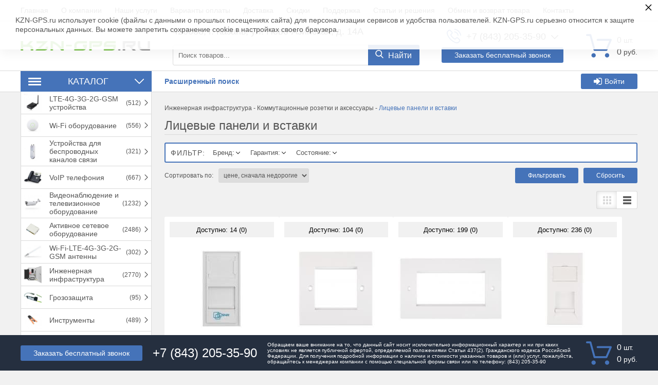

--- FILE ---
content_type: text/html; charset=utf-8
request_url: https://kzn-gps.ru/aksessuary/switching-sockets/litsevye-paneli-i-vstavki
body_size: 48300
content:
<!DOCTYPE html>
<html lang="ru" prefix="http://ogp.me/ns#">
<head>
    
    <meta charset="UTF-8">
    
    <!--Базовые метатеги страницы-->  
    <title>Купить Лицевые панели и вставки в Казани</title>
    <meta name="keywords" content="Ubiquiti MikroTik Garmin Yealink Yeastar видеонаблюдение маршрутизаторы точки доступа wifi wi-fi коммутаторы мосты сетевое оборудование базовые станции роутер свитч вайфай абонентские станции навигатор автонавигатор эхолот VoIP-телефон VoIP-АТС VoIP-шлюз GSM-шлюз">
    <meta name="description" content="Ubiquiti MikroTik Garmin Yealink Yeastar видеонаблюдение маршрутизаторы точки доступа wifi wi-fi коммутаторы мосты сетевое оборудование базовые станции роутер свитч вайфай абонентские станции навигатор автонавигатор эхолот VoIP-телефон VoIP-АТС VoIP-шлюз GSM-шлюз">
    <!--/Базовые метатеги страницы-->
          
    <!--Микроразметка OpenGraph-->  
    <meta property="og:title" content="Купить Лицевые панели и вставки в Казани">
    <meta property="og:description" content="Ubiquiti MikroTik Garmin Yealink Yeastar видеонаблюдение маршрутизаторы точки доступа wifi wi-fi коммутаторы мосты сетевое оборудование базовые станции роутер свитч вайфай абонентские станции навигатор автонавигатор эхолот VoIP-телефон VoIP-АТС VoIP-шлюз GSM-шлюз"> 
    <meta property="og:image" content="https://kzn-gps.ru/uploads/cat_NMC-PM1P-PF-WT.jpg">
    <meta property="og:type" content="website">
    <meta property="og:url" content= "https://kzn-gps.ru/aksessuary/switching-sockets/litsevye-paneli-i-vstavki">
    <meta property="og:site_name" content= "KZN-GPS.ru">
    <!--/Микроразметка OpenGraph-->
    <meta property="og:image:width" content="200">
        <meta property="og:image:height" content= "133">
    <!--Микроразметка Dublin Core-->
    <meta name="DC.Title" content="Купить Лицевые панели и вставки в Казани">
    <meta name="DC.Subject" content="Ubiquiti MikroTik Garmin Yealink Yeastar видеонаблюдение маршрутизаторы точки доступа wifi wi-fi коммутаторы мосты сетевое оборудование базовые станции роутер свитч вайфай абонентские станции навигатор автонавигатор эхолот VoIP-телефон VoIP-АТС VoIP-шлюз GSM-шлюз">
    <meta name="DC.Description" content="Ubiquiti MikroTik Garmin Yealink Yeastar видеонаблюдение маршрутизаторы точки доступа wifi wi-fi коммутаторы мосты сетевое оборудование базовые станции роутер свитч вайфай абонентские станции навигатор автонавигатор эхолот VoIP-телефон VoIP-АТС VoIP-шлюз GSM-шлюз">
    <meta name="DC.Type" content="InteractiveResource">
    <!--/Микроразметка Dublin Core-->  
      <!-- В это поле необходимо прописать код подтверждения Вашего сайта. Например, Яндекс.Метрика или Google analytics -->
	<link title="KZN-GPS.ru" href="https://kzn-gps.ru/mg-pages/searchengineinfo.xml" rel="search" type="application/opensearchdescription+xml">
    <link rel="canonical" href="https://kzn-gps.ru/aksessuary/switching-sockets/litsevye-paneli-i-vstavki">
    <link rel="preload" as="style" href="https://kzn-gps.ru/mg-cache/crocus/cache/catalog/minify-css.css?rev=1769501024"> 
    <link rel="stylesheet" href="https://kzn-gps.ru/mg-cache/crocus/cache/catalog/minify-css.css?rev=1769501024"> 
            
    <link rel="preload" as="script" href="https://kzn-gps.ru/mg-cache/crocus/cache/jquery.js?rev=1769500999">
    <script src="https://kzn-gps.ru/mg-cache/crocus/cache/jquery.js?rev=1769500999"></script>
      
    <link rel="preload" as="script" href="https://kzn-gps.ru/mg-cache/crocus/cache/catalog/engine-script-LANG.js?rev=1769501024">
    <script src="https://kzn-gps.ru/mg-cache/crocus/cache/catalog/engine-script-LANG.js?rev=1769501024"></script>
           <script src="https://www.google.com/recaptcha/api.js"></script>    <link rel="canonical" href="https://kzn-gps.ru/aksessuary/switching-sockets/litsevye-paneli-i-vstavki">
    <meta name="viewport" content="width=device-width, initial-scale=1, maximum-scale=1, user-scalable=no" />
    <meta name="yandex-verification" content="dc8846d0264a85cb" />
    <script async src="https://www.googletagmanager.com/gtag/js?id=UA-43697522-1"></script>
    <script src="//instant.page/5.1.0" type="module" integrity="sha384-by67kQnR+pyfy8yWP4kPO12fHKRLHZPfEsiSXR8u2IKcTdxD805MGUXBzVPnkLHw"></script>
    	    </head>
<body class="
                j-page__noindex                        j-page__catalog        "
    >

<svg xmlns="http://www.w3.org/2000/svg" style="display: none;">

	<symbol id="icon--logo" viewBox="0 0 474.6 100">
		<rect y="33.3" width="14.8" height="40.7"/>
		<rect x="22.2" y="18.5" width="14.8" height="70.4"/>
		<rect x="44.4" width="14.8" height="100"/>
		<rect x="66.7" y="14.8" width="14.8" height="66.7"/>
		<rect x="88.9" y="33.3" width="14.8" height="33.3"/>
		<path d="M185.9,78.7h-8.6V50.8h-30.7v27.9h-8.6V15.5h8.6v28.6h30.7V15.5h8.6C185.9,15.5,185.9,78.7,185.9,78.7z"/>
		<path d="M247.9,49.4H219V72h33.4v6.7h-41.9V15.5h41.4v6.7H219v20.4h28.9V49.4z"/>
		<path d="M279.8,72h29.9v6.7h-38.5V15.5h8.6V72z"/>
		<path d="M337.2,78.7h-8.6V15.5h8.6V78.7z"/>
		<path d="M410,52.7c0,7.7-2.4,14.1-7.2,19.2s-11,7.6-18.6,7.6c-7.4,0-13.4-2.5-18-7.6c-4.6-5.1-6.9-11.5-6.9-19.2 V41.5c0-7.7,2.3-14.1,6.9-19.2c4.6-5.1,10.6-7.7,18-7.7c7.6,0,13.9,2.6,18.6,7.7s7.2,11.5,7.2,19.2V52.7z M401.5,41.4 c0-5.8-1.6-10.5-4.7-14.2c-3.1-3.7-7.3-5.6-12.6-5.6c-5,0-8.9,1.9-11.9,5.6s-4.4,8.4-4.4,14.2v11.3c0,5.8,1.5,10.6,4.4,14.3 c3,3.7,6.9,5.6,11.9,5.6c5.3,0,9.5-1.8,12.6-5.5c3.1-3.7,4.7-8.5,4.7-14.3V41.4z"/>
		<path d="M466.1,62.8c0-2.9-1.1-5.3-3.3-7.2c-2.2-1.9-6-3.6-11.5-4.9c-6.7-1.6-11.9-3.9-15.6-7 c-3.7-3.1-5.6-7-5.6-11.7c0-4.9,2-9,6.1-12.4c4-3.3,9.3-5,15.7-5c6.9,0,12.4,1.9,16.5,5.7c4.1,3.8,6.1,8.2,5.9,13.2l-0.1,0.3H466 c0-3.7-1.2-6.7-3.7-9s-6-3.4-10.5-3.4c-4.3,0-7.5,1-9.8,2.9c-2.3,1.9-3.4,4.4-3.4,7.5c0,2.7,1.2,5,3.7,6.9c2.5,1.8,6.5,3.5,12,4.8 c6.7,1.6,11.7,4.1,15.2,7.3s5.2,7.2,5.2,11.9c0,5.1-2.1,9.2-6.3,12.3c-4.2,3.1-9.6,4.6-16.3,4.6c-6.3,0-11.9-1.7-16.7-5.1 c-4.8-3.4-7.2-8-7.1-13.7l0.1-0.3h8.2c0,4.1,1.5,7.1,4.5,9.2c3,2.1,6.7,3.2,11.1,3.2c4.3,0,7.7-0.9,10.2-2.7 C464.8,68.4,466.1,65.9,466.1,62.8z"/>
	</symbol>

	<symbol id="icon--cart" viewBox="0 0 512 512">
		<path d="M18.9,61.5h54.3l77.3,279.7c2.2,8.2,9.8,13.9,18.3,13.9h237.7c7.6,0,14.2-4.4,17.4-11.4l86.5-198.9 c2.5-6,1.9-12.6-1.6-18c-3.5-5.4-9.5-8.5-15.8-8.5H230.5c-10.4,0-18.9,8.5-18.9,18.9c0,10.4,8.5,18.9,18.9,18.9h233.6l-70.1,161 H183.1L105.8,37.5c-2.2-8.2-9.8-13.9-18.3-13.9H18.9C8.5,23.7,0,32.2,0,42.6S8.5,61.5,18.9,61.5z"/>
		<path d="M150.9,488.3c23.7,0,42.9-19.3,42.9-42.9s-19.3-42.9-42.9-42.9S108,421.7,108,445.4 C108,469.1,127.2,488.3,150.9,488.3z"/>
		<path d="M419.2,488.3c0.9,0,2.2,0,3.2,0c11.4-0.9,21.8-6,29.4-14.8c7.6-8.5,11-19.6,10.4-31.3 c-1.6-23.4-22.1-41.4-45.8-39.8s-41.4,22.4-39.8,45.8C378.2,470.7,396.8,488.3,419.2,488.3z"/>
	</symbol>

	<symbol id="icon--phone" viewBox="0 0 512 512">
		<path d="M404.6,317.2c-10.5-10.9-23.1-16.7-36.5-16.7c-13.3,0-26,5.7-37,16.6l-34.1,34c-2.8-1.5-5.6-2.9-8.3-4.3 c-3.9-1.9-7.6-3.8-10.7-5.7c-32-20.3-61.1-46.8-88.9-81c-13.5-17.1-22.6-31.4-29.2-46c8.9-8.1,17.1-16.5,25.1-24.6 c3-3,6.1-6.2,9.1-9.2c22.7-22.7,22.7-52.1,0-74.8l-29.5-29.5c-3.3-3.3-6.8-6.8-10-10.3c-6.5-6.7-13.3-13.6-20.3-20.1 c-10.5-10.4-23-15.9-36.2-15.9S72,35.1,61.2,45.5c-0.1,0.1-0.1,0.1-0.2,0.2L24.3,82.8C10.4,96.6,2.5,113.5,0.8,133 c-2.6,31.6,6.7,60.9,13.8,80.2c17.5,47.2,43.7,91,82.7,137.9c47.3,56.5,104.3,101.1,169.3,132.6c24.9,11.8,58,25.7,95.1,28.1 c2.3,0.1,4.6,0.2,6.8,0.2c25,0,45.9-9,62.4-26.8c0.1-0.2,0.3-0.3,0.4-0.5c5.6-6.8,12.1-13,18.9-19.6c4.6-4.4,9.4-9.1,14-13.9 c10.7-11.1,16.3-24.1,16.3-37.4c0-13.4-5.7-26.3-16.6-37.1L404.6,317.2z M443.3,431C443.2,431,443.2,431.1,443.3,431 c-4.2,4.5-8.5,8.6-13.2,13.2c-7,6.7-14.2,13.7-20.9,21.6c-10.9,11.7-23.8,17.2-40.6,17.2c-1.6,0-3.3,0-5-0.1 c-32.1-2.1-61.9-14.6-84.3-25.3c-61.2-29.6-114.9-71.6-159.5-124.9c-36.8-44.4-61.5-85.5-77.8-129.6c-10-26.9-13.7-47.9-12.1-67.6 c1.1-12.6,5.9-23.1,14.9-32.1l36.8-36.8c5.3-5,10.9-7.7,16.4-7.7c6.8,0,12.3,4.1,15.8,7.6c0.1,0.1,0.2,0.2,0.3,0.3 c6.6,6.2,12.9,12.5,19.5,19.3c3.3,3.5,6.8,6.9,10.3,10.5l29.5,29.5c11.5,11.5,11.5,22,0,33.5c-3.1,3.1-6.2,6.3-9.3,9.3 c-9.1,9.3-17.7,17.9-27.1,26.4c-0.2,0.2-0.4,0.3-0.5,0.5c-9.3,9.3-7.6,18.4-5.6,24.5c0.1,0.3,0.2,0.6,0.3,1 c7.7,18.6,18.5,36.1,34.9,56.9l0.1,0.1c29.8,36.7,61.3,65.4,96,87.3c4.4,2.8,9,5.1,13.3,7.2c3.9,1.9,7.6,3.8,10.7,5.7 c0.4,0.2,0.9,0.5,1.3,0.8c3.7,1.8,7.1,2.7,10.7,2.7c9,0,14.6-5.6,16.4-7.5l37-37c3.7-3.7,9.5-8.1,16.3-8.1 c6.7,0,12.2,4.2,15.6,7.9c0.1,0.1,0.1,0.1,0.2,0.2l59.5,59.5C454.3,408.2,454.3,419.5,443.3,431z"/>
		<path d="M276.7,121.8c28.3,4.8,54,18.2,74.6,38.7s33.8,46.3,38.7,74.6c1.2,7.1,7.3,12.1,14.4,12.1 c0.9,0,1.6-0.1,2.5-0.2c8-1.3,13.3-8.9,12-16.9c-5.8-34.3-22-65.5-46.8-90.2c-24.7-24.7-56-41-90.2-46.8c-8-1.3-15.5,4-16.9,11.9 C263.5,112.8,268.7,120.5,276.7,121.8z"/>
		<path d="M511.4,225.9c-9.6-56.4-36.2-107.7-77-148.6s-92.2-67.4-148.6-77c-7.9-1.4-15.3,4-16.7,11.9 c-1.3,8,4,15.5,12,16.9c50.4,8.5,96.3,32.4,132.8,68.8c36.5,36.5,60.3,82.5,68.8,132.8c1.2,7.1,7.3,12.1,14.4,12.1 c0.9,0,1.6-0.1,2.5-0.2C507.4,241.3,512.8,233.7,511.4,225.9z"/>
	</symbol>

	<symbol id="icon--search" viewBox="0 0 512 512">
		<path d="M495.6,466.4L373.8,339.6c31.3-37.2,48.5-84.1,48.5-132.9C422.3,92.7,329.5,0,215.6,0S8.8,92.7,8.8,206.7 s92.7,206.7,206.7,206.7c42.8,0,83.6-12.9,118.4-37.4l122.8,127.7c5.1,5.3,12,8.3,19.4,8.3c7,0,13.6-2.7,18.7-7.5 C505.6,494.2,506,477.1,495.6,466.4z M215.6,53.9c84.3,0,152.8,68.5,152.8,152.8s-68.5,152.8-152.8,152.8S62.8,291,62.8,206.7 S131.3,53.9,215.6,53.9z"/>
	</symbol>

	<symbol id="icon--arrow-up" viewBox="0 0 512 512">
		<path d="M274.3,122.9c-9.9-9.9-26.6-9.9-36.5,0L7.6,352.5c-10.1,10.1-10.1,26.4,0,36.5 C17.6,399,34,399,44.1,389L256,177.6L467.9,389c10.1,10.1,26.4,10.1,36.5,0c10.1-10.1,10.1-26.4,0-36.5L274.3,122.9z"/>
	</symbol>

	<symbol id="icon--arrow-down" viewBox="0 0 512 512">
		<path d="M467.9,122.6L256,334.6l-211.9-212c-10.1-10.1-26.4-10.1-36.6,0 c-10.1,10.1-10.1,26.5,0,36.6l230.2,230.3l0,0l0,0c10.1,10.1,26.4,10.1,36.5,0l230.2-230.3c10.1-10.1,10.1-26.5,0-36.6 C494.4,112.5,478,112.5,467.9,122.6z"/>
	</symbol>

	<symbol id="icon--arrow-left" viewBox="0 0 512 512">
		<path d="M122.5,274.3l230.2,230.2c10.1,10.1,26.5,10.1,36.6,0c10.1-10.1,10.1-26.4,0-36.5 L177.4,256l212-211.9c10.1-10.1,10.1-26.4,0-36.5c-10.1-10.1-26.5-10.1-36.6,0L122.5,237.7C112.6,247.7,112.6,264.3,122.5,274.3z"/>
	</symbol>

	<symbol id="icon--arrow-right" viewBox="0 0 512 512">
		<path d="M389.5,237.7L159.2,7.6c-10.1-10.1-26.5-10.1-36.6,0c-10.1,10.1-10.1,26.4,0,36.5 l212,211.9l-212,211.9c-10.1,10.1-10.1,26.4,0,36.5c10.1,10.1,26.5,10.1,36.6,0l230.2-230.2C399.4,264.3,399.4,247.7,389.5,237.7z"/>
	</symbol>

	<symbol id="icon--cancel" viewBox="0 0 512 512">
		<path d="M293.3,256.4L503.7,47.1c10.1-10,10.1-26.2,0-36.1c-10.1-10-26.4-10-36.5,0L257,220.1L44.8,7.9 C34.7-2.2,18.4-2.2,8.3,7.9C-1.7,18-1.7,34.3,8.3,44.4l212,212.1L7.5,468.1c-10.1,10-10.1,26.2,0,36.1c10.1,10,26.4,10,36.5,0 l212.6-211.4L468,504.1c10.1,10.1,26.4,10.1,36.5,0c10.1-10.1,10.1-26.5,0-36.6L293.3,256.4z"/>
	</symbol>

	<symbol id="icon--check" viewBox="0 0 512 512">
		<path d="M506.9,118.8l-57.1-57.1c-6.8-6.8-17.7-6.8-24.5,0L187.7,299.4L86.6,198.3c-6.8-6.8-17.7-6.8-24.5,0 L5.1,255.4c-6.8,6.8-6.8,17.7,0,24.5l170.4,170.4c3.4,3.4,7.8,5.1,12.2,5.1c4.4,0,8.9-1.7,12.2-5.1l307-307 c3.2-3.2,5.1-7.6,5.1-12.2C512,126.4,510.2,122,506.9,118.8z"/>
	</symbol>

	<symbol id="icon--menu" viewBox="0 0 512 512">
		<path d="M0,60.7c0-18.4,14.7-33.1,33.1-33.1h445.8c18.4,0,33.1,14.7,33.1,33.1s-14.7,33.1-33.1,33.1H33.1 C14.7,93.8,0,79.1,0,60.7z M512,256.5c0,17.5-14.7,33.1-33.1,33.1H33.1C14.7,289.5,0,273.9,0,256.5c0-18.4,14.7-33.1,33.1-33.1 h445.8C497.3,223.4,512,238.1,512,256.5z M512,451.3c0,18.4-14.7,33.1-33.1,33.1H33.1C14.7,484.4,0,469.7,0,451.3 s14.7-33.1,33.1-33.1h445.8C497.3,418.2,512,432.9,512,451.3z"/>
	</symbol>

	<symbol id="icon--compare" viewBox="0 0 512 512">
		<path d="M512,460.8V92.2c0-11.3-9.2-20.5-20.5-20.5H389.1c-11.3,0-20.5,9.2-20.5,20.5v368.6 c0,11.3,9.2,20.5,20.5,20.5h102.4C502.8,481.3,512,472.1,512,460.8z"/>
		<path d="M194.6,481.3h112.6c11.3,0,20.5-9.2,20.5-20.5V51.2c0-11.3-9.2-20.5-20.5-20.5H194.6 c-11.3,0-20.5,9.2-20.5,20.5v409.6C174.1,472.1,183.2,481.3,194.6,481.3z"/>
		<path d="M20.5,194.6C9.2,194.6,0,203.7,0,215v245.8c0,11.3,9.2,20.5,20.5,20.5h102.4c11.3,0,20.5-9.2,20.5-20.5 V215c0-11.3-9.2-20.5-20.5-20.5H20.5z"/>
	</symbol>

	<symbol id="icon--grid" viewBox="0 0 512 512">
		<path d="M131.3,305.8c0,8.8-7.1,15.9-15.9,15.9H15.9c-8.8,0-15.9-7.1-15.9-15.9v-99.6c0-8.8,7.1-15.9,15.9-15.9 h99.6c8.8,0,15.9,7.1,15.9,15.9C131.3,206.2,131.3,305.8,131.3,305.8z"/>
		<path d="M512,305.8c0,8.8-7.1,15.9-15.9,15.9h-99.6c-8.8,0-15.9-7.1-15.9-15.9v-99.6c0-8.8,7.1-15.9,15.9-15.9 h99.6c8.8,0,15.9,7.1,15.9,15.9V305.8z"/>
		<path d="M305.8,2.6h-99.6c-8.8,0-15.9,7.1-15.9,15.9V118c0,8.8,7.1,15.9,15.9,15.9h99.6c8.8,0,15.9-7.1,15.9-15.9 V18.5C321.7,9.7,314.6,2.6,305.8,2.6z"/>
		<path d="M115.4,2.6H15.9C7.1,2.6,0,9.7,0,18.5V118c0,8.8,7.1,15.9,15.9,15.9h99.6c8.8,0,15.9-7.1,15.9-15.9V18.5 C131.3,9.7,124.2,2.6,115.4,2.6z"/>
		<path d="M496.1,2.6h-99.5c-8.8,0-15.9,7.1-15.9,15.9V118c0,8.8,7.1,15.9,15.9,15.9h99.5c8.8,0,15.9-7.1,15.9-15.9 V18.5C512,9.7,504.9,2.6,496.1,2.6z"/>
		<path d="M305.8,190.3h-99.6c-8.8,0-15.9,7.1-15.9,15.9v99.6c0,8.8,7.1,15.9,15.9,15.9h99.6 c8.8,0,15.9-7.1,15.9-15.9v-99.6C321.7,197.4,314.6,190.3,305.8,190.3z"/>
		<path d="M305.8,378.1h-99.6c-8.8,0-15.9,7.1-15.9,15.9v99.6c0,8.8,7.1,15.9,15.9,15.9h99.6 c8.8,0,15.9-7.1,15.9-15.9V394C321.7,385.2,314.6,378.1,305.8,378.1z"/>
		<path d="M131.3,493.5c0,8.8-7.1,15.9-15.9,15.9H15.9c-8.8,0-15.9-7.1-15.9-15.9V394c0-8.8,7.1-15.9,15.9-15.9 h99.6c8.8,0,15.9,7.1,15.9,15.9C131.3,394,131.3,493.5,131.3,493.5z"/>
		<path d="M512,493.5c0,8.8-7.1,15.9-15.9,15.9h-99.6c-8.8,0-15.9-7.1-15.9-15.9V394c0-8.8,7.1-15.9,15.9-15.9h99.6 c8.8,0,15.9,7.1,15.9,15.9V493.5z"/>
	</symbol>

	<symbol id="icon--list" viewBox="0 0 512 512">
		<path d="M495.5,9.8H16.5C7.4,9.8,0,17.2,0,26.3v73.5c0,9.1,7.4,16.5,16.5,16.5h478.9c9.1,0,16.5-7.4,16.5-16.5 V26.3C512,17.2,504.6,9.8,495.5,9.8z"/>
		<path d="M495.5,202.8H16.5c-9.1,0-16.5,7.4-16.5,16.5v73.5c0,9.1,7.4,16.5,16.5,16.5h478.9 c9.1,0,16.5-7.4,16.5-16.5v-73.5C512,210.2,504.6,202.8,495.5,202.8z"/>
		<path d="M495.5,395.8H16.5c-9.1,0-16.5,7.4-16.5,16.5v73.5c0,9.1,7.4,16.5,16.5,16.5h478.9 c9.1,0,16.5-7.4,16.5-16.5v-73.5C512,403.2,504.6,395.8,495.5,395.8z"/>
	</symbol>

	<symbol id="icon--filter" viewBox="0 0 512 512">
		<path d="M509.8,14.5c-4.1-9.4-11.3-14.2-21.4-14.2H23.6C13.4,0.4,6.3,5.1,2.2,14.5C-1.9,24.5-0.2,32.9,7.3,40 l179,179v176.5c0,6.3,2.3,11.7,6.9,16.3l92.9,92.9c4.4,4.6,9.8,6.9,16.3,6.9c2.9,0,5.9-0.6,9.1-1.8c9.4-4.1,14.2-11.3,14.2-21.4 V219l179-179C512.2,32.9,513.9,24.5,509.8,14.5z"/>
	</symbol>

	<symbol id="icon--download" viewBox="0 0 512 512">
		<path d="M512,368.7v87.1c0,7.9-1.1,14.3-6.6,19.8c-5.5,5.5-10.5,8-18.4,8H27.7c-7.9,0-14.3-2.5-19.7-8c-5.5-5.5-8-11.9-8-19.8 v-87.1c0-7.9,2.4-14.1,7.9-19.6c5.5-5.5,11.9-7.8,19.7-7.8h147.9l39.9,42c11.4,11,24.8,16.3,40.1,16.3s28.8-5.1,40.1-16.2 l40.2-42.1h151.2c7.9,0,12.9,2.3,18.4,7.8C510.9,354.6,512,360.8,512,368.7z M405.3,182.8c3.4,8.1,1.9,15.2-4.2,20.9L268.9,346.1 c-3.6,3.7-8,5.7-13.3,5.7c-5.3,0-9.8-1.9-13.3-5.6L110.1,204c-6.1-5.7-7.5-13.2-4.2-21.2c3.4-7.7,9.1-12.1,17.4-12.1h75.8V46.2 c0-5.1,1.8-9,5.5-12.7c3.8-3.8,8.1-5,13.2-5h75.5c5.2,0,9.9,1.3,13.6,5c3.8,3.7,5.9,7.6,5.9,12.7v124.5h75 C396.1,170.7,401.9,175.1,405.3,182.8z M382.3,440.7c3.7-3.7,5.6-8.2,5.6-13.3c0-5.1-1.9-9.6-5.6-13.3c-3.8-3.8-8.2-5.6-13.3-5.6 c-5.1,0-9.6,1.8-13.3,5.6c-3.7,3.7-5.6,8.2-5.6,13.3c0,5.1,1.9,9.5,5.6,13.3c3.8,3.7,8.2,5.6,13.3,5.6 C374.1,446.3,378.5,444.5,382.3,440.7z M457.8,440.7c3.8-3.7,5.6-8.2,5.6-13.3c0-5.1-1.8-9.6-5.6-13.3c-3.7-3.8-8.2-5.6-13.3-5.6 c-5.1,0-9.6,1.8-13.3,5.6c-3.8,3.7-5.6,8.2-5.6,13.3c0,5.1,1.8,9.5,5.6,13.3c3.8,3.8,8.2,5.6,13.3,5.6 C449.6,446.3,454.1,444.5,457.8,440.7z"/>
	</symbol>

	<symbol id="icon--trash" viewBox="0 0 512 512">
		<path d="M426.667 42.667c23.54 0 42.666 19.125 42.666 42.666V128H42.667V85.333c0-23.54 19.104-42.666 42.667-42.666h93.854C192 0 217.418 0 241.792 0h28.416C294.542 0 320 0 332.792 42.667h93.875m-85.334 170.666v192c0 11.792-9.54 21.334-21.333 21.334h-21.333V213.333c0-23.54-19.125-42.666-42.667-42.666-23.563 0-42.666 19.125-42.666 42.666v213.334H192c-11.77 0-21.333-9.542-21.333-21.333v-192c0-23.542-19.125-42.667-42.667-42.667-23.563 0-42.666 19.125-42.666 42.666v213.334c0 47.167 38.188 85.333 85.333 85.333h170.666c47.125 0 85.334-38.166 85.334-85.333V213.333c0-23.54-19.125-42.666-42.667-42.666s-42.667 19.125-42.667 42.666"/>
	</symbol>

	<symbol id="icon--login" viewBox="0 0 512 512">
		<path d="M483.8,70.8C465,52.1,442.4,42.7,416,42.7H309.3c-2.9,0-5.2,0.7-6.8,2.2c-1.7,1.4-2.8,3.6-3.3,6.5 c-0.6,2.9-0.9,5.5-1,7.8c-0.1,2.3-0.1,5.3,0.2,8.8c0.2,3.6,0.3,5.8,0.3,6.7c0.7,1.8,0.9,3.3,0.7,4.5c-0.2,1.2,0.6,2.2,2.3,3 c1.8,0.8,2.7,1.4,2.7,1.8s1.3,0.8,3.8,1c2.6,0.2,3.8,0.3,3.8,0.3h4.3h3.7h96c14.7,0,27.2,5.2,37.7,15.7 c10.5,10.4,15.7,23,15.7,37.7v234.7c0,14.7-5.2,27.2-15.7,37.7c-10.4,10.4-23,15.7-37.7,15.7H309.3c-2.9,0-5.2,0.7-6.8,2.2 c-1.7,1.5-2.8,3.6-3.3,6.5c-0.6,2.9-0.9,5.5-1,7.8c-0.1,2.3-0.1,5.3,0.2,8.8c0.2,3.6,0.3,5.8,0.3,6.7c0,2.9,1,5.4,3.2,7.5 c2.1,2.1,4.6,3.2,7.5,3.2H416c26.4,0,49.1-9.4,67.8-28.2c18.8-18.8,28.2-41.4,28.2-67.8V138.7C512,112.2,502.6,89.6,483.8,70.8z"/>
		<path d="M394.7,256c0-5.8-2.1-10.8-6.3-15L207,59.7c-4.2-4.2-9.2-6.3-15-6.3c-5.8,0-10.8,2.1-15,6.3 c-4.2,4.2-6.3,9.2-6.3,15v96H21.3c-5.8,0-10.8,2.1-15,6.3c-4.2,4.2-6.3,9.2-6.3,15v128c0,5.8,2.1,10.8,6.3,15 c4.2,4.2,9.2,6.3,15,6.3h149.3v96c0,5.8,2.1,10.8,6.3,15c4.2,4.2,9.2,6.3,15,6.3c5.8,0,10.8-2.1,15-6.3L388.3,271 C392.6,266.8,394.7,261.8,394.7,256z"/>
	</symbol>

	<symbol id="icon--24" viewBox="0 0 512 512">
		<path d="M336,282.3V197h-15.5l-64.9,86.1l1.7,8.5c0.2,1.1,0.8,1.9,1.7,2.7c0.9,0.7,2,1.1,3.2,1.1h59.1v35.1H336 v-35.1h16.6c1.2,0,2.2-0.3,2.7-1c0.6-0.7,0.9-1.5,0.9-2.5v-9.5H336z M321.5,222c-0.1,1.9-0.1,3.6-0.1,5.2v55h-47.8l48.5-66 C321.8,218.2,321.6,220.2,321.5,222z"/>
		<path d="M241,316.2c-1.1-1.1-2.5-1.6-4.3-1.6H192c-2.4,0-4.8,0.2-7.4,0.6c-2.5,0.4-5.1,0.9-7.5,1.6l35.1-35.9 c3.7-3.8,7.2-7.5,10.6-11.1s6.3-7.4,8.8-11.3c2.5-3.9,4.6-7.9,6.1-12.1c1.5-4.2,2.2-8.8,2.2-13.8c0-5.8-1-11-3.1-15.6 c-2-4.6-4.9-8.5-8.4-11.7c-3.6-3.2-7.8-5.6-12.7-7.3s-10.2-2.5-15.8-2.5c-5.7,0-11,0.8-16,2.5c-4.9,1.6-9.3,4-13.1,7.2 c-3.8,3.2-7,7.1-9.4,11.8c-2.5,4.7-4.2,10.1-5,16.2l8.7,1.5c0.4,0.1,0.8,0.1,1.2,0.1c0.3,0,0.7,0,1,0c1.6,0,2.9-0.4,3.9-1.2 c1-0.8,1.7-2.1,2.2-3.9c0.6-2.9,1.7-5.6,3.2-8c1.5-2.4,3.4-4.5,5.6-6.3s4.7-3.1,7.6-4.1c2.9-1,6-1.5,9.3-1.5s6.5,0.5,9.4,1.4 c2.9,1,5.5,2.4,7.6,4.3c2.2,1.9,3.9,4.4,5.1,7.3c1.2,2.9,1.9,6.4,1.9,10.3c0,3.9-0.6,7.6-1.7,11c-1.1,3.4-2.7,6.8-4.8,10.2 c-2.1,3.4-4.6,6.7-7.5,10c-2.9,3.3-6.1,6.8-9.7,10.4l-42.7,42.9c-1.1,1.1-1.8,2.2-2.3,3.4s-0.7,2.5-0.7,3.6v5.7h89v-10.1 C242.6,318.6,242.1,317.3,241,316.2z"/>
		<path d="M470.9,189.7c-2-4.7-7.4-7-12.2-5c-4.7,2-7,7.4-5,12.2c10.9,26.1,16.4,53.8,16.4,82.4 c0,118.1-96,214.1-214.1,214.1s-214.1-96-214.1-214.1S137.9,65.2,256,65.2c21.5,0,42.7,3.2,63.1,9.5L270,103 c-4.5,2.6-6,8.3-3.4,12.7c1.7,3,4.9,4.7,8.1,4.7c1.6,0,3.2-0.4,4.6-1.2l64.5-37.2c4.5-2.6,6-8.3,3.4-12.7L309.9,4.7 c-2.6-4.5-8.3-6-12.7-3.4c-4.5,2.6-6,8.3-3.4,12.7l23.5,40.8c-19.9-5.4-40.5-8.2-61.4-8.2c-128.3,0-232.7,104.4-232.7,232.7 S127.7,512,256,512s232.7-104.4,232.7-232.7C488.7,248.2,482.7,218.1,470.9,189.7z"/>
	</symbol>

	<symbol id="icon--photocamera" viewBox="0 0 512 512">
		<path d="M471,132.3h-72.7l-34.1-85.3H147.8l-34.1,85.3h-11.3V89.6H51.2v42.7H41c-22.6,0-41,18.4-41,41v250.6 c0,22.7,18.5,41.2,41.2,41.2h429.5c22.7,0,41.2-18.5,41.2-41.2V173.2C512,150.6,493.6,132.3,471,132.3z M68.3,106.7h17.1v25.6H68.3 V106.7z M494.9,423.8c0,13.3-10.8,24.2-24.2,24.2H41.2c-13.3,0-24.2-10.8-24.2-24.2V173.2c0-13.2,10.7-23.9,23.9-23.9h10.2h51.2 h22.8L159.4,64h193.2l34.1,85.3H471c13.2,0,23.9,10.7,23.9,23.9L494.9,423.8L494.9,423.8z"/>
		<path d="M256,123.7c-84.7,0-153.6,68.9-153.6,153.6S171.3,430.9,256,430.9S409.6,362,409.6,277.3 S340.7,123.7,256,123.7z M256,413.9c-75.3,0-136.5-61.3-136.5-136.5S180.7,140.8,256,140.8s136.5,61.3,136.5,136.5 S331.3,413.9,256,413.9z"/>
		<path d="M256,174.9c-56.5,0-102.4,45.9-102.4,102.4S199.5,379.7,256,379.7s102.4-45.9,102.4-102.4 S312.5,174.9,256,174.9z M256,362.7c-47.1,0-85.3-38.3-85.3-85.3S208.9,192,256,192s85.3,38.3,85.3,85.3S303.1,362.7,256,362.7z"/>
		<path d="M443.7,166.4c-18.8,0-34.1,15.3-34.1,34.1s15.3,34.1,34.1,34.1c18.8,0,34.1-15.3,34.1-34.1 S462.6,166.4,443.7,166.4z M443.7,217.6c-9.4,0-17.1-7.7-17.1-17.1c0-9.4,7.7-17.1,17.1-17.1c9.4,0,17.1,7.7,17.1,17.1 C460.8,209.9,453.1,217.6,443.7,217.6z"/>
	</symbol>

	<symbol id="icon--gift" viewBox="0 0 512 512">
		<path d="M168.8,117.2c0.7-0.6,1.3-0.9,1.4-1.2c8.4-53.1,43.8-80.8,91.5-96.1c19.5-6.3,39.5-8.5,60.2-4.3 c36.7,7.4,60.1,30.2,76.2,62.3c0.2,0.4,0.5,0.9,0.5,1.3c1.1,17.7,14.5,27.7,24.5,39.9c6.3,7.6,11.4,16.2,17.4,24 c5.2,6.8,10.9,13.1,16.4,19.6c8.9,10.5,8.6,13.2-2.5,21.3c-1.8,1.3-3.7,2.7-4.8,3.5c13.2,22.7,26.6,44.4,38.7,66.9 c8.3,15.4,15,31.7,21.8,47.8c1.8,4.1,2.4,9.3,1.7,13.8c-2.6,18.3-5.6,36.5-8.9,54.7c-1.5,8.3-3.2,16.3-8.7,23.6 c-3,4-1.8,11.7-1.3,17.7c0.8,10.8,2.5,21.6,3.8,32.4c0.2,1.4,0.6,2.8,0.5,4.2c-1.8,26.4,0,25.3-22.6,32.4 c-26,8.3-52.5,13-79.6,12.4c-45.4-1-90.9-2.9-136.3-5c-10.3-0.5-20.6-2.9-31.7-4.6c-0.8,3-1.3,6.1-2.5,9c-1.8,4.5-5.1,6.4-10.1,5.1 c-16.5-4.1-33-7.7-49.4-12c-11-2.8-21.9-5.9-32.6-9.9c-3.5-1.3-7.7-5.1-8.5-8.5c-1.8-7.5-6.6-10.3-13-13.1 c-19.4-8.8-38.4-18.5-57.7-27.5c-7-3.3-11.6-8.5-13.2-15.7c-3.9-17.5-7.7-35.1-10.6-52.8c-1-6-2.9-10.1-7.6-14.1 c-4.4-3.8-9-9.4-10-14.8C5.9,296.3-1.4,262.9,0.2,228.5C2.2,188,22.5,158,57,139.1c33.3-18.3,69.6-26.9,108.2-21.5 C166.4,117.8,167.8,117.3,168.8,117.2L168.8,117.2z M148,273.7c-1.4-4.1-2.2-6.3-2.9-8.6c-4.4-13.4-2.1-20.2,10.3-27 c6.6-3.6,13.7-6.8,21-8.6c17.8-4.2,35.9-7.4,54.7-11.2c11.8-25.5,35-34.9,63-36.7c-4.9-24.6,2.6-45.2,15.4-64 c11.8-17.4,27.4-22,47-14.6c8.3,3.2,16.3,7.4,24.4,11.1c8.5-7,8.4-7,7.6-13.1c-5-34.3-34.9-69.5-74.6-73.6 c-13.4-1.4-27.7-0.4-40.8,2.7c-47.4,11.2-81.7,36.9-91.3,87.9c-0.5,2.6-2.5,4.9-3.7,7.2c-8.1,0.7-15.6,1.7-23.2,1.8 c-28.9,0.3-56.6,6.7-82.4,19.1c-31.3,15.1-51.5,39.5-56.8,74.9c-1.1,7.1-0.1,12.8,3.6,18.9c12.4,20.4,28.4,36.6,49.9,47.4 c8.1,4,16.2,7.9,23.9,12.5c6.6,4,12.2,3.6,18.3-0.7C123.2,290.7,135.3,282.5,148,273.7L148,273.7z M214.2,334.3 c45.4,18.6,226.5-4.3,276.2-32.1c-14.1-37.9-33.6-73.2-54-108.5c-21.9,21.5-48.6,32.1-90.7,37c-3,28.4-27.7,31-45.3,38.1 c-7.5,12.9-12.5,25-20.4,34.6c-13.9,16.9-31.1,29-54.9,27.4C221.6,330.5,217.9,333,214.2,334.3L214.2,334.3z M271.4,366.2 c7,12.8,0.4,24.5,3.6,35.5c4.1,0,7.5,0,11.1,0c1.7-9.1,3.3-17.5,4.8-25.8c0.9,0.1,1.9,0.3,2.8,0.4c0,8.8,0,17.6,0,27.3 c13.8-3.6,5.2-15.7,11.5-23.3c0,8.2,0,14.8,0,21.7c13.8,0,26.4,0,39.5,0c1.5-8.3,2.8-15.6,4.1-23c0.6,0.1,1.2,0.1,1.9,0.2 c0,7.3,0,14.6,0,22.3c5.9-0.7,10.5-1.3,15.1-1.8c1.9-6.1,3.6-11.4,5.3-16.8c0.5,0.1,0.9,0.2,1.4,0.4c-0.4,5-0.7,9.9-1.3,17.1 c21.8-3.5,42.2-6.6,62.5-10.2c16.2-2.9,32.3-6.5,50.9-10.3c3.3-19.3,7-40.8,10.9-63.7c-26.1,6-50,11.6-74,16.9 c-20.8,4.6-41.5,11.2-62.6,12.7c-35.9,2.6-72,2.5-108,2.6c-13.9,0-27.8-2.5-43-4c3.2,15,6.2,29.2,9.4,43.4 c1.5,6.4,5.4,9.5,13.4,7.8c0-10,0-19.8,0-29.6c1-0.1,1.9-0.1,2.9-0.2c1,10.9,2,21.9,3.1,33.6c4.4-0.3,7.9-0.5,12.1-0.7 c1-10.6,1.9-20.3,2.9-30.1c1.1,0,2.1,0.1,3.2,0.1c0.5,10.1,1.1,20.2,1.6,31c4.1,0,7.5,0,11.2,0C268.8,389,270,378.8,271.4,366.2 L271.4,366.2z M310.8,475.4c7.7,2.4,10.2,0,11.6-5.9c2.3-9.6,5.7-18.9,8.6-28.4c1,0.3,2.1,0.6,3.1,0.9c-1.9,11-3.8,21.9-5.8,33.8 c4.5,0,8,0,11.6,0c4.5-12.6,4.4-26,13.1-36.6c-1.7,12-3.4,24-5.2,36.9c4.1,0.3,7.2,0.6,10.3,0.9c1.6-6.4,2.7-12,4.4-17.4 c1.6-5.2,3.7-10.3,5.6-15.5c1,0.3,2,0.7,3,1c-2.2,10.4-4.5,20.7-6.7,31c7.5,2.6,10.5,0.8,11.9-6.1c2.2-10.1,5.7-19.9,8.6-29.9 c0.9,0.2,1.9,0.5,2.8,0.7c-2.1,11.8-4.1,23.7-6.2,35.4c6.7,2.3,8.7-0.2,10-5.2c2.3-9,5.3-17.9,7.9-26.8c0.9,0.3,1.9,0.5,2.8,0.8 c-1.9,10.1-3.7,20.1-5.7,31c4.8,0,8.9,0,13.6,0c1.9-7.7,3.8-15.3,5.7-22.9c0.7,0.1,1.3,0.3,2,0.4c-0.4,7.5-0.9,15.1-1.4,24.7 c22.1-5.3,42.2-10.1,61.5-14.7c7.1-23.8-1.3-44.2-3.4-66.1c-83.7,20.2-167.2,27.5-251.7,10.3c1.3,21.3,2.5,42,3.8,63.8 c4.1,0.7,8.6,1.5,13.9,2.5c1.3-8,2.4-15,3.7-21.9c1.2-6.8,0.2-14.3,6.2-19.8c-1.2,13.4-2.5,26.8-3.8,41.3c6,0,10,0,14.5,0 c1.6-13.7,1.5-27.2,10-38.6c-1.2,12.9-2.4,25.8-3.7,39.2c5.9,0,10.1,0,14.4,0c5-11.8,1.6-25.6,11.4-39c-1.2,15.6-2.2,28.1-3.1,40 c9.7,2.7,13.3-0.1,14.6-8.1c1.4-8.7,4.1-17.1,6.2-25.7c1,0.2,1.9,0.3,2.9,0.5C312.9,453.1,311.8,464.1,310.8,475.4L310.8,475.4z M193,437.4c1.1,0,2.3,0,3.4-0.1c-0.8,14-1.6,28.1-2.4,42.4c6.2,1,11,1.8,16.6,2.7c3.5-21.6,5.4-41.8,1.6-62.1 c-4.1-21.9-8.4-43.7-13.4-65.4c-2.5-10.5-2.7-19.6,6.1-26.6c-10.7-6-22-10.5-30.9-17.9c-8.8-7.3-15.3-17.4-22.8-26.4 c-14.4,9.8-28.7,19.6-43.1,29.4c0,2.2-0.3,4.1,0,5.9c7.8,42.9,16.2,85.7,23.4,128.6c2.5,14.7,10,21.4,24.8,22.5 c1.3-15.8,2.6-31.6,4-47.4c2.6,5.3,2.7,10.4,2.6,15.6c-0.2,8.5-0.8,17.1-0.8,25.6c0,9.9,0.1,9.9,11.7,8.8 c2.6-16.8,1.1-34.3,7.6-50.6c0.7,10,0.1,19.9-0.4,29.8c-0.3,6.6-0.9,13.3-0.8,19.9c0.1,5.2,3.4,6.1,8.5,4.2 C190,463.4,191.5,450.4,193,437.4z M345.4,218.2c7.7-1.4,13.8-2.3,19.7-3.7c17.1-4,34-8.7,48.5-19.2c9.3-6.7,10.9-11.5,5.4-20.3 c-15.5-24.9-34.4-46.3-62.1-58.3c-16.9-7.3-26.6-5-36.3,10.4c-4.2,6.7-7.4,14.3-10,21.8c-3.3,9.8-5.5,19.9-8.3,30.6 c5.7,1.5,11,2.9,16.1,4.2c6.5-10.2,12.4-19.6,18.4-29c1,0.5,2.1,1,3.1,1.4c-3.3,8.6-6.2,17.4-10.1,25.8c-2.9,6.3-1.6,9.7,4.6,11.3 c7.4-5.4,12.2-15.2,26.2-11.1c-7.6,7.7-14,14.2-20.5,20.8C341.7,207.7,343.4,212.6,345.4,218.2L345.4,218.2z M229.6,228.4 c-19.2,4.5-37.6,7.3-54.8,13.2c-27.1,9.2-22.4,13.5-13.3,32.3c1,2.1,2.1,4.2,3.3,6.3c14.2,25.2,37.1,35.2,64.6,37 c4.1,0.3,8.7-0.5,12.4-2.1c19.9-8.9,33.5-23.6,40-45.9c-8.4-2-16-3.9-23.4-5.7c-7.3,5.7-12,15.3-23.5,13.1 c0.5-9.6,7.5-13.2,14.3-17.8c-3.4-3.2-6.4-6-8.9-8.4c-9.1,1.3-16.2,8.2-26.1,6c1.4-2.3,1.7-3.3,2.4-3.8c5.5-3.6,11-7.2,17.2-11.1 C232.6,237.9,231.5,234.4,229.6,228.4L229.6,228.4z M291.1,189c-15.8-0.2-31.9,7.3-43.4,19.2c-11.3,11.7-11.1,23,0.1,34.8 c16.2,17.2,56.5,20.5,79.5-0.4c2.2-2,3.2-5.7,3.8-8.8c4.1-24-5.6-38.4-29.2-43.5C297.7,189.5,293.4,189.3,291.1,189z M14.3,250.3 c2.1,20.9,4.5,39.7,10.5,58c0.7-5.4,1.4-10.9,2.1-16.3c2,11.1,2,21.9,2,32.8c0,5.5,0.9,10,8.1,10.6c2.6-10.7-1.1-21.8,5.2-31.3 c1,10,0.9,19.9,1.1,29.8c0.2,10.9,0.3,10.9,14.6,15.3c0-11.1,0-21.8,0-32.4c1.2,0,2.4-0.1,3.6-0.1c0.5,5,1.1,10,1.4,15 c0.3,6.2-0.1,12.4,0.6,18.5c0.2,2,3.3,3.6,6.8,7.2c0.7-13.5,1.2-23.8,1.7-34.1c7.3,11.2,2.1,23.9,5.7,36.2 c4.5,1.4,9.1,2.9,14.7,4.8c-1-11.7-1.8-21.5-2.7-31.4c1-0.1,2-0.2,3-0.3c4.6,8.8,4.3,18.5,4.2,28.2c0,6.9,3.5,6.3,9.5,4.2 c-2.9-14.5-6.3-28.7-8.4-43.1c-1-7-4.3-11-10.3-13.9C59.7,294.3,34.6,277.2,14.3,250.3L14.3,250.3z M88.5,428.1 c1.1-0.1,2.2-0.2,3.3-0.3c0-8.7,0-17.4,0-26.2c0.9-0.1,1.9-0.2,2.8-0.4c1.9,10.4,3.8,20.8,5.8,31.8c5.1,1.7,10.1,3.3,16.5,5.5 c-2.9-19.7-5.4-37.3-7.8-53.6c-22.9-8.1-44.2-15.6-67.1-23.7c4.5,17.1,6.6,33.9,15.1,48.9c1.1,1.9,4.1,2.8,7.7,5c0-6.4,0-11,0-15.6 c2.8,4.4,3.8,8.9,4.1,13.5c0.4,6.5,4,8.3,10.1,8.8c-0.8-10.7-1.5-20.3-2.2-30C85.7,402.6,80.2,417.5,88.5,428.1z M390.3,119.6 c8.9,9.6,17.6,18.2,25.4,27.6c8,9.8,15.1,20.4,23.2,31.5c2.8-1.7,6.2-3.7,11.1-6.7c-19.5-18.2-26.4-44.6-48.3-60.6 C397.7,114.2,394,116.9,390.3,119.6z"/>
		<path d="M119.6,312c18.6,7.8,37.2,15.6,56.5,23.7c-14.8,3.9-18.5,2.5-57.4-20.5C119,314.1,119.3,313,119.6,312 L119.6,312z"/>
	</symbol>

	<symbol id="icon--no-data" viewBox="0 0 512 512">
		<path d="M490.6,183.5h-29.8V130c0-12.9-10.5-23.3-23.3-23.3H226.3l-42.7-59.7H23.3C10.5,46.9,0,57.4,0,70.2V443h0.1 c0,4.8,1.5,9.5,4.5,13.4c4.2,5.5,10.5,8.6,17.4,8.6h381.9c9.9,0,18.6-6.6,20.9-15.5L512,210.3v-1.5C512,194.1,503,183.5,490.6,183.5 z M17.1,70.2c0-3.4,2.8-6.2,6.2-6.2h151.5l42.7,59.7h220c3.4,0,6.2,2.8,6.2,6.2v53.5H108.6c-1.2,0-2.4,0.1-3.6,0.3 c-8.3,1.4-15.2,7.4-17.3,15.2L17.1,391.7V70.2z M408.5,444.4c-0.6,2.1-2.5,3.6-4.7,3.6H21.9c-2.1,0-3.3-1.2-3.8-1.9 c-0.5-0.7-1.4-2.2-1-3.5l87-238.5c0.6-2.1,2.5-3.6,4.7-3.6h352.2h29.8c3.2,0,4.1,4.7,4.3,7L408.5,444.4z"/>
	</symbol>

	<symbol id="icon--404" viewBox="0 0 512 512">
		<path d="M348.4,471.1H79.7c-3.6,0-7-1.4-9.6-4c-2.6-2.6-4-6-4-9.6V29.3c0-6.7,5.4-12.1,12.1-12.1l216.1,0 c0.3,19.3,0,73.9-0.4,109.3c0,2.2,0.8,4.3,2.4,5.9c1.5,1.6,3.7,2.4,5.9,2.4h109.3v263c0,4.6,3.7,8.2,8.2,8.2c4.6,0,8.2-3.7,8.2-8.2 V126.5c0-0.2-0.1-0.3-0.1-0.5c0-0.8-0.2-1.5-0.4-2.2c-0.1-0.3-0.2-0.5-0.3-0.8c-0.4-0.9-0.9-1.7-1.6-2.4c0,0-29.3-29.5-58.7-58.9 c-14.7-14.7-29.4-29.4-40.4-40.5c-8.2-8.2-13.6-13.5-17.3-16.9c-0.1-0.1-0.1-0.2-0.2-0.3c0,0,0,0,0-0.1l-0.1,0.1 c-5.1-4.4-7.1-4.9-9.4-3.5l-221.1,0c-15.8,0-28.6,12.8-28.6,28.6v428.2c0,8,3.1,15.6,8.8,21.3c5.7,5.7,13.2,8.8,21.2,8.8h268.7 c4.6,0,8.2-3.7,8.2-8.2S353,471.1,348.4,471.1z M311,29.2c20,20,57.5,57.5,88.9,89.1h-89.4C311,72.2,311.1,45.2,311,29.2z"/>
		<path d="M341.3,299.1c-12.3-11.6-28.4-18.1-45.3-18.1c-17.6,0-34.2,6.9-46.6,19.3c-3.2,3.2-3.2,8.4,0,11.7 c1.6,1.6,3.7,2.4,5.8,2.4c2.1,0,4.2-0.8,5.8-2.4c9.3-9.3,21.8-14.5,35-14.5c12.7,0,24.8,4.8,34,13.5c3.3,3.1,8.5,3,11.7-0.3 C344.8,307.5,344.6,302.3,341.3,299.1z"/>
		<path d="M455.6,477.2l-76.1-75.9c-0.3-0.3-0.6-0.5-0.9-0.7c9.9-15.4,15.8-33.7,15.8-53.4c0-54.7-44.3-99-99-99 c-54.7,0-99,44.3-99,99c0,54.7,44.3,99,99,99c19.7,0,38-5.8,53.4-15.7c0.3,0.4,0.5,0.7,0.9,1.1l76.1,75.9c3.1,3.1,7.2,4.7,11.4,4.7 c4.1,0,8.3-1.6,11.4-4.8l7.2-7.2C461.9,493.7,461.9,483.4,455.6,477.2z M212.9,347.1c0-45.5,37-82.5,82.5-82.5s82.5,37,82.5,82.5 c0,19.8-7,38-18.7,52.3c-0.8,0.6-1.6,1.2-2.4,2l-7.2,7.2c-0.6,0.6-1.2,1.4-1.7,2.1c-14.3,11.8-32.6,18.9-52.5,18.9 C249.9,429.5,212.9,392.5,212.9,347.1z M437.1,495.3l-75.2-75.1c2.3-2.1,4.6-4.3,6.7-6.7l75.2,75L437.1,495.3z"/>
	</symbol>


	<!-- typography - start -->
	<symbol id="icon--master-card" viewBox="0 0 512 512">
		<path fill="#DF9E4D" d="M464.1,248c-7.5,0-12.9,8.8-12.9,21.2c0,8.3,2.9,12.4,8.5,12.4c7.7,0,13.2-8.8,13.2-21.3 C472.9,252.4,469.8,248,464.1,248z M366.3,277.5c0,3.9,2.3,6.4,6,6.4c6.8,0,11.7-6.5,11.9-15.8c-1.2-0.2-2.5-0.3-3.7-0.3 C371,267.9,366.2,271.1,366.3,277.5L366.3,277.5z"/>
		<path fill="#DF9E4D" d="M358.8,102.8c-45.8-0.1-89.2,20.4-118.3,55.9h30.9c4.2,5.1,8.1,10.6,11.7,16.2h-54.3 c-3.2,5.2-6.2,10.6-8.8,16.2H292c2.5,5.2,4.6,10.7,6.5,16.2h-84.9c-1.8,5.3-3.3,10.7-4.5,16.2h93.8c0.7,3,1.2,6.1,1.7,9.2h0 c0.4,2.8,0.8,5.6,1,8.5c6-15.1,18.1-24.6,33.4-24.6c7.3,0,15.8,3.1,18.3,4l-2.7,16.9c-5.9-3-10.2-4.2-14.9-4.2 c-12.4,0-21.1,12-21.1,29.1c0,11.8,5.9,18.9,15.5,18.9c4.1,0,8.6-1.3,14.1-4l-2.9,17.7c-6.1,1.7-10.1,2.3-14.7,2.3 c-12.6,0-21.8-6.4-26.2-17.3c-1.3,8.4-3.3,16.7-6,24.6h-84.9c1.9,5.6,4,11,6.5,16.2H292c-2.6,5.6-5.6,11-8.8,16.2h-54.3 c3.5,5.6,7.4,11.1,11.7,16.2h30.9c-4.8,5.8-9.9,11.2-15.5,16.2c28.1,25.6,64.8,39.7,102.8,39.6c84.6,0,153.2-68.6,153.2-153.2 C512,171.4,443.4,102.8,358.8,102.8L358.8,102.8z M396.3,296.3h-13.8l0.3-6.6c-4.2,5.2-9.8,7.6-17.4,7.6c-9,0-15.2-7-15.2-17.3 c0-15.4,10.7-24.4,29.2-24.4c1.9,0,4.3,0.2,6.8,0.5c0.5-2.1,0.6-3,0.6-4.1c0-4.2-2.9-5.7-10.7-5.7c-6,0-11.9,0.9-17.6,2.8l2.3-14.2 c8.3-2.4,13.7-3.4,19.9-3.4c14.3,0,21.8,6.4,21.8,18.5c0,3.2-0.5,7.3-1.3,12.5C399.8,271.8,396.7,291.5,396.3,296.3L396.3,296.3z M418.4,296.3h-16.6l0.8-4.3c2.9-19.6,6.6-39.4,8.7-58.9h15.3c0.1,3.2-0.6,6.3-1,9.6c5.1-7.5,9-11.4,15.9-10 c-2.1,3.5-4.8,10.4-6.3,18.3C425.8,250.1,424.4,257.6,418.4,296.3L418.4,296.3z M468.5,296.3l0.8-5.9c-4.6,4.9-9.2,7-15.3,7 c-12.1,0-20.1-10.4-20.1-26.2c0-21,12.4-38.7,27-38.7c6.5,0,11.3,2.6,15.9,8.6l3.7-22.4h16.4l-12.7,77.7L468.5,296.3L468.5,296.3z"/>
		<path fill="#C74D44" d="M241.9,246.1c-5.3,0-9,4-10.6,11.3h18.2C249.7,256,251.4,246.1,241.9,246.1L241.9,246.1z M104.3,277.5 c0,3.9,2.3,6.4,6,6.4c6.8,0,11.7-6.5,11.9-15.8c-1.2-0.2-2.5-0.3-3.7-0.3C109.1,267.9,104.3,271.1,104.3,277.5L104.3,277.5z"/>
		<path fill="#C74D44" d="M301.6,263.8c0-8.4,1.4-16,4-22.6l-0.1-1.5c-0.1-0.7-0.2-1.4-0.3-2.1c-0.2-1.7-0.4-3.3-0.7-4.9 c-2,3.5-4.8,10.4-6.3,18.3c-9.3-0.9-10.7,6.6-16.7,45.2h-16.6l0.8-4.3c2.9-19.6,6.6-39.4,8.7-58.9h15.3c0.2,3.2-0.6,6.3-1,9.6 c5.1-7.5,9-11.4,15.9-10c-0.1-0.3-0.1-0.6-0.1-0.9c-0.1-0.8-0.3-1.5-0.4-2.3c-0.3-1.8-0.6-3.6-1-5.4l-0.1-0.6h-93.8 c1.2-5.5,2.7-10.9,4.4-16.2h84.9c-0.2-0.6-0.4-1.2-0.6-1.7c-1.5-4.3-3.2-8.5-5.1-12.7l-0.8-1.8H220c2.6-5.6,5.6-11,8.8-16.2h54.3 c-0.9-1.4-1.8-2.9-2.8-4.3c-0.3-0.4-0.6-0.8-0.9-1.2c-2.5-3.7-5.2-7.2-8-10.7h-30.9c4.8-5.8,9.9-11.2,15.4-16.2 c-28.1-25.6-64.8-39.7-102.8-39.7C68.6,102.8,0,171.4,0,256c0,84.6,68.6,153.1,153.2,153.1c39.6,0,75.7-15,102.9-39.8l0.3-0.3 c1.5-1.4,3-2.8,4.5-4.3c0.5-0.5,1-1,1.5-1.5c1.1-1.1,2.1-2.2,3.2-3.3l1.6-1.7c1.2-1.3,2.3-2.6,3.4-3.9l0.9-1.1h-30.9 c-4.2-5.1-8.1-10.6-11.7-16.2h54.2c0.2-0.4,0.5-0.8,0.8-1.2c1.4-2.3,2.7-4.6,4-6.9v0c1.1-2,2.1-4,3.1-6.1l0.4-0.9 c0.2-0.4,0.4-0.8,0.5-1.2h-71.9c-2.5-5.3-4.6-10.7-6.5-16.2h84.9c0.2-0.7,0.5-1.4,0.7-2.1l0.6-1.9c0.5-1.7,1-3.5,1.5-5.2l0.4-1.6 c0.6-2.3,1.1-4.6,1.6-7c0.4-2.2,0.8-4.5,1.2-6.8C302.5,274.8,301.5,269.4,301.6,263.8L301.6,263.8z M64.6,296.3l9.5-59.7 l-21.3,59.7H41.6l-1.4-59.4l-10,59.4H14.6l13-77.7h23.9l0.7,48.1l16.1-48.1h25.8l-12.9,77.7L64.6,296.3L64.6,296.3z M120.5,296.3 l0.3-6.6c-4.2,5.2-9.8,7.6-17.4,7.6c-9,0-15.2-7-15.2-17.3c0-15.4,10.7-24.4,29.2-24.4c1.9,0,4.3,0.2,6.8,0.5 c0.5-2.1,0.6-3,0.6-4.1c0-4.2-2.9-5.7-10.7-5.7c-6,0-11.9,0.9-17.6,2.8c0.2-1.1,2.3-14.2,2.3-14.2c8.3-2.4,13.8-3.4,19.9-3.4 c14.3,0,21.8,6.4,21.8,18.5c0,3.2-0.5,7.3-1.3,12.5c-1.4,9.1-4.5,28.8-5,33.5L120.5,296.3L120.5,296.3z M169.2,258.7 c8.3,3.8,11.7,8.9,11.7,17.6c0,14.4-8.1,21.1-25.7,21.1c-10.1-0.3-13.5-1-17.3-1.9l2.3-14.6c5.3,1.7,9.9,2.5,14.9,2.5 c6.6,0,9.6-1.8,9.6-5.7c0-2.9-1-3.8-7.8-7c-8.8-4.1-12.7-9.6-12.7-17.6c-0.1-11.7,6.4-21.4,25-21.4c3.8,0,10.3,0.6,14.6,1.2 l-2.4,14.6c-4-0.6-8-0.9-12-0.9c-5.4,0-8.1,1.7-8.1,5.2C161.4,254.8,162.3,255.5,169.2,258.7L169.2,258.7z M213.4,248.3h-8.5 c-1.9,12-4.7,27-4.7,29c0,3.3,1.7,4.7,5.7,4.7c1.9,0,3.4-0.2,4.5-0.6l-2.2,14c-4.5,1.4-8.1,2-11.9,2c-8.5,0-13.2-4.9-13.2-13.9 c-0.1-2.8,1.2-10.2,2.3-16.9c0.9-5.9,7.2-43.1,7.2-43.1h16.5l-1.9,9.6h8.5L213.4,248.3L213.4,248.3z M244.4,283.1 c5.9,0,11.3-1.2,17.2-4l-2.8,15.7c-5.7,1.7-11.2,2.6-17,2.6c-18.5,0-28.1-9.7-28.1-28.2c0-21.6,12.3-37.5,28.9-37.5 c13.6,0,22.3,8.9,22.3,22.9c0,4.6-0.6,9.2-2,15.5h-32.9C229,279.3,234.8,283.1,244.4,283.1L244.4,283.1z"/>
	</symbol>

	<symbol id="icon--visa" viewBox="0 0 512 512">
		<path fill="#4E6EAA" d="M222.8,336h-41.7l26-160h41.7L222.8,336z M473.8,336H512l-33.4-160h-33.5c-15.5,0-19.2,11.9-19.2,11.9 L363.8,336h43.4l8.7-23.8h53L473.8,336z M427.9,279.5l21.9-59.9l12.3,59.9H427.9z M367.1,214.5l5.9-34.4c0,0-18.3-7-37.5-7 c-20.7,0-69.7,9-69.7,53c0,41.4,57.6,41.8,57.6,63.6c0,21.7-51.7,17.8-68.7,4.1l-6.2,35.9c0,0,18.6,9,47,9s71.3-14.7,71.3-54.8 c0-41.6-58.1-45.5-58.1-63.5C308.7,202.4,349.3,204.7,367.1,214.5z"/>
		<path fill="#DE9C54" d="M102.3,263.6L88,190.1c0,0-1.7-14.7-20.2-14.7h-67L0,178.2c0,0,32.2,6.7,63.1,31.7 C92.7,233.8,102.3,263.6,102.3,263.6L102.3,263.6z"/>
		<path fill="#4E6EAA" d="M146.2,176.1l-39.7,110l-4.7-23.7l-0.1-0.5c-2.6-6.9-13.3-31.4-38.5-51.8c-6-4.9-12.1-9-17.9-12.6L81.3,336 h43.4L191,176L146.2,176.1L146.2,176.1z"/>
	</symbol>

	<symbol id="icon--alfabank" viewBox="0 0 512 512">
		<path fill="#D24A45" d="M106.8,322.6c2.8,1.1,50.1,19.4,52.9,20.5c2.7,1.1,5.6-0.6,6.5-3.1c0.9-2.5,20.6-56.6,22.8-62.7h134.1 c2.2,6.1,21.7,60.1,22.7,62.7c1,2.6,3.8,4,6.5,3.1l52.8-20.5c3.2-1.2,3.7-4.6,3-6.7c-2.7-7.5-93.2-255.4-97.1-266 C301.8,25,290.9,0,256,0c-34.9,0-46.2,25.3-55.1,49.9c-4.6,12.7-93.7,256.6-97,266C102.9,318.6,104.2,321.5,106.8,322.6 L106.8,322.6z M255.7,81h0.5l45.5,136.2h-91.5C210.4,217.2,255.7,81,255.7,81z M415.3,443.7H96.7c-2.8,0-5,2.3-5,5.2v57.9 c0,2.9,2.3,5.2,5,5.2h318.5c2.8,0,5-2.3,5-5.2v-57.9C420.3,446,418,443.7,415.3,443.7z"/>
	</symbol>

	<symbol id="icon--sberbank" viewBox="0 0 512 512">
		<path fill="#46694A" d="M469.8,105.2c-3.1-4.6-6.3-9.2-9.7-13.7c-1.5-2-3-3.9-4.6-5.8l-2.5-3.1L155.6,253.7l-144.3-83 c-2.9,9.3-5.2,18.7-7,28.2l151.2,87L469.8,105.2L469.8,105.2z"/>
		<path fill="#46694A" d="M385.1,25.1c-9.6-5.6-19.6-10.7-29.9-15L155.5,124.9L66.7,73.8c-6.3,7-12.3,14.3-17.8,21.9l106.7,61.4 C155.6,157.1,385.1,25.1,385.1,25.1z"/>
		<path fill="#46694A" d="M433.5,61.7c-7.1-6.8-14.6-13.3-22.5-19.3l-255.4,147L33.7,119.2c-4.6,8.1-8.8,16.5-12.5,25l134.4,77.3 L433.5,61.7L433.5,61.7z"/>
		<path fill="#46694A" d="M34.9,375c30.8,52.8,79.5,92.8,137.2,112.9c10,3.5,20.4,6.4,30.9,8.6c14.9,3.2,30.2,5,45.8,5.4h14.3 c44.7-1.3,88.2-14.2,126.4-37.4c29.5-18.1,55-41.9,75-70.1c32.2-45.2,48.8-99.6,47.4-155.1c-1.1-38.3-10.7-75.9-28.1-110 L155.5,318.1l-155-89.2c-1.4,21.2-0.2,42.6,3.7,63.5C9.6,321.5,19.9,349.5,34.9,375L34.9,375z"/>
	</symbol>

	<symbol id="icon--webmoney" viewBox="0 0 512 512">
		<path fill="#5077AF" d="M255,0.9c40,0,78,9.3,111.7,25.9c5.3,2.5,10.6,5.3,15.9,8.3l-23.5,21l-35.3-36.5l-59.5,53.1L229,34.2 l-110.9,99.9l71.1,78.4l-27.9,24.6l70,78.5l-27.8,24.5l100,111.4l59.4-54.7l51.4,58.6c-10.2,7.9-21.3,15.4-33.6,22.3 c-38.3,21.9-81.6,33.4-125.7,33.3C114.6,511.1,0,396.5,0,256C0,115.5,114.5,1,255,0.9L255,0.9z"/>
		<path fill="#5077AF" d="M208.6,239.9l60.6-54.6l54.6,60.6l-60.6,54.6L208.6,239.9L208.6,239.9z M251.7,344.6l60.6-54.6l54.6,60.6 l-60.7,54.6C306.3,405.3,251.7,344.6,251.7,344.6z M165.2,136.3l60.6-54.6l54.6,60.7l-60.7,54.6L165.2,136.3z M276.5,106.9 L321.9,66l40.9,45.5l-45.5,41L276.5,106.9L276.5,106.9z M357.3,294.5l45.5-41l41,45.5l-45.5,40.9L357.3,294.5L357.3,294.5z M397.3,386.3l45.5-41l40.9,45.5l-45.5,41L397.3,386.3L397.3,386.3z M415.6,175.8l30.3-27.3l27.3,30.3l-30.3,27.3L415.6,175.8 L415.6,175.8z M376.8,85.7l30.3-27.3l27.3,30.3L404.1,116L376.8,85.7L376.8,85.7z M454.4,265.9l30.3-27.3l27.3,30.3l-30.3,27.3 L454.4,265.9L454.4,265.9z M318.4,198.4l45.5-41l40.9,45.5l-45.5,40.9L318.4,198.4L318.4,198.4z"/>
	</symbol>

	<symbol id="icon--yadexmoney" viewBox="0 0 512 512">
		<path fill="#F4C944" d="M60.9,254.2c0-28.2,1.8-47.7,61.8-91.8C172.1,125.4,331,0,331,0v210.1h120.1V512H98 c-19.4,0-37.1-17.7-37.1-37.1V254.2z"/>
		<path fill="#CFAA4A" d="M331,210.1v121.8L108.6,482l280.7-90V210.1H331z"/>
		<path fill="#0D0F0F" d="M228.6,203c12.4-15.9,31.8-21.2,42.4-12.4c10.6,8.8,8.8,28.2-5.3,44.1c-12.4,15.9-31.8,21.2-42.4,12.4 C214.5,238.3,216.3,218.9,228.6,203"/>
	</symbol>

	<symbol id="icon--qiwi" viewBox="0 0 512 512">
		<path fill="#D88B4C" d="M398.7,343.1c-4.8-1.8-5.3,3.9-4.1,7.6c2.7,8.7,6.3,15.3,9,16.7c2.6,1.6,5.6-2,3.7-10.7 C406.5,352.9,403.6,345.1,398.7,343.1L398.7,343.1z M360.6,359.3l-0.2-0.1c-0.2,0-0.3-0.1-0.4-0.1c-0.2-0.1-0.3-0.1-0.5-0.2h-0.3 l-0.8-0.2c-2.9-0.6-6,0-8.6,1.6c-5.7,3.9-6.6,12.6-1.9,19.6c2.1,3,5,5.3,8.5,6.6c0.1,0,0.2,0.1,0.3,0.1c0.2,0.1,0.3,0.1,0.4,0.1 c0.1,0,0.2,0.1,0.3,0.1c0.3,0.1,0.5,0.2,0.7,0.2c3,0.6,6.1,0.2,8.6-1.6c5.7-3.9,6.6-12.6,1.9-19.6 C366.8,362.8,364,360.5,360.6,359.3L360.6,359.3z M495.8,496.7c-13.9-28.3-38.6-49.1-65.3-65c-9.3-5.5-19.7-9.4-28.9-12.4 c-21-6.8-41.3-8.3-65-12.4c-19.2-3.3-34.4-11.2-50.8-22.3c-8.5-5.8-15.4-13.8-21.2-22.2c-1.1-1.7-6.5-8.3-6-10.6 c0,0-3.8,15.2,3.7,36.4c-68.8-3.1-129.2-41.3-156.9-87.5c-50.9-85.2-33-188.4,34.9-234c67.8-45.6,171.2-13.4,226.6,68.8 c34.8,51.7,43.6,111.8,28.8,160.6l-0.4,1.1c-29.4-21.4-56.3-10.5-56.3-10.5c29.5-3,52.8,20.5,52.8,20.5c3.4,3,6.7,6.4,9.7,10.1 c0.7,0.9,1.4,1.8,2,2.8c7.7,10.5,12.5,22.1,14.6,33.9c58.5-74.3,68.2-177.1,16.4-257C368.8-4.6,228.1-30.6,120.6,39.1 C13.1,108.8-20.6,247.7,45.5,349.5c54.2,83.7,181.4,109.3,254.3,86.2c27.6-8.6,122-16.9,187.7,60.7c0,0,5.7,6.5,8.8,13.9 c0,0,0.9,2.6,3.4,1.3C500.2,511.3,502,509.2,495.8,496.7L495.8,496.7z"/>
	</symbol>

	<symbol id="icon--megafon" viewBox="0 0 512 512">
		<path fill="#6EAD61" d="M255.9,0C114.5,0-0.1,114.6-0.1,256c0,125.7,90.7,230.2,210.2,251.9V282.7c0-10.6,8.7-19.1,19.1-19.1h34.1 c1.1,0,1.8-0.9,1.8-1.8V0.4C262.2,0.2,259.2,0,255.9,0L255.9,0z M206.7,219.6c-16.6,0-30.1-13.5-30.1-30.1s13.5-30.1,30.1-30.1 s30.1,13.5,30.1,30.1S223.4,219.6,206.7,219.6L206.7,219.6z"/>
		<path fill="#4A527E" d="M295.8,3.1v270.8c0,10.6-8.7,19.1-19.1,19.1h-34.1c-1.1,0-1.8,0.9-1.8,1.8v216.7c5.1,0.4,10.1,0.5,15.3,0.5 c141.4,0,256-114.6,256-256C511.9,128.3,418.1,22.4,295.8,3.1L295.8,3.1z M294.2,387.3c-15,0-26.9-12.1-26.9-26.9 c0-15,12.1-26.9,26.9-26.9c15,0,26.9,12.1,26.9,26.9C321,375.4,308.9,387.3,294.2,387.3L294.2,387.3z M365.4,387.3 c-15,0-26.9-12.1-26.9-26.9c0-15,12.1-26.9,26.9-26.9c15,0,26.9,12.1,26.9,26.9C392.5,375.4,380.4,387.3,365.4,387.3L365.4,387.3z M436.9,387.3c-15,0-26.9-12.1-26.9-26.9c0-15,12.1-26.9,26.9-26.9c15,0,26.9,12.1,26.9,26.9C463.7,375.4,451.7,387.3,436.9,387.3 L436.9,387.3z"/>
	</symbol>

	<symbol id="icon--mts" viewBox="0 0 512 512">
		<polygon fill="#B64F46" points="0,512 512,512 512,0 0,0"/>
		<path fill="#FFFFFF" d="M256,52.7c72.8,0,150.6,130.2,150.6,242.8c0,88.5-52.1,164.1-150.6,164.1S105.4,384,105.4,295.5 C105.4,182.6,183.2,52.7,256,52.7"/>
	</symbol>
	<!-- typography - end -->

</svg>
<div class="fixed-bar">
    <div class="j-container fixed-container">
        <div class="bar-left">
            <!-- плагин обратного звонка -->
                            <div class='wrapper-back-ring'>
                    <button type='submit' class='back-ring-button default-btn'>Заказать бесплатный звонок</button>
                </div>
                        <!--/ плагин обратного звонка -->

            <div class="mg-contacts-block" itemscope="" itemtype="http://schema.org/Organization">
                <div class="phone">
                    <div class="phone-item" itemprop="telephone">
                        +7 (843) 205-35-90        </div>
                </div>
            </div>
            <div class="publicoffreta">
                Обращаем ваше внимание на то, что данный сайт носит исключительно информационный характер и ни при каких
                условиях не является публичной офертой, определяемой положениями Статьи 437(2). Гражданского кодекса
                Российской Федерации. Для получения подробной информации о наличии и стоимости указанных товаров и (или)
                услуг, пожалуйста, обращайтесь к менеджерам компании с помощью специальной формы связи или по телефону:
                (843) 205-35-90
            </div>
        </div>

        <div class="bar-right">
            <!--Индикатор сравнения товаров-->
            <div class="mg-product-to-compare" style="display:none;">
	<a class="j-compare__informer" href="https://kzn-gps.ru/compare" title="Перейти к списку сравнений">
		<div class="j-compare__informer__count   mg-compare-count">0</div>
		<div class="j-compare__informer__text    mg-compare-text">Товаров для сравнения</div>
	</a>
</div>            <!--/Индикатор сравнения товаров-->
            <!--Вывод корзины-->
            
<!-- cart modal - start -->
<div class="j-modal j-modal__cart">
    <div class="j-modal__content j-modal__cart__content">
        <div class="j-cart__title">Корзина товаров</div>
        <div class="j-cart__table">
            <table class="small-cart-table">
                                            </table>
        </div>
        <ul class="j-cart__total total sum-list">
            <li class="total-sum">Всего: <strong></strong></li>
        </ul>
        <div class="j-cart__footer">
            <span class="j-cart__close">Продолжить покупки</span>
            <a class="j-cart__button j-button" href="https://kzn-gps.ru/order">Оформить</a>
        </div>
    </div>
</div>
<!-- cart modal - end -->

<!-- cart - start -->
<div class="j-cart">
    <!-- visible - start -->
    <a href="https://kzn-gps.ru/order" class="j-cart__visible small-cart-icon">
        <svg class="icon icon--cart"><use class="symbol" xmlns:xlink="http://www.w3.org/1999/xlink" xlink:href="#icon--cart"></use></svg>
        <ul class="j-cart__visible__ul cart-list">
            <li class="j-cart__visible__li">
                <span class="countsht j-cart__visible__count">0</span> <span class="j-cart__visible__suffix">шт.</span>
            </li>
            <li class="j-cart__visible__li cart-qty">
                <span class="pricesht j-cart__visible__amount">0</span> <span class="j-cart__visible__suffix">руб.</span>
            </li>
        </ul>
    </a>
     <!-- visible - end -->

    <!-- dropdown - start -->
    <div class="j-cart__dropdown">
        <div class="j-cart__title">Корзина товаров</div>
        <div class="j-cart__table">
            <table class="small-cart-table">
                                            </table>
        </div>
        <ul class="j-cart__total total sum-list">
            <li class="total-sum">Всего: <strong></strong></li>
        </ul>
        <div class="j-cart__footer">
            <a class="j-cart__button j-button" href="https://kzn-gps.ru/order">Оформить</a>
        </div>
    </div>
    <!-- dropdown - end -->
</div>
<!-- cart - end -->
            <!--/Вывод корзины-->
        </div>
    </div>
</div>

<div class="top_fixed_menu">
    <div class="j-container">

        <div class="j-block__menu">
            <nav id="j-offcanvas__topmenu" class="j-topmenu j-offcanvas">

	<ul class="j-topmenu__content j-offcanvas__content">
										<li class="j-topmenu__li j-topmenu__li__1 j-offcanvas__li j-offcanvas__li__1">
			<a class="j-topmenu__a j-topmenu__a__1 j-offcanvas__a j-offcanvas__a__1" href="https://kzn-gps.ru">
				Главная			</a>
		</li>
												<li class="j-topmenu__li j-topmenu__li__1 j-offcanvas__li j-offcanvas__li__1">
			<a class="j-topmenu__a j-topmenu__a__1 j-offcanvas__a j-offcanvas__a__1" href="https://kzn-gps.ru/o-kompanii">
				О компании			</a>
		</li>
												<li class="j-topmenu__li j-topmenu__li__1 j-offcanvas__li j-offcanvas__li__1">
			<a class="j-topmenu__a j-topmenu__a__1 j-offcanvas__a j-offcanvas__a__1" href="https://kzn-gps.ru/our-services">
				Наши услуги			</a>
		</li>
												<li class="j-topmenu__li j-topmenu__li__1 j-offcanvas__li j-offcanvas__li__1">
			<a class="j-topmenu__a j-topmenu__a__1 j-offcanvas__a j-offcanvas__a__1" href="https://kzn-gps.ru/varianty-oplaty">
				Варианты оплаты			</a>
		</li>
												<li class="j-topmenu__li j-topmenu__li__1 j-offcanvas__li j-offcanvas__li__1">
			<a class="j-topmenu__a j-topmenu__a__1 j-offcanvas__a j-offcanvas__a__1" href="https://kzn-gps.ru/dostavka">
				Доставка			</a>
		</li>
																		<li class="j-topmenu__li j-topmenu__li__1 j-offcanvas__li j-offcanvas__li__1">
			<a class="j-topmenu__a j-topmenu__a__1 j-offcanvas__a j-offcanvas__a__1" href="https://kzn-gps.ru/skidki">
				Скидки			</a>
		</li>
																				<li class="j-topmenu__li j-topmenu__li__1 j-offcanvas__li j-offcanvas__li__1">
			<a class="j-topmenu__a j-topmenu__a__1 j-offcanvas__a j-offcanvas__a__1" href="https://kzn-gps.ru/faq">
				Поддержка			</a>
		</li>
												<li class="j-topmenu__li j-topmenu__li__1 j-offcanvas__li j-offcanvas__li__1">
			<a class="j-topmenu__a j-topmenu__a__1 j-offcanvas__a j-offcanvas__a__1" href="https://kzn-gps.ru/stati-i-resheniya">
				Статьи и решения			</a>
		</li>
												<li class="j-topmenu__li j-topmenu__li__1 j-offcanvas__li j-offcanvas__li__1">
			<a class="j-topmenu__a j-topmenu__a__1 j-offcanvas__a j-offcanvas__a__1" href="https://kzn-gps.ru/exchange_and_returns">
				Обмен и возврат товара			</a>
		</li>
												<li class="j-topmenu__li j-topmenu__li__1 j-offcanvas__li j-offcanvas__li__1">
			<a class="j-topmenu__a j-topmenu__a__1 j-offcanvas__a j-offcanvas__a__1" href="https://kzn-gps.ru/feedback">
				Контакты			</a>
		</li>
									</ul>
</nav>        </div>
    </div>
</div>
<!-- header - start -->
<header class="j-header">
    <div class="j-container">

        <a class="j-block__logo" href="https://kzn-gps.ru">
            <img src="https://kzn-gps.ru/uploads/logo/logo.svg?rev=1704963461" alt="KZN-GPS.ru" title="KZN-GPS.ru" style="max-height: 100px;">        </a>

        <div class="j-block__search">
            <div class="zol_address">
                <i class="fa fa-map-marker" aria-hidden="true"></i> 420088, г. Казань, ул. Ново-Азинская, д. 14А
            </div>
            
<div class="j-search mg-search-block">
    <form method="GET" action="https://kzn-gps.ru/catalog" class="j-search__form search-form">
        <input type="search" autocomplete="off" name="search" class="search-field" placeholder="Поиск товаров..." value="">
        <button type="submit" class="j-search__button search-button">
        	<svg class="icon icon--search"><use class="symbol" xlink:href="#icon--search"></use></svg>
        	<span class="j-search__button__text">Найти</span>
        </button>
    </form>
    <div class="j-search__results wraper-fast-result">
        <div class="fastResult"></div>
    </div>
</div>            <div class="j-block__advanced_search"><a href="/search">Расширенный поиск</a></div>
        </div>

        <div class="j-block__contact">
            <div class="j-contact">
                <div class="j-contact__visible">
                    <div class="j-contact__visible__img">
                        <svg class="icon icon--phone">
                            <use class="symbol" xmlns:xlink="http://www.w3.org/1999/xlink"
                                 xlink:href="#icon--phone"></use>
                        </svg>
                    </div>
                    <a class="j-contact__visible__phone"
                       href="tel:+7 (843) 205-35-90">+7 (843) 205-35-90</a>
                    <div class="j-contact__visible__arrow">
                        <svg class="icon icon--arrow-down">
                            <use class="symbol" xmlns:xlink="http://www.w3.org/1999/xlink"
                                 xlink:href="#icon--arrow-down"></use>
                        </svg>
                    </div>
                    <div class="j-contact__click"></div>
                </div>
                <ul class="j-contact__dropdown">
                    <li class="j-contact__dropdown__li">
                        <div class="j-contact__worktime">
                            <div class="j-contact__worktime__title">График работы</div>
                            <ul class="j-contact__worktime__ul">
                              	                              	<li class="j-contact__worktime__li">
                                    <span class="j-contact__worktime__day">Пн-Чт:</span>
                                    <span class="j-contact__worktime__time"> с 9:00 до 18:00</span>
                                </li>
                                                              	<li class="j-contact__worktime__li">
                                    <span class="j-contact__worktime__day">Пт:</span>
                                    <span class="j-contact__worktime__time"> с 9:00 до 17:00</span>
                                </li>
                                                              	<li class="j-contact__worktime__li">
                                    <span class="j-contact__worktime__day">Сб-Вс:</span>
                                    <span class="j-contact__worktime__time"> выходной</span>
                                </li>
                                                            </ul>
                        </div>
                    </li>
                </ul>
            </div>

            
  <div class='wrapper-back-ring'><button type='submit' class='back-ring-button default-btn' data-init-name='initBackRing'>Заказать бесплатный звонок</button></div>
    <div class='wrapper-modal-back-ring'>    
      <div class='header-modal-back-ring'>
        <span class='title-modal-back-ring'>
        Заказать бесплатный звонок
        </span>
          <button aria-label='Закрыть' class='close-ring-button' ></button>
      </div>
      <div class='content-modal-back-ring'>
        <ul class='modal-ring-list'>
            <li style=''>
                <span>Ваше имя:</span>
                <input type='text' name='name' placeholder='Ваше имя'>
            </li>
            <li>
                <span>Телефон:</span>
                <input type='text' name='back-ring-phone' data-use-mask='' data-mask='' placeholder='Телефон'>
            </li>  <li style=''>
                <span>Комментарий:</span>
                <textarea class='comment-back-ring' name='comment' placeholder='Комментарий'></textarea>
            </li>
            <li style=''>
                <span>Укажите время и дату, когда вам перезвонить</span>
                <div class='br-date'>
                    <div class='left'>
                      <span class='br-date-text'>С</span> <select name='from'><option value='09'>09</option><option value='10'>10</option><option value='11'>11</option><option value='12'>12</option><option value='13'>13</option><option value='14'>14</option><option value='15'>15</option><option value='16'>16</option><option value='17'>17</option><option value='18'>18</option><option value='19'>19</option></select>
                      <span class='br-date-text'>До</span> <select name='to'><option value='09'>09</option><option value='10'>10</option><option value='11'>11</option><option value='12'>12</option><option value='13'>13</option><option value='14'>14</option><option value='15'>15</option><option value='16'>16</option><option value='17'>17</option><option value='18'>18</option><option value='19'>19</option></select>
                    </div>
                    <div class='right' style=''>
                         <input type='text' name='date_callback' placeholder='Дата'>
                    </div>
                </div>
                <div style='clear: both;'></div>
            </li><li><div class="g-recaptcha-template" data-sitekey="6Lc3po0UAAAAACIenxMdsC-zzebbhYXgEbZ-qp6u"></div></li>
        </ul><br><div class='utm-metka' style='display:none'></div>
        <button class='send-ring-button  red-btn default-btn' style='display:block;'>Отправить заявку</button>
      </div>
  
    </div>
      <script>
        $(".content-modal-back-ring input[name=date_callback]").datepicker({dateFormat: "yy-mm-dd"});

      </script>
      <script> var availableTags = [];</script>

        </div>

        <div class="j-block__cart">
            
<!-- cart modal - start -->
<div class="j-modal j-modal__cart">
    <div class="j-modal__content j-modal__cart__content">
        <div class="j-cart__title">Корзина товаров</div>
        <div class="j-cart__table">
            <table class="small-cart-table">
                                            </table>
        </div>
        <ul class="j-cart__total total sum-list">
            <li class="total-sum">Всего: <strong></strong></li>
        </ul>
        <div class="j-cart__footer">
            <span class="j-cart__close">Продолжить покупки</span>
            <a class="j-cart__button j-button" href="https://kzn-gps.ru/order">Оформить</a>
        </div>
    </div>
</div>
<!-- cart modal - end -->

<!-- cart - start -->
<div class="j-cart">
    <!-- visible - start -->
    <a href="https://kzn-gps.ru/order" class="j-cart__visible small-cart-icon">
        <svg class="icon icon--cart"><use class="symbol" xmlns:xlink="http://www.w3.org/1999/xlink" xlink:href="#icon--cart"></use></svg>
        <ul class="j-cart__visible__ul cart-list">
            <li class="j-cart__visible__li">
                <span class="countsht j-cart__visible__count">0</span> <span class="j-cart__visible__suffix">шт.</span>
            </li>
            <li class="j-cart__visible__li cart-qty">
                <span class="pricesht j-cart__visible__amount">0</span> <span class="j-cart__visible__suffix">руб.</span>
            </li>
        </ul>
    </a>
     <!-- visible - end -->

    <!-- dropdown - start -->
    <div class="j-cart__dropdown">
        <div class="j-cart__title">Корзина товаров</div>
        <div class="j-cart__table">
            <table class="small-cart-table">
                                            </table>
        </div>
        <ul class="j-cart__total total sum-list">
            <li class="total-sum">Всего: <strong></strong></li>
        </ul>
        <div class="j-cart__footer">
            <a class="j-cart__button j-button" href="https://kzn-gps.ru/order">Оформить</a>
        </div>
    </div>
    <!-- dropdown - end -->
</div>
<!-- cart - end -->
        </div>

    </div>
</header>
<!-- header - end -->

<!-- main - start -->
<main class="j-main">
    <!-- aside - start -->
    <aside class="j-main__aside">
        <div class="j-block__catalog">
            <nav id="j-offcanvas__leftmenu" class="j-leftmenu j-offcanvas">
    <a href="https://kzn-gps.ru/catalog"  class="j-leftmenu__title">
        <div class="j-leftmenu__title__icon">
            <div></div>
            <div></div>
            <div></div>
        </div>
        Каталог
        <svg class="icon icon--arrow-down"><use class="symbol" xmlns:xlink="http://www.w3.org/1999/xlink" xlink:href="#icon--arrow-down"></use></svg>
    </a>

    <ul class="j-leftmenu__content j-offcanvas__content">
                                        
        <li class="j-leftmenu__li j-leftmenu__li__1 j-offcanvas__li j-offcanvas__li__1">

                            <div class="j-leftmenu__img j-offcanvas__img">
                    <img src="https://kzn-gps.ru/uploads/category/46/cat_3G_170x170_2018-09-18_06-03-33.jpg" alt="LTE-4G-3G-2G-GSM устройства">
                </div>
            
            <a class="j-leftmenu__a j-offcanvas__a j-offcanvas__a__1" href="https://kzn-gps.ru/3g-4g-devices">
                <span class="j-leftmenu__a__inner j-offcanvas__a__inner">
                    LTE-4G-3G-2G-GSM устройства                                        <span class="j-leftmenu__count j-offcanvas__count">(512)</span>
                                    </span>
                <svg class="icon icon--arrow-right"><use class="symbol" xmlns:xlink="http://www.w3.org/1999/xlink" xlink:href="#icon--arrow-right"></use></svg>
            </a>
            

            <ul class="j-leftmenu__ul j-leftmenu__ul__1 j-offcanvas__ul j-offcanvas__ul__1">
                                                 
                <li class="j-leftmenu__li j-leftmenu__li__2 j-offcanvas__li j-offcanvas__li__2">
                    <a class="j-leftmenu__a j-offcanvas__a j-offcanvas__a__2" href="https://kzn-gps.ru/3g-4g-devices/gsm-3g-4g-antennas">
                        <span class="j-leftmenu__a__inner j-offcanvas__a__inner">
                            Антенны GSM, 3G, 4G                                                        <span class="j-leftmenu__count j-offcanvas__count">(196)</span>
                                                    </span>
                    </a>
                </li>
                                                                 
                <li class="j-leftmenu__li j-leftmenu__li__2 j-offcanvas__li j-offcanvas__li__2">
                    <a class="j-leftmenu__a j-offcanvas__a j-offcanvas__a__2" href="https://kzn-gps.ru/3g-4g-devices/gsm-3g-repeaters">
                        <span class="j-leftmenu__a__inner j-offcanvas__a__inner">
                            Репитеры GSM, 3G                                                        <span class="j-leftmenu__count j-offcanvas__count">(62)</span>
                                                    </span>
                    </a>
                </li>
                                                                 
                <li class="j-leftmenu__li j-leftmenu__li__2 j-offcanvas__li j-offcanvas__li__2">
                    <a class="j-leftmenu__a j-offcanvas__a j-offcanvas__a__2" href="https://kzn-gps.ru/3g-4g-devices/indoor">
                        <span class="j-leftmenu__a__inner j-offcanvas__a__inner">
                            Для помещений (внутренние  LTE-4G-3G-2G-GSM устройства)                                                        <span class="j-leftmenu__count j-offcanvas__count">(146)</span>
                                                    </span>
                    </a>
                </li>
                                                                 
                <li class="j-leftmenu__li j-leftmenu__li__2 j-offcanvas__li j-offcanvas__li__2">
                    <a class="j-leftmenu__a j-offcanvas__a j-offcanvas__a__2" href="https://kzn-gps.ru/3g-4g-devices/outdoor">
                        <span class="j-leftmenu__a__inner j-offcanvas__a__inner">
                            Для улицы (внешние  LTE-4G-3G-2G-GSM устройства)                                                        <span class="j-leftmenu__count j-offcanvas__count">(79)</span>
                                                    </span>
                    </a>
                </li>
                                                                 
                <li class="j-leftmenu__li j-leftmenu__li__2 j-offcanvas__li j-offcanvas__li__2">
                    <a class="j-leftmenu__a j-offcanvas__a j-offcanvas__a__2" href="https://kzn-gps.ru/3g-4g-devices/3g_4g_kits">
                        <span class="j-leftmenu__a__inner j-offcanvas__a__inner">
                            Комплекты 3G / 4G                                                        <span class="j-leftmenu__count j-offcanvas__count">(24)</span>
                                                    </span>
                    </a>
                </li>
                                            </ul>
        </li>

                                                
        <li class="j-leftmenu__li j-leftmenu__li__1 j-offcanvas__li j-offcanvas__li__1">

                            <div class="j-leftmenu__img j-offcanvas__img">
                    <img src="https://kzn-gps.ru/uploads/category/39/cat_wi-fi_170x170.jpg" alt="Wi-Fi оборудование">
                </div>
            
            <a class="j-leftmenu__a j-offcanvas__a j-offcanvas__a__1" href="https://kzn-gps.ru/tochki-dostupa-wifi">
                <span class="j-leftmenu__a__inner j-offcanvas__a__inner">
                    Wi-Fi оборудование                                        <span class="j-leftmenu__count j-offcanvas__count">(556)</span>
                                    </span>
                <svg class="icon icon--arrow-right"><use class="symbol" xmlns:xlink="http://www.w3.org/1999/xlink" xlink:href="#icon--arrow-right"></use></svg>
            </a>
            

            <ul class="j-leftmenu__ul j-leftmenu__ul__1 j-offcanvas__ul j-offcanvas__ul__1">
                                                 
                <li class="j-leftmenu__li j-leftmenu__li__2 j-offcanvas__li j-offcanvas__li__2">
                    <a class="j-leftmenu__a j-offcanvas__a j-offcanvas__a__2" href="https://kzn-gps.ru/tochki-dostupa-wifi/wi-fi-adapters">
                        <span class="j-leftmenu__a__inner j-offcanvas__a__inner">
                            Wi-Fi адаптеры                                                        <span class="j-leftmenu__count j-offcanvas__count">(20)</span>
                                                    </span>
                    </a>
                </li>
                                                                 
                <li class="j-leftmenu__li j-leftmenu__li__2 j-offcanvas__li j-offcanvas__li__2">
                    <a class="j-leftmenu__a j-offcanvas__a j-offcanvas__a__2" href="https://kzn-gps.ru/tochki-dostupa-wifi/vneshnie-ulichnye">
                        <span class="j-leftmenu__a__inner j-offcanvas__a__inner">
                            Внешние (Wi-Fi точки для улицы)                                                        <span class="j-leftmenu__count j-offcanvas__count">(80)</span>
                                                    </span>
                    </a>
                </li>
                                                                 
                <li class="j-leftmenu__li j-leftmenu__li__2 j-offcanvas__li j-offcanvas__li__2">
                    <a class="j-leftmenu__a j-offcanvas__a j-offcanvas__a__2" href="https://kzn-gps.ru/tochki-dostupa-wifi/vnutrennie-dlya-pomeshchenij">
                        <span class="j-leftmenu__a__inner j-offcanvas__a__inner">
                            Внутренние (Wi-Fi точки для помещений )                                                        <span class="j-leftmenu__count j-offcanvas__count">(395)</span>
                                                    </span>
                    </a>
                </li>
                                                                 
                <li class="j-leftmenu__li j-leftmenu__li__2 j-offcanvas__li j-offcanvas__li__2">
                    <a class="j-leftmenu__a j-offcanvas__a j-offcanvas__a__2" href="https://kzn-gps.ru/tochki-dostupa-wifi/controllers">
                        <span class="j-leftmenu__a__inner j-offcanvas__a__inner">
                            Контроллеры                                                        <span class="j-leftmenu__count j-offcanvas__count">(29)</span>
                                                    </span>
                    </a>
                </li>
                                                                  
                <li class="j-leftmenu__li j-leftmenu__li__2 j-offcanvas__li j-offcanvas__li__2">
                    <a class="j-leftmenu__a j-offcanvas__a j-offcanvas__a__2" href="https://kzn-gps.ru/tochki-dostupa-wifi/accessories">
                        <span class="j-leftmenu__a__inner j-offcanvas__a__inner">
                            Аксессуары для Wi-Fi оборудования                                                        <span class="j-leftmenu__count j-offcanvas__count">(26)</span>
                                                    </span>
                    </a>
                </li>
                                            </ul>
        </li>

                                                
        <li class="j-leftmenu__li j-leftmenu__li__1 j-offcanvas__li j-offcanvas__li__1">

                            <div class="j-leftmenu__img j-offcanvas__img">
                    <img src="https://kzn-gps.ru/uploads/category/16/cat_7223_170x170.jpg" alt="Устройства для беспроводных каналов связи">
                </div>
            
            <a class="j-leftmenu__a j-offcanvas__a j-offcanvas__a__1" href="https://kzn-gps.ru/besprovodnoj-ethernet">
                <span class="j-leftmenu__a__inner j-offcanvas__a__inner">
                    Устройства для беспроводных каналов связи                                        <span class="j-leftmenu__count j-offcanvas__count">(321)</span>
                                    </span>
                <svg class="icon icon--arrow-right"><use class="symbol" xmlns:xlink="http://www.w3.org/1999/xlink" xlink:href="#icon--arrow-right"></use></svg>
            </a>
            

            <ul class="j-leftmenu__ul j-leftmenu__ul__1 j-offcanvas__ul j-offcanvas__ul__1">
                                                 
                <li class="j-leftmenu__li j-leftmenu__li__2 j-offcanvas__li j-offcanvas__li__2">
                    <a class="j-leftmenu__a j-offcanvas__a j-offcanvas__a__2" href="https://kzn-gps.ru/besprovodnoj-ethernet/bazovye-stantsii-tochka-mnogotochka">
                        <span class="j-leftmenu__a__inner j-offcanvas__a__inner">
                            Радиоустройства                                                        <span class="j-leftmenu__count j-offcanvas__count">(196)</span>
                                                    </span>
                    </a>
                </li>
                                                                 
                <li class="j-leftmenu__li j-leftmenu__li__2 j-offcanvas__li j-offcanvas__li__2">
                    <a class="j-leftmenu__a j-offcanvas__a j-offcanvas__a__2" href="https://kzn-gps.ru/besprovodnoj-ethernet/radiomosty-do-400-mbit-s">
                        <span class="j-leftmenu__a__inner j-offcanvas__a__inner">
                            Магистральные радиомосты                                                        <span class="j-leftmenu__count j-offcanvas__count">(52)</span>
                                                    </span>
                    </a>
                </li>
                                                                 
                <li class="j-leftmenu__li j-leftmenu__li__2 j-offcanvas__li j-offcanvas__li__2">
                    <a class="j-leftmenu__a j-offcanvas__a j-offcanvas__a__2" href="https://kzn-gps.ru/besprovodnoj-ethernet/zashchitnye-kozhukhi">
                        <span class="j-leftmenu__a__inner j-offcanvas__a__inner">
                            Защитные кожухи                                                        <span class="j-leftmenu__count j-offcanvas__count">(10)</span>
                                                    </span>
                    </a>
                </li>
                                                                 
                <li class="j-leftmenu__li j-leftmenu__li__2 j-offcanvas__li j-offcanvas__li__2">
                    <a class="j-leftmenu__a j-offcanvas__a j-offcanvas__a__2" href="https://kzn-gps.ru/besprovodnoj-ethernet/kronshtejny">
                        <span class="j-leftmenu__a__inner j-offcanvas__a__inner">
                            Кронштейны и крепления                                                        <span class="j-leftmenu__count j-offcanvas__count">(60)</span>
                                                    </span>
                    </a>
                </li>
                                            </ul>
        </li>

                                                
        <li class="j-leftmenu__li j-leftmenu__li__1 j-offcanvas__li j-offcanvas__li__1">

                            <div class="j-leftmenu__img j-offcanvas__img">
                    <img src="https://kzn-gps.ru/uploads/cat_sipt21_170x170.jpg" alt="VoIP телефония">
                </div>
            
            <a class="j-leftmenu__a j-offcanvas__a j-offcanvas__a__1" href="https://kzn-gps.ru/voip-telefoniya">
                <span class="j-leftmenu__a__inner j-offcanvas__a__inner">
                    VoIP телефония                                        <span class="j-leftmenu__count j-offcanvas__count">(667)</span>
                                    </span>
                <svg class="icon icon--arrow-right"><use class="symbol" xmlns:xlink="http://www.w3.org/1999/xlink" xlink:href="#icon--arrow-right"></use></svg>
            </a>
            

            <ul class="j-leftmenu__ul j-leftmenu__ul__1 j-offcanvas__ul j-offcanvas__ul__1">
                                                 
                <li class="j-leftmenu__li j-leftmenu__li__2 j-offcanvas__li j-offcanvas__li__2">
                    <a class="j-leftmenu__a j-offcanvas__a j-offcanvas__a__2" href="https://kzn-gps.ru/voip-telefoniya/sip-ata">
                        <span class="j-leftmenu__a__inner j-offcanvas__a__inner">
                            SIP ATA                                                        <span class="j-leftmenu__count j-offcanvas__count">(9)</span>
                                                    </span>
                    </a>
                </li>
                                                                                 
                <li class="j-leftmenu__li j-leftmenu__li__2 j-offcanvas__li j-offcanvas__li__2">
                    <a class="j-leftmenu__a j-offcanvas__a j-offcanvas__a__2" href="https://kzn-gps.ru/voip-telefoniya/sip-domofony">
                        <span class="j-leftmenu__a__inner j-offcanvas__a__inner">
                            SIP-домофоны                                                        <span class="j-leftmenu__count j-offcanvas__count">(52)</span>
                                                    </span>
                        <svg class="icon icon--arrow-right"><use class="symbol" xmlns:xlink="http://www.w3.org/1999/xlink" xlink:href="#icon--arrow-right"></use></svg>
                    </a>
                    
                    <ul class="j-leftmenu__ul j-leftmenu__ul__2 j-offcanvas__ul j-offcanvas__ul__2">
                                                                                                
                        <li class="j-leftmenu__li j-leftmenu__li__3 j-offcanvas__li j-offcanvas__li__3">
                            <a class="j-leftmenu__a j-offcanvas__a j-offcanvas__a__3" href="https://kzn-gps.ru/voip-telefoniya/sip-domofony/shlyuzy-kontrollery">
                                <span class="j-leftmenu__a__inner j-offcanvas__a__inner">
                                    Шлюзы-контроллеры                                                                        <span class="j-leftmenu__count j-offcanvas__count">(7)</span>
                                                                    </span>
                            </a>
                        </li>
                                                                    </ul>
                </li>

                                                                 
                <li class="j-leftmenu__li j-leftmenu__li__2 j-offcanvas__li j-offcanvas__li__2">
                    <a class="j-leftmenu__a j-offcanvas__a j-offcanvas__a__2" href="https://kzn-gps.ru/voip-telefoniya/usb-phones">
                        <span class="j-leftmenu__a__inner j-offcanvas__a__inner">
                            Skype-телефоны                                                        <span class="j-leftmenu__count j-offcanvas__count">(5)</span>
                                                    </span>
                    </a>
                </li>
                                                                 
                <li class="j-leftmenu__li j-leftmenu__li__2 j-offcanvas__li j-offcanvas__li__2">
                    <a class="j-leftmenu__a j-offcanvas__a j-offcanvas__a__2" href="https://kzn-gps.ru/voip-telefoniya/ip-ats">
                        <span class="j-leftmenu__a__inner j-offcanvas__a__inner">
                            VoIP-АТС                                                        <span class="j-leftmenu__count j-offcanvas__count">(27)</span>
                                                    </span>
                    </a>
                </li>
                                                                 
                <li class="j-leftmenu__li j-leftmenu__li__2 j-offcanvas__li j-offcanvas__li__2">
                    <a class="j-leftmenu__a j-offcanvas__a j-offcanvas__a__2" href="https://kzn-gps.ru/voip-telefoniya/ip-telefony">
                        <span class="j-leftmenu__a__inner j-offcanvas__a__inner">
                            VoIP-телефоны                                                        <span class="j-leftmenu__count j-offcanvas__count">(208)</span>
                                                    </span>
                    </a>
                </li>
                                                                 
                <li class="j-leftmenu__li j-leftmenu__li__2 j-offcanvas__li j-offcanvas__li__2">
                    <a class="j-leftmenu__a j-offcanvas__a j-offcanvas__a__2" href="https://kzn-gps.ru/voip-telefoniya/shlyuzy">
                        <span class="j-leftmenu__a__inner j-offcanvas__a__inner">
                            VoIP-шлюзы                                                        <span class="j-leftmenu__count j-offcanvas__count">(126)</span>
                                                    </span>
                    </a>
                </li>
                                                                                 
                <li class="j-leftmenu__li j-leftmenu__li__2 j-offcanvas__li j-offcanvas__li__2">
                    <a class="j-leftmenu__a j-offcanvas__a j-offcanvas__a__2" href="https://kzn-gps.ru/voip-telefoniya/dlja-voip-telefonii">
                        <span class="j-leftmenu__a__inner j-offcanvas__a__inner">
                            Аксессуары для телефонии                                                        <span class="j-leftmenu__count j-offcanvas__count">(215)</span>
                                                    </span>
                        <svg class="icon icon--arrow-right"><use class="symbol" xmlns:xlink="http://www.w3.org/1999/xlink" xlink:href="#icon--arrow-right"></use></svg>
                    </a>
                    
                    <ul class="j-leftmenu__ul j-leftmenu__ul__2 j-offcanvas__ul j-offcanvas__ul__2">
                                                                                                
                        <li class="j-leftmenu__li j-leftmenu__li__3 j-offcanvas__li j-offcanvas__li__3">
                            <a class="j-leftmenu__a j-offcanvas__a j-offcanvas__a__3" href="https://kzn-gps.ru/voip-telefoniya/dlja-voip-telefonii/garnitury">
                                <span class="j-leftmenu__a__inner j-offcanvas__a__inner">
                                    Гарнитуры                                                                        <span class="j-leftmenu__count j-offcanvas__count">(147)</span>
                                                                    </span>
                            </a>
                        </li>
                                                                    </ul>
                </li>

                                                                 
                <li class="j-leftmenu__li j-leftmenu__li__2 j-offcanvas__li j-offcanvas__li__2">
                    <a class="j-leftmenu__a j-offcanvas__a j-offcanvas__a__2" href="https://kzn-gps.ru/voip-telefoniya/interface-boards">
                        <span class="j-leftmenu__a__inner j-offcanvas__a__inner">
                            Интерфейсные платы                                                        <span class="j-leftmenu__count j-offcanvas__count">(7)</span>
                                                    </span>
                    </a>
                </li>
                                                                 
                <li class="j-leftmenu__li j-leftmenu__li__2 j-offcanvas__li j-offcanvas__li__2">
                    <a class="j-leftmenu__a j-offcanvas__a j-offcanvas__a__2" href="https://kzn-gps.ru/voip-telefoniya/dect-sip">
                        <span class="j-leftmenu__a__inner j-offcanvas__a__inner">
                            Микросотовые системы DECT SIP                                                        <span class="j-leftmenu__count j-offcanvas__count">(10)</span>
                                                    </span>
                    </a>
                </li>
                                                                 
                <li class="j-leftmenu__li j-leftmenu__li__2 j-offcanvas__li j-offcanvas__li__2">
                    <a class="j-leftmenu__a j-offcanvas__a j-offcanvas__a__2" href="https://kzn-gps.ru/voip-telefoniya/faz-servers">
                        <span class="j-leftmenu__a__inner j-offcanvas__a__inner">
                            Факс-серверы                                                        <span class="j-leftmenu__count j-offcanvas__count"></span>
                                                    </span>
                    </a>
                </li>
                                                                 
                <li class="j-leftmenu__li j-leftmenu__li__2 j-offcanvas__li j-offcanvas__li__2">
                    <a class="j-leftmenu__a j-offcanvas__a j-offcanvas__a__2" href="https://kzn-gps.ru/voip-telefoniya/sip-gromkogovoriteli">
                        <span class="j-leftmenu__a__inner j-offcanvas__a__inner">
                            SIP-громкоговорители                                                        <span class="j-leftmenu__count j-offcanvas__count">(5)</span>
                                                    </span>
                    </a>
                </li>
                                            </ul>
        </li>

                                                
        <li class="j-leftmenu__li j-leftmenu__li__1 j-offcanvas__li j-offcanvas__li__1">

                            <div class="j-leftmenu__img j-offcanvas__img">
                    <img src="https://kzn-gps.ru/uploads/category/11/cat_aircam5_170x170.jpg" alt="Видеонаблюдение и телевизионное оборудование">
                </div>
            
            <a class="j-leftmenu__a j-offcanvas__a j-offcanvas__a__1" href="https://kzn-gps.ru/videonablyudenie">
                <span class="j-leftmenu__a__inner j-offcanvas__a__inner">
                    Видеонаблюдение и телевизионное оборудование                                        <span class="j-leftmenu__count j-offcanvas__count">(1232)</span>
                                    </span>
                <svg class="icon icon--arrow-right"><use class="symbol" xmlns:xlink="http://www.w3.org/1999/xlink" xlink:href="#icon--arrow-right"></use></svg>
            </a>
            

            <ul class="j-leftmenu__ul j-leftmenu__ul__1 j-offcanvas__ul j-offcanvas__ul__1">
                                                 
                <li class="j-leftmenu__li j-leftmenu__li__2 j-offcanvas__li j-offcanvas__li__2">
                    <a class="j-leftmenu__a j-offcanvas__a j-offcanvas__a__2" href="https://kzn-gps.ru/videonablyudenie/ip-kamery">
                        <span class="j-leftmenu__a__inner j-offcanvas__a__inner">
                            IP-видеокамеры                                                        <span class="j-leftmenu__count j-offcanvas__count">(393)</span>
                                                    </span>
                    </a>
                </li>
                                                                 
                <li class="j-leftmenu__li j-leftmenu__li__2 j-offcanvas__li j-offcanvas__li__2">
                    <a class="j-leftmenu__a j-offcanvas__a j-offcanvas__a__2" href="https://kzn-gps.ru/videonablyudenie/analogovye-kamery">
                        <span class="j-leftmenu__a__inner j-offcanvas__a__inner">
                            Аналоговые, AHD, CVI, TVI - камеры                                                        <span class="j-leftmenu__count j-offcanvas__count">(107)</span>
                                                    </span>
                    </a>
                </li>
                                                                 
                <li class="j-leftmenu__li j-leftmenu__li__2 j-offcanvas__li j-offcanvas__li__2">
                    <a class="j-leftmenu__a j-offcanvas__a j-offcanvas__a__2" href="https://kzn-gps.ru/videonablyudenie/secondary-power-supply-units">
                        <span class="j-leftmenu__a__inner j-offcanvas__a__inner">
                            Блоки бесперебойного и вторичного питания                                                        <span class="j-leftmenu__count j-offcanvas__count">(12)</span>
                                                    </span>
                    </a>
                </li>
                                                                 
                <li class="j-leftmenu__li j-leftmenu__li__2 j-offcanvas__li j-offcanvas__li__2">
                    <a class="j-leftmenu__a j-offcanvas__a j-offcanvas__a__2" href="https://kzn-gps.ru/videonablyudenie/videoregistratory">
                        <span class="j-leftmenu__a__inner j-offcanvas__a__inner">
                            Видеорегистраторы                                                        <span class="j-leftmenu__count j-offcanvas__count">(135)</span>
                                                    </span>
                    </a>
                </li>
                                                                 
                <li class="j-leftmenu__li j-leftmenu__li__2 j-offcanvas__li j-offcanvas__li__2">
                    <a class="j-leftmenu__a j-offcanvas__a j-offcanvas__a__2" href="https://kzn-gps.ru/videonablyudenie/intercoms">
                        <span class="j-leftmenu__a__inner j-offcanvas__a__inner">
                            Видеодомофоны                                                        <span class="j-leftmenu__count j-offcanvas__count">(21)</span>
                                                    </span>
                    </a>
                </li>
                                                                 
                <li class="j-leftmenu__li j-leftmenu__li__2 j-offcanvas__li j-offcanvas__li__2">
                    <a class="j-leftmenu__a j-offcanvas__a j-offcanvas__a__2" href="https://kzn-gps.ru/videonablyudenie/surveillance-kits">
                        <span class="j-leftmenu__a__inner j-offcanvas__a__inner">
                            Комплекты видеонаблюдения                                                        <span class="j-leftmenu__count j-offcanvas__count">(3)</span>
                                                    </span>
                    </a>
                </li>
                                                                                 
                <li class="j-leftmenu__li j-leftmenu__li__2 j-offcanvas__li j-offcanvas__li__2">
                    <a class="j-leftmenu__a j-offcanvas__a j-offcanvas__a__2" href="https://kzn-gps.ru/videonablyudenie/videoconferencing-systems">
                        <span class="j-leftmenu__a__inner j-offcanvas__a__inner">
                            Системы видеоконференцсвязи (ВКС)                                                        <span class="j-leftmenu__count j-offcanvas__count">(116)</span>
                                                    </span>
                        <svg class="icon icon--arrow-right"><use class="symbol" xmlns:xlink="http://www.w3.org/1999/xlink" xlink:href="#icon--arrow-right"></use></svg>
                    </a>
                    
                    <ul class="j-leftmenu__ul j-leftmenu__ul__2 j-offcanvas__ul j-offcanvas__ul__2">
                                                                                                
                        <li class="j-leftmenu__li j-leftmenu__li__3 j-offcanvas__li j-offcanvas__li__3">
                            <a class="j-leftmenu__a j-offcanvas__a j-offcanvas__a__3" href="https://kzn-gps.ru/videonablyudenie/videoconferencing-systems/stoyki-i-krepleniya">
                                <span class="j-leftmenu__a__inner j-offcanvas__a__inner">
                                    Стойки и крепления                                                                        <span class="j-leftmenu__count j-offcanvas__count">(5)</span>
                                                                    </span>
                            </a>
                        </li>
                                                                                                                        
                        <li class="j-leftmenu__li j-leftmenu__li__3 j-offcanvas__li j-offcanvas__li__3">
                            <a class="j-leftmenu__a j-offcanvas__a j-offcanvas__a__3" href="https://kzn-gps.ru/videonablyudenie/videoconferencing-systems/audioustroystva-dlya-peregovornyh">
                                <span class="j-leftmenu__a__inner j-offcanvas__a__inner">
                                    Аудиоустройства для переговорных                                                                        <span class="j-leftmenu__count j-offcanvas__count">(10)</span>
                                                                    </span>
                            </a>
                        </li>
                                                                                                                        
                        <li class="j-leftmenu__li j-leftmenu__li__3 j-offcanvas__li j-offcanvas__li__3">
                            <a class="j-leftmenu__a j-offcanvas__a j-offcanvas__a__3" href="https://kzn-gps.ru/videonablyudenie/videoconferencing-systems/aksessuary-dlya-vks">
                                <span class="j-leftmenu__a__inner j-offcanvas__a__inner">
                                    Аксессуары для ВКС                                                                        <span class="j-leftmenu__count j-offcanvas__count">(19)</span>
                                                                    </span>
                            </a>
                        </li>
                                                                                                                        
                        <li class="j-leftmenu__li j-leftmenu__li__3 j-offcanvas__li j-offcanvas__li__3">
                            <a class="j-leftmenu__a j-offcanvas__a j-offcanvas__a__3" href="https://kzn-gps.ru/videonablyudenie/videoconferencing-systems/usb-videokamery-i-byod-resheniya">
                                <span class="j-leftmenu__a__inner j-offcanvas__a__inner">
                                    USB-видеокамеры и BYOD-решения                                                                        <span class="j-leftmenu__count j-offcanvas__count">(8)</span>
                                                                    </span>
                            </a>
                        </li>
                                                                                                                        
                        <li class="j-leftmenu__li j-leftmenu__li__3 j-offcanvas__li j-offcanvas__li__3">
                            <a class="j-leftmenu__a j-offcanvas__a j-offcanvas__a__3" href="https://kzn-gps.ru/videonablyudenie/videoconferencing-systems/terminaly-vks">
                                <span class="j-leftmenu__a__inner j-offcanvas__a__inner">
                                    Терминалы ВКС                                                                        <span class="j-leftmenu__count j-offcanvas__count">(18)</span>
                                                                    </span>
                            </a>
                        </li>
                                                                                                                        
                        <li class="j-leftmenu__li j-leftmenu__li__3 j-offcanvas__li j-offcanvas__li__3">
                            <a class="j-leftmenu__a j-offcanvas__a j-offcanvas__a__3" href="https://kzn-gps.ru/videonablyudenie/videoconferencing-systems/sistemy-smart-workspace">
                                <span class="j-leftmenu__a__inner j-offcanvas__a__inner">
                                    Системы Smart Workspace                                                                        <span class="j-leftmenu__count j-offcanvas__count">(3)</span>
                                                                    </span>
                            </a>
                        </li>
                                                                                                                        
                        <li class="j-leftmenu__li j-leftmenu__li__3 j-offcanvas__li j-offcanvas__li__3">
                            <a class="j-leftmenu__a j-offcanvas__a j-offcanvas__a__3" href="https://kzn-gps.ru/videonablyudenie/videoconferencing-systems/ptz-videokamery">
                                <span class="j-leftmenu__a__inner j-offcanvas__a__inner">
                                    PTZ видеокамеры                                                                        <span class="j-leftmenu__count j-offcanvas__count">(12)</span>
                                                                    </span>
                            </a>
                        </li>
                                                                                                                        
                        <li class="j-leftmenu__li j-leftmenu__li__3 j-offcanvas__li j-offcanvas__li__3">
                            <a class="j-leftmenu__a j-offcanvas__a j-offcanvas__a__3" href="https://kzn-gps.ru/videonablyudenie/videoconferencing-systems/informatsionnye-paneli">
                                <span class="j-leftmenu__a__inner j-offcanvas__a__inner">
                                    Информационные панели                                                                        <span class="j-leftmenu__count j-offcanvas__count">(4)</span>
                                                                    </span>
                            </a>
                        </li>
                                                                    </ul>
                </li>

                                                                                 
                <li class="j-leftmenu__li j-leftmenu__li__2 j-offcanvas__li j-offcanvas__li__2">
                    <a class="j-leftmenu__a j-offcanvas__a j-offcanvas__a__2" href="https://kzn-gps.ru/videonablyudenie/for-cctv">
                        <span class="j-leftmenu__a__inner j-offcanvas__a__inner">
                            Аксессуары для видеонаблюдния                                                        <span class="j-leftmenu__count j-offcanvas__count">(262)</span>
                                                    </span>
                        <svg class="icon icon--arrow-right"><use class="symbol" xmlns:xlink="http://www.w3.org/1999/xlink" xlink:href="#icon--arrow-right"></use></svg>
                    </a>
                    
                    <ul class="j-leftmenu__ul j-leftmenu__ul__2 j-offcanvas__ul j-offcanvas__ul__2">
                                                                                                
                        <li class="j-leftmenu__li j-leftmenu__li__3 j-offcanvas__li j-offcanvas__li__3">
                            <a class="j-leftmenu__a j-offcanvas__a j-offcanvas__a__3" href="https://kzn-gps.ru/videonablyudenie/for-cctv/karty-pamyati-microsd">
                                <span class="j-leftmenu__a__inner j-offcanvas__a__inner">
                                    Карты памяти MicroSD                                                                        <span class="j-leftmenu__count j-offcanvas__count">(23)</span>
                                                                    </span>
                            </a>
                        </li>
                                                                                                                        
                        <li class="j-leftmenu__li j-leftmenu__li__3 j-offcanvas__li j-offcanvas__li__3">
                            <a class="j-leftmenu__a j-offcanvas__a j-offcanvas__a__3" href="https://kzn-gps.ru/videonablyudenie/for-cctv/udlinitel-hdmi">
                                <span class="j-leftmenu__a__inner j-offcanvas__a__inner">
                                    Удлинители, видеокоммутаторы HDMI                                                                        <span class="j-leftmenu__count j-offcanvas__count">(67)</span>
                                                                    </span>
                            </a>
                        </li>
                                                                                                                        
                        <li class="j-leftmenu__li j-leftmenu__li__3 j-offcanvas__li j-offcanvas__li__3">
                            <a class="j-leftmenu__a j-offcanvas__a j-offcanvas__a__3" href="https://kzn-gps.ru/videonablyudenie/for-cctv/kronshteyny-i-korobki-dlya-videonablyudeniya">
                                <span class="j-leftmenu__a__inner j-offcanvas__a__inner">
                                    Кронштейны и коробки для видеонаблюдения                                                                        <span class="j-leftmenu__count j-offcanvas__count">(59)</span>
                                                                    </span>
                            </a>
                        </li>
                                                                                                                        
                        <li class="j-leftmenu__li j-leftmenu__li__3 j-offcanvas__li j-offcanvas__li__3">
                            <a class="j-leftmenu__a j-offcanvas__a j-offcanvas__a__3" href="https://kzn-gps.ru/videonablyudenie/for-cctv/mikrofony-dlya-videonablyudeniya">
                                <span class="j-leftmenu__a__inner j-offcanvas__a__inner">
                                    Микрофоны для видеонаблюдения                                                                        <span class="j-leftmenu__count j-offcanvas__count">(29)</span>
                                                                    </span>
                            </a>
                        </li>
                                                                    </ul>
                </li>

                                                                 
                <li class="j-leftmenu__li j-leftmenu__li__2 j-offcanvas__li j-offcanvas__li__2">
                    <a class="j-leftmenu__a j-offcanvas__a j-offcanvas__a__2" href="https://kzn-gps.ru/videonablyudenie/hard-drives-for-cctv">
                        <span class="j-leftmenu__a__inner j-offcanvas__a__inner">
                            Жесткие диски для видеонаблюдения                                                        <span class="j-leftmenu__count j-offcanvas__count">(40)</span>
                                                    </span>
                    </a>
                </li>
                                                                 
                <li class="j-leftmenu__li j-leftmenu__li__2 j-offcanvas__li j-offcanvas__li__2">
                    <a class="j-leftmenu__a j-offcanvas__a j-offcanvas__a__2" href="https://kzn-gps.ru/videonablyudenie/shlagbaumy-came">
                        <span class="j-leftmenu__a__inner j-offcanvas__a__inner">
                            Шлагбаумы CAME                                                        <span class="j-leftmenu__count j-offcanvas__count">(8)</span>
                                                    </span>
                    </a>
                </li>
                                                                                 
                <li class="j-leftmenu__li j-leftmenu__li__2 j-offcanvas__li j-offcanvas__li__2">
                    <a class="j-leftmenu__a j-offcanvas__a j-offcanvas__a__2" href="https://kzn-gps.ru/videonablyudenie/televizionnoe-oborudovanie">
                        <span class="j-leftmenu__a__inner j-offcanvas__a__inner">
                            Телевизионное оборудование                                                        <span class="j-leftmenu__count j-offcanvas__count">(133)</span>
                                                    </span>
                        <svg class="icon icon--arrow-right"><use class="symbol" xmlns:xlink="http://www.w3.org/1999/xlink" xlink:href="#icon--arrow-right"></use></svg>
                    </a>
                    
                    <ul class="j-leftmenu__ul j-leftmenu__ul__2 j-offcanvas__ul j-offcanvas__ul__2">
                                                                                                                        
                        <li class="j-leftmenu__li j-leftmenu__li__3 j-offcanvas__li j-offcanvas__li__3">
                            <a class="j-leftmenu__a j-offcanvas__a j-offcanvas__a__3" href="https://kzn-gps.ru/videonablyudenie/televizionnoe-oborudovanie/elementy-koaksialnogo-trakta">
                                <span class="j-leftmenu__a__inner j-offcanvas__a__inner">
                                    Элементы коаксиального тракта                                                                        <span class="j-leftmenu__count">(117)</span>
                                                                    </span>
                            </a>
                                                    </li>

                                                                    </ul>
                </li>

                                                                 
                <li class="j-leftmenu__li j-leftmenu__li__2 j-offcanvas__li j-offcanvas__li__2">
                    <a class="j-leftmenu__a j-offcanvas__a j-offcanvas__a__2" href="https://kzn-gps.ru/videonablyudenie/otraslevye-resheniya">
                        <span class="j-leftmenu__a__inner j-offcanvas__a__inner">
                            Отраслевые решения                                                        <span class="j-leftmenu__count j-offcanvas__count">(1)</span>
                                                    </span>
                    </a>
                </li>
                                            </ul>
        </li>

                                                
        <li class="j-leftmenu__li j-leftmenu__li__1 j-offcanvas__li j-offcanvas__li__1">

                            <div class="j-leftmenu__img j-offcanvas__img">
                    <img src="https://kzn-gps.ru/uploads/category/20/cat_rb750up2_170x170.png" alt="Активное сетевое оборудование">
                </div>
            
            <a class="j-leftmenu__a j-offcanvas__a j-offcanvas__a__1" href="https://kzn-gps.ru/marshrutizatory-routery">
                <span class="j-leftmenu__a__inner j-offcanvas__a__inner">
                    Активное сетевое оборудование                                        <span class="j-leftmenu__count j-offcanvas__count">(2486)</span>
                                    </span>
                <svg class="icon icon--arrow-right"><use class="symbol" xmlns:xlink="http://www.w3.org/1999/xlink" xlink:href="#icon--arrow-right"></use></svg>
            </a>
            

            <ul class="j-leftmenu__ul j-leftmenu__ul__1 j-offcanvas__ul j-offcanvas__ul__1">
                                                 
                <li class="j-leftmenu__li j-leftmenu__li__2 j-offcanvas__li j-offcanvas__li__2">
                    <a class="j-leftmenu__a j-offcanvas__a j-offcanvas__a__2" href="https://kzn-gps.ru/marshrutizatory-routery/routers-for-home-and-office">
                        <span class="j-leftmenu__a__inner j-offcanvas__a__inner">
                            Маршрутизаторы для дома и офиса                                                        <span class="j-leftmenu__count j-offcanvas__count">(190)</span>
                                                    </span>
                    </a>
                </li>
                                                                 
                <li class="j-leftmenu__li j-leftmenu__li__2 j-offcanvas__li j-offcanvas__li__2">
                    <a class="j-leftmenu__a j-offcanvas__a j-offcanvas__a__2" href="https://kzn-gps.ru/marshrutizatory-routery/dlya-krupnykh-setej">
                        <span class="j-leftmenu__a__inner j-offcanvas__a__inner">
                            Маршрутизаторы для средних сетей                                                        <span class="j-leftmenu__count j-offcanvas__count">(60)</span>
                                                    </span>
                    </a>
                </li>
                                                                 
                <li class="j-leftmenu__li j-leftmenu__li__2 j-offcanvas__li j-offcanvas__li__2">
                    <a class="j-leftmenu__a j-offcanvas__a j-offcanvas__a__2" href="https://kzn-gps.ru/marshrutizatory-routery/dlya-provajderov">
                        <span class="j-leftmenu__a__inner j-offcanvas__a__inner">
                            Маршрутизаторы для крупных сетей и провайдеров услуг связи                                                        <span class="j-leftmenu__count j-offcanvas__count">(154)</span>
                                                    </span>
                    </a>
                </li>
                                                                                 
                <li class="j-leftmenu__li j-leftmenu__li__2 j-offcanvas__li j-offcanvas__li__2">
                    <a class="j-leftmenu__a j-offcanvas__a j-offcanvas__a__2" href="https://kzn-gps.ru/marshrutizatory-routery/kommutatory">
                        <span class="j-leftmenu__a__inner j-offcanvas__a__inner">
                            Коммутаторы                                                        <span class="j-leftmenu__count j-offcanvas__count">(1579)</span>
                                                    </span>
                        <svg class="icon icon--arrow-right"><use class="symbol" xmlns:xlink="http://www.w3.org/1999/xlink" xlink:href="#icon--arrow-right"></use></svg>
                    </a>
                    
                    <ul class="j-leftmenu__ul j-leftmenu__ul__2 j-offcanvas__ul j-offcanvas__ul__2">
                                                                                                
                        <li class="j-leftmenu__li j-leftmenu__li__3 j-offcanvas__li j-offcanvas__li__3">
                            <a class="j-leftmenu__a j-offcanvas__a j-offcanvas__a__3" href="https://kzn-gps.ru/marshrutizatory-routery/kommutatory/poe-switches">
                                <span class="j-leftmenu__a__inner j-offcanvas__a__inner">
                                    Коммутаторы с PoE                                                                        <span class="j-leftmenu__count j-offcanvas__count">(467)</span>
                                                                    </span>
                            </a>
                        </li>
                                                                                                                        
                        <li class="j-leftmenu__li j-leftmenu__li__3 j-offcanvas__li j-offcanvas__li__3">
                            <a class="j-leftmenu__a j-offcanvas__a j-offcanvas__a__3" href="https://kzn-gps.ru/marshrutizatory-routery/kommutatory/kommutatory-fastethernet">
                                <span class="j-leftmenu__a__inner j-offcanvas__a__inner">
                                    Коммутаторы FastEthernet (100 Мбит/с)                                                                        <span class="j-leftmenu__count j-offcanvas__count">(153)</span>
                                                                    </span>
                            </a>
                        </li>
                                                                                                                        
                        <li class="j-leftmenu__li j-leftmenu__li__3 j-offcanvas__li j-offcanvas__li__3">
                            <a class="j-leftmenu__a j-offcanvas__a j-offcanvas__a__3" href="https://kzn-gps.ru/marshrutizatory-routery/kommutatory/kommutatory-gigabitethernet">
                                <span class="j-leftmenu__a__inner j-offcanvas__a__inner">
                                    Коммутаторы GigabitEthernet (1000 Мбит/с)                                                                        <span class="j-leftmenu__count j-offcanvas__count">(596)</span>
                                                                    </span>
                            </a>
                        </li>
                                                                                                                        
                        <li class="j-leftmenu__li j-leftmenu__li__3 j-offcanvas__li j-offcanvas__li__3">
                            <a class="j-leftmenu__a j-offcanvas__a j-offcanvas__a__3" href="https://kzn-gps.ru/marshrutizatory-routery/kommutatory/kommututory-2-5-gigabitethernet-rj-45">
                                <span class="j-leftmenu__a__inner j-offcanvas__a__inner">
                                    Коммутуторы 2.5GE RJ-45                                                                        <span class="j-leftmenu__count j-offcanvas__count">(1)</span>
                                                                    </span>
                            </a>
                        </li>
                                                                                                                        
                        <li class="j-leftmenu__li j-leftmenu__li__3 j-offcanvas__li j-offcanvas__li__3">
                            <a class="j-leftmenu__a j-offcanvas__a j-offcanvas__a__3" href="https://kzn-gps.ru/marshrutizatory-routery/kommutatory/kommutatory-10ge">
                                <span class="j-leftmenu__a__inner j-offcanvas__a__inner">
                                    Коммутаторы 10GE                                                                        <span class="j-leftmenu__count j-offcanvas__count">(171)</span>
                                                                    </span>
                            </a>
                        </li>
                                                                                                                        
                        <li class="j-leftmenu__li j-leftmenu__li__3 j-offcanvas__li j-offcanvas__li__3">
                            <a class="j-leftmenu__a j-offcanvas__a j-offcanvas__a__3" href="https://kzn-gps.ru/marshrutizatory-routery/kommutatory/kommutatory-25ge">
                                <span class="j-leftmenu__a__inner j-offcanvas__a__inner">
                                    Коммутаторы 25GE                                                                        <span class="j-leftmenu__count j-offcanvas__count">(17)</span>
                                                                    </span>
                            </a>
                        </li>
                                                                                                                        
                        <li class="j-leftmenu__li j-leftmenu__li__3 j-offcanvas__li j-offcanvas__li__3">
                            <a class="j-leftmenu__a j-offcanvas__a j-offcanvas__a__3" href="https://kzn-gps.ru/marshrutizatory-routery/kommutatory/kommutatory-40ge">
                                <span class="j-leftmenu__a__inner j-offcanvas__a__inner">
                                    Коммутаторы 40GE                                                                        <span class="j-leftmenu__count j-offcanvas__count">(21)</span>
                                                                    </span>
                            </a>
                        </li>
                                                                                                                        
                        <li class="j-leftmenu__li j-leftmenu__li__3 j-offcanvas__li j-offcanvas__li__3">
                            <a class="j-leftmenu__a j-offcanvas__a j-offcanvas__a__3" href="https://kzn-gps.ru/marshrutizatory-routery/kommutatory/kommutatory-100ge">
                                <span class="j-leftmenu__a__inner j-offcanvas__a__inner">
                                    Коммутаторы 100GE                                                                        <span class="j-leftmenu__count j-offcanvas__count">(12)</span>
                                                                    </span>
                            </a>
                        </li>
                                                                                                                        
                        <li class="j-leftmenu__li j-leftmenu__li__3 j-offcanvas__li j-offcanvas__li__3">
                            <a class="j-leftmenu__a j-offcanvas__a j-offcanvas__a__3" href="https://kzn-gps.ru/marshrutizatory-routery/kommutatory/kommutatory-fibre-channel-8gb">
                                <span class="j-leftmenu__a__inner j-offcanvas__a__inner">
                                    Коммутаторы Fibre Channel                                                                        <span class="j-leftmenu__count j-offcanvas__count">(6)</span>
                                                                    </span>
                            </a>
                        </li>
                                                                                                                        
                        <li class="j-leftmenu__li j-leftmenu__li__3 j-offcanvas__li j-offcanvas__li__3">
                            <a class="j-leftmenu__a j-offcanvas__a j-offcanvas__a__3" href="https://kzn-gps.ru/marshrutizatory-routery/kommutatory/modulnye-kommutatory">
                                <span class="j-leftmenu__a__inner j-offcanvas__a__inner">
                                    Модульные коммутаторы                                                                        <span class="j-leftmenu__count j-offcanvas__count">(66)</span>
                                                                    </span>
                            </a>
                        </li>
                                                                                                                        
                        <li class="j-leftmenu__li j-leftmenu__li__3 j-offcanvas__li j-offcanvas__li__3">
                            <a class="j-leftmenu__a j-offcanvas__a j-offcanvas__a__3" href="https://kzn-gps.ru/marshrutizatory-routery/kommutatory/bare-metal-kommutatory">
                                <span class="j-leftmenu__a__inner j-offcanvas__a__inner">
                                    Bare metal коммутаторы                                                                        <span class="j-leftmenu__count j-offcanvas__count">(2)</span>
                                                                    </span>
                            </a>
                        </li>
                                                                    </ul>
                </li>

                                                                 
                <li class="j-leftmenu__li j-leftmenu__li__2 j-offcanvas__li j-offcanvas__li__2">
                    <a class="j-leftmenu__a j-offcanvas__a j-offcanvas__a__2" href="https://kzn-gps.ru/marshrutizatory-routery/equipment-xpon">
                        <span class="j-leftmenu__a__inner j-offcanvas__a__inner">
                            Оборудование xPON                                                        <span class="j-leftmenu__count j-offcanvas__count">(110)</span>
                                                    </span>
                    </a>
                </li>
                                                                                 
                <li class="j-leftmenu__li j-leftmenu__li__2 j-offcanvas__li j-offcanvas__li__2">
                    <a class="j-leftmenu__a j-offcanvas__a j-offcanvas__a__2" href="https://kzn-gps.ru/marshrutizatory-routery/servisnye-shlyuzy">
                        <span class="j-leftmenu__a__inner j-offcanvas__a__inner">
                            Сервисные шлюзы                                                        <span class="j-leftmenu__count j-offcanvas__count">(22)</span>
                                                    </span>
                        <svg class="icon icon--arrow-right"><use class="symbol" xmlns:xlink="http://www.w3.org/1999/xlink" xlink:href="#icon--arrow-right"></use></svg>
                    </a>
                    
                    <ul class="j-leftmenu__ul j-leftmenu__ul__2 j-offcanvas__ul j-offcanvas__ul__2">
                                                                                                
                        <li class="j-leftmenu__li j-leftmenu__li__3 j-offcanvas__li j-offcanvas__li__3">
                            <a class="j-leftmenu__a j-offcanvas__a j-offcanvas__a__3" href="https://kzn-gps.ru/marshrutizatory-routery/servisnye-shlyuzy/vneshnie-sistemy-bypass">
                                <span class="j-leftmenu__a__inner j-offcanvas__a__inner">
                                    Внешние системы Bypass                                                                        <span class="j-leftmenu__count j-offcanvas__count">(2)</span>
                                                                    </span>
                            </a>
                        </li>
                                                                                                                        
                        <li class="j-leftmenu__li j-leftmenu__li__3 j-offcanvas__li j-offcanvas__li__3">
                            <a class="j-leftmenu__a j-offcanvas__a j-offcanvas__a__3" href="https://kzn-gps.ru/marshrutizatory-routery/servisnye-shlyuzy/mejsetevye-ekrany">
                                <span class="j-leftmenu__a__inner j-offcanvas__a__inner">
                                    Межсетевые экраны                                                                        <span class="j-leftmenu__count j-offcanvas__count">(2)</span>
                                                                    </span>
                            </a>
                        </li>
                                                                    </ul>
                </li>

                                                                                 
                <li class="j-leftmenu__li j-leftmenu__li__2 j-offcanvas__li j-offcanvas__li__2">
                    <a class="j-leftmenu__a j-offcanvas__a j-offcanvas__a__2" href="https://kzn-gps.ru/marshrutizatory-routery/accessories">
                        <span class="j-leftmenu__a__inner j-offcanvas__a__inner">
                            Аксессуары для коммутаторов и маршрутизаторов                                                        <span class="j-leftmenu__count j-offcanvas__count">(368)</span>
                                                    </span>
                        <svg class="icon icon--arrow-right"><use class="symbol" xmlns:xlink="http://www.w3.org/1999/xlink" xlink:href="#icon--arrow-right"></use></svg>
                    </a>
                    
                    <ul class="j-leftmenu__ul j-leftmenu__ul__2 j-offcanvas__ul j-offcanvas__ul__2">
                                                                                                
                        <li class="j-leftmenu__li j-leftmenu__li__3 j-offcanvas__li j-offcanvas__li__3">
                            <a class="j-leftmenu__a j-offcanvas__a j-offcanvas__a__3" href="https://kzn-gps.ru/marshrutizatory-routery/accessories/pamyat">
                                <span class="j-leftmenu__a__inner j-offcanvas__a__inner">
                                    Память для маршрутикаторов и коммутаторов                                                                        <span class="j-leftmenu__count j-offcanvas__count">(43)</span>
                                                                    </span>
                            </a>
                        </li>
                                                                                                                        
                        <li class="j-leftmenu__li j-leftmenu__li__3 j-offcanvas__li j-offcanvas__li__3">
                            <a class="j-leftmenu__a j-offcanvas__a j-offcanvas__a__3" href="https://kzn-gps.ru/marshrutizatory-routery/accessories/ehwic-hwic-wic-vic-vwic-moduli">
                                <span class="j-leftmenu__a__inner j-offcanvas__a__inner">
                                    EHWIC, HWIC, WIC, VIC, VWIC модули                                                                        <span class="j-leftmenu__count j-offcanvas__count">(45)</span>
                                                                    </span>
                            </a>
                        </li>
                                                                                                                        
                        <li class="j-leftmenu__li j-leftmenu__li__3 j-offcanvas__li j-offcanvas__li__3">
                            <a class="j-leftmenu__a j-offcanvas__a j-offcanvas__a__3" href="https://kzn-gps.ru/marshrutizatory-routery/accessories/sm-nm-evm-moduli">
                                <span class="j-leftmenu__a__inner j-offcanvas__a__inner">
                                    SM, NM, EVM модули                                                                        <span class="j-leftmenu__count j-offcanvas__count">(26)</span>
                                                                    </span>
                            </a>
                        </li>
                                                                                                                        
                        <li class="j-leftmenu__li j-leftmenu__li__3 j-offcanvas__li j-offcanvas__li__3">
                            <a class="j-leftmenu__a j-offcanvas__a j-offcanvas__a__3" href="https://kzn-gps.ru/marshrutizatory-routery/accessories/bloki-ventilyatorov">
                                <span class="j-leftmenu__a__inner j-offcanvas__a__inner">
                                    Блоки вентиляторов для маршрутизаторов и коммутаторов                                                                        <span class="j-leftmenu__count j-offcanvas__count">(16)</span>
                                                                    </span>
                            </a>
                        </li>
                                                                                                                        
                        <li class="j-leftmenu__li j-leftmenu__li__3 j-offcanvas__li j-offcanvas__li__3">
                            <a class="j-leftmenu__a j-offcanvas__a j-offcanvas__a__3" href="https://kzn-gps.ru/marshrutizatory-routery/accessories/moduli-rasshireniya-aplinka-i-stekirovaniya">
                                <span class="j-leftmenu__a__inner j-offcanvas__a__inner">
                                    Модули расширения, аплинка и стекирования для маршрутизаторов и коммутаторов                                                                        <span class="j-leftmenu__count j-offcanvas__count">(36)</span>
                                                                    </span>
                            </a>
                        </li>
                                                                                                                        
                        <li class="j-leftmenu__li j-leftmenu__li__3 j-offcanvas__li j-offcanvas__li__3">
                            <a class="j-leftmenu__a j-offcanvas__a j-offcanvas__a__3" href="https://kzn-gps.ru/marshrutizatory-routery/accessories/bloki-pitaniya">
                                <span class="j-leftmenu__a__inner j-offcanvas__a__inner">
                                    Блоки питания для маршрутизаторов и коммутаторов                                                                        <span class="j-leftmenu__count j-offcanvas__count">(42)</span>
                                                                    </span>
                            </a>
                        </li>
                                                                                                                        
                        <li class="j-leftmenu__li j-leftmenu__li__3 j-offcanvas__li j-offcanvas__li__3">
                            <a class="j-leftmenu__a j-offcanvas__a j-offcanvas__a__3" href="https://kzn-gps.ru/marshrutizatory-routery/accessories/kreplenie-krepej">
                                <span class="j-leftmenu__a__inner j-offcanvas__a__inner">
                                    Крепление, крепеж для маршрутизаторов и коммутаторов                                                                        <span class="j-leftmenu__count j-offcanvas__count">(70)</span>
                                                                    </span>
                            </a>
                        </li>
                                                                    </ul>
                </li>

                                            </ul>
        </li>

                                                
        <li class="j-leftmenu__li j-leftmenu__li__1 j-offcanvas__li j-offcanvas__li__1">

                            <div class="j-leftmenu__img j-offcanvas__img">
                    <img src="https://kzn-gps.ru/uploads/category/41/cat_amo-2g13_170x170_2018-09-18_06-04-23.jpg" alt="Wi-Fi-LTE-4G-3G-2G-GSM антенны">
                </div>
            
            <a class="j-leftmenu__a j-offcanvas__a j-offcanvas__a__1" href="https://kzn-gps.ru/wifi-antenny">
                <span class="j-leftmenu__a__inner j-offcanvas__a__inner">
                    Wi-Fi-LTE-4G-3G-2G-GSM антенны                                        <span class="j-leftmenu__count j-offcanvas__count">(302)</span>
                                    </span>
                <svg class="icon icon--arrow-right"><use class="symbol" xmlns:xlink="http://www.w3.org/1999/xlink" xlink:href="#icon--arrow-right"></use></svg>
            </a>
            

            <ul class="j-leftmenu__ul j-leftmenu__ul__1 j-offcanvas__ul j-offcanvas__ul__1">
                                                 
                <li class="j-leftmenu__li j-leftmenu__li__2 j-offcanvas__li j-offcanvas__li__2">
                    <a class="j-leftmenu__a j-offcanvas__a j-offcanvas__a__2" href="https://kzn-gps.ru/wifi-antenny/vsenapravlennye">
                        <span class="j-leftmenu__a__inner j-offcanvas__a__inner">
                            Всенаправленные                                                        <span class="j-leftmenu__count j-offcanvas__count">(70)</span>
                                                    </span>
                    </a>
                </li>
                                                                 
                <li class="j-leftmenu__li j-leftmenu__li__2 j-offcanvas__li j-offcanvas__li__2">
                    <a class="j-leftmenu__a j-offcanvas__a j-offcanvas__a__2" href="https://kzn-gps.ru/wifi-antenny/vstroennye-v-korpus">
                        <span class="j-leftmenu__a__inner j-offcanvas__a__inner">
                            Встроенные в корпус                                                        <span class="j-leftmenu__count j-offcanvas__count">(9)</span>
                                                    </span>
                    </a>
                </li>
                                                                 
                <li class="j-leftmenu__li j-leftmenu__li__2 j-offcanvas__li j-offcanvas__li__2">
                    <a class="j-leftmenu__a j-offcanvas__a j-offcanvas__a__2" href="https://kzn-gps.ru/wifi-antenny/komnatnye">
                        <span class="j-leftmenu__a__inner j-offcanvas__a__inner">
                            Комнатные                                                        <span class="j-leftmenu__count j-offcanvas__count">(10)</span>
                                                    </span>
                    </a>
                </li>
                                                                 
                <li class="j-leftmenu__li j-leftmenu__li__2 j-offcanvas__li j-offcanvas__li__2">
                    <a class="j-leftmenu__a j-offcanvas__a j-offcanvas__a__2" href="https://kzn-gps.ru/wifi-antenny/sektornye">
                        <span class="j-leftmenu__a__inner j-offcanvas__a__inner">
                            Секторные                                                        <span class="j-leftmenu__count j-offcanvas__count">(119)</span>
                                                    </span>
                    </a>
                </li>
                                                                 
                <li class="j-leftmenu__li j-leftmenu__li__2 j-offcanvas__li j-offcanvas__li__2">
                    <a class="j-leftmenu__a j-offcanvas__a j-offcanvas__a__2" href="https://kzn-gps.ru/wifi-antenny/uzkonapravlennye">
                        <span class="j-leftmenu__a__inner j-offcanvas__a__inner">
                            Узконаправленные                                                        <span class="j-leftmenu__count j-offcanvas__count">(67)</span>
                                                    </span>
                    </a>
                </li>
                                                                 
                <li class="j-leftmenu__li j-leftmenu__li__2 j-offcanvas__li j-offcanvas__li__2">
                    <a class="j-leftmenu__a j-offcanvas__a j-offcanvas__a__2" href="https://kzn-gps.ru/wifi-antenny/perehodniki">
                        <span class="j-leftmenu__a__inner j-offcanvas__a__inner">
                            Переходники для антенн                                                        <span class="j-leftmenu__count j-offcanvas__count">(10)</span>
                                                    </span>
                    </a>
                </li>
                                                                 
                <li class="j-leftmenu__li j-leftmenu__li__2 j-offcanvas__li j-offcanvas__li__2">
                    <a class="j-leftmenu__a j-offcanvas__a j-offcanvas__a__2" href="https://kzn-gps.ru/wifi-antenny/aksessuary">
                        <span class="j-leftmenu__a__inner j-offcanvas__a__inner">
                            Аксессуары для антенн                                                        <span class="j-leftmenu__count j-offcanvas__count">(13)</span>
                                                    </span>
                    </a>
                </li>
                                            </ul>
        </li>

                                                
        <li class="j-leftmenu__li j-leftmenu__li__1 j-offcanvas__li j-offcanvas__li__1">

                            <div class="j-leftmenu__img j-offcanvas__img">
                    <img src="https://kzn-gps.ru/uploads/category/3/SNR-TWC-604020-RT-IP30_2019-06-28_07-36-53.jpg" alt="Инженерная инфраструктура">
                </div>
            
            <a class="j-leftmenu__a j-offcanvas__a j-offcanvas__a__1" href="https://kzn-gps.ru/aksessuary">
                <span class="j-leftmenu__a__inner j-offcanvas__a__inner">
                    Инженерная инфраструктура                                        <span class="j-leftmenu__count j-offcanvas__count">(2770)</span>
                                    </span>
                <svg class="icon icon--arrow-right"><use class="symbol" xmlns:xlink="http://www.w3.org/1999/xlink" xlink:href="#icon--arrow-right"></use></svg>
            </a>
            

            <ul class="j-leftmenu__ul j-leftmenu__ul__1 j-offcanvas__ul j-offcanvas__ul__1">
                                                                 
                <li class="j-leftmenu__li j-leftmenu__li__2 j-offcanvas__li j-offcanvas__li__2">
                    <a class="j-leftmenu__a j-offcanvas__a j-offcanvas__a__2" href="https://kzn-gps.ru/aksessuary/control-cabinet">
                        <span class="j-leftmenu__a__inner j-offcanvas__a__inner">
                            Коммутационные шкафы, стойки и аксессуары                                                        <span class="j-leftmenu__count j-offcanvas__count">(799)</span>
                                                    </span>
                        <svg class="icon icon--arrow-right"><use class="symbol" xmlns:xlink="http://www.w3.org/1999/xlink" xlink:href="#icon--arrow-right"></use></svg>
                    </a>
                    
                    <ul class="j-leftmenu__ul j-leftmenu__ul__2 j-offcanvas__ul j-offcanvas__ul__2">
                                                                                                
                        <li class="j-leftmenu__li j-leftmenu__li__3 j-offcanvas__li j-offcanvas__li__3">
                            <a class="j-leftmenu__a j-offcanvas__a j-offcanvas__a__3" href="https://kzn-gps.ru/aksessuary/control-cabinet/control-cabinet">
                                <span class="j-leftmenu__a__inner j-offcanvas__a__inner">
                                    Коммутационные шкафы и стойки                                                                        <span class="j-leftmenu__count j-offcanvas__count">(491)</span>
                                                                    </span>
                            </a>
                        </li>
                                                                                                                        
                        <li class="j-leftmenu__li j-leftmenu__li__3 j-offcanvas__li j-offcanvas__li__3">
                            <a class="j-leftmenu__a j-offcanvas__a j-offcanvas__a__3" href="https://kzn-gps.ru/aksessuary/control-cabinet/fan-trays-and-shelves">
                                <span class="j-leftmenu__a__inner j-offcanvas__a__inner">
                                    Вентиляторные блоки и полки, термостаты, кондиционеры                                                                        <span class="j-leftmenu__count j-offcanvas__count">(122)</span>
                                                                    </span>
                            </a>
                        </li>
                                                                                                                        
                        <li class="j-leftmenu__li j-leftmenu__li__3 j-offcanvas__li j-offcanvas__li__3">
                            <a class="j-leftmenu__a j-offcanvas__a j-offcanvas__a__3" href="https://kzn-gps.ru/aksessuary/control-cabinet/plugs">
                                <span class="j-leftmenu__a__inner j-offcanvas__a__inner">
                                    Заглушки                                                                        <span class="j-leftmenu__count j-offcanvas__count">(10)</span>
                                                                    </span>
                            </a>
                        </li>
                                                                                                                        
                        <li class="j-leftmenu__li j-leftmenu__li__3 j-offcanvas__li j-offcanvas__li__3">
                            <a class="j-leftmenu__a j-offcanvas__a j-offcanvas__a__3" href="https://kzn-gps.ru/aksessuary/control-cabinet/shelves">
                                <span class="j-leftmenu__a__inner j-offcanvas__a__inner">
                                    Полки для 19&quot; телекоммуникационных шкафов                                                                        <span class="j-leftmenu__count j-offcanvas__count">(104)</span>
                                                                    </span>
                            </a>
                        </li>
                                                                                                                        
                        <li class="j-leftmenu__li j-leftmenu__li__3 j-offcanvas__li j-offcanvas__li__3">
                            <a class="j-leftmenu__a j-offcanvas__a j-offcanvas__a__3" href="https://kzn-gps.ru/aksessuary/control-cabinet/findings">
                                <span class="j-leftmenu__a__inner j-offcanvas__a__inner">
                                    Фурнитура                                                                        <span class="j-leftmenu__count j-offcanvas__count">(30)</span>
                                                                    </span>
                            </a>
                        </li>
                                                                                                                        
                        <li class="j-leftmenu__li j-leftmenu__li__3 j-offcanvas__li j-offcanvas__li__3">
                            <a class="j-leftmenu__a j-offcanvas__a j-offcanvas__a__3" href="https://kzn-gps.ru/aksessuary/control-cabinet/shassi">
                                <span class="j-leftmenu__a__inner j-offcanvas__a__inner">
                                    Шасси                                                                        <span class="j-leftmenu__count j-offcanvas__count">(9)</span>
                                                                    </span>
                            </a>
                        </li>
                                                                                                                        
                        <li class="j-leftmenu__li j-leftmenu__li__3 j-offcanvas__li j-offcanvas__li__3">
                            <a class="j-leftmenu__a j-offcanvas__a j-offcanvas__a__3" href="https://kzn-gps.ru/aksessuary/control-cabinet/izolirovannyy-koridor">
                                <span class="j-leftmenu__a__inner j-offcanvas__a__inner">
                                    Изолированный коридор                                                                        <span class="j-leftmenu__count j-offcanvas__count">(1)</span>
                                                                    </span>
                            </a>
                        </li>
                                                                                                                        
                        <li class="j-leftmenu__li j-leftmenu__li__3 j-offcanvas__li j-offcanvas__li__3">
                            <a class="j-leftmenu__a j-offcanvas__a j-offcanvas__a__3" href="https://kzn-gps.ru/aksessuary/control-cabinet/schity-raspredelitelnye-korpusa">
                                <span class="j-leftmenu__a__inner j-offcanvas__a__inner">
                                    Щиты распределительные, корпуса                                                                        <span class="j-leftmenu__count j-offcanvas__count">(29)</span>
                                                                    </span>
                            </a>
                        </li>
                                                                    </ul>
                </li>

                                                                 
                <li class="j-leftmenu__li j-leftmenu__li__2 j-offcanvas__li j-offcanvas__li__2">
                    <a class="j-leftmenu__a j-offcanvas__a j-offcanvas__a__2" href="https://kzn-gps.ru/aksessuary/patch-panel">
                        <span class="j-leftmenu__a__inner j-offcanvas__a__inner">
                            Коммутационные панели (патч-панели)                                                        <span class="j-leftmenu__count j-offcanvas__count">(74)</span>
                                                    </span>
                    </a>
                </li>
                                                                                 
                <li class="j-leftmenu__li j-leftmenu__li__2 j-offcanvas__li j-offcanvas__li__2">
                    <a class="j-leftmenu__a j-offcanvas__a j-offcanvas__a__2" href="https://kzn-gps.ru/aksessuary/sockets">
                        <span class="j-leftmenu__a__inner j-offcanvas__a__inner">
                            Заземление, розетки, освещение, кабели питания                                                        <span class="j-leftmenu__count j-offcanvas__count">(169)</span>
                                                    </span>
                        <svg class="icon icon--arrow-right"><use class="symbol" xmlns:xlink="http://www.w3.org/1999/xlink" xlink:href="#icon--arrow-right"></use></svg>
                    </a>
                    
                    <ul class="j-leftmenu__ul j-leftmenu__ul__2 j-offcanvas__ul j-offcanvas__ul__2">
                                                                                                                        
                        <li class="j-leftmenu__li j-leftmenu__li__3 j-offcanvas__li j-offcanvas__li__3">
                            <a class="j-leftmenu__a j-offcanvas__a j-offcanvas__a__3" href="https://kzn-gps.ru/aksessuary/sockets/blocks-of-electrical-outlets">
                                <span class="j-leftmenu__a__inner j-offcanvas__a__inner">
                                    Блоки электрических розеток                                                                        <span class="j-leftmenu__count">(125)</span>
                                                                    </span>
                            </a>
                                                    </li>

                                                                                                                        
                        <li class="j-leftmenu__li j-leftmenu__li__3 j-offcanvas__li j-offcanvas__li__3">
                            <a class="j-leftmenu__a j-offcanvas__a j-offcanvas__a__3" href="https://kzn-gps.ru/aksessuary/sockets/power-cables">
                                <span class="j-leftmenu__a__inner j-offcanvas__a__inner">
                                    Кабели питания                                                                        <span class="j-leftmenu__count j-offcanvas__count">(32)</span>
                                                                    </span>
                            </a>
                        </li>
                                                                    </ul>
                </li>

                                                                                 
                <li class="j-leftmenu__li j-leftmenu__li__2 j-offcanvas__li j-offcanvas__li__2">
                    <a class="j-leftmenu__a j-offcanvas__a j-offcanvas__a__2" href="https://kzn-gps.ru/aksessuary/optical-components">
                        <span class="j-leftmenu__a__inner j-offcanvas__a__inner">
                             Компоненты СКС оптические                                                        <span class="j-leftmenu__count j-offcanvas__count">(646)</span>
                                                    </span>
                        <svg class="icon icon--arrow-right"><use class="symbol" xmlns:xlink="http://www.w3.org/1999/xlink" xlink:href="#icon--arrow-right"></use></svg>
                    </a>
                    
                    <ul class="j-leftmenu__ul j-leftmenu__ul__2 j-offcanvas__ul j-offcanvas__ul__2">
                                                                                                                        
                        <li class="j-leftmenu__li j-leftmenu__li__3 j-offcanvas__li j-offcanvas__li__3">
                            <a class="j-leftmenu__a j-offcanvas__a j-offcanvas__a__3" href="https://kzn-gps.ru/aksessuary/optical-components/optical-distribution-frame-and-accessories">
                                <span class="j-leftmenu__a__inner j-offcanvas__a__inner">
                                    Оптические кроссы и аксессуары                                                                        <span class="j-leftmenu__count">(151)</span>
                                                                    </span>
                            </a>
                                                    </li>

                                                                                                                                                
                        <li class="j-leftmenu__li j-leftmenu__li__3 j-offcanvas__li j-offcanvas__li__3">
                            <a class="j-leftmenu__a j-offcanvas__a j-offcanvas__a__3" href="https://kzn-gps.ru/aksessuary/optical-components/optic-splice-closures">
                                <span class="j-leftmenu__a__inner j-offcanvas__a__inner">
                                    Оптические муфты                                                                        <span class="j-leftmenu__count">(65)</span>
                                                                    </span>
                            </a>
                                                    </li>

                                                                                                                        
                        <li class="j-leftmenu__li j-leftmenu__li__3 j-offcanvas__li j-offcanvas__li__3">
                            <a class="j-leftmenu__a j-offcanvas__a j-offcanvas__a__3" href="https://kzn-gps.ru/aksessuary/optical-components/cwdm">
                                <span class="j-leftmenu__a__inner j-offcanvas__a__inner">
                                    CWDM                                                                        <span class="j-leftmenu__count j-offcanvas__count">(28)</span>
                                                                    </span>
                            </a>
                        </li>
                                                                                                                        
                        <li class="j-leftmenu__li j-leftmenu__li__3 j-offcanvas__li j-offcanvas__li__3">
                            <a class="j-leftmenu__a j-offcanvas__a j-offcanvas__a__3" href="https://kzn-gps.ru/aksessuary/optical-components/ftth">
                                <span class="j-leftmenu__a__inner j-offcanvas__a__inner">
                                    FTTH                                                                        <span class="j-leftmenu__count j-offcanvas__count">(78)</span>
                                                                    </span>
                            </a>
                        </li>
                                                                                                                                                
                        <li class="j-leftmenu__li j-leftmenu__li__3 j-offcanvas__li j-offcanvas__li__3">
                            <a class="j-leftmenu__a j-offcanvas__a j-offcanvas__a__3" href="https://kzn-gps.ru/aksessuary/optical-components/kreplenie-kabelya">
                                <span class="j-leftmenu__a__inner j-offcanvas__a__inner">
                                    Крепление кабеля                                                                        <span class="j-leftmenu__count">(185)</span>
                                                                    </span>
                            </a>
                                                    </li>

                                                                                                                                                
                        <li class="j-leftmenu__li j-leftmenu__li__3 j-offcanvas__li j-offcanvas__li__3">
                            <a class="j-leftmenu__a j-offcanvas__a j-offcanvas__a__3" href="https://kzn-gps.ru/aksessuary/optical-components/konnektory">
                                <span class="j-leftmenu__a__inner j-offcanvas__a__inner">
                                    Коннекторы                                                                        <span class="j-leftmenu__count">(35)</span>
                                                                    </span>
                            </a>
                                                    </li>

                                                                                                                        
                        <li class="j-leftmenu__li j-leftmenu__li__3 j-offcanvas__li j-offcanvas__li__3">
                            <a class="j-leftmenu__a j-offcanvas__a j-offcanvas__a__3" href="https://kzn-gps.ru/aksessuary/optical-components/aksessuary">
                                <span class="j-leftmenu__a__inner j-offcanvas__a__inner">
                                    Аксессуары для компонентов оптических систем                                                                        <span class="j-leftmenu__count j-offcanvas__count">(14)</span>
                                                                    </span>
                            </a>
                        </li>
                                                                                                                                                
                        <li class="j-leftmenu__li j-leftmenu__li__3 j-offcanvas__li j-offcanvas__li__3">
                            <a class="j-leftmenu__a j-offcanvas__a j-offcanvas__a__3" href="https://kzn-gps.ru/aksessuary/optical-components/adaptery">
                                <span class="j-leftmenu__a__inner j-offcanvas__a__inner">
                                    Адаптеры оптические                                                                        <span class="j-leftmenu__count">(46)</span>
                                                                    </span>
                            </a>
                                                    </li>

                                                                                                                        
                        <li class="j-leftmenu__li j-leftmenu__li__3 j-offcanvas__li j-offcanvas__li__3">
                            <a class="j-leftmenu__a j-offcanvas__a j-offcanvas__a__3" href="https://kzn-gps.ru/aksessuary/optical-components/mpo-mtp">
                                <span class="j-leftmenu__a__inner j-offcanvas__a__inner">
                                    MPO/MTP                                                                        <span class="j-leftmenu__count j-offcanvas__count">(23)</span>
                                                                    </span>
                            </a>
                        </li>
                                                                                                                        
                        <li class="j-leftmenu__li j-leftmenu__li__3 j-offcanvas__li j-offcanvas__li__3">
                            <a class="j-leftmenu__a j-offcanvas__a j-offcanvas__a__3" href="https://kzn-gps.ru/aksessuary/optical-components/attenyuatory-opticheskie">
                                <span class="j-leftmenu__a__inner j-offcanvas__a__inner">
                                    Аттенюаторы оптические                                                                        <span class="j-leftmenu__count j-offcanvas__count">(20)</span>
                                                                    </span>
                            </a>
                        </li>
                                                                    </ul>
                </li>

                                                                                 
                <li class="j-leftmenu__li j-leftmenu__li__2 j-offcanvas__li j-offcanvas__li__2">
                    <a class="j-leftmenu__a j-offcanvas__a j-offcanvas__a__2" href="https://kzn-gps.ru/aksessuary/cable-management">
                        <span class="j-leftmenu__a__inner j-offcanvas__a__inner">
                            Кабельные органайзеры 19'' и аксессуары                                                        <span class="j-leftmenu__count j-offcanvas__count">(383)</span>
                                                    </span>
                        <svg class="icon icon--arrow-right"><use class="symbol" xmlns:xlink="http://www.w3.org/1999/xlink" xlink:href="#icon--arrow-right"></use></svg>
                    </a>
                    
                    <ul class="j-leftmenu__ul j-leftmenu__ul__2 j-offcanvas__ul j-offcanvas__ul__2">
                                                                                                
                        <li class="j-leftmenu__li j-leftmenu__li__3 j-offcanvas__li j-offcanvas__li__3">
                            <a class="j-leftmenu__a j-offcanvas__a j-offcanvas__a__3" href="https://kzn-gps.ru/aksessuary/cable-management/kabelnye-organayzery">
                                <span class="j-leftmenu__a__inner j-offcanvas__a__inner">
                                    Кабельные органайзеры                                                                        <span class="j-leftmenu__count j-offcanvas__count">(50)</span>
                                                                    </span>
                            </a>
                        </li>
                                                                                                                        
                        <li class="j-leftmenu__li j-leftmenu__li__3 j-offcanvas__li j-offcanvas__li__3">
                            <a class="j-leftmenu__a j-offcanvas__a j-offcanvas__a__3" href="https://kzn-gps.ru/aksessuary/cable-management/styajki">
                                <span class="j-leftmenu__a__inner j-offcanvas__a__inner">
                                    Стяжки и хомуты                                                                        <span class="j-leftmenu__count j-offcanvas__count">(222)</span>
                                                                    </span>
                            </a>
                        </li>
                                                                                                                        
                        <li class="j-leftmenu__li j-leftmenu__li__3 j-offcanvas__li j-offcanvas__li__3">
                            <a class="j-leftmenu__a j-offcanvas__a j-offcanvas__a__3" href="https://kzn-gps.ru/aksessuary/cable-management/montajnaya-lenta">
                                <span class="j-leftmenu__a__inner j-offcanvas__a__inner">
                                    Монтажная лента                                                                        <span class="j-leftmenu__count j-offcanvas__count">(18)</span>
                                                                    </span>
                            </a>
                        </li>
                                                                                                                        
                        <li class="j-leftmenu__li j-leftmenu__li__3 j-offcanvas__li j-offcanvas__li__3">
                            <a class="j-leftmenu__a j-offcanvas__a j-offcanvas__a__3" href="https://kzn-gps.ru/aksessuary/cable-management/termousadka-izolyatsionnye-materialy-markirovka">
                                <span class="j-leftmenu__a__inner j-offcanvas__a__inner">
                                    Термоусадка, изоляционные материалы, маркировка                                                                        <span class="j-leftmenu__count j-offcanvas__count">(75)</span>
                                                                    </span>
                            </a>
                        </li>
                                                                    </ul>
                </li>

                                                                                 
                <li class="j-leftmenu__li j-leftmenu__li__2 j-offcanvas__li j-offcanvas__li__2">
                    <a class="j-leftmenu__a j-offcanvas__a j-offcanvas__a__2" href="https://kzn-gps.ru/aksessuary/switching-sockets">
                        <span class="j-leftmenu__a__inner j-offcanvas__a__inner">
                            Коммутационные розетки и аксессуары                                                        <span class="j-leftmenu__count j-offcanvas__count">(81)</span>
                                                    </span>
                        <svg class="icon icon--arrow-right"><use class="symbol" xmlns:xlink="http://www.w3.org/1999/xlink" xlink:href="#icon--arrow-right"></use></svg>
                    </a>
                    
                    <ul class="j-leftmenu__ul j-leftmenu__ul__2 j-offcanvas__ul j-offcanvas__ul__2">
                                                                                                
                        <li class="j-leftmenu__li j-leftmenu__li__3 j-offcanvas__li j-offcanvas__li__3">
                            <a class="j-leftmenu__a j-offcanvas__a j-offcanvas__a__3" href="https://kzn-gps.ru/aksessuary/switching-sockets/litsevye-paneli-i-vstavki">
                                <span class="j-leftmenu__a__inner j-offcanvas__a__inner">
                                    Лицевые панели и вставки                                                                        <span class="j-leftmenu__count j-offcanvas__count">(26)</span>
                                                                    </span>
                            </a>
                        </li>
                                                                                                                        
                        <li class="j-leftmenu__li j-leftmenu__li__3 j-offcanvas__li j-offcanvas__li__3">
                            <a class="j-leftmenu__a j-offcanvas__a j-offcanvas__a__3" href="https://kzn-gps.ru/aksessuary/switching-sockets/kommutatsionnye-rozetki">
                                <span class="j-leftmenu__a__inner j-offcanvas__a__inner">
                                    Коммутационные розетки                                                                        <span class="j-leftmenu__count j-offcanvas__count">(44)</span>
                                                                    </span>
                            </a>
                        </li>
                                                                    </ul>
                </li>

                                                                                 
                <li class="j-leftmenu__li j-leftmenu__li__2 j-offcanvas__li j-offcanvas__li__2">
                    <a class="j-leftmenu__a j-offcanvas__a j-offcanvas__a__2" href="https://kzn-gps.ru/aksessuary/krossovoe-oborudovanie">
                        <span class="j-leftmenu__a__inner j-offcanvas__a__inner">
                            Кроссовое оборудование                                                        <span class="j-leftmenu__count j-offcanvas__count">(65)</span>
                                                    </span>
                        <svg class="icon icon--arrow-right"><use class="symbol" xmlns:xlink="http://www.w3.org/1999/xlink" xlink:href="#icon--arrow-right"></use></svg>
                    </a>
                    
                    <ul class="j-leftmenu__ul j-leftmenu__ul__2 j-offcanvas__ul j-offcanvas__ul__2">
                                                                                                
                        <li class="j-leftmenu__li j-leftmenu__li__3 j-offcanvas__li j-offcanvas__li__3">
                            <a class="j-leftmenu__a j-offcanvas__a j-offcanvas__a__3" href="https://kzn-gps.ru/aksessuary/krossovoe-oborudovanie/krossovoe-oborudovanie-dlya-telefonii">
                                <span class="j-leftmenu__a__inner j-offcanvas__a__inner">
                                    Кроссовое оборудование для телефонии                                                                        <span class="j-leftmenu__count j-offcanvas__count">(45)</span>
                                                                    </span>
                            </a>
                        </li>
                                                                                                                        
                        <li class="j-leftmenu__li j-leftmenu__li__3 j-offcanvas__li j-offcanvas__li__3">
                            <a class="j-leftmenu__a j-offcanvas__a j-offcanvas__a__3" href="https://kzn-gps.ru/aksessuary/krossovoe-oborudovanie/krossovoe-oborudovanie-dlya-krossov-tip-110">
                                <span class="j-leftmenu__a__inner j-offcanvas__a__inner">
                                    Кроссовое оборудование для кроссов тип 110                                                                        <span class="j-leftmenu__count j-offcanvas__count">(20)</span>
                                                                    </span>
                            </a>
                        </li>
                                                                    </ul>
                </li>

                                                                 
                <li class="j-leftmenu__li j-leftmenu__li__2 j-offcanvas__li j-offcanvas__li__2">
                    <a class="j-leftmenu__a j-offcanvas__a j-offcanvas__a__2" href="https://kzn-gps.ru/aksessuary/switch-modules">
                        <span class="j-leftmenu__a__inner j-offcanvas__a__inner">
                            Коммутационные модули KeyStone                                                        <span class="j-leftmenu__count j-offcanvas__count">(57)</span>
                                                    </span>
                    </a>
                </li>
                                                                 
                <li class="j-leftmenu__li j-leftmenu__li__2 j-offcanvas__li j-offcanvas__li__2">
                    <a class="j-leftmenu__a j-offcanvas__a j-offcanvas__a__2" href="https://kzn-gps.ru/aksessuary/cable-duct">
                        <span class="j-leftmenu__a__inner j-offcanvas__a__inner">
                            Кабельные каналы                                                        <span class="j-leftmenu__count j-offcanvas__count">(228)</span>
                                                    </span>
                    </a>
                </li>
                                                                 
                <li class="j-leftmenu__li j-leftmenu__li__2 j-offcanvas__li j-offcanvas__li__2">
                    <a class="j-leftmenu__a j-offcanvas__a j-offcanvas__a__2" href="https://kzn-gps.ru/aksessuary/programmnoe-obespechenie">
                        <span class="j-leftmenu__a__inner j-offcanvas__a__inner">
                            Программное обеспечение                                                        <span class="j-leftmenu__count j-offcanvas__count">(16)</span>
                                                    </span>
                    </a>
                </li>
                                                                 
                <li class="j-leftmenu__li j-leftmenu__li__2 j-offcanvas__li j-offcanvas__li__2">
                    <a class="j-leftmenu__a j-offcanvas__a j-offcanvas__a__2" href="https://kzn-gps.ru/aksessuary/perexodniki">
                        <span class="j-leftmenu__a__inner j-offcanvas__a__inner">
                            Медиаконвертеры, переходники                                                        <span class="j-leftmenu__count j-offcanvas__count">(106)</span>
                                                    </span>
                    </a>
                </li>
                                                                 
                <li class="j-leftmenu__li j-leftmenu__li__2 j-offcanvas__li j-offcanvas__li__2">
                    <a class="j-leftmenu__a j-offcanvas__a j-offcanvas__a__2" href="https://kzn-gps.ru/aksessuary/aksessuary">
                        <span class="j-leftmenu__a__inner j-offcanvas__a__inner">
                            Аксессуары для инженерной инфраструктуры                                                        <span class="j-leftmenu__count j-offcanvas__count">(28)</span>
                                                    </span>
                    </a>
                </li>
                                                                                 
                <li class="j-leftmenu__li j-leftmenu__li__2 j-offcanvas__li j-offcanvas__li__2">
                    <a class="j-leftmenu__a j-offcanvas__a j-offcanvas__a__2" href="https://kzn-gps.ru/aksessuary/data-tsentr">
                        <span class="j-leftmenu__a__inner j-offcanvas__a__inner">
                            Дата Центр                                                        <span class="j-leftmenu__count j-offcanvas__count">(1)</span>
                                                    </span>
                        <svg class="icon icon--arrow-right"><use class="symbol" xmlns:xlink="http://www.w3.org/1999/xlink" xlink:href="#icon--arrow-right"></use></svg>
                    </a>
                    
                    <ul class="j-leftmenu__ul j-leftmenu__ul__2 j-offcanvas__ul j-offcanvas__ul__2">
                                                                                                
                        <li class="j-leftmenu__li j-leftmenu__li__3 j-offcanvas__li j-offcanvas__li__3">
                            <a class="j-leftmenu__a j-offcanvas__a j-offcanvas__a__3" href="https://kzn-gps.ru/aksessuary/data-tsentr/mobilnyy-tsod">
                                <span class="j-leftmenu__a__inner j-offcanvas__a__inner">
                                    Мобильный ЦОД                                                                        <span class="j-leftmenu__count j-offcanvas__count">(1)</span>
                                                                    </span>
                            </a>
                        </li>
                                                                    </ul>
                </li>

                                                                 
                <li class="j-leftmenu__li j-leftmenu__li__2 j-offcanvas__li j-offcanvas__li__2">
                    <a class="j-leftmenu__a j-offcanvas__a j-offcanvas__a__2" href="https://kzn-gps.ru/aksessuary/lotki-metallicheskie">
                        <span class="j-leftmenu__a__inner j-offcanvas__a__inner">
                            Лотки металлические                                                        <span class="j-leftmenu__count j-offcanvas__count">(79)</span>
                                                    </span>
                    </a>
                </li>
                                            </ul>
        </li>

                                                
        <li class="j-leftmenu__li j-leftmenu__li__1 j-offcanvas__li j-offcanvas__li__1">

                            <div class="j-leftmenu__img j-offcanvas__img">
                    <img src="https://kzn-gps.ru/uploads/cat_rg5.3-1-90_170x170.jpg" alt="Грозозащита">
                </div>
            
            <a class="j-leftmenu__a j-offcanvas__a j-offcanvas__a__1" href="https://kzn-gps.ru/grozozashchita">
                <span class="j-leftmenu__a__inner j-offcanvas__a__inner">
                    Грозозащита                                        <span class="j-leftmenu__count j-offcanvas__count">(95)</span>
                                    </span>
                <svg class="icon icon--arrow-right"><use class="symbol" xmlns:xlink="http://www.w3.org/1999/xlink" xlink:href="#icon--arrow-right"></use></svg>
            </a>
            

            <ul class="j-leftmenu__ul j-leftmenu__ul__1 j-offcanvas__ul j-offcanvas__ul__1">
                                                 
                <li class="j-leftmenu__li j-leftmenu__li__2 j-offcanvas__li j-offcanvas__li__2">
                    <a class="j-leftmenu__a j-offcanvas__a j-offcanvas__a__2" href="https://kzn-gps.ru/grozozashchita/bez-zazemleniya">
                        <span class="j-leftmenu__a__inner j-offcanvas__a__inner">
                            Без заземления                                                        <span class="j-leftmenu__count j-offcanvas__count">(5)</span>
                                                    </span>
                    </a>
                </li>
                                                                 
                <li class="j-leftmenu__li j-leftmenu__li__2 j-offcanvas__li j-offcanvas__li__2">
                    <a class="j-leftmenu__a j-offcanvas__a j-offcanvas__a__2" href="https://kzn-gps.ru/grozozashchita/moduli">
                        <span class="j-leftmenu__a__inner j-offcanvas__a__inner">
                            Модули                                                        <span class="j-leftmenu__count j-offcanvas__count">(8)</span>
                                                    </span>
                    </a>
                </li>
                                                                 
                <li class="j-leftmenu__li j-leftmenu__li__2 j-offcanvas__li j-offcanvas__li__2">
                    <a class="j-leftmenu__a j-offcanvas__a j-offcanvas__a__2" href="https://kzn-gps.ru/grozozashchita/s-zazemleniem">
                        <span class="j-leftmenu__a__inner j-offcanvas__a__inner">
                            С заземлением                                                        <span class="j-leftmenu__count j-offcanvas__count">(12)</span>
                                                    </span>
                    </a>
                </li>
                                                                 
                <li class="j-leftmenu__li j-leftmenu__li__2 j-offcanvas__li j-offcanvas__li__2">
                    <a class="j-leftmenu__a j-offcanvas__a j-offcanvas__a__2" href="https://kzn-gps.ru/grozozashchita/s-podderzhkoj-poe">
                        <span class="j-leftmenu__a__inner j-offcanvas__a__inner">
                            С поддержкой POE                                                        <span class="j-leftmenu__count j-offcanvas__count">(48)</span>
                                                    </span>
                    </a>
                </li>
                                                                 
                <li class="j-leftmenu__li j-leftmenu__li__2 j-offcanvas__li j-offcanvas__li__2">
                    <a class="j-leftmenu__a j-offcanvas__a j-offcanvas__a__2" href="https://kzn-gps.ru/grozozashchita/earthing">
                        <span class="j-leftmenu__a__inner j-offcanvas__a__inner">
                            Заземление                                                        <span class="j-leftmenu__count j-offcanvas__count">(14)</span>
                                                    </span>
                    </a>
                </li>
                                                                 
                <li class="j-leftmenu__li j-leftmenu__li__2 j-offcanvas__li j-offcanvas__li__2">
                    <a class="j-leftmenu__a j-offcanvas__a j-offcanvas__a__2" href="https://kzn-gps.ru/grozozashchita/lightning-protection">
                        <span class="j-leftmenu__a__inner j-offcanvas__a__inner">
                            Молниезащита                                                        <span class="j-leftmenu__count j-offcanvas__count">(4)</span>
                                                    </span>
                    </a>
                </li>
                                            </ul>
        </li>

                                                
        <li class="j-leftmenu__li j-leftmenu__li__1 j-offcanvas__li j-offcanvas__li__1">

                            <div class="j-leftmenu__img j-offcanvas__img">
                    <img src="https://kzn-gps.ru/uploads/cat_tools_170x170.jpg" alt="Инструменты">
                </div>
            
            <a class="j-leftmenu__a j-offcanvas__a j-offcanvas__a__1" href="https://kzn-gps.ru/tools">
                <span class="j-leftmenu__a__inner j-offcanvas__a__inner">
                    Инструменты                                        <span class="j-leftmenu__count j-offcanvas__count">(489)</span>
                                    </span>
                <svg class="icon icon--arrow-right"><use class="symbol" xmlns:xlink="http://www.w3.org/1999/xlink" xlink:href="#icon--arrow-right"></use></svg>
            </a>
            

            <ul class="j-leftmenu__ul j-leftmenu__ul__1 j-offcanvas__ul j-offcanvas__ul__1">
                                                 
                <li class="j-leftmenu__li j-leftmenu__li__2 j-offcanvas__li j-offcanvas__li__2">
                    <a class="j-leftmenu__a j-offcanvas__a j-offcanvas__a__2" href="https://kzn-gps.ru/tools/cable-cutters">
                        <span class="j-leftmenu__a__inner j-offcanvas__a__inner">
                            Кабельные кусачки                                                        <span class="j-leftmenu__count j-offcanvas__count">(16)</span>
                                                    </span>
                    </a>
                </li>
                                                                 
                <li class="j-leftmenu__li j-leftmenu__li__2 j-offcanvas__li j-offcanvas__li__2">
                    <a class="j-leftmenu__a j-offcanvas__a j-offcanvas__a__2" href="https://kzn-gps.ru/tools/cable-testers">
                        <span class="j-leftmenu__a__inner j-offcanvas__a__inner">
                            Кабельные тестеры                                                        <span class="j-leftmenu__count j-offcanvas__count">(48)</span>
                                                    </span>
                    </a>
                </li>
                                                                 
                <li class="j-leftmenu__li j-leftmenu__li__2 j-offcanvas__li j-offcanvas__li__2">
                    <a class="j-leftmenu__a j-offcanvas__a j-offcanvas__a__2" href="https://kzn-gps.ru/tools/device-for-sealing-twisted-pair">
                        <span class="j-leftmenu__a__inner j-offcanvas__a__inner">
                            Устройства для заделки витой пары                                                        <span class="j-leftmenu__count j-offcanvas__count">(23)</span>
                                                    </span>
                    </a>
                </li>
                                                                 
                <li class="j-leftmenu__li j-leftmenu__li__2 j-offcanvas__li j-offcanvas__li__2">
                    <a class="j-leftmenu__a j-offcanvas__a j-offcanvas__a__2" href="https://kzn-gps.ru/tools/crimper">
                        <span class="j-leftmenu__a__inner j-offcanvas__a__inner">
                            Устройства обжимные (кримперы)                                                        <span class="j-leftmenu__count j-offcanvas__count">(29)</span>
                                                    </span>
                    </a>
                </li>
                                                                 
                <li class="j-leftmenu__li j-leftmenu__li__2 j-offcanvas__li j-offcanvas__li__2">
                    <a class="j-leftmenu__a j-offcanvas__a j-offcanvas__a__2" href="https://kzn-gps.ru/tools/fiber-optic-processing-units">
                        <span class="j-leftmenu__a__inner j-offcanvas__a__inner">
                            Устройства для разделки медных и оптических кабелей                                                        <span class="j-leftmenu__count j-offcanvas__count">(66)</span>
                                                    </span>
                    </a>
                </li>
                                                                                 
                <li class="j-leftmenu__li j-leftmenu__li__2 j-offcanvas__li j-offcanvas__li__2">
                    <a class="j-leftmenu__a j-offcanvas__a j-offcanvas__a__2" href="https://kzn-gps.ru/tools/measuring-equipment">
                        <span class="j-leftmenu__a__inner j-offcanvas__a__inner">
                            Измерительное оборудование                                                        <span class="j-leftmenu__count j-offcanvas__count">(126)</span>
                                                    </span>
                        <svg class="icon icon--arrow-right"><use class="symbol" xmlns:xlink="http://www.w3.org/1999/xlink" xlink:href="#icon--arrow-right"></use></svg>
                    </a>
                    
                    <ul class="j-leftmenu__ul j-leftmenu__ul__2 j-offcanvas__ul j-offcanvas__ul__2">
                                                                                                
                        <li class="j-leftmenu__li j-leftmenu__li__3 j-offcanvas__li j-offcanvas__li__3">
                            <a class="j-leftmenu__a j-offcanvas__a j-offcanvas__a__3" href="https://kzn-gps.ru/tools/measuring-equipment/optical-power-meters">
                                <span class="j-leftmenu__a__inner j-offcanvas__a__inner">
                                    Измерители оптической мощности                                                                        <span class="j-leftmenu__count j-offcanvas__count">(22)</span>
                                                                    </span>
                            </a>
                        </li>
                                                                                                                        
                        <li class="j-leftmenu__li j-leftmenu__li__3 j-offcanvas__li j-offcanvas__li__3">
                            <a class="j-leftmenu__a j-offcanvas__a j-offcanvas__a__3" href="https://kzn-gps.ru/tools/measuring-equipment/sources-of-optical-radiation">
                                <span class="j-leftmenu__a__inner j-offcanvas__a__inner">
                                    Источники оптического излучения                                                                        <span class="j-leftmenu__count j-offcanvas__count">(12)</span>
                                                                    </span>
                            </a>
                        </li>
                                                                                                                        
                        <li class="j-leftmenu__li j-leftmenu__li__3 j-offcanvas__li j-offcanvas__li__3">
                            <a class="j-leftmenu__a j-offcanvas__a j-offcanvas__a__3" href="https://kzn-gps.ru/tools/measuring-equipment/optical-reflectometers">
                                <span class="j-leftmenu__a__inner j-offcanvas__a__inner">
                                    Оптические рефлектометры                                                                        <span class="j-leftmenu__count j-offcanvas__count">(51)</span>
                                                                    </span>
                            </a>
                        </li>
                                                                                                                        
                        <li class="j-leftmenu__li j-leftmenu__li__3 j-offcanvas__li j-offcanvas__li__3">
                            <a class="j-leftmenu__a j-offcanvas__a j-offcanvas__a__3" href="https://kzn-gps.ru/tools/measuring-equipment/accessories">
                                <span class="j-leftmenu__a__inner j-offcanvas__a__inner">
                                    Аксессуары                                                                        <span class="j-leftmenu__count j-offcanvas__count">(21)</span>
                                                                    </span>
                            </a>
                        </li>
                                                                    </ul>
                </li>

                                                                 
                <li class="j-leftmenu__li j-leftmenu__li__2 j-offcanvas__li j-offcanvas__li__2">
                    <a class="j-leftmenu__a j-offcanvas__a j-offcanvas__a__2" href="https://kzn-gps.ru/tools/svarka-optovolokna">
                        <span class="j-leftmenu__a__inner j-offcanvas__a__inner">
                            Сварка оптоволокна                                                        <span class="j-leftmenu__count j-offcanvas__count">(41)</span>
                                                    </span>
                    </a>
                </li>
                                                                 
                <li class="j-leftmenu__li j-leftmenu__li__2 j-offcanvas__li j-offcanvas__li__2">
                    <a class="j-leftmenu__a j-offcanvas__a j-offcanvas__a__2" href="https://kzn-gps.ru/tools/skalyvateli">
                        <span class="j-leftmenu__a__inner j-offcanvas__a__inner">
                            Скалыватели                                                        <span class="j-leftmenu__count j-offcanvas__count">(20)</span>
                                                    </span>
                    </a>
                </li>
                                                                 
                <li class="j-leftmenu__li j-leftmenu__li__2 j-offcanvas__li j-offcanvas__li__2">
                    <a class="j-leftmenu__a j-offcanvas__a j-offcanvas__a__2" href="https://kzn-gps.ru/tools/uzk">
                        <span class="j-leftmenu__a__inner j-offcanvas__a__inner">
                            УЗК                                                        <span class="j-leftmenu__count j-offcanvas__count">(17)</span>
                                                    </span>
                    </a>
                </li>
                                                                 
                <li class="j-leftmenu__li j-leftmenu__li__2 j-offcanvas__li j-offcanvas__li__2">
                    <a class="j-leftmenu__a j-offcanvas__a j-offcanvas__a__2" href="https://kzn-gps.ru/tools/instrument-dlya-montaja-sks">
                        <span class="j-leftmenu__a__inner j-offcanvas__a__inner">
                            Инструмент для монтажа СКС                                                        <span class="j-leftmenu__count j-offcanvas__count">(1)</span>
                                                    </span>
                    </a>
                </li>
                                            </ul>
        </li>

                                                
        <li class="j-leftmenu__li j-leftmenu__li__1 j-offcanvas__li j-offcanvas__li__1">

                            <div class="j-leftmenu__img j-offcanvas__img">
                    <img src="https://kzn-gps.ru/uploads/cat_LAN.jpg" alt="Кабельная продукция">
                </div>
            
            <a class="j-leftmenu__a j-offcanvas__a j-offcanvas__a__1" href="https://kzn-gps.ru/kabelnaya-produktsiya">
                <span class="j-leftmenu__a__inner j-offcanvas__a__inner">
                    Кабельная продукция                                        <span class="j-leftmenu__count j-offcanvas__count">(3269)</span>
                                    </span>
                <svg class="icon icon--arrow-right"><use class="symbol" xmlns:xlink="http://www.w3.org/1999/xlink" xlink:href="#icon--arrow-right"></use></svg>
            </a>
            

            <ul class="j-leftmenu__ul j-leftmenu__ul__1 j-offcanvas__ul j-offcanvas__ul__1">
                                                 
                <li class="j-leftmenu__li j-leftmenu__li__2 j-offcanvas__li j-offcanvas__li__2">
                    <a class="j-leftmenu__a j-offcanvas__a j-offcanvas__a__2" href="https://kzn-gps.ru/kabelnaya-produktsiya/lan-vitaya-para">
                        <span class="j-leftmenu__a__inner j-offcanvas__a__inner">
                            Кабель витая пара                                                        <span class="j-leftmenu__count j-offcanvas__count">(253)</span>
                                                    </span>
                    </a>
                </li>
                                                                                 
                <li class="j-leftmenu__li j-leftmenu__li__2 j-offcanvas__li j-offcanvas__li__2">
                    <a class="j-leftmenu__a j-offcanvas__a j-offcanvas__a__2" href="https://kzn-gps.ru/kabelnaya-produktsiya/konnektory">
                        <span class="j-leftmenu__a__inner j-offcanvas__a__inner">
                            Коннекторы и ВЧ-разъемы                                                        <span class="j-leftmenu__count j-offcanvas__count">(335)</span>
                                                    </span>
                        <svg class="icon icon--arrow-right"><use class="symbol" xmlns:xlink="http://www.w3.org/1999/xlink" xlink:href="#icon--arrow-right"></use></svg>
                    </a>
                    
                    <ul class="j-leftmenu__ul j-leftmenu__ul__2 j-offcanvas__ul j-offcanvas__ul__2">
                                                                                                
                        <li class="j-leftmenu__li j-leftmenu__li__3 j-offcanvas__li j-offcanvas__li__3">
                            <a class="j-leftmenu__a j-offcanvas__a j-offcanvas__a__3" href="https://kzn-gps.ru/kabelnaya-produktsiya/konnektory/connectors">
                                <span class="j-leftmenu__a__inner j-offcanvas__a__inner">
                                    Коннекторы 4P4C, 6P4C, 6P6C, 8P4C, 8P8C (RJ-9, RJ-11, RJ-12, RJ-45)                                                                        <span class="j-leftmenu__count j-offcanvas__count">(67)</span>
                                                                    </span>
                            </a>
                        </li>
                                                                    </ul>
                </li>

                                                                 
                <li class="j-leftmenu__li j-leftmenu__li__2 j-offcanvas__li j-offcanvas__li__2">
                    <a class="j-leftmenu__a j-offcanvas__a j-offcanvas__a__2" href="https://kzn-gps.ru/kabelnaya-produktsiya/vch-kabeli">
                        <span class="j-leftmenu__a__inner j-offcanvas__a__inner">
                            Кабели ВЧ (коаксиальные) и для аналогового видеонаблюдения                                                        <span class="j-leftmenu__count j-offcanvas__count">(62)</span>
                                                    </span>
                    </a>
                </li>
                                                                 
                <li class="j-leftmenu__li j-leftmenu__li__2 j-offcanvas__li j-offcanvas__li__2">
                    <a class="j-leftmenu__a j-offcanvas__a j-offcanvas__a__2" href="https://kzn-gps.ru/kabelnaya-produktsiya/kabelnye-sborki">
                        <span class="j-leftmenu__a__inner j-offcanvas__a__inner">
                            Кабельные сборки                                                        <span class="j-leftmenu__count j-offcanvas__count">(4)</span>
                                                    </span>
                    </a>
                </li>
                                                                                 
                <li class="j-leftmenu__li j-leftmenu__li__2 j-offcanvas__li j-offcanvas__li__2">
                    <a class="j-leftmenu__a j-offcanvas__a j-offcanvas__a__2" href="https://kzn-gps.ru/kabelnaya-produktsiya/kommutatsionnye-shnury">
                        <span class="j-leftmenu__a__inner j-offcanvas__a__inner">
                            Коммутационные шнуры (патч-корды)                                                        <span class="j-leftmenu__count j-offcanvas__count">(1316)</span>
                                                    </span>
                        <svg class="icon icon--arrow-right"><use class="symbol" xmlns:xlink="http://www.w3.org/1999/xlink" xlink:href="#icon--arrow-right"></use></svg>
                    </a>
                    
                    <ul class="j-leftmenu__ul j-leftmenu__ul__2 j-offcanvas__ul j-offcanvas__ul__2">
                                                                                                
                        <li class="j-leftmenu__li j-leftmenu__li__3 j-offcanvas__li j-offcanvas__li__3">
                            <a class="j-leftmenu__a j-offcanvas__a j-offcanvas__a__3" href="https://kzn-gps.ru/kabelnaya-produktsiya/kommutatsionnye-shnury/8p8c-rj45-8p8c-rj45">
                                <span class="j-leftmenu__a__inner j-offcanvas__a__inner">
                                    Патч-корд витой 8P8C/RJ45-8P8C/RJ45                                                                        <span class="j-leftmenu__count j-offcanvas__count">(677)</span>
                                                                    </span>
                            </a>
                        </li>
                                                                                                                        
                        <li class="j-leftmenu__li j-leftmenu__li__3 j-offcanvas__li j-offcanvas__li__3">
                            <a class="j-leftmenu__a j-offcanvas__a j-offcanvas__a__3" href="https://kzn-gps.ru/kabelnaya-produktsiya/kommutatsionnye-shnury/sm-sc-sc">
                                <span class="j-leftmenu__a__inner j-offcanvas__a__inner">
                                    Патч-корд оптический SM SC-SC                                                                        <span class="j-leftmenu__count j-offcanvas__count">(64)</span>
                                                                    </span>
                            </a>
                        </li>
                                                                                                                        
                        <li class="j-leftmenu__li j-leftmenu__li__3 j-offcanvas__li j-offcanvas__li__3">
                            <a class="j-leftmenu__a j-offcanvas__a j-offcanvas__a__3" href="https://kzn-gps.ru/kabelnaya-produktsiya/kommutatsionnye-shnury/sm-fc-fc">
                                <span class="j-leftmenu__a__inner j-offcanvas__a__inner">
                                    Патч-корд оптический SM FC-FC                                                                        <span class="j-leftmenu__count j-offcanvas__count">(31)</span>
                                                                    </span>
                            </a>
                        </li>
                                                                                                                        
                        <li class="j-leftmenu__li j-leftmenu__li__3 j-offcanvas__li j-offcanvas__li__3">
                            <a class="j-leftmenu__a j-offcanvas__a j-offcanvas__a__3" href="https://kzn-gps.ru/kabelnaya-produktsiya/kommutatsionnye-shnury/sm-fc-lc">
                                <span class="j-leftmenu__a__inner j-offcanvas__a__inner">
                                    Патч-корд оптический SM FC-LC                                                                        <span class="j-leftmenu__count j-offcanvas__count">(28)</span>
                                                                    </span>
                            </a>
                        </li>
                                                                                                                        
                        <li class="j-leftmenu__li j-leftmenu__li__3 j-offcanvas__li j-offcanvas__li__3">
                            <a class="j-leftmenu__a j-offcanvas__a j-offcanvas__a__3" href="https://kzn-gps.ru/kabelnaya-produktsiya/kommutatsionnye-shnury/sm-fc-sc">
                                <span class="j-leftmenu__a__inner j-offcanvas__a__inner">
                                    Патч-корд оптический SM FC-SC                                                                        <span class="j-leftmenu__count j-offcanvas__count">(41)</span>
                                                                    </span>
                            </a>
                        </li>
                                                                                                                        
                        <li class="j-leftmenu__li j-leftmenu__li__3 j-offcanvas__li j-offcanvas__li__3">
                            <a class="j-leftmenu__a j-offcanvas__a j-offcanvas__a__3" href="https://kzn-gps.ru/kabelnaya-produktsiya/kommutatsionnye-shnury/sm-fc-st">
                                <span class="j-leftmenu__a__inner j-offcanvas__a__inner">
                                    Патч-корд оптический SM FC-ST                                                                        <span class="j-leftmenu__count j-offcanvas__count">(4)</span>
                                                                    </span>
                            </a>
                        </li>
                                                                                                                        
                        <li class="j-leftmenu__li j-leftmenu__li__3 j-offcanvas__li j-offcanvas__li__3">
                            <a class="j-leftmenu__a j-offcanvas__a j-offcanvas__a__3" href="https://kzn-gps.ru/kabelnaya-produktsiya/kommutatsionnye-shnury/sm-lc-lc">
                                <span class="j-leftmenu__a__inner j-offcanvas__a__inner">
                                    Патч-корд оптический SM LC-LC                                                                        <span class="j-leftmenu__count j-offcanvas__count">(48)</span>
                                                                    </span>
                            </a>
                        </li>
                                                                                                                        
                        <li class="j-leftmenu__li j-leftmenu__li__3 j-offcanvas__li j-offcanvas__li__3">
                            <a class="j-leftmenu__a j-offcanvas__a j-offcanvas__a__3" href="https://kzn-gps.ru/kabelnaya-produktsiya/kommutatsionnye-shnury/sm-lc-sc">
                                <span class="j-leftmenu__a__inner j-offcanvas__a__inner">
                                    Патч-корд оптический SM LC-SC                                                                        <span class="j-leftmenu__count j-offcanvas__count">(30)</span>
                                                                    </span>
                            </a>
                        </li>
                                                                                                                        
                        <li class="j-leftmenu__li j-leftmenu__li__3 j-offcanvas__li j-offcanvas__li__3">
                            <a class="j-leftmenu__a j-offcanvas__a j-offcanvas__a__3" href="https://kzn-gps.ru/kabelnaya-produktsiya/kommutatsionnye-shnury/sm-lc-st">
                                <span class="j-leftmenu__a__inner j-offcanvas__a__inner">
                                    Патч-корд оптический SM LC-ST                                                                        <span class="j-leftmenu__count j-offcanvas__count">(3)</span>
                                                                    </span>
                            </a>
                        </li>
                                                                                                                        
                        <li class="j-leftmenu__li j-leftmenu__li__3 j-offcanvas__li j-offcanvas__li__3">
                            <a class="j-leftmenu__a j-offcanvas__a j-offcanvas__a__3" href="https://kzn-gps.ru/kabelnaya-produktsiya/kommutatsionnye-shnury/sm-sc-st">
                                <span class="j-leftmenu__a__inner j-offcanvas__a__inner">
                                    Патч-корд оптический SM SC-ST                                                                        <span class="j-leftmenu__count j-offcanvas__count">(6)</span>
                                                                    </span>
                            </a>
                        </li>
                                                                                                                        
                        <li class="j-leftmenu__li j-leftmenu__li__3 j-offcanvas__li j-offcanvas__li__3">
                            <a class="j-leftmenu__a j-offcanvas__a j-offcanvas__a__3" href="https://kzn-gps.ru/kabelnaya-produktsiya/kommutatsionnye-shnury/sm-st-st">
                                <span class="j-leftmenu__a__inner j-offcanvas__a__inner">
                                    Патч-корд оптический SM ST-ST                                                                        <span class="j-leftmenu__count j-offcanvas__count">(4)</span>
                                                                    </span>
                            </a>
                        </li>
                                                                                                                        
                        <li class="j-leftmenu__li j-leftmenu__li__3 j-offcanvas__li j-offcanvas__li__3">
                            <a class="j-leftmenu__a j-offcanvas__a j-offcanvas__a__3" href="https://kzn-gps.ru/kabelnaya-produktsiya/kommutatsionnye-shnury/patchkord-opticheskiy-sm-cs">
                                <span class="j-leftmenu__a__inner j-offcanvas__a__inner">
                                    Патчкорд оптический SM CS                                                                        <span class="j-leftmenu__count j-offcanvas__count">(6)</span>
                                                                    </span>
                            </a>
                        </li>
                                                                                                                        
                        <li class="j-leftmenu__li j-leftmenu__li__3 j-offcanvas__li j-offcanvas__li__3">
                            <a class="j-leftmenu__a j-offcanvas__a j-offcanvas__a__3" href="https://kzn-gps.ru/kabelnaya-produktsiya/kommutatsionnye-shnury/sm-mpo">
                                <span class="j-leftmenu__a__inner j-offcanvas__a__inner">
                                    Патч-корд оптический SM MPO                                                                        <span class="j-leftmenu__count j-offcanvas__count">(18)</span>
                                                                    </span>
                            </a>
                        </li>
                                                                                                                        
                        <li class="j-leftmenu__li j-leftmenu__li__3 j-offcanvas__li j-offcanvas__li__3">
                            <a class="j-leftmenu__a j-offcanvas__a j-offcanvas__a__3" href="https://kzn-gps.ru/kabelnaya-produktsiya/kommutatsionnye-shnury/mm-lc-lc">
                                <span class="j-leftmenu__a__inner j-offcanvas__a__inner">
                                    Патч-корд оптический MM LC-LC                                                                        <span class="j-leftmenu__count j-offcanvas__count">(61)</span>
                                                                    </span>
                            </a>
                        </li>
                                                                                                                        
                        <li class="j-leftmenu__li j-leftmenu__li__3 j-offcanvas__li j-offcanvas__li__3">
                            <a class="j-leftmenu__a j-offcanvas__a j-offcanvas__a__3" href="https://kzn-gps.ru/kabelnaya-produktsiya/kommutatsionnye-shnury/mm-sc-sc">
                                <span class="j-leftmenu__a__inner j-offcanvas__a__inner">
                                    Патч-корд оптический MM SC-SC                                                                        <span class="j-leftmenu__count j-offcanvas__count">(17)</span>
                                                                    </span>
                            </a>
                        </li>
                                                                                                                        
                        <li class="j-leftmenu__li j-leftmenu__li__3 j-offcanvas__li j-offcanvas__li__3">
                            <a class="j-leftmenu__a j-offcanvas__a j-offcanvas__a__3" href="https://kzn-gps.ru/kabelnaya-produktsiya/kommutatsionnye-shnury/mm-lc-sc">
                                <span class="j-leftmenu__a__inner j-offcanvas__a__inner">
                                    Патч-корд оптический MM LC-SC                                                                        <span class="j-leftmenu__count j-offcanvas__count">(17)</span>
                                                                    </span>
                            </a>
                        </li>
                                                                                                                        
                        <li class="j-leftmenu__li j-leftmenu__li__3 j-offcanvas__li j-offcanvas__li__3">
                            <a class="j-leftmenu__a j-offcanvas__a j-offcanvas__a__3" href="https://kzn-gps.ru/kabelnaya-produktsiya/kommutatsionnye-shnury/mm-st-st">
                                <span class="j-leftmenu__a__inner j-offcanvas__a__inner">
                                    Патч-корд оптический MM ST-ST                                                                        <span class="j-leftmenu__count j-offcanvas__count">(4)</span>
                                                                    </span>
                            </a>
                        </li>
                                                                                                                        
                        <li class="j-leftmenu__li j-leftmenu__li__3 j-offcanvas__li j-offcanvas__li__3">
                            <a class="j-leftmenu__a j-offcanvas__a j-offcanvas__a__3" href="https://kzn-gps.ru/kabelnaya-produktsiya/kommutatsionnye-shnury/mm-sc-st">
                                <span class="j-leftmenu__a__inner j-offcanvas__a__inner">
                                    Патч-корд оптический MM SC-ST                                                                        <span class="j-leftmenu__count j-offcanvas__count">(3)</span>
                                                                    </span>
                            </a>
                        </li>
                                                                                                                        
                        <li class="j-leftmenu__li j-leftmenu__li__3 j-offcanvas__li j-offcanvas__li__3">
                            <a class="j-leftmenu__a j-offcanvas__a j-offcanvas__a__3" href="https://kzn-gps.ru/kabelnaya-produktsiya/kommutatsionnye-shnury/mm-lc-st">
                                <span class="j-leftmenu__a__inner j-offcanvas__a__inner">
                                    Патч-корд оптический MM LC-ST                                                                        <span class="j-leftmenu__count j-offcanvas__count">(3)</span>
                                                                    </span>
                            </a>
                        </li>
                                                                                                                        
                        <li class="j-leftmenu__li j-leftmenu__li__3 j-offcanvas__li j-offcanvas__li__3">
                            <a class="j-leftmenu__a j-offcanvas__a j-offcanvas__a__3" href="https://kzn-gps.ru/kabelnaya-produktsiya/kommutatsionnye-shnury/patchkord-opticheskiy-mm-cs">
                                <span class="j-leftmenu__a__inner j-offcanvas__a__inner">
                                    Патчкорд оптический MM CS                                                                        <span class="j-leftmenu__count j-offcanvas__count">(1)</span>
                                                                    </span>
                            </a>
                        </li>
                                                                                                                        
                        <li class="j-leftmenu__li j-leftmenu__li__3 j-offcanvas__li j-offcanvas__li__3">
                            <a class="j-leftmenu__a j-offcanvas__a j-offcanvas__a__3" href="https://kzn-gps.ru/kabelnaya-produktsiya/kommutatsionnye-shnury/mm-mpo">
                                <span class="j-leftmenu__a__inner j-offcanvas__a__inner">
                                    Патч-корд оптический MM MPO                                                                        <span class="j-leftmenu__count j-offcanvas__count">(47)</span>
                                                                    </span>
                            </a>
                        </li>
                                                                                                                        
                        <li class="j-leftmenu__li j-leftmenu__li__3 j-offcanvas__li j-offcanvas__li__3">
                            <a class="j-leftmenu__a j-offcanvas__a j-offcanvas__a__3" href="https://kzn-gps.ru/kabelnaya-produktsiya/kommutatsionnye-shnury/2-0mm">
                                <span class="j-leftmenu__a__inner j-offcanvas__a__inner">
                                    Патч-корд оптический 2.0mm                                                                        <span class="j-leftmenu__count j-offcanvas__count">(3)</span>
                                                                    </span>
                            </a>
                        </li>
                                                                                                                        
                        <li class="j-leftmenu__li j-leftmenu__li__3 j-offcanvas__li j-offcanvas__li__3">
                            <a class="j-leftmenu__a j-offcanvas__a j-offcanvas__a__3" href="https://kzn-gps.ru/kabelnaya-produktsiya/kommutatsionnye-shnury/ftth">
                                <span class="j-leftmenu__a__inner j-offcanvas__a__inner">
                                    Патч-корд оптический FTTH                                                                        <span class="j-leftmenu__count j-offcanvas__count">(65)</span>
                                                                    </span>
                            </a>
                        </li>
                                                                                                                        
                        <li class="j-leftmenu__li j-leftmenu__li__3 j-offcanvas__li j-offcanvas__li__3">
                            <a class="j-leftmenu__a j-offcanvas__a j-offcanvas__a__3" href="https://kzn-gps.ru/kabelnaya-produktsiya/kommutatsionnye-shnury/opticheskie-pigteyly">
                                <span class="j-leftmenu__a__inner j-offcanvas__a__inner">
                                    Оптические пигтейлы                                                                        <span class="j-leftmenu__count j-offcanvas__count">(28)</span>
                                                                    </span>
                            </a>
                        </li>
                                                                                                                        
                        <li class="j-leftmenu__li j-leftmenu__li__3 j-offcanvas__li j-offcanvas__li__3">
                            <a class="j-leftmenu__a j-offcanvas__a j-offcanvas__a__3" href="https://kzn-gps.ru/kabelnaya-produktsiya/kommutatsionnye-shnury/armirovannye">
                                <span class="j-leftmenu__a__inner j-offcanvas__a__inner">
                                    Патч-корд оптический армированный                                                                        <span class="j-leftmenu__count j-offcanvas__count">(9)</span>
                                                                    </span>
                            </a>
                        </li>
                                                                                                                        
                        <li class="j-leftmenu__li j-leftmenu__li__3 j-offcanvas__li j-offcanvas__li__3">
                            <a class="j-leftmenu__a j-offcanvas__a j-offcanvas__a__3" href="https://kzn-gps.ru/kabelnaya-produktsiya/kommutatsionnye-shnury/montajnye-shnury">
                                <span class="j-leftmenu__a__inner j-offcanvas__a__inner">
                                    Монтажные шнуры оптические                                                                        <span class="j-leftmenu__count j-offcanvas__count">(58)</span>
                                                                    </span>
                            </a>
                        </li>
                                                                                                                        
                        <li class="j-leftmenu__li j-leftmenu__li__3 j-offcanvas__li j-offcanvas__li__3">
                            <a class="j-leftmenu__a j-offcanvas__a j-offcanvas__a__3" href="https://kzn-gps.ru/kabelnaya-produktsiya/kommutatsionnye-shnury/sverhgibkie">
                                <span class="j-leftmenu__a__inner j-offcanvas__a__inner">
                                    Патч-корд оптический сверхгибкий                                                                        <span class="j-leftmenu__count j-offcanvas__count">(6)</span>
                                                                    </span>
                            </a>
                        </li>
                                                                                                                        
                        <li class="j-leftmenu__li j-leftmenu__li__3 j-offcanvas__li j-offcanvas__li__3">
                            <a class="j-leftmenu__a j-offcanvas__a j-offcanvas__a__3" href="https://kzn-gps.ru/kabelnaya-produktsiya/kommutatsionnye-shnury/tip-110">
                                <span class="j-leftmenu__a__inner j-offcanvas__a__inner">
                                    Тип 110                                                                        <span class="j-leftmenu__count j-offcanvas__count">(15)</span>
                                                                    </span>
                            </a>
                        </li>
                                                                    </ul>
                </li>

                                                                 
                <li class="j-leftmenu__li j-leftmenu__li__2 j-offcanvas__li j-offcanvas__li__2">
                    <a class="j-leftmenu__a j-offcanvas__a j-offcanvas__a__2" href="https://kzn-gps.ru/kabelnaya-produktsiya/direct-connection-cables">
                        <span class="j-leftmenu__a__inner j-offcanvas__a__inner">
                            Кабели прямого подключения                                                        <span class="j-leftmenu__count j-offcanvas__count">(79)</span>
                                                    </span>
                    </a>
                </li>
                                                                                 
                <li class="j-leftmenu__li j-leftmenu__li__2 j-offcanvas__li j-offcanvas__li__2">
                    <a class="j-leftmenu__a j-offcanvas__a j-offcanvas__a__2" href="https://kzn-gps.ru/kabelnaya-produktsiya/fiber-optic-cable">
                        <span class="j-leftmenu__a__inner j-offcanvas__a__inner">
                            Оптоволоконный кабель                                                        <span class="j-leftmenu__count j-offcanvas__count">(539)</span>
                                                    </span>
                        <svg class="icon icon--arrow-right"><use class="symbol" xmlns:xlink="http://www.w3.org/1999/xlink" xlink:href="#icon--arrow-right"></use></svg>
                    </a>
                    
                    <ul class="j-leftmenu__ul j-leftmenu__ul__2 j-offcanvas__ul j-offcanvas__ul__2">
                                                                                                
                        <li class="j-leftmenu__li j-leftmenu__li__3 j-offcanvas__li j-offcanvas__li__3">
                            <a class="j-leftmenu__a j-offcanvas__a j-offcanvas__a__3" href="https://kzn-gps.ru/kabelnaya-produktsiya/fiber-optic-cable/v-kanalizatsiyu">
                                <span class="j-leftmenu__a__inner j-offcanvas__a__inner">
                                    Кабель оптический в канализацию                                                                        <span class="j-leftmenu__count j-offcanvas__count">(25)</span>
                                                                    </span>
                            </a>
                        </li>
                                                                                                                        
                        <li class="j-leftmenu__li j-leftmenu__li__3 j-offcanvas__li j-offcanvas__li__3">
                            <a class="j-leftmenu__a j-offcanvas__a j-offcanvas__a__3" href="https://kzn-gps.ru/kabelnaya-produktsiya/fiber-optic-cable/v-grunt">
                                <span class="j-leftmenu__a__inner j-offcanvas__a__inner">
                                    Кабель оптический в грунт                                                                        <span class="j-leftmenu__count j-offcanvas__count">(56)</span>
                                                                    </span>
                            </a>
                        </li>
                                                                                                                        
                        <li class="j-leftmenu__li j-leftmenu__li__3 j-offcanvas__li j-offcanvas__li__3">
                            <a class="j-leftmenu__a j-offcanvas__a j-offcanvas__a__3" href="https://kzn-gps.ru/kabelnaya-produktsiya/fiber-optic-cable/podvesnoy-samonesuschiy-adss">
                                <span class="j-leftmenu__a__inner j-offcanvas__a__inner">
                                    Кабель оптический подвесной самонесущий ADSS                                                                        <span class="j-leftmenu__count j-offcanvas__count">(173)</span>
                                                                    </span>
                            </a>
                        </li>
                                                                                                                        
                        <li class="j-leftmenu__li j-leftmenu__li__3 j-offcanvas__li j-offcanvas__li__3">
                            <a class="j-leftmenu__a j-offcanvas__a j-offcanvas__a__3" href="https://kzn-gps.ru/kabelnaya-produktsiya/fiber-optic-cable/podvesnoy-tip-8">
                                <span class="j-leftmenu__a__inner j-offcanvas__a__inner">
                                    Кабель оптический подвесной, тип-8                                                                        <span class="j-leftmenu__count j-offcanvas__count">(38)</span>
                                                                    </span>
                            </a>
                        </li>
                                                                                                                        
                        <li class="j-leftmenu__li j-leftmenu__li__3 j-offcanvas__li j-offcanvas__li__3">
                            <a class="j-leftmenu__a j-offcanvas__a j-offcanvas__a__3" href="https://kzn-gps.ru/kabelnaya-produktsiya/fiber-optic-cable/raspredelitelnyy">
                                <span class="j-leftmenu__a__inner j-offcanvas__a__inner">
                                    Кабель оптический распределительный                                                                        <span class="j-leftmenu__count j-offcanvas__count">(117)</span>
                                                                    </span>
                            </a>
                        </li>
                                                                                                                        
                        <li class="j-leftmenu__li j-leftmenu__li__3 j-offcanvas__li j-offcanvas__li__3">
                            <a class="j-leftmenu__a j-offcanvas__a j-offcanvas__a__3" href="https://kzn-gps.ru/kabelnaya-produktsiya/fiber-optic-cable/fttx">
                                <span class="j-leftmenu__a__inner j-offcanvas__a__inner">
                                    Кабель оптический FTTH/FTTx                                                                        <span class="j-leftmenu__count j-offcanvas__count">(57)</span>
                                                                    </span>
                            </a>
                        </li>
                                                                                                                        
                        <li class="j-leftmenu__li j-leftmenu__li__3 j-offcanvas__li j-offcanvas__li__3">
                            <a class="j-leftmenu__a j-offcanvas__a j-offcanvas__a__3" href="https://kzn-gps.ru/kabelnaya-produktsiya/fiber-optic-cable/ognestoykiy">
                                <span class="j-leftmenu__a__inner j-offcanvas__a__inner">
                                    Кабель оптический огнестойкий                                                                        <span class="j-leftmenu__count j-offcanvas__count">(54)</span>
                                                                    </span>
                            </a>
                        </li>
                                                                    </ul>
                </li>

                                                                 
                <li class="j-leftmenu__li j-leftmenu__li__2 j-offcanvas__li j-offcanvas__li__2">
                    <a class="j-leftmenu__a j-offcanvas__a j-offcanvas__a__2" href="https://kzn-gps.ru/kabelnaya-produktsiya/pigtejly">
                        <span class="j-leftmenu__a__inner j-offcanvas__a__inner">
                            Пигтейлы из коаксиального ВЧ кабеля                                                        <span class="j-leftmenu__count j-offcanvas__count">(90)</span>
                                                    </span>
                    </a>
                </li>
                                                                 
                <li class="j-leftmenu__li j-leftmenu__li__2 j-offcanvas__li j-offcanvas__li__2">
                    <a class="j-leftmenu__a j-offcanvas__a j-offcanvas__a__2" href="https://kzn-gps.ru/kabelnaya-produktsiya/perehodniki">
                        <span class="j-leftmenu__a__inner j-offcanvas__a__inner">
                            ВЧ-переходники, разветвители, аттенюаторы, согласованные нагрузки                                                        <span class="j-leftmenu__count j-offcanvas__count">(241)</span>
                                                    </span>
                    </a>
                </li>
                                                                 
                <li class="j-leftmenu__li j-leftmenu__li__2 j-offcanvas__li j-offcanvas__li__2">
                    <a class="j-leftmenu__a j-offcanvas__a j-offcanvas__a__2" href="https://kzn-gps.ru/kabelnaya-produktsiya/cable-gland">
                        <span class="j-leftmenu__a__inner j-offcanvas__a__inner">
                            Гермовводы                                                        <span class="j-leftmenu__count j-offcanvas__count">(10)</span>
                                                    </span>
                    </a>
                </li>
                                                                                 
                <li class="j-leftmenu__li j-leftmenu__li__2 j-offcanvas__li j-offcanvas__li__2">
                    <a class="j-leftmenu__a j-offcanvas__a j-offcanvas__a__2" href="https://kzn-gps.ru/kabelnaya-produktsiya/deliteli-opticheskie">
                        <span class="j-leftmenu__a__inner j-offcanvas__a__inner">
                            Делители оптические                                                        <span class="j-leftmenu__count j-offcanvas__count">(176)</span>
                                                    </span>
                        <svg class="icon icon--arrow-right"><use class="symbol" xmlns:xlink="http://www.w3.org/1999/xlink" xlink:href="#icon--arrow-right"></use></svg>
                    </a>
                    
                    <ul class="j-leftmenu__ul j-leftmenu__ul__2 j-offcanvas__ul j-offcanvas__ul__2">
                                                                                                
                        <li class="j-leftmenu__li j-leftmenu__li__3 j-offcanvas__li j-offcanvas__li__3">
                            <a class="j-leftmenu__a j-offcanvas__a j-offcanvas__a__3" href="https://kzn-gps.ru/kabelnaya-produktsiya/deliteli-opticheskie/1x2">
                                <span class="j-leftmenu__a__inner j-offcanvas__a__inner">
                                    1x2                                                                        <span class="j-leftmenu__count j-offcanvas__count">(35)</span>
                                                                    </span>
                            </a>
                        </li>
                                                                                                                        
                        <li class="j-leftmenu__li j-leftmenu__li__3 j-offcanvas__li j-offcanvas__li__3">
                            <a class="j-leftmenu__a j-offcanvas__a j-offcanvas__a__3" href="https://kzn-gps.ru/kabelnaya-produktsiya/deliteli-opticheskie/1x3">
                                <span class="j-leftmenu__a__inner j-offcanvas__a__inner">
                                    1x3                                                                        <span class="j-leftmenu__count j-offcanvas__count">(9)</span>
                                                                    </span>
                            </a>
                        </li>
                                                                                                                        
                        <li class="j-leftmenu__li j-leftmenu__li__3 j-offcanvas__li j-offcanvas__li__3">
                            <a class="j-leftmenu__a j-offcanvas__a j-offcanvas__a__3" href="https://kzn-gps.ru/kabelnaya-produktsiya/deliteli-opticheskie/1x4">
                                <span class="j-leftmenu__a__inner j-offcanvas__a__inner">
                                    1x4                                                                        <span class="j-leftmenu__count j-offcanvas__count">(20)</span>
                                                                    </span>
                            </a>
                        </li>
                                                                                                                        
                        <li class="j-leftmenu__li j-leftmenu__li__3 j-offcanvas__li j-offcanvas__li__3">
                            <a class="j-leftmenu__a j-offcanvas__a j-offcanvas__a__3" href="https://kzn-gps.ru/kabelnaya-produktsiya/deliteli-opticheskie/1x5">
                                <span class="j-leftmenu__a__inner j-offcanvas__a__inner">
                                    1x5                                                                        <span class="j-leftmenu__count j-offcanvas__count">(6)</span>
                                                                    </span>
                            </a>
                        </li>
                                                                                                                        
                        <li class="j-leftmenu__li j-leftmenu__li__3 j-offcanvas__li j-offcanvas__li__3">
                            <a class="j-leftmenu__a j-offcanvas__a j-offcanvas__a__3" href="https://kzn-gps.ru/kabelnaya-produktsiya/deliteli-opticheskie/1x6">
                                <span class="j-leftmenu__a__inner j-offcanvas__a__inner">
                                    1x6                                                                        <span class="j-leftmenu__count j-offcanvas__count">(6)</span>
                                                                    </span>
                            </a>
                        </li>
                                                                                                                        
                        <li class="j-leftmenu__li j-leftmenu__li__3 j-offcanvas__li j-offcanvas__li__3">
                            <a class="j-leftmenu__a j-offcanvas__a j-offcanvas__a__3" href="https://kzn-gps.ru/kabelnaya-produktsiya/deliteli-opticheskie/1x7">
                                <span class="j-leftmenu__a__inner j-offcanvas__a__inner">
                                    1x7                                                                        <span class="j-leftmenu__count j-offcanvas__count">(6)</span>
                                                                    </span>
                            </a>
                        </li>
                                                                                                                        
                        <li class="j-leftmenu__li j-leftmenu__li__3 j-offcanvas__li j-offcanvas__li__3">
                            <a class="j-leftmenu__a j-offcanvas__a j-offcanvas__a__3" href="https://kzn-gps.ru/kabelnaya-produktsiya/deliteli-opticheskie/1x8">
                                <span class="j-leftmenu__a__inner j-offcanvas__a__inner">
                                    1x8                                                                        <span class="j-leftmenu__count j-offcanvas__count">(15)</span>
                                                                    </span>
                            </a>
                        </li>
                                                                                                                        
                        <li class="j-leftmenu__li j-leftmenu__li__3 j-offcanvas__li j-offcanvas__li__3">
                            <a class="j-leftmenu__a j-offcanvas__a j-offcanvas__a__3" href="https://kzn-gps.ru/kabelnaya-produktsiya/deliteli-opticheskie/1x16">
                                <span class="j-leftmenu__a__inner j-offcanvas__a__inner">
                                    1x16                                                                        <span class="j-leftmenu__count j-offcanvas__count">(5)</span>
                                                                    </span>
                            </a>
                        </li>
                                                                                                                        
                        <li class="j-leftmenu__li j-leftmenu__li__3 j-offcanvas__li j-offcanvas__li__3">
                            <a class="j-leftmenu__a j-offcanvas__a j-offcanvas__a__3" href="https://kzn-gps.ru/kabelnaya-produktsiya/deliteli-opticheskie/1x32">
                                <span class="j-leftmenu__a__inner j-offcanvas__a__inner">
                                    1x32                                                                        <span class="j-leftmenu__count j-offcanvas__count">(1)</span>
                                                                    </span>
                            </a>
                        </li>
                                                                    </ul>
                </li>

                                                                 
                <li class="j-leftmenu__li j-leftmenu__li__2 j-offcanvas__li j-offcanvas__li__2">
                    <a class="j-leftmenu__a j-offcanvas__a j-offcanvas__a__2" href="https://kzn-gps.ru/kabelnaya-produktsiya/gofrotruba">
                        <span class="j-leftmenu__a__inner j-offcanvas__a__inner">
                            Гофротруба                                                        <span class="j-leftmenu__count j-offcanvas__count">(52)</span>
                                                    </span>
                    </a>
                </li>
                                                                 
                <li class="j-leftmenu__li j-leftmenu__li__2 j-offcanvas__li j-offcanvas__li__2">
                    <a class="j-leftmenu__a j-offcanvas__a j-offcanvas__a__2" href="https://kzn-gps.ru/kabelnaya-produktsiya/industrial-solutions">
                        <span class="j-leftmenu__a__inner j-offcanvas__a__inner">
                            Индустриальные решения                                                        <span class="j-leftmenu__count j-offcanvas__count">(18)</span>
                                                    </span>
                    </a>
                </li>
                                                                                 
                <li class="j-leftmenu__li j-leftmenu__li__2 j-offcanvas__li j-offcanvas__li__2">
                    <a class="j-leftmenu__a j-offcanvas__a j-offcanvas__a__2" href="https://kzn-gps.ru/kabelnaya-produktsiya/elektricheskiy-kabel">
                        <span class="j-leftmenu__a__inner j-offcanvas__a__inner">
                            Электрический кабель                                                        <span class="j-leftmenu__count j-offcanvas__count">(80)</span>
                                                    </span>
                        <svg class="icon icon--arrow-right"><use class="symbol" xmlns:xlink="http://www.w3.org/1999/xlink" xlink:href="#icon--arrow-right"></use></svg>
                    </a>
                    
                    <ul class="j-leftmenu__ul j-leftmenu__ul__2 j-offcanvas__ul j-offcanvas__ul__2">
                                                                                                
                        <li class="j-leftmenu__li j-leftmenu__li__3 j-offcanvas__li j-offcanvas__li__3">
                            <a class="j-leftmenu__a j-offcanvas__a j-offcanvas__a__3" href="https://kzn-gps.ru/kabelnaya-produktsiya/elektricheskiy-kabel/kabel-dlya-vnutrenney-prokladki">
                                <span class="j-leftmenu__a__inner j-offcanvas__a__inner">
                                    Кабель для внутренней прокладки                                                                        <span class="j-leftmenu__count j-offcanvas__count">(3)</span>
                                                                    </span>
                            </a>
                        </li>
                                                                                                                        
                        <li class="j-leftmenu__li j-leftmenu__li__3 j-offcanvas__li j-offcanvas__li__3">
                            <a class="j-leftmenu__a j-offcanvas__a j-offcanvas__a__3" href="https://kzn-gps.ru/kabelnaya-produktsiya/elektricheskiy-kabel/provod-ustanovochnyy">
                                <span class="j-leftmenu__a__inner j-offcanvas__a__inner">
                                    Провод установочный                                                                        <span class="j-leftmenu__count j-offcanvas__count">(36)</span>
                                                                    </span>
                            </a>
                        </li>
                                                                                                                        
                        <li class="j-leftmenu__li j-leftmenu__li__3 j-offcanvas__li j-offcanvas__li__3">
                            <a class="j-leftmenu__a j-offcanvas__a j-offcanvas__a__3" href="https://kzn-gps.ru/kabelnaya-produktsiya/elektricheskiy-kabel/kabel-silovoy">
                                <span class="j-leftmenu__a__inner j-offcanvas__a__inner">
                                    Кабель силовой                                                                        <span class="j-leftmenu__count j-offcanvas__count">(21)</span>
                                                                    </span>
                            </a>
                        </li>
                                                                                                                        
                        <li class="j-leftmenu__li j-leftmenu__li__3 j-offcanvas__li j-offcanvas__li__3">
                            <a class="j-leftmenu__a j-offcanvas__a j-offcanvas__a__3" href="https://kzn-gps.ru/kabelnaya-produktsiya/elektricheskiy-kabel/kabel-gibkiy">
                                <span class="j-leftmenu__a__inner j-offcanvas__a__inner">
                                    Кабель гибкий                                                                        <span class="j-leftmenu__count j-offcanvas__count">(2)</span>
                                                                    </span>
                            </a>
                        </li>
                                                                                                                        
                        <li class="j-leftmenu__li j-leftmenu__li__3 j-offcanvas__li j-offcanvas__li__3">
                            <a class="j-leftmenu__a j-offcanvas__a j-offcanvas__a__3" href="https://kzn-gps.ru/kabelnaya-produktsiya/elektricheskiy-kabel/provoda-dlya-vozdushnyh-liniy-elektroperedach">
                                <span class="j-leftmenu__a__inner j-offcanvas__a__inner">
                                    Провода для воздушных линий электропередач                                                                        <span class="j-leftmenu__count j-offcanvas__count">(8)</span>
                                                                    </span>
                            </a>
                        </li>
                                                                                                                        
                        <li class="j-leftmenu__li j-leftmenu__li__3 j-offcanvas__li j-offcanvas__li__3">
                            <a class="j-leftmenu__a j-offcanvas__a j-offcanvas__a__3" href="https://kzn-gps.ru/kabelnaya-produktsiya/elektricheskiy-kabel/kabel-bronirovannyy">
                                <span class="j-leftmenu__a__inner j-offcanvas__a__inner">
                                    Кабель бронированный                                                                        <span class="j-leftmenu__count j-offcanvas__count">(1)</span>
                                                                    </span>
                            </a>
                        </li>
                                                                                                                        
                        <li class="j-leftmenu__li j-leftmenu__li__3 j-offcanvas__li j-offcanvas__li__3">
                            <a class="j-leftmenu__a j-offcanvas__a j-offcanvas__a__3" href="https://kzn-gps.ru/kabelnaya-produktsiya/elektricheskiy-kabel/kabel-kontrolnyy">
                                <span class="j-leftmenu__a__inner j-offcanvas__a__inner">
                                    Кабель контрольный                                                                        <span class="j-leftmenu__count j-offcanvas__count">(8)</span>
                                                                    </span>
                            </a>
                        </li>
                                                                                                                        
                        <li class="j-leftmenu__li j-leftmenu__li__3 j-offcanvas__li j-offcanvas__li__3">
                            <a class="j-leftmenu__a j-offcanvas__a j-offcanvas__a__3" href="https://kzn-gps.ru/kabelnaya-produktsiya/elektricheskiy-kabel/kabel-silovoy-dlya-nestatsionarnoy-prokladki">
                                <span class="j-leftmenu__a__inner j-offcanvas__a__inner">
                                    Кабель силовой для нестационарной прокладки                                                                        <span class="j-leftmenu__count j-offcanvas__count">(1)</span>
                                                                    </span>
                            </a>
                        </li>
                                                                    </ul>
                </li>

                                                                 
                <li class="j-leftmenu__li j-leftmenu__li__2 j-offcanvas__li j-offcanvas__li__2">
                    <a class="j-leftmenu__a j-offcanvas__a j-offcanvas__a__2" href="https://kzn-gps.ru/kabelnaya-produktsiya/metallorukav">
                        <span class="j-leftmenu__a__inner j-offcanvas__a__inner">
                            Металлорукав                                                        <span class="j-leftmenu__count j-offcanvas__count">(1)</span>
                                                    </span>
                    </a>
                </li>
                                            </ul>
        </li>

                                                
        <li class="j-leftmenu__li j-leftmenu__li__1 j-offcanvas__li j-offcanvas__li__1">

                            <div class="j-leftmenu__img j-offcanvas__img">
                    <img src="https://kzn-gps.ru/uploads/cat_rb912uag-2hpnd1_170x170.png" alt="Комплектующие">
                </div>
            
            <a class="j-leftmenu__a j-offcanvas__a j-offcanvas__a__1" href="https://kzn-gps.ru/komplektuyushchie">
                <span class="j-leftmenu__a__inner j-offcanvas__a__inner">
                    Комплектующие                                        <span class="j-leftmenu__count j-offcanvas__count">(1284)</span>
                                    </span>
                <svg class="icon icon--arrow-right"><use class="symbol" xmlns:xlink="http://www.w3.org/1999/xlink" xlink:href="#icon--arrow-right"></use></svg>
            </a>
            

            <ul class="j-leftmenu__ul j-leftmenu__ul__1 j-offcanvas__ul j-offcanvas__ul__1">
                                                                 
                <li class="j-leftmenu__li j-leftmenu__li__2 j-offcanvas__li j-offcanvas__li__2">
                    <a class="j-leftmenu__a j-offcanvas__a j-offcanvas__a__2" href="https://kzn-gps.ru/komplektuyushchie/sfp-moduli">
                        <span class="j-leftmenu__a__inner j-offcanvas__a__inner">
                            SFP/SFP+/QSFP+ модули                                                        <span class="j-leftmenu__count j-offcanvas__count">(618)</span>
                                                    </span>
                        <svg class="icon icon--arrow-right"><use class="symbol" xmlns:xlink="http://www.w3.org/1999/xlink" xlink:href="#icon--arrow-right"></use></svg>
                    </a>
                    
                    <ul class="j-leftmenu__ul j-leftmenu__ul__2 j-offcanvas__ul j-offcanvas__ul__2">
                                                                                                                        
                        <li class="j-leftmenu__li j-leftmenu__li__3 j-offcanvas__li j-offcanvas__li__3">
                            <a class="j-leftmenu__a j-offcanvas__a j-offcanvas__a__3" href="https://kzn-gps.ru/komplektuyushchie/sfp-moduli/moduli-sfp">
                                <span class="j-leftmenu__a__inner j-offcanvas__a__inner">
                                    Модули SFP                                                                        <span class="j-leftmenu__count">(256)</span>
                                                                    </span>
                            </a>
                                                    </li>

                                                                                                                                                
                        <li class="j-leftmenu__li j-leftmenu__li__3 j-offcanvas__li j-offcanvas__li__3">
                            <a class="j-leftmenu__a j-offcanvas__a j-offcanvas__a__3" href="https://kzn-gps.ru/komplektuyushchie/sfp-moduli/moduli-sfpplus">
                                <span class="j-leftmenu__a__inner j-offcanvas__a__inner">
                                    Модули SFP+                                                                        <span class="j-leftmenu__count">(201)</span>
                                                                    </span>
                            </a>
                                                    </li>

                                                                                                                        
                        <li class="j-leftmenu__li j-leftmenu__li__3 j-offcanvas__li j-offcanvas__li__3">
                            <a class="j-leftmenu__a j-offcanvas__a j-offcanvas__a__3" href="https://kzn-gps.ru/komplektuyushchie/sfp-moduli/moduli-sfp28">
                                <span class="j-leftmenu__a__inner j-offcanvas__a__inner">
                                    Модули SFP28                                                                        <span class="j-leftmenu__count j-offcanvas__count">(30)</span>
                                                                    </span>
                            </a>
                        </li>
                                                                                                                        
                        <li class="j-leftmenu__li j-leftmenu__li__3 j-offcanvas__li j-offcanvas__li__3">
                            <a class="j-leftmenu__a j-offcanvas__a j-offcanvas__a__3" href="https://kzn-gps.ru/komplektuyushchie/sfp-moduli/moduli-osfp">
                                <span class="j-leftmenu__a__inner j-offcanvas__a__inner">
                                    Модули OSFP                                                                        <span class="j-leftmenu__count j-offcanvas__count">(4)</span>
                                                                    </span>
                            </a>
                        </li>
                                                                                                                        
                        <li class="j-leftmenu__li j-leftmenu__li__3 j-offcanvas__li j-offcanvas__li__3">
                            <a class="j-leftmenu__a j-offcanvas__a j-offcanvas__a__3" href="https://kzn-gps.ru/komplektuyushchie/sfp-moduli/moduli-qsfp56-dd">
                                <span class="j-leftmenu__a__inner j-offcanvas__a__inner">
                                    Модули QSFP56-DD                                                                        <span class="j-leftmenu__count j-offcanvas__count"></span>
                                                                    </span>
                            </a>
                        </li>
                                                                                                                                                
                        <li class="j-leftmenu__li j-leftmenu__li__3 j-offcanvas__li j-offcanvas__li__3">
                            <a class="j-leftmenu__a j-offcanvas__a j-offcanvas__a__3" href="https://kzn-gps.ru/komplektuyushchie/sfp-moduli/moduli-sfp-gpon-gepon">
                                <span class="j-leftmenu__a__inner j-offcanvas__a__inner">
                                    Модули SFP GPON&amp;GEPON                                                                        <span class="j-leftmenu__count">(21)</span>
                                                                    </span>
                            </a>
                                                    </li>

                                                                                                                        
                        <li class="j-leftmenu__li j-leftmenu__li__3 j-offcanvas__li j-offcanvas__li__3">
                            <a class="j-leftmenu__a j-offcanvas__a j-offcanvas__a__3" href="https://kzn-gps.ru/komplektuyushchie/sfp-moduli/moduli-qsfp">
                                <span class="j-leftmenu__a__inner j-offcanvas__a__inner">
                                    Модули QSFP+                                                                        <span class="j-leftmenu__count j-offcanvas__count">(25)</span>
                                                                    </span>
                            </a>
                        </li>
                                                                                                                                                
                        <li class="j-leftmenu__li j-leftmenu__li__3 j-offcanvas__li j-offcanvas__li__3">
                            <a class="j-leftmenu__a j-offcanvas__a j-offcanvas__a__3" href="https://kzn-gps.ru/komplektuyushchie/sfp-moduli/moduli-sfp-16g">
                                <span class="j-leftmenu__a__inner j-offcanvas__a__inner">
                                    Модули SFP+16G                                                                        <span class="j-leftmenu__count">(2)</span>
                                                                    </span>
                            </a>
                                                    </li>

                                                                                                                        
                        <li class="j-leftmenu__li j-leftmenu__li__3 j-offcanvas__li j-offcanvas__li__3">
                            <a class="j-leftmenu__a j-offcanvas__a j-offcanvas__a__3" href="https://kzn-gps.ru/komplektuyushchie/sfp-moduli/moduli-x2-xenpak">
                                <span class="j-leftmenu__a__inner j-offcanvas__a__inner">
                                    Модули X2/XENPAK                                                                        <span class="j-leftmenu__count j-offcanvas__count">(1)</span>
                                                                    </span>
                            </a>
                        </li>
                                                                                                                                                
                        <li class="j-leftmenu__li j-leftmenu__li__3 j-offcanvas__li j-offcanvas__li__3">
                            <a class="j-leftmenu__a j-offcanvas__a j-offcanvas__a__3" href="https://kzn-gps.ru/komplektuyushchie/sfp-moduli/moduli-dwdm-sfpplus">
                                <span class="j-leftmenu__a__inner j-offcanvas__a__inner">
                                    Модули DWDM SFP+                                                                        <span class="j-leftmenu__count">(9)</span>
                                                                    </span>
                            </a>
                                                    </li>

                                                                                                                        
                        <li class="j-leftmenu__li j-leftmenu__li__3 j-offcanvas__li j-offcanvas__li__3">
                            <a class="j-leftmenu__a j-offcanvas__a j-offcanvas__a__3" href="https://kzn-gps.ru/komplektuyushchie/sfp-moduli/transivery-2x5">
                                <span class="j-leftmenu__a__inner j-offcanvas__a__inner">
                                    Трансиверы 2x5                                                                        <span class="j-leftmenu__count j-offcanvas__count">(2)</span>
                                                                    </span>
                            </a>
                        </li>
                                                                                                                        
                        <li class="j-leftmenu__li j-leftmenu__li__3 j-offcanvas__li j-offcanvas__li__3">
                            <a class="j-leftmenu__a j-offcanvas__a j-offcanvas__a__3" href="https://kzn-gps.ru/komplektuyushchie/sfp-moduli/moduli-qsfp28">
                                <span class="j-leftmenu__a__inner j-offcanvas__a__inner">
                                    Модули QSFP28                                                                        <span class="j-leftmenu__count j-offcanvas__count">(36)</span>
                                                                    </span>
                            </a>
                        </li>
                                                                                                                        
                        <li class="j-leftmenu__li j-leftmenu__li__3 j-offcanvas__li j-offcanvas__li__3">
                            <a class="j-leftmenu__a j-offcanvas__a j-offcanvas__a__3" href="https://kzn-gps.ru/komplektuyushchie/sfp-moduli/programmatory-dlya-sfp-moduley">
                                <span class="j-leftmenu__a__inner j-offcanvas__a__inner">
                                    Программаторы для SFP модулей                                                                        <span class="j-leftmenu__count j-offcanvas__count">(5)</span>
                                                                    </span>
                            </a>
                        </li>
                                                                                                                        
                        <li class="j-leftmenu__li j-leftmenu__li__3 j-offcanvas__li j-offcanvas__li__3">
                            <a class="j-leftmenu__a j-offcanvas__a j-offcanvas__a__3" href="https://kzn-gps.ru/komplektuyushchie/sfp-moduli/moduli-xfp">
                                <span class="j-leftmenu__a__inner j-offcanvas__a__inner">
                                    Модули XFP                                                                        <span class="j-leftmenu__count j-offcanvas__count">(12)</span>
                                                                    </span>
                            </a>
                        </li>
                                                                                                                        
                        <li class="j-leftmenu__li j-leftmenu__li__3 j-offcanvas__li j-offcanvas__li__3">
                            <a class="j-leftmenu__a j-offcanvas__a j-offcanvas__a__3" href="https://kzn-gps.ru/komplektuyushchie/sfp-moduli/moduli-cfp-cfp2-cfp4">
                                <span class="j-leftmenu__a__inner j-offcanvas__a__inner">
                                    Модули CFP/CFP2/CFP4                                                                        <span class="j-leftmenu__count j-offcanvas__count">(1)</span>
                                                                    </span>
                            </a>
                        </li>
                                                                                                                        
                        <li class="j-leftmenu__li j-leftmenu__li__3 j-offcanvas__li j-offcanvas__li__3">
                            <a class="j-leftmenu__a j-offcanvas__a j-offcanvas__a__3" href="https://kzn-gps.ru/komplektuyushchie/sfp-moduli/moduli-qsfp-dd">
                                <span class="j-leftmenu__a__inner j-offcanvas__a__inner">
                                    Модули QSFP-DD                                                                        <span class="j-leftmenu__count j-offcanvas__count">(2)</span>
                                                                    </span>
                            </a>
                        </li>
                                                                    </ul>
                </li>

                                                                 
                <li class="j-leftmenu__li j-leftmenu__li__2 j-offcanvas__li j-offcanvas__li__2">
                    <a class="j-leftmenu__a j-offcanvas__a j-offcanvas__a__2" href="https://kzn-gps.ru/komplektuyushchie/korpusa">
                        <span class="j-leftmenu__a__inner j-offcanvas__a__inner">
                            Корпуса                                                        <span class="j-leftmenu__count j-offcanvas__count">(12)</span>
                                                    </span>
                    </a>
                </li>
                                                                 
                <li class="j-leftmenu__li j-leftmenu__li__2 j-offcanvas__li j-offcanvas__li__2">
                    <a class="j-leftmenu__a j-offcanvas__a j-offcanvas__a__2" href="https://kzn-gps.ru/komplektuyushchie/materinskie-platy">
                        <span class="j-leftmenu__a__inner j-offcanvas__a__inner">
                            Материнские платы                                                        <span class="j-leftmenu__count j-offcanvas__count">(18)</span>
                                                    </span>
                    </a>
                </li>
                                                                 
                <li class="j-leftmenu__li j-leftmenu__li__2 j-offcanvas__li j-offcanvas__li__2">
                    <a class="j-leftmenu__a j-offcanvas__a j-offcanvas__a__2" href="https://kzn-gps.ru/komplektuyushchie/platy-rasshireniya-pci">
                        <span class="j-leftmenu__a__inner j-offcanvas__a__inner">
                            Платы расширения PCI                                                        <span class="j-leftmenu__count j-offcanvas__count">(3)</span>
                                                    </span>
                    </a>
                </li>
                                                                 
                <li class="j-leftmenu__li j-leftmenu__li__2 j-offcanvas__li j-offcanvas__li__2">
                    <a class="j-leftmenu__a j-offcanvas__a j-offcanvas__a__2" href="https://kzn-gps.ru/komplektuyushchie/radiokarty">
                        <span class="j-leftmenu__a__inner j-offcanvas__a__inner">
                            Радиокарты                                                        <span class="j-leftmenu__count j-offcanvas__count">(18)</span>
                                                    </span>
                    </a>
                </li>
                                                                 
                <li class="j-leftmenu__li j-leftmenu__li__2 j-offcanvas__li j-offcanvas__li__2">
                    <a class="j-leftmenu__a j-offcanvas__a j-offcanvas__a__2" href="https://kzn-gps.ru/komplektuyushchie/network-cards">
                        <span class="j-leftmenu__a__inner j-offcanvas__a__inner">
                            Сетевые карты                                                        <span class="j-leftmenu__count j-offcanvas__count">(127)</span>
                                                    </span>
                    </a>
                </li>
                                                                                 
                <li class="j-leftmenu__li j-leftmenu__li__2 j-offcanvas__li j-offcanvas__li__2">
                    <a class="j-leftmenu__a j-offcanvas__a j-offcanvas__a__2" href="https://kzn-gps.ru/komplektuyushchie/microcomputers">
                        <span class="j-leftmenu__a__inner j-offcanvas__a__inner">
                            Панельные компьютеры и мини-ПК                                                        <span class="j-leftmenu__count j-offcanvas__count">(22)</span>
                                                    </span>
                        <svg class="icon icon--arrow-right"><use class="symbol" xmlns:xlink="http://www.w3.org/1999/xlink" xlink:href="#icon--arrow-right"></use></svg>
                    </a>
                    
                    <ul class="j-leftmenu__ul j-leftmenu__ul__2 j-offcanvas__ul j-offcanvas__ul__2">
                                                                                                
                        <li class="j-leftmenu__li j-leftmenu__li__3 j-offcanvas__li j-offcanvas__li__3">
                            <a class="j-leftmenu__a j-offcanvas__a j-offcanvas__a__3" href="https://kzn-gps.ru/komplektuyushchie/microcomputers/aksessuary-dlya-mikrokompyuterov">
                                <span class="j-leftmenu__a__inner j-offcanvas__a__inner">
                                    Аксессуары для микрокомпьютеров                                                                        <span class="j-leftmenu__count j-offcanvas__count">(4)</span>
                                                                    </span>
                            </a>
                        </li>
                                                                    </ul>
                </li>

                                                                                 
                <li class="j-leftmenu__li j-leftmenu__li__2 j-offcanvas__li j-offcanvas__li__2">
                    <a class="j-leftmenu__a j-offcanvas__a j-offcanvas__a__2" href="https://kzn-gps.ru/komplektuyushchie/server-platforms">
                        <span class="j-leftmenu__a__inner j-offcanvas__a__inner">
                            Серверные платформы                                                        <span class="j-leftmenu__count j-offcanvas__count">(466)</span>
                                                    </span>
                        <svg class="icon icon--arrow-right"><use class="symbol" xmlns:xlink="http://www.w3.org/1999/xlink" xlink:href="#icon--arrow-right"></use></svg>
                    </a>
                    
                    <ul class="j-leftmenu__ul j-leftmenu__ul__2 j-offcanvas__ul j-offcanvas__ul__2">
                                                                                                
                        <li class="j-leftmenu__li j-leftmenu__li__3 j-offcanvas__li j-offcanvas__li__3">
                            <a class="j-leftmenu__a j-offcanvas__a j-offcanvas__a__3" href="https://kzn-gps.ru/komplektuyushchie/server-platforms/nfv-platformy">
                                <span class="j-leftmenu__a__inner j-offcanvas__a__inner">
                                    NFV платформы                                                                        <span class="j-leftmenu__count j-offcanvas__count">(7)</span>
                                                                    </span>
                            </a>
                        </li>
                                                                                                                                                
                        <li class="j-leftmenu__li j-leftmenu__li__3 j-offcanvas__li j-offcanvas__li__3">
                            <a class="j-leftmenu__a j-offcanvas__a j-offcanvas__a__3" href="https://kzn-gps.ru/komplektuyushchie/server-platforms/data-storage-systems">
                                <span class="j-leftmenu__a__inner j-offcanvas__a__inner">
                                    Системы хранения данных                                                                        <span class="j-leftmenu__count">(14)</span>
                                                                    </span>
                            </a>
                                                    </li>

                                                                                                                                                
                        <li class="j-leftmenu__li j-leftmenu__li__3 j-offcanvas__li j-offcanvas__li__3">
                            <a class="j-leftmenu__a j-offcanvas__a j-offcanvas__a__3" href="https://kzn-gps.ru/komplektuyushchie/server-platforms/komplektuyuschie-dlya-serverov-i-shd">
                                <span class="j-leftmenu__a__inner j-offcanvas__a__inner">
                                    Комплектующие для серверов и СХД                                                                        <span class="j-leftmenu__count">(239)</span>
                                                                    </span>
                            </a>
                                                    </li>

                                                                    </ul>
                </li>

                                            </ul>
        </li>

                                                
        <li class="j-leftmenu__li j-leftmenu__li__1 j-offcanvas__li j-offcanvas__li__1">

                            <div class="j-leftmenu__img j-offcanvas__img">
                    <img src="https://kzn-gps.ru/uploads/cat_garmin-etrex-summit-hc5_170x170.jpg" alt="Мобильная техника">
                </div>
            
            <a class="j-leftmenu__a j-offcanvas__a j-offcanvas__a__1" href="https://kzn-gps.ru/mobilnaya-tekhnika">
                <span class="j-leftmenu__a__inner j-offcanvas__a__inner">
                    Мобильная техника                                        <span class="j-leftmenu__count j-offcanvas__count">(569)</span>
                                    </span>
                <svg class="icon icon--arrow-right"><use class="symbol" xmlns:xlink="http://www.w3.org/1999/xlink" xlink:href="#icon--arrow-right"></use></svg>
            </a>
            

            <ul class="j-leftmenu__ul j-leftmenu__ul__1 j-offcanvas__ul j-offcanvas__ul__1">
                                                                 
                <li class="j-leftmenu__li j-leftmenu__li__2 j-offcanvas__li j-offcanvas__li__2">
                    <a class="j-leftmenu__a j-offcanvas__a j-offcanvas__a__2" href="https://kzn-gps.ru/mobilnaya-tekhnika/dlya-oborudovaniya-garmin">
                        <span class="j-leftmenu__a__inner j-offcanvas__a__inner">
                            Аксессуары для мобильной техники                                                        <span class="j-leftmenu__count j-offcanvas__count">(171)</span>
                                                    </span>
                        <svg class="icon icon--arrow-right"><use class="symbol" xmlns:xlink="http://www.w3.org/1999/xlink" xlink:href="#icon--arrow-right"></use></svg>
                    </a>
                    
                    <ul class="j-leftmenu__ul j-leftmenu__ul__2 j-offcanvas__ul j-offcanvas__ul__2">
                                                                                                
                        <li class="j-leftmenu__li j-leftmenu__li__3 j-offcanvas__li j-offcanvas__li__3">
                            <a class="j-leftmenu__a j-offcanvas__a j-offcanvas__a__3" href="https://kzn-gps.ru/mobilnaya-tekhnika/dlya-oborudovaniya-garmin/cables-hdmi">
                                <span class="j-leftmenu__a__inner j-offcanvas__a__inner">
                                    Кабели HDMI                                                                        <span class="j-leftmenu__count j-offcanvas__count">(36)</span>
                                                                    </span>
                            </a>
                        </li>
                                                                                                                        
                        <li class="j-leftmenu__li j-leftmenu__li__3 j-offcanvas__li j-offcanvas__li__3">
                            <a class="j-leftmenu__a j-offcanvas__a j-offcanvas__a__3" href="https://kzn-gps.ru/mobilnaya-tekhnika/dlya-oborudovaniya-garmin/karty-dlya-eholotov-i-kartplotterov">
                                <span class="j-leftmenu__a__inner j-offcanvas__a__inner">
                                    Карты для эхолотов и картплоттеров                                                                        <span class="j-leftmenu__count j-offcanvas__count">(33)</span>
                                                                    </span>
                            </a>
                        </li>
                                                                    </ul>
                </li>

                                                                 
                <li class="j-leftmenu__li j-leftmenu__li__2 j-offcanvas__li j-offcanvas__li__2">
                    <a class="j-leftmenu__a j-offcanvas__a j-offcanvas__a__2" href="https://kzn-gps.ru/mobilnaya-tekhnika/navigatory-garmin">
                        <span class="j-leftmenu__a__inner j-offcanvas__a__inner">
                            Навигаторы Garmin                                                        <span class="j-leftmenu__count j-offcanvas__count">(38)</span>
                                                    </span>
                    </a>
                </li>
                                                                 
                <li class="j-leftmenu__li j-leftmenu__li__2 j-offcanvas__li j-offcanvas__li__2">
                    <a class="j-leftmenu__a j-offcanvas__a j-offcanvas__a__2" href="https://kzn-gps.ru/mobilnaya-tekhnika/ekholoty-garmin">
                        <span class="j-leftmenu__a__inner j-offcanvas__a__inner">
                            Эхолоты и картплоттеры Garmin                                                        <span class="j-leftmenu__count j-offcanvas__count">(54)</span>
                                                    </span>
                    </a>
                </li>
                                                                 
                <li class="j-leftmenu__li j-leftmenu__li__2 j-offcanvas__li j-offcanvas__li__2">
                    <a class="j-leftmenu__a j-offcanvas__a j-offcanvas__a__2" href="https://kzn-gps.ru/mobilnaya-tekhnika/lowrance-fish-finder">
                        <span class="j-leftmenu__a__inner j-offcanvas__a__inner">
                            Эхолоты Lowrance                                                        <span class="j-leftmenu__count j-offcanvas__count">(14)</span>
                                                    </span>
                    </a>
                </li>
                                                                 
                <li class="j-leftmenu__li j-leftmenu__li__2 j-offcanvas__li j-offcanvas__li__2">
                    <a class="j-leftmenu__a j-offcanvas__a j-offcanvas__a__2" href="https://kzn-gps.ru/mobilnaya-tekhnika/ekholoty-rivotek">
                        <span class="j-leftmenu__a__inner j-offcanvas__a__inner">
                            Эхолоты Rivotek                                                        <span class="j-leftmenu__count j-offcanvas__count">(6)</span>
                                                    </span>
                    </a>
                </li>
                                                                 
                <li class="j-leftmenu__li j-leftmenu__li__2 j-offcanvas__li j-offcanvas__li__2">
                    <a class="j-leftmenu__a j-offcanvas__a j-offcanvas__a__2" href="https://kzn-gps.ru/mobilnaya-tekhnika/fitness">
                        <span class="j-leftmenu__a__inner j-offcanvas__a__inner">
                            Спортивные и фитнес часы                                                        <span class="j-leftmenu__count j-offcanvas__count">(124)</span>
                                                    </span>
                    </a>
                </li>
                                                                 
                <li class="j-leftmenu__li j-leftmenu__li__2 j-offcanvas__li j-offcanvas__li__2">
                    <a class="j-leftmenu__a j-offcanvas__a j-offcanvas__a__2" href="https://kzn-gps.ru/mobilnaya-tekhnika/vehicle-tracking-systems">
                        <span class="j-leftmenu__a__inner j-offcanvas__a__inner">
                            Системы мониторинга транспорта                                                        <span class="j-leftmenu__count j-offcanvas__count">(7)</span>
                                                    </span>
                    </a>
                </li>
                                                                  
                <li class="j-leftmenu__li j-leftmenu__li__2 j-offcanvas__li j-offcanvas__li__2">
                    <a class="j-leftmenu__a j-offcanvas__a j-offcanvas__a__2" href="https://kzn-gps.ru/mobilnaya-tekhnika/marine-radios-and-ais">
                        <span class="j-leftmenu__a__inner j-offcanvas__a__inner">
                            Морские радиостанции и AIS                                                        <span class="j-leftmenu__count j-offcanvas__count">(2)</span>
                                                    </span>
                    </a>
                </li>
                                                                 
                <li class="j-leftmenu__li j-leftmenu__li__2 j-offcanvas__li j-offcanvas__li__2">
                    <a class="j-leftmenu__a j-offcanvas__a j-offcanvas__a__2" href="https://kzn-gps.ru/mobilnaya-tekhnika/smart-watch">
                        <span class="j-leftmenu__a__inner j-offcanvas__a__inner">
                            Умные часы                                                        <span class="j-leftmenu__count j-offcanvas__count">(7)</span>
                                                    </span>
                    </a>
                </li>
                                                                  
                <li class="j-leftmenu__li j-leftmenu__li__2 j-offcanvas__li j-offcanvas__li__2">
                    <a class="j-leftmenu__a j-offcanvas__a j-offcanvas__a__2" href="https://kzn-gps.ru/mobilnaya-tekhnika/osheyniki-garmin">
                        <span class="j-leftmenu__a__inner j-offcanvas__a__inner">
                            Ошейники Garmin                                                        <span class="j-leftmenu__count j-offcanvas__count">(19)</span>
                                                    </span>
                    </a>
                </li>
                                                                 
                <li class="j-leftmenu__li j-leftmenu__li__2 j-offcanvas__li j-offcanvas__li__2">
                    <a class="j-leftmenu__a j-offcanvas__a j-offcanvas__a__2" href="https://kzn-gps.ru/mobilnaya-tekhnika/spikerfony">
                        <span class="j-leftmenu__a__inner j-offcanvas__a__inner">
                            Спикерфоны                                                        <span class="j-leftmenu__count j-offcanvas__count">(7)</span>
                                                    </span>
                    </a>
                </li>
                                                                 
                <li class="j-leftmenu__li j-leftmenu__li__2 j-offcanvas__li j-offcanvas__li__2">
                    <a class="j-leftmenu__a j-offcanvas__a j-offcanvas__a__2" href="https://kzn-gps.ru/mobilnaya-tekhnika/lg-professionalnye-displei">
                        <span class="j-leftmenu__a__inner j-offcanvas__a__inner">
                            LG Профессиональные дисплеи                                                        <span class="j-leftmenu__count j-offcanvas__count">(2)</span>
                                                    </span>
                    </a>
                </li>
                                                                                 
                <li class="j-leftmenu__li j-leftmenu__li__2 j-offcanvas__li j-offcanvas__li__2">
                    <a class="j-leftmenu__a j-offcanvas__a j-offcanvas__a__2" href="https://kzn-gps.ru/mobilnaya-tekhnika/professionalnye-audiosistemy">
                        <span class="j-leftmenu__a__inner j-offcanvas__a__inner">
                            Профессиональные аудиосистемы                                                        <span class="j-leftmenu__count j-offcanvas__count">(48)</span>
                                                    </span>
                        <svg class="icon icon--arrow-right"><use class="symbol" xmlns:xlink="http://www.w3.org/1999/xlink" xlink:href="#icon--arrow-right"></use></svg>
                    </a>
                    
                    <ul class="j-leftmenu__ul j-leftmenu__ul__2 j-offcanvas__ul j-offcanvas__ul__2">
                                                                                                
                        <li class="j-leftmenu__li j-leftmenu__li__3 j-offcanvas__li j-offcanvas__li__3">
                            <a class="j-leftmenu__a j-offcanvas__a j-offcanvas__a__3" href="https://kzn-gps.ru/mobilnaya-tekhnika/professionalnye-audiosistemy/aksessuary-dlya-professionalnyh-audio-sistem">
                                <span class="j-leftmenu__a__inner j-offcanvas__a__inner">
                                    Аксессуары для профессиональных аудио-систем                                                                        <span class="j-leftmenu__count j-offcanvas__count">(7)</span>
                                                                    </span>
                            </a>
                        </li>
                                                                                                                        
                        <li class="j-leftmenu__li j-leftmenu__li__3 j-offcanvas__li j-offcanvas__li__3">
                            <a class="j-leftmenu__a j-offcanvas__a j-offcanvas__a__3" href="https://kzn-gps.ru/mobilnaya-tekhnika/professionalnye-audiosistemy/mikrofony-provodnye">
                                <span class="j-leftmenu__a__inner j-offcanvas__a__inner">
                                    Микрофоны (проводные)                                                                        <span class="j-leftmenu__count j-offcanvas__count">(1)</span>
                                                                    </span>
                            </a>
                        </li>
                                                                                                                        
                        <li class="j-leftmenu__li j-leftmenu__li__3 j-offcanvas__li j-offcanvas__li__3">
                            <a class="j-leftmenu__a j-offcanvas__a j-offcanvas__a__3" href="https://kzn-gps.ru/mobilnaya-tekhnika/professionalnye-audiosistemy/akusticheskie-sistemy">
                                <span class="j-leftmenu__a__inner j-offcanvas__a__inner">
                                    Акустические системы                                                                        <span class="j-leftmenu__count j-offcanvas__count">(19)</span>
                                                                    </span>
                            </a>
                        </li>
                                                                    </ul>
                </li>

                                                                 
                <li class="j-leftmenu__li j-leftmenu__li__2 j-offcanvas__li j-offcanvas__li__2">
                    <a class="j-leftmenu__a j-offcanvas__a j-offcanvas__a__2" href="https://kzn-gps.ru/mobilnaya-tekhnika/konferents-sistemy-i-sistemy-sinhronnogo-perevoda">
                        <span class="j-leftmenu__a__inner j-offcanvas__a__inner">
                            Конференц-системы и системы синхронного перевода                                                        <span class="j-leftmenu__count j-offcanvas__count">(46)</span>
                                                    </span>
                    </a>
                </li>
                                                                 
                <li class="j-leftmenu__li j-leftmenu__li__2 j-offcanvas__li j-offcanvas__li__2">
                    <a class="j-leftmenu__a j-offcanvas__a j-offcanvas__a__2" href="https://kzn-gps.ru/mobilnaya-tekhnika/bezbumajnye-konferents-sistemy">
                        <span class="j-leftmenu__a__inner j-offcanvas__a__inner">
                            Безбумажные конференц-системы                                                        <span class="j-leftmenu__count j-offcanvas__count">(6)</span>
                                                    </span>
                    </a>
                </li>
                                                                 
                <li class="j-leftmenu__li j-leftmenu__li__2 j-offcanvas__li j-offcanvas__li__2">
                    <a class="j-leftmenu__a j-offcanvas__a j-offcanvas__a__2" href="https://kzn-gps.ru/mobilnaya-tekhnika/portativnye-radiostantsii">
                        <span class="j-leftmenu__a__inner j-offcanvas__a__inner">
                            Портативные радиостанции                                                        <span class="j-leftmenu__count j-offcanvas__count">(3)</span>
                                                    </span>
                    </a>
                </li>
                                            </ul>
        </li>

                                                
        <li class="j-leftmenu__li j-leftmenu__li__1 j-offcanvas__li j-offcanvas__li__1">

                            <div class="j-leftmenu__img j-offcanvas__img">
                    <img src="https://kzn-gps.ru/uploads/cat_poe-24-0.5_170x170.jpg" alt="Питание">
                </div>
            
            <a class="j-leftmenu__a j-offcanvas__a j-offcanvas__a__1" href="https://kzn-gps.ru/pitanie">
                <span class="j-leftmenu__a__inner j-offcanvas__a__inner">
                    Питание                                        <span class="j-leftmenu__count j-offcanvas__count">(1922)</span>
                                    </span>
                <svg class="icon icon--arrow-right"><use class="symbol" xmlns:xlink="http://www.w3.org/1999/xlink" xlink:href="#icon--arrow-right"></use></svg>
            </a>
            

            <ul class="j-leftmenu__ul j-leftmenu__ul__1 j-offcanvas__ul j-offcanvas__ul__1">
                                                 
                <li class="j-leftmenu__li j-leftmenu__li__2 j-offcanvas__li j-offcanvas__li__2">
                    <a class="j-leftmenu__a j-offcanvas__a j-offcanvas__a__2" href="https://kzn-gps.ru/pitanie/battery">
                        <span class="j-leftmenu__a__inner j-offcanvas__a__inner">
                            Аккумуляторные батареи (АКБ)                                                        <span class="j-leftmenu__count j-offcanvas__count">(213)</span>
                                                    </span>
                    </a>
                </li>
                                                                                 
                <li class="j-leftmenu__li j-leftmenu__li__2 j-offcanvas__li j-offcanvas__li__2">
                    <a class="j-leftmenu__a j-offcanvas__a j-offcanvas__a__2" href="https://kzn-gps.ru/pitanie/bloki-pitaniya">
                        <span class="j-leftmenu__a__inner j-offcanvas__a__inner">
                            Блоки питания                                                        <span class="j-leftmenu__count j-offcanvas__count">(339)</span>
                                                    </span>
                        <svg class="icon icon--arrow-right"><use class="symbol" xmlns:xlink="http://www.w3.org/1999/xlink" xlink:href="#icon--arrow-right"></use></svg>
                    </a>
                    
                    <ul class="j-leftmenu__ul j-leftmenu__ul__2 j-offcanvas__ul j-offcanvas__ul__2">
                                                                                                
                        <li class="j-leftmenu__li j-leftmenu__li__3 j-offcanvas__li j-offcanvas__li__3">
                            <a class="j-leftmenu__a j-offcanvas__a j-offcanvas__a__3" href="https://kzn-gps.ru/pitanie/bloki-pitaniya/na-din-reyku">
                                <span class="j-leftmenu__a__inner j-offcanvas__a__inner">
                                    На DIN-рейку                                                                        <span class="j-leftmenu__count j-offcanvas__count">(161)</span>
                                                                    </span>
                            </a>
                        </li>
                                                                                                                        
                        <li class="j-leftmenu__li j-leftmenu__li__3 j-offcanvas__li j-offcanvas__li__3">
                            <a class="j-leftmenu__a j-offcanvas__a j-offcanvas__a__3" href="https://kzn-gps.ru/pitanie/bloki-pitaniya/dc-dc-preobrazovateli-v-kojuhe">
                                <span class="j-leftmenu__a__inner j-offcanvas__a__inner">
                                    DC/DC-преобразователи в кожухе                                                                        <span class="j-leftmenu__count j-offcanvas__count">(7)</span>
                                                                    </span>
                            </a>
                        </li>
                                                                    </ul>
                </li>

                                                                 
                <li class="j-leftmenu__li j-leftmenu__li__2 j-offcanvas__li j-offcanvas__li__2">
                    <a class="j-leftmenu__a j-offcanvas__a j-offcanvas__a__2" href="https://kzn-gps.ru/pitanie/bloki-pitaniya-poe">
                        <span class="j-leftmenu__a__inner j-offcanvas__a__inner">
                            Блоки питания (PoE)                                                        <span class="j-leftmenu__count j-offcanvas__count">(65)</span>
                                                    </span>
                    </a>
                </li>
                                                                 
                <li class="j-leftmenu__li j-leftmenu__li__2 j-offcanvas__li j-offcanvas__li__2">
                    <a class="j-leftmenu__a j-offcanvas__a j-offcanvas__a__2" href="https://kzn-gps.ru/pitanie/inzhektory">
                        <span class="j-leftmenu__a__inner j-offcanvas__a__inner">
                            Инжекторы и сплиттеры                                                        <span class="j-leftmenu__count j-offcanvas__count">(69)</span>
                                                    </span>
                    </a>
                </li>
                                                                                 
                <li class="j-leftmenu__li j-leftmenu__li__2 j-offcanvas__li j-offcanvas__li__2">
                    <a class="j-leftmenu__a j-offcanvas__a j-offcanvas__a__2" href="https://kzn-gps.ru/pitanie/ipb">
                        <span class="j-leftmenu__a__inner j-offcanvas__a__inner">
                            Инверторы и источники бесперебойного питания (ИБП)                                                        <span class="j-leftmenu__count j-offcanvas__count">(575)</span>
                                                    </span>
                        <svg class="icon icon--arrow-right"><use class="symbol" xmlns:xlink="http://www.w3.org/1999/xlink" xlink:href="#icon--arrow-right"></use></svg>
                    </a>
                    
                    <ul class="j-leftmenu__ul j-leftmenu__ul__2 j-offcanvas__ul j-offcanvas__ul__2">
                                                                                                
                        <li class="j-leftmenu__li j-leftmenu__li__3 j-offcanvas__li j-offcanvas__li__3">
                            <a class="j-leftmenu__a j-offcanvas__a j-offcanvas__a__3" href="https://kzn-gps.ru/pitanie/ipb/vypryamiteli-toka">
                                <span class="j-leftmenu__a__inner j-offcanvas__a__inner">
                                    Выпрямители тока                                                                        <span class="j-leftmenu__count j-offcanvas__count">(1)</span>
                                                                    </span>
                            </a>
                        </li>
                                                                                                                        
                        <li class="j-leftmenu__li j-leftmenu__li__3 j-offcanvas__li j-offcanvas__li__3">
                            <a class="j-leftmenu__a j-offcanvas__a j-offcanvas__a__3" href="https://kzn-gps.ru/pitanie/ipb/aksessuary">
                                <span class="j-leftmenu__a__inner j-offcanvas__a__inner">
                                    Аксессуары для ИБП и инверторов                                                                        <span class="j-leftmenu__count j-offcanvas__count">(71)</span>
                                                                    </span>
                            </a>
                        </li>
                                                                                                                        
                        <li class="j-leftmenu__li j-leftmenu__li__3 j-offcanvas__li j-offcanvas__li__3">
                            <a class="j-leftmenu__a j-offcanvas__a j-offcanvas__a__3" href="https://kzn-gps.ru/pitanie/ipb/bloki-batarey">
                                <span class="j-leftmenu__a__inner j-offcanvas__a__inner">
                                    Блоки батарей                                                                        <span class="j-leftmenu__count j-offcanvas__count">(11)</span>
                                                                    </span>
                            </a>
                        </li>
                                                                                                                        
                        <li class="j-leftmenu__li j-leftmenu__li__3 j-offcanvas__li j-offcanvas__li__3">
                            <a class="j-leftmenu__a j-offcanvas__a j-offcanvas__a__3" href="https://kzn-gps.ru/pitanie/ipb/gotovye-komplekty-ibp-akb">
                                <span class="j-leftmenu__a__inner j-offcanvas__a__inner">
                                    Готовые комплекты ИБП + АКБ                                                                        <span class="j-leftmenu__count j-offcanvas__count">(76)</span>
                                                                    </span>
                            </a>
                        </li>
                                                                    </ul>
                </li>

                                                                 
                <li class="j-leftmenu__li j-leftmenu__li__2 j-offcanvas__li j-offcanvas__li__2">
                    <a class="j-leftmenu__a j-offcanvas__a j-offcanvas__a__2" href="https://kzn-gps.ru/pitanie/power-cables-1">
                        <span class="j-leftmenu__a__inner j-offcanvas__a__inner">
                            Кабели питания                                                        <span class="j-leftmenu__count j-offcanvas__count">(20)</span>
                                                    </span>
                    </a>
                </li>
                                                                 
                <li class="j-leftmenu__li j-leftmenu__li__2 j-offcanvas__li j-offcanvas__li__2">
                    <a class="j-leftmenu__a j-offcanvas__a j-offcanvas__a__2" href="https://kzn-gps.ru/pitanie/razvetviteli">
                        <span class="j-leftmenu__a__inner j-offcanvas__a__inner">
                            Разветвители                                                        <span class="j-leftmenu__count j-offcanvas__count">(12)</span>
                                                    </span>
                    </a>
                </li>
                                                                 
                <li class="j-leftmenu__li j-leftmenu__li__2 j-offcanvas__li j-offcanvas__li__2">
                    <a class="j-leftmenu__a j-offcanvas__a j-offcanvas__a__2" href="https://kzn-gps.ru/pitanie/power-surge">
                        <span class="j-leftmenu__a__inner j-offcanvas__a__inner">
                            Сетевые фильтры, удлинители                                                        <span class="j-leftmenu__count j-offcanvas__count">(62)</span>
                                                    </span>
                    </a>
                </li>
                                                                                 
                <li class="j-leftmenu__li j-leftmenu__li__2 j-offcanvas__li j-offcanvas__li__2">
                    <a class="j-leftmenu__a j-offcanvas__a j-offcanvas__a__2" href="https://kzn-gps.ru/pitanie/solar-power">
                        <span class="j-leftmenu__a__inner j-offcanvas__a__inner">
                            Солнечная энергетика                                                        <span class="j-leftmenu__count j-offcanvas__count">(29)</span>
                                                    </span>
                        <svg class="icon icon--arrow-right"><use class="symbol" xmlns:xlink="http://www.w3.org/1999/xlink" xlink:href="#icon--arrow-right"></use></svg>
                    </a>
                    
                    <ul class="j-leftmenu__ul j-leftmenu__ul__2 j-offcanvas__ul j-offcanvas__ul__2">
                                                                                                
                        <li class="j-leftmenu__li j-leftmenu__li__3 j-offcanvas__li j-offcanvas__li__3">
                            <a class="j-leftmenu__a j-offcanvas__a j-offcanvas__a__3" href="https://kzn-gps.ru/pitanie/solar-power/inverters-for-solar-power-systems">
                                <span class="j-leftmenu__a__inner j-offcanvas__a__inner">
                                    Контроллеры и инверторы для солнечных энергосистем                                                                        <span class="j-leftmenu__count j-offcanvas__count">(10)</span>
                                                                    </span>
                            </a>
                        </li>
                                                                                                                        
                        <li class="j-leftmenu__li j-leftmenu__li__3 j-offcanvas__li j-offcanvas__li__3">
                            <a class="j-leftmenu__a j-offcanvas__a j-offcanvas__a__3" href="https://kzn-gps.ru/pitanie/solar-power/solar-panels">
                                <span class="j-leftmenu__a__inner j-offcanvas__a__inner">
                                    Солнечные панели                                                                        <span class="j-leftmenu__count j-offcanvas__count">(19)</span>
                                                                    </span>
                            </a>
                        </li>
                                                                    </ul>
                </li>

                                                                 
                <li class="j-leftmenu__li j-leftmenu__li__2 j-offcanvas__li j-offcanvas__li__2">
                    <a class="j-leftmenu__a j-offcanvas__a j-offcanvas__a__2" href="https://kzn-gps.ru/pitanie/stabilizers">
                        <span class="j-leftmenu__a__inner j-offcanvas__a__inner">
                            Стабилизаторы                                                        <span class="j-leftmenu__count j-offcanvas__count">(97)</span>
                                                    </span>
                    </a>
                </li>
                                                                 
                <li class="j-leftmenu__li j-leftmenu__li__2 j-offcanvas__li j-offcanvas__li__2">
                    <a class="j-leftmenu__a j-offcanvas__a j-offcanvas__a__2" href="https://kzn-gps.ru/pitanie/preobrazovateli">
                        <span class="j-leftmenu__a__inner j-offcanvas__a__inner">
                            Преобразователи питания                                                        <span class="j-leftmenu__count j-offcanvas__count">(14)</span>
                                                    </span>
                    </a>
                </li>
                                                                 
                <li class="j-leftmenu__li j-leftmenu__li__2 j-offcanvas__li j-offcanvas__li__2">
                    <a class="j-leftmenu__a j-offcanvas__a j-offcanvas__a__2" href="https://kzn-gps.ru/pitanie/interchangeable-power-supplies">
                        <span class="j-leftmenu__a__inner j-offcanvas__a__inner">
                            Блоки питания сменные                                                        <span class="j-leftmenu__count j-offcanvas__count">(21)</span>
                                                    </span>
                    </a>
                </li>
                                                                                 
                <li class="j-leftmenu__li j-leftmenu__li__2 j-offcanvas__li j-offcanvas__li__2">
                    <a class="j-leftmenu__a j-offcanvas__a j-offcanvas__a__2" href="https://kzn-gps.ru/pitanie/energetika-i-elektrika">
                        <span class="j-leftmenu__a__inner j-offcanvas__a__inner">
                            Энергетика и электрика                                                        <span class="j-leftmenu__count j-offcanvas__count">(150)</span>
                                                    </span>
                        <svg class="icon icon--arrow-right"><use class="symbol" xmlns:xlink="http://www.w3.org/1999/xlink" xlink:href="#icon--arrow-right"></use></svg>
                    </a>
                    
                    <ul class="j-leftmenu__ul j-leftmenu__ul__2 j-offcanvas__ul j-offcanvas__ul__2">
                                                                                                
                        <li class="j-leftmenu__li j-leftmenu__li__3 j-offcanvas__li j-offcanvas__li__3">
                            <a class="j-leftmenu__a j-offcanvas__a j-offcanvas__a__3" href="https://kzn-gps.ru/pitanie/energetika-i-elektrika/generatory">
                                <span class="j-leftmenu__a__inner j-offcanvas__a__inner">
                                    Генераторы                                                                        <span class="j-leftmenu__count j-offcanvas__count">(6)</span>
                                                                    </span>
                            </a>
                        </li>
                                                                                                                                                
                        <li class="j-leftmenu__li j-leftmenu__li__3 j-offcanvas__li j-offcanvas__li__3">
                            <a class="j-leftmenu__a j-offcanvas__a j-offcanvas__a__3" href="https://kzn-gps.ru/pitanie/energetika-i-elektrika/elektroustanovochnye-izdeliya">
                                <span class="j-leftmenu__a__inner j-offcanvas__a__inner">
                                    Электроустановочные изделия                                                                        <span class="j-leftmenu__count">(125)</span>
                                                                    </span>
                            </a>
                                                    </li>

                                                                    </ul>
                </li>

                                                                                 
                <li class="j-leftmenu__li j-leftmenu__li__2 j-offcanvas__li j-offcanvas__li__2">
                    <a class="j-leftmenu__a j-offcanvas__a j-offcanvas__a__2" href="https://kzn-gps.ru/pitanie/nizkovoltnoe-oborudovanie">
                        <span class="j-leftmenu__a__inner j-offcanvas__a__inner">
                            Низковольтное оборудование                                                        <span class="j-leftmenu__count j-offcanvas__count">(219)</span>
                                                    </span>
                        <svg class="icon icon--arrow-right"><use class="symbol" xmlns:xlink="http://www.w3.org/1999/xlink" xlink:href="#icon--arrow-right"></use></svg>
                    </a>
                    
                    <ul class="j-leftmenu__ul j-leftmenu__ul__2 j-offcanvas__ul j-offcanvas__ul__2">
                                                                                                                        
                        <li class="j-leftmenu__li j-leftmenu__li__3 j-offcanvas__li j-offcanvas__li__3">
                            <a class="j-leftmenu__a j-offcanvas__a j-offcanvas__a__3" href="https://kzn-gps.ru/pitanie/nizkovoltnoe-oborudovanie/kontaktory-puskatel-magnitnyy">
                                <span class="j-leftmenu__a__inner j-offcanvas__a__inner">
                                    Контакторы, пускатель магнитный                                                                        <span class="j-leftmenu__count">(40)</span>
                                                                    </span>
                            </a>
                                                    </li>

                                                                                                                        
                        <li class="j-leftmenu__li j-leftmenu__li__3 j-offcanvas__li j-offcanvas__li__3">
                            <a class="j-leftmenu__a j-offcanvas__a j-offcanvas__a__3" href="https://kzn-gps.ru/pitanie/nizkovoltnoe-oborudovanie/vyklyuchateli-differentsalnye-modulnye">
                                <span class="j-leftmenu__a__inner j-offcanvas__a__inner">
                                    Выключатели дифференцальные модульные                                                                        <span class="j-leftmenu__count j-offcanvas__count">(40)</span>
                                                                    </span>
                            </a>
                        </li>
                                                                                                                        
                        <li class="j-leftmenu__li j-leftmenu__li__3 j-offcanvas__li j-offcanvas__li__3">
                            <a class="j-leftmenu__a j-offcanvas__a j-offcanvas__a__3" href="https://kzn-gps.ru/pitanie/nizkovoltnoe-oborudovanie/vyklyuchatel-avtomaticheskiy-modulnyy">
                                <span class="j-leftmenu__a__inner j-offcanvas__a__inner">
                                    Выключатель автоматический модульный                                                                        <span class="j-leftmenu__count j-offcanvas__count">(113)</span>
                                                                    </span>
                            </a>
                        </li>
                                                                                                                        
                        <li class="j-leftmenu__li j-leftmenu__li__3 j-offcanvas__li j-offcanvas__li__3">
                            <a class="j-leftmenu__a j-offcanvas__a j-offcanvas__a__3" href="https://kzn-gps.ru/pitanie/nizkovoltnoe-oborudovanie/vyklyuchatel-avtomaticheskiy-silovoy">
                                <span class="j-leftmenu__a__inner j-offcanvas__a__inner">
                                    Выключатель автоматический силовой                                                                        <span class="j-leftmenu__count j-offcanvas__count">(10)</span>
                                                                    </span>
                            </a>
                        </li>
                                                                                                                        
                        <li class="j-leftmenu__li j-leftmenu__li__3 j-offcanvas__li j-offcanvas__li__3">
                            <a class="j-leftmenu__a j-offcanvas__a j-offcanvas__a__3" href="https://kzn-gps.ru/pitanie/nizkovoltnoe-oborudovanie/dopolnitelnye-ustroystva-modulnoy-sistemy">
                                <span class="j-leftmenu__a__inner j-offcanvas__a__inner">
                                    Дополнительные устройства модульной системы                                                                        <span class="j-leftmenu__count j-offcanvas__count">(4)</span>
                                                                    </span>
                            </a>
                        </li>
                                                                                                                        
                        <li class="j-leftmenu__li j-leftmenu__li__3 j-offcanvas__li j-offcanvas__li__3">
                            <a class="j-leftmenu__a j-offcanvas__a j-offcanvas__a__3" href="https://kzn-gps.ru/pitanie/nizkovoltnoe-oborudovanie/preobrazovateli-chastoty-ustroystva-plavnogo-puska">
                                <span class="j-leftmenu__a__inner j-offcanvas__a__inner">
                                    Преобразователи частоты, устройства плавного пуска                                                                        <span class="j-leftmenu__count j-offcanvas__count">(5)</span>
                                                                    </span>
                            </a>
                        </li>
                                                                                                                        
                        <li class="j-leftmenu__li j-leftmenu__li__3 j-offcanvas__li j-offcanvas__li__3">
                            <a class="j-leftmenu__a j-offcanvas__a j-offcanvas__a__3" href="https://kzn-gps.ru/pitanie/nizkovoltnoe-oborudovanie/vyklyuchateli-nagruzki">
                                <span class="j-leftmenu__a__inner j-offcanvas__a__inner">
                                    Выключатели нагрузки                                                                        <span class="j-leftmenu__count j-offcanvas__count">(4)</span>
                                                                    </span>
                            </a>
                        </li>
                                                                    </ul>
                </li>

                                            </ul>
        </li>

                                                
        <li class="j-leftmenu__li j-leftmenu__li__1 j-offcanvas__li j-offcanvas__li__1">

                            <div class="j-leftmenu__img j-offcanvas__img">
                    <img src="https://kzn-gps.ru/uploads/category/82/cat_mport-s_170x170.jpg" alt="Умный дом, системы автоматизации и мониторинга">
                </div>
            
            <a class="j-leftmenu__a j-offcanvas__a j-offcanvas__a__1" href="https://kzn-gps.ru/umnyj-dom">
                <span class="j-leftmenu__a__inner j-offcanvas__a__inner">
                    Умный дом, системы автоматизации и мониторинга                                        <span class="j-leftmenu__count j-offcanvas__count">(567)</span>
                                    </span>
                <svg class="icon icon--arrow-right"><use class="symbol" xmlns:xlink="http://www.w3.org/1999/xlink" xlink:href="#icon--arrow-right"></use></svg>
            </a>
            

            <ul class="j-leftmenu__ul j-leftmenu__ul__1 j-offcanvas__ul j-offcanvas__ul__1">
                                                 
                <li class="j-leftmenu__li j-leftmenu__li__2 j-offcanvas__li j-offcanvas__li__2">
                    <a class="j-leftmenu__a j-offcanvas__a j-offcanvas__a__2" href="https://kzn-gps.ru/umnyj-dom/datchiki">
                        <span class="j-leftmenu__a__inner j-offcanvas__a__inner">
                            Датчики                                                        <span class="j-leftmenu__count j-offcanvas__count">(84)</span>
                                                    </span>
                    </a>
                </li>
                                                                 
                <li class="j-leftmenu__li j-leftmenu__li__2 j-offcanvas__li j-offcanvas__li__2">
                    <a class="j-leftmenu__a j-offcanvas__a j-offcanvas__a__2" href="https://kzn-gps.ru/umnyj-dom/kontrollery">
                        <span class="j-leftmenu__a__inner j-offcanvas__a__inner">
                            Контроллеры                                                        <span class="j-leftmenu__count j-offcanvas__count">(26)</span>
                                                    </span>
                    </a>
                </li>
                                                                 
                <li class="j-leftmenu__li j-leftmenu__li__2 j-offcanvas__li j-offcanvas__li__2">
                    <a class="j-leftmenu__a j-offcanvas__a j-offcanvas__a__2" href="https://kzn-gps.ru/umnyj-dom/komplekty">
                        <span class="j-leftmenu__a__inner j-offcanvas__a__inner">
                            Комплекты                                                        <span class="j-leftmenu__count j-offcanvas__count">(20)</span>
                                                    </span>
                    </a>
                </li>
                                                                 
                <li class="j-leftmenu__li j-leftmenu__li__2 j-offcanvas__li j-offcanvas__li__2">
                    <a class="j-leftmenu__a j-offcanvas__a j-offcanvas__a__2" href="https://kzn-gps.ru/umnyj-dom/retranslyatory">
                        <span class="j-leftmenu__a__inner j-offcanvas__a__inner">
                            Ретрансляторы                                                        <span class="j-leftmenu__count j-offcanvas__count">(3)</span>
                                                    </span>
                    </a>
                </li>
                                                                 
                <li class="j-leftmenu__li j-leftmenu__li__2 j-offcanvas__li j-offcanvas__li__2">
                    <a class="j-leftmenu__a j-offcanvas__a j-offcanvas__a__2" href="https://kzn-gps.ru/umnyj-dom/sistemy-pitaniya">
                        <span class="j-leftmenu__a__inner j-offcanvas__a__inner">
                            Системы питания                                                        <span class="j-leftmenu__count j-offcanvas__count">(79)</span>
                                                    </span>
                    </a>
                </li>
                                                                                 
                <li class="j-leftmenu__li j-leftmenu__li__2 j-offcanvas__li j-offcanvas__li__2">
                    <a class="j-leftmenu__a j-offcanvas__a j-offcanvas__a__2" href="https://kzn-gps.ru/umnyj-dom/automation-and-monitoring">
                        <span class="j-leftmenu__a__inner j-offcanvas__a__inner">
                            Автоматизация и мониторинг                                                        <span class="j-leftmenu__count j-offcanvas__count">(303)</span>
                                                    </span>
                        <svg class="icon icon--arrow-right"><use class="symbol" xmlns:xlink="http://www.w3.org/1999/xlink" xlink:href="#icon--arrow-right"></use></svg>
                    </a>
                    
                    <ul class="j-leftmenu__ul j-leftmenu__ul__2 j-offcanvas__ul j-offcanvas__ul__2">
                                                                                                                        
                        <li class="j-leftmenu__li j-leftmenu__li__3 j-offcanvas__li j-offcanvas__li__3">
                            <a class="j-leftmenu__a j-offcanvas__a j-offcanvas__a__3" href="https://kzn-gps.ru/umnyj-dom/automation-and-monitoring/monitoring-i-udalennoe-upravlenie">
                                <span class="j-leftmenu__a__inner j-offcanvas__a__inner">
                                    Мониторинг и удаленное управление                                                                        <span class="j-leftmenu__count">(194)</span>
                                                                    </span>
                            </a>
                                                    </li>

                                                                                                                        
                        <li class="j-leftmenu__li j-leftmenu__li__3 j-offcanvas__li j-offcanvas__li__3">
                            <a class="j-leftmenu__a j-offcanvas__a j-offcanvas__a__3" href="https://kzn-gps.ru/umnyj-dom/automation-and-monitoring/konvertery-interfeysov">
                                <span class="j-leftmenu__a__inner j-offcanvas__a__inner">
                                    Конвертеры (преобразователи) интерфейсов                                                                        <span class="j-leftmenu__count j-offcanvas__count">(33)</span>
                                                                    </span>
                            </a>
                        </li>
                                                                                                                                                
                        <li class="j-leftmenu__li j-leftmenu__li__3 j-offcanvas__li j-offcanvas__li__3">
                            <a class="j-leftmenu__a j-offcanvas__a j-offcanvas__a__3" href="https://kzn-gps.ru/umnyj-dom/automation-and-monitoring/lorawan">
                                <span class="j-leftmenu__a__inner j-offcanvas__a__inner">
                                    LoRaWAN                                                                        <span class="j-leftmenu__count">(32)</span>
                                                                    </span>
                            </a>
                                                    </li>

                                                                                                                        
                        <li class="j-leftmenu__li j-leftmenu__li__3 j-offcanvas__li j-offcanvas__li__3">
                            <a class="j-leftmenu__a j-offcanvas__a j-offcanvas__a__3" href="https://kzn-gps.ru/umnyj-dom/automation-and-monitoring/gotovye-komplekty">
                                <span class="j-leftmenu__a__inner j-offcanvas__a__inner">
                                    Готовые комплекты                                                                        <span class="j-leftmenu__count j-offcanvas__count">(12)</span>
                                                                    </span>
                            </a>
                        </li>
                                                                                                                        
                        <li class="j-leftmenu__li j-leftmenu__li__3 j-offcanvas__li j-offcanvas__li__3">
                            <a class="j-leftmenu__a j-offcanvas__a j-offcanvas__a__3" href="https://kzn-gps.ru/umnyj-dom/automation-and-monitoring/ustroystva-upravleniya-pitaniem">
                                <span class="j-leftmenu__a__inner j-offcanvas__a__inner">
                                    Устройства управления питанием                                                                        <span class="j-leftmenu__count j-offcanvas__count">(3)</span>
                                                                    </span>
                            </a>
                        </li>
                                                                    </ul>
                </li>

                                                                 
                <li class="j-leftmenu__li j-leftmenu__li__2 j-offcanvas__li j-offcanvas__li__2">
                    <a class="j-leftmenu__a j-offcanvas__a j-offcanvas__a__2" href="https://kzn-gps.ru/umnyj-dom/aksessuary-dlya-umnogo-doma">
                        <span class="j-leftmenu__a__inner j-offcanvas__a__inner">
                            Аксессуары для умного дома                                                        <span class="j-leftmenu__count j-offcanvas__count">(28)</span>
                                                    </span>
                    </a>
                </li>
                                                                 
                <li class="j-leftmenu__li j-leftmenu__li__2 j-offcanvas__li j-offcanvas__li__2">
                    <a class="j-leftmenu__a j-offcanvas__a j-offcanvas__a__2" href="https://kzn-gps.ru/umnyj-dom/kontrol-dostupa">
                        <span class="j-leftmenu__a__inner j-offcanvas__a__inner">
                            Контроль доступа (СКУД)                                                        <span class="j-leftmenu__count j-offcanvas__count">(14)</span>
                                                    </span>
                    </a>
                </li>
                                            </ul>
        </li>

                                        
        <li class="j-leftmenu__li j-leftmenu__li__1 j-offcanvas__li j-offcanvas__li__1">
                            <div class="j-leftmenu__img j-offcanvas__img">
                    <img src="https://kzn-gps.ru/uploads/cat_TL-PA4010_KIT.jpg" alt="Устройства Powerline" title="Устройства Powerline">
                </div>
            
            <a class="j-leftmenu__a j-offcanvas__a j-offcanvas__a__1" href="https://kzn-gps.ru/powerline-devices">
                <span class="j-leftmenu__a__inner j-offcanvas__a__inner">
                    Устройства Powerline                                        <span class="j-leftmenu__count j-offcanvas__count">(12)</span>
                                    </span>
            </a>
        </li>
                    </ul>
</nav>        </div>

        <!-- payment and delivery - start -->
        <div class="j-left-block">
            <div class="j-tab__nav">
                <a href="#tab-payment" class="j-tab__nav__a active">Оплата</a>
                <a href="#tab-delivery" class="j-tab__nav__a">Доставка</a>
            </div>

            <div id="tab-payment" class="j-tab__content active">
                <ul class="j-typography__list">
                    <li>Множество форм оплаты</li>
                    <li>Обслуживаем юридических и физических лиц</li>
                </ul>
                <a class="j-payment__link" href="https://kzn-gps.ru/varianty-oplaty">
                    Подробнее
                    <svg class="icon icon--arrow-right">
                        <use class="symbol" xmlns:xlink="http://www.w3.org/1999/xlink"
                             xlink:href="#icon--arrow-right"></use>
                    </svg>
                </a>
            </div>

            <div id="tab-delivery" class="j-tab__content">
                <ul class="j-typography__list">
                    <li>Россия, Казахстан, Белоруссия и другие страны СНГ</li>
                    <li>"Почта России", DPD, "Деловые линии" и другие удобные траснпортные компании</li>
                </ul>
                <a class="j-payment__link" href="https://kzn-gps.ru/dostavka">
                    Подробнее
                    <svg class="icon icon--arrow-right">
                        <use class="symbol" xmlns:xlink="http://www.w3.org/1999/xlink"
                             xlink:href="#icon--arrow-right"></use>
                    </svg>
                </a>
            </div>

        </div>
        <!-- payment and delivery - end -->

        
    <div class="news-block">
      <div class="news-header">
        <h2>Новости</h2>
      </div>

      <div class="news-body">

      <div class="news-item">
        <a href="https://kzn-gps.ru/news/besprovodnoy-umnyy-dom-hite-pro" class="news-img">
          <img src="https://kzn-gps.ru/uploads/news/thumbs/70_1647519344.png" alt="Беспроводной умный дом от HiTE PRO." title="Беспроводной умный дом от HiTE PRO.">          
          <span class="news-date">17.03.2022</span>
        </a>
        <div class="news-details">
          <a href="https://kzn-gps.ru/news/besprovodnoy-umnyy-dom-hite-pro" class="news-text">
            Беспроводной умный дом от HiTE PRO.
          </a>
        </div>
      </div> 

      <div class="news-item">
        <a href="https://kzn-gps.ru/news/alisa-vremya-vecherinki-chto-umeet-umnyy-dom-yandeksa" class="news-img">
          <img src="https://kzn-gps.ru/uploads/news/thumbs/70_1647271496.png" alt="Алиса, время вечеринки! Что умеет умный дом Яндекса" title="Алиса, время вечеринки! Что умеет умный дом Яндекса">          
          <span class="news-date">14.03.2022</span>
        </a>
        <div class="news-details">
          <a href="https://kzn-gps.ru/news/alisa-vremya-vecherinki-chto-umeet-umnyy-dom-yandeksa" class="news-text">
            Алиса, время вечеринки! Что умеет умный дом Яндекса
          </a>
        </div>
      </div> 	</div>
	   <div class="news-footer"> 
       <a href="https://kzn-gps.ru/news" class="show-all">Все новости</a>  	
   	</div>  
    </div>
    

    </aside>
    <!-- aside - end -->

    <!-- article - start -->
    <div class="j-main__article">

        <!-- article top - start -->
        <div class="j-main__article__top">
            <div class="j-block__advanced_search"><a href="/search">Расширенный поиск</a></div>
            <div class="j-block__mobile">
                <a href="#j-offcanvas__leftmenu" class="j-button j-button__mobile">
                    Каталог
                </a>
                <a href="#j-offcanvas__topmenu" class="j-button j-button__mobile">
                    Меню
                </a>
            </div>


            <div class="j-block__login">
                
    <!-- login button - start -->
    <a class="j-login__enter" href="#j-modal__login">
        <svg class="icon icon--login"><use xlink:href="#icon--login"></use></svg>
        Войти
    </a>
    <!-- login button - end -->

    <!-- modal - start -->
    <div id="j-modal__login" class="j-modal j-login">

        <!-- modal content - start -->
        <div class="j-modal__content">

            <!-- tab - start -->
            <div class="j-tab__nav">
                <a href="#tab-login-1" class="j-tab__nav__a active">Вход</a>
                <a href="#tab-login-2" class="j-tab__nav__a">Регистрация</a>
            </div>

            <div id="tab-login-1" class="j-tab__content active">
                <form action="https://kzn-gps.ru/enter" method="POST">
                    <ul>
                        <li><input placeholder="Email*"  type="text" name="email" value="" required></li>
                        <li><input placeholder="Пароль*" type="password" name="pass" required></li>
                    </ul>
                    <li><div class="g-recaptcha" data-sitekey="6Lc3po0UAAAAACIenxMdsC-zzebbhYXgEbZ-qp6u"></div></li>
                    <div class="j-login__bottom">
                        <button type="submit" class="j-login__enter">Войти</button>
                        <a href="/forgotpass" class="j-login__forgot">Забыли пароль?</a>
                    </div>
                </form>
            </div>

            <div id="tab-login-2" class="j-tab__content">
                <form action="https://kzn-gps.ru/registration" method="POST">
                    <ul>
                        <li><input placeholder="Email*" type="text" name="email" value="" required></li>
                        <li><input placeholder="Пароль*" type="password" name="pass" required></li>
                        <li><input placeholder="Подтвердите пароль*" type="password" name="pass2" required></li>
                        <li><input placeholder="Имя*" type="text" name="name" value="" required></li>
                        <li><input type="hidden" name="ip" value=""></li>
                        <li><div class="g-recaptcha" data-sitekey="6Lc3po0UAAAAACIenxMdsC-zzebbhYXgEbZ-qp6u"></div></li>
                    </ul>
                    <span class="personaldata">Нажимая на кнопку "Зарегистрироваться",<br>Я даю своё согласие на обработку моих<br><a href="javascript:void(0);" class="show-more-agreement-data">персональных данных.</a></span>
                    <button type="submit" name="registration" class="j-login__registration">Зарегистрироваться</button>
                </form>
            </div>
            <!-- tab - end -->
<!--            <div class="auth_soc">-->
<!--                [ulogin]-->
<!--            </div>-->
        </div>
        <!-- modal content - end -->
    </div>
    <!-- modal - end -->
            </div>
        </div>
        <!-- article top - end -->


        <!-- index page - start -->
                <!-- index page - end -->

        <div class="j-static">
            <div class="j-navigator">
		<a href="https://kzn-gps.ru/aksessuary">Инженерная инфраструктура</a>
	<span class="j-navigator__separator">-</span>
		<a href="https://kzn-gps.ru/aksessuary/switching-sockets">Коммутационные розетки и аксессуары</a>
	<span class="j-navigator__separator">-</span>
		<span class="j-navigator__last">Лицевые панели и вставки</span>
	</div>

<script>
	$(document).ready(function() {
		var news = $('.j-news__back');
	    if ($(news).length) {
	        $('.j-navigator').hide();
	    }
    });
</script>
            

    <!-- sub category - start -->
				    <!-- sub category - end -->


    <!-- seo top - start -->
    <div class="j-seo__top">
        <h1>Лицевые панели и вставки</h1>
		    </div>
    <!-- seo top - end -->


    <!-- filter - start -->
    <div class="j-filter-mobile">
        <svg class="icon icon--filter">
            <use class="symbol" xmlns:xlink="http://www.w3.org/1999/xlink" xlink:href="#icon--filter"></use>
        </svg>
        <span class="j-filter-mobile__title">Фильтр</span>
        <svg class="icon icon--arrow-down">
            <use class="symbol" xmlns:xlink="http://www.w3.org/1999/xlink" xlink:href="#icon--arrow-down"></use>
        </svg>
    </div>
	
<form name="filter" class="filter-form" action="/aksessuary/switching-sockets/litsevye-paneli-i-vstavki" data-print-res="true">
<div class="mg-filter-head">
    <div class="filter-preview"><div class="loader-search"></div><span></span></div>
    <!-- перебор характеристик и в зависимости от типа строится соответсвующий html код -->
                        <input type="hidden" name="cat_id" value="" class="price-input"/>
                                <div class="wrapper-field"><div class="filter-select"><div class="select"><span class="label-field">Сортировать по:</span><select name="sorter" class="last-items-dropdown">
                                                                    <option value="price_course|-1" selected="selected">цене, сначала недорогие</option>
                                                                    <option value="price_course|1" >цене, сначала дорогие</option>
                                                                    <option value="id|1" >новизне</option>
                                                                    <option value="count_buy|1" >популярности</option>
                                                                    <option value="recommend|1" >сначала рекомендуемые</option>
                                                                    <option value="new|1" >сначала новинки</option>
                                                                    <option value="old_price|1" >сначала распродажа</option>
                                                                    <option value="sort|-1" >порядку</option>
                                                                    <option value="sort|1" >Array</option>
                                                                    <option value="count|1" >возрастанию количества</option>
                                                                    <option value="count|-1" >наличию</option>
                                                                    <option value="title|-1" >наименованию А-Я</option>
                                                                    <option value="title|1" >наименованию Я-А</option>
                                                            </select></div>
                                            </div></div>
                                <input type="hidden" name="applyFilter" value="1" class="price-input"/>
                </div>


    <div class="mg-filter-body">
        <div class="mg-filter">
    <div class="mg-filter-item" style=""><span class="mg-filter-title">Бренд:</span><ul> <li title="NETLAN"  style=""><label><input type="checkbox" name="prop&#91;51&#93;&#91;&#93;" value="43|"   class="mg-filter-prop-checkbox"/><span class="value-name">NETLAN</span><span class="cbox" style="background-color: "></span>&nbsp;<span class="unit"> </span></label></li> <li title="Nikomax"  style=""><label><input type="checkbox" name="prop&#91;51&#93;&#91;&#93;" value="44|"   class="mg-filter-prop-checkbox"/><span class="value-name">Nikomax</span><span class="cbox" style="background-color: "></span>&nbsp;<span class="unit"> </span></label></li> <li title="SNR"  style=""><label><input type="checkbox" name="prop&#91;51&#93;&#91;&#93;" value="63|"   class="mg-filter-prop-checkbox"/><span class="value-name">SNR</span><span class="cbox" style="background-color: "></span>&nbsp;<span class="unit"> </span></label></li> </ul></div><div class="mg-filter-item" style=""><span class="mg-filter-title">Гарантия:</span><ul> <li title="12 месяцев (1 год)"  style=""><label><input type="checkbox" name="prop&#91;77&#93;&#91;&#93;" value="142|"   class="mg-filter-prop-checkbox"/><span class="value-name">12 месяцев (1 год)</span><span class="cbox" style="background-color: "></span>&nbsp;<span class="unit"> </span></label></li> <li title="60 месяцев (5 лет)"  style=""><label><input type="checkbox" name="prop&#91;77&#93;&#91;&#93;" value="146|"   class="mg-filter-prop-checkbox"/><span class="value-name">60 месяцев (5 лет)</span><span class="cbox" style="background-color: "></span>&nbsp;<span class="unit"> </span></label></li> </ul></div><div class="mg-filter-item" style=""><span class="mg-filter-title">Состояние:</span><ul><li><select name="prop&#91;78&#93;&#91;&#93; " class="mg-filter-prop-select"><option value="">Не выбрано</option> <option  value="147|" >Бывший в употреблении </option> <option  value="148|" >Новый </option></select></li> </ul></div></div>    </div>

<div class="wrapper-field filter-buttons">
            <input type="submit" value="Фильтровать" class="filter-btn">
        <span class="refreshFilter" data-url="https://kzn-gps.ru/aksessuary/switching-sockets/litsevye-paneli-i-vstavki">Cбросить</span>
    
</div>

</form>
    <!-- filter - end -->


    <!-- view - start -->
    <div class="j-view">
        <div class="j-view__apply">
			        </div>

        <div class="j-view__switcher j-switcher">
            <div class="j-switcher__item j-switcher__item--active" title="Вид сеткой" data-type="j-goods__grid">
                <svg class="icon icon--grid">
                    <use class="symbol" xmlns:xlink="http://www.w3.org/1999/xlink" xlink:href="#icon--grid"></use>
                </svg>
            </div>
            <div class="j-switcher__item" title="Вид списком" data-type="j-goods__list">
                <svg class="icon icon--list">
                    <use class="symbol" xmlns:xlink="http://www.w3.org/1999/xlink" xlink:href="#icon--list"></use>
                </svg>
            </div>
        </div>
    </div>
    <!-- view - end -->


    <!-- catalog - start -->
    <div class="j-goods j-goods__catalog   products-wrapper catalog">
		            <div class="j-goods__item   product-wrapper">

                <div class="j-goods__left">
                    <a class="j-goods__image" href="https://kzn-gps.ru/snr-mb-fp-1">
                                                <div class="available_sticker">
                                <div class="available_notice">
                                в наличии: 0&nbsp;&nbsp;&nbsp;под заказ: 14                                    </div>
                                Доступно: 14 (0)
                            </div>
						                        <div class="j-ribbon">
							                        </div>
						<img  class="mg-product-image" data-transfer="true" data-product-id="7383" src="https://kzn-gps.ru/uploads/product/7300/7383/thumbs/70_SNR-MB-FP-1_2019-09-19_07-38-50.jpg" alt="Вставка SNR-MB-FP-1 для модулей KeyStone позволяет организовать рабочее место, используя все многообразие установочных изделий соответствующих стандарту 45х45 мм" title="SNR-MB-FP-1 - Вставка для одного модуля типа KeyStone, для суппортов типоразмера 45х22.5мм" data-magnify-src="https://kzn-gps.ru/uploads/product/7300/7383/SNR-MB-FP-1_2019-09-19_07-38-50.jpg">                    </a>
                </div>

                <div class="j-goods__right">
                    <a class="j-goods__name" href="https://kzn-gps.ru/snr-mb-fp-1">
						SNR-MB-FP-1 - Вставка для одного модуля типа KeyStone, для суппортов типоразмера 45х22.5мм                    </a>

                    <div class="product-price">
                        <ul class="j-goods__price    product-status-list">
							                                <li style="display:none">
                        <span class="j-goods__price__old   product-old-price old-price">
                            0 руб.                        </span>
                                </li>
							                            <li class="j-goods__price__current   product-default-price">
																   42 руб.								  
                            </li>
                        </ul>
                    </div>

                    <div class="j-goods__description">
						
	Вставка&nbsp;SNR-MB-FP-1&nbsp;для модулей KeyStone позволяет организовать рабочее место, используя все многообразие установочных изделий с...                    </div>

					<form action="https://kzn-gps.ru/catalog" method="POST" class="property-form actionBuy" data-product-id=7383>
		        
<div class="buy-container "

	 >

    <!-- JSProperty - start -->
	    <!-- JSProperty - end -->

    <div class="hidder-element"  >

            <!-- amount - start -->
        <div class="j-amount  cart_form">
            <div class="j-amount__inner   amount_change">
                <a href="#" class="j-amount__arrow j-amount__arrow__minus   down">
                    <svg class="icon icon--arrow-left">
                        <use class="symbol" xmlns:xlink="http://www.w3.org/1999/xlink"
                             xlink:href="#icon--arrow-left"></use>
                    </svg>
                </a>
                <input type="text" name="amount_input" class="amount_input"
                       data-max-count="14" value="1"/>
                <a href="#" class="j-amount__arrow j-amount__arrow__plus    up">
                    <svg class="icon icon--arrow-right">
                        <use class="symbol" xmlns:xlink="http://www.w3.org/1999/xlink"
                             xlink:href="#icon--arrow-right"></use>
                    </svg>
                </a>
            </div>
        </div>
        <!-- amount - end -->
        
        <input type="hidden" name="inCartProductId" value="7383">

		
			
                    <!-- buttons in catalog.php - start -->
					<a href="https://kzn-gps.ru/catalog?inCartProductId=7383" rel="nofollow" class="addToCart product-buy"
   data-item-id="7383">В корзину</a>
                    <!-- buttons in catalog.php - end -->

				
			
                <!-- compare in catalog.php/product.php  - start -->
                <a href="https://kzn-gps.ru/compare?inCompareProductId=7383"
                   data-item-id="7383" class="j-button__compare addToCompare"
                   title="Добавить к сравнению">
                    <svg class="icon icon--compare">
                        <use class="symbol" xmlns:xlink="http://www.w3.org/1999/xlink"
                             xlink:href="#icon--compare"></use>
                    </svg>
					Сравнить                </a>
                <!-- compare in catalog.php/product.php  - end -->

                                    <!-- OneClick - start -->
                                        <!-- OneClick - end -->
                					    </div>
</div></form>                </div>
            </div>
		            <div class="j-goods__item   product-wrapper">

                <div class="j-goods__left">
                    <a class="j-goods__image" href="https://kzn-gps.ru/nikomax-nmc-pl1pb-wt">
                                                <div class="available_sticker">
                                <div class="available_notice">
                                в наличии: 0&nbsp;&nbsp;&nbsp;под заказ: 104                                    </div>
                                Доступно: 104 (0)
                            </div>
						                        <div class="j-ribbon">
							                        </div>
						<img  class="mg-product-image" data-transfer="true" data-product-id="9828" src="https://kzn-gps.ru/uploads/product/9800/9828/thumbs/70_NMC-PL1PB-WT_2020-09-26_07-39-07.jpg" alt="NIKOMAX NMC-PL1PB-WT - Лицевая панель под 1 вставку 50х50мм, британского формата, белая купить в Казани 	Описание:	Розетки британского формата широко распространены по всему миру. Кроме Британских острово" title="NIKOMAX NMC-PL1PB-WT - Лицевая панель под 1 вставку 50х50мм, британского формата, белая" data-magnify-src="https://kzn-gps.ru/uploads/product/9800/9828/NMC-PL1PB-WT_2020-09-26_07-39-07.jpg">                    </a>
                </div>

                <div class="j-goods__right">
                    <a class="j-goods__name" href="https://kzn-gps.ru/nikomax-nmc-pl1pb-wt">
						NIKOMAX NMC-PL1PB-WT - Лицевая панель под 1 вставку 50х50мм, британского формата, белая                    </a>

                    <div class="product-price">
                        <ul class="j-goods__price    product-status-list">
							                                <li style="display:none">
                        <span class="j-goods__price__old   product-old-price old-price">
                            0 руб.                        </span>
                                </li>
							                            <li class="j-goods__price__current   product-default-price">
																   49 руб.								  
                            </li>
                        </ul>
                    </div>

                    <div class="j-goods__description">
						
	Описание:



	Розетки британского формата широко распространены по всему миру. Кроме Британских островов, их можно встретить во всех регио...                    </div>

					<form action="https://kzn-gps.ru/catalog" method="POST" class="property-form actionBuy" data-product-id=9828>
		        
<div class="buy-container "

	 >

    <!-- JSProperty - start -->
	    <!-- JSProperty - end -->

    <div class="hidder-element"  >

            <!-- amount - start -->
        <div class="j-amount  cart_form">
            <div class="j-amount__inner   amount_change">
                <a href="#" class="j-amount__arrow j-amount__arrow__minus   down">
                    <svg class="icon icon--arrow-left">
                        <use class="symbol" xmlns:xlink="http://www.w3.org/1999/xlink"
                             xlink:href="#icon--arrow-left"></use>
                    </svg>
                </a>
                <input type="text" name="amount_input" class="amount_input"
                       data-max-count="104" value="1"/>
                <a href="#" class="j-amount__arrow j-amount__arrow__plus    up">
                    <svg class="icon icon--arrow-right">
                        <use class="symbol" xmlns:xlink="http://www.w3.org/1999/xlink"
                             xlink:href="#icon--arrow-right"></use>
                    </svg>
                </a>
            </div>
        </div>
        <!-- amount - end -->
        
        <input type="hidden" name="inCartProductId" value="9828">

		
			
                    <!-- buttons in catalog.php - start -->
					<a href="https://kzn-gps.ru/catalog?inCartProductId=9828" rel="nofollow" class="addToCart product-buy"
   data-item-id="9828">В корзину</a>
                    <!-- buttons in catalog.php - end -->

				
			
                <!-- compare in catalog.php/product.php  - start -->
                <a href="https://kzn-gps.ru/compare?inCompareProductId=9828"
                   data-item-id="9828" class="j-button__compare addToCompare"
                   title="Добавить к сравнению">
                    <svg class="icon icon--compare">
                        <use class="symbol" xmlns:xlink="http://www.w3.org/1999/xlink"
                             xlink:href="#icon--compare"></use>
                    </svg>
					Сравнить                </a>
                <!-- compare in catalog.php/product.php  - end -->

                                    <!-- OneClick - start -->
                                        <!-- OneClick - end -->
                					    </div>
</div></form>                </div>
            </div>
		            <div class="j-goods__item   product-wrapper">

                <div class="j-goods__left">
                    <a class="j-goods__image" href="https://kzn-gps.ru/nikomax-nmc-pl2pb-wt">
                                                <div class="available_sticker">
                                <div class="available_notice">
                                в наличии: 0&nbsp;&nbsp;&nbsp;под заказ: 199                                    </div>
                                Доступно: 199 (0)
                            </div>
						                        <div class="j-ribbon">
							                        </div>
						<img  class="mg-product-image" data-transfer="true" data-product-id="9829" src="https://kzn-gps.ru/uploads/product/9800/9829/thumbs/70_NMC-PL2PB-WT_2020-09-26_07-51-07.jpg" alt="NIKOMAX NMC-PL2PB-WT - Лицевая панель под 2 вставки 50х50мм, британского формата, белая купить в Казани 	Описание:	Розетки британского формата широко распространены по всему миру. Кроме Британских острово" title="NIKOMAX NMC-PL2PB-WT - Лицевая панель под 2 вставки 50х50мм, британского формата, белая" data-magnify-src="https://kzn-gps.ru/uploads/product/9800/9829/NMC-PL2PB-WT_2020-09-26_07-51-07.jpg">                    </a>
                </div>

                <div class="j-goods__right">
                    <a class="j-goods__name" href="https://kzn-gps.ru/nikomax-nmc-pl2pb-wt">
						NIKOMAX NMC-PL2PB-WT - Лицевая панель под 2 вставки 50х50мм, британского формата, белая                    </a>

                    <div class="product-price">
                        <ul class="j-goods__price    product-status-list">
							                                <li style="display:none">
                        <span class="j-goods__price__old   product-old-price old-price">
                            0 руб.                        </span>
                                </li>
							                            <li class="j-goods__price__current   product-default-price">
																   54 руб.								  
                            </li>
                        </ul>
                    </div>

                    <div class="j-goods__description">
						
	Описание:



	Розетки британского формата широко распространены по всему миру. Кроме Британских островов, их можно встретить во всех регио...                    </div>

					<form action="https://kzn-gps.ru/catalog" method="POST" class="property-form actionBuy" data-product-id=9829>
		        
<div class="buy-container "

	 >

    <!-- JSProperty - start -->
	    <!-- JSProperty - end -->

    <div class="hidder-element"  >

            <!-- amount - start -->
        <div class="j-amount  cart_form">
            <div class="j-amount__inner   amount_change">
                <a href="#" class="j-amount__arrow j-amount__arrow__minus   down">
                    <svg class="icon icon--arrow-left">
                        <use class="symbol" xmlns:xlink="http://www.w3.org/1999/xlink"
                             xlink:href="#icon--arrow-left"></use>
                    </svg>
                </a>
                <input type="text" name="amount_input" class="amount_input"
                       data-max-count="199" value="1"/>
                <a href="#" class="j-amount__arrow j-amount__arrow__plus    up">
                    <svg class="icon icon--arrow-right">
                        <use class="symbol" xmlns:xlink="http://www.w3.org/1999/xlink"
                             xlink:href="#icon--arrow-right"></use>
                    </svg>
                </a>
            </div>
        </div>
        <!-- amount - end -->
        
        <input type="hidden" name="inCartProductId" value="9829">

		
			
                    <!-- buttons in catalog.php - start -->
					<a href="https://kzn-gps.ru/catalog?inCartProductId=9829" rel="nofollow" class="addToCart product-buy"
   data-item-id="9829">В корзину</a>
                    <!-- buttons in catalog.php - end -->

				
			
                <!-- compare in catalog.php/product.php  - start -->
                <a href="https://kzn-gps.ru/compare?inCompareProductId=9829"
                   data-item-id="9829" class="j-button__compare addToCompare"
                   title="Добавить к сравнению">
                    <svg class="icon icon--compare">
                        <use class="symbol" xmlns:xlink="http://www.w3.org/1999/xlink"
                             xlink:href="#icon--compare"></use>
                    </svg>
					Сравнить                </a>
                <!-- compare in catalog.php/product.php  - end -->

                                    <!-- OneClick - start -->
                                        <!-- OneClick - end -->
                					    </div>
</div></form>                </div>
            </div>
		            <div class="j-goods__item   product-wrapper">

                <div class="j-goods__left">
                    <a class="j-goods__image" href="https://kzn-gps.ru/nikomax-nmc-pb1p-ph-wt">
                                                <div class="available_sticker">
                                <div class="available_notice">
                                в наличии: 0&nbsp;&nbsp;&nbsp;под заказ: 236                                    </div>
                                Доступно: 236 (0)
                            </div>
						                        <div class="j-ribbon">
							                        </div>
						<img  class="mg-product-image" data-transfer="true" data-product-id="9830" src="https://kzn-gps.ru/uploads/product/9800/9830/thumbs/70_NMC-PB1P-PH-WT_2020-09-26_07-59-24.jpg" alt="NIKOMAX NMC-PB1P-PH-WT - Вставка, британский формат, 25x50мм, 1 порт, под модули Keystone, со шторкой, белая купить в Казани 	Описание:	Розетки британского формата широко распространены по всему миру. Кроме Британских острово" title="NIKOMAX NMC-PB1P-PH-WT - Вставка, британский формат, 25x50мм, 1 порт, под модули Keystone, со шторкой, белая" data-magnify-src="https://kzn-gps.ru/uploads/product/9800/9830/NMC-PB1P-PH-WT_2020-09-26_07-59-24.jpg">                    </a>
                </div>

                <div class="j-goods__right">
                    <a class="j-goods__name" href="https://kzn-gps.ru/nikomax-nmc-pb1p-ph-wt">
						NIKOMAX NMC-PB1P-PH-WT - Вставка, британский формат, 25x50мм, 1 порт, под модули Keystone, со шторкой, белая                    </a>

                    <div class="product-price">
                        <ul class="j-goods__price    product-status-list">
							                                <li style="display:none">
                        <span class="j-goods__price__old   product-old-price old-price">
                            0 руб.                        </span>
                                </li>
							                            <li class="j-goods__price__current   product-default-price">
																   54 руб.								  
                            </li>
                        </ul>
                    </div>

                    <div class="j-goods__description">
						
	Описание:



	Розетки британского формата широко распространены по всему миру. Кроме Британских островов, их можно встретить во всех регио...                    </div>

					<form action="https://kzn-gps.ru/catalog" method="POST" class="property-form actionBuy" data-product-id=9830>
		        
<div class="buy-container "

	 >

    <!-- JSProperty - start -->
	    <!-- JSProperty - end -->

    <div class="hidder-element"  >

            <!-- amount - start -->
        <div class="j-amount  cart_form">
            <div class="j-amount__inner   amount_change">
                <a href="#" class="j-amount__arrow j-amount__arrow__minus   down">
                    <svg class="icon icon--arrow-left">
                        <use class="symbol" xmlns:xlink="http://www.w3.org/1999/xlink"
                             xlink:href="#icon--arrow-left"></use>
                    </svg>
                </a>
                <input type="text" name="amount_input" class="amount_input"
                       data-max-count="236" value="1"/>
                <a href="#" class="j-amount__arrow j-amount__arrow__plus    up">
                    <svg class="icon icon--arrow-right">
                        <use class="symbol" xmlns:xlink="http://www.w3.org/1999/xlink"
                             xlink:href="#icon--arrow-right"></use>
                    </svg>
                </a>
            </div>
        </div>
        <!-- amount - end -->
        
        <input type="hidden" name="inCartProductId" value="9830">

		
			
                    <!-- buttons in catalog.php - start -->
					<a href="https://kzn-gps.ru/catalog?inCartProductId=9830" rel="nofollow" class="addToCart product-buy"
   data-item-id="9830">В корзину</a>
                    <!-- buttons in catalog.php - end -->

				
			
                <!-- compare in catalog.php/product.php  - start -->
                <a href="https://kzn-gps.ru/compare?inCompareProductId=9830"
                   data-item-id="9830" class="j-button__compare addToCompare"
                   title="Добавить к сравнению">
                    <svg class="icon icon--compare">
                        <use class="symbol" xmlns:xlink="http://www.w3.org/1999/xlink"
                             xlink:href="#icon--compare"></use>
                    </svg>
					Сравнить                </a>
                <!-- compare in catalog.php/product.php  - end -->

                                    <!-- OneClick - start -->
                                        <!-- OneClick - end -->
                					    </div>
</div></form>                </div>
            </div>
		            <div class="j-goods__item   product-wrapper">

                <div class="j-goods__left">
                    <a class="j-goods__image" href="https://kzn-gps.ru/nikomax-nmc-pb1p-ah-wt">
                                                <div class="available_sticker">
                                <div class="available_notice">
                                в наличии: 0&nbsp;&nbsp;&nbsp;под заказ: 393                                    </div>
                                Доступно: 393 (0)
                            </div>
						                        <div class="j-ribbon">
							                        </div>
						<img  class="mg-product-image" data-transfer="true" data-product-id="9831" src="https://kzn-gps.ru/uploads/product/9800/9831/thumbs/70_NMC-PB1P-AH-WT_2020-09-26_08-07-59.jpg" alt="NIKOMAX NMC-PB1P-AH-WT - Вставка, британский формат, 25x50мм, 1 порт, под модули Keystone, со шторкой, наклонная, белая купить в Казани 	Описание:	Розетки британского формата широко распространены по всему миру. Кроме Британских острово" title="NIKOMAX NMC-PB1P-AH-WT - Вставка, британский формат, 25x50мм, 1 порт, под модули Keystone, со шторкой, наклонная, белая" data-magnify-src="https://kzn-gps.ru/uploads/product/9800/9831/NMC-PB1P-AH-WT_2020-09-26_08-07-59.jpg">                    </a>
                </div>

                <div class="j-goods__right">
                    <a class="j-goods__name" href="https://kzn-gps.ru/nikomax-nmc-pb1p-ah-wt">
						NIKOMAX NMC-PB1P-AH-WT - Вставка, британский формат, 25x50мм, 1 порт, под модули Keystone, со шторкой, наклонная, белая                    </a>

                    <div class="product-price">
                        <ul class="j-goods__price    product-status-list">
							                                <li style="display:none">
                        <span class="j-goods__price__old   product-old-price old-price">
                            0 руб.                        </span>
                                </li>
							                            <li class="j-goods__price__current   product-default-price">
																   55 руб.								  
                            </li>
                        </ul>
                    </div>

                    <div class="j-goods__description">
						
	Описание:



	Розетки британского формата широко распространены по всему миру. Кроме Британских островов, их можно встретить во всех регио...                    </div>

					<form action="https://kzn-gps.ru/catalog" method="POST" class="property-form actionBuy" data-product-id=9831>
		        
<div class="buy-container "

	 >

    <!-- JSProperty - start -->
	    <!-- JSProperty - end -->

    <div class="hidder-element"  >

            <!-- amount - start -->
        <div class="j-amount  cart_form">
            <div class="j-amount__inner   amount_change">
                <a href="#" class="j-amount__arrow j-amount__arrow__minus   down">
                    <svg class="icon icon--arrow-left">
                        <use class="symbol" xmlns:xlink="http://www.w3.org/1999/xlink"
                             xlink:href="#icon--arrow-left"></use>
                    </svg>
                </a>
                <input type="text" name="amount_input" class="amount_input"
                       data-max-count="393" value="1"/>
                <a href="#" class="j-amount__arrow j-amount__arrow__plus    up">
                    <svg class="icon icon--arrow-right">
                        <use class="symbol" xmlns:xlink="http://www.w3.org/1999/xlink"
                             xlink:href="#icon--arrow-right"></use>
                    </svg>
                </a>
            </div>
        </div>
        <!-- amount - end -->
        
        <input type="hidden" name="inCartProductId" value="9831">

		
			
                    <!-- buttons in catalog.php - start -->
					<a href="https://kzn-gps.ru/catalog?inCartProductId=9831" rel="nofollow" class="addToCart product-buy"
   data-item-id="9831">В корзину</a>
                    <!-- buttons in catalog.php - end -->

				
			
                <!-- compare in catalog.php/product.php  - start -->
                <a href="https://kzn-gps.ru/compare?inCompareProductId=9831"
                   data-item-id="9831" class="j-button__compare addToCompare"
                   title="Добавить к сравнению">
                    <svg class="icon icon--compare">
                        <use class="symbol" xmlns:xlink="http://www.w3.org/1999/xlink"
                             xlink:href="#icon--compare"></use>
                    </svg>
					Сравнить                </a>
                <!-- compare in catalog.php/product.php  - end -->

                                    <!-- OneClick - start -->
                                        <!-- OneClick - end -->
                					    </div>
</div></form>                </div>
            </div>
		            <div class="j-goods__item   product-wrapper">

                <div class="j-goods__left">
                    <a class="j-goods__image" href="https://kzn-gps.ru/nmc-pm0p-ph-wt-detail">
                                                <div class="available_sticker">
                                <div class="available_notice">
                                в наличии: 0&nbsp;&nbsp;&nbsp;под заказ: 1497                                    </div>
                                Доступно: 1497 (0)
                            </div>
						                        <div class="j-ribbon">
							                        </div>
						<img  class="mg-product-image" data-transfer="true" data-product-id="87" src="https://kzn-gps.ru/uploads/product/000/87/thumbs/70_nmc-pm0p-ph-wt.jpg" alt="Вставка-заглушка NIKOMAX типа Mosaic 22,5x45 мм, белая (NMC-PM0P-PH-WT) Для организации информационных портов на рабочем месте при помощи модулей типа KeyStone в коробах и внутренних розетках применяется широкий спектр вставок французского стандарта Mosaic 22,5х45мм и 45х45мм" title="NIKOMAX NMC-PM0P-PH-WT - Вставка-заглушка типа Mosaic 22,5x45 мм, белая" data-magnify-src="https://kzn-gps.ru/uploads/product/000/87/nmc-pm0p-ph-wt.jpg">                    </a>
                </div>

                <div class="j-goods__right">
                    <a class="j-goods__name" href="https://kzn-gps.ru/nmc-pm0p-ph-wt-detail">
						NIKOMAX NMC-PM0P-PH-WT - Вставка-заглушка типа Mosaic 22,5x45 мм, белая                    </a>

                    <div class="product-price">
                        <ul class="j-goods__price    product-status-list">
							                                <li style="display:none">
                        <span class="j-goods__price__old   product-old-price old-price">
                            0 руб.                        </span>
                                </li>
							                            <li class="j-goods__price__current   product-default-price">
																   60 руб.								  
                            </li>
                        </ul>
                    </div>

                    <div class="j-goods__description">
						
	Описание



	Вставка-заглушка NIKOMAX типа Mosaic 22,5x45 мм, белая (NMC-PM0P-PH-WT)



	Для организации информационных портов на рабочем ...                    </div>

					<form action="https://kzn-gps.ru/catalog" method="POST" class="property-form actionBuy" data-product-id=87>
		        
<div class="buy-container "

	 >

    <!-- JSProperty - start -->
	    <!-- JSProperty - end -->

    <div class="hidder-element"  >

            <!-- amount - start -->
        <div class="j-amount  cart_form">
            <div class="j-amount__inner   amount_change">
                <a href="#" class="j-amount__arrow j-amount__arrow__minus   down">
                    <svg class="icon icon--arrow-left">
                        <use class="symbol" xmlns:xlink="http://www.w3.org/1999/xlink"
                             xlink:href="#icon--arrow-left"></use>
                    </svg>
                </a>
                <input type="text" name="amount_input" class="amount_input"
                       data-max-count="1497" value="1"/>
                <a href="#" class="j-amount__arrow j-amount__arrow__plus    up">
                    <svg class="icon icon--arrow-right">
                        <use class="symbol" xmlns:xlink="http://www.w3.org/1999/xlink"
                             xlink:href="#icon--arrow-right"></use>
                    </svg>
                </a>
            </div>
        </div>
        <!-- amount - end -->
        
        <input type="hidden" name="inCartProductId" value="87">

		
			
                    <!-- buttons in catalog.php - start -->
					<a href="https://kzn-gps.ru/catalog?inCartProductId=87" rel="nofollow" class="addToCart product-buy"
   data-item-id="87">В корзину</a>
                    <!-- buttons in catalog.php - end -->

				
			
                <!-- compare in catalog.php/product.php  - start -->
                <a href="https://kzn-gps.ru/compare?inCompareProductId=87"
                   data-item-id="87" class="j-button__compare addToCompare"
                   title="Добавить к сравнению">
                    <svg class="icon icon--compare">
                        <use class="symbol" xmlns:xlink="http://www.w3.org/1999/xlink"
                             xlink:href="#icon--compare"></use>
                    </svg>
					Сравнить                </a>
                <!-- compare in catalog.php/product.php  - end -->

                                    <!-- OneClick - start -->
                                        <!-- OneClick - end -->
                					    </div>
</div></form>                </div>
            </div>
		            <div class="j-goods__item   product-wrapper">

                <div class="j-goods__left">
                    <a class="j-goods__image" href="https://kzn-gps.ru/snr-mb-fp-2">
                                                <div class="available_sticker">
                                <div class="available_notice">
                                в наличии: 0&nbsp;&nbsp;&nbsp;под заказ: 1                                    </div>
                                Доступно: 1 (0)
                            </div>
						                        <div class="j-ribbon">
							                        </div>
						<img  class="mg-product-image" data-transfer="true" data-product-id="7384" src="https://kzn-gps.ru/uploads/product/7300/7384/thumbs/70_SNR-MB-FP-2_2019-09-19_07-43-09.jpg" alt="ВставкаSNR-MB-FP-2для модулей KeyStone позволяет организовать рабочее место, используя все многообразие установочных изделий соответствующих стандарту 45х45 мм" title="SNR-MB-FP-2 - Вставка для двух модулей типа KeyStone, для суппортов 45х45мм" data-magnify-src="https://kzn-gps.ru/uploads/product/7300/7384/SNR-MB-FP-2_2019-09-19_07-43-09.jpg">                    </a>
                </div>

                <div class="j-goods__right">
                    <a class="j-goods__name" href="https://kzn-gps.ru/snr-mb-fp-2">
						SNR-MB-FP-2 - Вставка для двух модулей типа KeyStone, для суппортов 45х45мм                    </a>

                    <div class="product-price">
                        <ul class="j-goods__price    product-status-list">
							                                <li style="display:none">
                        <span class="j-goods__price__old   product-old-price old-price">
                            0 руб.                        </span>
                                </li>
							                            <li class="j-goods__price__current   product-default-price">
																   62 руб.								  
                            </li>
                        </ul>
                    </div>

                    <div class="j-goods__description">
						
	Вставка&nbsp;SNR-MB-FP-2&nbsp;для модулей KeyStone позволяет организовать рабочее место, используя все многообразие установочных изделий с...                    </div>

					<form action="https://kzn-gps.ru/catalog" method="POST" class="property-form actionBuy" data-product-id=7384>
		        
<div class="buy-container "

	 >

    <!-- JSProperty - start -->
	    <!-- JSProperty - end -->

    <div class="hidder-element"  >

            <!-- amount - start -->
        <div class="j-amount  cart_form">
            <div class="j-amount__inner   amount_change">
                <a href="#" class="j-amount__arrow j-amount__arrow__minus   down">
                    <svg class="icon icon--arrow-left">
                        <use class="symbol" xmlns:xlink="http://www.w3.org/1999/xlink"
                             xlink:href="#icon--arrow-left"></use>
                    </svg>
                </a>
                <input type="text" name="amount_input" class="amount_input"
                       data-max-count="1" value="1"/>
                <a href="#" class="j-amount__arrow j-amount__arrow__plus    up">
                    <svg class="icon icon--arrow-right">
                        <use class="symbol" xmlns:xlink="http://www.w3.org/1999/xlink"
                             xlink:href="#icon--arrow-right"></use>
                    </svg>
                </a>
            </div>
        </div>
        <!-- amount - end -->
        
        <input type="hidden" name="inCartProductId" value="7384">

		
			
                    <!-- buttons in catalog.php - start -->
					<a href="https://kzn-gps.ru/catalog?inCartProductId=7384" rel="nofollow" class="addToCart product-buy"
   data-item-id="7384">В корзину</a>
                    <!-- buttons in catalog.php - end -->

				
			
                <!-- compare in catalog.php/product.php  - start -->
                <a href="https://kzn-gps.ru/compare?inCompareProductId=7384"
                   data-item-id="7384" class="j-button__compare addToCompare"
                   title="Добавить к сравнению">
                    <svg class="icon icon--compare">
                        <use class="symbol" xmlns:xlink="http://www.w3.org/1999/xlink"
                             xlink:href="#icon--compare"></use>
                    </svg>
					Сравнить                </a>
                <!-- compare in catalog.php/product.php  - end -->

                                    <!-- OneClick - start -->
                                        <!-- OneClick - end -->
                					    </div>
</div></form>                </div>
            </div>
		            <div class="j-goods__item   product-wrapper">

                <div class="j-goods__left">
                    <a class="j-goods__image" href="https://kzn-gps.ru/nmc-pm0p-st-ph-ww">
                                                <div class="available_sticker">
                                <div class="available_notice">
                                в наличии: 0&nbsp;&nbsp;&nbsp;под заказ: 1619                                    </div>
                                Доступно: 1619 (0)
                            </div>
						                        <div class="j-ribbon">
							       <div class="j-ribbon__new">Новинка</div>                        </div>
						<img  class="mg-product-image" data-transfer="true" data-product-id="11744" src="https://kzn-gps.ru/uploads/product/11700/11744/thumbs/70_3464_nmc-pm0p-st-ph-ww_2021-11-24_09-54-24.png" alt="NIKOMAX NMC-PM0P-ST-PH-WW - Вставка-заглушка , французский формат Mosaic, 22,5x45мм, белая купить в Казани 	Описание	Для организации информационных портов на рабочем месте при помощи коробов, колонн и внутре" title="NIKOMAX NMC-PM0P-ST-PH-WW - Вставка-заглушка , французский формат Mosaic, 22,5x45мм, белая" data-magnify-src="https://kzn-gps.ru/uploads/product/11700/11744/3464_nmc-pm0p-st-ph-ww_2021-11-24_09-54-24.png">                    </a>
                </div>

                <div class="j-goods__right">
                    <a class="j-goods__name" href="https://kzn-gps.ru/nmc-pm0p-st-ph-ww">
						NIKOMAX NMC-PM0P-ST-PH-WW - Вставка-заглушка , французский формат Mosaic, 22,5x45мм, белая                    </a>

                    <div class="product-price">
                        <ul class="j-goods__price    product-status-list">
							                                <li style="display:none">
                        <span class="j-goods__price__old   product-old-price old-price">
                            0 руб.                        </span>
                                </li>
							                            <li class="j-goods__price__current   product-default-price">
																   64 руб.								  
                            </li>
                        </ul>
                    </div>

                    <div class="j-goods__description">
						
	Описание



	Для организации информационных портов на рабочем месте при помощи коробов, колонн и внутренних розеток применяется широкий сп...                    </div>

					<form action="https://kzn-gps.ru/catalog" method="POST" class="property-form actionBuy" data-product-id=11744>
		        
<div class="buy-container "

	 >

    <!-- JSProperty - start -->
	    <!-- JSProperty - end -->

    <div class="hidder-element"  >

            <!-- amount - start -->
        <div class="j-amount  cart_form">
            <div class="j-amount__inner   amount_change">
                <a href="#" class="j-amount__arrow j-amount__arrow__minus   down">
                    <svg class="icon icon--arrow-left">
                        <use class="symbol" xmlns:xlink="http://www.w3.org/1999/xlink"
                             xlink:href="#icon--arrow-left"></use>
                    </svg>
                </a>
                <input type="text" name="amount_input" class="amount_input"
                       data-max-count="1619" value="1"/>
                <a href="#" class="j-amount__arrow j-amount__arrow__plus    up">
                    <svg class="icon icon--arrow-right">
                        <use class="symbol" xmlns:xlink="http://www.w3.org/1999/xlink"
                             xlink:href="#icon--arrow-right"></use>
                    </svg>
                </a>
            </div>
        </div>
        <!-- amount - end -->
        
        <input type="hidden" name="inCartProductId" value="11744">

		
			
                    <!-- buttons in catalog.php - start -->
					<a href="https://kzn-gps.ru/catalog?inCartProductId=11744" rel="nofollow" class="addToCart product-buy"
   data-item-id="11744">В корзину</a>
                    <!-- buttons in catalog.php - end -->

				
			
                <!-- compare in catalog.php/product.php  - start -->
                <a href="https://kzn-gps.ru/compare?inCompareProductId=11744"
                   data-item-id="11744" class="j-button__compare addToCompare"
                   title="Добавить к сравнению">
                    <svg class="icon icon--compare">
                        <use class="symbol" xmlns:xlink="http://www.w3.org/1999/xlink"
                             xlink:href="#icon--compare"></use>
                    </svg>
					Сравнить                </a>
                <!-- compare in catalog.php/product.php  - end -->

                                    <!-- OneClick - start -->
                                        <!-- OneClick - end -->
                					    </div>
</div></form>                </div>
            </div>
		            <div class="j-goods__item   product-wrapper">

                <div class="j-goods__left">
                    <a class="j-goods__image" href="https://kzn-gps.ru/snr-fp-m45">
                                                <div class="available_sticker">
                                <div class="available_notice">
                                в наличии: 0&nbsp;&nbsp;&nbsp;под заказ: 1116                                    </div>
                                Доступно: 1116 (0)
                            </div>
						                        <div class="j-ribbon">
							                        </div>
						<img  class="mg-product-image" data-transfer="true" data-product-id="7389" src="https://kzn-gps.ru/uploads/product/7300/7389/thumbs/70_SNR-FP-M45_2019-09-20_05-22-11.jpg" alt="Лицевая панель SNR-FP-M45 предназначена для установки модульных аксессуаров размером 45х45 мм. Панель состоит из пластиковой рамки и стального суппорта, который крепится к установочной коробке" title="SNR-FP-M45 - Лицевая панель 80х80 мм для модулей 45x45 металлический каркас." data-magnify-src="https://kzn-gps.ru/uploads/product/7300/7389/SNR-FP-M45_2019-09-20_05-22-11.jpg">                    </a>
                </div>

                <div class="j-goods__right">
                    <a class="j-goods__name" href="https://kzn-gps.ru/snr-fp-m45">
						SNR-FP-M45 - Лицевая панель 80х80 мм для модулей 45x45 металлический каркас.                    </a>

                    <div class="product-price">
                        <ul class="j-goods__price    product-status-list">
							                                <li style="display:none">
                        <span class="j-goods__price__old   product-old-price old-price">
                            0 руб.                        </span>
                                </li>
							                            <li class="j-goods__price__current   product-default-price">
																   111 руб.								  
                            </li>
                        </ul>
                    </div>

                    <div class="j-goods__description">
						
	Лицевая панель&nbsp;SNR-FP-M45&nbsp;предназначена для установки модульных аксессуаров размером 45х45 мм.



	Панель состоит из пластиковой...                    </div>

					<form action="https://kzn-gps.ru/catalog" method="POST" class="property-form actionBuy" data-product-id=7389>
		        
<div class="buy-container "

	 >

    <!-- JSProperty - start -->
	    <!-- JSProperty - end -->

    <div class="hidder-element"  >

            <!-- amount - start -->
        <div class="j-amount  cart_form">
            <div class="j-amount__inner   amount_change">
                <a href="#" class="j-amount__arrow j-amount__arrow__minus   down">
                    <svg class="icon icon--arrow-left">
                        <use class="symbol" xmlns:xlink="http://www.w3.org/1999/xlink"
                             xlink:href="#icon--arrow-left"></use>
                    </svg>
                </a>
                <input type="text" name="amount_input" class="amount_input"
                       data-max-count="1116" value="1"/>
                <a href="#" class="j-amount__arrow j-amount__arrow__plus    up">
                    <svg class="icon icon--arrow-right">
                        <use class="symbol" xmlns:xlink="http://www.w3.org/1999/xlink"
                             xlink:href="#icon--arrow-right"></use>
                    </svg>
                </a>
            </div>
        </div>
        <!-- amount - end -->
        
        <input type="hidden" name="inCartProductId" value="7389">

		
			
                    <!-- buttons in catalog.php - start -->
					<a href="https://kzn-gps.ru/catalog?inCartProductId=7389" rel="nofollow" class="addToCart product-buy"
   data-item-id="7389">В корзину</a>
                    <!-- buttons in catalog.php - end -->

				
			
                <!-- compare in catalog.php/product.php  - start -->
                <a href="https://kzn-gps.ru/compare?inCompareProductId=7389"
                   data-item-id="7389" class="j-button__compare addToCompare"
                   title="Добавить к сравнению">
                    <svg class="icon icon--compare">
                        <use class="symbol" xmlns:xlink="http://www.w3.org/1999/xlink"
                             xlink:href="#icon--compare"></use>
                    </svg>
					Сравнить                </a>
                <!-- compare in catalog.php/product.php  - end -->

                                    <!-- OneClick - start -->
                                        <!-- OneClick - end -->
                					    </div>
</div></form>                </div>
            </div>
		            <div class="j-goods__item   product-wrapper">

                <div class="j-goods__left">
                    <a class="j-goods__image" href="https://kzn-gps.ru/netlan-ec-imh-0-wt-10">
                                                <div class="available_sticker">
                                <div class="available_notice">
                                в наличии: 0&nbsp;&nbsp;&nbsp;под заказ: 299                                    </div>
                                Доступно: 299 (0)
                            </div>
						                        <div class="j-ribbon">
							       <div class="j-ribbon__new">Новинка</div>                        </div>
						<img  class="mg-product-image" data-transfer="true" data-product-id="3574" src="https://kzn-gps.ru/uploads/product/3500/3574/thumbs/70_EC-IMH-0-WT-10_2018-09-02_04-52-15.jpg" alt="Вставки применяются для организации рабочих портов на рабочих местах при помощи коробов, колонн и внутренних розеток. Вставки фиксируются в лицевых панелях при помощи защелок" title="NETLAN EC-IMH-0-WT-10 - уп-ка 10 шт., вставка-заглушка типа Mosaic 22,5x45мм, белая" data-magnify-src="https://kzn-gps.ru/uploads/product/3500/3574/EC-IMH-0-WT-10_2018-09-02_04-52-15.jpg">                    </a>
                </div>

                <div class="j-goods__right">
                    <a class="j-goods__name" href="https://kzn-gps.ru/netlan-ec-imh-0-wt-10">
						NETLAN EC-IMH-0-WT-10 - уп-ка 10 шт., вставка-заглушка типа Mosaic 22,5x45мм, белая                    </a>

                    <div class="product-price">
                        <ul class="j-goods__price    product-status-list">
							                                <li style="display:none">
                        <span class="j-goods__price__old   product-old-price old-price">
                            0 руб.                        </span>
                                </li>
							                            <li class="j-goods__price__current   product-default-price">
																   127 руб.								  
                            </li>
                        </ul>
                    </div>

                    <div class="j-goods__description">
						
	
		
			
				
					
						
							
								
									Описание
								

								
									Для организации информационных портов на рабочем ...                    </div>

					<form action="https://kzn-gps.ru/catalog" method="POST" class="property-form actionBuy" data-product-id=3574>
		        
<div class="buy-container "

	 >

    <!-- JSProperty - start -->
	    <!-- JSProperty - end -->

    <div class="hidder-element"  >

            <!-- amount - start -->
        <div class="j-amount  cart_form">
            <div class="j-amount__inner   amount_change">
                <a href="#" class="j-amount__arrow j-amount__arrow__minus   down">
                    <svg class="icon icon--arrow-left">
                        <use class="symbol" xmlns:xlink="http://www.w3.org/1999/xlink"
                             xlink:href="#icon--arrow-left"></use>
                    </svg>
                </a>
                <input type="text" name="amount_input" class="amount_input"
                       data-max-count="299" value="1"/>
                <a href="#" class="j-amount__arrow j-amount__arrow__plus    up">
                    <svg class="icon icon--arrow-right">
                        <use class="symbol" xmlns:xlink="http://www.w3.org/1999/xlink"
                             xlink:href="#icon--arrow-right"></use>
                    </svg>
                </a>
            </div>
        </div>
        <!-- amount - end -->
        
        <input type="hidden" name="inCartProductId" value="3574">

		
			
                    <!-- buttons in catalog.php - start -->
					<a href="https://kzn-gps.ru/catalog?inCartProductId=3574" rel="nofollow" class="addToCart product-buy"
   data-item-id="3574">В корзину</a>
                    <!-- buttons in catalog.php - end -->

				
			
                <!-- compare in catalog.php/product.php  - start -->
                <a href="https://kzn-gps.ru/compare?inCompareProductId=3574"
                   data-item-id="3574" class="j-button__compare addToCompare"
                   title="Добавить к сравнению">
                    <svg class="icon icon--compare">
                        <use class="symbol" xmlns:xlink="http://www.w3.org/1999/xlink"
                             xlink:href="#icon--compare"></use>
                    </svg>
					Сравнить                </a>
                <!-- compare in catalog.php/product.php  - end -->

                                    <!-- OneClick - start -->
                                        <!-- OneClick - end -->
                					    </div>
</div></form>                </div>
            </div>
		            <div class="j-goods__item   product-wrapper">

                <div class="j-goods__left">
                    <a class="j-goods__image" href="https://kzn-gps.ru/nmc-pm1p-st-ph-ww">
                                                <div class="available_sticker">
                                <div class="available_notice">
                                в наличии: 0&nbsp;&nbsp;&nbsp;под заказ: 3063                                    </div>
                                Доступно: 3063 (0)
                            </div>
						                        <div class="j-ribbon">
							       <div class="j-ribbon__new">Новинка</div>                        </div>
						<img  class="mg-product-image" data-transfer="true" data-product-id="11745" src="https://kzn-gps.ru/uploads/product/11700/11745/thumbs/70_3467_nmc-pm1p-st-ph-ww_2021-11-24_10-43-49.png" alt="NIKOMAX NMC-PM1P-ST-PH-WW - Вставка NIKOMAX, французский формат Mosaic, 22,5x45мм, 1 порт, под модули Keystone, со шторкой, белая купить в Казани 	Описание	Для организации информационных портов на рабочем месте при помощи коробов, колонн и внутре" title="NIKOMAX NMC-PM1P-ST-PH-WW - Вставка NIKOMAX, французский формат Mosaic, 22,5x45мм, 1 порт, под модули Keystone, со шторкой, белая" data-magnify-src="https://kzn-gps.ru/uploads/product/11700/11745/3467_nmc-pm1p-st-ph-ww_2021-11-24_10-43-49.png">                    </a>
                </div>

                <div class="j-goods__right">
                    <a class="j-goods__name" href="https://kzn-gps.ru/nmc-pm1p-st-ph-ww">
						NIKOMAX NMC-PM1P-ST-PH-WW - Вставка NIKOMAX, французский формат Mosaic, 22,5x45мм, 1 порт, под модули Keystone, со шторкой, белая                    </a>

                    <div class="product-price">
                        <ul class="j-goods__price    product-status-list">
							                                <li style="display:none">
                        <span class="j-goods__price__old   product-old-price old-price">
                            0 руб.                        </span>
                                </li>
							                            <li class="j-goods__price__current   product-default-price">
																   131 руб.								  
                            </li>
                        </ul>
                    </div>

                    <div class="j-goods__description">
						
	Описание



	Для организации информационных портов на рабочем месте при помощи коробов, колонн и внутренних розеток применяется широкий сп...                    </div>

					<form action="https://kzn-gps.ru/catalog" method="POST" class="property-form actionBuy" data-product-id=11745>
		        
<div class="buy-container "

	 >

    <!-- JSProperty - start -->
	    <!-- JSProperty - end -->

    <div class="hidder-element"  >

            <!-- amount - start -->
        <div class="j-amount  cart_form">
            <div class="j-amount__inner   amount_change">
                <a href="#" class="j-amount__arrow j-amount__arrow__minus   down">
                    <svg class="icon icon--arrow-left">
                        <use class="symbol" xmlns:xlink="http://www.w3.org/1999/xlink"
                             xlink:href="#icon--arrow-left"></use>
                    </svg>
                </a>
                <input type="text" name="amount_input" class="amount_input"
                       data-max-count="3063" value="1"/>
                <a href="#" class="j-amount__arrow j-amount__arrow__plus    up">
                    <svg class="icon icon--arrow-right">
                        <use class="symbol" xmlns:xlink="http://www.w3.org/1999/xlink"
                             xlink:href="#icon--arrow-right"></use>
                    </svg>
                </a>
            </div>
        </div>
        <!-- amount - end -->
        
        <input type="hidden" name="inCartProductId" value="11745">

		
			
                    <!-- buttons in catalog.php - start -->
					<a href="https://kzn-gps.ru/catalog?inCartProductId=11745" rel="nofollow" class="addToCart product-buy"
   data-item-id="11745">В корзину</a>
                    <!-- buttons in catalog.php - end -->

				
			
                <!-- compare in catalog.php/product.php  - start -->
                <a href="https://kzn-gps.ru/compare?inCompareProductId=11745"
                   data-item-id="11745" class="j-button__compare addToCompare"
                   title="Добавить к сравнению">
                    <svg class="icon icon--compare">
                        <use class="symbol" xmlns:xlink="http://www.w3.org/1999/xlink"
                             xlink:href="#icon--compare"></use>
                    </svg>
					Сравнить                </a>
                <!-- compare in catalog.php/product.php  - end -->

                                    <!-- OneClick - start -->
                                        <!-- OneClick - end -->
                					    </div>
</div></form>                </div>
            </div>
		            <div class="j-goods__item   product-wrapper">

                <div class="j-goods__left">
                    <a class="j-goods__image" href="https://kzn-gps.ru/nmc-pm1p-ph-wt-detail">
                                                <div class="available_sticker">
                                <div class="available_notice">
                                в наличии: 0&nbsp;&nbsp;&nbsp;под заказ: 8962                                    </div>
                                Доступно: 8962 (0)
                            </div>
						                        <div class="j-ribbon">
							                        </div>
						<img  class="mg-product-image" data-transfer="true" data-product-id="99" src="https://kzn-gps.ru/uploads/product/000/99/thumbs/70_nmc-pm1p-ph-wt.jpg" alt="Вставка NIKOMAX типа Mosaic 22,5x45 мм, 1 порт, под модули-вставки типа KeyStone, со шторкой, белая (NMC-PM1P-PH-WT) Для организации информационных портов на рабочем месте при помощи модулей типа KeyStone в коробах и внутренних розетках применяется широкий спектр вставок французского стандарта Mosaic 22,5х45мм и 45х45мм" title="NIKOMAX NMC-PM1P-PH-WT - вставка типа Mosaic 22,5x45 мм, 1 порт, под модули-вставки типа KeyStone, со шторкой, белая" data-magnify-src="https://kzn-gps.ru/uploads/product/000/99/nmc-pm1p-ph-wt.jpg">                    </a>
                </div>

                <div class="j-goods__right">
                    <a class="j-goods__name" href="https://kzn-gps.ru/nmc-pm1p-ph-wt-detail">
						NIKOMAX NMC-PM1P-PH-WT - вставка типа Mosaic 22,5x45 мм, 1 порт, под модули-вставки типа KeyStone, со шторкой, белая                    </a>

                    <div class="product-price">
                        <ul class="j-goods__price    product-status-list">
							                                <li style="display:none">
                        <span class="j-goods__price__old   product-old-price old-price">
                            0 руб.                        </span>
                                </li>
							                            <li class="j-goods__price__current   product-default-price">
																   141 руб.								  
                            </li>
                        </ul>
                    </div>

                    <div class="j-goods__description">
						
	Описание



	Вставка NIKOMAX типа Mosaic 22,5x45 мм, 1 порт, под модули-вставки типа KeyStone, со шторкой, белая (NMC-PM1P-PH-WT)



	Для ...                    </div>

					<form action="https://kzn-gps.ru/catalog" method="POST" class="property-form actionBuy" data-product-id=99>
		        
<div class="buy-container "

	 >

    <!-- JSProperty - start -->
	    <!-- JSProperty - end -->

    <div class="hidder-element"  >

            <!-- amount - start -->
        <div class="j-amount  cart_form">
            <div class="j-amount__inner   amount_change">
                <a href="#" class="j-amount__arrow j-amount__arrow__minus   down">
                    <svg class="icon icon--arrow-left">
                        <use class="symbol" xmlns:xlink="http://www.w3.org/1999/xlink"
                             xlink:href="#icon--arrow-left"></use>
                    </svg>
                </a>
                <input type="text" name="amount_input" class="amount_input"
                       data-max-count="8962" value="1"/>
                <a href="#" class="j-amount__arrow j-amount__arrow__plus    up">
                    <svg class="icon icon--arrow-right">
                        <use class="symbol" xmlns:xlink="http://www.w3.org/1999/xlink"
                             xlink:href="#icon--arrow-right"></use>
                    </svg>
                </a>
            </div>
        </div>
        <!-- amount - end -->
        
        <input type="hidden" name="inCartProductId" value="99">

		
			
                    <!-- buttons in catalog.php - start -->
					<a href="https://kzn-gps.ru/catalog?inCartProductId=99" rel="nofollow" class="addToCart product-buy"
   data-item-id="99">В корзину</a>
                    <!-- buttons in catalog.php - end -->

				
			
                <!-- compare in catalog.php/product.php  - start -->
                <a href="https://kzn-gps.ru/compare?inCompareProductId=99"
                   data-item-id="99" class="j-button__compare addToCompare"
                   title="Добавить к сравнению">
                    <svg class="icon icon--compare">
                        <use class="symbol" xmlns:xlink="http://www.w3.org/1999/xlink"
                             xlink:href="#icon--compare"></use>
                    </svg>
					Сравнить                </a>
                <!-- compare in catalog.php/product.php  - end -->

                                    <!-- OneClick - start -->
                                        <!-- OneClick - end -->
                					    </div>
</div></form>                </div>
            </div>
		            <div class="j-goods__item   product-wrapper">

                <div class="j-goods__left">
                    <a class="j-goods__image" href="https://kzn-gps.ru/nmc-pl86x86f-detail">
                                                <div class="available_sticker">
                                <div class="available_notice">
                                в наличии: 0&nbsp;&nbsp;&nbsp;под заказ: 1847                                    </div>
                                Доступно: 1847 (0)
                            </div>
						                        <div class="j-ribbon">
							                        </div>
						<img  class="mg-product-image" data-transfer="true" data-product-id="100" src="https://kzn-gps.ru/uploads/product/100/100/thumbs/70_nmc-pl86x86f.jpg" alt="Лицевая панель предназначена для установки в нее вставок для модулей типа KeyStone для последующей организации информационных портов на рабочем месте, а также для монтажа в неё других механизмов, совместимых с французским стандартом Mosaic (45х45мм)" title="NIKOMAX NMC-PL86X86F - настенная лицевая панель 86х86мм для вставок формата Mosaic 45х45мм, белая" data-magnify-src="https://kzn-gps.ru/uploads/product/100/100/nmc-pl86x86f.jpg">                    </a>
                </div>

                <div class="j-goods__right">
                    <a class="j-goods__name" href="https://kzn-gps.ru/nmc-pl86x86f-detail">
						NIKOMAX NMC-PL86X86F - настенная лицевая панель 86х86мм для вставок формата Mosaic 45х45мм, белая                    </a>

                    <div class="product-price">
                        <ul class="j-goods__price    product-status-list">
							                                <li style="display:none">
                        <span class="j-goods__price__old   product-old-price old-price">
                            0 руб.                        </span>
                                </li>
							                            <li class="j-goods__price__current   product-default-price">
																   144 руб.								  
                            </li>
                        </ul>
                    </div>

                    <div class="j-goods__description">
						
	Описание



	Лицевая панель предназначена для установки в нее вставок для модулей типа KeyStone для последующей организации информационных...                    </div>

					<form action="https://kzn-gps.ru/catalog" method="POST" class="property-form actionBuy" data-product-id=100>
		        
<div class="buy-container "

	 >

    <!-- JSProperty - start -->
	    <!-- JSProperty - end -->

    <div class="hidder-element"  >

            <!-- amount - start -->
        <div class="j-amount  cart_form">
            <div class="j-amount__inner   amount_change">
                <a href="#" class="j-amount__arrow j-amount__arrow__minus   down">
                    <svg class="icon icon--arrow-left">
                        <use class="symbol" xmlns:xlink="http://www.w3.org/1999/xlink"
                             xlink:href="#icon--arrow-left"></use>
                    </svg>
                </a>
                <input type="text" name="amount_input" class="amount_input"
                       data-max-count="1847" value="1"/>
                <a href="#" class="j-amount__arrow j-amount__arrow__plus    up">
                    <svg class="icon icon--arrow-right">
                        <use class="symbol" xmlns:xlink="http://www.w3.org/1999/xlink"
                             xlink:href="#icon--arrow-right"></use>
                    </svg>
                </a>
            </div>
        </div>
        <!-- amount - end -->
        
        <input type="hidden" name="inCartProductId" value="100">

		
			
                    <!-- buttons in catalog.php - start -->
					<a href="https://kzn-gps.ru/catalog?inCartProductId=100" rel="nofollow" class="addToCart product-buy"
   data-item-id="100">В корзину</a>
                    <!-- buttons in catalog.php - end -->

				
			
                <!-- compare in catalog.php/product.php  - start -->
                <a href="https://kzn-gps.ru/compare?inCompareProductId=100"
                   data-item-id="100" class="j-button__compare addToCompare"
                   title="Добавить к сравнению">
                    <svg class="icon icon--compare">
                        <use class="symbol" xmlns:xlink="http://www.w3.org/1999/xlink"
                             xlink:href="#icon--compare"></use>
                    </svg>
					Сравнить                </a>
                <!-- compare in catalog.php/product.php  - end -->

                                    <!-- OneClick - start -->
                                        <!-- OneClick - end -->
                					    </div>
</div></form>                </div>
            </div>
		            <div class="j-goods__item   product-wrapper">

                <div class="j-goods__left">
                    <a class="j-goods__image" href="https://kzn-gps.ru/nmc-pm1p-pf-wt-detail">
                                                <div class="available_sticker">
                                <div class="available_notice">
                                в наличии: 0&nbsp;&nbsp;&nbsp;под заказ: 4720                                    </div>
                                Доступно: 4720 (0)
                            </div>
						                        <div class="j-ribbon">
							                        </div>
						<img  class="mg-product-image" data-transfer="true" data-product-id="101" src="https://kzn-gps.ru/uploads/product/100/101/thumbs/70_nmc-pm1p-pf-wt.jpg" alt="Вставка NIKOMAX типа Mosaic 45x45 мм, 1 порт, под модули-вставки типа KeyStone, со шторкой, белая (NMC-PM1P-PF-WT) Для организации информационных портов на рабочем месте при помощи модулей типа KeyStone в коробах и внутренних розетках применяется широкий спектр вставок французского стандарта Mosaic 22,5х45мм и 45х45мм" title="NIKOMAX NMC-PM1P-PF-WT - вставка типа Mosaic 45x45 мм, 1 порт, под модули-вставки типа KeyStone, со шторкой, белая" data-magnify-src="https://kzn-gps.ru/uploads/product/100/101/nmc-pm1p-pf-wt.jpg">                    </a>
                </div>

                <div class="j-goods__right">
                    <a class="j-goods__name" href="https://kzn-gps.ru/nmc-pm1p-pf-wt-detail">
						NIKOMAX NMC-PM1P-PF-WT - вставка типа Mosaic 45x45 мм, 1 порт, под модули-вставки типа KeyStone, со шторкой, белая                    </a>

                    <div class="product-price">
                        <ul class="j-goods__price    product-status-list">
							                                <li style="display:none">
                        <span class="j-goods__price__old   product-old-price old-price">
                            0 руб.                        </span>
                                </li>
							                            <li class="j-goods__price__current   product-default-price">
																   158 руб.								  
                            </li>
                        </ul>
                    </div>

                    <div class="j-goods__description">
						
	Вставка NIKOMAX типа Mosaic 45x45 мм, 1 порт, под модули-вставки типа KeyStone, со шторкой, белая (NMC-PM1P-PF-WT)



	Для организации инф...                    </div>

					<form action="https://kzn-gps.ru/catalog" method="POST" class="property-form actionBuy" data-product-id=101>
		        
<div class="buy-container "

	 >

    <!-- JSProperty - start -->
	    <!-- JSProperty - end -->

    <div class="hidder-element"  >

            <!-- amount - start -->
        <div class="j-amount  cart_form">
            <div class="j-amount__inner   amount_change">
                <a href="#" class="j-amount__arrow j-amount__arrow__minus   down">
                    <svg class="icon icon--arrow-left">
                        <use class="symbol" xmlns:xlink="http://www.w3.org/1999/xlink"
                             xlink:href="#icon--arrow-left"></use>
                    </svg>
                </a>
                <input type="text" name="amount_input" class="amount_input"
                       data-max-count="4720" value="1"/>
                <a href="#" class="j-amount__arrow j-amount__arrow__plus    up">
                    <svg class="icon icon--arrow-right">
                        <use class="symbol" xmlns:xlink="http://www.w3.org/1999/xlink"
                             xlink:href="#icon--arrow-right"></use>
                    </svg>
                </a>
            </div>
        </div>
        <!-- amount - end -->
        
        <input type="hidden" name="inCartProductId" value="101">

		
			
                    <!-- buttons in catalog.php - start -->
					<a href="https://kzn-gps.ru/catalog?inCartProductId=101" rel="nofollow" class="addToCart product-buy"
   data-item-id="101">В корзину</a>
                    <!-- buttons in catalog.php - end -->

				
			
                <!-- compare in catalog.php/product.php  - start -->
                <a href="https://kzn-gps.ru/compare?inCompareProductId=101"
                   data-item-id="101" class="j-button__compare addToCompare"
                   title="Добавить к сравнению">
                    <svg class="icon icon--compare">
                        <use class="symbol" xmlns:xlink="http://www.w3.org/1999/xlink"
                             xlink:href="#icon--compare"></use>
                    </svg>
					Сравнить                </a>
                <!-- compare in catalog.php/product.php  - end -->

                                    <!-- OneClick - start -->
                                        <!-- OneClick - end -->
                					    </div>
</div></form>                </div>
            </div>
		            <div class="j-goods__item   product-wrapper">

                <div class="j-goods__left">
                    <a class="j-goods__image" href="https://kzn-gps.ru/nmc-pm2p-af-wt-detail">
                                                <div class="available_sticker">
                                <div class="available_notice">
                                в наличии: 0&nbsp;&nbsp;&nbsp;под заказ: 3990                                    </div>
                                Доступно: 3990 (0)
                            </div>
						                        <div class="j-ribbon">
							                        </div>
						<img  class="mg-product-image" data-transfer="true" data-product-id="106" src="https://kzn-gps.ru/uploads/product/100/106/thumbs/70_nmc-pm2p-af-wt.jpg" alt="Вставка NIKOMAX типа Mosaic 45x45 мм, 2 порта, под модули-вставки типа KeyStone, наклонная, со шторками, белая (NMC-PM2P-AF-WT) Для организации информационных портов на рабочем месте при помощи модулей типа KeyStone в коробах и внутренних розетках применяется широкий спектр вставок французского стандарта Mosaic 22,5х45мм и 45х45мм" title="NIKOMAX NMC-PM2P-AF-WT - вставка типа Mosaic 45x45 мм, 2 порта, под модули-вставки типа KeyStone, наклонная, со шторками, белая" data-magnify-src="https://kzn-gps.ru/uploads/product/100/106/nmc-pm2p-af-wt.jpg">                    </a>
                </div>

                <div class="j-goods__right">
                    <a class="j-goods__name" href="https://kzn-gps.ru/nmc-pm2p-af-wt-detail">
						NIKOMAX NMC-PM2P-AF-WT - вставка типа Mosaic 45x45 мм, 2 порта, под модули-вставки типа KeyStone, наклонная, со шторками, белая                    </a>

                    <div class="product-price">
                        <ul class="j-goods__price    product-status-list">
							                                <li style="display:none">
                        <span class="j-goods__price__old   product-old-price old-price">
                            0 руб.                        </span>
                                </li>
							                            <li class="j-goods__price__current   product-default-price">
																   180 руб.								  
                            </li>
                        </ul>
                    </div>

                    <div class="j-goods__description">
						
	Описание



	Вставка NIKOMAX типа Mosaic 45x45 мм, 2 порта, под модули-вставки типа KeyStone, наклонная, со шторками, белая (NMC-PM2P-AF-W...                    </div>

					<form action="https://kzn-gps.ru/catalog" method="POST" class="property-form actionBuy" data-product-id=106>
		        
<div class="buy-container "

	 >

    <!-- JSProperty - start -->
	    <!-- JSProperty - end -->

    <div class="hidder-element"  >

            <!-- amount - start -->
        <div class="j-amount  cart_form">
            <div class="j-amount__inner   amount_change">
                <a href="#" class="j-amount__arrow j-amount__arrow__minus   down">
                    <svg class="icon icon--arrow-left">
                        <use class="symbol" xmlns:xlink="http://www.w3.org/1999/xlink"
                             xlink:href="#icon--arrow-left"></use>
                    </svg>
                </a>
                <input type="text" name="amount_input" class="amount_input"
                       data-max-count="3990" value="1"/>
                <a href="#" class="j-amount__arrow j-amount__arrow__plus    up">
                    <svg class="icon icon--arrow-right">
                        <use class="symbol" xmlns:xlink="http://www.w3.org/1999/xlink"
                             xlink:href="#icon--arrow-right"></use>
                    </svg>
                </a>
            </div>
        </div>
        <!-- amount - end -->
        
        <input type="hidden" name="inCartProductId" value="106">

		
			
                    <!-- buttons in catalog.php - start -->
					<a href="https://kzn-gps.ru/catalog?inCartProductId=106" rel="nofollow" class="addToCart product-buy"
   data-item-id="106">В корзину</a>
                    <!-- buttons in catalog.php - end -->

				
			
                <!-- compare in catalog.php/product.php  - start -->
                <a href="https://kzn-gps.ru/compare?inCompareProductId=106"
                   data-item-id="106" class="j-button__compare addToCompare"
                   title="Добавить к сравнению">
                    <svg class="icon icon--compare">
                        <use class="symbol" xmlns:xlink="http://www.w3.org/1999/xlink"
                             xlink:href="#icon--compare"></use>
                    </svg>
					Сравнить                </a>
                <!-- compare in catalog.php/product.php  - end -->

                                    <!-- OneClick - start -->
                                        <!-- OneClick - end -->
                					    </div>
</div></form>                </div>
            </div>
		            <div class="j-goods__item   product-wrapper">

                <div class="j-goods__left">
                    <a class="j-goods__image" href="https://kzn-gps.ru/nmc-pm2p-pf-wt-detail">
                                                <div class="available_sticker">
                                <div class="available_notice">
                                в наличии: 4&nbsp;&nbsp;&nbsp;под заказ: 18269                                    </div>
                                Доступно: 18269 (4)
                            </div>
						                        <div class="j-ribbon">
							                        </div>
						<img  class="mg-product-image" data-transfer="true" data-product-id="107" src="https://kzn-gps.ru/uploads/product/100/107/thumbs/70_nmc-pm2p-pf-wt.jpg" alt="Вставка NIKOMAX типа Mosaic 45x45 мм, 2 порта, под модули-вставки типа KeyStone, со шторками, белая (NMC-PM2P-PF-WT) Для организации информационных портов на рабочем месте при помощи модулей типа KeyStone в коробах и внутренних розетках применяется широкий спектр вставок французского стандарта Mosaic 22,5х45мм и 45х45мм" title="NIKOMAX NMC-PM2P-PF-WT - вставка типа Mosaic 45x45 мм, 2 порта, под модули-вставки типа KeyStone, со шторками, белая" data-magnify-src="https://kzn-gps.ru/uploads/product/100/107/nmc-pm2p-pf-wt.jpg">                    </a>
                </div>

                <div class="j-goods__right">
                    <a class="j-goods__name" href="https://kzn-gps.ru/nmc-pm2p-pf-wt-detail">
						NIKOMAX NMC-PM2P-PF-WT - вставка типа Mosaic 45x45 мм, 2 порта, под модули-вставки типа KeyStone, со шторками, белая                    </a>

                    <div class="product-price">
                        <ul class="j-goods__price    product-status-list">
							                                <li style="display:none">
                        <span class="j-goods__price__old   product-old-price old-price">
                            0 руб.                        </span>
                                </li>
							                            <li class="j-goods__price__current   product-default-price">
																   180 руб.								  
                            </li>
                        </ul>
                    </div>

                    <div class="j-goods__description">
						
	Описание



	Вставка NIKOMAX типа Mosaic 45x45 мм, 2 порта, под модули-вставки типа KeyStone, со шторками, белая (NMC-PM2P-PF-WT)



	Для ...                    </div>

					<form action="https://kzn-gps.ru/catalog" method="POST" class="property-form actionBuy" data-product-id=107>
		        
<div class="buy-container "

	 >

    <!-- JSProperty - start -->
	    <!-- JSProperty - end -->

    <div class="hidder-element"  >

            <!-- amount - start -->
        <div class="j-amount  cart_form">
            <div class="j-amount__inner   amount_change">
                <a href="#" class="j-amount__arrow j-amount__arrow__minus   down">
                    <svg class="icon icon--arrow-left">
                        <use class="symbol" xmlns:xlink="http://www.w3.org/1999/xlink"
                             xlink:href="#icon--arrow-left"></use>
                    </svg>
                </a>
                <input type="text" name="amount_input" class="amount_input"
                       data-max-count="18269" value="1"/>
                <a href="#" class="j-amount__arrow j-amount__arrow__plus    up">
                    <svg class="icon icon--arrow-right">
                        <use class="symbol" xmlns:xlink="http://www.w3.org/1999/xlink"
                             xlink:href="#icon--arrow-right"></use>
                    </svg>
                </a>
            </div>
        </div>
        <!-- amount - end -->
        
        <input type="hidden" name="inCartProductId" value="107">

		
			
                    <!-- buttons in catalog.php - start -->
					<a href="https://kzn-gps.ru/catalog?inCartProductId=107" rel="nofollow" class="addToCart product-buy"
   data-item-id="107">В корзину</a>
                    <!-- buttons in catalog.php - end -->

				
			
                <!-- compare in catalog.php/product.php  - start -->
                <a href="https://kzn-gps.ru/compare?inCompareProductId=107"
                   data-item-id="107" class="j-button__compare addToCompare"
                   title="Добавить к сравнению">
                    <svg class="icon icon--compare">
                        <use class="symbol" xmlns:xlink="http://www.w3.org/1999/xlink"
                             xlink:href="#icon--compare"></use>
                    </svg>
					Сравнить                </a>
                <!-- compare in catalog.php/product.php  - end -->

                                    <!-- OneClick - start -->
                                        <!-- OneClick - end -->
                					    </div>
</div></form>                </div>
            </div>
		            <div class="j-goods__item   product-wrapper">

                <div class="j-goods__left">
                    <a class="j-goods__image" href="https://kzn-gps.ru/nikomax-nmc-pl1pm-wt">
                                                <div class="available_sticker">
                                <div class="available_notice">
                                в наличии: 0&nbsp;&nbsp;&nbsp;под заказ: 7825                                    </div>
                                Доступно: 7825 (0)
                            </div>
						                        <div class="j-ribbon">
							                        </div>
						<img  class="mg-product-image" data-transfer="true" data-product-id="9827" src="https://kzn-gps.ru/uploads/product/9800/9827/thumbs/70_NMC-PL1PM-WT_2020-09-26_07-27-49.jpg" alt="NIKOMAX NMC-PL1PM-WT - Лицевая панель, французский формат Mosaic, под 1 вставку 45х45мм, с подрамником, белая купить в Казани 	Описание:	Настенные лицевые панели предназначены для установки в них вставок под модули типа Keysto" title="NIKOMAX NMC-PL1PM-WT - Лицевая панель, французский формат Mosaic, под 1 вставку 45х45мм, с подрамником, белая" data-magnify-src="https://kzn-gps.ru/uploads/product/9800/9827/NMC-PL1PM-WT_2020-09-26_07-27-49.jpg">                    </a>
                </div>

                <div class="j-goods__right">
                    <a class="j-goods__name" href="https://kzn-gps.ru/nikomax-nmc-pl1pm-wt">
						NIKOMAX NMC-PL1PM-WT - Лицевая панель, французский формат Mosaic, под 1 вставку 45х45мм, с подрамником, белая                    </a>

                    <div class="product-price">
                        <ul class="j-goods__price    product-status-list">
							                                <li style="display:none">
                        <span class="j-goods__price__old   product-old-price old-price">
                            0 руб.                        </span>
                                </li>
							                            <li class="j-goods__price__current   product-default-price">
																   257 руб.								  
                            </li>
                        </ul>
                    </div>

                    <div class="j-goods__description">
						
	Описание:



	Настенные лицевые панели предназначены для установки в них вставок под модули типа Keystone для организации информационных п...                    </div>

					<form action="https://kzn-gps.ru/catalog" method="POST" class="property-form actionBuy" data-product-id=9827>
		        
<div class="buy-container "

	 >

    <!-- JSProperty - start -->
	    <!-- JSProperty - end -->

    <div class="hidder-element"  >

            <!-- amount - start -->
        <div class="j-amount  cart_form">
            <div class="j-amount__inner   amount_change">
                <a href="#" class="j-amount__arrow j-amount__arrow__minus   down">
                    <svg class="icon icon--arrow-left">
                        <use class="symbol" xmlns:xlink="http://www.w3.org/1999/xlink"
                             xlink:href="#icon--arrow-left"></use>
                    </svg>
                </a>
                <input type="text" name="amount_input" class="amount_input"
                       data-max-count="7825" value="1"/>
                <a href="#" class="j-amount__arrow j-amount__arrow__plus    up">
                    <svg class="icon icon--arrow-right">
                        <use class="symbol" xmlns:xlink="http://www.w3.org/1999/xlink"
                             xlink:href="#icon--arrow-right"></use>
                    </svg>
                </a>
            </div>
        </div>
        <!-- amount - end -->
        
        <input type="hidden" name="inCartProductId" value="9827">

		
			
                    <!-- buttons in catalog.php - start -->
					<a href="https://kzn-gps.ru/catalog?inCartProductId=9827" rel="nofollow" class="addToCart product-buy"
   data-item-id="9827">В корзину</a>
                    <!-- buttons in catalog.php - end -->

				
			
                <!-- compare in catalog.php/product.php  - start -->
                <a href="https://kzn-gps.ru/compare?inCompareProductId=9827"
                   data-item-id="9827" class="j-button__compare addToCompare"
                   title="Добавить к сравнению">
                    <svg class="icon icon--compare">
                        <use class="symbol" xmlns:xlink="http://www.w3.org/1999/xlink"
                             xlink:href="#icon--compare"></use>
                    </svg>
					Сравнить                </a>
                <!-- compare in catalog.php/product.php  - end -->

                                    <!-- OneClick - start -->
                                        <!-- OneClick - end -->
                					    </div>
</div></form>                </div>
            </div>
		            <div class="j-goods__item   product-wrapper">

                <div class="j-goods__left">
                    <a class="j-goods__image" href="https://kzn-gps.ru/netlan-ec-imh-1-wt-10">
                                                <div class="available_sticker">
                                <div class="available_notice">
                                в наличии: 0&nbsp;&nbsp;&nbsp;под заказ: 1303                                    </div>
                                Доступно: 1303 (0)
                            </div>
						                        <div class="j-ribbon">
							       <div class="j-ribbon__new">Новинка</div>                        </div>
						<img  class="mg-product-image" data-transfer="true" data-product-id="3573" src="https://kzn-gps.ru/uploads/product/3500/3573/thumbs/70_EC-IMH-1-WT-10_2018-09-02_04-48-35.jpg" alt="Вставки применяются для организации рабочих портов на рабочих местах при помощи коробов, колонн и внутренних розеток. Вставки фиксируются в лицевых панелях при помощи защелок" title="NETLAN EC-IMH-1-WT-10 - уп-ка 10 шт., вставка типа Mosaic 22,5x45мм, 1 порт, под модули-вставки типа Keystone, со шторкой, белая" data-magnify-src="https://kzn-gps.ru/uploads/product/3500/3573/EC-IMH-1-WT-10_2018-09-02_04-48-35.jpg">                    </a>
                </div>

                <div class="j-goods__right">
                    <a class="j-goods__name" href="https://kzn-gps.ru/netlan-ec-imh-1-wt-10">
						NETLAN EC-IMH-1-WT-10 - уп-ка 10 шт., вставка типа Mosaic 22,5x45мм, 1 порт, под модули-вставки типа Keystone, со шторкой, белая                    </a>

                    <div class="product-price">
                        <ul class="j-goods__price    product-status-list">
							                                <li style="display:none">
                        <span class="j-goods__price__old   product-old-price old-price">
                            0 руб.                        </span>
                                </li>
							                            <li class="j-goods__price__current   product-default-price">
																   265 руб.								  
                            </li>
                        </ul>
                    </div>

                    <div class="j-goods__description">
						
	
		
			
				
					
						
							
								
									Описание
								
								Для организации информационных портов на рабочем месте при п...                    </div>

					<form action="https://kzn-gps.ru/catalog" method="POST" class="property-form actionBuy" data-product-id=3573>
		        
<div class="buy-container "

	 >

    <!-- JSProperty - start -->
	    <!-- JSProperty - end -->

    <div class="hidder-element"  >

            <!-- amount - start -->
        <div class="j-amount  cart_form">
            <div class="j-amount__inner   amount_change">
                <a href="#" class="j-amount__arrow j-amount__arrow__minus   down">
                    <svg class="icon icon--arrow-left">
                        <use class="symbol" xmlns:xlink="http://www.w3.org/1999/xlink"
                             xlink:href="#icon--arrow-left"></use>
                    </svg>
                </a>
                <input type="text" name="amount_input" class="amount_input"
                       data-max-count="1303" value="1"/>
                <a href="#" class="j-amount__arrow j-amount__arrow__plus    up">
                    <svg class="icon icon--arrow-right">
                        <use class="symbol" xmlns:xlink="http://www.w3.org/1999/xlink"
                             xlink:href="#icon--arrow-right"></use>
                    </svg>
                </a>
            </div>
        </div>
        <!-- amount - end -->
        
        <input type="hidden" name="inCartProductId" value="3573">

		
			
                    <!-- buttons in catalog.php - start -->
					<a href="https://kzn-gps.ru/catalog?inCartProductId=3573" rel="nofollow" class="addToCart product-buy"
   data-item-id="3573">В корзину</a>
                    <!-- buttons in catalog.php - end -->

				
			
                <!-- compare in catalog.php/product.php  - start -->
                <a href="https://kzn-gps.ru/compare?inCompareProductId=3573"
                   data-item-id="3573" class="j-button__compare addToCompare"
                   title="Добавить к сравнению">
                    <svg class="icon icon--compare">
                        <use class="symbol" xmlns:xlink="http://www.w3.org/1999/xlink"
                             xlink:href="#icon--compare"></use>
                    </svg>
					Сравнить                </a>
                <!-- compare in catalog.php/product.php  - end -->

                                    <!-- OneClick - start -->
                                        <!-- OneClick - end -->
                					    </div>
</div></form>                </div>
            </div>
		            <div class="j-goods__item   product-wrapper">

                <div class="j-goods__left">
                    <a class="j-goods__image" href="https://kzn-gps.ru/netlan-ec-imf-1-wt-10">
                                                <div class="available_sticker">
                                <div class="available_notice">
                                в наличии: 0&nbsp;&nbsp;&nbsp;под заказ: 202                                    </div>
                                Доступно: 202 (0)
                            </div>
						                        <div class="j-ribbon">
							       <div class="j-ribbon__new">Новинка</div>                        </div>
						<img  class="mg-product-image" data-transfer="true" data-product-id="3572" src="https://kzn-gps.ru/uploads/product/3500/3572/thumbs/70_EC-IMF-1-WT-10_2018-09-02_04-44-02.jpg" alt="Вставки применяются для организации рабочих портов на рабочих местах при помощи коробов, колонн и внутренних розеток. Вставки фиксируются в лицевых панелях при помощи защелок" title="NETLAN EC-IMF-1-WT-10 - уп-ка 10 шт., вставка типа Mosaic 45x45мм, 1 порт, под модули-вставки типа Keystone, со шторкой, белая" data-magnify-src="https://kzn-gps.ru/uploads/product/3500/3572/EC-IMF-1-WT-10_2018-09-02_04-44-02.jpg">                    </a>
                </div>

                <div class="j-goods__right">
                    <a class="j-goods__name" href="https://kzn-gps.ru/netlan-ec-imf-1-wt-10">
						NETLAN EC-IMF-1-WT-10 - уп-ка 10 шт., вставка типа Mosaic 45x45мм, 1 порт, под модули-вставки типа Keystone, со шторкой, белая                    </a>

                    <div class="product-price">
                        <ul class="j-goods__price    product-status-list">
							                                <li style="display:none">
                        <span class="j-goods__price__old   product-old-price old-price">
                            0 руб.                        </span>
                                </li>
							                            <li class="j-goods__price__current   product-default-price">
																   313 руб.								  
                            </li>
                        </ul>
                    </div>

                    <div class="j-goods__description">
						
	Описание



	Для организации информационных портов на рабочем месте при помощи коробов, колонн и внутренних розеток применяется широкий сп...                    </div>

					<form action="https://kzn-gps.ru/catalog" method="POST" class="property-form actionBuy" data-product-id=3572>
		        
<div class="buy-container "

	 >

    <!-- JSProperty - start -->
	    <!-- JSProperty - end -->

    <div class="hidder-element"  >

            <!-- amount - start -->
        <div class="j-amount  cart_form">
            <div class="j-amount__inner   amount_change">
                <a href="#" class="j-amount__arrow j-amount__arrow__minus   down">
                    <svg class="icon icon--arrow-left">
                        <use class="symbol" xmlns:xlink="http://www.w3.org/1999/xlink"
                             xlink:href="#icon--arrow-left"></use>
                    </svg>
                </a>
                <input type="text" name="amount_input" class="amount_input"
                       data-max-count="202" value="1"/>
                <a href="#" class="j-amount__arrow j-amount__arrow__plus    up">
                    <svg class="icon icon--arrow-right">
                        <use class="symbol" xmlns:xlink="http://www.w3.org/1999/xlink"
                             xlink:href="#icon--arrow-right"></use>
                    </svg>
                </a>
            </div>
        </div>
        <!-- amount - end -->
        
        <input type="hidden" name="inCartProductId" value="3572">

		
			
                    <!-- buttons in catalog.php - start -->
					<a href="https://kzn-gps.ru/catalog?inCartProductId=3572" rel="nofollow" class="addToCart product-buy"
   data-item-id="3572">В корзину</a>
                    <!-- buttons in catalog.php - end -->

				
			
                <!-- compare in catalog.php/product.php  - start -->
                <a href="https://kzn-gps.ru/compare?inCompareProductId=3572"
                   data-item-id="3572" class="j-button__compare addToCompare"
                   title="Добавить к сравнению">
                    <svg class="icon icon--compare">
                        <use class="symbol" xmlns:xlink="http://www.w3.org/1999/xlink"
                             xlink:href="#icon--compare"></use>
                    </svg>
					Сравнить                </a>
                <!-- compare in catalog.php/product.php  - end -->

                                    <!-- OneClick - start -->
                                        <!-- OneClick - end -->
                					    </div>
</div></form>                </div>
            </div>
		            <div class="j-goods__item   product-wrapper">

                <div class="j-goods__left">
                    <a class="j-goods__image" href="https://kzn-gps.ru/nikomax-nmc-pl2pm-wt">
                                                <div class="available_sticker">
                                <div class="available_notice">
                                в наличии: 0&nbsp;&nbsp;&nbsp;под заказ: 907                                    </div>
                                Доступно: 907 (0)
                            </div>
						                        <div class="j-ribbon">
							                        </div>
						<img  class="mg-product-image" data-transfer="true" data-product-id="9826" src="https://kzn-gps.ru/uploads/product/9800/9826/thumbs/70_NMC-PL2PM-WT_2020-09-26_07-03-46.jpg" alt="NIKOMAX NMC-PL2PM-WT - Лицевая панель, французский формат Mosaic, под 2 вставки 45х45мм, с подрамником, белая купить в Казани 	Описание:	Настенные лицевые панели предназначены для установки в них вставок под модули типа Keysto" title="NIKOMAX NMC-PL2PM-WT - Лицевая панель, французский формат Mosaic, под 2 вставки 45х45мм, с подрамником, белая" data-magnify-src="https://kzn-gps.ru/uploads/product/9800/9826/NMC-PL2PM-WT_2020-09-26_07-03-46.jpg">                    </a>
                </div>

                <div class="j-goods__right">
                    <a class="j-goods__name" href="https://kzn-gps.ru/nikomax-nmc-pl2pm-wt">
						NIKOMAX NMC-PL2PM-WT - Лицевая панель, французский формат Mosaic, под 2 вставки 45х45мм, с подрамником, белая                    </a>

                    <div class="product-price">
                        <ul class="j-goods__price    product-status-list">
							                                <li style="display:none">
                        <span class="j-goods__price__old   product-old-price old-price">
                            0 руб.                        </span>
                                </li>
							                            <li class="j-goods__price__current   product-default-price">
																   366 руб.								  
                            </li>
                        </ul>
                    </div>

                    <div class="j-goods__description">
						
	Описание:



	Настенные лицевые панели предназначены для установки в них вставок под модули типа Keystone для организации информационных п...                    </div>

					<form action="https://kzn-gps.ru/catalog" method="POST" class="property-form actionBuy" data-product-id=9826>
		        
<div class="buy-container "

	 >

    <!-- JSProperty - start -->
	    <!-- JSProperty - end -->

    <div class="hidder-element"  >

            <!-- amount - start -->
        <div class="j-amount  cart_form">
            <div class="j-amount__inner   amount_change">
                <a href="#" class="j-amount__arrow j-amount__arrow__minus   down">
                    <svg class="icon icon--arrow-left">
                        <use class="symbol" xmlns:xlink="http://www.w3.org/1999/xlink"
                             xlink:href="#icon--arrow-left"></use>
                    </svg>
                </a>
                <input type="text" name="amount_input" class="amount_input"
                       data-max-count="907" value="1"/>
                <a href="#" class="j-amount__arrow j-amount__arrow__plus    up">
                    <svg class="icon icon--arrow-right">
                        <use class="symbol" xmlns:xlink="http://www.w3.org/1999/xlink"
                             xlink:href="#icon--arrow-right"></use>
                    </svg>
                </a>
            </div>
        </div>
        <!-- amount - end -->
        
        <input type="hidden" name="inCartProductId" value="9826">

		
			
                    <!-- buttons in catalog.php - start -->
					<a href="https://kzn-gps.ru/catalog?inCartProductId=9826" rel="nofollow" class="addToCart product-buy"
   data-item-id="9826">В корзину</a>
                    <!-- buttons in catalog.php - end -->

				
			
                <!-- compare in catalog.php/product.php  - start -->
                <a href="https://kzn-gps.ru/compare?inCompareProductId=9826"
                   data-item-id="9826" class="j-button__compare addToCompare"
                   title="Добавить к сравнению">
                    <svg class="icon icon--compare">
                        <use class="symbol" xmlns:xlink="http://www.w3.org/1999/xlink"
                             xlink:href="#icon--compare"></use>
                    </svg>
					Сравнить                </a>
                <!-- compare in catalog.php/product.php  - end -->

                                    <!-- OneClick - start -->
                                        <!-- OneClick - end -->
                					    </div>
</div></form>                </div>
            </div>
		            <div class="j-goods__item   product-wrapper">

                <div class="j-goods__left">
                    <a class="j-goods__image" href="https://kzn-gps.ru/nmc-pm1ud2-ah-ww">
                                                <div class="available_sticker">
                                <div class="available_notice">
                                в наличии: 0&nbsp;&nbsp;&nbsp;под заказ: 2361                                    </div>
                                Доступно: 2361 (0)
                            </div>
						                        <div class="j-ribbon">
							       <div class="j-ribbon__new">Новинка</div>                        </div>
						<img  class="mg-product-image" data-transfer="true" data-product-id="11746" src="https://kzn-gps.ru/uploads/product/11700/11746/thumbs/70_3468_dsc_0373_2021-11-24_10-46-25.png" alt="NIKOMAX NMC-PM1UD2-AH-WW - Вставка , французский формат Mosaic, 22,5x45мм, 1 порт, Кат.5e (Класс D), 100МГц, RJ45/8P8C, 110/KRONE, T568A/B, неэкранированная, наклонная, со шторками, белая купить в Казани 	Описание	Для организации информационных портов на рабочем месте при помощи коробов, колонн и внутре" title="NIKOMAX NMC-PM1UD2-AH-WW - Вставка , французский формат Mosaic, 22,5x45мм, 1 порт, Кат.5e (Класс D), 100МГц, RJ45/8P8C, 110/KRONE, T568A/B, неэкранированная, наклонная, со шторками, белая" data-magnify-src="https://kzn-gps.ru/uploads/product/11700/11746/3468_dsc_0373_2021-11-24_10-46-25.png">                    </a>
                </div>

                <div class="j-goods__right">
                    <a class="j-goods__name" href="https://kzn-gps.ru/nmc-pm1ud2-ah-ww">
						NIKOMAX NMC-PM1UD2-AH-WW - Вставка , французский формат Mosaic, 22,5x45мм, 1 порт, Кат.5e (Класс D), 100МГц, RJ45/8P8C, 110/KRONE, T568A/B, неэкранированная, наклонная, со шторками, белая                    </a>

                    <div class="product-price">
                        <ul class="j-goods__price    product-status-list">
							                                <li style="display:none">
                        <span class="j-goods__price__old   product-old-price old-price">
                            0 руб.                        </span>
                                </li>
							                            <li class="j-goods__price__current   product-default-price">
																   418 руб.								  
                            </li>
                        </ul>
                    </div>

                    <div class="j-goods__description">
						
	Описание



	Для организации информационных портов на рабочем месте при помощи коробов, колонн и внутренних розеток применяется широкий сп...                    </div>

					<form action="https://kzn-gps.ru/catalog" method="POST" class="property-form actionBuy" data-product-id=11746>
		        
<div class="buy-container "

	 >

    <!-- JSProperty - start -->
	    <!-- JSProperty - end -->

    <div class="hidder-element"  >

            <!-- amount - start -->
        <div class="j-amount  cart_form">
            <div class="j-amount__inner   amount_change">
                <a href="#" class="j-amount__arrow j-amount__arrow__minus   down">
                    <svg class="icon icon--arrow-left">
                        <use class="symbol" xmlns:xlink="http://www.w3.org/1999/xlink"
                             xlink:href="#icon--arrow-left"></use>
                    </svg>
                </a>
                <input type="text" name="amount_input" class="amount_input"
                       data-max-count="2361" value="1"/>
                <a href="#" class="j-amount__arrow j-amount__arrow__plus    up">
                    <svg class="icon icon--arrow-right">
                        <use class="symbol" xmlns:xlink="http://www.w3.org/1999/xlink"
                             xlink:href="#icon--arrow-right"></use>
                    </svg>
                </a>
            </div>
        </div>
        <!-- amount - end -->
        
        <input type="hidden" name="inCartProductId" value="11746">

		
			
                    <!-- buttons in catalog.php - start -->
					<a href="https://kzn-gps.ru/catalog?inCartProductId=11746" rel="nofollow" class="addToCart product-buy"
   data-item-id="11746">В корзину</a>
                    <!-- buttons in catalog.php - end -->

				
			
                <!-- compare in catalog.php/product.php  - start -->
                <a href="https://kzn-gps.ru/compare?inCompareProductId=11746"
                   data-item-id="11746" class="j-button__compare addToCompare"
                   title="Добавить к сравнению">
                    <svg class="icon icon--compare">
                        <use class="symbol" xmlns:xlink="http://www.w3.org/1999/xlink"
                             xlink:href="#icon--compare"></use>
                    </svg>
					Сравнить                </a>
                <!-- compare in catalog.php/product.php  - end -->

                                    <!-- OneClick - start -->
                                        <!-- OneClick - end -->
                					    </div>
</div></form>                </div>
            </div>
		            <div class="j-goods__item   product-wrapper">

                <div class="j-goods__left">
                    <a class="j-goods__image" href="https://kzn-gps.ru/nikomax-nmc-pl3pm-wt">
                                                <div class="available_sticker">
                                <div class="available_notice">
                                в наличии: 0&nbsp;&nbsp;&nbsp;под заказ: 570                                    </div>
                                Доступно: 570 (0)
                            </div>
						                        <div class="j-ribbon">
							                        </div>
						<img  class="mg-product-image" data-transfer="true" data-product-id="9825" src="https://kzn-gps.ru/uploads/product/9800/9825/thumbs/70_NMC-PL3PM-WT_2020-09-26_06-57-11.jpg" alt="NIKOMAX NMC-PL3PM-WT - Лицевая панель, французский формат Mosaic, под 3 вставки 45х45мм, с подрамником, белая купить в Казани 	Описание:	Настенные лицевые панели предназначены для установки в них вставок под модули типа Keysto" title="NIKOMAX NMC-PL3PM-WT - Лицевая панель, французский формат Mosaic, под 3 вставки 45х45мм, с подрамником, белая" data-magnify-src="https://kzn-gps.ru/uploads/product/9800/9825/NMC-PL3PM-WT_2020-09-26_06-57-11.jpg">                    </a>
                </div>

                <div class="j-goods__right">
                    <a class="j-goods__name" href="https://kzn-gps.ru/nikomax-nmc-pl3pm-wt">
						NIKOMAX NMC-PL3PM-WT - Лицевая панель, французский формат Mosaic, под 3 вставки 45х45мм, с подрамником, белая                    </a>

                    <div class="product-price">
                        <ul class="j-goods__price    product-status-list">
							                                <li style="display:none">
                        <span class="j-goods__price__old   product-old-price old-price">
                            0 руб.                        </span>
                                </li>
							                            <li class="j-goods__price__current   product-default-price">
																   441 руб.								  
                            </li>
                        </ul>
                    </div>

                    <div class="j-goods__description">
						
	Описание:



	Настенные лицевые панели предназначены для установки в них вставок под модули типа Keystone для организации информационных п...                    </div>

					<form action="https://kzn-gps.ru/catalog" method="POST" class="property-form actionBuy" data-product-id=9825>
		        
<div class="buy-container "

	 >

    <!-- JSProperty - start -->
	    <!-- JSProperty - end -->

    <div class="hidder-element"  >

            <!-- amount - start -->
        <div class="j-amount  cart_form">
            <div class="j-amount__inner   amount_change">
                <a href="#" class="j-amount__arrow j-amount__arrow__minus   down">
                    <svg class="icon icon--arrow-left">
                        <use class="symbol" xmlns:xlink="http://www.w3.org/1999/xlink"
                             xlink:href="#icon--arrow-left"></use>
                    </svg>
                </a>
                <input type="text" name="amount_input" class="amount_input"
                       data-max-count="570" value="1"/>
                <a href="#" class="j-amount__arrow j-amount__arrow__plus    up">
                    <svg class="icon icon--arrow-right">
                        <use class="symbol" xmlns:xlink="http://www.w3.org/1999/xlink"
                             xlink:href="#icon--arrow-right"></use>
                    </svg>
                </a>
            </div>
        </div>
        <!-- amount - end -->
        
        <input type="hidden" name="inCartProductId" value="9825">

		
			
                    <!-- buttons in catalog.php - start -->
					<a href="https://kzn-gps.ru/catalog?inCartProductId=9825" rel="nofollow" class="addToCart product-buy"
   data-item-id="9825">В корзину</a>
                    <!-- buttons in catalog.php - end -->

				
			
                <!-- compare in catalog.php/product.php  - start -->
                <a href="https://kzn-gps.ru/compare?inCompareProductId=9825"
                   data-item-id="9825" class="j-button__compare addToCompare"
                   title="Добавить к сравнению">
                    <svg class="icon icon--compare">
                        <use class="symbol" xmlns:xlink="http://www.w3.org/1999/xlink"
                             xlink:href="#icon--compare"></use>
                    </svg>
					Сравнить                </a>
                <!-- compare in catalog.php/product.php  - end -->

                                    <!-- OneClick - start -->
                                        <!-- OneClick - end -->
                					    </div>
</div></form>                </div>
            </div>
		            <div class="j-goods__item   product-wrapper">

                <div class="j-goods__left">
                    <a class="j-goods__image" href="https://kzn-gps.ru/nmc-pm1ue2-ah-ww">
                                                <div class="available_sticker">
                                <div class="available_notice">
                                в наличии: 0&nbsp;&nbsp;&nbsp;под заказ: 2153                                    </div>
                                Доступно: 2153 (0)
                            </div>
						                        <div class="j-ribbon">
							       <div class="j-ribbon__new">Новинка</div>                        </div>
						<img  class="mg-product-image" data-transfer="true" data-product-id="11747" src="https://kzn-gps.ru/uploads/product/11700/11747/thumbs/70_3469_dsc_0373_2021-11-24_10-50-18.png" alt="NIKOMAX NMC-PM1UE2-AH-WW - Вставка NIKOMAX, французский формат Mosaic, 22,5x45мм, 1 порт, Кат.6 (Класс E), 250МГц, RJ45/8P8C, 110/KRONE, T568A/B, неэкранированная, наклонная, со шторками, белая купить в Казани 	Описание	Для организации информационных портов на рабочем месте при помощи коробов, колонн и внутре" title="NIKOMAX NMC-PM1UE2-AH-WW - Вставка NIKOMAX, французский формат Mosaic, 22,5x45мм, 1 порт, Кат.6 (Класс E), 250МГц, RJ45/8P8C, 110/KRONE, T568A/B, неэкранированная, наклонная, со шторками, белая" data-magnify-src="https://kzn-gps.ru/uploads/product/11700/11747/3469_dsc_0373_2021-11-24_10-50-18.png">                    </a>
                </div>

                <div class="j-goods__right">
                    <a class="j-goods__name" href="https://kzn-gps.ru/nmc-pm1ue2-ah-ww">
						NIKOMAX NMC-PM1UE2-AH-WW - Вставка NIKOMAX, французский формат Mosaic, 22,5x45мм, 1 порт, Кат.6 (Класс E), 250МГц, RJ45/8P8C, 110/KRONE, T568A/B, неэкранированная, наклонная, со шторками, белая                    </a>

                    <div class="product-price">
                        <ul class="j-goods__price    product-status-list">
							                                <li style="display:none">
                        <span class="j-goods__price__old   product-old-price old-price">
                            0 руб.                        </span>
                                </li>
							                            <li class="j-goods__price__current   product-default-price">
																   526 руб.								  
                            </li>
                        </ul>
                    </div>

                    <div class="j-goods__description">
						
	Описание



	Для организации информационных портов на рабочем месте при помощи коробов, колонн и внутренних розеток применяется широкий сп...                    </div>

					<form action="https://kzn-gps.ru/catalog" method="POST" class="property-form actionBuy" data-product-id=11747>
		        
<div class="buy-container "

	 >

    <!-- JSProperty - start -->
	    <!-- JSProperty - end -->

    <div class="hidder-element"  >

            <!-- amount - start -->
        <div class="j-amount  cart_form">
            <div class="j-amount__inner   amount_change">
                <a href="#" class="j-amount__arrow j-amount__arrow__minus   down">
                    <svg class="icon icon--arrow-left">
                        <use class="symbol" xmlns:xlink="http://www.w3.org/1999/xlink"
                             xlink:href="#icon--arrow-left"></use>
                    </svg>
                </a>
                <input type="text" name="amount_input" class="amount_input"
                       data-max-count="2153" value="1"/>
                <a href="#" class="j-amount__arrow j-amount__arrow__plus    up">
                    <svg class="icon icon--arrow-right">
                        <use class="symbol" xmlns:xlink="http://www.w3.org/1999/xlink"
                             xlink:href="#icon--arrow-right"></use>
                    </svg>
                </a>
            </div>
        </div>
        <!-- amount - end -->
        
        <input type="hidden" name="inCartProductId" value="11747">

		
			
                    <!-- buttons in catalog.php - start -->
					<a href="https://kzn-gps.ru/catalog?inCartProductId=11747" rel="nofollow" class="addToCart product-buy"
   data-item-id="11747">В корзину</a>
                    <!-- buttons in catalog.php - end -->

				
			
                <!-- compare in catalog.php/product.php  - start -->
                <a href="https://kzn-gps.ru/compare?inCompareProductId=11747"
                   data-item-id="11747" class="j-button__compare addToCompare"
                   title="Добавить к сравнению">
                    <svg class="icon icon--compare">
                        <use class="symbol" xmlns:xlink="http://www.w3.org/1999/xlink"
                             xlink:href="#icon--compare"></use>
                    </svg>
					Сравнить                </a>
                <!-- compare in catalog.php/product.php  - end -->

                                    <!-- OneClick - start -->
                                        <!-- OneClick - end -->
                					    </div>
</div></form>                </div>
            </div>
		            <div class="j-goods__item   product-wrapper">

                <div class="j-goods__left">
                    <a class="j-goods__image" href="https://kzn-gps.ru/netlan-ec-fp-1kj-wt-10">
                                                <div class="available_sticker">
                                <div class="available_notice">
                                в наличии: 0&nbsp;&nbsp;&nbsp;под заказ: 330                                    </div>
                                Доступно: 330 (0)
                            </div>
						                        <div class="j-ribbon">
							       <div class="j-ribbon__new">Новинка</div>                        </div>
						<img  class="mg-product-image" data-transfer="true" data-product-id="14814" src="https://kzn-gps.ru/uploads/product/14800/14814/thumbs/70_2024-03-21_14-25-49_2024-03-21_14-25-55.png" alt="NETLAN EC-FP-1KJ-WT-10 - Настенная лицевая панель под 1 модуль типа Keystone, с подрамником, со шторкой, белая, уп-ка 10 шт. купить в Казани 	Описание	Для организации информационных портов на рабочем месте при помощи коробов, колонн и внутре" title="NETLAN EC-FP-1KJ-WT-10 - Настенная лицевая панель под 1 модуль типа Keystone, с подрамником, со шторкой, белая, уп-ка 10 шт." data-magnify-src="https://kzn-gps.ru/uploads/product/14800/14814/2024-03-21_14-25-49_2024-03-21_14-25-55.png">                    </a>
                </div>

                <div class="j-goods__right">
                    <a class="j-goods__name" href="https://kzn-gps.ru/netlan-ec-fp-1kj-wt-10">
						NETLAN EC-FP-1KJ-WT-10 - Настенная лицевая панель под 1 модуль типа Keystone, с подрамником, со шторкой, белая, уп-ка 10 шт.                    </a>

                    <div class="product-price">
                        <ul class="j-goods__price    product-status-list">
							                                <li style="display:none">
                        <span class="j-goods__price__old   product-old-price old-price">
                            0 руб.                        </span>
                                </li>
							                            <li class="j-goods__price__current   product-default-price">
																   567 руб.								  
                            </li>
                        </ul>
                    </div>

                    <div class="j-goods__description">
						
	Описание




	Для организации информационных портов на рабочем месте при помощи коробов, колонн и внутренних розеток применяется вставки 8...                    </div>

					<form action="https://kzn-gps.ru/catalog" method="POST" class="property-form actionBuy" data-product-id=14814>
		        
<div class="buy-container "

	 >

    <!-- JSProperty - start -->
	    <!-- JSProperty - end -->

    <div class="hidder-element"  >

            <!-- amount - start -->
        <div class="j-amount  cart_form">
            <div class="j-amount__inner   amount_change">
                <a href="#" class="j-amount__arrow j-amount__arrow__minus   down">
                    <svg class="icon icon--arrow-left">
                        <use class="symbol" xmlns:xlink="http://www.w3.org/1999/xlink"
                             xlink:href="#icon--arrow-left"></use>
                    </svg>
                </a>
                <input type="text" name="amount_input" class="amount_input"
                       data-max-count="330" value="1"/>
                <a href="#" class="j-amount__arrow j-amount__arrow__plus    up">
                    <svg class="icon icon--arrow-right">
                        <use class="symbol" xmlns:xlink="http://www.w3.org/1999/xlink"
                             xlink:href="#icon--arrow-right"></use>
                    </svg>
                </a>
            </div>
        </div>
        <!-- amount - end -->
        
        <input type="hidden" name="inCartProductId" value="14814">

		
			
                    <!-- buttons in catalog.php - start -->
					<a href="https://kzn-gps.ru/catalog?inCartProductId=14814" rel="nofollow" class="addToCart product-buy"
   data-item-id="14814">В корзину</a>
                    <!-- buttons in catalog.php - end -->

				
			
                <!-- compare in catalog.php/product.php  - start -->
                <a href="https://kzn-gps.ru/compare?inCompareProductId=14814"
                   data-item-id="14814" class="j-button__compare addToCompare"
                   title="Добавить к сравнению">
                    <svg class="icon icon--compare">
                        <use class="symbol" xmlns:xlink="http://www.w3.org/1999/xlink"
                             xlink:href="#icon--compare"></use>
                    </svg>
					Сравнить                </a>
                <!-- compare in catalog.php/product.php  - end -->

                                    <!-- OneClick - start -->
                                        <!-- OneClick - end -->
                					    </div>
</div></form>                </div>
            </div>
		            <div class="j-goods__item   product-wrapper">

                <div class="j-goods__left">
                    <a class="j-goods__image" href="https://kzn-gps.ru/netlan-ec-fpm-1-wt-10">
                                                <div class="available_sticker">
                                <div class="available_notice">
                                в наличии: 0&nbsp;&nbsp;&nbsp;под заказ: 272                                    </div>
                                Доступно: 272 (0)
                            </div>
						                        <div class="j-ribbon">
							       <div class="j-ribbon__new">Новинка</div>                        </div>
						<img  class="mg-product-image" data-transfer="true" data-product-id="3571" src="https://kzn-gps.ru/uploads/product/3500/3571/thumbs/70_EC-FPM-1-WT-10_2018-09-02_04-37-27.jpg" alt="Настенные лицевые панели предназначены для установки в них вставок под модули типа Keystone, для организации информационных портов на рабочих местах, а так же для монтажа в нее других механизмов, совместимых со французским стандартом Mosaic (45x45мм)" title="NETLAN EC-FPM-1-WT-10 - уп-ка 10 шт., настенная лицевая панель под 1 вставку Mosaic, 45x45, с подрамником, белая" data-magnify-src="https://kzn-gps.ru/uploads/product/3500/3571/EC-FPM-1-WT-10_2018-09-02_04-37-27.jpg">                    </a>
                </div>

                <div class="j-goods__right">
                    <a class="j-goods__name" href="https://kzn-gps.ru/netlan-ec-fpm-1-wt-10">
						NETLAN EC-FPM-1-WT-10 - уп-ка 10 шт., настенная лицевая панель под 1 вставку Mosaic, 45x45, с подрамником, белая                    </a>

                    <div class="product-price">
                        <ul class="j-goods__price    product-status-list">
							                                <li style="display:none">
                        <span class="j-goods__price__old   product-old-price old-price">
                            0 руб.                        </span>
                                </li>
							                            <li class="j-goods__price__current   product-default-price">
																   618 руб.								  
                            </li>
                        </ul>
                    </div>

                    <div class="j-goods__description">
						
	Описание



	Настенные лицевые панели предназначены для установки в них вставок под модули типа Keystone для организации информационных по...                    </div>

					<form action="https://kzn-gps.ru/catalog" method="POST" class="property-form actionBuy" data-product-id=3571>
		        
<div class="buy-container "

	 >

    <!-- JSProperty - start -->
	    <!-- JSProperty - end -->

    <div class="hidder-element"  >

            <!-- amount - start -->
        <div class="j-amount  cart_form">
            <div class="j-amount__inner   amount_change">
                <a href="#" class="j-amount__arrow j-amount__arrow__minus   down">
                    <svg class="icon icon--arrow-left">
                        <use class="symbol" xmlns:xlink="http://www.w3.org/1999/xlink"
                             xlink:href="#icon--arrow-left"></use>
                    </svg>
                </a>
                <input type="text" name="amount_input" class="amount_input"
                       data-max-count="272" value="1"/>
                <a href="#" class="j-amount__arrow j-amount__arrow__plus    up">
                    <svg class="icon icon--arrow-right">
                        <use class="symbol" xmlns:xlink="http://www.w3.org/1999/xlink"
                             xlink:href="#icon--arrow-right"></use>
                    </svg>
                </a>
            </div>
        </div>
        <!-- amount - end -->
        
        <input type="hidden" name="inCartProductId" value="3571">

		
			
                    <!-- buttons in catalog.php - start -->
					<a href="https://kzn-gps.ru/catalog?inCartProductId=3571" rel="nofollow" class="addToCart product-buy"
   data-item-id="3571">В корзину</a>
                    <!-- buttons in catalog.php - end -->

				
			
                <!-- compare in catalog.php/product.php  - start -->
                <a href="https://kzn-gps.ru/compare?inCompareProductId=3571"
                   data-item-id="3571" class="j-button__compare addToCompare"
                   title="Добавить к сравнению">
                    <svg class="icon icon--compare">
                        <use class="symbol" xmlns:xlink="http://www.w3.org/1999/xlink"
                             xlink:href="#icon--compare"></use>
                    </svg>
					Сравнить                </a>
                <!-- compare in catalog.php/product.php  - end -->

                                    <!-- OneClick - start -->
                                        <!-- OneClick - end -->
                					    </div>
</div></form>                </div>
            </div>
		            <div class="j-goods__item   product-wrapper">

                <div class="j-goods__left">
                    <a class="j-goods__image" href="https://kzn-gps.ru/nmc-pl-gdt1-10">
                                                <div class="available_sticker">
                                <div class="available_notice">
                                в наличии: 0&nbsp;&nbsp;&nbsp;под заказ: 897                                    </div>
                                Доступно: 897 (0)
                            </div>
						                        <div class="j-ribbon">
							       <div class="j-ribbon__new">Новинка</div>                        </div>
						<img  class="mg-product-image" data-transfer="true" data-product-id="11753" src="https://kzn-gps.ru/uploads/product/11700/11753/thumbs/70_xlarge_514_protection-u_xlarge_thumb_2021-11-24_14-00-36.png" alt="NIKOMAX NMC-PL-GDT1-10 - Трехконтактный разрядник , для защиты плинтов по напряжению, используется с магазином защиты по напряжению, уп-ка 10шт. купить в Казани 	Описание	Для предохранения активного оборудования от скачков напряжения на линии рекомендуется испо" title="NIKOMAX NMC-PL-GDT1-10 - Трехконтактный разрядник , для защиты плинтов по напряжению, используется с магазином защиты по напряжению, уп-ка 10шт." data-magnify-src="https://kzn-gps.ru/uploads/product/11700/11753/xlarge_514_protection-u_xlarge_thumb_2021-11-24_14-00-36.png">                    </a>
                </div>

                <div class="j-goods__right">
                    <a class="j-goods__name" href="https://kzn-gps.ru/nmc-pl-gdt1-10">
						NIKOMAX NMC-PL-GDT1-10 - Трехконтактный разрядник , для защиты плинтов по напряжению, используется с магазином защиты по напряжению, уп-ка 10шт.                    </a>

                    <div class="product-price">
                        <ul class="j-goods__price    product-status-list">
							                                <li style="display:none">
                        <span class="j-goods__price__old   product-old-price old-price">
                            0 руб.                        </span>
                                </li>
							                            <li class="j-goods__price__current   product-default-price">
																   881 руб.								  
                            </li>
                        </ul>
                    </div>

                    <div class="j-goods__description">
						
	Описание:



	Для предохранения активного оборудования от скачков напряжения на линии рекомендуется использовать специальную защиту. Магаз...                    </div>

					<form action="https://kzn-gps.ru/catalog" method="POST" class="property-form actionBuy" data-product-id=11753>
		        
<div class="buy-container "

	 >

    <!-- JSProperty - start -->
	    <!-- JSProperty - end -->

    <div class="hidder-element"  >

            <!-- amount - start -->
        <div class="j-amount  cart_form">
            <div class="j-amount__inner   amount_change">
                <a href="#" class="j-amount__arrow j-amount__arrow__minus   down">
                    <svg class="icon icon--arrow-left">
                        <use class="symbol" xmlns:xlink="http://www.w3.org/1999/xlink"
                             xlink:href="#icon--arrow-left"></use>
                    </svg>
                </a>
                <input type="text" name="amount_input" class="amount_input"
                       data-max-count="897" value="1"/>
                <a href="#" class="j-amount__arrow j-amount__arrow__plus    up">
                    <svg class="icon icon--arrow-right">
                        <use class="symbol" xmlns:xlink="http://www.w3.org/1999/xlink"
                             xlink:href="#icon--arrow-right"></use>
                    </svg>
                </a>
            </div>
        </div>
        <!-- amount - end -->
        
        <input type="hidden" name="inCartProductId" value="11753">

		
			
                    <!-- buttons in catalog.php - start -->
					<a href="https://kzn-gps.ru/catalog?inCartProductId=11753" rel="nofollow" class="addToCart product-buy"
   data-item-id="11753">В корзину</a>
                    <!-- buttons in catalog.php - end -->

				
			
                <!-- compare in catalog.php/product.php  - start -->
                <a href="https://kzn-gps.ru/compare?inCompareProductId=11753"
                   data-item-id="11753" class="j-button__compare addToCompare"
                   title="Добавить к сравнению">
                    <svg class="icon icon--compare">
                        <use class="symbol" xmlns:xlink="http://www.w3.org/1999/xlink"
                             xlink:href="#icon--compare"></use>
                    </svg>
					Сравнить                </a>
                <!-- compare in catalog.php/product.php  - end -->

                                    <!-- OneClick - start -->
                                        <!-- OneClick - end -->
                					    </div>
</div></form>                </div>
            </div>
		    </div>
	    <!-- catalog - end -->

<!-- search page - end -->


<!-- seo bottom - start -->
<div class="j-seo">
				</div>
<!-- seo bottom - end -->
        </div>

    </div>
    <!-- article - end -->
</main>
<!-- main - end -->

<!-- footer - start -->
<footer class="j-footer">
    <div class="j-container">
        <div class="j-footer__row">
            <div class="j-footer__column">
                &copy; 2010 - 2026 год. KZN-GPS.ru                <div class="countfooter"><div>
    <!-- Yandex.Metrika informer -->
    <a href="https://metrika.yandex.ru/stat/?id=21855454&from=informer"
       target="_blank" rel="nofollow"></a>
    <!-- /Yandex.Metrika informer -->

    <!-- Yandex.Metrika counter -->
    <script type="text/javascript" >
        (function (d, w, c) {
            (w[c] = w[c] || []).push(function() {
                try {
                    w.yaCounter21855454 = new Ya.Metrika({
                        id:21855454,
                        clickmap:true,
                        trackLinks:true,
                        accurateTrackBounce:true,
                        webvisor:true
                    });
                } catch(e) { }
            });

            var n = d.getElementsByTagName("script")[0],
                s = d.createElement("script"),
                f = function () { n.parentNode.insertBefore(s, n); };
            s.type = "text/javascript";
            s.async = true;
            s.src = "https://mc.yandex.ru/metrika/watch.js";

            if (w.opera == "[object Opera]") {
                d.addEventListener("DOMContentLoaded", f, false);
            } else { f(); }
        })(document, window, "yandex_metrika_callbacks");
    </script>
    <noscript><div><img src="https://mc.yandex.ru/watch/21855454" style="position:absolute; left:-9999px;" alt="" /></div></noscript>
    <!-- /Yandex.Metrika counter --></div>

<div>
    <script>
        window.dataLayer = window.dataLayer || [];
        function gtag(){dataLayer.push(arguments);}
        gtag('js', new Date());

        gtag('config', 'UA-43697522-1');
    </script>
</div>

<div>

    <script type="text/javascript">
        var google_conversion_id = 878834505;
        var google_conversion_label = "Lhn-CIXV8GcQyeaHowM";
    </script>

    <!-- Traffic tracking code -->
    <script type="text/javascript">
        (function(w, p) {
            var a, s;
            (w[p] = w[p] || []).push({
                counter_id: 413951208
            });
            a = document.createElement('script'); a.type = 'text/javascript'; a.async = true;
            a.src = ('https:' == document.location.protocol ? 'https://' : 'http://') + 'autocontext.begun.ru/analytics.js';
            s = document.getElementsByTagName('script')[0]; s.parentNode.insertBefore(a, s);
        })(window, 'begun_analytics_params');
    </script>
</div>

<!-- BEGIN JIVOSITE CODE {literal} -->
<script type='text/javascript'>
    (function(){ document.jivositeloaded=0;var widget_id = 'HQuHh9SAKh';var d=document;var w=window;function l(){var s = d.createElement('script'); s.type = 'text/javascript'; s.async = true; s.src = '//code.jivosite.com/script/widget/'+widget_id; var ss = document.getElementsByTagName('script')[0]; ss.parentNode.insertBefore(s, ss);}//эта строка обычная для кода JivoSite
        function zy(){
            //удаляем EventListeners
            if(w.detachEvent){//поддержка IE8
                w.detachEvent('onscroll',zy);
                w.detachEvent('onmousemove',zy);
                w.detachEvent('ontouchmove',zy);
                w.detachEvent('onresize',zy);
            }else {
                w.removeEventListener("scroll", zy, false);
                w.removeEventListener("mousemove", zy, false);
                w.removeEventListener("touchmove", zy, false);
                w.removeEventListener("resize", zy, false);
            }
            //запускаем функцию загрузки JivoSite
            if(d.readyState=='complete'){l();}else{if(w.attachEvent){w.attachEvent('onload',l);}else{w.addEventListener('load',l,false);}}
            //Устанавливаем куку по которой отличаем первый и второй хит
            var cookie_date = new Date ( );
            cookie_date.setTime ( cookie_date.getTime()+60*60*28*1000); //24 часа для Москвы
            d.cookie = "JivoSiteLoaded=1;path=/;expires=" + cookie_date.toGMTString();
        }
        if (d.cookie.search ( 'JivoSiteLoaded' )<0){//проверяем, первый ли это визит на наш сайт, если да, то назначаем EventListeners на события прокрутки, изменения размера окна браузера и скроллинга на ПК и мобильных устройствах, для отложенной загрузке JivoSite.
            if(w.attachEvent){// поддержка IE8
                w.attachEvent('onscroll',zy);
                w.attachEvent('onmousemove',zy);
                w.attachEvent('ontouchmove',zy);
                w.attachEvent('onresize',zy);
            }else {
                w.addEventListener("scroll", zy, {capture: false, passive: true});
                w.addEventListener("mousemove", zy, {capture: false, passive: true});
                w.addEventListener("touchmove", zy, {capture: false, passive: true});
                w.addEventListener("resize", zy, {capture: false, passive: true});
            }
        }else {zy();}
    })();</script>
<!-- {/literal} END JIVOSITE CODE --></div>
            </div>

            <div class="j-footer__column j-footer__phone">
                <svg class="icon icon--phone">
                    <use class="symbol" xmlns:xlink="http://www.w3.org/1999/xlink" xlink:href="#icon--phone"></use>
                </svg>
                <a href="tel:+7 (843) 205-35-90">+7 (843) 205-35-90</a>
            </div>

            <div class="publicoffreta">
                Обращаем ваше внимание на то, что данный сайт носит исключительно информационный характер и ни при каких
                условиях не является публичной офертой, определяемой положениями Статьи 437(2). Гражданского кодекса
                Российской Федерации. Для получения подробной информации о наличии и стоимости указанных товаров и (или)
                услуг, пожалуйста, обращайтесь к менеджерам компании с помощью специальной формы связи или по телефону:
                (843) 205-35-90
            </div>
        </div>
    </div>
</footer>
<!-- footer - end -->

<div class="j-to-top">Наверх</div>

<div class="mg-product-to-compare" style="display:none;">
	<a class="j-compare__informer" href="https://kzn-gps.ru/compare" title="Перейти к списку сравнений">
		<div class="j-compare__informer__count   mg-compare-count">0</div>
		<div class="j-compare__informer__text    mg-compare-text">Товаров для сравнения</div>
	</a>
</div>

<!--  $sectionName  - Название контейнера плагина 
      $text         - Текст сообщения            
      $color        - Цвет панели (RGBA)
      $close_color  - Цвет "крестика" (hex)
      $position     - Расположение ("top"/"bottom") 
      $op           - Прозрачность -->
<div class="section-mg-cookie-panel cookies_message" style="background-color: rgba(255, 255, 255, 0.9); top: 0">
  <div class="cookie-text "><span>KZN-GPS.ru использует cookie (файлы с данными о прошлых посещениях сайта) для персонализации сервисов и удобства пользователей. KZN-GPS.ru серьезно относится к защите персональных данных. Вы можете запретить сохранение cookie в настройках своего браузера.</span></div>
  <div class="accept-cookie"><a role="button" href="javascript:void(0);" style="font-family: none;color: #000000;">×</a></div>
</div>

</body>
</html>

--- FILE ---
content_type: text/html; charset=utf-8
request_url: https://www.google.com/recaptcha/api2/anchor?ar=1&k=6Lc3po0UAAAAACIenxMdsC-zzebbhYXgEbZ-qp6u&co=aHR0cHM6Ly9rem4tZ3BzLnJ1OjQ0Mw..&hl=en&v=N67nZn4AqZkNcbeMu4prBgzg&size=normal&anchor-ms=20000&execute-ms=30000&cb=1bprqgcua3bj
body_size: 49366
content:
<!DOCTYPE HTML><html dir="ltr" lang="en"><head><meta http-equiv="Content-Type" content="text/html; charset=UTF-8">
<meta http-equiv="X-UA-Compatible" content="IE=edge">
<title>reCAPTCHA</title>
<style type="text/css">
/* cyrillic-ext */
@font-face {
  font-family: 'Roboto';
  font-style: normal;
  font-weight: 400;
  font-stretch: 100%;
  src: url(//fonts.gstatic.com/s/roboto/v48/KFO7CnqEu92Fr1ME7kSn66aGLdTylUAMa3GUBHMdazTgWw.woff2) format('woff2');
  unicode-range: U+0460-052F, U+1C80-1C8A, U+20B4, U+2DE0-2DFF, U+A640-A69F, U+FE2E-FE2F;
}
/* cyrillic */
@font-face {
  font-family: 'Roboto';
  font-style: normal;
  font-weight: 400;
  font-stretch: 100%;
  src: url(//fonts.gstatic.com/s/roboto/v48/KFO7CnqEu92Fr1ME7kSn66aGLdTylUAMa3iUBHMdazTgWw.woff2) format('woff2');
  unicode-range: U+0301, U+0400-045F, U+0490-0491, U+04B0-04B1, U+2116;
}
/* greek-ext */
@font-face {
  font-family: 'Roboto';
  font-style: normal;
  font-weight: 400;
  font-stretch: 100%;
  src: url(//fonts.gstatic.com/s/roboto/v48/KFO7CnqEu92Fr1ME7kSn66aGLdTylUAMa3CUBHMdazTgWw.woff2) format('woff2');
  unicode-range: U+1F00-1FFF;
}
/* greek */
@font-face {
  font-family: 'Roboto';
  font-style: normal;
  font-weight: 400;
  font-stretch: 100%;
  src: url(//fonts.gstatic.com/s/roboto/v48/KFO7CnqEu92Fr1ME7kSn66aGLdTylUAMa3-UBHMdazTgWw.woff2) format('woff2');
  unicode-range: U+0370-0377, U+037A-037F, U+0384-038A, U+038C, U+038E-03A1, U+03A3-03FF;
}
/* math */
@font-face {
  font-family: 'Roboto';
  font-style: normal;
  font-weight: 400;
  font-stretch: 100%;
  src: url(//fonts.gstatic.com/s/roboto/v48/KFO7CnqEu92Fr1ME7kSn66aGLdTylUAMawCUBHMdazTgWw.woff2) format('woff2');
  unicode-range: U+0302-0303, U+0305, U+0307-0308, U+0310, U+0312, U+0315, U+031A, U+0326-0327, U+032C, U+032F-0330, U+0332-0333, U+0338, U+033A, U+0346, U+034D, U+0391-03A1, U+03A3-03A9, U+03B1-03C9, U+03D1, U+03D5-03D6, U+03F0-03F1, U+03F4-03F5, U+2016-2017, U+2034-2038, U+203C, U+2040, U+2043, U+2047, U+2050, U+2057, U+205F, U+2070-2071, U+2074-208E, U+2090-209C, U+20D0-20DC, U+20E1, U+20E5-20EF, U+2100-2112, U+2114-2115, U+2117-2121, U+2123-214F, U+2190, U+2192, U+2194-21AE, U+21B0-21E5, U+21F1-21F2, U+21F4-2211, U+2213-2214, U+2216-22FF, U+2308-230B, U+2310, U+2319, U+231C-2321, U+2336-237A, U+237C, U+2395, U+239B-23B7, U+23D0, U+23DC-23E1, U+2474-2475, U+25AF, U+25B3, U+25B7, U+25BD, U+25C1, U+25CA, U+25CC, U+25FB, U+266D-266F, U+27C0-27FF, U+2900-2AFF, U+2B0E-2B11, U+2B30-2B4C, U+2BFE, U+3030, U+FF5B, U+FF5D, U+1D400-1D7FF, U+1EE00-1EEFF;
}
/* symbols */
@font-face {
  font-family: 'Roboto';
  font-style: normal;
  font-weight: 400;
  font-stretch: 100%;
  src: url(//fonts.gstatic.com/s/roboto/v48/KFO7CnqEu92Fr1ME7kSn66aGLdTylUAMaxKUBHMdazTgWw.woff2) format('woff2');
  unicode-range: U+0001-000C, U+000E-001F, U+007F-009F, U+20DD-20E0, U+20E2-20E4, U+2150-218F, U+2190, U+2192, U+2194-2199, U+21AF, U+21E6-21F0, U+21F3, U+2218-2219, U+2299, U+22C4-22C6, U+2300-243F, U+2440-244A, U+2460-24FF, U+25A0-27BF, U+2800-28FF, U+2921-2922, U+2981, U+29BF, U+29EB, U+2B00-2BFF, U+4DC0-4DFF, U+FFF9-FFFB, U+10140-1018E, U+10190-1019C, U+101A0, U+101D0-101FD, U+102E0-102FB, U+10E60-10E7E, U+1D2C0-1D2D3, U+1D2E0-1D37F, U+1F000-1F0FF, U+1F100-1F1AD, U+1F1E6-1F1FF, U+1F30D-1F30F, U+1F315, U+1F31C, U+1F31E, U+1F320-1F32C, U+1F336, U+1F378, U+1F37D, U+1F382, U+1F393-1F39F, U+1F3A7-1F3A8, U+1F3AC-1F3AF, U+1F3C2, U+1F3C4-1F3C6, U+1F3CA-1F3CE, U+1F3D4-1F3E0, U+1F3ED, U+1F3F1-1F3F3, U+1F3F5-1F3F7, U+1F408, U+1F415, U+1F41F, U+1F426, U+1F43F, U+1F441-1F442, U+1F444, U+1F446-1F449, U+1F44C-1F44E, U+1F453, U+1F46A, U+1F47D, U+1F4A3, U+1F4B0, U+1F4B3, U+1F4B9, U+1F4BB, U+1F4BF, U+1F4C8-1F4CB, U+1F4D6, U+1F4DA, U+1F4DF, U+1F4E3-1F4E6, U+1F4EA-1F4ED, U+1F4F7, U+1F4F9-1F4FB, U+1F4FD-1F4FE, U+1F503, U+1F507-1F50B, U+1F50D, U+1F512-1F513, U+1F53E-1F54A, U+1F54F-1F5FA, U+1F610, U+1F650-1F67F, U+1F687, U+1F68D, U+1F691, U+1F694, U+1F698, U+1F6AD, U+1F6B2, U+1F6B9-1F6BA, U+1F6BC, U+1F6C6-1F6CF, U+1F6D3-1F6D7, U+1F6E0-1F6EA, U+1F6F0-1F6F3, U+1F6F7-1F6FC, U+1F700-1F7FF, U+1F800-1F80B, U+1F810-1F847, U+1F850-1F859, U+1F860-1F887, U+1F890-1F8AD, U+1F8B0-1F8BB, U+1F8C0-1F8C1, U+1F900-1F90B, U+1F93B, U+1F946, U+1F984, U+1F996, U+1F9E9, U+1FA00-1FA6F, U+1FA70-1FA7C, U+1FA80-1FA89, U+1FA8F-1FAC6, U+1FACE-1FADC, U+1FADF-1FAE9, U+1FAF0-1FAF8, U+1FB00-1FBFF;
}
/* vietnamese */
@font-face {
  font-family: 'Roboto';
  font-style: normal;
  font-weight: 400;
  font-stretch: 100%;
  src: url(//fonts.gstatic.com/s/roboto/v48/KFO7CnqEu92Fr1ME7kSn66aGLdTylUAMa3OUBHMdazTgWw.woff2) format('woff2');
  unicode-range: U+0102-0103, U+0110-0111, U+0128-0129, U+0168-0169, U+01A0-01A1, U+01AF-01B0, U+0300-0301, U+0303-0304, U+0308-0309, U+0323, U+0329, U+1EA0-1EF9, U+20AB;
}
/* latin-ext */
@font-face {
  font-family: 'Roboto';
  font-style: normal;
  font-weight: 400;
  font-stretch: 100%;
  src: url(//fonts.gstatic.com/s/roboto/v48/KFO7CnqEu92Fr1ME7kSn66aGLdTylUAMa3KUBHMdazTgWw.woff2) format('woff2');
  unicode-range: U+0100-02BA, U+02BD-02C5, U+02C7-02CC, U+02CE-02D7, U+02DD-02FF, U+0304, U+0308, U+0329, U+1D00-1DBF, U+1E00-1E9F, U+1EF2-1EFF, U+2020, U+20A0-20AB, U+20AD-20C0, U+2113, U+2C60-2C7F, U+A720-A7FF;
}
/* latin */
@font-face {
  font-family: 'Roboto';
  font-style: normal;
  font-weight: 400;
  font-stretch: 100%;
  src: url(//fonts.gstatic.com/s/roboto/v48/KFO7CnqEu92Fr1ME7kSn66aGLdTylUAMa3yUBHMdazQ.woff2) format('woff2');
  unicode-range: U+0000-00FF, U+0131, U+0152-0153, U+02BB-02BC, U+02C6, U+02DA, U+02DC, U+0304, U+0308, U+0329, U+2000-206F, U+20AC, U+2122, U+2191, U+2193, U+2212, U+2215, U+FEFF, U+FFFD;
}
/* cyrillic-ext */
@font-face {
  font-family: 'Roboto';
  font-style: normal;
  font-weight: 500;
  font-stretch: 100%;
  src: url(//fonts.gstatic.com/s/roboto/v48/KFO7CnqEu92Fr1ME7kSn66aGLdTylUAMa3GUBHMdazTgWw.woff2) format('woff2');
  unicode-range: U+0460-052F, U+1C80-1C8A, U+20B4, U+2DE0-2DFF, U+A640-A69F, U+FE2E-FE2F;
}
/* cyrillic */
@font-face {
  font-family: 'Roboto';
  font-style: normal;
  font-weight: 500;
  font-stretch: 100%;
  src: url(//fonts.gstatic.com/s/roboto/v48/KFO7CnqEu92Fr1ME7kSn66aGLdTylUAMa3iUBHMdazTgWw.woff2) format('woff2');
  unicode-range: U+0301, U+0400-045F, U+0490-0491, U+04B0-04B1, U+2116;
}
/* greek-ext */
@font-face {
  font-family: 'Roboto';
  font-style: normal;
  font-weight: 500;
  font-stretch: 100%;
  src: url(//fonts.gstatic.com/s/roboto/v48/KFO7CnqEu92Fr1ME7kSn66aGLdTylUAMa3CUBHMdazTgWw.woff2) format('woff2');
  unicode-range: U+1F00-1FFF;
}
/* greek */
@font-face {
  font-family: 'Roboto';
  font-style: normal;
  font-weight: 500;
  font-stretch: 100%;
  src: url(//fonts.gstatic.com/s/roboto/v48/KFO7CnqEu92Fr1ME7kSn66aGLdTylUAMa3-UBHMdazTgWw.woff2) format('woff2');
  unicode-range: U+0370-0377, U+037A-037F, U+0384-038A, U+038C, U+038E-03A1, U+03A3-03FF;
}
/* math */
@font-face {
  font-family: 'Roboto';
  font-style: normal;
  font-weight: 500;
  font-stretch: 100%;
  src: url(//fonts.gstatic.com/s/roboto/v48/KFO7CnqEu92Fr1ME7kSn66aGLdTylUAMawCUBHMdazTgWw.woff2) format('woff2');
  unicode-range: U+0302-0303, U+0305, U+0307-0308, U+0310, U+0312, U+0315, U+031A, U+0326-0327, U+032C, U+032F-0330, U+0332-0333, U+0338, U+033A, U+0346, U+034D, U+0391-03A1, U+03A3-03A9, U+03B1-03C9, U+03D1, U+03D5-03D6, U+03F0-03F1, U+03F4-03F5, U+2016-2017, U+2034-2038, U+203C, U+2040, U+2043, U+2047, U+2050, U+2057, U+205F, U+2070-2071, U+2074-208E, U+2090-209C, U+20D0-20DC, U+20E1, U+20E5-20EF, U+2100-2112, U+2114-2115, U+2117-2121, U+2123-214F, U+2190, U+2192, U+2194-21AE, U+21B0-21E5, U+21F1-21F2, U+21F4-2211, U+2213-2214, U+2216-22FF, U+2308-230B, U+2310, U+2319, U+231C-2321, U+2336-237A, U+237C, U+2395, U+239B-23B7, U+23D0, U+23DC-23E1, U+2474-2475, U+25AF, U+25B3, U+25B7, U+25BD, U+25C1, U+25CA, U+25CC, U+25FB, U+266D-266F, U+27C0-27FF, U+2900-2AFF, U+2B0E-2B11, U+2B30-2B4C, U+2BFE, U+3030, U+FF5B, U+FF5D, U+1D400-1D7FF, U+1EE00-1EEFF;
}
/* symbols */
@font-face {
  font-family: 'Roboto';
  font-style: normal;
  font-weight: 500;
  font-stretch: 100%;
  src: url(//fonts.gstatic.com/s/roboto/v48/KFO7CnqEu92Fr1ME7kSn66aGLdTylUAMaxKUBHMdazTgWw.woff2) format('woff2');
  unicode-range: U+0001-000C, U+000E-001F, U+007F-009F, U+20DD-20E0, U+20E2-20E4, U+2150-218F, U+2190, U+2192, U+2194-2199, U+21AF, U+21E6-21F0, U+21F3, U+2218-2219, U+2299, U+22C4-22C6, U+2300-243F, U+2440-244A, U+2460-24FF, U+25A0-27BF, U+2800-28FF, U+2921-2922, U+2981, U+29BF, U+29EB, U+2B00-2BFF, U+4DC0-4DFF, U+FFF9-FFFB, U+10140-1018E, U+10190-1019C, U+101A0, U+101D0-101FD, U+102E0-102FB, U+10E60-10E7E, U+1D2C0-1D2D3, U+1D2E0-1D37F, U+1F000-1F0FF, U+1F100-1F1AD, U+1F1E6-1F1FF, U+1F30D-1F30F, U+1F315, U+1F31C, U+1F31E, U+1F320-1F32C, U+1F336, U+1F378, U+1F37D, U+1F382, U+1F393-1F39F, U+1F3A7-1F3A8, U+1F3AC-1F3AF, U+1F3C2, U+1F3C4-1F3C6, U+1F3CA-1F3CE, U+1F3D4-1F3E0, U+1F3ED, U+1F3F1-1F3F3, U+1F3F5-1F3F7, U+1F408, U+1F415, U+1F41F, U+1F426, U+1F43F, U+1F441-1F442, U+1F444, U+1F446-1F449, U+1F44C-1F44E, U+1F453, U+1F46A, U+1F47D, U+1F4A3, U+1F4B0, U+1F4B3, U+1F4B9, U+1F4BB, U+1F4BF, U+1F4C8-1F4CB, U+1F4D6, U+1F4DA, U+1F4DF, U+1F4E3-1F4E6, U+1F4EA-1F4ED, U+1F4F7, U+1F4F9-1F4FB, U+1F4FD-1F4FE, U+1F503, U+1F507-1F50B, U+1F50D, U+1F512-1F513, U+1F53E-1F54A, U+1F54F-1F5FA, U+1F610, U+1F650-1F67F, U+1F687, U+1F68D, U+1F691, U+1F694, U+1F698, U+1F6AD, U+1F6B2, U+1F6B9-1F6BA, U+1F6BC, U+1F6C6-1F6CF, U+1F6D3-1F6D7, U+1F6E0-1F6EA, U+1F6F0-1F6F3, U+1F6F7-1F6FC, U+1F700-1F7FF, U+1F800-1F80B, U+1F810-1F847, U+1F850-1F859, U+1F860-1F887, U+1F890-1F8AD, U+1F8B0-1F8BB, U+1F8C0-1F8C1, U+1F900-1F90B, U+1F93B, U+1F946, U+1F984, U+1F996, U+1F9E9, U+1FA00-1FA6F, U+1FA70-1FA7C, U+1FA80-1FA89, U+1FA8F-1FAC6, U+1FACE-1FADC, U+1FADF-1FAE9, U+1FAF0-1FAF8, U+1FB00-1FBFF;
}
/* vietnamese */
@font-face {
  font-family: 'Roboto';
  font-style: normal;
  font-weight: 500;
  font-stretch: 100%;
  src: url(//fonts.gstatic.com/s/roboto/v48/KFO7CnqEu92Fr1ME7kSn66aGLdTylUAMa3OUBHMdazTgWw.woff2) format('woff2');
  unicode-range: U+0102-0103, U+0110-0111, U+0128-0129, U+0168-0169, U+01A0-01A1, U+01AF-01B0, U+0300-0301, U+0303-0304, U+0308-0309, U+0323, U+0329, U+1EA0-1EF9, U+20AB;
}
/* latin-ext */
@font-face {
  font-family: 'Roboto';
  font-style: normal;
  font-weight: 500;
  font-stretch: 100%;
  src: url(//fonts.gstatic.com/s/roboto/v48/KFO7CnqEu92Fr1ME7kSn66aGLdTylUAMa3KUBHMdazTgWw.woff2) format('woff2');
  unicode-range: U+0100-02BA, U+02BD-02C5, U+02C7-02CC, U+02CE-02D7, U+02DD-02FF, U+0304, U+0308, U+0329, U+1D00-1DBF, U+1E00-1E9F, U+1EF2-1EFF, U+2020, U+20A0-20AB, U+20AD-20C0, U+2113, U+2C60-2C7F, U+A720-A7FF;
}
/* latin */
@font-face {
  font-family: 'Roboto';
  font-style: normal;
  font-weight: 500;
  font-stretch: 100%;
  src: url(//fonts.gstatic.com/s/roboto/v48/KFO7CnqEu92Fr1ME7kSn66aGLdTylUAMa3yUBHMdazQ.woff2) format('woff2');
  unicode-range: U+0000-00FF, U+0131, U+0152-0153, U+02BB-02BC, U+02C6, U+02DA, U+02DC, U+0304, U+0308, U+0329, U+2000-206F, U+20AC, U+2122, U+2191, U+2193, U+2212, U+2215, U+FEFF, U+FFFD;
}
/* cyrillic-ext */
@font-face {
  font-family: 'Roboto';
  font-style: normal;
  font-weight: 900;
  font-stretch: 100%;
  src: url(//fonts.gstatic.com/s/roboto/v48/KFO7CnqEu92Fr1ME7kSn66aGLdTylUAMa3GUBHMdazTgWw.woff2) format('woff2');
  unicode-range: U+0460-052F, U+1C80-1C8A, U+20B4, U+2DE0-2DFF, U+A640-A69F, U+FE2E-FE2F;
}
/* cyrillic */
@font-face {
  font-family: 'Roboto';
  font-style: normal;
  font-weight: 900;
  font-stretch: 100%;
  src: url(//fonts.gstatic.com/s/roboto/v48/KFO7CnqEu92Fr1ME7kSn66aGLdTylUAMa3iUBHMdazTgWw.woff2) format('woff2');
  unicode-range: U+0301, U+0400-045F, U+0490-0491, U+04B0-04B1, U+2116;
}
/* greek-ext */
@font-face {
  font-family: 'Roboto';
  font-style: normal;
  font-weight: 900;
  font-stretch: 100%;
  src: url(//fonts.gstatic.com/s/roboto/v48/KFO7CnqEu92Fr1ME7kSn66aGLdTylUAMa3CUBHMdazTgWw.woff2) format('woff2');
  unicode-range: U+1F00-1FFF;
}
/* greek */
@font-face {
  font-family: 'Roboto';
  font-style: normal;
  font-weight: 900;
  font-stretch: 100%;
  src: url(//fonts.gstatic.com/s/roboto/v48/KFO7CnqEu92Fr1ME7kSn66aGLdTylUAMa3-UBHMdazTgWw.woff2) format('woff2');
  unicode-range: U+0370-0377, U+037A-037F, U+0384-038A, U+038C, U+038E-03A1, U+03A3-03FF;
}
/* math */
@font-face {
  font-family: 'Roboto';
  font-style: normal;
  font-weight: 900;
  font-stretch: 100%;
  src: url(//fonts.gstatic.com/s/roboto/v48/KFO7CnqEu92Fr1ME7kSn66aGLdTylUAMawCUBHMdazTgWw.woff2) format('woff2');
  unicode-range: U+0302-0303, U+0305, U+0307-0308, U+0310, U+0312, U+0315, U+031A, U+0326-0327, U+032C, U+032F-0330, U+0332-0333, U+0338, U+033A, U+0346, U+034D, U+0391-03A1, U+03A3-03A9, U+03B1-03C9, U+03D1, U+03D5-03D6, U+03F0-03F1, U+03F4-03F5, U+2016-2017, U+2034-2038, U+203C, U+2040, U+2043, U+2047, U+2050, U+2057, U+205F, U+2070-2071, U+2074-208E, U+2090-209C, U+20D0-20DC, U+20E1, U+20E5-20EF, U+2100-2112, U+2114-2115, U+2117-2121, U+2123-214F, U+2190, U+2192, U+2194-21AE, U+21B0-21E5, U+21F1-21F2, U+21F4-2211, U+2213-2214, U+2216-22FF, U+2308-230B, U+2310, U+2319, U+231C-2321, U+2336-237A, U+237C, U+2395, U+239B-23B7, U+23D0, U+23DC-23E1, U+2474-2475, U+25AF, U+25B3, U+25B7, U+25BD, U+25C1, U+25CA, U+25CC, U+25FB, U+266D-266F, U+27C0-27FF, U+2900-2AFF, U+2B0E-2B11, U+2B30-2B4C, U+2BFE, U+3030, U+FF5B, U+FF5D, U+1D400-1D7FF, U+1EE00-1EEFF;
}
/* symbols */
@font-face {
  font-family: 'Roboto';
  font-style: normal;
  font-weight: 900;
  font-stretch: 100%;
  src: url(//fonts.gstatic.com/s/roboto/v48/KFO7CnqEu92Fr1ME7kSn66aGLdTylUAMaxKUBHMdazTgWw.woff2) format('woff2');
  unicode-range: U+0001-000C, U+000E-001F, U+007F-009F, U+20DD-20E0, U+20E2-20E4, U+2150-218F, U+2190, U+2192, U+2194-2199, U+21AF, U+21E6-21F0, U+21F3, U+2218-2219, U+2299, U+22C4-22C6, U+2300-243F, U+2440-244A, U+2460-24FF, U+25A0-27BF, U+2800-28FF, U+2921-2922, U+2981, U+29BF, U+29EB, U+2B00-2BFF, U+4DC0-4DFF, U+FFF9-FFFB, U+10140-1018E, U+10190-1019C, U+101A0, U+101D0-101FD, U+102E0-102FB, U+10E60-10E7E, U+1D2C0-1D2D3, U+1D2E0-1D37F, U+1F000-1F0FF, U+1F100-1F1AD, U+1F1E6-1F1FF, U+1F30D-1F30F, U+1F315, U+1F31C, U+1F31E, U+1F320-1F32C, U+1F336, U+1F378, U+1F37D, U+1F382, U+1F393-1F39F, U+1F3A7-1F3A8, U+1F3AC-1F3AF, U+1F3C2, U+1F3C4-1F3C6, U+1F3CA-1F3CE, U+1F3D4-1F3E0, U+1F3ED, U+1F3F1-1F3F3, U+1F3F5-1F3F7, U+1F408, U+1F415, U+1F41F, U+1F426, U+1F43F, U+1F441-1F442, U+1F444, U+1F446-1F449, U+1F44C-1F44E, U+1F453, U+1F46A, U+1F47D, U+1F4A3, U+1F4B0, U+1F4B3, U+1F4B9, U+1F4BB, U+1F4BF, U+1F4C8-1F4CB, U+1F4D6, U+1F4DA, U+1F4DF, U+1F4E3-1F4E6, U+1F4EA-1F4ED, U+1F4F7, U+1F4F9-1F4FB, U+1F4FD-1F4FE, U+1F503, U+1F507-1F50B, U+1F50D, U+1F512-1F513, U+1F53E-1F54A, U+1F54F-1F5FA, U+1F610, U+1F650-1F67F, U+1F687, U+1F68D, U+1F691, U+1F694, U+1F698, U+1F6AD, U+1F6B2, U+1F6B9-1F6BA, U+1F6BC, U+1F6C6-1F6CF, U+1F6D3-1F6D7, U+1F6E0-1F6EA, U+1F6F0-1F6F3, U+1F6F7-1F6FC, U+1F700-1F7FF, U+1F800-1F80B, U+1F810-1F847, U+1F850-1F859, U+1F860-1F887, U+1F890-1F8AD, U+1F8B0-1F8BB, U+1F8C0-1F8C1, U+1F900-1F90B, U+1F93B, U+1F946, U+1F984, U+1F996, U+1F9E9, U+1FA00-1FA6F, U+1FA70-1FA7C, U+1FA80-1FA89, U+1FA8F-1FAC6, U+1FACE-1FADC, U+1FADF-1FAE9, U+1FAF0-1FAF8, U+1FB00-1FBFF;
}
/* vietnamese */
@font-face {
  font-family: 'Roboto';
  font-style: normal;
  font-weight: 900;
  font-stretch: 100%;
  src: url(//fonts.gstatic.com/s/roboto/v48/KFO7CnqEu92Fr1ME7kSn66aGLdTylUAMa3OUBHMdazTgWw.woff2) format('woff2');
  unicode-range: U+0102-0103, U+0110-0111, U+0128-0129, U+0168-0169, U+01A0-01A1, U+01AF-01B0, U+0300-0301, U+0303-0304, U+0308-0309, U+0323, U+0329, U+1EA0-1EF9, U+20AB;
}
/* latin-ext */
@font-face {
  font-family: 'Roboto';
  font-style: normal;
  font-weight: 900;
  font-stretch: 100%;
  src: url(//fonts.gstatic.com/s/roboto/v48/KFO7CnqEu92Fr1ME7kSn66aGLdTylUAMa3KUBHMdazTgWw.woff2) format('woff2');
  unicode-range: U+0100-02BA, U+02BD-02C5, U+02C7-02CC, U+02CE-02D7, U+02DD-02FF, U+0304, U+0308, U+0329, U+1D00-1DBF, U+1E00-1E9F, U+1EF2-1EFF, U+2020, U+20A0-20AB, U+20AD-20C0, U+2113, U+2C60-2C7F, U+A720-A7FF;
}
/* latin */
@font-face {
  font-family: 'Roboto';
  font-style: normal;
  font-weight: 900;
  font-stretch: 100%;
  src: url(//fonts.gstatic.com/s/roboto/v48/KFO7CnqEu92Fr1ME7kSn66aGLdTylUAMa3yUBHMdazQ.woff2) format('woff2');
  unicode-range: U+0000-00FF, U+0131, U+0152-0153, U+02BB-02BC, U+02C6, U+02DA, U+02DC, U+0304, U+0308, U+0329, U+2000-206F, U+20AC, U+2122, U+2191, U+2193, U+2212, U+2215, U+FEFF, U+FFFD;
}

</style>
<link rel="stylesheet" type="text/css" href="https://www.gstatic.com/recaptcha/releases/N67nZn4AqZkNcbeMu4prBgzg/styles__ltr.css">
<script nonce="c02jgYJVFCNjhZiCrfXd4w" type="text/javascript">window['__recaptcha_api'] = 'https://www.google.com/recaptcha/api2/';</script>
<script type="text/javascript" src="https://www.gstatic.com/recaptcha/releases/N67nZn4AqZkNcbeMu4prBgzg/recaptcha__en.js" nonce="c02jgYJVFCNjhZiCrfXd4w">
      
    </script></head>
<body><div id="rc-anchor-alert" class="rc-anchor-alert"></div>
<input type="hidden" id="recaptcha-token" value="[base64]">
<script type="text/javascript" nonce="c02jgYJVFCNjhZiCrfXd4w">
      recaptcha.anchor.Main.init("[\x22ainput\x22,[\x22bgdata\x22,\x22\x22,\[base64]/[base64]/MjU1Ong/[base64]/[base64]/[base64]/[base64]/[base64]/[base64]/[base64]/[base64]/[base64]/[base64]/[base64]/[base64]/[base64]/[base64]/[base64]\\u003d\x22,\[base64]\\u003d\\u003d\x22,\[base64]/b3DDtxHDlMOIODVTw5vComFCwrsZWMKmPsOKfgh0wolpYsKVN0ADwrkYwpPDncKlEMOmYwnCgArCiV/[base64]/[base64]/CicKhdx9dwr3Dv8KjMgceLsOeIl0OwpBjw6ZxJcOFw6DCjgwlwqgKMVPDky3Dj8OTw6kbJ8OPcMOTwpMVbA7DoMKBwrjDv8KPw67CgsKLYTLCusK/BcKlw4EwZldMDRTCgsKyw5DDlsKLwrnDtSt/OH1JSyjCt8KLRcOkbsK4w7DDt8OiwrVBS8O2dcKWw4XDhMOVwoDCkCQNMcK7BAsUG8Khw6sWWsKNSMKPw7jCmcKgRw53KGbDhMOFZcKWKFktW0bDoMOuGV5XIGsvwrlyw4M4BcOOwophw5/DsSlFenzCusKGw5s/[base64]/DsEtXESl5w7J0HXBWwrY5PsO0T8K3wrfDulHDicKAwovDpsKUwqJ2fQfCtkhOwoMeM8OXwr/Cpn5DP3jCicKFB8OwJgF3wpnCmHnCmGR/wolDw7jCtsO3cDlcD2h/VMOEUMKCfsK3w5LChcOSwr8zwp0Hf27ChsOqCiYowozDpsKReiszfcKOJVrCmFoUwp8VNMOww5g0w6FPPVA2JjAHw4BSAMKSw7DDhg8yRxLCgsK6fm/CkMORw70eES9pMX7DqzTCrcK/[base64]/Cs10/CcK1YcOrwr3Ck8OTw4HDqVDCncKxwrVnbcONwpdYwpLCvEDCnALDqcKqHS3CkCLCu8ONdWrDocK6w4HCknNyFsOoUiTDoMK3bcOLUsKJw5c7wrFWwpnCk8Olwp7ChsKiwrIUwqLCocOBwq/DhULDkmJFMQ5nbxF2w7MBf8K/w7B7w7nDv0w5O0DCk3whw5Miwrp5w4HDmi7DnVkiw47DqE0wwqLDpj/ClUlfwqxUw4Zew7UPSErCocKnWMO5wpnDs8OvwppPwo1mbQhGcRttVnvDvBsCXcOow7bCsyc7HyLDnC87AsKFw4nDhsKnTcOmw7xaw5w/[base64]/[base64]/DrMKZF1fDssKrw4XCqWjDpsKrwpEkJsK8w7NrRSLDqsKnwpHDvC/CtQfDt8OwLFDCr8O0R3DDisKtw6sQwrvCuAdzwpLClHrDkR/Dl8O0w7zDoVEOw47DjcKlwoTDrVnCh8Ktw47DosOZW8KDFTU5IsKBWEJTGEwBw6tbw7rDmjbCsV/ChcO3OwrDgxTCuMO5JMKIwrrCg8Odw5knw7jDoHvCimwdWU8nw5PDsijDlMOTw5/CmMKYVsObw50oFi1gwrsEMGtbEDh5A8OWHxLDncK5OQ8kwqAbw5DCh8K1fsK/ShLDkTRDw48rNHrCikFAfcOQwpbCk0zCmERTYsOZSglJwrHDhUEow7k0EcOvw7nCp8K3P8KZw4fDgVTDnG9fw7x4wpPDlcOGwp5GEsKew7TDn8KPw4AcNcK0csOTb0DCohHClcKIw7JLcsOJL8KVwrE1E8Kqw7jCpnl3w43DuC/[base64]/Ch8OENsKOC0hGVcKQSTTCkMK0LExnwogqwqV2WsOHQsKvT01Xw58wwr/CkMOOWA3DssKJwpbDn3QOHcOPRlQ9ZsKLNjLDkcKjc8K+PcOvL0jCuXfCqMKuYQ0OQVYqwqRjbXBiwrLCu1TDpjTDiRTCrChtFMObR1Aiw6Rcw57DvMKsw6rDmMK3DRIEw7HDmAJKw58UaDFDEhrCjxvCiFDCicOMwqMaw4vDhsOlw5BrMTwUXMOHw4vCsiPCqn/Ck8OJZMKjw5TCu0vCpsKBFMOUwp4UKkE8fcOZwrZZLxTCqsO7V8Kzwp/[base64]/DjS/Dh8KkOEs8w4EXH8Kuw5R7LH7CukvCu3YDwpbDviHCo2vCg8KGYMORwr9dw7PCglbCo2vCv8KhJg3DocORXMK+w6/[base64]/wp/Ct8K/HUrCpwVYwrLDicKaw7PCnMKVwqMMwoAdwqbDhsOkw5LDo8K9HMKlXjbDvMKJL8KrQ2XDuMK+CUbCm8OEQHLDgMKnesKiSMOJwo0sw5g/wpFJwq3DjRnCnsO7VsKBw5XDlBnDhyIQDxPCu309cW7DuGXCgRbDvTDDmMOCw7Zvw57Cg8Odwocrwrk2X3EYw5IrEMO/YcOrPMKmwpQ9w7Afw5zCuxLCrsKIZsK5w7zCkcONw70gZmTCsnvCg8OWwr7Dsi81NTxfwrItU8Kpw5o6d8OiwqsXw6MMUcKANw9ow4/[base64]/[base64]/DgktDXhUtQXtiFsKlwqsEaVbDqcK2NcKpYQbCjTDDrzLCo8Kjwq3CigvCqMKAwpvCqcK9CcOZBMK3L2HCuj07V8K/wpPDrcK0woTCm8OZw6Now75Uw7jDisOidcKUwqvDgH7ChsK9JA/DmcKqwpQlFDjCvMKqFMO9LMKjw53ChMO8a1HCig3CncKnw5B4woxpw5MgZnkOCiJfwrvCuTXDsiBEQDNNw4geJQ87BMOGOnxnw6oBOBstwosBdcKncMKkYhnDjWHCkMKjw6LDrAPCncOQJTIGN2nCt8Kbw6zDtcKqacOUIMKWw4DCsl/DgsK0BVDCq8O5GsKuwobDvsOtGzHCoyrDuiTDjsO3d8OPQ8OzdcOrwqkrOcOPwo/CgsOoURPDiD1/wp/Ck0gCwqlaw5XDk8KZw6w0c8OmwrTDs3fDnUfDt8KnKmddd8O0w53DtcKQIWVSw4fCjsK+woNOHcOVw4XDkQtaw57DsykSw6rDsigVw65fM8KIw68Bw6U1DMOSfmbCuXYeUsKzwr/CosOow53Cv8Oww61IdhTCh8O5wrvCswRTK8OQw7Y9RcODwoYWbMOBw63ChxNuw7sywrnCkxcaacOUwoXCsMOwJcKOw4HDtsKKSsKswpbCqC9dQnQBUSDCmMOQw7IhEMOfE1l6w6PDrHjDk0nDplMhUcKYw7E/AsKow4sdwr3DrMOvEWrDpsOmV33Cuj/Ct8KcVMOIw7bCqgcfw5fCocKuw4/CmMKww6LDmVckRsOOfUkowqzCkMK9w7vDpcOEwqXCq8KSwrEWwpl2dcKXwqfDvgUEBXkYw5djesOHwobDkcKNw5piw6DCvsOeScKTwq3CpcOHFH7DrsKGw7glw64UwpVcQFRLwotpbSwxDMKyNmjDgEd8NyEUwovCnMOZdcK4asOww51bw45mw4fDpMKywq/ClcOTdQLDrQnDtSNgJBrCvMOMw6gxTC8Jw7bCumcCwprCicKZd8O7wq8VwpRtwrtTwptfwojDnUnCpHLDtxDCpCrClgxTP8OhVMKVK2rCsyvDiDB/KsKMw7LDgcK5w5IqN8K6K8Oow6bCrcKwIBbDlsOLwrtowrZ4w7zDr8OtZX/DlMK/[base64]/wpjCh8OQUHTCt2TDjAbDh8O3wppHwp7DiyIhw7JWwq5aFMOfw4/CtjbCpMKpNcOcbWFbE8KRHT3CncOWFQpoLcK/McK4w5VkwqfCkQt7B8OawqssTSTDrcO+w4nDpsKjwrclw4HDgnJyH8Ouw4tpRDLDrsKAbMOWwqXDmMK5P8OCUcOZw7JRCTxowozCqBlVF8O/wp/DrXwwIsOtwqtCwp5dBnYbw6xXBjpJw75Jw4JkWxBFw43CvsOcwphJwr13AFjDoMOBBCPDosKlFMKGwpDDgD4gd8KAwpccwrIQw7w3wqI/NhLDtjbDi8OoIsO8w6ZNbsK6w7TDk8Orw6sAwog0YgYlwqPDvsOGJjx+TxXCn8Obw6QkwpUDW38Mw73CqsOZwobDv1nDiMOPwrs6KcOCaH1/Mw9Rw6LDhlPCisOHWsOKw5FUw5klw6obZlHDmhp/OmkDXWvCs3bDp8KUw7B4wrfCosOCHMOVw4wiw4HDjWjDjhzDqydyXS91BMOlB0F/wq/CkQhoLcKVw5x/T3bDin9Pw60vw6RzcyPDrDhzw4/Du8KEwpJbOsKhw6cyUhPDjnddAnhyw7HCscO8aGM2wpbDnMOqwpnDocOaVcKQw6nDtcOTw5N3w7DCgcKtw6JrworDqMO3w4PDrUFew4nCtU7DnMKMGW7Ciy/Dhz/CpTlMK8KyJlbDsxtpw4Fww6F6woHDrGgxwrNfw6/DqsKhw5hJwq3DrcKtVBVqP8K0XcOCBMKCwrXCkE3CgQTCtA01wovCgGLDmWUTYcKXw5jCmsKmw6rChcOkwpjCicOtecOcwqDDm2HCsQTDksOdZMKVG8K2FR9tw5fDqmfDl8OaDMK/XMK0FRAGRcO9b8OrQSnDnTJbRsK+w4jDsMOww5zDpWwFwr4Sw6Q6w65swr7ChRrDphgnw67DrxzCr8O+ZhIKw49yw5cawo0mA8Kqwq4VRsK2woHCrMKEdsKCcQJzw63CtMKbBjpQNGrCgMKbw7HCmwDDqR/CssK4HA7DiMKJw5zCsRVeXcOWwqo/Y28dcsOHwqPDjFbDh20Nw453W8KMUB52wqfDmsOzWXUiaTzDsMOQMXnCjCDCpMOOaMOGdWo3wqh4c8Kuwo3CrRFOL8KhOcKFdGzCnsO9wrJdw5fDhGPDmsKyw7UfdA8xw7XDhMKMwq1Ew5NjGMOWUDt3wqXDsMKTOWTDiS/CughKRcOQwpx8OMOsGl52w4jDniZQTsK5ecKewrzDlcOmV8KrwoTDqGPCjsOnOGcgSDdhCUzDlXnCscKPAcKbH8KqRWfDsEAvbQgZH8OUw6lyw5DDjBBLIGx9H8KCwqoeZGtdFXJtw5ZOwoB3FnpFLsKVw4tPwo0dR11IV1VSCiDCr8OJE3sUw7XCgMKgMMKMLnLDmC/[base64]/Dn8Kxwo0swr9vSUVTw5rCpBAaecKAw6PCm8KXfMO5wpDDrMKbwogMYF1rOMKJEcK0wrpMCsOmO8OLCMOJwovDknvCg1bCvMKBw6nCq8OEwrkhUsOcworCjkE8GmrDmRwdwqYEwrE9w5vCvG7CrMOJwp/[base64]/Dl0otXjtLUR9KACvDisOSw5/CkMOfayxBDRnCi8OFKkF7w5t9Y0p9w7wiczFvLsKYwr3DsgEpKMO7UMOcOcKWw4lAw6DDnQgnw5zDpMOYPMK4RMKkfsO5wrAwGA3CgULDncKxUsO3Zg3Dn1J3LD9jwqUgw4bDvcKVw4ZFdMO+wrdZw53CtgRpwoPDoTbDl8OdAUdvw75iA2Z3w6/CgGXDkcOdP8KNagURVsOpwrjCpSjCi8KIWsKow7fDp1TCu3B/DsKsBzPCgcKuwqVNw7DDnGDClWJAw4AkVSrDusOAXcOXw5vCmTAQWHZzVcK+JcKRDgnDrsOxGcKSw5piB8KGwpVKZ8KPwoIva0jDucKlw7TCrMO6w6J6Ux9SwojDiEhoUH3CvAMVwppswqLDhE94wopqRTYGw5w7wpbDucKbw57Dhh5JwpA5ScOUw7U/RMKBwoLCvMKgRcK8w6clUnVJw57Cp8K2KDXDjcKHwp1lw6PDmwENw6tSNsKQwpXCuMKrPMKHPDfDmy1CTXbCpsK8D2jDpUDDvsOgwovDp8Oyw7Ezb2XCiTTCvXYhwo1eS8K/JcKAL2rDkcKSw58dwo5kKXvCtVPCi8KaOS9sET4vD2nCusKaw5M+w77Ck8KAwpoXCyEPIkkPXsOwDcOHw6ZKdsKVw4U7wqhTw6/DtgXDo0vCtcKuWEMTw4nCqQkMw5DDhsODw7MRw6kBM8KPwr9tKsKCw75ew7rDrsOPfsK8w6DDssOrQsK2IMKrDMOpHW3ClhbDmzZhw6/CtmJUNCLCq8OAMsOFw7NJwogaaMONwqnDmcK4RzPDui93w4vCri7DlEJzwqFew73DiAwsS1kaw6XDhRh8wrbDhMO5w4Qcw6NGwpPCv8KXRhITNA/DvV1ac8OJBsOTfnTCpMO/[base64]/DiMKQFMOibiYpw7wFwoRjw6YQw6RawpzCgAvDoUzDjsORw7l8F0x/wr/DrcK/dcOWBX43wqgTPxgAcMOBYjxHRMOXEMOUw47DkMOWU2PCisKFfg1ZWXtUw7DDni3DjljDhnErdcOyBinCkmJGQMKmNcOPHsO1w4TDlcKcKE4gw6rCkcOTw6E5XgtTQjLDlhpDwqPCssKdBSHCkGN+SkjDo2rCncKFFTM/MVrDrh15w7o9w5vCgsOPwq/CpHHDncKFV8Ohw73ClAMnwojCqHHCulE5S0zDtAtrwqZCH8Oowr4fw5VgwoYow5s8wq1XEcKhw5ILw5fDuQs+Ei3CpcKbRMOnO8OSw48eIMOQYC3CuWY3wq3Csm/Ds1xGwqIxw7grERo2FAHDgTHDtMO3H8OYRTjDlcKBw61DGD9bw63CicOSeRjDl0Rnw5LDlcOFwo7DiMOhGsKvfWAkTwxUw48EwpY7wpNxwoTClz/Dn3XDm1Vqwp7Dvgw9w659NHFrw7zClADDtcKVF25AIUvDlEDCtsKzB0/CnsO/w5FlLRkawrkiTMK0OMKywpFaw4Z3TsKuQcK5wotCwpHCu03CicKCwod3fsK1w5cNQjTCnC9bGsOKC8ORBMOAAsK6T0DCsnvDrwXClXrCsyvCg8Obw5RGw6NNw4zCncOaw4XCgks5w5EqXsOKw5/DmMOmw5TDmBIHNcKbQMOvwrwteF7CnMOdwpgzTcOMf8OoM0PDlcKlw65+HU1IR23ChjzCu8KxBAXDt3ZLw6TCshTDqQrDh8KLBG/DnEDCrsKZUWEjw74CwpsGO8O7fmcJw6nCsWDDg8OYCV7Dg0zCpA5Jw6nDgEvClMO2worCozkdZ8K6UcKMw7ZqRMK0w7IdU8OPwr3CkStERDIVPUnDhDJkwrsfZHkxdQBnw4wqwrXDi0FuIsOjRxjDijjCmV7Dr8OQQsK+w6cCURUswoE/SngATsOzdWxxwrPDtn5Jwr0wUMKvG3A2IcKRwqbDh8OMwpLCncOKcMOow4tbcsKVw43CpcK3wpXDnXcQeAbDiGV8woLCjU/DghwMwrgBHsOgwpPDkMOtwo3CrcO2DmDDojg7w6jDncOxJcKvw5Ufw7TDp2XDqC/DnXHCp3NgbMO5ZgvCmi1Cw7LDpk84w7RAwpssdWPDv8OqKsKzWMKHSMO7ScKlScOWeQBTGsKAecKqaWNOwqbDnxbDk0TCmTHCl1XDqW15w6E5PcOJVkYJwprDpS5WIn/ChgQZwpPDkm/DrMK1w53CpkULw4TCogMMwoTCocO3wqHDlcKpLTfCu8KpMWEowoY3wpxAwqTDjUTCqSHDhWZ8WcKiwooGcMKPwqBwU1vDn8OhPB9wDsKtw7rDnynDqAIqDExVw4vCl8OoYcOMw6A2wpVEwrYiw7tEUsKDw7LDucOVIyTDsMOPwp/Cm8OfHnbCnMKuw7jCnWDDjTTDo8OcSzh/[base64]/Cr0zDqFEmQl/DrmDDhcKmwpYRP2UrRMO0WMKuwq/CtsOWJxHDpAnDmMO2F8O/wqvDkMOdUGXDjGDDrSpewobCscOZNMOyQTReLXDCscO9CsOYEMOEKH/CnsOKGMOsYmzDhyXDmcK8GMKYwrYowpTCicO0wrfDpDBNYlLDlVFqwoPCvMKZMsKcwprDtkvCmcKMw6zCkMO6BQDDl8OROUc6w5wsB33CpMOCw6PDrsKINHh7w4QHw4TDmlN+wpIxUBvDln9/w4HDnAzDrBvDhcK4Rh/DmMO3wp3DvcK5w4QTRxEpw648KcO+d8OGNh3CvMKtwrfDtcO9JsO0w6YUOcOFw57Ch8K8w6UzO8KaZcKxazfCncOawqEiwoF+wq/DoV/DicOKwrLCq1XDucOpwoTCo8OAN8O8Tk8Ww47CgzYMdMKKwpvDhcKiwrfCnMKbacOywoPDusKmVMO9wrbDjMOkw6DDjypKHmMgw63CsjHCuVYJw5guGzdhwqkpdMOzwrwowoPDosOMIcKAMX5BQ1/CpMOMIyN3TcOuwoQYIMO4w6/DvFgcecKPF8OTw5jDljjDhMOFw7B7C8Ojw63DpgBRwonCrsO0wp8NHgNwU8OYbizCiwl9wpIVwrPCuQzCgF7DgMKiwppSwpbDnjvDlcK2woDCkgjDvcK5VcKvw4EnV1/[base64]/DkQ/Dt006V2fClBoiB8OTU8OTw7YRUsKWaMO2E0YFwqnCr8O+QzzCosKKwpgDcXDCvcOMw6x8wpcLFMOKR8K8TQ/Cl39JH8KmwrrDoT19fMOrMcK6w4ARQcOxwpAIH1YpwpUwAkjDrsOUw7xnRwvDsF1lCDLDhx8rDcOWwo3CkAAdw7jDmcKpw7AeFMOKw4TDisOvGcOUw4nDgn/DvxYnNMK8wqUlwoJ3J8K0wp89ScK4w5vColx6GwrDqgJRa2R4w4LCjyDChsKvw6LDoWgXG8KrY1HCkmfCiQDDjx7CvTXDjcKNw6bDuwd4wo42fsOCwqrCuFfCicOYUsOdw6zDoiIYZlXDr8KFwrvDhGkVMUzDv8K+ecK/w5F7wofDpsKlA3TCjFjDkjbCicKUw63DkHJofMOKH8KqK8OKwoBIwrrCqw/[base64]/Ck8KAw5vDg8OwOcKudkbCrcK7FnhKw5TDuCjClcO8UsK7wqldw5DCq8ORw514wqHCkk0MEcOHw6Q9JnMGSUI/S1gyd8OOw6sEakPDjWvCtBcQQGvCvMOew5pRbmZUwqU/aHtNB1J1w494w7Ysw5U0wpXDqljDgWXDsU7Chx/[base64]/DqMOHw63CrcK6MGnChsKVwqUAw7nCt8OVw4LDi0LDlcK6w6zDph/DtMKDw7rDvXTDssK4Yh/CgMOPworCrlXDvhPDuyoGw4VCTcO3XsOswpHChjXCkcOPw5NTX8KcwprCsMOWZ3kpwpjDvjfCqcK0wohZwq4/HcKRL8K8LMO6TRxKwqFVCsK8wq/[base64]/Dv8KOw6TCusO1wpbDlcKeC8O/woTCpF/DhlnDnRQLw59ywojChUpywqnDhMKxwrDDmlFlQGhULcKoFsKcb8OSFMKhVAxWw5Rvw5QewrttN1PDljEjMcKlKsKdw40ewoLDmsKOaGbCl044w503wpXCoksPw55pw6VDNGLDk1lnJUZXw47DnMOAE8OzCFbDqcOWwqVnw5zDqsO/LsKhwqtmw5M/[base64]/Dp8O3S8OlwpZrVMKXwo3CkcO9w45Pw7TDqE/CuiZNZiR3N2AEb8OlRnrCqwbDiMOMwrrDo8OKw6ILw4zCvhR2woJHwrbDnsK8OxUlNMKifcOCbMKJwrHDscOuw6HCiHDDjFImOMOuAcOlU8KkLcKsw4rDn1RPwq3Ct0Q6wocuw71cw7zDvsK9wqPDh2DCrE/DgcO4NDTDgjrCkMOLNUN5w7Z/w6LDvcOMwpl1HTfCr8OrFlAlIkIzc8KrwrtQwoFxLjIFw5R6wp3CgcKVw5rDisO5wpxma8OYw4Vew6/DlcOdw6F4d8ODRS3DncO5wopGIsK+w6rCh8KEeMKZw70ow4BTw7FfwqPDj8Kbwrt6w4vCl3TDrUUlw6jDkkLCsUpYVnTCsELDscOQw7DCkVXCh8KLw6XDu1/[base64]/Du8KWfXIbIyJuZ8O5EsOCC8K5VU7CscO/GxLDj8KpB8OEw4PDnT5zHmMhwqUiZ8OAwrLCjRZZDMK/KCHDg8OTwqVQw7M4M8O0DxfDoR/Chjgcw6Qkw5TCu8Kjw7fClVo9EF5WfMOPHMOGYcOlwrnDgxl0w7zCn8ObWGg1a8ODHcOOw5zDr8OQCjXDk8Kcw6IOw5YBRQbDlsOTa17CuDETw4TCpMK9e8KWwpDCnHI/[base64]/ChUXCmEwqw6cHKMK2w7kdwosPUsK+wqDCtCrCqyoNwonCt8KLNiDDqcOiw5cyBsK0AhvDp3/Ds8OWw7fDsxrCpsKofCTDhRbDhzIoXMKMw6EHw45jw6w5wq9mwrBkSXB2HHJecsOgw4zDrcKvYXrCmGXCrcOWw6lwwqPCq8KrNifCmn5JTsONCMOuPR/DtwwsOMOyDBTDqUjDoUo6woNgI0nDoTJ/w6U0QCzCrGvDtsKYFhrDoUnCom/DhcOgLFMUFlM7wqhRwpE0wrNfbANAw5TCt8K0w7zDg2QVwqVjwr7Dn8Opw48cw5PDjsKMT1ApwqN9bB5dwq/ChlRlYcOSwrfCvHR1dWnCgXZpw4PCrnliw77Cq8KoJnBZeU3CkTnCs08RQy8Fw5V2wqV5CcKaw6/Cp8KVam0Ywot2VDjCh8Okwopvwqknwo7DmkDDt8KNRxXCpjhyZsOhYB3DjhQcfMOuw5tBGEVMQsObw6FKJMKiO8OeHn5sMV7CvsKkfMOCbA/CpsOYGy7DjQPCvy4Lw6/Dn1QgT8OiwqDCvX0CCDQ8w6rDncOzZRcCCsOVD8Kww5PCoHPDp8O7HsOjw7Jzw5fCg8Kdw6HDhnrDiQTDvcOaw7TCmnHCuTrDs8KFwp82w6pCw7ARfzABw5/Ds8KPw4o6wpDDn8KhXMOLwrMRC8Okw75UGiXCiiAgw5l8wowrw5wfwr3CnMObGFnCtUfDrjzCqx3DucOYwpfCt8OrGcOeJMODO0hdw54xw6jCq1LCgcOMTsOAwrpjw6vCmVtpMRHDog7CmHxGwq/Dh2gaAj/DuMKdSSRIw4dycMKmHnnCnhhoD8Ovw5dRw5TDlcODcgzDk8O0w48qHMOYClvDoBIGwr1Aw5tZEloHwrPCgMOmw5IkGmZhDCTCgsK3KcOxZMOOw7BhNStcwrwhwrLDi14vw6rDtMKhGsO9J8KzGsOdaF/[base64]/dAjDgmJeA8O9PlBFw5LCjsK1PDTDhsKwKcOYw5/[base64]/DlsOAw7TCgBDCohjCsB7Cl8OUwrFNw49EYcK4woNpSyUPUMK/A2ljAsKhwo1Iw7/ClA3Dl1DDkXLDlMKjw43CoXzDucO8wqfDlzvDn8Obw7bCvg4Vw6Qqw6Vnw6kUJngXRsKpw601wp/Dv8OgwqjDo8KlYTHClMK2ZwswcsKHbsO9D8K/woRpEMKyw4gcMUbCpMKLwpLCkjJwwqDDpXPDnzjDv2s1LmMww7DCsgfDn8KMAsOOw4leJMKmG8OrwrHCplptFWIRFMKdw7JYwolnwosIw6fChQDDpsKxw6IKwo3CrmgCwoocWsKTZBvCgMKpwoLDjAHCh8O8wr3CvTkmwphZwqNOwphXw7VaKMKBA2/[base64]/w64qQMOgaMKyw4XDgynDvUrDllNaXmcEwp0bGMK0wolDw7JjbVtEL8OUXQXCu8KLBgAOw5TDvzjDomPDn2/[base64]/PsOAw4BtB1PDgEbCq8K/wp4tYMO3Z8KICzPDu8Kawowvwr/[base64]/DkVBVw4oZQcOWw45/w5rDn8K/wqMAWjImw6LDt8OYYGHCkMKXasKvw4kRw60/DMOCEMObI8Kpw5omcMOGHTvCgl8uX3Mtw6TCuEYLwrXCosK1NsK1LsO1w6/DhcKlaFHDtMK8J2k1w7fCisOEC8OYG1HDhsKzTw3CuMOCwqB/w48xwqDDv8OUA0l7DcK7YUfCuDQjA8KpTU3Ch8K2w79AXzHDnXXCmlvDuCfCsAA+woxVw4jCrCfDvQxFccOVfiV+w6jCq8KzFX7CsxrCmsO/w7YrwqQXw5YkTAvCmTjChsKcw6F6woUOeG4ow6I3F8OGV8OdT8Oqwqhuw6DDpQ01w5XDncKJeRDCucKCw7t0wobCvsOkCcOWfEDCrmPDtjvCoUPClR7DuGxmwqxJwo/DlcKww6FkwoUFOcOKKy5FwqnCicOKw6TDmEYPw4dbw6DCjcO8w4lXbwbCq8OXUcKDw4Quw6DDlsKhT8KsbClnw5VKAWc+w4DDpn/DmADCkMKZw7Y0NFvCssKZbcOAwpB3AVDDkMKcG8KTw7/[base64]/ChcKfw58SVMKFN8OWwr3CqsKAwqscFsKaZsOSUMKEw6U0esOaMysLOsKRYzTDp8OowrJdOcKhHizDnsOLwqjDtcKXwqdEcE8pKwcvwrnCkUVlw5w/bFDDvAXDuMOWb8OWwo/[base64]/DvsObXcKOw47DncOOQMKeXjXDpEfDpT0Dw7LCnsO3SXTDl8OGWsOBw5wCw53CqTkowpIJDTxOw73Dv0jChMKcGcOfw4/DhcO8wrjCqxjDtMOAWMOswqIbwoDDosK2w7vCgcKHbMKkBkdwcsK6KWzDiijDosK5HcOIwqXDiMOIJxw5wqPDhcOSwrYuw7bCoz/Du8OEw5LCtMOow5/CrcO8w645GgNpAwbDrU02w6EIwrJnDRh8YFDDkcOfw5DDpE7CtMKubD7Cgz/DvsKmdsKOUj7CtcOLJsK4wo5icnddEsKSwolSw5zDt2ZUw6DCv8KfOMKXwrRdw5gdPcOHWC/CvcKBDMKJEy9pwpHCj8OyH8K7w7d6wp90dTpiw6TDpzUmN8KGLsOrdjIYwps/w7TCtcOnIsOrw7IYM8OyMcKRQj5JwrjChcKYDsKZIMKibMO9d8KDbsOoEkg7G8Kew7pew7vCm8OFw7lRIkDCscKLw7rDtzlyPE4XwozCkzkZw53DuTHDq8Kowo1CWgnDo8OhPg/[base64]/CjzxAUcK3OsOhNcKBwqs/VwXDpcOzwp/CuMK4w7bDpiDCkBvCmiTDsl7DvTrCn8O9w5HDilnClnhIeMKVwrDCmgbChm/DgGtmw4UUwrnDlsK0w47DpjsvCcOdw7DDhMKFYsOUwpjDgMKVw4nCmCkJw45KwrN+w5hewrDCvG4zwo9lDXbDosOoL2PDiULDtcO2NsOsw4sAw5wyaMK3wpjDtMOUVGjDrQBpFinDqUV+w6UDw57Cg2sgHV3CkEYhCMKSTGx2wodfCSt/wp3DgsKwLhVmwot4wqxgw50mG8OHVcOpw5rCocKjw6vCjsKgw51NwqLDvQV0wqbCrTjDvcKTeCbCjm7Cr8OpaMOCeCdGw4RXw4JdBnzDkwtnwp8Lw4Z3GW4HccOgBcKSe8KHOcORw4lHw6/CkcOKI33CkyNswpQlC8Kmw4LDtHlmEUHCrBzDmmA0w6vDjzQMbsKTGDfCh3PChBpPfRXDpMOJw5ZVQsKdH8KIwrQ9wqElwoMSMkVJw7/Dr8KOwqHCiCxvw4DDsFVXC0BMJcOdw5bCsTrCnB0KwpzDkhUhTVIILcOHMSzClsKOwqzChsKeaF7DpGBTFsKZwokcV2/ClsKmwqt/HWUbSMOkw4DDpAjDqsOZwrcSJSbCmVtLw7J6wqJcKsO3NQ3DmGTDrsOqwrInw6hvNSrDucKWNmbDkMOmw5rCrsO9fG9mV8Ktwp/[base64]/XsOkemPCusODwrfCvi4wwrPDj1UFwqLCoAx0wq/CvMKzwopQw5oZwqLDq8KZWMKlwrPDuDJ7w78Qwq5gw6DDuMKmw507w4dBK8OIFwzDvn/DvMOGw50dw4gbw4UWw7ANVyhYD8OzOsOfwp4bFm3DqSLCgsODEGQXUsOtPmpfwpgnw4XDi8K5wpPCscKwV8KUVsOVeUjDq8KQLMKGwqPCi8O6L8OVw6DDhGvCpnzCviLCrhpqeMKYG8KmYgPDt8OYK34owp/DpjbDgDpVwp3DhsOPw6osw6vDq8O+OcKlZ8KsLMOow6AyYA3DunkYcl3CpcOCf0IDFcONw5gzwoVjEsOnwp5hwq53wqhiBsOef8Oyw5VfeRBlw7hnwpfCncOhQcOeNj/Dr8OJwoRlw6/Di8OcacOTw7bDjcOWwrIYw7TCg8ObEmTDqkwRw7DDgsKcRzRofMOHAW3Cr8KOwrkjw7TDnMObwpYRwrrDolJrw65gwpgPwp48VxTCmU/CoGbCs3LCl8KCa0/Ck25MYcKcZATCgsKew6QLAQIlVF9hEMOyw7jCvcKtOFXDkx4SSS8mJWzDryxWXTE8QAgCQsKELRzCrcOoK8KUw6vDncK5ekAuVxjDlMOGeMO4w5TDq0HDpFDDuMOQwpPCgiFTX8KXwpLCpB7CsGrCj8Kiwp7Dq8OkYXB1Ii3Cr3A9SxVfBsO0wrbCtVZLREl/UCrCosKRfsOfYcOdb8KXIsOowq5bOhPDu8OjA13Dn8Kjw4YMasOOw4dwwpTCl2RZwr7DgE02WsOMTMOMcsOmb3XCkU/DlAtFwo/DjDHCiw4HRgXDr8O2asOEeS3Cv2FAGMOGwrRkc1rCgGhywolKwrvCicKqw49XZz/DhgPCi3sPw7nDkmggwp7DhF9iwrLCkkFvw63CgiVYwpEHw4ZbwoYVw4t8wrY/[base64]/CqBgnb1XCnRHDvg9NwqhNEcOaKxxzw4hdBRdowpDCvRHDmcObw6R+BsOgKMOZP8Kuw6E5JcKEw43DpMO8WsKtw67CncO3GmfDmMKiw7RiRGnCpDzCuDIlTsKhfnc3wobCnW7CtMKgJVHClAZKw49iw7bCocKxwo/DpMKcdiPCtHHCo8Klw5zCp8OZZsO1w7cQwqTCgsKgdmIrCRojFsK2w7XChG/[base64]/Dp2R9wojCqSF4w4nDmgN0w6AZbcKmwrRVFMKww7s4bzkVw4nDmGV3I20DIcKJw4RQE1YCIMOHR2zDnsKvVFrCrcKDFMO8KETDnsKTw7tgK8ODw6trwqHDk3N4w7nCpnnDiR7CmsKGw4DCk3JnCMOFw4s5cV/Cp8KNEWdkw5NNDsOREmdSfcO0wphjY8Kow4HDiFbCrMKgwqIxw6B9A8KEw40idFY2RhRcw4smezDDk3g2w5XDsMKSZm0uacKAWcKjEVdkwqrCoA9oShZ2P8Kgwp/[base64]/CgcOXwpnCqTXDrGTDkjvCicK2wrppwq5Pw7bCvizDusKVRsKNwoIIam0Twr0ZwrsNV25rPsKyw4BGw7/DvA0bw4PCvD/Cuw/Ch1Vvw5bCosOlwqbDslABwot9w5FoFcOCwqjDk8OSwoXCn8KTcUMNwqLCvcKtURbDjcO9w4c8w6DDqMOFw6puaFTDlsKNYAfDvcK+w61Yf0wMw6QXFcKkw5XDiMOIXFEQwqhSc8ObwpApIiVzw6B7R0HDqsKrS1XDgGd1d8KIwqzCuMOlwp7DhMO5w6kvw4/Dn8KWw49pw5XDmsKwwqLCs8OVBR5iw67DlMOPw5jDqycdFDp0wpXDrcObBm3DiG/DpsOQYWfCp8OAasKyw7jDscO7w53DgcKfwql7wpA6w7Z+wp/Do0PCnDPDt3TCrcKEw67Dii99wptMasK+LMK3GsO1wpbDh8KnecKbwqR0NlIgFMKldcOuw5UGwqRjTsK+wrNeVnZ+w5wtBcKswq8XwobDmE16PwTDo8Kzw7LCtcOwCm3Cj8Kzwr9owrcHw64DP8OkdTR+JMKde8K3XMOxBS/CmjMSw5zDmVovw45Awrcew6fCh0kiFsOPwrfDlxIcw7LCgWTCtcKGDn/Ds8OkKkpZTEADIMK8wqXDjVPCl8Omw5/DlnHDnMOKZBLDngBgwohNw5Vpwq/CvsKTwpwKNMKHbRPCnRfChijCgBLDrVwpw6fDtcKyIzAyw4YbJsOVwqouYMORQTthTsO2d8KGasObwrbCuUjDu3shD8O+GxfCv8KAwoPCvmBKwrFvPsK8JsOnw5XDkRgiw4fDgWAEw63Cq8K4wp7DjsO/wrXCmkHDiyh7wo/CoxDClcKiE2o6w4nDg8K7ICnCt8Kiw5c2UUTCsX7Cr8Okwp/[base64]/DksKiw7EnKsKsw73Cmz/Cm8ORfHXCgF/[base64]/CrMKXwpUEZEXDknvChcKSw4bDkQNQw75JworCmT3DhSQFwqHDscKywqnDrU9Ow515OMKCacOlw4lTfcKSEnlcw6XDhVjCicKhw5YnPMO5DisiwqgVwrsRNTfDvikHw6s5w5Jrw5nCilvCnVx4w7rDmwEXKHXChnRTwpnCsEbDvU3DlsKoQlguw4rCmV/DvRHDocO2w4bCjMKYw7xiwqdcFxLDgnhbw5TCicKBLcKAwoLCsMK+woElIcOfMsKPw7Vhw4kDCCoDUUrDoMOWw4bCoDTDlG7Cq3nClH88WGIZZ1zCoMKrcmIhw6rCuMKuw6J7PsK3wq9XUizClEcwwonCgcOPw7/DqkQPf03DkHJ7wrwWNMOewr/CuyvDlMOyw5YLwqAxw7pow5AjwojDvMOhw4jCmcO5L8Okw6dOw43CngY4ccOgX8KiwqHDj8KJwqjCgcOWdsKywq3CgxNOw6BSwq9rJTPDjQfChxBiQW5Uw694YMO/CsKtw61tUsKOP8OmPgoJwq/CoMK5w5vDgmPDpg7DmFJzw60Uwr52wqfDiwR5wofChDcfA8K9wptaworDr8KzwpM2woAAP8K1UmzDoXZbEcKXIjEKw5vCu8KlRcO8NVoNw5pbasK0AMKfw7RHw5XChMO/SQoww6g2wqfCjRLCu8OEbsOqX2PCsMOLwoBywrgswqvCjD/Di1F6w4NGHi7DixoVH8OHwoTDk303w4jCvcOQalMqw6DCk8O/w4LDicOAFj5TwokUwrjCi2EnSh7CgAbCtsO8w7XClzp1fsKhPcKdw5vDr23CpwHCvsO3K349w59aT1XDj8OHasOjw5LDnRHCiMKqw5B/Y1dIwp/CmsOCwrgsw4PDmmXDnSHDmkI5w6PDisKBw5TDqMK9w6/[base64]/DiMKewrNYw73DusKzwr0hWMOuXsO9woLDgMKRwqxnd38zw5p6w6jCpjrCphUnZGszGnPCsMKJesO/wolwAcOuTcOAEDRgSsKnJj0Ew4E/w70xPsOrWcO7w7vClj/DolBYMMKLwpvDsjE6J8KOKMO+VHkaw7/Cg8O5JULDu8Kkw4k5XWnDtMKzw6FrXMKhbFfDnl5wwq9Ewp3Di8OBWsOxwqzDusKEwrzCvWtvw4/Ci8KTITfDhsOFw7FXAcKmOzQzM8KUecOXw4zDqlcpfMOqZsO0wpPClifDmcOKe8OnIyvCucKPDMK9w7QmciY8a8K9NcO3w73CvcKxwpkybsKNUcOvw6gPw4LDgsKcWmrDvB0ewqphEn5bw7PDj2TCjcKVfhhCwokHGHzDmcOtwq7Cq8Olwq/CscKPwoXDnw4uwoXCo3LChMKowqUEbzfDhsOIwrfDu8KmwrBjwq7DrQ4KaH7DoDvCuFZkRmHDvRwtwqbCiSoAPMOLGnZgWMKawr/Do8Kdw6fDnhBsHcK0DcOrJsOWwoFyHMOaX8Okwq/[base64]/ChjgcI8O8ZgtUSMOlwoZBQcOCQMOwWWrDpF4HMsKUdgPDosOYMXPCksK6w7PDtcKaNMOhw5LDkXrCgsKJw6PDiB/CkVfCmMKAS8K8w70iFiVQwpVPBRsrwonChsKsw4rDu8K+wrLDu8ObwpkAaMOBw6/CqcK/wq1iay/ChXM6NAA9w6sywp1ew7DCsAvDmVszTQjChcOlDArCkH3CtsK7VCTDiMKHw6vCv8K4fH5xIyAsLMKJw5AiBRvCml4Cw5LDoGV1w5F+wqDCtMKnKsOfwpLDgsKnJHzCgsOrLcKQwr94wobDu8KPCUnDqX8cwpvDoGI4ZsK/ZlZrw7PCtcO4w6TDk8KtIlHCpzwjHcOmF8KyW8Obw45RXzPDsMOaw57DisOOwqDCuMKUw4EQFMKewq3DnsOReRHCsMK6fsOIwrFkwpfCoMKKwrl6P8KsUMKmwqEIwoDCo8K/OyHDl8KVw4PDjm8pwpgGfMKUwr9OcnLDjMK2JlpKw6jCjAV4w7DCvAvDiz3ClUHCgzspw7zDlsKGwq/DqcOUwp8qHsOdesKJEsKUDRHDs8K/JSk6wpLDuW9ww7oOID0aLUwRw5zCi8OKwr7DssKYwq9Sw74jYyABwplmbDPCjsOlw4jCk8Kuw5jCr1vDuB11w6zCn8O/WsODQQDConbDh1LDvcKKdAALejXCgFzCs8KawptoUxZdw5DDuBcARUjCqWbDuw4GVjrCncKvX8O1FUpIwohYFMK3w788V30tZ8OEw5fCq8KjMwtTw5TDjMKDOXcbCsOBFMOlUTrDlUMqwp/[base64]/[base64]/[base64]/wqFywp4sMMKYbcOiw7U2bnLDp3vCi1fCmMOodwpnbiFZwqjDn2FocsOewpZEw6UfwpHCiRzDiMO+JcOZQcKtAsKDwpI7woBaRGEYal1gwqYUwro5w5I9dj3DosK1a8Orw6kBwo3CrcKFwrDCrERXw7/Cm8KHGsO3wr/CjcKvVm3CkXzCq8O8wrfDuMOJesONR3vChcKNw5zDrR7CucOMKzTCosKkL3cWwr5vwrTClkjCqljDlMOtwolDF2rCr1fDr8K7PcOHc8OsEsKAXHbCml5gw4QGQ8ONGgVLYwRawq/CocKYE2PCm8Ogw6LCjsOBVV8wWDTDp8KxRcOfRnwyCl0dw4PChh5vw5vDpMOAJgs2w4jCkMKuwqJxw4oMw4jCnE9Yw6waJitGw7DCp8KiwojCrGPChR9dLcKgJ8OhwpbDs8Oiw7kLMXt4QyMxFsOzd8KCbMOLKH/[base64]/[base64]/Co3LCkyIDSsKkbMOaUMOsJ8O2WMOpHcKiw7bCgDHCsl3DvsKuPFnCv3/ClcKzY8KLw4XDicOEw4F9w7fDp0UsBzTClsKCw4HDkx3DgcKtwrc5BcO/[base64]\\u003d\\u003d\x22],null,[\x22conf\x22,null,\x226Lc3po0UAAAAACIenxMdsC-zzebbhYXgEbZ-qp6u\x22,0,null,null,null,1,[21,125,63,73,95,87,41,43,42,83,102,105,109,121],[7059694,892],0,null,null,null,null,0,null,0,1,700,1,null,0,\[base64]/76lBhnEnQkZnOKMAhnM8xEZ\x22,0,0,null,null,1,null,0,0,null,null,null,0],\x22https://kzn-gps.ru:443\x22,null,[1,1,1],null,null,null,0,3600,[\x22https://www.google.com/intl/en/policies/privacy/\x22,\x22https://www.google.com/intl/en/policies/terms/\x22],\x22ecd8sNgFb7lp40D52+MI65+FCxSv5dbYm8s3hlJBEV4\\u003d\x22,0,0,null,1,1769505278928,0,0,[182],null,[64,48,153,8],\x22RC-aBLag3uIjNz2lw\x22,null,null,null,null,null,\x220dAFcWeA4fBHlszcdWJpkmWzVagyhFo5N829YLxLmCId1rHJU-oFmJHPuDwsfCoIpH5x3eR2lAhkUBrLVRyITG4Dpxl5kfhgqMIw\x22,1769588078908]");
    </script></body></html>

--- FILE ---
content_type: text/html; charset=utf-8
request_url: https://www.google.com/recaptcha/api2/anchor?ar=1&k=6Lc3po0UAAAAACIenxMdsC-zzebbhYXgEbZ-qp6u&co=aHR0cHM6Ly9rem4tZ3BzLnJ1OjQ0Mw..&hl=en&v=N67nZn4AqZkNcbeMu4prBgzg&size=normal&anchor-ms=20000&execute-ms=30000&cb=og7yy3ij6zha
body_size: 49177
content:
<!DOCTYPE HTML><html dir="ltr" lang="en"><head><meta http-equiv="Content-Type" content="text/html; charset=UTF-8">
<meta http-equiv="X-UA-Compatible" content="IE=edge">
<title>reCAPTCHA</title>
<style type="text/css">
/* cyrillic-ext */
@font-face {
  font-family: 'Roboto';
  font-style: normal;
  font-weight: 400;
  font-stretch: 100%;
  src: url(//fonts.gstatic.com/s/roboto/v48/KFO7CnqEu92Fr1ME7kSn66aGLdTylUAMa3GUBHMdazTgWw.woff2) format('woff2');
  unicode-range: U+0460-052F, U+1C80-1C8A, U+20B4, U+2DE0-2DFF, U+A640-A69F, U+FE2E-FE2F;
}
/* cyrillic */
@font-face {
  font-family: 'Roboto';
  font-style: normal;
  font-weight: 400;
  font-stretch: 100%;
  src: url(//fonts.gstatic.com/s/roboto/v48/KFO7CnqEu92Fr1ME7kSn66aGLdTylUAMa3iUBHMdazTgWw.woff2) format('woff2');
  unicode-range: U+0301, U+0400-045F, U+0490-0491, U+04B0-04B1, U+2116;
}
/* greek-ext */
@font-face {
  font-family: 'Roboto';
  font-style: normal;
  font-weight: 400;
  font-stretch: 100%;
  src: url(//fonts.gstatic.com/s/roboto/v48/KFO7CnqEu92Fr1ME7kSn66aGLdTylUAMa3CUBHMdazTgWw.woff2) format('woff2');
  unicode-range: U+1F00-1FFF;
}
/* greek */
@font-face {
  font-family: 'Roboto';
  font-style: normal;
  font-weight: 400;
  font-stretch: 100%;
  src: url(//fonts.gstatic.com/s/roboto/v48/KFO7CnqEu92Fr1ME7kSn66aGLdTylUAMa3-UBHMdazTgWw.woff2) format('woff2');
  unicode-range: U+0370-0377, U+037A-037F, U+0384-038A, U+038C, U+038E-03A1, U+03A3-03FF;
}
/* math */
@font-face {
  font-family: 'Roboto';
  font-style: normal;
  font-weight: 400;
  font-stretch: 100%;
  src: url(//fonts.gstatic.com/s/roboto/v48/KFO7CnqEu92Fr1ME7kSn66aGLdTylUAMawCUBHMdazTgWw.woff2) format('woff2');
  unicode-range: U+0302-0303, U+0305, U+0307-0308, U+0310, U+0312, U+0315, U+031A, U+0326-0327, U+032C, U+032F-0330, U+0332-0333, U+0338, U+033A, U+0346, U+034D, U+0391-03A1, U+03A3-03A9, U+03B1-03C9, U+03D1, U+03D5-03D6, U+03F0-03F1, U+03F4-03F5, U+2016-2017, U+2034-2038, U+203C, U+2040, U+2043, U+2047, U+2050, U+2057, U+205F, U+2070-2071, U+2074-208E, U+2090-209C, U+20D0-20DC, U+20E1, U+20E5-20EF, U+2100-2112, U+2114-2115, U+2117-2121, U+2123-214F, U+2190, U+2192, U+2194-21AE, U+21B0-21E5, U+21F1-21F2, U+21F4-2211, U+2213-2214, U+2216-22FF, U+2308-230B, U+2310, U+2319, U+231C-2321, U+2336-237A, U+237C, U+2395, U+239B-23B7, U+23D0, U+23DC-23E1, U+2474-2475, U+25AF, U+25B3, U+25B7, U+25BD, U+25C1, U+25CA, U+25CC, U+25FB, U+266D-266F, U+27C0-27FF, U+2900-2AFF, U+2B0E-2B11, U+2B30-2B4C, U+2BFE, U+3030, U+FF5B, U+FF5D, U+1D400-1D7FF, U+1EE00-1EEFF;
}
/* symbols */
@font-face {
  font-family: 'Roboto';
  font-style: normal;
  font-weight: 400;
  font-stretch: 100%;
  src: url(//fonts.gstatic.com/s/roboto/v48/KFO7CnqEu92Fr1ME7kSn66aGLdTylUAMaxKUBHMdazTgWw.woff2) format('woff2');
  unicode-range: U+0001-000C, U+000E-001F, U+007F-009F, U+20DD-20E0, U+20E2-20E4, U+2150-218F, U+2190, U+2192, U+2194-2199, U+21AF, U+21E6-21F0, U+21F3, U+2218-2219, U+2299, U+22C4-22C6, U+2300-243F, U+2440-244A, U+2460-24FF, U+25A0-27BF, U+2800-28FF, U+2921-2922, U+2981, U+29BF, U+29EB, U+2B00-2BFF, U+4DC0-4DFF, U+FFF9-FFFB, U+10140-1018E, U+10190-1019C, U+101A0, U+101D0-101FD, U+102E0-102FB, U+10E60-10E7E, U+1D2C0-1D2D3, U+1D2E0-1D37F, U+1F000-1F0FF, U+1F100-1F1AD, U+1F1E6-1F1FF, U+1F30D-1F30F, U+1F315, U+1F31C, U+1F31E, U+1F320-1F32C, U+1F336, U+1F378, U+1F37D, U+1F382, U+1F393-1F39F, U+1F3A7-1F3A8, U+1F3AC-1F3AF, U+1F3C2, U+1F3C4-1F3C6, U+1F3CA-1F3CE, U+1F3D4-1F3E0, U+1F3ED, U+1F3F1-1F3F3, U+1F3F5-1F3F7, U+1F408, U+1F415, U+1F41F, U+1F426, U+1F43F, U+1F441-1F442, U+1F444, U+1F446-1F449, U+1F44C-1F44E, U+1F453, U+1F46A, U+1F47D, U+1F4A3, U+1F4B0, U+1F4B3, U+1F4B9, U+1F4BB, U+1F4BF, U+1F4C8-1F4CB, U+1F4D6, U+1F4DA, U+1F4DF, U+1F4E3-1F4E6, U+1F4EA-1F4ED, U+1F4F7, U+1F4F9-1F4FB, U+1F4FD-1F4FE, U+1F503, U+1F507-1F50B, U+1F50D, U+1F512-1F513, U+1F53E-1F54A, U+1F54F-1F5FA, U+1F610, U+1F650-1F67F, U+1F687, U+1F68D, U+1F691, U+1F694, U+1F698, U+1F6AD, U+1F6B2, U+1F6B9-1F6BA, U+1F6BC, U+1F6C6-1F6CF, U+1F6D3-1F6D7, U+1F6E0-1F6EA, U+1F6F0-1F6F3, U+1F6F7-1F6FC, U+1F700-1F7FF, U+1F800-1F80B, U+1F810-1F847, U+1F850-1F859, U+1F860-1F887, U+1F890-1F8AD, U+1F8B0-1F8BB, U+1F8C0-1F8C1, U+1F900-1F90B, U+1F93B, U+1F946, U+1F984, U+1F996, U+1F9E9, U+1FA00-1FA6F, U+1FA70-1FA7C, U+1FA80-1FA89, U+1FA8F-1FAC6, U+1FACE-1FADC, U+1FADF-1FAE9, U+1FAF0-1FAF8, U+1FB00-1FBFF;
}
/* vietnamese */
@font-face {
  font-family: 'Roboto';
  font-style: normal;
  font-weight: 400;
  font-stretch: 100%;
  src: url(//fonts.gstatic.com/s/roboto/v48/KFO7CnqEu92Fr1ME7kSn66aGLdTylUAMa3OUBHMdazTgWw.woff2) format('woff2');
  unicode-range: U+0102-0103, U+0110-0111, U+0128-0129, U+0168-0169, U+01A0-01A1, U+01AF-01B0, U+0300-0301, U+0303-0304, U+0308-0309, U+0323, U+0329, U+1EA0-1EF9, U+20AB;
}
/* latin-ext */
@font-face {
  font-family: 'Roboto';
  font-style: normal;
  font-weight: 400;
  font-stretch: 100%;
  src: url(//fonts.gstatic.com/s/roboto/v48/KFO7CnqEu92Fr1ME7kSn66aGLdTylUAMa3KUBHMdazTgWw.woff2) format('woff2');
  unicode-range: U+0100-02BA, U+02BD-02C5, U+02C7-02CC, U+02CE-02D7, U+02DD-02FF, U+0304, U+0308, U+0329, U+1D00-1DBF, U+1E00-1E9F, U+1EF2-1EFF, U+2020, U+20A0-20AB, U+20AD-20C0, U+2113, U+2C60-2C7F, U+A720-A7FF;
}
/* latin */
@font-face {
  font-family: 'Roboto';
  font-style: normal;
  font-weight: 400;
  font-stretch: 100%;
  src: url(//fonts.gstatic.com/s/roboto/v48/KFO7CnqEu92Fr1ME7kSn66aGLdTylUAMa3yUBHMdazQ.woff2) format('woff2');
  unicode-range: U+0000-00FF, U+0131, U+0152-0153, U+02BB-02BC, U+02C6, U+02DA, U+02DC, U+0304, U+0308, U+0329, U+2000-206F, U+20AC, U+2122, U+2191, U+2193, U+2212, U+2215, U+FEFF, U+FFFD;
}
/* cyrillic-ext */
@font-face {
  font-family: 'Roboto';
  font-style: normal;
  font-weight: 500;
  font-stretch: 100%;
  src: url(//fonts.gstatic.com/s/roboto/v48/KFO7CnqEu92Fr1ME7kSn66aGLdTylUAMa3GUBHMdazTgWw.woff2) format('woff2');
  unicode-range: U+0460-052F, U+1C80-1C8A, U+20B4, U+2DE0-2DFF, U+A640-A69F, U+FE2E-FE2F;
}
/* cyrillic */
@font-face {
  font-family: 'Roboto';
  font-style: normal;
  font-weight: 500;
  font-stretch: 100%;
  src: url(//fonts.gstatic.com/s/roboto/v48/KFO7CnqEu92Fr1ME7kSn66aGLdTylUAMa3iUBHMdazTgWw.woff2) format('woff2');
  unicode-range: U+0301, U+0400-045F, U+0490-0491, U+04B0-04B1, U+2116;
}
/* greek-ext */
@font-face {
  font-family: 'Roboto';
  font-style: normal;
  font-weight: 500;
  font-stretch: 100%;
  src: url(//fonts.gstatic.com/s/roboto/v48/KFO7CnqEu92Fr1ME7kSn66aGLdTylUAMa3CUBHMdazTgWw.woff2) format('woff2');
  unicode-range: U+1F00-1FFF;
}
/* greek */
@font-face {
  font-family: 'Roboto';
  font-style: normal;
  font-weight: 500;
  font-stretch: 100%;
  src: url(//fonts.gstatic.com/s/roboto/v48/KFO7CnqEu92Fr1ME7kSn66aGLdTylUAMa3-UBHMdazTgWw.woff2) format('woff2');
  unicode-range: U+0370-0377, U+037A-037F, U+0384-038A, U+038C, U+038E-03A1, U+03A3-03FF;
}
/* math */
@font-face {
  font-family: 'Roboto';
  font-style: normal;
  font-weight: 500;
  font-stretch: 100%;
  src: url(//fonts.gstatic.com/s/roboto/v48/KFO7CnqEu92Fr1ME7kSn66aGLdTylUAMawCUBHMdazTgWw.woff2) format('woff2');
  unicode-range: U+0302-0303, U+0305, U+0307-0308, U+0310, U+0312, U+0315, U+031A, U+0326-0327, U+032C, U+032F-0330, U+0332-0333, U+0338, U+033A, U+0346, U+034D, U+0391-03A1, U+03A3-03A9, U+03B1-03C9, U+03D1, U+03D5-03D6, U+03F0-03F1, U+03F4-03F5, U+2016-2017, U+2034-2038, U+203C, U+2040, U+2043, U+2047, U+2050, U+2057, U+205F, U+2070-2071, U+2074-208E, U+2090-209C, U+20D0-20DC, U+20E1, U+20E5-20EF, U+2100-2112, U+2114-2115, U+2117-2121, U+2123-214F, U+2190, U+2192, U+2194-21AE, U+21B0-21E5, U+21F1-21F2, U+21F4-2211, U+2213-2214, U+2216-22FF, U+2308-230B, U+2310, U+2319, U+231C-2321, U+2336-237A, U+237C, U+2395, U+239B-23B7, U+23D0, U+23DC-23E1, U+2474-2475, U+25AF, U+25B3, U+25B7, U+25BD, U+25C1, U+25CA, U+25CC, U+25FB, U+266D-266F, U+27C0-27FF, U+2900-2AFF, U+2B0E-2B11, U+2B30-2B4C, U+2BFE, U+3030, U+FF5B, U+FF5D, U+1D400-1D7FF, U+1EE00-1EEFF;
}
/* symbols */
@font-face {
  font-family: 'Roboto';
  font-style: normal;
  font-weight: 500;
  font-stretch: 100%;
  src: url(//fonts.gstatic.com/s/roboto/v48/KFO7CnqEu92Fr1ME7kSn66aGLdTylUAMaxKUBHMdazTgWw.woff2) format('woff2');
  unicode-range: U+0001-000C, U+000E-001F, U+007F-009F, U+20DD-20E0, U+20E2-20E4, U+2150-218F, U+2190, U+2192, U+2194-2199, U+21AF, U+21E6-21F0, U+21F3, U+2218-2219, U+2299, U+22C4-22C6, U+2300-243F, U+2440-244A, U+2460-24FF, U+25A0-27BF, U+2800-28FF, U+2921-2922, U+2981, U+29BF, U+29EB, U+2B00-2BFF, U+4DC0-4DFF, U+FFF9-FFFB, U+10140-1018E, U+10190-1019C, U+101A0, U+101D0-101FD, U+102E0-102FB, U+10E60-10E7E, U+1D2C0-1D2D3, U+1D2E0-1D37F, U+1F000-1F0FF, U+1F100-1F1AD, U+1F1E6-1F1FF, U+1F30D-1F30F, U+1F315, U+1F31C, U+1F31E, U+1F320-1F32C, U+1F336, U+1F378, U+1F37D, U+1F382, U+1F393-1F39F, U+1F3A7-1F3A8, U+1F3AC-1F3AF, U+1F3C2, U+1F3C4-1F3C6, U+1F3CA-1F3CE, U+1F3D4-1F3E0, U+1F3ED, U+1F3F1-1F3F3, U+1F3F5-1F3F7, U+1F408, U+1F415, U+1F41F, U+1F426, U+1F43F, U+1F441-1F442, U+1F444, U+1F446-1F449, U+1F44C-1F44E, U+1F453, U+1F46A, U+1F47D, U+1F4A3, U+1F4B0, U+1F4B3, U+1F4B9, U+1F4BB, U+1F4BF, U+1F4C8-1F4CB, U+1F4D6, U+1F4DA, U+1F4DF, U+1F4E3-1F4E6, U+1F4EA-1F4ED, U+1F4F7, U+1F4F9-1F4FB, U+1F4FD-1F4FE, U+1F503, U+1F507-1F50B, U+1F50D, U+1F512-1F513, U+1F53E-1F54A, U+1F54F-1F5FA, U+1F610, U+1F650-1F67F, U+1F687, U+1F68D, U+1F691, U+1F694, U+1F698, U+1F6AD, U+1F6B2, U+1F6B9-1F6BA, U+1F6BC, U+1F6C6-1F6CF, U+1F6D3-1F6D7, U+1F6E0-1F6EA, U+1F6F0-1F6F3, U+1F6F7-1F6FC, U+1F700-1F7FF, U+1F800-1F80B, U+1F810-1F847, U+1F850-1F859, U+1F860-1F887, U+1F890-1F8AD, U+1F8B0-1F8BB, U+1F8C0-1F8C1, U+1F900-1F90B, U+1F93B, U+1F946, U+1F984, U+1F996, U+1F9E9, U+1FA00-1FA6F, U+1FA70-1FA7C, U+1FA80-1FA89, U+1FA8F-1FAC6, U+1FACE-1FADC, U+1FADF-1FAE9, U+1FAF0-1FAF8, U+1FB00-1FBFF;
}
/* vietnamese */
@font-face {
  font-family: 'Roboto';
  font-style: normal;
  font-weight: 500;
  font-stretch: 100%;
  src: url(//fonts.gstatic.com/s/roboto/v48/KFO7CnqEu92Fr1ME7kSn66aGLdTylUAMa3OUBHMdazTgWw.woff2) format('woff2');
  unicode-range: U+0102-0103, U+0110-0111, U+0128-0129, U+0168-0169, U+01A0-01A1, U+01AF-01B0, U+0300-0301, U+0303-0304, U+0308-0309, U+0323, U+0329, U+1EA0-1EF9, U+20AB;
}
/* latin-ext */
@font-face {
  font-family: 'Roboto';
  font-style: normal;
  font-weight: 500;
  font-stretch: 100%;
  src: url(//fonts.gstatic.com/s/roboto/v48/KFO7CnqEu92Fr1ME7kSn66aGLdTylUAMa3KUBHMdazTgWw.woff2) format('woff2');
  unicode-range: U+0100-02BA, U+02BD-02C5, U+02C7-02CC, U+02CE-02D7, U+02DD-02FF, U+0304, U+0308, U+0329, U+1D00-1DBF, U+1E00-1E9F, U+1EF2-1EFF, U+2020, U+20A0-20AB, U+20AD-20C0, U+2113, U+2C60-2C7F, U+A720-A7FF;
}
/* latin */
@font-face {
  font-family: 'Roboto';
  font-style: normal;
  font-weight: 500;
  font-stretch: 100%;
  src: url(//fonts.gstatic.com/s/roboto/v48/KFO7CnqEu92Fr1ME7kSn66aGLdTylUAMa3yUBHMdazQ.woff2) format('woff2');
  unicode-range: U+0000-00FF, U+0131, U+0152-0153, U+02BB-02BC, U+02C6, U+02DA, U+02DC, U+0304, U+0308, U+0329, U+2000-206F, U+20AC, U+2122, U+2191, U+2193, U+2212, U+2215, U+FEFF, U+FFFD;
}
/* cyrillic-ext */
@font-face {
  font-family: 'Roboto';
  font-style: normal;
  font-weight: 900;
  font-stretch: 100%;
  src: url(//fonts.gstatic.com/s/roboto/v48/KFO7CnqEu92Fr1ME7kSn66aGLdTylUAMa3GUBHMdazTgWw.woff2) format('woff2');
  unicode-range: U+0460-052F, U+1C80-1C8A, U+20B4, U+2DE0-2DFF, U+A640-A69F, U+FE2E-FE2F;
}
/* cyrillic */
@font-face {
  font-family: 'Roboto';
  font-style: normal;
  font-weight: 900;
  font-stretch: 100%;
  src: url(//fonts.gstatic.com/s/roboto/v48/KFO7CnqEu92Fr1ME7kSn66aGLdTylUAMa3iUBHMdazTgWw.woff2) format('woff2');
  unicode-range: U+0301, U+0400-045F, U+0490-0491, U+04B0-04B1, U+2116;
}
/* greek-ext */
@font-face {
  font-family: 'Roboto';
  font-style: normal;
  font-weight: 900;
  font-stretch: 100%;
  src: url(//fonts.gstatic.com/s/roboto/v48/KFO7CnqEu92Fr1ME7kSn66aGLdTylUAMa3CUBHMdazTgWw.woff2) format('woff2');
  unicode-range: U+1F00-1FFF;
}
/* greek */
@font-face {
  font-family: 'Roboto';
  font-style: normal;
  font-weight: 900;
  font-stretch: 100%;
  src: url(//fonts.gstatic.com/s/roboto/v48/KFO7CnqEu92Fr1ME7kSn66aGLdTylUAMa3-UBHMdazTgWw.woff2) format('woff2');
  unicode-range: U+0370-0377, U+037A-037F, U+0384-038A, U+038C, U+038E-03A1, U+03A3-03FF;
}
/* math */
@font-face {
  font-family: 'Roboto';
  font-style: normal;
  font-weight: 900;
  font-stretch: 100%;
  src: url(//fonts.gstatic.com/s/roboto/v48/KFO7CnqEu92Fr1ME7kSn66aGLdTylUAMawCUBHMdazTgWw.woff2) format('woff2');
  unicode-range: U+0302-0303, U+0305, U+0307-0308, U+0310, U+0312, U+0315, U+031A, U+0326-0327, U+032C, U+032F-0330, U+0332-0333, U+0338, U+033A, U+0346, U+034D, U+0391-03A1, U+03A3-03A9, U+03B1-03C9, U+03D1, U+03D5-03D6, U+03F0-03F1, U+03F4-03F5, U+2016-2017, U+2034-2038, U+203C, U+2040, U+2043, U+2047, U+2050, U+2057, U+205F, U+2070-2071, U+2074-208E, U+2090-209C, U+20D0-20DC, U+20E1, U+20E5-20EF, U+2100-2112, U+2114-2115, U+2117-2121, U+2123-214F, U+2190, U+2192, U+2194-21AE, U+21B0-21E5, U+21F1-21F2, U+21F4-2211, U+2213-2214, U+2216-22FF, U+2308-230B, U+2310, U+2319, U+231C-2321, U+2336-237A, U+237C, U+2395, U+239B-23B7, U+23D0, U+23DC-23E1, U+2474-2475, U+25AF, U+25B3, U+25B7, U+25BD, U+25C1, U+25CA, U+25CC, U+25FB, U+266D-266F, U+27C0-27FF, U+2900-2AFF, U+2B0E-2B11, U+2B30-2B4C, U+2BFE, U+3030, U+FF5B, U+FF5D, U+1D400-1D7FF, U+1EE00-1EEFF;
}
/* symbols */
@font-face {
  font-family: 'Roboto';
  font-style: normal;
  font-weight: 900;
  font-stretch: 100%;
  src: url(//fonts.gstatic.com/s/roboto/v48/KFO7CnqEu92Fr1ME7kSn66aGLdTylUAMaxKUBHMdazTgWw.woff2) format('woff2');
  unicode-range: U+0001-000C, U+000E-001F, U+007F-009F, U+20DD-20E0, U+20E2-20E4, U+2150-218F, U+2190, U+2192, U+2194-2199, U+21AF, U+21E6-21F0, U+21F3, U+2218-2219, U+2299, U+22C4-22C6, U+2300-243F, U+2440-244A, U+2460-24FF, U+25A0-27BF, U+2800-28FF, U+2921-2922, U+2981, U+29BF, U+29EB, U+2B00-2BFF, U+4DC0-4DFF, U+FFF9-FFFB, U+10140-1018E, U+10190-1019C, U+101A0, U+101D0-101FD, U+102E0-102FB, U+10E60-10E7E, U+1D2C0-1D2D3, U+1D2E0-1D37F, U+1F000-1F0FF, U+1F100-1F1AD, U+1F1E6-1F1FF, U+1F30D-1F30F, U+1F315, U+1F31C, U+1F31E, U+1F320-1F32C, U+1F336, U+1F378, U+1F37D, U+1F382, U+1F393-1F39F, U+1F3A7-1F3A8, U+1F3AC-1F3AF, U+1F3C2, U+1F3C4-1F3C6, U+1F3CA-1F3CE, U+1F3D4-1F3E0, U+1F3ED, U+1F3F1-1F3F3, U+1F3F5-1F3F7, U+1F408, U+1F415, U+1F41F, U+1F426, U+1F43F, U+1F441-1F442, U+1F444, U+1F446-1F449, U+1F44C-1F44E, U+1F453, U+1F46A, U+1F47D, U+1F4A3, U+1F4B0, U+1F4B3, U+1F4B9, U+1F4BB, U+1F4BF, U+1F4C8-1F4CB, U+1F4D6, U+1F4DA, U+1F4DF, U+1F4E3-1F4E6, U+1F4EA-1F4ED, U+1F4F7, U+1F4F9-1F4FB, U+1F4FD-1F4FE, U+1F503, U+1F507-1F50B, U+1F50D, U+1F512-1F513, U+1F53E-1F54A, U+1F54F-1F5FA, U+1F610, U+1F650-1F67F, U+1F687, U+1F68D, U+1F691, U+1F694, U+1F698, U+1F6AD, U+1F6B2, U+1F6B9-1F6BA, U+1F6BC, U+1F6C6-1F6CF, U+1F6D3-1F6D7, U+1F6E0-1F6EA, U+1F6F0-1F6F3, U+1F6F7-1F6FC, U+1F700-1F7FF, U+1F800-1F80B, U+1F810-1F847, U+1F850-1F859, U+1F860-1F887, U+1F890-1F8AD, U+1F8B0-1F8BB, U+1F8C0-1F8C1, U+1F900-1F90B, U+1F93B, U+1F946, U+1F984, U+1F996, U+1F9E9, U+1FA00-1FA6F, U+1FA70-1FA7C, U+1FA80-1FA89, U+1FA8F-1FAC6, U+1FACE-1FADC, U+1FADF-1FAE9, U+1FAF0-1FAF8, U+1FB00-1FBFF;
}
/* vietnamese */
@font-face {
  font-family: 'Roboto';
  font-style: normal;
  font-weight: 900;
  font-stretch: 100%;
  src: url(//fonts.gstatic.com/s/roboto/v48/KFO7CnqEu92Fr1ME7kSn66aGLdTylUAMa3OUBHMdazTgWw.woff2) format('woff2');
  unicode-range: U+0102-0103, U+0110-0111, U+0128-0129, U+0168-0169, U+01A0-01A1, U+01AF-01B0, U+0300-0301, U+0303-0304, U+0308-0309, U+0323, U+0329, U+1EA0-1EF9, U+20AB;
}
/* latin-ext */
@font-face {
  font-family: 'Roboto';
  font-style: normal;
  font-weight: 900;
  font-stretch: 100%;
  src: url(//fonts.gstatic.com/s/roboto/v48/KFO7CnqEu92Fr1ME7kSn66aGLdTylUAMa3KUBHMdazTgWw.woff2) format('woff2');
  unicode-range: U+0100-02BA, U+02BD-02C5, U+02C7-02CC, U+02CE-02D7, U+02DD-02FF, U+0304, U+0308, U+0329, U+1D00-1DBF, U+1E00-1E9F, U+1EF2-1EFF, U+2020, U+20A0-20AB, U+20AD-20C0, U+2113, U+2C60-2C7F, U+A720-A7FF;
}
/* latin */
@font-face {
  font-family: 'Roboto';
  font-style: normal;
  font-weight: 900;
  font-stretch: 100%;
  src: url(//fonts.gstatic.com/s/roboto/v48/KFO7CnqEu92Fr1ME7kSn66aGLdTylUAMa3yUBHMdazQ.woff2) format('woff2');
  unicode-range: U+0000-00FF, U+0131, U+0152-0153, U+02BB-02BC, U+02C6, U+02DA, U+02DC, U+0304, U+0308, U+0329, U+2000-206F, U+20AC, U+2122, U+2191, U+2193, U+2212, U+2215, U+FEFF, U+FFFD;
}

</style>
<link rel="stylesheet" type="text/css" href="https://www.gstatic.com/recaptcha/releases/N67nZn4AqZkNcbeMu4prBgzg/styles__ltr.css">
<script nonce="R-4GOATv0u9keJc2a7ILUQ" type="text/javascript">window['__recaptcha_api'] = 'https://www.google.com/recaptcha/api2/';</script>
<script type="text/javascript" src="https://www.gstatic.com/recaptcha/releases/N67nZn4AqZkNcbeMu4prBgzg/recaptcha__en.js" nonce="R-4GOATv0u9keJc2a7ILUQ">
      
    </script></head>
<body><div id="rc-anchor-alert" class="rc-anchor-alert"></div>
<input type="hidden" id="recaptcha-token" value="[base64]">
<script type="text/javascript" nonce="R-4GOATv0u9keJc2a7ILUQ">
      recaptcha.anchor.Main.init("[\x22ainput\x22,[\x22bgdata\x22,\x22\x22,\[base64]/[base64]/MjU1Ong/[base64]/[base64]/[base64]/[base64]/[base64]/[base64]/[base64]/[base64]/[base64]/[base64]/[base64]/[base64]/[base64]/[base64]/[base64]\\u003d\x22,\[base64]\\u003d\x22,\x22J8K3HDcrY3szAA0xwrDClmTDqg/CoMOMw6EvwpQcw6zDisK9w4dsRMOrwoHDu8OEJiTCnmbDqcK1wqA8wp00w4Q/BV7CtWB1w50OfzrCiMOpEsOKYnnCukIIIMOawpEBdW8nJ8ODw4bCph8vwobDtsKsw4vDjMO2NxtWWsKCwrzCssOiZD/[base64]/DrQjDuio5GsKyB8O1cRfDgcKLA2Ybw4zCnhTCjmkuwoXDvMKcw7Uawq3CuMODA8KKNMKnOMOGwrMPOz7CqVV9Yg7CtsO8ahEjBcKDwosswoklQcOfw7BXw712wqhTVcO0EcK8w7NFRTZuw6x9woHCucOWYcOjZTvCjsOUw5dxw6/[base64]/[base64]/DuR/CnF8yFWnDq8K2OcOIYS/DrFxQKcKVwqx8MgnClCxLw5pyw7DCncO5wrF5XWzCoiXCvSgGw73Dkj0Xwr/[base64]/[base64]/DqMKaw6YPMkrChxjCtSs4F8ORcnNnw57CkFrCvcOFEEPDlFNTw55NwrXCjsKSwoDCr8KPehTCmmfCk8Ofw5/CtMOLTMOlw7w+wqHCqsKKLU91UHhLAcKiwpPCq0DDrHzCix8cwo04wpjDksOAMcORBxDCqGMjV8ORwrzCg3pab1sawq/CtDh3w6l+FkTDpg3CgVchCMKsw7TDq8Oow4k2BH/DkMOpwo/ClsK/BsOjLsOXR8KJw7vDuETDjhHDh8OEPcKdHA3CgRlzMcOWwqkuAMOCwoAaJsKcw6d6wqVRPMOewpfCocOfTQojw5TDoMKZLQ/DgVXCisOGJSrDhBpLPHJYw5HCjGvDqAzDgWQmcWnDjQjDgXpEbhg8w6rDhMODPn3DpARuICRaQ8KzwobDhWxJw6V4w50fw5c6wpTCg8KJKBXDtsKcwpVpwqDDl0ssw5N/AxYkHUbCuEjCg1Qcw492XMOpJDIwwqHCk8KMwpLDvgNcH8Kdw59NS0EHwoXCosKqw63Dt8Kdw5/CrcOJwoLCpsKfdzB0w6jCjmhIDAHDs8O9D8Ojw4bDkcOjw6RQw7rDuMKxwr3CisKMA2fDnRBxw5HCi07CrVvDg8OTw78RUMK2VMKeM2DCmw8xw4TClcO4wp1Yw6bDksK1wpHDvlYIOMOOwqTDiMKlw5JiBsK8XGrCuMORLDvCiMOSccKjQUZ+QHt/w5AlX11bScODQcKyw7bCjsKqw5kSR8KWT8KwMWZRMcOTw6/DtlvCjlTCsHHCpi5vGMOVWcOQw51Aw6UnwrI0ISbCn8KTaAnDg8KsRcKhw4MRw7ViBsKswoXCnsOMwpDDtjPDksOcw67CicOraT7ClmYub8OxwpLCjsKXwr9zFSQ+JADCmRZ6w4nCr38kw7XCnsOpw6bCoMOkwp7Dh2/[base64]/[base64]/Dj1Uiw5zCoEbCicOjGy7DkcKnH25HUWEuKcKJwoDDi3PDvcOpw4jCo2DDocO1Rg/DlBNrw7xYwq1Jwo7DiMK6wr4mIsKMfy/[base64]/w7PDhsOWwpfDgcK4w4AHc8ORw7XCuR/CmcOqV1HDpnTDrsK+QjPCucKrOVzCvMKiw44SKC9FwrTDuFhoDsKpD8KBwo/CozjDisKjXcOIw4zDhlJPWg/DglvCu8Kgwo0GwrjCk8Ohwr3DshrDl8KCw4XCkgcowrjDpybDjcKLX1cTA0XDlsOcYXjDkcKDwr8NwpTCu2wxw75yw4vCuQnCt8OYw6PCq8OKAcOuCsOLLMKYIcKVw4FLZsKvw4fDvUU8TMKCE8KFZsKJFcKRBQnChsK/[base64]/DvcOWw7fDmlrCqnTDrxfDmzMRA1Q8QhHCqsK+RVg4w4fCi8KKwpp9AcOHwq1/SAfCvm13w4zCksOhw7rDunEvOBbCqklYw6o9asO+wrfCtQfDqMOKw7E9wrIaw4tKw5ZdwoXDvMKjwqbCk8OkC8O9w4EQw5HDpSsuVsKmGcKuw7/DqsO/wpjDlMKJasKzw7bCpw9iwpB8wol9JQ7Dv3bCgh1uWhUUw7N9OMOiPsOowqcVBMKPFcKIfEAZwq3CtMKBw5jCk2/[base64]/[base64]/[base64]/w4LDvcOwZcOdwpTCnsKewrnCvlJww6vCkcKvSRfDvMOMw5VeKMKTUh8QIsKOcMONw4DCsURxPMOEQMKsw57CvV/[base64]/CgMOEW8KDanVPCH4jW8O6wqzDlMKXY0M/w5Elw4PDvcO0w7wuw7XDkyggw43DqhbCglbCksKTwqYPw6LCrsOBwrRaw4rDn8Oaw67DhsO6UsOXFGXDsW8awo/ChsKGwpBswqXDpMOYw7wpQhvDocOqw5s/wqp/wozCnydHw60kw4/[base64]/wp/Cj8Oow7A4Vg3Ds1ANI2UVw4E8w4BkwrPCnVHDuSE5Dg3CkMObYQrCvAfDpcOtGxvChMOBw4nDo8KKMF5rI31SFsKmw5UAKjjCg1txw7/Cm09Ow5hywoHDiMOxfMOiw5fDuMKDOlvCvMK/[base64]/wp/DpMKfwp3Cl8KBwq4AbMKzf8OLU8OHMHbCksKkJQZIwoTDh0pZwrwRAxQebxMxwqHDlcKbwrvCp8OowqIPwoY3Y2Vsw5tYUU7CpsOmw7TCnsKyw5fDulrDqG8Hw47DosOXCcOVfwXDsU/DjG7CpcK6ZTkBU0jCsVvDs8O1woFqVXhLw7nDhmZEb0HDsEnDmxURdjnCn8KHQsOpShtOwolsJ8K/[base64]/[base64]/wrBQw5nDsMKsw7t7Og/CjRzDjAprw7snf1zCk1fDoMKLw6VWPXUow6DCmMKvw7zCjsKOJiYewps6woBfXjxWfcKeTRjDssOww77Ct8KEwr/CkcOwwpzCgB7CicOCGirCowgxPmtYwqvDqcOUf8KdPMKQB1nDgsK0wo43fsKoAF9VSMOrR8KXRV3CjHLDs8KewoPDm8OUDsOCwoDDnMOpw7vDt2hswqMIw7sRHlE2YAJcwrrDjyHCu3zChC/CuDHDs3/CqCjDs8KMw5cBKmrCjG1/DsOOwpkZw5LCrcKxwrthw40+D8O5EsKXwpBsAsK4wprCt8Kkw619w6x7w7Q8woFiGsO/[base64]/[base64]/wrUgw78Tw59lbBLDk8KRWcOfw7pkwofClsK9w6DClGNVwqzCm8KmH8KrwpDCusK2CnHCplHDtcKuwqfDo8KXYcOMECbCrMKBwp/DnAPCgsOQMwvCpcK4fF0hw58Zw4HDskPDgUPDu8Krw6U+Am3Dv1/Co8KNVsKFCcOWQcOCaSnDoHtgwrJcfsKGMEV4YCBAwpLDmMK2KHDDjcOKwrXDk8KOcUAhHxbCucO0WsO9fT1AJmZcwr3DnV4pw7LDisOWX1YXw4/Cs8OzwpRtw40fw4rCvEdPw4YaDBJiw7/DvsODwqnCrmbCnzsdd8OrBMOXw5PDrsOLw5NwBFkhOTIPFsKeQsKQIsKPDHDDksOVf8KkKcK2wqDDsSTCljgdaW4Uw7DDkcKUMFHCrMKTIm7Ch8K6US3DnQzDgV3DnCzCnMKEw6oOw6TCnVpEbEPDq8OZYMKDwrtPaG/Cj8KgMhc/wpx1eAVHHxgDworCnsO6w5kgwrXDgMOjQsO2GsKzdTbDq8K7f8OzHcO/wo11XDrDtsO8QcO7CsKOwoB3MzlUwr3Dkn0NGcKPwovDvMKiw4low5HChGlmWGMQH8KqD8OBw6xVwo8sacKqbwpqwofCrTTDo1/[base64]/[base64]/TMOGwodVaTxwIsO2w6JgIsOof8O0EsKjwonDoMOpwosiQ8OsCSHDtz3DpEnCo0HCvUN9wrVRYmZeD8O5wp7DgyTDgTwVwpTCmVfDpsKxKMOdwpxfwrnDi8KnwrArwojCnMKWw7h+w7g1wpDCicKGwpzClR7DkjzCvcOUSz7CnMK/AsOLwoXCnE7CksObw5RCLMKkw4UMVMKbRMKlwo4mFMKOw7LDk8OvVDDDqy/DsEI+woVUTUlCdBrDq1PCucOsIwMSw45Dwq1uwqjDo8O+w5JZJMKew5kqwrw7wpLClynDiUvCtsK4w5fDuXzCusOkwrXDvh3DhsOtUsKjHAHCmSzCgFrDq8OvBnFtwq7DncO/w4B5UDxgwozDhFvDmsKdWRnDp8Oow6bDo8OHwoXCrsKhw68Ow7/CrF/DhCzColDCrsKBOAjDr8O+L8OYdcOUGH9Qw5rCs2PDkAYMw4zDkcOjwptWbcK8CgZKKMKzw7MLwr/CqMO3HcKCcQ1ew7vDtm3Dqwo+K33DvMOOwpRtw7wOwqrCjl3DqsOgfcOmw74nZ8KmGMKCw4bDl1ckAsKERW3CpC/Dl2wtGcOzwrXDtEd2K8KGw6VEdcOFXjXCrsKZJ8KpS8O8TyXCocOgH8OJM0YkYEfDp8KJGcKwwpNSKkB0w6EbX8Krw4PDpsOpEMKtwq1cZX/Dk0nDnXdeKcKCDcO9w4vCqgfCs8KIG8O8AyTCu8KCIhg2Wz3ChzfCosOvw7HDojPDmF9qw6t6ZTh5AkRxaMK/wrbDtj/[base64]/[base64]/DhCR/w41tFDMow4XDl8K/w4nDuMK2cXPDiE7CvcKAbAAZPl3DrcKSZsOySxdmHCMpMVPDoMOKXFcQC1hUw7rDo2bDjMKaw497w4zClGofwp8/wqBydXDDjsKlJ8OnwqTDnMKob8O/d8OAMxZ6HX19AhxYwrbDvEbCrF8hGiPDuMOzJ3rCrsKPejfDl14HScKXFAnDrMKhwp/[base64]/DpMOYwqlJNijCjsKfwpHDoBEow6LCocKUXsK1w5DDjk/DvMOIwpTDsMOmw6bDi8KGw6vDsXzDusOKw4tYTgdJwp7CmcOEw7/DlAsYDTPCvFpdQsK7DsOrw5bDjsKrwo1+wo13IMOyXxbCkhTDil/CtMKNO8Ojw5piMcOHZ8OuwqTCk8OZMsOMScKGw53CpU4UC8OpazrCph3Dt2TDsGoRw74iK2/[base64]/DiVrCqcKswpsUK2fCvsKYNMKsbkYqw444wqfCp8KKwpLChsKvw7kXcMOjw6JZW8ONE3g4Q0DCqH/CihXDpcKrwojCr8Kzwq3CsBtcEMO0XE3DjcKQwrtrF0jDmx/[base64]/[base64]/Dq2lCwo/DqsKPQcOwwrzCrMO5w7XDnj8tw7jCohEWwoNQwo1UwqTCn8OuMErDs1h6YzMWeht2L8OQw7t/XMOcw69lw67DpcKSEsOIw6h/ESABw6lONRtrw6cvKcO6EB4vwpHDjMKpwrkcbsOpIcOUw4DCmsKlwoMiwq/DrsKOA8K+woHCvEzCtxI/NsKeLzfCtVfCr2AZHVLDvsONw7Ykw65tCcOpC3TDmMOew6PDjcK/WEbDpMO/[base64]/[base64]/ScOpR8Otw43Cq8OtwrpjwpTCpsOOwq/DgCQawpUHwrzDnQ7CiSzDrnrCsSPClsOSw5vCgsKOGmRvwokJwpnDtULDlcKuwpHDuDtgfkTDjMOBG3UDCcOffgAhw5vDgBnDicOaH1fCl8K/DsOPw7LCvMOZw6XDq8KIwqvCpkJjwrUBLMO1w4QfwpBrw5/CgQfDlMOucyDCtcO/[base64]/Ct0NGAcORw5nCp8Kjw7nCuMKyJ8KewoTCon0ADyjCpHrDnA10D8KAw7rDsCrDkVQZOsOLwqtLwpNpQifCgEkRasKfwqXCp8OZw5hIV8KnCcKqw5BVwoctwoHDi8Kawp8hHFHCo8KEwo8JwpBDDMK8X8Kvwo/DijcJVcOAP8KMw7rDqMOlahAzw6/Dky/CuiDDlzA5EUk9TUXDr8OVRBEvwrPDs0vCo3XDq8KIw5/DlsK7az/CuSPCoRdMZ3TCoV/CuhjCg8OoETLDuMKkw73CpU90w4lUwrbCjBTCuMOWHMOuw7TDisOkwqXCli9uwr3DoBB+w4PCrsORwoTCh0h/wr3CrGrChsK1MMKswoHClWcgwoxfUGXCn8KPwoADw6NCQ2dSw7XDi0ldwrllwpfDhyQ0IDRcw7VYwrnCmGQKw5F7w6fDrHjDncOdMsOUwp3Dj8OLUMOew6snb8KLwpAyw7sww5fDlcOLBF0mwp3CncOEwqc7w6HCo0/Dt8KNDS7DoD9pw7jCoMKMw6tkw7cUfcKTT0NsFERkC8KmEMKvwp16BTDCmcONZFzDocO0wojCscOnw6sSQ8O7MsK2P8KsSVYlwoQtDC7DtsOPw6c0w55fTSlUwq/Dk0XDmMOJw60uwrQzbsKaHcK8wogEwqsYwqfDvU3DjcOLaH1cwr3Dg0rDmnDDjALDlHTDp0zCtsK8wp0EfsOFfiNuA8K/DMK+BDUGARjCknDDisOow6LDrw5uw6xrUUAiwpUdwqh1w7jCnVTClkpfw5oBQXfClMKZw53Ch8ONN1BAeMKbBlsjwqhwLcK/[base64]/[base64]/DmjDCiEfCvcOoBWvDgMOXw6/CvsOSVnXCm8OKw6JbfmjCvMOjwqR6wpnDk2RbZGrDhCPCvcObbCXCsMKCIXVlPMO5B8KfOsOnwqUAw7HCvxRyOsKtO8OUHcKKOcOCXiXCtk/DvU3Dn8KLfcOcfcOvwqdEL8KBKMOuwox4w58aL0dIU8OvZG3CjcKuwpfCucKgw7DCm8K2CcKeUMKRVcOpZsKRw5NGwqzDiXXCrFkvUljCrsKPQV7DqCpYW0HDj2Mrwo8NFMKNe2LCgChKwpEowqbCujDDrcOPwqdlw5IBw7UZXxbDjcOVwqVpZENBwrzCnC/[base64]/[base64]/[base64]/[base64]/wodoZS9jagvClG3CpcKSwqdVNioxwoDCq8Obw6QRw7TCg8OnwpcxbMOzbSDDogsHd0zDiG/DvMO5wrhRwrlNeSJGwpvCjDRJQm93ScOjw6PDgTLDoMOOBMOBKFxRWGXCimTDtsOtw5rCuSjDlsKBPsO3wqQgw4/DvMOHw6loFMO9O8Otw6vCsxtvKB3DpA7Du3bDucKzVcOwCQsDw4JrAnPCrsKnE8KHw601wosnw5s/wr7Dv8KnwpHDhmc9K1/DssO1wqrDh8KLwrjDjABNwoxxw7HDmX/Cj8O1I8K4wrvDo8KIWcOwf1IfLMO1wrzDvgzDoMODa8KQw70pwpQzwprDn8O2w6/DsFDCmMKwGsKxwq7DpMORNMK3w54Ew5oJw5RMHsKPwrpKwqlldUrCgR3DoMOgcMKOw73DvhDDoRNlKCnDucOew57DscOjw4bCpcOTwqPDjirCmUcZwqRRw5bDv8K5w6LDmcOpworChy/DtcOOKUxFXDZCw4rDhDbDgsKQdMO4GsOJw7fCvMONPMKKw6nCmnbDhMOySMOiAgXDnmIewrpTwph/[base64]/[base64]/bMOYwpR0EMOdwrFKKMKyXMKewoAiC8KwOcOjwpHDgnwMw41rwqsUwoUiMMO9w5Jsw4AUw6xJwqXCu8O2wq1ENi/DhcKWw6ZUY8KAw702woQJw7TCsFrCpWBMwo3DisOYw5hhw68EKsKwX8Kew4PCqgbCp3bCiHXDp8KYRcO3TcKhKMK3CMOuw7h5w7PCqcKAw4bCrcOEw5/[base64]/NQERw47CuMKZw5xww7QSYW4JW8KwwrBbwq4Ew5/Cohdgwq/Cr10Lw73CknIoWDw+dVlRSDoVw4w/W8OsSsKVMjDDvnHCscKKwrU4QDPDvmI6w6zCl8OSwrjCrsKEw7LDtsOdw5UHw5LCvCrCv8KjTcOJwq99w5JTw4tLBsO9T2rCpiEvw6nDssOVFAbDuANkwqRSA8OHw6bCnX7CjcKTMwLDgsK/AGXDqsOcYTvCn2HCumZ5b8ORwr8CwqvCkwvDtsKww7/DisKsaMKewr50wrvCs8ORwohhwqXCisKXbsKbw5MQA8K/[base64]/[base64]/Cky7Ds8OpwrJodjDChsOtZj/Dm8ODV8K6QztuWMO8wovDvMKTLlLChsO2wrh3XH/DjMK2H3DClcOiZTjDmMOEwqxnwrfCl1XDm3kCw64cScOawpptw4o/IsOfdWI1TFZnSMOmQnEvR8OLw4IlfhTDtGbCoyEvUygcw5HCuMKIS8Kew7VGJMO8wpsWKUvCk1TDrjdjwpR8wqLCvyXClcOqw7vDmF/Du2jCrT1Gf8OldsOlw5Q4cS7DjsKfM8KCwpXCiRArw5fDu8K3ZiMkwpsvZMKvw59Two/CpCXDoVfDknPDg1gCw55bOBDCp3LDmMKnw4NSVznDg8K/cRsCwr3Ch8KHw5zDqA9ibMKAwopbw5M1BsOlIMO/RsKxwrszOsOfLsKvCcOUwoHCjsOVaUQUeBAsLRtWwpJKwpfCh8KES8ObewvDqcKxT047fsO9WsOPw4PCisKlagJew6DCvl/DiUHDv8OowobDmkZew7M+AwLCt1jCncKSwpRxDwYGLEDDnX/ChFjCncOeccOwwpbCkwp/wq7CkcK7EsKZGcKtw5BzEcO1HzskM8OBwrlYKT1EXMOUw7VtOmphw7zDvkw4w4TDjcKPDcONEX7DpiAAR2HCliRYZMOpQcK6M8K/[base64]/DlMK5S8KxJk0mE2vDmDHDisKbDFp4SRhtDGLCgDRxRHMNw6TCg8KZK8OOPggxw4zDjHTCnSDCtMO7w43Cs1YkZMOAwqoSEsKxERLCvnzChcKtwoB/wp/DhnDCosKvSGsrwqDDnsKiQ8OKBsOGwr7Cik3Cq0wlSmTCjcOpwqbDscKOOXrDisOHwrHCuGRjRnLCqcK/G8K6f3bDpcOICsOuNEbClMKdA8KSQTvDhsKjKsOsw7w1wq8CwrnCtsOJPMK7w5MVw4dUdkfCq8OMaMKfwojCjsOFwo9Nw7XCjsOtVUoPwpHDocOdwoUDw5/[base64]/cXPCrFghBMOPdBQtAWRWYB1dE8OtwpzCicOVw7Yiw6deNsKwCsOnwqR7wqPDi8K5O0YyTxfDn8Oew6psR8Olw6rCmHhZw6PDgz/Cm8O0E8Klwrw5G0kEdT5two4fcSLDiMOQL8OwdsOfTcK2wpjCmMONWFIOHznCqMKXfy/ChX7Do1QWw6FnCcOTwoFAw6nCtFRKw57DqcKawopdHMKawovCv2LDvsOnw5JRHXpQwpzCo8OcwpHCjGYBd285N03CjcOrwqfCqsOtw4BPw7gXwpnCgsOLw6MLbxrDr03DgEJpD33Di8KuH8K2NUwqw6bDiFthUibCo8OjwpQiZ8KqWFEkYBtSwp4/wobCg8KXwrTDsh5ZwpHCssOqw6HCkD4HeCFLwpvDmm1Fwo5YFcKRccOHcy5Xw57DrsODeBlIeyjCmMOQWyzCn8OFMxlsZlI8woAEMR/Ds8O2eMKAwq4kwr7CgsKpOm7Don4lVWldf8K+w6bDqwXCq8OhwpJkXUNow5xvGMKoM8O6woc4GFgZbsKCwpk/N11HFlbDlRzDoMOHG8OJw7U/[base64]/ChMKuw6bCosOEw6/DlMK9w6fCgsO4w5zDh8OmQ8KVXizDszHCjMOGW8K/wpdYXHRqORXDkjcQTjPCpQMow4UCQ2cICcKtwofCvcOnwrDCvnvDo3PCg2IhHMOIecKQwqJTJz/CqVJbw6NJwoPCtQpswo7CohXDvCcrRjTDrwPDkRVDw4Eyb8KsbsKUCUjCusOQwq7CnMKCw7vDiMOTAsKtVcOZwp89woDDhcKYw5Akwr7DtcK1F3XCsBwQwo/Diy7Ch2LCkMKSwpEbwobChWTCtitGE8Ouw5fCgsOqMF3DjcOBwoNNw6XCtiLDmsODYsOiwrTCg8KpwpohF8OnKMONw5rDqzvCtcO3wr7Cj0/[base64]/[base64]/ClMOVaE5Ew6bCi8KawpQNDSfCgB7CgsO1AMOuRBfCsTAYw50xP2DCisO2esKMWWBZaMOZMGlWwpQew7LCsMO7HD/CiXQWw6XDicOBwp8PwrXCoMOEwqPCrE7DkQwUwprDvsOjw58AB3w4w5oqw6lgw7XCtH4GVV/DjSzCizVwPiEAKsOwTkYOwoRPSAZ8WCrDkEAtwoTDgcKFw5hwFQDDjWUPwo85w7bCnA1od8KeSitVwqZiF8OPw7FLw6/CjlB4wqLDk8OGZ0PDqgXDoWljwqI5SsKqw7cfwq/CncOMw4vDohRKY8OaccKpKCXCsCbDkMKowppcbcO+w5Uxb8Kaw7t9wqcdAcKOBCHDs0zCsMKoIiVKw404AXPCuSFPw5/[base64]/PBFAXz7DlMKPY8OLBsOlBcKEw6PCtcOmw4Eww4UJw7zCpXtHdWB8wqXDksKgwrJzw70rYSQpw4vCqXHDvMO2enHCgMO2w6XCuSDCsyLDmsKxLsOhWcO5WMKdwp5KwoZ3NU7CicO/[base64]/CnMOvVG5Cw7IIfTLDu8KOwpV/w78MIsKgwoocw4/[base64]/DnAHDrjXDiMOKRGYTb8OLSDnDll81PnthwonDi8O8CRJ1Z8KWQMK/w68Lw6nDvcOAw7lNMCMcIVEuKMOKd8K7esOEACzDglrDknnDq11QWGkvwqh4FVzDtwcwdMKLwrUpT8Kww6Jkwp5Gw7vCnMKUwpLDixbDiWzDtRJYw6p+wpHDpMOzw5/CoAlawrjDnBPDpsKew7YewrXCokDDpUhSdGMfJyvDnMKwwrlDwqTCgArDocODwoY4w4/Dv8K7AMKzMMOTBjzCiQgiw6LCrcO9wq3Ds8O2BcKoPS0Tw61fEV7DhcOPwr5nwobDqHLDvWXCrcKTZMKnw7EMw5xadkvCqU3DpwJNNTLDqGLDnsK+Jy/Dn35Zw4nCk8Ohw5HCvEl9w4FhClHCgSNFw7rCk8OJDsOYTyMvJQPCoinCl8K+wrjDk8OHwpfDvMOdwq9Rw7PCsMOUBBwgwrBRwrvCtFDDvsK/w61SXsKzw7YHC8K6w71Zw60IfFjDqMKPRMOIXcOHwrXDn8OQwro0UmMuw7DDjmNYQFjCmcOvNzM0wpDDp8Kcwq8YR8OJan4XN8KMXcO3wr/Cg8OsM8KawrjCtMK5ScKrZ8KxdyxFw6I1bSFCcsONPgUvcQHCrsKPw7oVf3V1PsK0w7DCgCkiHR9dNMK/w5/CgcK1wrrDmsKzLcOMw6TDr8KufGLCrsOOw6LCucKIwoBTfsOFw4TCtm/DvBjChcO/w7/Dt1nDgl4QGWM6w64cL8OCAsKkw41IwqITwpzDicKew4wNw6rDnmwgw7EzaMKqITnDrmBUw6pywo9tDTfDnRIAwoI6QsOsw5I+OsOfwoUPw59ZRsKdWHw0C8KcXsKAVUhqw4BQYnfDs8OcDMKVw4PCvV/[base64]/VgAZIhhyasO2XCM/QmXDpnYxwppDDBhwT8OdQXvCoXcGw7x5w5gbdXhLw5PChcKIQl10w5N8w691w4DDhRHDuknDlMKOeUDCu3zCicK4A8KOw5EVQMKTEy3Du8Kfw4TDv1bDtWfDjHsswrnCmWvDosOTR8O3UzhtMWjCrMOJwopFw68mw7dxw5fCqMKhLMOxeMKIwqUhRg5/CMOgUy1rwp4dMxM3wp9Lw7FsdS1DEgBsw6bDmjbDoyvDrsOHwoJjw4zCgTjCmcO7S0TCpnNRwrLDuRs7YS7DnCBiw47Dg3cvwqLCqsO3w4TDnQDDuzPCi1hmaAYww5TCqiQ4wqHCnsO8wpzDuXUkw6UlJRTDiRdZwqbDu8OOdS3CncOAPQ/CjTbCjcOtw6TCksKFwoDDmsO+e0DCmcKOFws2ccKxw7fDgRA/HkQRb8OWCcKiQiLCu1DCq8KMe3zCv8OwEcOeRcOVwqdyV8KmVcOhFWJtTsKAw7NBTErCosKhRMOYSMO9DEzChMOzw7zCi8KGbWLDpTVow60pw7LDusK/[base64]/wqvCgcO3wqHDpC3CnjpHw4XChHV0RyvCpiE8w4/CoD/DjAInIwDDlF0mA8KAw55kLVTDvcKjH8KnwrvDksKgwo/[base64]/DmB9Uw5EYw6JeAMKLw48pBsKtF8OwwrcSIMK5MUrCplnCh8Kcw5dmJ8OXwoDCmCPDpMKhLsO4MMKrw7kWJwQOwolKwpvDsMO/[base64]/CgsOnL2lpNsO/J8KjPlvDpC/[base64]/CjXJ6f8KlKGgeKMOYFMK4ZgLCky3DpcO2a2ZGw5Z0wrEXGcKXw7XCiMObVTvCoMOzw7Iqw50AwqxfdzHChcO4woQZwpXDpQvCmyDCo8OTPsKhCwVDQi51w4XDpTQbwp7DtcKQw5/CrRJzBXHDpcORVMKAwpRQe19aEMO+J8KQGA1sQW7DhMOGblJQwotcwrw0GMOVw5rDvsOKP8ONw6kyZcOVwqTCq0TDsRNvJGFJKcO2w5Yow5JxRA0Qw6XDhnjCkMOjcMOSWCLCiMKzw5AYw7lLecOWNGjDoHTCicOvwr96VcK/[base64]/Dt8OyOMOowqdDwpBOwqZAw4XDpBLCmsKmw7IIw53CjcOiw5FyUw/CtB7DucO/w4VDw5bCj0fCk8KGwr7DpDEGfcKwwpMkw7k6w7Q3UALDuWRWcDrCt8O6wrrCp2NfwqEBw5UzwqzCv8O9R8OKF1XDp8OZw7/DusOgPMKKSQbDkClAf8KqLnpew7rDsVXDqcO3wqxlBDYZw5FPw4LCpMODw6/Dt8K0wqsaAsOZwpJhw5LDr8KtIsKMwqxcb3LDmU/Dr8Ovw7rCvBwrwpQ0XMOswrnCl8KaW8OjwpF8w5/CtE8wAC8PXnE9IR3ClsOuwrEbejnDpMOtEl/[base64]/DkMKWYi3DkCrDpR3Ch8KUCMOGwr44worDqzRiET8rw6NFwopkRMO7fEXDjwdgZ0vDncKxwrpZXsKhNcKUwp4EEMKgw7NxSHsdwp/DtcKBOl3ChcODwovDncOqYChbw65rODVJLgbDkT5rY31UwprDj04eU2BNT8O6wqLDt8KewrnDpGBNJy7ClcKUPsKzM8O8w7jCoBQHw70SVFzDnF8/[base64]/Vglqw5XDj8Ktw5BPw6DDsRkNwonDrhxmacOhUcOIw5nCuDJaw6jDh2oTDHXCvSUrw7wTw7PDtjs/wq93FjLCi8KFwqTDpXDDgMOvwrAFCcKfTsK0dA80w5XDvz3CpsOsYGFROTkTaH/DnkJ5Hkofw4JiUSEcY8Kow6kvwozDgMOZw53Dk8OJBCE7wq3Cn8OeF0Imw5XDgFccdcKMNiBlRmvDisOXw7bCksOmQMOuKx0swodHURvCh8O0RWXCsMKnFcKLdyrCssKMKg8jOsO1RkrDs8OKaMKzwqjChT56wofCiwALA8O/GsOBXUQhwpjDhi97w5VaEBoYMHsOEcKNaXclw48MwrPCjSwmTyzCmyDCqsKVWkcUw6BIwrNaF8OIM0Jew4HDjcK8w4Ihw47DslHDqsOxLTgQeRIRw7kTXcKdw6TDuA9iw7PCtAI7ez3CgsOgw6rCusOBw5gRwqvDiAhvwprDssOKD8KJwrg/wqbCnxXCtsOAAw9MMsOWw4YoajAGw6wuZn8kTsK9DMO3w5PCgMOYCk5gGBUHecKywodww7ZEDTXCiBUhw4nDqEwvw6Qfw6XCqUMUJU3Ch8OEw6FlMcO0w4XDvkjDiMOfwpvDosOkSsOWw4vCr14QwopZesKdw4fDmMOrPkIMw6/[base64]/DgxPDmzlWQBvDjCIYGsKrwqXDi8OEVV7DsV5kwoJnwo0Wwp7CnzcDU33CosOowowNwqfDjsKuw5tBe3d7wpLDk8K1wo/CtcK0wo0LbsKlw7zDncKUZcOWB8OBERt/L8Ouwp/[base64]/LF0wc8K9RSHCtELCriPDosK/wrTDs8KuwqVgwpE/[base64]/Dt1wvQsOPwqtAwqwPw63CtX07EcK1wp5pHsO9w7UCVEZ/w4rDmMKESsKOwozDlMKCIMKPAgbDnMOYwolHwpXDvcKqwpPDsMK6WsOoAwQ5w5QhZ8KMRcO2bAMkwrQuNyDDtkQMFUokw4fDlsKowrplwofDjsO8R0TClyLCo8KtCMOzw5jCgnfCiMO/TsO7FMONS1wgw70HbsKWF8OdF8KIw6vCtmvCssOHw44/I8OsZ03DvVldwpwTTMOGDidYcsOawqRADmfCp2nCiFDCkwzCl0hHwqgGw6zDkALDjgYuwq02w7nCrA7DmcOTDVHCnnHCo8OBw77DnMKdCiHDpMK2w7s/wrrDisKpwpPDijxKcx00w5tAw4MxDFzChkVQw6HCjcONDywqAsKGwoXCn3Uow6d7XMOvwowzR2jCtCvDh8OIacKTVlQTIsKswqZvwqrCsAJmKCEERA4+wqvCo38/w4Y/wqlcOF7DqMOdwpbCsDcZasKQMMKgwrE+Dn9HwpU2GsKCcMKgZ2tUMDbDtMKLworClsKYdsO9w6jCjHYkwrHDpcK2Z8K4wpJjwqnDvgNcwr/DqcO8dsOaEcKWwr7CksKHHsOgwpZow6bDpcKvSSwEwpbClX0ow6BVNmZpwqzDt3rCoEHCvsOlVRrDhcOaWGs0JAcXw7IzFjJLacOXZQ9iK3diMRdlOcOoPcO/FsKnL8K0wrtpLsOGOMKzdEHDisO/IgzCnRTDtMOeb8KxSmRTVcKhbgDCusOPZcO/w5BUbsO8N3fCtnxpHcKewrPDtmLDocK9TARUA1PCpQ5Sw7U5RMKvw6TDli5swrg0wrXDjCbCmgjCvQTDhsK7woRcG8KvBMK3wr91woLDuA7DqcKOw5PDg8OdBsK5ZcOEJRI4wrLCrB7CpS7DikBQw6hdw6rCt8Oiw656P8KRXMOzw4nDhMKpPMKJwpHChh/CiWDCoyPCp2JvwptzWcKNw79HE1A2wpHDt1lHcxvDhAjCgsKwbU9bw4zCtGHDu3c5w4N1wqzCisOQwpB1esO9AMK/R8ORw64CwrnClEMuPMKgNMKEw4/[base64]/bcKdchYkcEjDm8KEwqPChMO0wosAw64FfgTDlX7CmGTDssOqworDs2wWw5k2VmYzw6XDlWzDgwN5WG3DtRoLw4zCmhvDo8K+wobDr2jCgMOsw7g5w5QswpcYwr/CiMKVwovCjWZUTzN9Q0QJwrTDoMKmwozCjsKlw6bCimHCuQpqNg1rFsKjJ2PDpRoTw7bCusK2K8OHwoFzNcKLw63Cm8KIwpYpw7vDosOowqvDmcOlVcKvTHLCnsOAw7jCjWXDkQ/DtMKowqfDvTRKwoQ9w7dcw6DDusOmYFp5QQfDssKlNC3CrMKfw5nDnTwDw4HDkHXDrcO8wrfCvmbCszJyLAEswq3DqX/DuDgdC8KOw5oJOGPDlxYOFcOIwoPDpBZMwonCtsKJWAfClkTDkcKkdcKgWWnDisOlDRIZG0o5Nn5Zwo7CrhDCmmtcw6zDsiPCgURkMsKSwr7ChB3DnWY+w7bDs8OGMCHCtcOhW8OuJV8cTyXDpTRJwqIFwqDDpgPDrSMQwr/Dq8KnbcKrG8KSw5rDtsKWw7Z2IcOtIsKuInPCnQnDh0MXOyTCtsK6w5Jy\x22],null,[\x22conf\x22,null,\x226Lc3po0UAAAAACIenxMdsC-zzebbhYXgEbZ-qp6u\x22,0,null,null,null,1,[21,125,63,73,95,87,41,43,42,83,102,105,109,121],[7059694,892],0,null,null,null,null,0,null,0,1,700,1,null,0,\[base64]/76lBhnEnQkZnOKMAhmv8xEZ\x22,0,0,null,null,1,null,0,0,null,null,null,0],\x22https://kzn-gps.ru:443\x22,null,[1,1,1],null,null,null,0,3600,[\x22https://www.google.com/intl/en/policies/privacy/\x22,\x22https://www.google.com/intl/en/policies/terms/\x22],\x22G80kSDzc4bYTE+EFCplihxnYqgraNT1MFnd1Z/K+PB4\\u003d\x22,0,0,null,1,1769505279053,0,0,[95,213,23],null,[83,88,62,23,217],\x22RC-JE048kE8T8bT_w\x22,null,null,null,null,null,\x220dAFcWeA6AOJusb2vcY9_jjb8ojlMYU4fK3cf8mhzrjOj78HZI4Ej3wl5UuW4mSj_y35pFDqn3bKxWkTDu3930gbJYSqvb0pepRA\x22,1769588078923]");
    </script></body></html>

--- FILE ---
content_type: text/css
request_url: https://kzn-gps.ru/mg-cache/crocus/cache/catalog/minify-css.css?rev=1769501024
body_size: 36681
content:
.more-agreement-data-overlay{position:fixed;z-index:99998;left:0;right:0;top:0;bottom:0;background:rgba(0,0,0,0.6)}.more-agreement-data-container{width:75%;max-width:800px;border:1px solid #E8E8E8;padding:10px;box-shadow:none;background:#fff;position:fixed;top:30px;height:90vh;left:0;right:0;margin:0 auto;z-index:99999;overflow:auto}.close-more-agreement-data{float:right;cursor:pointer;color:black;font-size:35px;font-weight:bold;display:inline-block;line-height:0px;padding:6px 3px}.close-more-agreement-data:before{content:"×"}.more-agreement-data-container div{text-align:center}.agreement-data-denied{color:red !important}.wrapper-double-items-setting dl{display:grid;grid-template-columns:auto 1fr;gap:0 1rem}.wrapper-double-items-setting dt{font-weight:700}.wrapper-double-items-setting summary{height:auto !important}div.vote-wrap{overflow:hidden}div.vote-block{position:relative}div.vote-hover{float:left;margin-right:10px}div.vote-stars{position:absolute;left:0;top:0}div.vote-active{position:absolute;left:0;top:0}div.vote-result{color:#999999;font-size:14px;margin-top:12px}div.vote-success{color:#999999;font-size:14px;margin:-7px 0 0 0}@charset "UTF-8";.j-comments *{margin:0;outline:none;box-sizing:border-box}.j-comments svg:not(:root){overflow:hidden;max-width:100%;max-height:100%}.j-comments [class*="icon--"]{display:inline-block;fill:currentColor;width:1em;height:1em}.j-comments .j-clear:after{content:' ';display:table;clear:both}.j-comments input[type="text"],.j-comments input[type="email"],.j-comments textarea{font-family:inherit;margin:5px 0}.j-comments input[type="text"],.j-comments input[type="email"]{width:250px;height:35px;line-height:35px;padding:0 10px;margin:0 10px 10px 0}.j-comments textarea{display:block;width:100%;height:150px;line-height:20px;padding:5px 10px;margin-bottom:20px;resize:none;overflow:hidden}.j-comments__form .rating{width:100%;margin:10px 0;min-height:30px;cursor:pointer}.j-comments__form .rating:before{content:"Оценка:";float:left;font-size:17px;margin:3px 5px 0 0}.j-comments__form .vote-wrap{width:250px}.j-comments__submit{padding:8px 25px;font-size:16px;float:right;border:0;cursor:pointer}.j-comments__submit:active{-webkit-transform:translateY(3px);-ms-transform:translateY(3px);transform:translateY(3px)}.j-comments__tree{line-height:20px;margin:25px 0}.j-comments__item{display:none;padding:10px;margin-bottom:15px;border:1px solid #e2e2e2;border-radius:3px}.j-comments__item .j-comments__rating{display:inline-block;vertical-align:sub;margin:-2px 0 0 10px}.j-comments__name{font-size:18px;float:left}.j-comments__date{float:right;font-size:13px;color:#666666}.j-comments__text{margin-top:15px;word-break:break-word}.j-comments__text .icon{position:absolute;top:0;left:-40px;color:#e1e1e1;font-size:32px}.j-comments__text--admin{position:relative;margin:15px 0 0 40px;padding:5px 10px;background:#f0f0f0;border-radius:3px}.j-comments__text--admin__name{font-size:16px;margin-bottom:5px}.j-comments__text--admin__name,.j-comments__text--admin__text{color:#666666}.j-comments__success{margin-bottom:15px;padding:10px;font-size:16px;border-radius:3px;text-shadow:0 1px 0 #ffffff;background:#f2fae3;color:#659f13;border:1px solid rgba(101, 159, 19, 0.3)}.j-comments__info{min-height:25px;margin:10px 0}.j-comments__info .j-comments__rating{display:inline-block;vertical-align:middle}.j-comments__info .j-comments__vote{display:inline-block;vertical-align:sub}.j-comments__load-more{width:150px;margin:0 auto !important;text-align:center;font-size:16px;padding:10px 0;cursor:pointer;border-radius:3px;background:#e2e2e2}.j-comments__load-more:hover{background:#d5d5d5}.j-comments__load-more:active{-webkit-transform:translateY(3px);-ms-transform:translateY(3px);transform:translateY(3px)}@media (max-width:480px){.j-comments input[type="text"], .j-comments input[type="email"], .j-comments textarea{width:100%}.j-comments .vote-success{display:none}.j-comments .vote-wrap{width:150px}.j-comments .j-comments__name{display:block;float:none;margin-bottom:5px}.j-comments .j-comments__rating{margin:0 0 0 -5px}}.vote-hover{padding:0 !important}@keyframes chartjs-render-animation{from{opacity:.99}to{opacity:1}}.chartjs-render-monitor{animation:chartjs-render-animation 1ms}.chartjs-size-monitor,.chartjs-size-monitor-expand,.chartjs-size-monitor-shrink{position:absolute;direction:ltr;left:0;top:0;right:0;bottom:0;overflow:hidden;pointer-events:none;visibility:hidden;z-index:-1}.chartjs-size-monitor-expand>div{position:absolute;width:1000000px;height:1000000px;left:0;top:0}.chartjs-size-monitor-shrink>div{position:absolute;width:200%;height:200%;left:0;top:0}.clear{clear:both}.section-blog .property-order-container .base-settings{float:left;width:45%}.section-blog .property-order-container .base-settings h3{margin:0 0 10px 0}.section-blog .property-order-container .base-settings .base-setting-save{margin-bottom:0}.section-blog .property-order-container .base-settings .list-option li span, .section-slider-action .custom-text{display:inline-block;width:190px}.blog-container li{list-style:inherit;text-indent:0;margin-left:15px}.blog-container ul{list-style:disc}.blog-container ol{list-style:decimal}.section-blog .property-order-container .base-settings .list-option li{margin:0 0 10px 0}.section-blog .property-order-container .base-settings .list-option li input, .base-settings .list-option li select{margin:0}.entity-table-tbody tr td{text-align:left}.entity-table-tbody tr td{padding:5px;vertical-align:top}.entity-table-tbody tr td.type{text-align:center}.b-modal .product-text-inputs a.note{border-bottom:1px dashed #08c;display:inline-block;font-size:11px;margin:0 0 0 165px;text-decoration:none}.b-modal .product-text-inputs a.addNewCat{border-bottom:1px dashed #08c;display:inline-block;font-size:11px;text-decoration:none;margin:0 0 0 5px}.section-blog .b-modal .period-params{display:none}.add-product-form-wrapper .product-text-inputs .category-filter .last-items-dropdown{margin:0 0 0 -4px !important}.section-blog .select,.section-blog .widget-table-action a{float:left;margin:0 10px 0 0}.widget-blog-container{display:flex;flex-wrap:wrap;gap:10px}.widget-blog-container > .button{margin:0}.widget-blog-container > *:last-child{margin-left:auto}.section-blog .select{display:inline-block;margin-left:10px}.section-blog .new-admin-buttons{display:inline-block;border:1px solid #ccc;cursor:pointer}.section-blog .property-order-container .list-option li{margin:0 0 5px 0}.section-blog .property-order-container .list-option li label{vertical-align:top}.section-blog .property-order-container .list-option li input[type=checkbox]{margin-top:7px}.section-blog .property-order-container .list-option li textarea{resize:none;font-size:14px;height:70px;font-family:Arial, Tahoma, sans-serif}.section-blog .property-order-container .list-option span{width:300px;display:inline-block;line-height:14px;vertical-align:top;height:16px;padding:4px 0;margin-bottom:10px}.section-blog .previewPage{margin:10px 0 0 0}.section-blog .add-product-form-wrapper .product-text-inputs .category-filter .last-items-dropdown{margin:0 !important}.section-blog .add-product-form-wrapper .product-text-inputs .category-filter{font-size:0;margin-bottom:15px;display:block}.section-blog .add-product-form-wrapper .product-text-inputs .custom-text{font-size:14px}.section-blog .add-news-form .product-img-prev{position:static}.section-blog .add-news-form .product-upload-img .prev-img{margin:0 0 10px 0}.section-blog .imageform{font-size:0}.section-blog .add-news-form .product-upload-img{float:right;position:relative}.section-blog .add-news-form .product-desc-wrapper{margin:15px 0 0 0}.section-blog .product-text-inputs label{cursor:default}.section-blog .add-product-form-wrapper span.add-text{margin:0 10px 5px 0;display:inline-block;min-width:120px}.section-blog .b-modal .cancel-img-upload{bottom:0;right:0;position:absolute;height:24px;width:100px}.section-blog .b-modal .cancel-img-upload span{display:block;width:auto}.section-blog #imageform{font-size:0}.mg-blog-categories h2{font-size:16px;line-height:16px;padding:0;margin:10px}.mg-blog-categories{background:#fff;border-radius:5px;border:1px solid #cdcdcd}.mg-blog-categories ul{margin:0;padding:0;list-style:none}.mg-blog-categories ul li{margin:0 0 5px 0}.mg-blog-categories ul li a{color:#656565;display:block;padding:5px 10px;text-decoration:none}.mg-blog-categories ul li a:hover,.mg-blog-categories ul li a.selected{color:#000;background:#ededed}.mg-main-news-block .rss{float:right;margin:0 0 5px 0;color:#1391c7;font-size:14px}.mg-main-news-block .rss:hover{text-decoration:none}.mg-main-news-block .mg-news-title{clear:both;font-size:20px;margin:0 0 15px 0}.mg-news-details .mg-news-info .main-news-img img,.mg-main-news-item .mg-list-news-img img,.mg-cat-news-img img{max-width:100%;max-height:100%}.mg-cat-news-img{text-align:center;line-height:0;margin:0 0 15px 0}.mg-category-desc{font-size:14px;line-height:20px;margin:0 0 15px 0}.mg-category-desc p{margin:0 0 10px 0}.mg-main-news-item{background:#ededed;border:1px solid #d2d2d2}.mg-main-news-item + .mg-main-news-item{margin:20px 0 0 0}.mg-main-news-item .mg-news-info{overflow:hidden;padding:10px 15px}.mg-main-news-item .mg-news-date{color:#838484;font-size:14px;font-weight:bold;margin:0 0 10px 0}.mg-main-news-item .mg-list-news-img{float:left;width:250px;height:188px;line-height:0;position:relative;background:#fff;padding:1px 0 1px 1px}.mg-main-news-item .mg-list-news-img img{position:absolute;top:0;bottom:0;left:0;right:0;margin:auto}.mg-date-icon{display:inline-block;width:11px;height:13px;background:url("https://kzn-gps.ru/mg-plugins/blog/images/mg-date-icon.png") no-repeat;vertical-align:-1px}.mg-news-title a{color:#000;font-size:22px;line-height:24px;text-decoration:none}.mg-news-title a:hover{text-decoration:underline}.mg-news-title{font-weight:normal;margin:0 0 10px 0;font-size:22px;line-height:24px}.mg-news-main-desc{color:#666;font-size:14px;line-height:21px;max-height:88px;overflow:hidden}.mg-main-news-block .mg-pager{float:right;margin:20px 0 0 0}.mg-main-news-block .allPages{font-size:12px;color:#444;float:left;margin:13px 15px 0 0}.mg-main-news-block .mg-pager ul{float:right;margin:7px 0 0 0;list-style:none;padding:0}.mg-main-news-block .mg-pager ul li{float:left;margin:0 0 0 5px;list-style-type:none}.mg-main-news-block .mg-pager ul li a{font-size:12px;display:block;padding:6px 10px;color:#444;border:1px solid #d8d8d8;text-decoration:none;border-radius:5px;background:#f7f7f7;background:-moz-linear-gradient(top, #f7f7f7 0%, #ededed 100%);background:-webkit-gradient(linear, left top, left bottom, color-stop(0%, #f7f7f7), color-stop(100%, #ededed));background:-webkit-linear-gradient(top, #f7f7f7 0%, #ededed 100%);background:-o-linear-gradient(top, #f7f7f7 0%, #ededed 100%);background:-ms-linear-gradient(top, #f7f7f7 0%, #ededed 100%);background:linear-gradient(to bottom, #f7f7f7 0%, #ededed 100%);filter:progid:DXImageTransform.Microsoft.gradient(startColorstr='#f7f7f7', endColorstr='#ededed', GradientType=0)}.mg-main-news-block .mg-pager ul li a:hover,.mg-main-news-block .mg-pager ul li a.active{background:#efefef;box-shadow:inset 0 2px 3px rgba(0, 0, 0, 0.1);-moz-box-shadow:inset 0 2px 3px rgba(0, 0, 0, 0.1);-webkit-box-shadow:inset 0 2px 3px rgba(0, 0, 0, 0.1)}.mg-news-details .mg-news-info .main-news-img{text-align:center}.mg-news-details .mg-news-date{margin:0 0 10px 0}.mg-news-details h1{font-size:30px;font-weight:700;line-height:1.2;margin:30px 0 15px 0}.mg-news-details .mg-news-full-desc{font-size:21px;line-height:1.5;background:#fff;max-width:900px;margin:0 auto;text-rendering:optimizeLegibility;-webkit-font-smoothing:antialiased;color:rgba(0, 0, 0, 0.8)}.mg-news-details .mg-news-full-desc p{margin:0 0 10px 0}.mg-news-details .mg-news-info .main-news-img{margin:30px 0 35px 0;display:flex;justify-content:center;align-items:stretch}.mg-news-details .mg-back:hover{text-decoration:none}.mg-news-details .mg-back{color:#1391c7;font-size:14px}.mg-news-details .tags{margin-bottom:10px}.add-news-form .add-product-form-wrapper .seo-wrapper .meta-data{width:690px !important}.section-blog .product-img-prev .add-img-wrapper span{width:auto}.section-blog .product-img-prev .add-img-wrapper{width:110px;position:relative}.category{display:inline;width:150px !important}.countPrintRowsPage{display:inline;width:60px !important}.filter2, .select{white-space:nowrap;display:inline}.filter2{float:right}.list-option{padding-left:0px;list-style:none}.entity-table-tbody tr td{vertical-align:initial;text-align:center}.property-order-container{padding:15px;border-bottom:1px solid #e6e6e6;background:#fffce5}.accordion-item [type="text"], .accordion-item select, .filter-container [type="text"], .filter-container select{display:inline;width:initial}.custom-text{width:95px;display:inline-block}.errorField{margin-left:95px}.section-blog .product-text-inputs{float:left}.section-blog .product-upload-img{float:right;width:220px;height:227px}.prev-img{height:165px;width:199px;margin-left:8px;margin-right:8px}.closed::before{content:""}#imageform{width:105px;display:inline-block}label.success span{padding:5px 0}.cancel-img-upload{float:right;margin-right:10px !important}.base-setting-save{float:left}.product-img-prev{text-align:center}.add-new-cat-change{display:block !important;font-size:14px !important}.add-new-cat-change > span, .addNewCat > span, .set-visible-period > span, .seo-title, .html-content-edit{border-bottom:1px dashed #1585cf;font-size:14px;font-family:"Roboto-Regular", sans-serif}.add-new-cat-change, .set-visible-period{margin-left:95px}.meta-list{float:left;margin:0;padding:0;list-style:none}.seo-wrapper textarea{width:611px}.product-upload-img, #html-content-wrapper{border:1px solid #e6e6e6}.prev-img img{position:relative;top:50%;-webkit-transform:perspective(1px) translateY(-50%);-ms-transform:perspective(1px) translateY(-50%);transform:perspective(1px) translateY(-50%)}.seo-title:before{content:"" !important}.section-blog a:hover, .section-blog a:visited, .section-blog a:link, .section-blog a:active{text-decoration:none !important}.section-blog .findNewLinkedWrapper{position:relative}.section-blog .findNewLinkedWrapper .findNewLinkedLoading{position:absolute;top:18px;right:127px;color:#ccc}@media (max-width:600px){.mg-main-news-item .mg-list-news-img{display:block;float:none;width:auto;background:none;text-align:center}.mg-main-news-item .mg-list-news-img img{position:static}}.mg-admin-html #add-plug-modal .img-holder{display:-webkit-box;display:-ms-flexbox;display:flex;-webkit-box-align:center;-ms-flex-align:center;align-items:center;-webkit-box-pack:center;-ms-flex-pack:center;justify-content:center}.reveal .img-holder{border:1px solid #eaeaea}.reveal .add-img-block .img-holder{position:relative;margin:0;text-align:center}.reveal .add-img-block .img-holder .button{z-index:2;top:10px;right:10px;margin:0}.reveal .add-img-block .img-holder .popup-holder{position:absolute;z-index:2;top:10px;right:10px;width:35px}.reveal .add-img-block .img-holder .popup-holder .button{position:static}.reveal .add-img-block .img-actions .button,.mg-admin-html .wrapper .header .header-nav .top-menu .nav-list.exit li{margin:0}.reveal .add-img-block .main-image .title{font-size:14px;line-height:16px;margin:0 0 8px}.reveal .add-img-block .sub-images-wrapper{position:relative}.reveal .add-img-block .sub-images{display:-webkit-box;display:-ms-flexbox;display:flex;-webkit-box-pack:start;-ms-flex-pack:start;justify-content:flex-start;-ms-flex-wrap:wrap;flex-wrap:wrap;width:100%}.reveal .add-img-block .sub-images .image-item{position:relative;margin-right:10px}.reveal .add-img-block .sub-images .image-item .custom-popup{left:0;width:240px;margin:0;padding:10px}.reveal .add-img-block .sub-images .image-item .custom-popup .button{padding:0 8px}.reveal .add-img-block .sub-images .image-item .custom-popup:before{display:none}.reveal .add-img-block .sub-images .image-item .img-holder{padding:5px}.reveal .add-img-block .sub-images .image-item .img-holder .fa{font-size:16px;position:absolute;z-index:2;top:5px;color:#333}.reveal .add-img-block .sub-images .image-item .img-holder .fa.fa-cogs{right:5px}.reveal .add-img-block .sub-images .image-item .img-holder .fa.fa-check{left:5px;color:#4caf50}.reveal .add-img-block .sub-images .image-item .img-holder .fa:hover{text-decoration:none}.reveal .add-img-block .sub-images[style]{padding:2px !important}.reveal .add-img-block .sub-images[style] .image-item .custom-popup{width:233px}@media (max-width:410px){.reveal .add-img-block{width:auto}.reveal .add-img-block .img-holder .custom-popup{top:100%;right:0;margin:10px 0 0}.reveal .add-img-block .img-holder .custom-popup:before{top:auto;right:12px;bottom:100%;left:auto;border-top:none;border-right:10px solid transparent;border-bottom:10px solid #fff;border-left:10px solid transparent}.reveal .add-img-block .sub-images[style] .image-item .custom-popup{width:274px}}.mg-admin-html #add-plug-modal .main-image .img-holder{height:238px}.mg-admin-html #add-plug-modal .main-image .img-holder img{max-height:100%}.copy-rss-link{width:100% !important;max-width:250px;font-size:13px !important}#add-plug-modal .expandModal{font-size:23px;float:right;margin-top:2px;margin-right:38px;-webkit-transform:rotate(45deg);-ms-transform:rotate(45deg);transform:rotate(45deg);color:#333}.reveal#add-plug-modal{max-width:1200px}.reveal#add-plug-modal.fullscreen{max-width:100%;margin:0 20px}#add-plug-modal .seo-gen-tmpl{display:none}#add-plug-modal input[name="meta_title"], #add-plug-modal input[name="meta_keywords"], #add-plug-modal textarea[name="meta_desc"]{width:100%}#add-plug-modal .reveal-header{padding:13px 55px 13px 15px;border-bottom:1px solid #e6e6e6}#add-plug-modal .reveal-header h4{font-family:'Roboto-Light', sans-serif;font-size:22px;line-height:28px;margin:0;font-weight:400}label{}#add-plug-modal .product-text-inputs .small-12 > label, #add-plug-modal .product-text-inputs .medium-5 > label{line-height:1.8;padding:5px 15px 5px 0;border-bottom:1px dashed #ccc}@media (max-width:500px){#add-plug-modal .product-text-inputs .small-12 > label, #add-plug-modal .product-text-inputs .medium-5 > label{border-bottom:none}}#add-plug-modal .seo-wrapper .small-12 > label, #add-plug-modal .seo-wrapper .medium-3 > label{line-height:1.8;padding:5px 15px 5px 0;border-bottom:1px dashed #ccc}#add-plug-modal .linkedList li{cursor:pointer;list-style:none;padding:10px;border:1px solid lightgrey;margin-top:-1px;width:calc(100% - 115px)}#add-plug-modal a.link.closeModal{float:right;margin-top:5px;margin-right:5px}#add-plug-modal a.success.save-button{float:right}#add-plug-modal .additional_uploads_container div{font-size:13px;line-height:16px;padding:5px 15px;color:#000;border-bottom:1px solid #dadada}#add-plug-modal .additional_uploads_container div:hover{cursor:pointer;background:#f1f1f1;}#add-plug-modal .additional_uploads_container{width:185px;position:absolute;left:0;top:100%;right:0;z-index:200;-webkit-transition:.4s;-o-transition:.4s;transition:.4s;margin-top:0;background-color:white;-webkit-box-shadow:0 0 2px rgba(0, 0, 0, .15), 0 2px 4px rgba(0, 0, 0, .15);box-shadow:0 0 2px rgba(0, 0, 0, .15), 0 2px 4px rgba(0, 0, 0, .15)}#add-plug-modal .additional_uploads_container label{line-height:16px;cursor:pointer}#add-plug-modal .product-text-inputs input{width:75%}label.add-image-to-category{margin-top:5px}label.add-image-to-category:hover{cursor:pointer}#html-content-wrapper, #html-description-wrapper, #cat_description{padding:0}#add-related-product-tabs li a{font-size:13px;color:#333;padding:10px}#add-plug-modal .add-related-product-block .fastResult{border-bottom:none}#add-related-product-tabs li{width:50%}#add-related-product-tabs #add-category select.tip{width:270px}.category #add-plug-modal{max-width:1000px}#add-plug-modal .article-img-block .del-image-to-article{width:35px;height:25px;color:#2e4954;text-align:center;background:rgba(255, 255, 255, 0.76);border:1px solid #e3e3e3}.del-image-to-article__icon{font-size:19px;font-weight:400;line-height:25px;text-align:center;color:rgb(46, 73, 84)}.article-img-block .set-seo{-webkit-transition:.3s;-o-transition:.3s;transition:.3s;position:absolute;bottom:0;right:0;z-index:2;width:35px;height:25px;color:#2e4954;text-align:center;background:rgba(255, 255, 255, 0.76);border:1px solid #e3e3e3;border-width:1px 0 0 1px}#add-plug-modal .article-img-block{width:150px;max-height:150px;margin-top:5px}.category-filter{position:relative}.category-filter .custom-popup{position:absolute}.category-filter .custom-popup .cancel-add-cat{font-size:14px}dd.ui_tpicker_minute{margin-left:65px !important}dd.ui_tpicker_hour{margin-left:65px !important}td.ui-datepicker-today a.ui-state-default{color:red !important}#add-plug-modal .upload-form div.custom-popup{margin-left:0 !important;margin-top:40px !important;left:70% !important}#add-plug-modal .upload-form div.custom-popup input, .category-filter .custom-popup input{width:100% !important}#add-plug-modal div.add-img-form{padding:15px}.filter-container #filter-sort-sel{width:181px}#add-plug-modal div.SumoSelect{width:calc(100% - 7px) !important}#add-plug-modal div.SumoSelect .optWrapper{width:calc(75% + 7px)}#add-plug-modal .product-text-inputs input.search-txt{width:100%}#add-plug-modal div.MultiControls p{padding:7px}#add-plug-modal #seoImgCat .custom-popup input{width:100%}.similar-articles,.mg-news-details{max-width:1120px;margin:0 auto;background:#fff;padding:15px;width:100%;margin-bottom:15px}.similar-articles__list{display:flex;flex-wrap:wrap;margin:0 0 -10px -10px}.similar-article__inner{display:flex;padding:20px;border-radius:4px;height:100%;background-repeat:no-repeat;background-position:center;background-size:cover;border:1px solid rgba(0, 0, 0, .12);transition:150ms linear;position:relative;overflow:hidden;box-sizing:border-box}.similar-article{background:#fff}.similar-articles__title{font-size:32px;line-height:1.2;font-weight:700;margin-bottom:1em}.similar-article__inner:hover{box-shadow:0 0 8px 0 rgba(0, 0, 0, .08), 0 0 15px 0 rgba(0, 0, 0, .02), 0 0 20px 4px rgba(0, 0, 0, .06);text-decoration:none;transform:translate(0, -2px)}.similar-article__inner:before{position:absolute;content:'';top:0;left:0;width:100%;height:100%;background:rgba(0, 0, 0, 0.1)}.similar-articles__item{flex:1 1 300px;margin:0 0 10px 10px;min-height:200px;max-width:600px}.similar-article__title{color:#fff;position:absolute;z-index:1;font-weight:900;bottom:0;left:0;right:0;padding:15px;line-height:1.2;max-width:100%;margin:0;background:rgba(0, 0, 0, 0.2);font-size:18px;backdrop-filter:blur(3px)}.similar-article__subtitle{font-size:12px;color:#dadada;display:block;margin-top:5px;font-weight:400}.blog-products{margin-bottom:2em;max-width:1120px;margin:0 auto 15px;padding:15px;background:#fff;width:100%}.similar-article__date{position:absolute;right:0;top:0;padding:3px 6px;font-size:12px;background:rgba(0, 0, 0, 0.2);border-bottom-left-radius:4px;color:#ffff;transition:opacity .3s;visibility:hidden;opacity:0;backdrop-filter:blur(3px)}.similar-article__inner:hover .similar-article__date{opacity:1;visibility:visible}.blog-products .owl-stage{padding-top:25px}.blog-products .owl-item > *{width:auto!important;box-sizing:border-box}.entity-table-wrap{margin:15px 0 0 0}.add-faq-question .text-list .question-input{width:100%;height:25px;box-sizing:border-box;-moz-box-sizing:border-box}.add-faq-question .product-desc-wrapper{width:100%;margin:10px 0 0 0}.add-faq-question .save-button{margin:15px 0 0 0}.add-faq-question .custom-text{margin:0 0 10px 0}.wrapper-faq h1{font-size:18px;line-height:16px;margin:0 0 15px 0}.content-faq .question a{display:block;color:#08C;padding:13px;font-size:16px;text-decoration:none}.content-faq .question.open a{background:#e8e8e8}.content-faq .faq-item{margin:0 0 10px 0;position:relative;margin-left:20px}.content-faq .faq-item .answer{padding:10px;font-size:14px;line-height:18px;background:#e8e8e8}.content-faq .faq-item .answer p{margin:0}.section-faq{padding:15px !important}.section-faq .text-list{list-style:none;padding:0;margin:0}.section-faq .no-results{text-align:center}.question::before,.question::after{content:"";width:25px;height:2px;position:absolute;left:-20px;top:23px;background:#c2ccd1;transition:all .2s}.question::after{-webkit-transform:rotate(90deg);transform:rotate(90deg)}.faq-item_open::after{background:#368bbc;-webkit-transform:rotate(0deg);transform:rotate(0deg)}.content-faq .question a,.content-faq .faq-item .answer{margin-left:15px}.j-tab__content table td{padding:0.25rem}.section-brand .second-step-settings,.section-brand .first-settings{margin:10px 0}.section-brand .link-result{display:inline-block;color:#92862e;border:1px solid #e1d260;background:#fff6ae;padding:10px;margin:0 0 10px 0}.section-brand .mg-brand-table tbody td.logo img{min-height:50px;height:auto}.section-brand .second-step-settings select{margin:0 10px}.section-brand input,.section-brand select{width:200px}.section-brand .brand-buttons{text-align:center}.section-brand .brand-buttons.copy{display:inline-block}.section-brand .mg-brand-tbody tr{cursor:move}.section-brand .wrapper-entity-setting{overflow:auto}.section-brand .link-result{display:block;margin:10px 0}.section-brand .wrapper-entity-setting .link-result{text-align:center}.section-brand .mg-brand-attantion{padding:20px;margin:10px;border:3px #ffeded ridge}.section-brand .logo-brand{display:block;margin:5px 0}.section-brand .filter .last-items-dropdown .countPrintRowsEntity{width:50px}.section-brand .custom-table-wrapper .widget-table-body .mg-brand-info li #cke_desc{margin:10px 0 0 0}.section-brand .custom-table-wrapper .widget-table-body .save-button{margin:15px 0 0 0}.section-brand .custom-table-wrapper .widget-table-body .mg-brand-info li{margin:0 0 10px 0}.section-brand li{list-style-type:none}.section-brand ul{margin-left:0;padding-left:0}.section-brand .custom-table-wrapper .widget-table-body .mg-brand-info li > span{display:inline-block;width:130px}.section-brand .custom-table-wrapper .widget-table-body h3{margin:0 0 15px 0}.section-brand .mg-brand-table tr td,.section-brand .mg-brand-table tr th{border:1px solid #d3d3d3;min-height:200px;text-align:center}.section-brand .no-old-characteristic{margin:0 10px 0 0}.section-brand .next-export span{padding-right:29px;background:url('https://kzn-gps.ru/mg-plugins/brand/images/go-icon.png') 90% center no-repeat}.section-brand .no-old-characteristic span{padding-left:29px;background:url('https://kzn-gps.ru/mg-plugins/brand/images/close-icon.png') 7px center no-repeat}.section-brand .export-old-characteristic span{padding-left:29px;background:url('https://kzn-gps.ru/mg-plugins/brand/images/check-icon.png') 7px center no-repeat}.mg-brand-block .mg-brand-logo{margin:1.5%}.mg-brand-block .mg-brand-logo > a{display:-moz-flex;display:-ms-flex;display:-o-flex;display:-webkit-box;display:-ms-flexbox;display:flex;-ms-align-items:center;-webkit-box-align:center;-ms-flex-align:center;align-items:center;height:50px}.mg-brand-block{font-size:0;text-align:center}.mg-brand-block h1{font-size:18px;line-height:16px;margin:0 0 10px 0}.mg-brand-block .mg-brand-logo img{width:100%;max-width:100%;-o-object-fit:contain;object-fit:contain}.products-wrapper.brands .addToCompare{margin-left:30px;float:right}@media (min-width:0){.section-brand .min-0--6{display:block;max-width:50%;-webkit-box-flex:0;-ms-flex:0 0 50%;flex:0 0 50%}}@media (min-width:768px){.section-brand .min-768--4{display:block;max-width:33.333333%;-webkit-box-flex:0;-ms-flex:0 0 33.333333%;flex:0 0 33.333333%}}@media (min-width:990px){.section-brand .min-990--3{display:block;max-width:25%;-webkit-box-flex:0;-ms-flex:0 0 25%;flex:0 0 25%}}@media (min-width:1025px){.section-brand .min-1025--4{display:block;max-width:33.333333%;-webkit-box-flex:0;-ms-flex:0 0 33.333333%;flex:0 0 33.333333%}}@media (min-width:768px){.section-brand .l-col{padding-top:16px;padding-left:16px}}.brand-product-wrapper{display:-webkit-box;display:-ms-flexbox;display:flex;-ms-flex-wrap:wrap;-o-flex-wrap:wrap;flex-wrap:wrap;padding-top:20px}@media (min-width:768px){.section-brand .l-row{margin-top:-16px;margin-left:-16px}}.section-brand .l-row{display:-webkit-box;display:-ms-flexbox;display:flex;margin-top:-10px;margin-left:-10px;-ms-flex-flow:wrap;flex-flow:wrap}.brand-product-wrapper .product-wrapper{display:-moz-flex;display:-ms-flex;display:-o-flex;display:-webkit-box;display:-ms-flexbox;display:flex;-moz-flex-direction:column;-ms-flex-direction:column;-o-flex-direction:column;-webkit-box-orient:vertical;-webkit-box-direction:normal;flex-direction:column;-ms-align-items:center;-webkit-box-align:center;-ms-flex-align:center;align-items:center;-webkit-box-pack:justify;-ms-flex-pack:justify;justify-content:space-between;width:25%;min-width:260px;min-height:300px;margin-bottom:20px;padding:10px;border-width:1px;border-style:solid;border-color:rgb(218, 218, 218);-webkit-border-image:initial;-o-border-image:initial;border-image:initial;background-color:#fff;text-align:center}.c-goods__item{position:relative;display:-webkit-box;display:-ms-flexbox;display:flex;flex-direction:column;height:100%;-webkit-transition:box-shadow .3s, border-color .3s;-webkit-transition:border-color .3s, -webkit-box-shadow .3s;transition:border-color .3s, -webkit-box-shadow .3s;-o-transition:box-shadow .3s, border-color .3s;transition:box-shadow .3s, border-color .3s;transition:box-shadow .3s, border-color .3s, -webkit-box-shadow .3s;border:1px solid #dadada;-webkit-box-orient:vertical;-webkit-box-direction:normal;-ms-flex-direction:column}.brand-product-wrapper .property-form.actionBuy{width:90%}.brands .cat-desc-img{float:left;margin-right:10px;margin-bottom:10px}.brands img.mg-product-image{width:100%}.news-block{margin-top:25px;margin-bottom:15px;padding:16px 10px;border:none;border-radius:2px;-webkit-box-shadow:none;background:#fff;box-shadow:rgba(0, 0, 0, 0.1) 0 4px 16px}.news-block *{box-sizing:border-box}.news-block .news-item .news-details .news-text{font-size:16px;line-height:1.2;display:block;padding:5px 5px 8px;border:1px solid #dadada;border-top:0;border-bottom-right-radius:2px;border-bottom-left-radius:2px;color:#333;width:100%}.news-block .news-item .news-details .news-text:hover{text-decoration:underline}.news-item{display:-webkit-box;display:-ms-flexbox;display:flex;flex-direction:column;-webkit-box-direction:normal;-webkit-box-orient:vertical;-ms-flex-direction:column;background:#f7f7f7;margin-bottom:10px}.news-block .news-item .news-img{float:none;position:relative;border-radius:2px;overflow:hidden;border:1px solid #dadada;display:block;margin:0}.news-block .news-item .news-img:hover img{transform:scale(1.05)}.news-block .news-item img{width:auto;height:auto;max-width:100%;object-fit:contain;max-height:145px;transition:.4s;margin:auto;display:block}.main-news-item{padding:26px 16px 16px;border-radius:2px;background:#fff;position:relative}.news-details a{line-height:1.2;display:block}.news-date{font-size:12px;display:block;text-align:right;position:absolute;bottom:0;right:0;padding:5px;line-height:1;background:rgba(35, 35, 35, 0.35);color:#fff;border-top-left-radius:2px}.news-header{margin-bottom:10px;padding-bottom:4px;text-align:center;border-bottom:1px solid rgb(218, 218, 218)}.news-header > h2{font-size:18px;font-weight:600;margin:0}.news-footer{margin:5px -10px -16px -10px;text-align:center;border-top:1px solid #dadada;background:#f7f7f7;padding:3px}.news-footer .show-all{color:#333}.base-settings{float:left;width:45%}.base-settings h3{margin:0 0 10px 0}.base-settings .base-setting-save{margin-bottom:0}.base-settings .list-option li span, .section-slider-action .custom-text{display:inline-block;width:190px}.base-settings .list-option li input, .base-settings .list-option li select{margin:0}.entity-table-tbody tr td{text-align:left}.entity-table-tbody tr td{padding:5px;vertical-align:top}.entity-table-tbody tr td.type{text-align:center}.phone-form-wrapper{position:relative}.wrapper-modal-back-ring{position:fixed;right:0;left:0;top:100px;z-index:10;width:490px;margin:0 auto;background:#fff;border:1px solid #CCCCCC;padding:15px;display:none;box-shadow:0px 0px 10px rgba(0, 0, 0, 0.4);-moz-box-shadow:0px 0px 10px rgba(0, 0, 0, 0.4);-webkit-box-shadow:0px 0px 10px rgba(0, 0, 0, 0.4);max-height:calc(100vh - 50px);overflow-y:auto;color:#000}.br-date{display:-webkit-box;display:-ms-flexbox;display:flex;margin-bottom:10px}.br-date .left{width:50%;display:-webkit-box;display:-ms-flexbox;display:flex;-webkit-box-align:center;-ms-flex-align:center;align-items:center;margin-right:5px}.br-date .right{-webkit-box-flex:1;-ms-flex-positive:1;flex-grow:1}.wrapper-modal-back-ring .cap-right > span{display:inline-block;width:100%}.wrapper-modal-back-ring .cap-left{display:-webkit-box;display:-ms-flexbox;display:flex;-webkit-box-pack:center;-ms-flex-pack:center;justify-content:center;margin-bottom:10px}.wrapper-modal-back-ring .content-modal-back-ring .br-date select{width:auto;-webkit-box-flex:1;-ms-flex-positive:1;flex-grow:1;margin-right:5px}.br-date .br-date-text{margin-right:5px}@media(max-width:490px){.wrapper-modal-back-ring{width:100%}.br-date .left{width:100%;margin-right:0;margin-bottom:15px}.br-date{-ms-flex-wrap:wrap;flex-wrap:wrap}.wrapper-modal-back-ring .content-modal-back-ring .br-date select:last-child{margin-right:0}}.wrapper-modal-back-ring .header-modal-back-ring .title-modal-back-ring{margin:10px 0 20px 0;text-align:center;font-size:20px;line-height:20px;font-weight:600;display:block}.wrapper-modal-back-ring .close-ring-button{position:absolute;width:9px;height:9px;background:url(https://kzn-gps.ru/mg-plugins/back-ring/images/close.png) no-repeat;right:10px;top:10px;border:none}.wrapper-modal-back-ring .header-modal-back-ring .error{text-align:center;color:red;font-weight:bold;top:15px}.content-modal-back-ring input:not([type="checkbox"]){width:100%;padding:5px 7px;outline:none;box-sizing:border-box;height:35px;border-radius:0!important;font-size:16px;box-shadow:none!important;margin-bottom:10px;border:1px solid #e3e3e3;font-family:inherit}.content-modal-back-ring .agreement button{text-decoration:underline}.content-modal-back-ring .agreement{margin-bottom:10px;display:-webkit-box;display:-ms-flexbox;display:flex;-webkit-box-align:center;-ms-flex-align:center;align-items:center;-webkit-box-pack:center;-ms-flex-pack:center;justify-content:center}.content-modal-back-ring h1{font-size:25px;margin-bottom:10px}.content-modal-back-ring select{font-size:16px;height:35px;border:1px solid #e3e3e3;background-color:#fff;padding:5px 7px;width:100%;margin-bottom:10px;box-shadow:none;font-family:inherit}.content-modal-back-ring .br-date select,.content-modal-back-ring .br-date input{margin-bottom:0}.content-modal-back-ring h3{margin-bottom:15px;text-align:left}.content-modal-back-ring textarea{width:100%;box-sizing:border-box;height:60px;padding:5px 7px;outline:none;resize:none;font-family:inherit;font-size:16px;margin-bottom:10px;border:1px solid #e3e3e3;box-shadow:none}.phone-form-wrapper .content-modal-back-ring .send-ring-button{display:block}.wrapper-modal-back-ring .default-btn{display:inline-block;text-align:center;text-decoration:none;-moz-border-radius:5px;-webkit-border-radius:5px;border-radius:5px;line-height:20px;font-size:20px;color:#fff;padding:15px}.wrapper-modal-back-ring .default-btn:active{position:relative;top:2px}.base-setting-save{float:left}.cap-left span,.modal-mg-booking-list li > span{color:#000;font-size:14px;line-height:14px;margin:0 0 5px 0;display:block}.modal-ring-list li > span,.br-cap .cap-right > span{display:block;margin:0 0 5px 0;font-size:14px}.wrapper-modal-back-ring .red-btn{border:none;background:#03a9f5}.modal-ring-list{margin:0;padding:0;list-style:none}.wrapper-modal-back-ring .modal-ring-list li{padding:0;margin:0 0 5px 0}.modal-ring-list li .right{padding:0 !important}.modal-ring-list li .right input[type="text"]{width:100%;background-image:url("https://kzn-gps.ru/mg-plugins/back-ring/images/icon-notesdate.png");background-position:right center;background-repeat:no-repeat}.modal-ring-list li .cap-right input[type="text"]{margin:0 0 5px;height:35px}.modal-ring-list li .cap-left span{font-size:12px}.section-back-ring .widget-table .actions{width:auto}.section-back-ring .list-option span{display:inline-block;width:265px}.section-back-ring .list-option li, .section-back-ring .fields-calback li{margin:0 0 10px 0}.section-back-ring .textarea-text{position:relative;vertical-align:top}.section-back-ring .property-order-container h2{margin:0 0 5px 0}.section-back-ring .fields-calback span{display:inline-block;width:100px}.section-back-ring .fields-calback li input[type="text"],.section-back-ring .fields-calback li textarea{width:250px}.section-back-ring .fields-calback li textarea{height:150px}.section-back-ring .fields-calback li .textarea-text{top:-145px}.section-back-ring .list-option li textarea{width:350px;height:100px}.ui-datepicker{width:240px;height:auto;margin:5px auto 0;font:9pt Arial, sans-serif;border:1px solid #cacaca;-webkit-box-shadow:0 0 10px 0 rgba(0, 0, 0, .5);-moz-box-shadow:0 0 10px 0 rgba(0, 0, 0, .5);padding:0 0 4px 0;box-shadow:4px 4px 7px 0px rgb(0 0 0 / 13%);background:#fff;border-radius:10px;overflow:hidden;display:none}.ui-datepicker a{text-decoration:none}.ui-datepicker table{width:100%;background-color:#fff;border-spacing:0px}.ui-datepicker-header{font-size:11pt;background:#4D4D4D;color:#e0e0e0;font-weight:700;box-shadow:none;text-shadow:none;line-height:30px;border-width:1px 0 0;border-style:solid;border-color:#111;border:none;background:#fff;color:#111}.ui-datepicker-title{text-align:center}.ui-datepicker-prev,.ui-datepicker-next{display:inline-block;width:30px;height:30px;text-align:center;cursor:pointer;background-size:50% 50%;background-repeat:no-repeat;line-height:600%;overflow:hidden}.ui-datepicker-prev{float:left;background-position:center center;background-image:url(https://kzn-gps.ru/mg-plugins/back-ring/images/chevron-left.svg)}.ui-datepicker-next{float:right;background-position:center center;background-image:url(https://kzn-gps.ru/mg-plugins/back-ring/images/chevron-right.svg)}.ui-datepicker thead{background-color:#e9e9e9;background-image:none;border-bottom:none}.ui-datepicker th{text-transform:uppercase;font-size:8pt;padding:5px 0;color:#666;text-shadow:none}.ui-datepicker tbody td{padding:0;border-right:none}.ui-datepicker tbody td:last-child{border-right:0}.ui-datepicker tbody tr{border-bottom:none}.ui-datepicker tbody tr:last-child{border-bottom:0}.ui-datepicker td span,.ui-datepicker td a{display:inline-block;font-weight:700;text-align:center;width:30px;height:30px;line-height:30px;color:#444}.ui-datepicker-calendar .ui-state-default{box-shadow:none;background:none;text-shadow:none;border-radius:100%;transition:all 0.2s}.ui-datepicker-calendar .ui-state-hover{background:#e9e9e9;border-radius:100%}.ui-datepicker-calendar .ui-state-active{background:#6eafbf;color:#e0e0e0;text-shadow:none;box-shadow:none;border:none;position:relative;margin:0}.ui-datepicker-unselectable .ui-state-default{background:none;color:#b4b3b3}.ui-datepicker-calendar td:first-child .ui-state-active{width:29px;margin-left:0}.ui-datepicker-calendar td:last-child .ui-state-active{width:29px;margin-right:0}.ui-datepicker-calendar tr:last-child .ui-state-active{height:29px;margin-bottom:0}#overlay{opacity:0.4;filter:alpha(opacity=40);position:fixed;top:0;left:0;bottom:0;right:0;background-color:black;width:100%;height:100%;z-index:90;overflow:auto}@media all and (max-width:460px){.modal-ring-list li .cap-right input[type="text"], .content-modal-back-ring textarea, .wrapper-modal-back-ring{width:100% !important;box-sizing:border-box}.modal-ring-list li .left, .modal-ring-list li .right, .modal-ring-list li .cap-right, .modal-ring-list li .cap-left{float:none !important}}.ui-helper-hidden-accessible{display:none !important}.ui-autocomplete li a{display:block;font-size:13px;line-height:16px;padding:5px 15px;color:#000;cursor:pointer}.ui-autocomplete li a:hover{background:#EAE9E9}.ui-autocomplete{position:absolute;margin:0;padding:5px 0;list-style:none;background:#fff;box-shadow:0 1px 6px 1px rgba(0, 0, 0, 0.2);max-height:200px;overflow:auto}.mg-admin-html .button{margin:0 10px 10px 0}.widget-table-action{margin-left:15px !important;margin-top:10px !important;margin-right:10px !important}.list-option, .fields-calback{list-style:none;padding:0;margin:0}.section-back-ring [type="text"], .section-back-ring select, .section-back-ring textarea{display:inline;width:initial}.base-setting-save{float:left}#add-plug-modal span{top:0}.get-paid{background-color:#668bd4;moz-border-radius:3px;-webkit-border-radius:3px;border-radius:3px;display:inline-block;padding:3px 5px;min-width:2.1em;text-align:center;font-size:12px;color:#fefefe;min-width:2.1em}.dont-paid{background-color:#b81212;moz-border-radius:3px;-webkit-border-radius:3px;border-radius:3px;display:inline-block;padding:3px 5px;min-width:2.1em;text-align:center;font-size:12px;color:#fefefe;min-width:2.1em}.activity-product-true{background-color:#66b917;moz-border-radius:3px;-webkit-border-radius:3px;border-radius:3px;display:inline-block;padding:3px 5px;min-width:2.1em;text-align:center;font-size:12px;color:#fefefe;min-width:2.1em}.content-modal-back-ring input.agreement-data-checkbox-send-ring-button{width:initial}.agreement{text-align:center}.wrapper-modal-back-ring .agreement h2{line-height:3;display:block}.agreement__checkbox{width:20px !important;height:20px !important}.wrapper-modal-back-ring .agreement__label{display:inline-flex !important;margin:0}.agreement__label:hover{text-decoration:none !important}.agreement__label_error_1{color:red !important}.agreement__overlay_ring{position:fixed;z-index:99998;left:0;right:0;top:0;bottom:0;background:rgba(0, 0, 0, 0.6)}.agreement__modal_ring{width:100%;max-width:800px;border:1px solid #e8e8e8;padding:10px;box-shadow:none;background:#fff;position:fixed;left:0;right:0;margin:0 auto;z-index:99999;overflow:auto;transition:opacity 0.3s;text-align:left;line-height:1.4;top:50%;transform:translate(0, -50%);max-height:90vh;display:none}.agreement__modal_hidden_1{visibility:hidden;opacity:0;z-index:-1}@media (max-width:767px){.agreement__modal_ring{width:calc(100% - 20px);bottom:0;height:auto;padding-bottom:70px;top:-70px;transform:translateY(70px);-webkit-overflow-scrolling:touch}}.agreement__btn_ring{-webkit-appearance:none;cursor:pointer}.agreement__btn_close_ring{float:right;cursor:pointer;color:black;font-size:30px;font-weight:bold;display:inline-block;line-height:20px;padding:0}.agreement__modal_ring #agreementCloseBtn{position:absolute;top:0;right:0;width:30px;height:30px;background-image:url(https://kzn-gps.ru/mg-plugins/back-ring/images/close.png);background-repeat:no-repeat;background-position:center;background-color:transparent;border:none;padding:0}.agreement__btn_open_ring{text-decoration:underline}.agreement__btn_open_ring:hover{text-decoration:none}.back-ring-agreement__label{margin:0 5px 0 0;display:flex;align-items:center}.back-ring-agreement .back-ring-agreement__label::before, .back-ring-agreement .back-ring-agreement__label:hover::before, #backRingInput::before{content:none}#backRingInput{opacity:1;position:static;width:auto;height:auto}.back-ring-agreement__text{font-size:14px;line-height:2}.section-trigger-guarantee .form-icon{display:inline-block;width:30px;height:30px;margin-left:10px;cursor:pointer}.section-trigger-guarantee .form-icon:hover{box-shadow:0 0 10px rgba(0, 0, 0, 0.5)}.section-trigger-guarantee .font-awesome-icons{display:none}.section-trigger-guarantee .font-awesome-icons .link-result{display:block;text-align:center}.section-trigger-guarantee .font-awesome-icons h2{font-size:18px;line-height:16px;margin:0 0 15px 0}.section-trigger-guarantee .fontawesome-icon-list{margin:0 0 15px 0}.section-trigger-guarantee .font-awesome-icons .fontawesome-icon-list span{padding:5px;display:block;width:160px;float:left;font-size:12px}.section-trigger-guarantee .font-awesome-icons .fontawesome-icon-list span i{font-size:18px;cursor:pointer}.section-trigger-guarantee .font-awesome-icons h2,.section-trigger-guarantee .font-awesome-icons .fontawesome-icon-list span:last-child{float:none}.section-trigger-guarantee .save-button.tigger{display:none}.section-trigger-guarantee .save-button{margin:10px 0 0 0}.section-trigger-guarantee .label-text{display:block;margin:0 0 7px 0;font-size:14px}.section-trigger-guarantee .color-picker #picker{margin:0;padding:0;border:0;width:85px;height:20px;border-right:20px solid;line-height:20px;border-radius:0;box-shadow:none;display:inline-block}.section-trigger-guarantee .trigger-item{border:1px solid #DDD;box-shadow:0px 1px 2px rgba(63, 69, 75, 0.2);border-radius:5px;background:#fff;box-sizing:border-box;padding:4px 12px;display:inline-block}.section-trigger-guarantee table .trigger-icon img, .trigger-icon i{padding:6px;width:70px;height:70px}.section-trigger-guarantee table .trigger-icon{margin-bottom:10px}.section-trigger-guarantee table .trigger-icon, .section-trigger-guarantee table .trigger-text{vertical-align:middle !important;display:table-cell}.section-trigger-guarantee .btn-holder a{margin:0 10px 0 0}.section-trigger-guarantee .btn-holder{margin:15px 0;font-size:0}.section-trigger-guarantee .trigger-text p{text-align:center !important;padding:inherit !important}.section-trigger-guarantee .trigger-guarantee-tbody .trigger-item{cursor:pointer}.section-trigger-guarantee .save-button.trigger{float:none}.section-trigger-guarantee .close-trigger-table{position:static;margin:14px 0 0 0;float:right}.section-trigger-guarantee .main-settings-container, .section-trigger-guarantee .tabs-content{margin-top:0}.section-trigger-guarantee .main-settings-container{padding:10px;border-radius:0 3px 3px 3px}.section-trigger-guarantee .main-settings-container h3{font-size:16px;line-height:14px;margin:0 0 10px 0}.section-trigger-guarantee .main-settings-container .btn-holder{margin:10px 0 0 0}.section-trigger-guarantee .main-settings-container .btn-holder .save-button{margin:0 10px 0 0}.section-trigger-guarantee .base-setting .color-picker{display:inline-block;border:1px solid #ddd;padding:2px}.section-trigger-guarantee .list-option .setting{display:inline-block;width:160px}.section-trigger-guarantee .base-setting li{margin:0 0 10px 0}.section-trigger-guarantee .main-settings-trigger .code-holder{text-align:center}.section-trigger-guarantee .main-settings-trigger .help-text{font-size:12px;color:#A3A3A3}.section-trigger-guarantee .widget-table-wrapper{border:none;margin:0 15px 15px 15px}.section-trigger-guarantee .main-settings-trigger ul .link-result{margin:0 0 15px 0}.section-trigger-guarantee .main-settings-trigger ul li a{margin:10px 10px 10px 0}.section-trigger-guarantee .main-settings-trigger ul{margin:10px 0}.section-trigger-guarantee .trigger-guarantee-all-elements .link-result{width:85%;margin:10px 0;text-align:center}.section-trigger-guarantee #trigger-guarantee-tabs .tabs-list{overflow:hidden;margin:0}.section-trigger-guarantee #trigger-guarantee-tabs .tabs-list li a{border-radius:5px 5px 0 0;border-bottom:none}.section-trigger-guarantee #trigger-guarantee-tabs ul li a span{line-height:normal!important}.section-trigger-guarantee .widget-table tr:hover td{background:#fff}.mg-trigger-guarantee h2{width:100%;margin-bottom:20px}.mg-trigger-guarantee .mg-trigger .mg-trigger-icon, .mg-trigger .mg-trigger-text{text-align:center;margin-bottom:10px}.mg-trigger-guarantee .mg-trigger .mg-trigger-icon, .mg-trigger .mg-trigger-text{vertical-align:middle !important;display:table-cell}.mg-trigger-guarantee .mg-trigger{border:1px solid #DDD;box-shadow:0px 1px 2px rgba(63, 69, 75, 0.2);border-radius:5px;background:#fff;box-sizing:border-box;padding:4px 12px}.mg-trigger-guarantee img, .mg-trigger-guarantee i{padding:6px;width:70px;height:70px}.mg-trigger-guarantee img{object-fit:contain}.mg-trigger-guarantee.vertleft{display:block;float:left;margin-right:10px;margin-bottom:10px}.mg-trigger-guarantee.vertright{display:block;float:right;margin-left:10px;margin-bottom:10px}.mg-trigger-guarantee.horiz .mg-trigger{display:inline-block;float:left;margin-right:10px;margin-bottom:10px}.mg-trigger-guarantee.horiz .mg-trigger:last-child{float:none}.mg-trigger-guarantee.horfloat .mg-trigger{display:inline-block;float:left;margin-right:10px;margin-bottom:10px}.mg-trigger-guarantee .mg-trigger-column{display:block;width:49%}.mg-trigger-guarantee .mg-trigger-column.one{float:left}.mg-trigger .mg-trigger-text{padding:0 10px;line-height:normal}.mg-trigger-guarantee .mg-trigger{margin-bottom:10px;position:relative}.mg-trigger-guarantee.column{float:left}.mg-trigger-guarantee{width:100%;text-align:center}.mg-trigger-guarantee.column .mg-trigger{margin-right:10px}.section-trigger-guarantee ul{list-style:none;padding:0;margin:0}.section-trigger-guarantee .link-result{display:inline-block;color:#92862e;border:1px solid #e1d260;background:#fff6ae;padding:10px;margin:0 0 15px 0}.section-trigger-guarantee .mg-code{font-weight:bold}.section-trigger-guarantee [name="title-trigger"]{max-width:350px}.section-trigger-guarantee [name="form"]{width:90px}.section-trigger-guarantee [name="place"]{width:120px}.section-trigger-guarantee [name="unit"]{width:55px}.section-trigger-guarantee [name="width"], .section-trigger-guarantee [name="height"], .section-trigger-guarantee [name="fontSize"]{width:162px;display:inline-block}.section-trigger-guarantee [name="layout"]{width:271px}.section-trigger-guarantee .main-settings-container{border:1px solid #e6e6e6 !important;margin-bottom:10px}.section-trigger-guarantee .tabs-content{border:none !important;margin-bottom:10px}.section-trigger-guarantee .template-tabs{margin:1rem 0 1rem 0 !important}.section-trigger-guarantee .main-table tr, .section-trigger-guarantee .main-table th{text-align:center}.section-trigger-guarantee .main-table .delete-row{margin-top:0 !important}.section-trigger-guarantee .main-table tr td{border:1px solid #e6e6e6 !important;background:none !important}.section-trigger-guarantee .trigger-item{background-color:rgb(255, 255, 255);width:31%;height:100px;min-width:150px}.section-trigger-guarantee .actions{width:100px}.mg-admin-body .colpick_hex_field [type=text]{border:none !important}.mg-admin-body .colpick_field_letter{width:16px}.section-trigger-guarantee table .edit-row{margin-top:0 !important}@media screen and (max-device-width:945px){.mg-trigger-guarantee .mg-trigger{width:100% !important;display:block !important;margin:0 0 10px 0!important;float:none !important}}@media screen and (max-device-width:945px){.mg-trigger-guarantee .mg-trigger-text p{font-size:18px !important}}@media screen and (max-device-width:945px){.mg-trigger-guarantee.column .mg-trigger-column{width:100% !important;display:block !important;margin:0 0 10px 0!important;float:none !important}}@media screen and (max-device-width:945px){.mg-trigger-guarantee{width:100% !important}}.m-p-slider-wrapper{height:300px;width:100px;border:1px solid #ddd;margin:15px 0 0 0;border-radius:5px;-moz-border-radius:5px;-webkit-border-radius:5px;box-shadow:0 3px 5px #999;-webkit-box-shadow:0 3px 5px #999;-moz-box-shadow:0 3px 5px #999;position:relative;overflow:hidden}.m-p-slider-wrapper .bx-wrapper .bx-next,.m-p-slider-wrapper .bx-wrapper .bx-prev{display:block;position:absolute;top:50%;margin:0 5px;border-radius:20px;-moz-border-radius:20px;-webkit-border-radius:20px;text-indent:-999999px;width:44px;height:44px;background:url(https://kzn-gps.ru/mg-plugins//site-block-editor/images/large-controls.png) 0 0 no-repeat}.m-p-slider-wrapper .bx-wrapper .bx-next{z-index:50;background-position:-44px 0;right:10px}.m-p-slider-wrapper .bx-wrapper .bx-prev{z-index:50;left:10px}.m-p-slider-wrapper .bx-wrapper .bx-prev:hover{background-position:0 -44px}.m-p-slider-wrapper .bx-wrapper .bx-next:hover{background-position:-44px -44px}.m-p-slider-wrapper .bx-wrapper .bx-pager.bx-default-pager a{display:block;margin:0 2px;border-radius:20px;-moz-border-radius:20px;-webkit-border-radius:20px;text-indent:-999999px;width:10px;height:10px;background:#ddd;border:1px solid #999898}.m-p-slider-wrapper .bx-wrapper .bx-pager.bx-default-pager a.active{background:#CC0000;border:1px solid #F43D3D}.m-p-slider-wrapper .bx-wrapper .bx-pager.bx-default-pager{text-align:center;margin-top:7px;position:relative;z-index:10}.m-p-slider-wrapper .bx-wrapper .bx-pager .bx-pager-item{display:inline-block}.miniature img{width:100px;height:60px}.wrapper-slider-setting{width:100%}.base-settings{float:left;width:45%}.base-settings h3{margin:0 0 10px 0}.base-settings .base-setting-save{margin-bottom:0}.base-settings .list-option li span, .section-slider-action .custom-text{display:inline-block;width:190px}.base-settings .list-option li{margin:0 0 10px 0}.base-settings .list-option li input, .base-settings .list-option li select{margin:0}.slide-settings .entity-table-tbody tr td{border:1px solid #D3D3D3;text-align:center}.slide-settings .entity-table-tbody tr td{padding:5px;vertical-align:middle}.slide-settings .entity-table-tbody tr td.type{text-align:center}.slide-settings{width:100%}.slide-settings .slide-settings-table-wrapper .widget-table{margin:0 1px}.slide-settings .add-new-button{margin:10px 10px 10px 0}.slider-admin-preview{margin:20px 0 0 0}.slider-admin-preview h2{font-size:16px}.slider-admin-preview .reload-slider{margin:10px 0 5px 0}.block-for-form .type-img{display:block;margin:10px 0 0 0}.block-for-form .type-img li{margin:5px 0}.block-for-form .type-img li span{display:inline-block;width:80px}.block-for-form .type-html .custom-form-wrapper{margin:10px 0 0 0}.block-for-form .type-html .custom-form-wrapper li{margin:5px 0}.block-for-form .type-html .custom-form-wrapper > li > span{display:inline-block;margin:0 0 5px 0;font-weight:bold}.nameaction{text-align:center}.m-p-slider-wrapper h2{text-size:16px;text-align:center;padding:15px}.entity-table-tbody .type{max-width:100px;text-align:center}.entity-table-tbody .type img{max-width:100%;height:60px}.section-slider-action input[type="checkbox"]{margin:0}.section-slider-action .wrapper-slider-setting .widget-table-action{background:#fff}.modal-block-editor .text-list{list-style:none;margin:0;padding:0}.modal-block-editor .text-list li .custom-text{min-width:95px;width:95px}.modal-block-editor .text-list li{margin:0 0 10px 0}.modal-block-editor .text-list li input[type="text"]{margin:0}.m-p-slider-wrapper div{line-height:normal}.mg-admin-html .section-site-block-editor .main-table td,.mg-admin-html .section-site-block-editor .main-table th{border:0!important;border-bottom:1px solid #e6e6e6!important}.mg-admin-html .section-site-block-editor .main-table td.type{padding:0}.mg-admin-html .modal-block-editor input{display:inline-block}.mg-admin-html .modal-block-editor .browseImage{margin-left:7px}.slide-settings .slide-settings-table-wrapper{overflow:auto}.miniature img{width:100px;height:60px}.wrapper-banner-setting{width:100%}.base-settings{float:left;width:46%}.base-settings h3{margin:0 0 10px 0}.base-settings .base-setting-save{margin-bottom:0}.base-settings .list-option li span:not([tooltip]), .section-info-notice .custom-text{display:inline-block;width:195px}.base-settings .list-option li{margin:0 0 10px 0}.base-settings .list-option li input[type="text"], .base-settings .list-option li select{margin:0;width:200px;display:inline-block}.ad-setting .entity-table-tbody tr td{text-align:left}.ad-setting .entity-table-tbody tr td{padding:5px;vertical-align:top}.ad-setting .entity-table-tbody tr td.type{text-align:center}.widget-table-body .wrapper-banner-setting .ad-setting{float:right;width:48%;padding:10px;height:327px}.widget-table-body .wrapper-banner-setting .ad-setting .ad-setting-table-wrapper{height:226px;overflow-x:hidden;overflow-y:auto}.widget-table-body .wrapper-banner-setting .ad-setting .ad-setting-table-wrapper .widget-table{margin:0 1px}.ad-setting .add-new-button{float:right;margin:0 0 10px 0}.preview{margin:20px 0 0 0;padding:10px}.preview h2{font-size:16px}.preview .reload{margin:10px 0 5px 0}.block-for-form .type-img{display:block;padding:0}.block-for-form .type-img li{margin:5px 0}.block-for-form .type-img li span{display:inline-block;width:195px}.block-for-form .type-html .custom-form-wrapper{padding:0}.block-for-form .type-html .custom-form-wrapper li{margin:5px 0}.block-for-form .type-html .custom-form-wrapper > li > span{display:inline-block;margin:0 0 5px 0;font-weight:bold}.nameaction{text-align:center}.reveal-body ul li{list-style-type:none}.reveal-body ul li input, .reveal-body ul li select{width:200px;display:inline-block}.entity-table-tbody .type{text-align:center}.ad-setting .widget-table .action-list{width:100px}.ad-setting .widget-table tr td{vertical-align:middle}.ad-setting .widget-table tr td:first-child{text-align:center}.ad-setting .widget-table tr th:first-child{width:100px}.entity-table-tbody .type img{max-width:100%;width:50px}.section-info-notice input[type="checkbox"]{margin:0}.section-info-notice .wrapper-banner-setting .widget-table-action{background:#fff}.ad-editor .text-list{list-style:none;margin:0;padding:0}.ad-editor .text-list li .custom-text{min-width:95px;width:100px}.ad-editor .text-list li{margin:0 0 10px 0}.ad-editor .text-list li input[type="text"]{margin:0}.link-success{padding:10px;color:#4d8b52;border:1px solid #aed0b1;background:#d7f4ce;margin:0 0 10px 0}.link-result{color:#92862e;border:1px solid #e1d260;background:#fff6ae;padding:10px;margin:0 0 10px 0}#mg-behind-popup{background:#000;height:100%;width:100%;opacity:0.3;position:fixed;z-index:554;top:0;left:0}.mg-nb{margin-right:13px;height:30px;line-height:30px;text-indent:10px;font-weight:bold;font-size:14px}.mg-cb{position:absolute;width:16px;height:16px;cursor:pointer;background:url("https://kzn-gps.ru/mg-plugins/info-notice/images/close-icon.png") no-repeat;top:10px;right:10px}#for-closing{top:0;left:0;width:100%;height:15px;position:absolute;z-index:101}.banner-preview{border:1px solid #ddd;padding:10px;background:#fff;margin:20px 0 0 0;border-radius:3px}.banner-preview h2{margin:0 0 10px 0;font-size:16px;line-height:14px}.banner-preview .mg-ntc #area a img{max-width:100%;width:auto;height:auto;object-fit:contain}.banner-preview .mg-ntc #area a{display:block;text-align:center}.banner-preview .mg-ntc{margin:0 auto;position:relative;z-index:0}.section-info-notice .base-settings h3{margin:10px}.section-info-notice .disp{display:inline-block;width:initial !important}.section-info-notice #cke_editor1{border:1px solid #e6e6e6 !important}.section-info-notice .ad-editor .type-img li span{width:100px}.section-info-notice .main-table th:nth-child(2){text-align:center}.section-info-notice .main-table th:nth-child(3){text-align:right}.section-info-notice .ad-setting{min-height:383px;border:1px solid #e6e6e6}.mg-ntc{background:#fff;box-shadow:0 0 4px rgba(0, 0, 0, 0.5);padding:10px;z-index:555;position:fixed;max-width:100%;overflow:auto}.mg-content img{position:inherit;width:100%;height:100%;top:0;left:0}@media (max-width:768px){.mg-ntc{max-height:84vh}.mg-ntc .mg-content img{height:auto !important}.base-settings{width:100%;float:none}.widget-table-body .wrapper-banner-setting .ad-setting{width:100%;float:none}}.m-p-slider-wrapper{height:300px;width:100px;border:1px solid #ddd;margin:15px 0 0 0;border-radius:5px;-moz-border-radius:5px;-webkit-border-radius:5px;box-shadow:0 3px 5px #999;-webkit-box-shadow:0 3px 5px #999;-moz-box-shadow:0 3px 5px #999;position:relative;overflow:hidden}.m-p-slider-wrapper .bx-wrapper .bx-next,.m-p-slider-wrapper .bx-wrapper .bx-prev{display:block;position:absolute;top:50%;margin:0 5px;border-radius:20px;-moz-border-radius:20px;-webkit-border-radius:20px;text-indent:-999999px;width:44px;height:44px;background:url(https://kzn-gps.ru/mg-plugins/slider-action/images/large-controls.png) 0 0 no-repeat}.m-p-slider-wrapper .bx-wrapper .bx-next{z-index:50;background-position:-44px 0;right:10px}.m-p-slider-wrapper .bx-wrapper .bx-prev{z-index:50;left:10px}.m-p-slider-wrapper .bx-wrapper .bx-prev:hover{background-position:0 -44px}.m-p-slider-wrapper .bx-wrapper .bx-next:hover{background-position:-44px -44px}.m-p-slider-wrapper .bx-wrapper .bx-pager.bx-default-pager a{display:block;margin:0 2px;border-radius:20px;-moz-border-radius:20px;-webkit-border-radius:20px;text-indent:-999999px;width:10px;height:10px;background:#ddd;border:1px solid #999898}.m-p-slider-wrapper .bx-wrapper .bx-pager.bx-default-pager a.active{background:#CC0000;border:1px solid #F43D3D}.m-p-slider-wrapper .bx-wrapper .bx-pager.bx-default-pager{text-align:center;margin-top:7px;position:relative;z-index:10}.m-p-slider-wrapper .bx-wrapper .bx-pager .bx-pager-item{display:inline-block}.miniature img{width:100px;height:60px}.wrapper-slider-setting{width:100%;overflow:hidden}.base-settings h3{margin:0 0 10px 0}.base-settings .base-setting-save{margin:-40px 10px 10px 10px}.base-settings .list-option li span, .section-mg-slider-action-v2 .custom-text{display:inline-block;width:190px}.base-settings .list-option li{margin:0 0 10px 0}.base-settings .list-option li input, .base-settings .list-option li select{margin:0}.slide-settings .entity-table-tbody tr td{text-align:center}.slide-settings-table-wrapper thead tr th{text-align:center}.slide-settings .entity-table-tbody tr td{padding:5px;vertical-align:middle}.slide-settings .entity-table-tbody tr td.type{text-align:center}.widget-table-body .wrapper-slider-setting .slide-settings{padding:0px;height:363px}.widget-table-body .wrapper-slider-setting .slide-settings .slide-settings-table-wrapper{height:311px;overflow-x:hidden;overflow-y:auto}.widget-table-body .wrapper-slider-setting .slide-settings .slide-settings-table-wrapper .widget-table{margin:0 1px}.slide-settings .add-new-button{float:right;margin:10px 10px 10px 0}.slider-admin-preview{margin:20px 0 0 0;padding:10px}.slider-admin-preview h2{font-size:16px}.slider-admin-preview .reload-slider{margin:10px 0 5px 0}.block-for-form .type-img{display:block;margin:10px 0 0 0}.block-for-form .type-img li{margin:5px 0}.block-for-form .type-img li span{display:inline-block;width:50px}.block-for-form .type-html .custom-form-wrapper{margin:10px 0 0 0}.block-for-form .type-html .custom-form-wrapper li{margin:5px 0}.block-for-form .type-html .custom-form-wrapper > li > span{display:inline-block;margin:0 0 5px 0;font-weight:bold}.nameaction{text-align:center}.m-p-slider-wrapper h2{text-size:16px;text-align:center;padding:15px}.entity-table-tbody .type{max-width:100px;text-align:center}.entity-table-tbody .type img{max-width:100%;height:60px}.section-mg-slider-action-v2 input[type="checkbox"]{margin:0}.section-mg-slider-action-v2 .wrapper-slider-setting .widget-table-action{background:#fff}.slide-editor .text-list{list-style:none;margin:0;padding:0}.slide-editor .text-list li .custom-text{min-width:95px;width:95px}.slide-editor .text-list li{margin:0 0 10px 0}.slide-editor .text-list li input[type="text"]{margin:0}.bx-controls .bx-has-pager .bx-has-controls-direction{margin-top:-63px}.bx-pager .bx-default-pager{margin-top:-63px}.inscription-example-shortcode{float:right;width:50%}.example-shortcode{background:#F6F680;padding:6px 10px 6px 5px}.delete-button{float:right;margin-top:10px!important}.admin-wrapper .tabs-list li{float:none;display:inline-block}.slide-settings-table-wrapper td{text-align:center;vertical-align:middle}.base-settings [type='text'], .base-settings select{display:inline-block;width:initial !important}.base-settings h3{margin:10px}.slide-settings, .slider-admin-preview{border:1px solid #e6e6e6}.custom-form-wrapper{list-style:none;padding:10px;margin:0;border:1px solid #e6e6e6}.tabs-list li{vertical-align:top !important}.tabs-list li:nth-child(1){padding:0 10px 0 10px !important;margin-left:5px}.section-mg-cookie-panel{background-color:#F0F0F0;position:fixed;z-index:9999999;line-height:18px;left:0;right:0}.section-mg-cookie-panel .cookie-text{width:100%;height:100%;padding:30px}.section-mg-cookie-panel .accept-cookie{right:10px;position:absolute;top:5px}.section-mg-cookie-panel svg:not(:root){overflow:hidden;max-width:100%;max-height:100%}.section-mg-cookie-panel .accept-cookie a{text-align:center;text-decoration:none;font-size:30px}.itemChain{color:gray}.new-ticket-text{width:100%}.senderQuest{color:green;font-size:12px}.product-desc-field{width:400px;height:200px;border:1px solid #CCCCCC;font-size:10px}.ticket-container a{color:#1391C7}.ticket-container{font-family:Verdana, Arial, Helvetica, sans-serif;margin:10px 0 15px;width:100%;text-align:left}.view-text{width:90%}.section-ticket .widget-table-body{padding:0}.section-ticket .main-settings-container{margin:0}#ticketModal .view-send-button,.ticket-container .new-send-button,.ticket-container .newQuest{display:inline-block;background:#fcfcfc;color:#000;font-size:12px;outline:none;border-radius:3px;background:-moz-linear-gradient(top, #fcfcfc 0%, #e5e5e5 100%);background:-webkit-gradient(linear, left top, left bottom, color-stop(0%, #fcfcfc), color-stop(100%, #e5e5e5));background:-webkit-linear-gradient(top, #fcfcfc 0%, #e5e5e5 100%);background:-o-linear-gradient(top, #fcfcfc 0%, #e5e5e5 100%);background:-ms-linear-gradient(top, #fcfcfc 0%, #e5e5e5 100%);background:linear-gradient(to bottom, #fcfcfc 0%, #e5e5e5 100%);filter:progid:DXImageTransform.Microsoft.gradient(startColorstr='#fcfcfc', endColorstr='#e5e5e5', GradientType=0);box-shadow:0 1px 1px rgba(0, 0, 0, 0.3);padding:5px 10px;border:1px solid #D3D3D3;text-decoration:none;text-shadow:1px 1px #fff;text-transform:uppercase;cursor:pointer}#ticketModal .view-send-button:hover,.ticket-container .new-send-button:hover,.ticket-container .newQuest:hover{background:#E6E6E6}#ticketModal .view-send-button:active,.ticket-container .new-send-button:active,.ticket-container .newQuest:active{border:1px solid #B8B8B8;box-shadow:inset 0 0 9px rgba(0, 0, 0, 0.3)}#ticketModal .view-send-button,.ticket-container .new-send-button{float:right;margin:10px 0 0 0}#ticketModal .view-send-button{margin-bottom:2px}.ticket-container .new-ticket .conteinerText{padding:2px;overflow:hidden}.ticket-container .new-ticket{margin:10px 0 0 0}.ticket-container .new-ticket-text{border-radius:5px;padding:5px;box-sizing:border-box;border:1px solid #CDCDCD;resize:vertical;font-size:14px;font-family:Verdana, Arial, Helvetica, sans-serif}.ticket-container h4,.ticket-container .new-ticket label{display:block;font-weight:bold;font-size:14px;margin:0 0 5px 0}.ticket-container .ticket-stat .ticket-table{width:100%}.ticket-container .ticket-stat{margin:10px 0}.ticket-table .noneRows td{text-align:center!important;font-weight:bold}.ticket-table{color:#666;font-size:12px;text-shadow:1px 1px 0px #fff;background:#eaebec;border:#ccc 1px solid;border-collapse:separate;-moz-border-radius:3px;-webkit-border-radius:3px;border-radius:3px;-moz-box-shadow:0 1px 2px #d1d1d1;-webkit-box-shadow:0 1px 2px #d1d1d1;box-shadow:0 1px 2px #d1d1d1}.ticket-table .id{width:40px}.ticket-table th{font-weight:bold;padding:7px;border-top:1px solid #fafafa;border-bottom:1px solid #e0e0e0;background:#ededed;background:-webkit-gradient(linear, left top, left bottom, from(#ededed), to(#ebebeb));background:-moz-linear-gradient(top, #ededed, #ebebeb)}.ticket-table th:first-child{text-align:left}.ticket-table tr:first-child th:first-child{-moz-border-radius-topleft:3px;-webkit-border-top-left-radius:3px;border-top-left-radius:3px}.ticket-table tr:first-child th:last-child{-moz-border-radius-topright:3px;-webkit-border-top-right-radius:3px;border-top-right-radius:3px}.ticket-table tr{text-align:center}.ticket-table tr td:first-child{// text-align:left;border-left:0}.ticket-table tr td{padding:7px;border-top:1px solid #ffffff;border-bottom:1px solid #e0e0e0;border-left:1px solid #e0e0e0;background:#fafafa;background:-webkit-gradient(linear, left top, left bottom, from(#fbfbfb), to(#fafafa));background:-moz-linear-gradient(top, #fbfbfb, #fafafa);-webkit-transition:all 0.5s ease-in-out;-moz-transition:all 0.5s ease-in-out;-o-transition:all 0.5s ease-in-out;transition:all 0.5s ease-in-out}.ticket-table tr{-webkit-transition:all 0.5s ease-in-out;-moz-transition:all 0.5s ease-in-out;-o-transition:all 0.5s ease-in-out;transition:all 0.5s ease-in-out}.ticket-table tr.even td{background:#f6f6f6;background:-webkit-gradient(linear, left top, left bottom, from(#f8f8f8), to(#f6f6f6));background:-moz-linear-gradient(top, #f8f8f8, #f6f6f6)}.ticket-table tr:last-child td{border-bottom:0}.ticket-table tr:last-child td:first-child{-moz-border-radius-bottomleft:3px;-webkit-border-bottom-left-radius:3px;border-bottom-left-radius:3px;text-align:center}.ticket-table tr:last-child td:last-child{-moz-border-radius-bottomright:3px;-webkit-border-bottom-right-radius:3px;border-bottom-right-radius:3px}.ticket-table tr:hover td{background:#f2f2f2;background:-webkit-gradient(linear, left top, left bottom, from(#f2f2f2), to(#f0f0f0));background:-moz-linear-gradient(top, #f2f2f2, #f0f0f0)}.ticket-container .action-list{margin:0;padding:0;list-style:none}.ticket-container .action-list li a:hover{text-decoration:none}.ticket-container .senderQuest{padding:10px;color:#4d8b52;border:1px solid #aed0b1;background:#d7f4ce;text-align:center;margin:10px 0}#add-ticket-wrapper .add-text{display:block;font-weight:bold;margin:0 0 5px 0;font-size:14px}#ticketModal .itemChain + .itemChain,#add-ticket-wrapper .chain-data .itemChain + .itemChain{margin:5px 0 0 0;line-height:18px}#ticketModal .ticket-chain .chain-data,#add-ticket-wrapper .chain-data{transition:all 0.30s ease-in-out;border:1px solid #CCC;padding:4px 10px;box-shadow:inset 0 1px 2px #E7E7E7;height:200px;overflow:auto;border-radius:3px;background:#fff;font-size:14px}#ticketModal .ticket-chain .chain-data{height:150px;margin:0 0 10px 0}#add-ticket-wrapper .product-table-wrapper .product-desc-wrapper{width:100%}#ticketModal .view-text,#add-ticket-wrapper textarea{box-sizing:border-box;width:100%;height:100px;font-family:Verdana, Arial, Helvetica, sans-serif;font-size:14px;min-height:0;box-shadow:inset 0 1px 2px #E7E7E7;border:1px solid #CCC;border-radius:3px}#ticketModal{width:600px}#ticketModal .view-text{resize:vertical}#ticketModal .add-text{font-size:14px;display:block;font-weight:bold;margin:0 0 5px 0}.chain-data{margin-bottom:10px}body.compensate-for-scrollbar{overflow:hidden}.fancybox-active{height:auto}.fancybox-is-hidden{left:-9999px;margin:0;position:absolute!important;top:-9999px;visibility:hidden}.fancybox-container{-webkit-backface-visibility:hidden;height:100%;left:0;outline:none;position:fixed;-webkit-tap-highlight-color:transparent;top:0;-ms-touch-action:manipulation;touch-action:manipulation;-webkit-transform:translateZ(0);transform:translateZ(0);width:100%;z-index:9999999}.fancybox-container *{box-sizing:border-box}.fancybox-bg,.fancybox-inner,.fancybox-outer,.fancybox-stage{bottom:0;left:0;position:absolute;right:0;top:0}.fancybox-outer{-webkit-overflow-scrolling:touch;overflow-y:auto}.fancybox-bg{background:#1e1e1e;opacity:0;transition-duration:inherit;transition-property:opacity;transition-timing-function:cubic-bezier(.47,0,.74,.71)}.fancybox-is-open .fancybox-bg{opacity:.9;transition-timing-function:cubic-bezier(.22,.61,.36,1)}.fancybox-caption,.fancybox-infobar,.fancybox-navigation .fancybox-button,.fancybox-toolbar{direction:ltr;opacity:0;position:absolute;transition:opacity .25s ease,visibility 0s ease .25s;visibility:hidden;z-index:99997}.fancybox-show-caption .fancybox-caption,.fancybox-show-infobar .fancybox-infobar,.fancybox-show-nav .fancybox-navigation .fancybox-button,.fancybox-show-toolbar .fancybox-toolbar{opacity:1;transition:opacity .25s ease 0s,visibility 0s ease 0s;visibility:visible}.fancybox-infobar{color:#ccc;font-size:13px;-webkit-font-smoothing:subpixel-antialiased;height:44px;left:0;line-height:44px;min-width:44px;mix-blend-mode:difference;padding:0 10px;pointer-events:none;top:0;-webkit-touch-callout:none;-webkit-user-select:none;-moz-user-select:none;-ms-user-select:none;user-select:none}.fancybox-toolbar{right:0;top:0}.fancybox-stage{direction:ltr;overflow:visible;-webkit-transform:translateZ(0);transform:translateZ(0);z-index:99994}.fancybox-is-open .fancybox-stage{overflow:hidden}.fancybox-slide{-webkit-backface-visibility:hidden;display:none;height:100%;left:0;outline:none;overflow:auto;-webkit-overflow-scrolling:touch;padding:44px;position:absolute;text-align:center;top:0;transition-property:opacity,-webkit-transform;transition-property:transform,opacity;transition-property:transform,opacity,-webkit-transform;white-space:normal;width:100%;z-index:99994}.fancybox-slide:before{content:"";display:inline-block;font-size:0;height:100%;vertical-align:middle;width:0}.fancybox-is-sliding .fancybox-slide,.fancybox-slide--current,.fancybox-slide--next,.fancybox-slide--previous{display:block}.fancybox-slide--image{overflow:hidden;padding:44px 0}.fancybox-slide--image:before{display:none}.fancybox-slide--html{padding:6px}.fancybox-content{background:#fff;display:inline-block;margin:0;max-width:100%;overflow:auto;-webkit-overflow-scrolling:touch;padding:44px;position:relative;text-align:left;vertical-align:middle}.fancybox-slide--image .fancybox-content{-webkit-animation-timing-function:cubic-bezier(.5,0,.14,1);animation-timing-function:cubic-bezier(.5,0,.14,1);-webkit-backface-visibility:hidden;background:transparent;background-repeat:no-repeat;background-size:100% 100%;left:0;max-width:none;overflow:visible;padding:0;position:absolute;top:0;-webkit-transform-origin:top left;transform-origin:top left;transition-property:opacity,-webkit-transform;transition-property:transform,opacity;transition-property:transform,opacity,-webkit-transform;-webkit-user-select:none;-moz-user-select:none;-ms-user-select:none;user-select:none;z-index:99995}.fancybox-can-zoomOut .fancybox-content{cursor:zoom-out}.fancybox-can-zoomIn .fancybox-content{cursor:zoom-in}.fancybox-can-pan .fancybox-content,.fancybox-can-swipe .fancybox-content{cursor:-webkit-grab;cursor:grab}.fancybox-is-grabbing .fancybox-content{cursor:-webkit-grabbing;cursor:grabbing}.fancybox-container [data-selectable=true]{cursor:text}.fancybox-image,.fancybox-spaceball{background:transparent;border:0;height:100%;left:0;margin:0;max-height:none;max-width:none;padding:0;position:absolute;top:0;-webkit-user-select:none;-moz-user-select:none;-ms-user-select:none;user-select:none;width:100%}.fancybox-spaceball{z-index:1}.fancybox-slide--iframe .fancybox-content,.fancybox-slide--map .fancybox-content,.fancybox-slide--pdf .fancybox-content,.fancybox-slide--video .fancybox-content{height:100%;overflow:visible;padding:0;width:100%}.fancybox-slide--video .fancybox-content{background:#000}.fancybox-slide--map .fancybox-content{background:#e5e3df}.fancybox-slide--iframe .fancybox-content{background:#fff}.fancybox-iframe,.fancybox-video{background:transparent;border:0;display:block;height:100%;margin:0;overflow:hidden;padding:0;width:100%}.fancybox-iframe{left:0;position:absolute;top:0}.fancybox-error{background:#fff;cursor:default;max-width:400px;padding:40px;width:100%}.fancybox-error p{color:#444;font-size:16px;line-height:20px;margin:0;padding:0}.fancybox-button{background:rgba(30,30,30,.6);border:0;border-radius:0;box-shadow:none;cursor:pointer;display:inline-block;height:44px;margin:0;padding:10px;position:relative;transition:color .2s;vertical-align:top;visibility:inherit;width:44px}.fancybox-button,.fancybox-button:link,.fancybox-button:visited{color:#ccc}.fancybox-button:hover{color:#fff}.fancybox-button:focus{outline:none}.fancybox-button.fancybox-focus{outline:1px dotted}.fancybox-button[disabled],.fancybox-button[disabled]:hover{color:#888;cursor:default;outline:none}.fancybox-button div{height:100%}.fancybox-button svg{display:block;height:100%;overflow:visible;position:relative;width:100%}.fancybox-button svg path{fill:currentColor;stroke-width:0}.fancybox-button--fsenter svg:nth-child(2),.fancybox-button--fsexit svg:nth-child(1),.fancybox-button--pause svg:nth-child(1),.fancybox-button--play svg:nth-child(2){display:none}.fancybox-progress{background:#ff5268;height:2px;left:0;position:absolute;right:0;top:0;-webkit-transform:scaleX(0);transform:scaleX(0);-webkit-transform-origin:0;transform-origin:0;transition-property:-webkit-transform;transition-property:transform;transition-property:transform,-webkit-transform;transition-timing-function:linear;z-index:99998}.fancybox-close-small{background:transparent;border:0;border-radius:0;color:#ccc;cursor:pointer;opacity:.8;padding:8px;position:absolute;right:-12px;top:-44px;z-index:401}.fancybox-close-small:hover{color:#fff;opacity:1}.fancybox-slide--html .fancybox-close-small{color:currentColor;padding:10px;right:0;top:0}.fancybox-slide--image.fancybox-is-scaling .fancybox-content{overflow:hidden}.fancybox-is-scaling .fancybox-close-small,.fancybox-is-zoomable.fancybox-can-pan .fancybox-close-small{display:none}.fancybox-navigation .fancybox-button{background-clip:content-box;height:100px;opacity:0;position:absolute;top:calc(50% - 50px);width:70px}.fancybox-navigation .fancybox-button div{padding:7px}.fancybox-navigation .fancybox-button--arrow_left{left:0;padding:31px 26px 31px 6px}.fancybox-navigation .fancybox-button--arrow_right{padding:31px 6px 31px 26px;right:0}.fancybox-caption{bottom:0;color:#eee;font-size:14px;font-weight:400;left:0;line-height:1.5;padding:25px 44px;right:0;text-align:center;z-index:99996}.fancybox-caption:before{background-image:url([data-uri]);background-repeat:repeat-x;background-size:contain;bottom:0;content:"";display:block;left:0;pointer-events:none;position:absolute;right:0;top:-44px;z-index:-1}.fancybox-caption a,.fancybox-caption a:link,.fancybox-caption a:visited{color:#ccc;text-decoration:none}.fancybox-caption a:hover{color:#fff;text-decoration:underline}.fancybox-loading{-webkit-animation:a 1s linear infinite;animation:a 1s linear infinite;background:transparent;border:4px solid #888;border-bottom-color:#fff;border-radius:50%;height:50px;left:50%;margin:-25px 0 0 -25px;opacity:.7;padding:0;position:absolute;top:50%;width:50px;z-index:99999}@-webkit-keyframes a{to{-webkit-transform:rotate(1turn);transform:rotate(1turn)}}@keyframes a{to{-webkit-transform:rotate(1turn);transform:rotate(1turn)}}.fancybox-animated{transition-timing-function:cubic-bezier(0,0,.25,1)}.fancybox-fx-slide.fancybox-slide--previous{opacity:0;-webkit-transform:translate3d(-100%,0,0);transform:translate3d(-100%,0,0)}.fancybox-fx-slide.fancybox-slide--next{opacity:0;-webkit-transform:translate3d(100%,0,0);transform:translate3d(100%,0,0)}.fancybox-fx-slide.fancybox-slide--current{opacity:1;-webkit-transform:translateZ(0);transform:translateZ(0)}.fancybox-fx-fade.fancybox-slide--next,.fancybox-fx-fade.fancybox-slide--previous{opacity:0;transition-timing-function:cubic-bezier(.19,1,.22,1)}.fancybox-fx-fade.fancybox-slide--current{opacity:1}.fancybox-fx-zoom-in-out.fancybox-slide--previous{opacity:0;-webkit-transform:scale3d(1.5,1.5,1.5);transform:scale3d(1.5,1.5,1.5)}.fancybox-fx-zoom-in-out.fancybox-slide--next{opacity:0;-webkit-transform:scale3d(.5,.5,.5);transform:scale3d(.5,.5,.5)}.fancybox-fx-zoom-in-out.fancybox-slide--current{opacity:1;-webkit-transform:scaleX(1);transform:scaleX(1)}.fancybox-fx-rotate.fancybox-slide--previous{opacity:0;-webkit-transform:rotate(-1turn);transform:rotate(-1turn)}.fancybox-fx-rotate.fancybox-slide--next{opacity:0;-webkit-transform:rotate(1turn);transform:rotate(1turn)}.fancybox-fx-rotate.fancybox-slide--current{opacity:1;-webkit-transform:rotate(0deg);transform:rotate(0deg)}.fancybox-fx-circular.fancybox-slide--previous{opacity:0;-webkit-transform:scale3d(0,0,0) translate3d(-100%,0,0);transform:scale3d(0,0,0) translate3d(-100%,0,0)}.fancybox-fx-circular.fancybox-slide--next{opacity:0;-webkit-transform:scale3d(0,0,0) translate3d(100%,0,0);transform:scale3d(0,0,0) translate3d(100%,0,0)}.fancybox-fx-circular.fancybox-slide--current{opacity:1;-webkit-transform:scaleX(1) translateZ(0);transform:scaleX(1) translateZ(0)}.fancybox-fx-tube.fancybox-slide--previous{-webkit-transform:translate3d(-100%,0,0) scale(.1) skew(-10deg);transform:translate3d(-100%,0,0) scale(.1) skew(-10deg)}.fancybox-fx-tube.fancybox-slide--next{-webkit-transform:translate3d(100%,0,0) scale(.1) skew(10deg);transform:translate3d(100%,0,0) scale(.1) skew(10deg)}.fancybox-fx-tube.fancybox-slide--current{-webkit-transform:translateZ(0) scale(1);transform:translateZ(0) scale(1)}@media (max-height:576px){.fancybox-caption{padding:12px}.fancybox-slide{padding-left:6px;padding-right:6px}.fancybox-slide--image{padding:6px 0}.fancybox-close-small{right:-6px}.fancybox-slide--image .fancybox-close-small{background:#4e4e4e;color:#f2f4f6;height:36px;opacity:1;padding:6px;right:0;top:0;width:36px}}.fancybox-share{background:#f4f4f4;border-radius:3px;max-width:90%;padding:30px;text-align:center}.fancybox-share h1{color:#222;font-size:35px;font-weight:700;margin:0 0 20px}.fancybox-share p{margin:0;padding:0}.fancybox-share__button{border:0;border-radius:3px;display:inline-block;font-size:14px;font-weight:700;line-height:40px;margin:0 5px 10px;min-width:130px;padding:0 15px;text-decoration:none;transition:all .2s;-webkit-user-select:none;-moz-user-select:none;-ms-user-select:none;user-select:none;white-space:nowrap}.fancybox-share__button:link,.fancybox-share__button:visited{color:#fff}.fancybox-share__button:hover{text-decoration:none}.fancybox-share__button--fb{background:#3b5998}.fancybox-share__button--fb:hover{background:#344e86}.fancybox-share__button--pt{background:#bd081d}.fancybox-share__button--pt:hover{background:#aa0719}.fancybox-share__button--tw{background:#1da1f2}.fancybox-share__button--tw:hover{background:#0d95e8}.fancybox-share__button svg{height:25px;margin-right:7px;position:relative;top:-1px;vertical-align:middle;width:25px}.fancybox-share__button svg path{fill:#fff}.fancybox-share__input{background:transparent;border:0;border-bottom:1px solid #d7d7d7;border-radius:0;color:#5d5b5b;font-size:14px;margin:10px 0 0;outline:none;padding:10px 15px;width:100%}.fancybox-thumbs{background:#ddd;bottom:0;display:none;margin:0;-webkit-overflow-scrolling:touch;-ms-overflow-style:-ms-autohiding-scrollbar;padding:2px 2px 4px;position:absolute;right:0;-webkit-tap-highlight-color:transparent;top:0;width:212px;z-index:99995}.fancybox-thumbs-x{overflow-x:auto;overflow-y:hidden}.fancybox-show-thumbs .fancybox-thumbs{display:block}.fancybox-show-thumbs .fancybox-inner{right:212px}.fancybox-thumbs__list{font-size:0;height:100%;list-style:none;margin:0;overflow-x:hidden;overflow-y:auto;padding:0;position:absolute;position:relative;white-space:nowrap;width:100%}.fancybox-thumbs-x .fancybox-thumbs__list{overflow:hidden}.fancybox-thumbs-y .fancybox-thumbs__list::-webkit-scrollbar{width:7px}.fancybox-thumbs-y .fancybox-thumbs__list::-webkit-scrollbar-track{background:#fff;border-radius:10px;box-shadow:inset 0 0 6px rgba(0,0,0,.3)}.fancybox-thumbs-y .fancybox-thumbs__list::-webkit-scrollbar-thumb{background:#2a2a2a;border-radius:10px}.fancybox-thumbs__list a{-webkit-backface-visibility:hidden;backface-visibility:hidden;background-color:rgba(0,0,0,.1);background-position:50%;background-repeat:no-repeat;background-size:cover;cursor:pointer;float:left;height:75px;margin:2px;max-height:calc(100% - 8px);max-width:calc(50% - 4px);outline:none;overflow:hidden;padding:0;position:relative;-webkit-tap-highlight-color:transparent;width:100px}.fancybox-thumbs__list a:before{border:6px solid #ff5268;bottom:0;content:"";left:0;opacity:0;position:absolute;right:0;top:0;transition:all .2s cubic-bezier(.25,.46,.45,.94);z-index:99991}.fancybox-thumbs__list a:focus:before{opacity:.5}.fancybox-thumbs__list a.fancybox-thumbs-active:before{opacity:1}@media (max-width:576px){.fancybox-thumbs{width:110px}.fancybox-show-thumbs .fancybox-inner{right:110px}.fancybox-thumbs__list a{max-width:calc(100% - 10px)}}.base-settings{float:left;width:45%}.base-settings h3{margin:0 0 10px 0}.base-settings .base-setting-save{margin-bottom:0}.base-settings .list-option li span, .section-slider-action .custom-text{display:inline-block;width:190px}.base-settings .list-option li{margin:0 0 10px 0}.base-settings .list-option li input, .base-settings .list-option li select{margin:0}.entity-table-tbody tr td{cursor:default}.entity-table-tbody tr td{padding:5px}.entity-table-tbody tr td.type{text-align:center}.section-non-available .widget-table .actions{width:auto}.section-non-available .list-option span{display:inline-block !important;width:350px}.section-non-available .list-option li, .section-non-available .fields-order li{margin:0 0 10px 0}.section-non-available .textarea-text{position:relative;top:-100px}.section-non-available .property-booking-container h2{margin:0 0 5px 0}.section-non-available .fields-order span{display:inline-block;width:100px}.section-non-available .fields-order li input[type="text"],.section-non-available .fields-order li input[type="email"],.section-non-available .fields-order li input[type="number"],.section-non-available .fields-order li input[type="tel"],.section-non-available .fields-order li textarea{width:250px}.section-non-available .fields-order li textarea{height:150px}.section-non-available .fields-order li .textarea-text{top:-145px}.section-non-available .list-option li textarea{width:350px;height:100px}.section-non-available .description .prop-position .prop-val{display:none}.wrapper-modal-mg-non-available .close-mg-booking-button a{position:absolute;width:9px;height:9px;background:url(https://kzn-gps.ru/mg-plugins/non-available/images/close.png) no-repeat;right:10px;top:10px}.wrapper-modal-mg-non-available{position:fixed;left:0;right:0;top:50%;transform:translateY(-50%);z-index:100;max-width:700px;width:100%;box-sizing:border-box;margin:0 auto !important;max-height:calc(100vh - 105px);overflow:auto;background:#fff;border:1px solid #ccc;display:none;box-shadow:0 4px 23px 5px rgba(0, 0, 0, 0.2), 0 2px 6px rgba(0, 0, 0, 0.15);border-radius:3px}.agreement-container span{font-size:13px;line-height:1.4}.header-modal-mg-non-available{padding:10px 15px;border-radius:3px;background:#fff;border-bottom:1px solid #eaeaea}.content-modal-mg-non-available{padding:15px;overflow:hidden}.wrapper-modal-mg-non-available *{}.wrapper-modal-mg-non-available .product-image{max-width:100%;height:auto}.wrapper-modal-mg-non-available .mg-product-info{width:275px;margin:0 15px 0 0;float:left}.content-modal-mg-non-available .mg-product-img{max-width:400px;position:relative;text-align:center;font-size:0;padding:0;border-radius:0;background:transparent;box-shadow:none}.wrapper-modal-mg-non-available .header-modal-mg-non-available h2{padding:0;font-size:16px;margin:0}.wrapper-modal-mg-non-available .mg-booking-non-available{overflow:hidden;padding:3px}.wrapper-modal-mg-non-available .mg-product-info h3{margin:0 0 10px 0;font-weight:normal}.modal-mg-booking-list{margin:0;padding:0;list-style:none}.modal-mg-booking-list li h3{margin:0 0 10px 0;color:#0681c7;font-size:18px}.modal-mg-booking-list li textarea,.modal-mg-booking-list li input[type="password"],.modal-mg-booking-list li input[type="number"],.modal-mg-booking-list li input[type="email"],.modal-mg-booking-list li input[type="tel"],.modal-mg-booking-list li input[type="text"]{box-shadow:inset 0 1px 2px #e7e7e7;border-radius:0;padding:6px 10px;box-sizing:border-box;width:100%;border:1px solid #d6d6d6}.modal-mg-booking-list li textarea{resize:none}.cap-left span,.modal-mg-booking-list li > span{color:#000;font-size:14px;line-height:14px;margin:0 0 5px 0;display:block}.modal-mg-booking-list li{margin:0 0 10px 0}.mg-non-available-button{display:inline-block;outline:none;cursor:pointer;border:1px solid #d3d3d3;text-decoration:none;padding:5px 10px;text-align:center;color:#000;font-size:14px;text-transform:uppercase;border-radius:3px;background:#fcfcfc;background:linear-gradient(to bottom, #fcfcfc 0%, #e5e5e5 100%);box-shadow:0 1px 1px rgba(0, 0, 0, 0.3)}.mg-non-available-button:hover{background:#e6e6e6}.mg-non-available-button:active{border:1px solid #b8b8b8;box-shadow:inset 0 0 9px rgba(0, 0, 0, 0.3)}.mg-action-buttons{text-align:right;padding:10px;border-radius:0 0 3px 3px;background:#fff;border-top:1px solid #eaeaea}.wrapper-modal-mg-non-available .mg-action-buttons{display:flex;justify-content:space-between;align-items:center}.mg-action-buttons .mg-plugin-btn{margin:0 0 0 10px}.mg-price-non-available{clear:both;text-align:center;margin:10px 0 0 0}.mg-price-non-available span{font-size:14px;font-weight:bold;color:#0081c1}.wrapper-modal-mg-non-available .loading-send-booking{display:block;text-align:center;margin:10px 0;padding:10px;color:#4d8b52;border:1px solid #aed0b1;background:#d7f4ce}.wrapper-modal-mg-non-available .error{display:block;text-align:center;margin:0 0 10px 0;padding:10px;color:#c2646d;background:#fdd6da;border:1px solid #eca8a8}.wrapper-modal-mg-non-available span.red-star{color:red;font-size:12px;display:inline-block}.wrapper-modal-mg-non-available .mg-action-buttons .close-mg-booking-button{cursor:pointer;display:inline-block;color:#1391c7;font-size:12px;text-decoration:none;margin:0 15px 0 0;border:none;border-bottom:1px dashed #1391c7;padding:0;background:none;outline:none}.mg-action-buttons .close-mg-booking-button:hover{border-bottom:1px dashed transparent}.mg-send-booking-click-button{background:#1391c7;padding:8px 25px 8px 25px;width:auto;height:auto;color:#fff;font-size:16px;font-style:normal;text-decoration:none;border-radius:3px;cursor:pointer;border:none}.mg-send-booking-click-button:active{padding:10px 25px 9px 25px;border-top:1px solid rgba(0, 0, 0, 0.55);box-shadow:0 0 10px rgba(0, 0, 0, 0.35), 0 2px 1px rgba(255, 255, 255, 0.50), inset 0 1px 4px rgba(0, 0, 0, 0.35), inset 0 -14px 14px rgba(255, 255, 255, 0.10);-webkit-animation:none;cursor:pointer !important}.block-for-form{background:#fff;margin:0 0 10px 0}.block-for-form .info-text{font-weight:bold;margin:0 0 10px 0;text-align:left}.block-for-form .plugin-table tr td{padding:3px 10px;vertical-align:middle}.block-for-form .plugin-table tr td textarea{max-width:300px;height:100px;resize:none}.block-for-form .plugin-table tr td + td{font-weight:bold}.block-for-form .plugin-table tr td:first-child{padding-left:0;text-align:right}.block-for-form .plugin-table tr td span{width:auto}.admin-wrapper .filter-container form .wrapper-field.filter-buttons{margin:0 10px 0 0}.admin-wrapper .filter-container .select .label-field{min-width:0}.mg-non-available-overlay{position:fixed;display:none;left:0;right:0;top:0;bottom:0;z-index:100;*background:#000;background:rgba(0, 0, 0, 0.70)}#na-variant{text-align:center;margin-top:5px}.wrapper-mg-non-available{margin:10px 0}.section-non-available .list-option{list-style:none;padding:0;margin:0}.section-non-available .list-option [type="text"]{display:inline-block;width:250px}.get-paid{background-color:#668bd4;moz-border-radius:3px;-webkit-border-radius:3px;border-radius:3px;display:inline-block;padding:3px 5px;min-width:2.1em;text-align:center;font-size:12px;color:#fefefe;min-width:2.1em}.dont-paid{background-color:#b81212;moz-border-radius:3px;-webkit-border-radius:3px;border-radius:3px;display:inline-block;padding:3px 5px;min-width:2.1em;text-align:center;font-size:12px;color:#fefefe;min-width:2.1em}.activity-product-true{background-color:#66b917;moz-border-radius:3px;-webkit-border-radius:3px;border-radius:3px;display:inline-block;padding:3px 5px;min-width:2.1em;text-align:center;font-size:12px;color:#fefefe;min-width:2.1em}.section-non-available .plugin-table .title{margin-bottom:0 !important}.section-non-available .plugin-table tbody tr:nth-child(even){background-color:transparent}.section-non-available .plugin-table tbody{border:none}@media all and (max-width:660px){.wrapper-modal-mg-non-available{width:auto;box-sizing:border-box;left:10px;right:10px}}@media all and (max-width:560px){.wrapper-modal-mg-non-available .mg-product-info{float:none;margin:0 auto 15px}}.noneAvaileble_agreement .agreement__modal{height:100%;width:100%}.noneAvaileble_agreement{font-size:14px}.noneAvaileble_agreement .agreement__checkbox{margin-right:5px}.modal-mg-booking-list li textarea, .modal-mg-booking-list li input[type="password"], .modal-mg-booking-list li input[type="number"], .modal-mg-booking-list li input[type="email"], .modal-mg-booking-list li input[type="tel"], .modal-mg-booking-list li input[type="text"]{color:#666;border:1px solid #dadada;-webkit-box-shadow:none;box-shadow:none;overflow:hidden;padding:15px 10px;border-radius:5px;height:40px}.modal-mg-non-available-title h3{padding:20px 20px 0}.section-non-available .na-letters__footer{width:100%}.ui-slider{position:relative;text-align:left}.ui-slider .ui-slider-handle{position:absolute;z-index:2;width:16px;height:19px;cursor:pointer;background:url(https://kzn-gps.ru/mg-core/script/standard/images/handle.png);border:0}.ui-slider .ui-slider-range{position:absolute;z-index:1;font-size:.7em;display:block;border:0;background:#DF4141}.ui-slider.ui-state-disabled .ui-slider-handle,.ui-slider.ui-state-disabled .ui-slider-range{filter:inherit}.ui-slider-horizontal{height:9px;border-radius:5px;-moz-border-radius:5px;-webkit-border-radius:5px;background:#DCDCDC}.ui-slider-horizontal .ui-slider-handle{top:-.3em;margin-left:-.6em}.ui-slider-horizontal .ui-slider-range{top:0;height:100%}.ui-slider-horizontal .ui-slider-range-min{left:0}.ui-slider-horizontal .ui-slider-range-max{right:0}.ui-slider-vertical{width:.8em;height:100px}.ui-slider-vertical .ui-slider-handle{left:-.3em;margin-left:0;margin-bottom:-.6em}.ui-slider-vertical .ui-slider-range{left:0;width:100%}.ui-slider-vertical .ui-slider-range-min{bottom:0}.ui-slider-vertical .ui-slider-range-max{top:0}.mg-compare-products h1{font-size:22px;margin:0 0 15px 0;font-weight:normal}.mg-compare-products .mg-top-scroll{position:relative;top:-16px}.mg-compare-products .mg-compare-left-side h2{font-size:12px;margin:0 0 10px 0}.mg-compare-products .mg-compare-left-side{width:230px;float:left}.mg-compare-products .mg-compare-left-side .mg-category-list-compare .mg-clear-compared-products{text-decoration:none;color:#08C;border-bottom:1px dashed #08C;display:inline-block;margin:10px 0 0 0}.mg-compare-products .mg-compare-center .mg-compare-product-wrapper{font-size:0}.mg-compare-products .mg-compare-center{margin:0 0 0 235px;white-space:nowrap;overflow:auto}.mg-compare-products .mg-compare-product .mg-compare-product-list{list-style:none;margin:0;padding:0;font-size:14px}.mg-compare-products .mg-compare-product .mg-compare-product-list li{margin:0 0 5px 0;color:#777}.mg-compare-products .mg-compare-product .mg-compare-product-list li .old-price{text-decoration:line-through}.mg-compare-products .mg-compare-product .mg-compare-product-inner .buy-container .addToCart{width:auto;position:relative;top:10px;margin:0 0 10px 0}.mg-compare-products .mg-compare-product .mg-compare-product-inner .buy-container .cart_form{float:right;margin:16px 0 0 0}.mg-compare-products .mg-compare-product .mg-compare-product-inner{padding:10px}.mg-compare-products .mg-compare-product .mg-compare-product-inner .property-form .property-title{font-size:14px}.mg-compare-products .mg-compare-center .mg-compare-product .mp-remove-compared-product{position:absolute;width:16px;height:16px;background:url("https://kzn-gps.ru/mg-core/script/standard/images/delete.png");top:10px;right:10px}.mg-compare-products .mg-compare-center .mg-compare-product{width:233px;border:1px solid #ddd;display:inline-block;vertical-align:top;position:relative;white-space:normal}.mg-compare-products .mg-compare-center .mg-compare-product .mg-compare-product-image img{max-width:100%}.mg-compare-products .mg-compare-center .mg-compare-product .mg-compare-product-image{text-align:center;width:213px}.mg-compare-products .mg-compare-center .mg-compare-product h2{padding:0 20px 0 0;margin:0 0 10px 0}.mg-compare-products .mg-compare-product + .mg-compare-product{margin:0 0 0 5px}.mg-compare-products .mg-compare-fake-table-right{margin:10px 0 0 0}.mg-compare-products .mg-compare-fake-table-right .mg-compare-fake-table-row{font-size:0;white-space:nowrap;min-height:34px}.mg-compare-products .mg-compare-fake-table-right .mg-compare-fake-table-row .mg-compare-fake-table-cell{width:215px;padding:10px;display:inline-block;height:17px;vertical-align:top;font-size:12px;white-space:nowrap;overflow:hidden;text-overflow:ellipsis}.mg-compare-products .block-variants{font-size:12px}.mg-compare-products .mg-compare-fake-table-left .mg-compare-fake-table-cell:nth-child(odd),.mg-compare-products .mg-compare-fake-table-right .mg-compare-fake-table-row:nth-child(odd) .mg-compare-fake-table-cell{background:#E7E7E7}.mg-compare-products .mg-compare-fake-table{position:relative}.mg-compare-products .mg-compare-fake-table .mg-compare-fake-table-left{position:absolute;bottom:0;width:230px}.mg-compare-products .mg-compare-fake-table .mg-compare-fake-table-left.more-than-three{bottom:17px}.mg-compare-fake-table-cell{font-size:0;position:relative;padding:0 0 0 5px}.mg-compare-fake-table-cell.with-tooltip .mg-tooltip{position:absolute;left:5px;top:0;bottom:0;margin:auto}.mg-compare-fake-table-cell.with-tooltip{padding-left:20px}.mg-compare-products .mg-compare-fake-table .mg-compare-fake-table-left .compare-text{padding:10px 5px;font-size:14px;display:inline-block;vertical-align:middle;height:37px;overflow:hidden;white-space:nowrap;text-overflow:ellipsis;max-width:100%;box-sizing:border-box}.mg-product-to-compare{position:fixed;z-index:1000;right:0;bottom:0;background:#878E96;height:35px;width:215px;line-height:35px;text-shadow:0 0 1px rgba(0,0,0,0.5)}.mg-product-to-compare a{color:#fff;text-decoration:none;display:block}.mg-product-to-compare .mg-compare-text{margin:0 0 0 35px;padding:0 10px}.mg-product-to-compare .mg-compare-count{width:35px;height:35px;font-size:16px;float:left;text-align:center;background:#A5C747}.mg-compare-products .mg-compare-fake-table-right .mg-compare-fake-table-row .mg-compare-fake-table-cell + .mg-compare-fake-table-cell{margin:0 0 0 5px}.mg-compare-products .mg-tooltip .mg-tooltip-content{position:absolute;z-index:111;text-align:left;padding:5px 8px;border-radius:5px;background:#fff;top:100%;left:0;right:0;color:#000;font-size:12px;line-height:19px;box-shadow:0 1px 23px 1px rgba(0, 0, 0, 0.2), 0 2px 6px rgba(0, 0, 0, 0.15);white-space:normal;width:200px}.mg-compare-products .mg-tooltip:hover .mg-tooltip-content{display:block!important}.mg-compare-products .mg-tooltip:hover{color:#9E9999;border:1px solid #9E9999}.mg-compare-products .mg-tooltip{display:inline-block;vertical-align:middle;padding:0 0 0 0;width:13px;height:13px;border-radius:100px;color:#1391C7;font-size:9px;line-height:14px;text-align:center;font-weight:normal;border:1px solid #1391C7;cursor:pointer}@charset "UTF-8";*{margin:0;padding:0;outline:0;-webkit-box-sizing:border-box;box-sizing:border-box}a{color:inherit;cursor:pointer;text-decoration:none}a:hover{text-decoration:none}a[href^=tel]{cursor:default}li{list-style:none}b, strong{font-weight:bold}img{max-width:100%;max-height:100%}pre{font-size:12px}svg:not(:root){overflow:hidden;max-width:100%;max-height:100%}[class*=icon--]{display:inline-block;fill:currentColor;width:1em;height:1em}p{margin-bottom:10px}h1,h2,h3{color:inherit;margin:0 0 20px 0;font-weight:400}iframe{border:0}table{width:100%;border-spacing:0;border-collapse:collapse}textarea{resize:none;overflow:auto;width:250px;color:inherit;margin-bottom:10px;line-height:inherit;-webkit-box-shadow:none;box-shadow:none;-webkit-border-radius:0;border-radius:0;-webkit-appearance:none}[type=email],[type=password],[type=search],[type=text],[type=url]{width:250px;color:inherit;margin-bottom:10px;line-height:inherit;-webkit-box-shadow:none;box-shadow:none;-webkit-border-radius:0;border-radius:0;-webkit-appearance:none}::-webkit-search-cancel-button,::-webkit-search-decoration,::-webkit-search-results-button,::-webkit-search-results-decoration{display:none}[type=checkbox],[type=radio],[type=submit],button:not(:disabled){cursor:pointer}:-moz-placeholder,:-ms-input-placeholder,::-moz-placeholder,::-webkit-input-placeholder{color:#999}[type=submit],button{border:0;color:inherit;background:0 0;font-size:inherit;display:inline-block}select{color:inherit;font-size:inherit;margin-bottom:10px}*{font-family:Roboto,sans-serif}body{display:-webkit-box;display:-webkit-flex;display:-ms-flexbox;display:flex;-webkit-box-orient:vertical;-webkit-box-direction:normal;-webkit-flex-direction:column;-ms-flex-direction:column;flex-direction:column;min-width:320px;min-height:100vh;line-height:normal;color:#555;font-size:14px;background-color:#f1f1f1;-webkit-background-size:initial initial!important;background-size:initial!important;background-repeat:repeat!important;background-attachment:initial!important;-webkit-transition-property:all;-o-transition-property:all;transition-property:all;-webkit-transition-duration:.3s;-o-transition-duration:.3s;transition-duration:.3s;-webkit-transition-timing-function:ease;-o-transition-timing-function:ease;transition-timing-function:ease}.j-container{width:100%;max-width:1250px;margin:0 auto;padding:0 25px}.j-container.relative{position:relative}.j-header{background:#fff;border-bottom:1px solid #dadada}.j-header .j-container{display:-webkit-box;display:-webkit-flex;display:-ms-flexbox;display:flex;-webkit-box-pack:justify;-webkit-justify-content:space-between;-ms-flex-pack:justify;justify-content:space-between;-webkit-box-align:center;-webkit-align-items:center;-ms-flex-align:center;align-items:center;padding-top:10px;padding-bottom:10px}.j-header .j-block__logo{display:-webkit-box;display:-webkit-flex;display:-ms-flexbox;display:flex;width:21%;height:60px;max-height:60px;position:relative}.j-header .j-block__logo img{top:0;left:0;right:0;bottom:0;margin:auto;position:absolute}.j-header .j-block__search{width:40%}.j-header .j-block__search .zol_address{font-size:18px;margin-bottom:15px}.j-header .j-block__contact{display:-webkit-box;display:-webkit-flex;display:-ms-flexbox;display:flex;-webkit-box-orient:vertical;-webkit-box-direction:normal;-webkit-flex-direction:column;-ms-flex-direction:column;flex-direction:column;-webkit-box-pack:end;-webkit-justify-content:flex-end;-ms-flex-pack:end;justify-content:flex-end}.j-header .j-block__cart{display:-webkit-box;display:-webkit-flex;display:-ms-flexbox;display:flex;-webkit-box-pack:end;-webkit-justify-content:flex-end;-ms-flex-pack:end;justify-content:flex-end;height:100%}.j-main{display:-webkit-box;display:-webkit-flex;display:-ms-flexbox;display:flex;-webkit-box-flex:1;-webkit-flex:1 0 auto;-ms-flex:1 0 auto;flex:1 0 auto;width:100%;max-width:1250px;padding:25px;padding-top:0;margin:0 auto}.j-main:before{height:40px;width:100%;content:'';left:0;z-index:-1;display:block;position:absolute;background:#fff;border-bottom:1px solid #dadada}.j-main__aside{width:280px;padding-right:25px}.j-main__article{width:-webkit-calc(100% - 280px);width:calc(100% - 280px)}.j-main__article__top{height:40px;display:-webkit-box;display:-webkit-flex;display:-ms-flexbox;display:flex;-webkit-box-align:center;-webkit-align-items:center;-ms-flex-align:center;align-items:center;margin-bottom:25px;-webkit-box-pack:justify;-webkit-justify-content:space-between;-ms-flex-pack:justify;justify-content:space-between}.j-main__article__top .j-block__menu{height:100%}.j-main__article__top .j-block__login{display:-webkit-box;display:-webkit-flex;display:-ms-flexbox;display:flex;-webkit-box-pack:end;-webkit-justify-content:flex-end;-ms-flex-pack:end;justify-content:flex-end;-webkit-box-align:center;-webkit-align-items:center;-ms-flex-align:center;align-items:center;width:190px;height:100%}.j-main__article__top .j-block__advanced_search a{color:#4573b9;font-weight:700}.j-footer{background:#444}.j-footer .j-container{padding-top:15px;padding-bottom:15px}.j-footer__row{display:-webkit-box;display:-webkit-flex;display:-ms-flexbox;display:flex;-webkit-box-pack:justify;-webkit-justify-content:space-between;-ms-flex-pack:justify;justify-content:space-between;color:#fff}.j-footer__row .publicoffreta{margin-top:12px;font-size:10px;line-height:normal}.j-footer__phone{font-size:16px;-webkit-box-pack:end;-webkit-justify-content:flex-end;-ms-flex-pack:end;justify-content:flex-end}.j-footer__phone .icon{font-size:20px;margin-right:10px}.j-footer__column{display:-webkit-box;display:-webkit-flex;display:-ms-flexbox;display:flex;-webkit-box-align:center;-webkit-align-items:center;-ms-flex-align:center;align-items:center;width:50%}.j-tab__nav{display:-webkit-box;display:-webkit-flex;display:-ms-flexbox;display:flex}.j-tab__nav__a{display:-webkit-box;display:-webkit-flex;display:-ms-flexbox;display:flex;-webkit-box-align:center;-webkit-align-items:center;-ms-flex-align:center;align-items:center;font-size:18px;position:relative;margin-right:15px;margin-bottom:10px;padding:0 10px 5px 10px;border-bottom:2px solid transparent}.j-tab__nav__a:before{width:0;height:0;top:100%;left:50%;content:" ";position:absolute;border:solid transparent}.j-tab__nav__a:after{width:0;height:0;top:100%;left:50%;content:" ";position:absolute;border:solid transparent;border-width:7px;margin-left:-7px;border-top-color:#fff}.j-tab__nav__a:before{border-width:10px;margin-left:-10px}.j-tab__nav__a:last-child{margin-right:0}.j-tab__nav__a.active{border-bottom-color:#be97c7}.j-tab__nav__a.active:before{border-top-color:#be97c7}.j-tab__nav__a:not(.active):hover{border-bottom-color:#dadada}.j-tab__nav__a:not(.active):hover:before{border-top-color:#dadada}.j-tab__content{display:none;padding:15px;margin-top:10px;background:#fff;border:1px solid #dadada;-webkit-border-radius:3px;border-radius:3px}.j-tab__content p{line-height:20px}.j-tab__content.active{display:block;list-style-type:disc}.j-product__tab .j-tab__nav__a:after{border-top-color:#f1f1f1}.j-modal__content .j-tab__content{border:0;padding:0}.j-personal__tab{margin-top:30px}.j-personal__tab .j-tab__nav__a:after{border-top-color:#f1f1f1}.j-left-block .j-tab__content{border:0;padding:0}.j-modal{display:-webkit-box;display:-webkit-flex;display:-ms-flexbox;display:flex;-webkit-box-align:center;-webkit-align-items:center;-ms-flex-align:center;align-items:center;-webkit-box-pack:center;-webkit-justify-content:center;-ms-flex-pack:center;justify-content:center;top:0;left:0;width:100%;height:100%;z-index:999;position:fixed;background:rgba(0,0,0,.35);opacity:0;visibility:hidden;-webkit-transition-property:all;-o-transition-property:all;transition-property:all;-webkit-transition-duration:.3s;-o-transition-duration:.3s;transition-duration:.3s;-webkit-transition-timing-function:ease;-o-transition-timing-function:ease;transition-timing-function:ease}.j-modal__content{padding:15px;margin:0 15px;max-height:90%;max-width:600px;overflow-y:auto;overflow-x:hidden;background:#fff;-webkit-border-radius:3px;border-radius:3px;opacity:0;visibility:hidden;-webkit-transform:translateY(30%);-ms-transform:translateY(30%);transform:translateY(30%);-webkit-transition-property:all;-o-transition-property:all;transition-property:all;-webkit-transition-duration:.3s;-o-transition-duration:.3s;transition-duration:.3s;-webkit-transition-timing-function:ease;-o-transition-timing-function:ease;transition-timing-function:ease}.j-modal--open{visibility:visible;opacity:1}.j-modal--open .j-modal__content{opacity:1;visibility:visible;-webkit-transform:translateY(0);-ms-transform:translateY(0);transform:translateY(0)}.j-modal__cart__content{width:600px}.j-contact{position:relative;padding-bottom:5px}.j-contact__visible{display:-webkit-box;display:-webkit-flex;display:-ms-flexbox;display:flex;-webkit-box-align:center;-webkit-align-items:center;-ms-flex-align:center;align-items:center;Justify-content:center}.j-contact__visible__img{margin-right:10px}.j-contact__visible__img .icon{color:#be97c7;font-size:28px}.j-contact__visible__phone{font-size:18px;cursor:pointer!important}.j-contact__visible__arrow{display:-webkit-box;display:-webkit-flex;display:-ms-flexbox;display:flex;-webkit-box-align:center;-webkit-align-items:center;-ms-flex-align:center;align-items:center;-webkit-transition-property:all;-o-transition-property:all;transition-property:all;-webkit-transition-duration:.3s;-o-transition-duration:.3s;transition-duration:.3s;-webkit-transition-timing-function:ease;-o-transition-timing-function:ease;transition-timing-function:ease;cursor:pointer;margin-left:10px}.j-contact__dropdown{left:0;top:100%;z-index:99;max-width:250px;padding:10px 15px;position:absolute;background:#fff;border:1px solid #dadada;-webkit-box-shadow:0 5px 10px rgba(218,218,218,.5);box-shadow:0 5px 10px rgba(218,218,218,.5);-webkit-border-radius:3px;border-radius:3px;opacity:0;visibility:hidden;-webkit-transform:scaleY(0);-ms-transform:scaleY(0);transform:scaleY(0);-webkit-transform-origin:top left;-ms-transform-origin:top left;transform-origin:top left;-webkit-transition-property:all;-o-transition-property:all;transition-property:all;-webkit-transition-duration:.3s;-o-transition-duration:.3s;transition-duration:.3s;-webkit-transition-timing-function:ease;-o-transition-timing-function:ease;transition-timing-function:ease}.j-contact__dropdown__li{display:-webkit-box;display:-webkit-flex;display:-ms-flexbox;display:flex;-webkit-flex-wrap:wrap;-ms-flex-wrap:wrap;flex-wrap:wrap;-webkit-box-align:center;-webkit-align-items:center;-ms-flex-align:center;align-items:center;padding-bottom:10px}.j-contact__dropdown__li:last-child{padding-bottom:0}.j-contact__dropdown__title{width:100%;color:#999;font-size:13px;padding-left:30px}.j-contact__dropdown__img{width:20px;height:20px;min-width:20px;min-height:20px;margin-right:10px;position:relative}.j-contact__dropdown__img img{top:0;left:0;right:0;bottom:0;margin:auto;position:absolute}.j-contact__worktime{width:100%}.j-contact__worktime__title{margin:10px 0;text-align:center;padding-bottom:5px;border-bottom:1px solid #dadada}.j-contact__worktime__ul{font-size:13px}.j-contact__worktime__li{display:-webkit-box;display:-webkit-flex;display:-ms-flexbox;display:flex;-webkit-box-align:center;-webkit-align-items:center;-ms-flex-align:center;align-items:center;padding-bottom:5px}.j-contact__worktime__li:last-child{padding-bottom:0}.j-contact__worktime__day{width:50%}.j-contact__worktime__time{color:#999}.j-contact:hover .j-contact__dropdown{opacity:1;visibility:visible;-webkit-transform:scaleY(1);-ms-transform:scaleY(1);transform:scaleY(1)}.j-contact:hover .j-contact__visible__arrow{-webkit-transform:rotate(180deg);-ms-transform:rotate(180deg);transform:rotate(180deg)}.j-carousel{text-align:center;position:relative;-ms-touch-action:pan-y;display:flex;flex-wrap:wrap}.j-carousel__title{width:100%;margin-top:35px;position:relative}.j-carousel__title .titleindexblock:before{z-index:1;display:block;font-size:22px;position:relative;text-align:center;margin-bottom:15px;text-transform:uppercase}.j-carousel__title:after{left:0;top:25px;content:'';height:1px;width:-webkit-calc(100% - 10px);width:calc(100% - 10px);margin-left:5px;display:block;position:absolute;background:#555}.j-carousel__title--new .titleindexblock{display:block}.j-carousel__title--new .titleindexblock.novinki:before{content:'Новинки'}.j-carousel__title--sale .titleindexblock{display:block}.j-carousel__title--sale .titleindexblock.aktcii:before{content:'Акции'}.j-carousel__title--hit .titleindexblock{display:block}.j-carousel__title--hit .titleindexblock.hitiprodaj:before{content:'Хиты продаж'}.j-carousel__title--related .titleindexblock{display:block}.j-carousel__title--related .titleindexblock.pohojietovari:before{content:'Похожие товары'}.j-carousel__title--brendi .titleindexblock{display:block}.j-carousel__title--brendi .titleindexblock.brendi:before{content:'Популярные бренды'}.j-carousel__button{display:-webkit-box;display:-webkit-flex;display:-ms-flexbox;display:flex;-webkit-box-align:center;-webkit-align-items:center;-ms-flex-align:center;align-items:center;-webkit-box-pack:center;-webkit-justify-content:center;-ms-flex-pack:center;justify-content:center;top:0;bottom:0;margin:auto;position:absolute;width:50px;height:50px;font-size:22px;cursor:pointer;color:#fff;background:#be97c7;-webkit-border-radius:3px;border-radius:3px;z-index:1}.j-carousel__button:hover{background:#b486be}.j-carousel .slick-next,.j-carousel .slick-prev{top:0;height:100%;position:absolute}.j-carousel .slick-next{right:0}.j-carousel .slick-prev{left:0}.j-carousel .owl-item{float:left}.j-carousel .owl-item>div{width:100%;height:100%}.j-carousel .owl-controls{-webkit-user-select:none;-moz-user-select:none;-ms-user-select:none;user-select:none}.j-carousel .owl-wrapper{display:none;position:relative;-webkit-transform:translate3d(0,0,0)}.j-carousel .owl-wrapper:after,.j-carousel .owl-wrapper:before{content:' ';display:table;clear:both}.j-carousel .owl-wrapper-outer{width:100%;overflow:hidden;position:relative}.j-carousel .slick-dots{display:-webkit-box;display:-webkit-flex;display:-ms-flexbox;display:flex;-webkit-box-pack:center;-webkit-justify-content:center;-ms-flex-pack:center;justify-content:center;width:100%;bottom:10px;position:absolute}.j-carousel .slick-dots>li{padding:7px;margin:2px;cursor:pointer;background:0 0;border:1px solid #4573b9;-webkit-border-radius:3px;border-radius:3px}.j-carousel .slick-dots>li:active{-webkit-transform:translatey(3px);-ms-transform:translatey(3px);transform:translatey(3px)}.j-carousel .slick-dots>li.slick-active,.j-carousel .slick-dots>li:hover{background:#4573b9}.j-carousel .slick-dots>li button{font-size:0;line-height:0;display:block;width:9px;height:9px;padding:5px;cursor:pointer;color:transparent;border:0;outline:0;background:0 0}.owl-origin{-webkit-perspective:1200px;-webkit-perspective-origin-x:50%;-webkit-perspective-origin-y:50%;-moz-perspective:1200px;-moz-perspective-origin-x:50%;-moz-perspective-origin-y:50%;-webkit-perspective:1200px;perspective:1200px}.owl-fade-out{z-index:10;-webkit-animation:fadeOut .7s both ease;animation:fadeOut .7s both ease}.owl-fade-in{-webkit-animation:fadeIn .7s both ease;animation:fadeIn .7s both ease}.owl-backSlide-out{-webkit-animation:backSlideOut 1s both ease;animation:backSlideOut 1s both ease}.owl-backSlide-in{-webkit-animation:backSlideIn 1s both ease;animation:backSlideIn 1s both ease}.owl-goDown-out{-webkit-animation:scaleToFade .7s ease both;animation:scaleToFade .7s ease both}.owl-goDown-in{-webkit-animation:goDown .6s ease both;animation:goDown .6s ease both}.slick-active{-webkit-animation:scaleUpFrom .5s ease both;animation:scaleUpFrom .5s ease both}.slick-slide[aria-hidden=true]{-webkit-animation:scaleUpTo .5s ease both;animation:scaleUpTo .5s ease both}@-webkit-keyframes empty{0%{opacity:1}}@keyframes empty{0%{opacity:1}}@-webkit-keyframes fadeIn{0%{opacity:0}100%{opacity:1}}@keyframes fadeIn{0%{opacity:0}100%{opacity:1}}@-webkit-keyframes fadeOut{0%{opacity:1}100%{opacity:0}}@keyframes fadeOut{0%{opacity:1}100%{opacity:0}}@-webkit-keyframes backSlideOut{25%{opacity:.5;-webkit-transform:translateZ(-500px)}75%{opacity:.5;-webkit-transform:translateZ(-500px) translateX(-200%)}100%{opacity:.5;-webkit-transform:translateZ(-500px) translateX(-200%)}}@keyframes backSlideOut{25%{opacity:.5;-webkit-transform:translateZ(-500px);transform:translateZ(-500px)}75%{opacity:.5;-webkit-transform:translateZ(-500px) translateX(-200%);transform:translateZ(-500px) translateX(-200%)}100%{opacity:.5;-webkit-transform:translateZ(-500px) translateX(-200%);transform:translateZ(-500px) translateX(-200%)}}@-webkit-keyframes backSlideIn{0%,25%{opacity:.5;-webkit-transform:translateZ(-500px) translateX(200%)}75%{opacity:.5;-webkit-transform:translateZ(-500px)}100%{opacity:1;-webkit-transform:translateZ(0) translateX(0)}}@keyframes backSlideIn{0%,25%{opacity:.5;-webkit-transform:translateZ(-500px) translateX(200%);transform:translateZ(-500px) translateX(200%)}75%{opacity:.5;-webkit-transform:translateZ(-500px);transform:translateZ(-500px)}100%{opacity:1;-webkit-transform:translateZ(0) translateX(0);transform:translateZ(0) translateX(0)}}@-webkit-keyframes scaleToFade{to{opacity:0;-webkit-transform:scale(.8)}}@keyframes scaleToFade{to{opacity:0;-webkit-transform:scale(.8);transform:scale(.8)}}@-webkit-keyframes goDown{from{-webkit-transform:translateY(-100%)}}@keyframes goDown{from{-webkit-transform:translateY(-100%);transform:translateY(-100%)}}@-webkit-keyframes scaleUpFrom{from{opacity:0;-webkit-transform:scale(1.5)}}@keyframes scaleUpFrom{from{opacity:0;-webkit-transform:scale(1.5);transform:scale(1.5)}}@-webkit-keyframes scaleUpTo{to{opacity:0;-webkit-transform:scale(1.5)}}@keyframes scaleUpTo{to{opacity:0;-webkit-transform:scale(1.5);transform:scale(1.5)}}.j-carousel__slideset .owl-item{padding:0 5px}.j-carousel__slideset .owl-wrapper-outer{padding:25px 0 10px}.j-to-top{display:-webkit-box;display:-webkit-flex;display:-ms-flexbox;display:flex;-webkit-box-align:center;-webkit-align-items:center;-ms-flex-align:center;align-items:center;-webkit-box-pack:center;-webkit-justify-content:center;-ms-flex-pack:center;justify-content:center;width:100px;height:50px;right:0;bottom:10%;position:fixed;z-index:65;cursor:pointer;color:#fff;background:#be97c7;-webkit-box-shadow:0 5px 10px rgba(218,218,218,.5);box-shadow:0 5px 10px rgba(218,218,218,.5);text-transform:uppercase;-webkit-border-top-left-radius:3px;border-top-left-radius:3px;-webkit-border-bottom-left-radius:3px;border-bottom-left-radius:3px;visibility:hidden}.j-to-top--show{visibility:visible}.j-to-top:hover{background:#b486be}.j-to-top:active{-webkit-transform:translateY(3px);-ms-transform:translateY(3px);transform:translateY(3px)}::-webkit-scrollbar{width:7px;height:7px}::-webkit-scrollbar-track{-webkit-border-radius:3px;border-radius:3px;background:#cbcbcb}::-webkit-scrollbar-thumb{-webkit-border-radius:3px;border-radius:3px;background:#a4a4a4}.j-title{width:100%;font-size:24px;line-height:24px;font-weight:400;margin-bottom:15px;padding-bottom:5px;border-bottom:1px solid #dadada}.j-title__static{font-size:24px;line-height:24px;font-weight:400;margin-bottom:15px;padding-bottom:10px;border-bottom:1px solid #dadada}.j-title__static__sub{font-size:16px;line-height:16px;margin-top:25px}.j-title__static__sub span{color:#be97c7}[type=email],[type=password],[type=search],[type=text],[type=url],textarea{height:35px;padding:0 10px;background:#fff;-webkit-border-radius:3px;border-radius:3px;border:1px solid #dadada}[type=email]:focus,[type=password]:focus,[type=search]:focus,[type=text]:focus,[type=url]:focus,textarea:focus{background:#f2f2f2}textarea{padding:10px;height:100px;max-height:130px}select{padding:5px;-webkit-border-radius:3px;border-radius:3px;border:1px solid #dadada}select:focus{background:#fafafa}.j-checkbox,.j-radio,.payment-details-list label{display:-webkit-box;display:-webkit-flex;display:-ms-flexbox;display:flex;-webkit-box-align:center;-webkit-align-items:center;-ms-flex-align:center;align-items:center;padding:3px 0;font-size:12px;line-height:12px;margin-bottom:5px;position:relative}.j-checkbox [type=checkbox],.j-checkbox [type=radio],.j-radio [type=checkbox],.j-radio [type=radio],.payment-details-list label [type=checkbox],.payment-details-list label [type=radio]{top:0;left:0;opacity:0;width:100%;height:100%;position:absolute}.j-checkbox:before,.j-radio:before,.payment-details-list label:before{content:'';display:block;min-width:15px;min-height:15px;max-width:15px;max-height:15px;margin-right:10px;background:#fff;border:1px solid #dadada;-webkit-box-shadow:inset 0 0 0 2px #fff;box-shadow:inset 0 0 0 2px #fff}.j-checkbox:hover:before,.j-radio:hover:before,.payment-details-list label:hover:before{background:#dadada}.j-checkbox.active:before,.j-radio.active:before,.payment-details-list label.active:before{background:#be97c7}.j-product p .j-checkbox:first-of-type,.j-product p .j-radio:first-of-type{margin-top:5px}[type=submit]:not(.j-search__button),button:not(.j-search__button){display:-webkit-inline-box;display:-webkit-inline-flex;display:-ms-inline-flexbox;display:inline-flex;-webkit-box-align:center;-webkit-align-items:center;-ms-flex-align:center;align-items:center;-webkit-box-pack:center;-webkit-justify-content:center;-ms-flex-pack:center;justify-content:center;height:30px;padding:0 25px;white-space:nowrap;-webkit-border-radius:3px;border-radius:3px;background:#be97c7;color:#fff}[type=submit]:not(.j-search__button):hover,button:not(.j-search__button):hover{background:#b486be}[type=submit]:not(.j-search__button):active,button:not(.j-search__button):active{-webkit-transform:translateY(3px);-ms-transform:translateY(3px);transform:translateY(3px)}.j-button{display:-webkit-inline-box;display:-webkit-inline-flex;display:-ms-inline-flexbox;display:inline-flex;-webkit-box-align:center;-webkit-align-items:center;-ms-flex-align:center;align-items:center;-webkit-box-pack:center;-webkit-justify-content:center;-ms-flex-pack:center;justify-content:center;height:30px;padding:0 25px;white-space:nowrap;-webkit-border-radius:3px;border-radius:3px;background:#be97c7;color:#fff}.j-button:hover{background:#b486be}.j-button:active{-webkit-transform:translateY(3px);-ms-transform:translateY(3px);transform:translateY(3px)}.j-button__mobile{display:-webkit-box;display:-webkit-flex;display:-ms-flexbox;display:flex;-webkit-box-align:center;-webkit-align-items:center;-ms-flex-align:center;align-items:center;-webkit-box-pack:center;-webkit-justify-content:center;-ms-flex-pack:center;justify-content:center;width:100%;height:100%;max-width:200px;padding:0 55px;margin-right:5px}.j-button__mobile:last-child{margin-right:0}.j-button__compare{display:-webkit-box;display:-webkit-flex;display:-ms-flexbox;display:flex;-webkit-box-align:center;-webkit-align-items:center;-ms-flex-align:center;align-items:center;-webkit-box-pack:center;-webkit-justify-content:center;-ms-flex-pack:center;justify-content:center;max-height:40px;padding-left:10px;padding-right:10px;min-width:35px;-webkit-box-ordinal-group:2;-webkit-order:1;-ms-flex-order:1;order:1}.j-button__compare .icon{font-size:14px;margin-right:5px;color:#be97c7}.j-goods .j-button{width:100%}.j-goods:not(.j-goods__list) .j-button__compare{left:0;top:100%;width:100%;z-index:2;margin-top:-2px;padding-top:10px;padding-bottom:10px;position:absolute;text-align:center;background:#fff;-webkit-box-shadow:inset 0 0 0 1px #be97c7;box-shadow:inset 0 0 0 1px #be97c7;-webkit-border-bottom-left-radius:3px;border-bottom-left-radius:3px;-webkit-border-bottom-right-radius:3px;border-bottom-right-radius:3px;opacity:0;visibility:hidden;-webkit-transform:scaleY(0);-ms-transform:scaleY(0);transform:scaleY(0);-webkit-transform-origin:top left;-ms-transform-origin:top left;transform-origin:top left;-webkit-transition-property:all;-o-transition-property:all;transition-property:all;-webkit-transition-duration:.3s;-o-transition-duration:.3s;transition-duration:.3s;-webkit-transition-timing-function:ease;-o-transition-timing-function:ease;transition-timing-function:ease;-webkit-transition:none;-o-transition:none;transition:none}.j-goods__list .j-button__compare{font-size:0}.j-goods__list .j-button__compare .icon{font-size:21px;margin-right:0}.j-goods__item:hover .j-button__compare{opacity:1;visibility:visible;-webkit-transform:scaleY(1);-ms-transform:scaleY(1);transform:scaleY(1);-webkit-transition-property:all;-o-transition-property:all;transition-property:all;-webkit-transition-duration:.3s;-o-transition-duration:.3s;transition-duration:.3s;-webkit-transition-timing-function:ease;-o-transition-timing-function:ease;transition-timing-function:ease}.j-goods .j-amount:not([style*=none])~.j-button{width:-webkit-calc(100% - 80px);width:calc(100% - 80px)}.j-product .buy-container .j-button{width:180px;height:40px;padding:0 55px;text-transform:uppercase;margin-bottom:5px;margin-right:5px}.j-order__form [type=submit]{height:45px;margin:0 auto;padding:0 45px;text-transform:uppercase}.j-order__form [type=submit][disabled]{opacity:.2;cursor:default}.payment-form-block [type=submit]{margin-bottom:15px;padding:0 25px!important}.j-personal__pay [type=submit]{height:40px;font-size:16px}.j-personal__bottom button{margin-top:10px}.owl-item .j-button{width:100%}.j-compare__item .j-button{width:-webkit-calc(100% - 80px);width:calc(100% - 80px)}.j-goods{width:100%;display:-webkit-box;display:-webkit-flex;display:-ms-flexbox;display:flex;-webkit-flex-wrap:wrap;-ms-flex-wrap:wrap;flex-wrap:wrap}.j-goods__item{display:-webkit-box;display:-webkit-flex;display:-ms-flexbox;display:flex;-webkit-box-orient:vertical;-webkit-box-direction:normal;-webkit-flex-direction:column;-ms-flex-direction:column;flex-direction:column;padding:10px;position:relative;background:#fff;-webkit-border-radius:3px;border-radius:3px}.j-goods__item:hover{-webkit-transition-property:all;-o-transition-property:all;transition-property:all;-webkit-transition-duration:.3s;-o-transition-duration:.3s;transition-duration:.3s;-webkit-transition-timing-function:ease;-o-transition-timing-function:ease;transition-timing-function:ease;-webkit-box-shadow:inset 0 0 0 1px #be97c7;box-shadow:inset 0 0 0 1px #be97c7}.j-goods__image{height:230px;display:block;position:relative}.j-goods__image img{top:30px;left:0;right:0;bottom:0;margin:auto;position:absolute}.j-goods__name{display:-webkit-box;display:-webkit-flex;display:-ms-flexbox;display:flex;-webkit-box-align:center;-webkit-align-items:center;-ms-flex-align:center;align-items:center;-webkit-box-pack:center;-webkit-justify-content:center;-ms-flex-pack:center;justify-content:center;min-height:40px;margin-top:10px;text-align:center;border-top:1px dotted #dadada;border-bottom:1px dotted #dadada}.j-goods__price{display:-webkit-box;display:-webkit-flex;display:-ms-flexbox;display:flex;-webkit-box-align:center;-webkit-align-items:center;-ms-flex-align:center;align-items:center;-webkit-box-pack:center;-webkit-justify-content:center;-ms-flex-pack:center;justify-content:center;margin-top:10px;margin-bottom:10px;font-weight:500}.j-goods__price__current{font-size:16px;padding:3px;-webkit-border-radius:3px;border-radius:3px;background:#fff3b5}.j-goods__price__old{margin-right:10px;color:#777;position:relative}.j-goods__price__old:before{left:0;top:55%;content:'';width:100%;height:1px;position:absolute;background:#e74c3c;-webkit-transform:rotate(10deg);-ms-transform:rotate(10deg);transform:rotate(10deg)}.j-goods__description{display:none}.j-goods .hidder-element{display:-webkit-box;display:-webkit-flex;display:-ms-flexbox;display:flex;-webkit-flex-wrap:wrap;-ms-flex-wrap:wrap;flex-wrap:wrap;max-width:280px}.j-goods__right{display:-webkit-box;display:-webkit-flex;display:-ms-flexbox;display:flex;-webkit-box-flex:1;-webkit-flex:1 0 auto;-ms-flex:1 0 auto;flex:1 0 auto;-webkit-box-orient:vertical;-webkit-box-direction:normal;-webkit-flex-direction:column;-ms-flex-direction:column;flex-direction:column;-webkit-box-pack:justify;-webkit-justify-content:space-between;-ms-flex-pack:justify;justify-content:space-between}.j-goods__right .wrapper-mg-non-available{display:inline-block;width:100%}.j-goods__right .wrapper-mg-non-available button{width:100%;font-size:14px;text-transform:none}.j-goods__buttons{margin-top:15px}.j-goods__list .j-goods__item{-webkit-box-orient:horizontal;-webkit-box-direction:normal;-webkit-flex-direction:row;-ms-flex-direction:row;flex-direction:row;width:100%;margin-top:10px;margin-right:0!important}.j-goods__list .j-goods__item:first-child{margin-top:0}.j-goods__list .j-goods__left{min-width:200px;max-width:200px}.j-goods__list .j-goods__right{width:100%;margin-left:9px;padding-left:25px;-webkit-box-flex:1;-webkit-flex:auto;-ms-flex:auto;flex:auto;-webkit-box-align:start;-webkit-align-items:flex-start;-ms-flex-align:start;align-items:flex-start;border-left:1px solid #dadada}.j-goods__list .j-goods__image{height:100%}.j-goods__list .j-goods__stiker{right:0}.j-goods__list .j-goods__name{width:100%;height:auto;margin-top:0;font-size:18px;border-top:0;padding-bottom:5px;-webkit-box-pack:start;-webkit-justify-content:flex-start;-ms-flex-pack:start;justify-content:flex-start}.j-goods__list .j-goods__price{margin-top:15px}.j-goods__list .j-goods__description{display:block;margin-top:15px}.j-goods__list .hidder-element{-webkit-flex-wrap:nowrap;-ms-flex-wrap:nowrap;flex-wrap:nowrap}.j-ribbon{z-index:1;width:-webkit-calc(100% + 28px);width:calc(100% + 28px);height:100%;top:-14px;left:-14px;overflow:hidden;position:absolute;opacity:1;visibility:visible;transition-delay:0s}.j-ribbon__hit,.j-ribbon__new{top:21px;width:120px;padding:3px 0;color:#fff;text-align:center;position:absolute;text-transform:uppercase;font-size:11px}.j-ribbon__hit:after,.j-ribbon__hit:before,.j-ribbon__new:after,.j-ribbon__new:before{content:"";bottom:-4px;position:absolute;border-left:4px solid transparent;border-right:4px solid transparent}.j-ribbon__hit:before,.j-ribbon__new:before{left:0}.j-ribbon__hit:after,.j-ribbon__new:after{right:0}.j-ribbon__new{right:-27px;background:#2ecc71;-webkit-transform:rotate(45deg);-ms-transform:rotate(45deg);transform:rotate(45deg)}.j-ribbon__new:after,.j-ribbon__new:before{border-top:4px solid #27ae60}.j-ribbon__hit{left:-27px;background:#f39c12;-webkit-transform:rotate(-45deg);-ms-transform:rotate(-45deg);transform:rotate(-45deg)}.j-ribbon__hit:after,.j-ribbon__hit:before{border-top:4px solid #e67e22}.j-ribbon__sale{right:0;bottom:5px;position:absolute;padding:5px;color:#fff;background:#e74c3c;-webkit-border-radius:3px;border-radius:3px;-webkit-border-bottom-right-radius:0;border-bottom-right-radius:0}.j-ribbon__sale:after{content:'';right:0;bottom:-5px;position:absolute;border-style:solid;border-color:transparent;border-width:0 0 5px 5px;border-left-color:#c0392b}.j-variant{width:100%;margin-bottom:15px;position:relative}.j-variant tbody{display:inline}.j-variant:hover .j-variant__selected{background:#f2f2f2}.j-variant__selected{width:100%;height:30px;line-height:30px;padding:0 10px;text-align:center;background:#fff;border:1px solid #dadada;-webkit-border-radius:3px;border-radius:3px;cursor:pointer}.j-variant__selected__text{font-size:12px;overflow:hidden;white-space:nowrap;-o-text-overflow:ellipsis;text-overflow:ellipsis}.j-variant__selected .icon{float:right;height:100%;color:#999;-webkit-transition-property:all;-o-transition-property:all;transition-property:all;-webkit-transition-duration:.3s;-o-transition-duration:.3s;transition-duration:.3s;-webkit-transition-timing-function:ease;-o-transition-timing-function:ease;transition-timing-function:ease}.j-variant__dropdown{display:-webkit-box;display:-webkit-flex;display:-ms-flexbox;display:flex;-webkit-box-orient:vertical;-webkit-box-direction:normal;-webkit-flex-direction:column;-ms-flex-direction:column;flex-direction:column;left:0;top:100%;width:100%;z-index:9;position:absolute;background:#fff;border:1px solid #dadada;-webkit-border-radius:3px;border-radius:3px;opacity:0;visibility:hidden;-webkit-transform:scaleY(0);-ms-transform:scaleY(0);transform:scaleY(0);-webkit-transform-origin:top left;-ms-transform-origin:top left;transform-origin:top left;-webkit-transition-property:all;-o-transition-property:all;transition-property:all;-webkit-transition-duration:.3s;-o-transition-duration:.3s;transition-duration:.3s;-webkit-transition-timing-function:ease;-o-transition-timing-function:ease;transition-timing-function:ease;max-height:165px;overflow-y:auto;-webkit-box-shadow:0 5px 10px rgba(218,218,218,.5);box-shadow:0 5px 10px rgba(218,218,218,.5)}.j-variant__row{display:-webkit-box;display:-webkit-flex;display:-ms-flexbox;display:flex;-webkit-box-align:center;-webkit-align-items:center;-ms-flex-align:center;align-items:center;width:100%;padding:5px;font-size:12px;position:relative;margin-bottom:1px;-webkit-transition-property:all;-o-transition-property:all;transition-property:all;-webkit-transition-duration:.3s;-o-transition-duration:.3s;transition-duration:.3s;-webkit-transition-timing-function:ease;-o-transition-timing-function:ease;transition-timing-function:ease}.j-variant__row:last-child{margin-bottom:0}.j-variant__row:hover{-webkit-box-shadow:inset 0 0 10px rgba(0,0,0,.15);box-shadow:inset 0 0 10px rgba(0,0,0,.15)}.j-variant__row--active{-webkit-box-shadow:inset 0 0 10px rgba(0,0,0,.15);box-shadow:inset 0 0 10px rgba(0,0,0,.15)}.j-variant input[type=radio]{top:0;left:0;opacity:0;width:100%;height:100%;position:absolute}.j-variant__img{display:none;-webkit-box-align:center;-webkit-align-items:center;-ms-flex-align:center;align-items:center;-webkit-box-pack:center;-webkit-justify-content:center;-ms-flex-pack:center;justify-content:center;max-width:30px;max-height:30px;min-width:30px;min-height:30px;margin-right:10px;position:relative}.j-variant__img--show{display:-webkit-box;display:-webkit-flex;display:-ms-flexbox;display:flex}.j-variant__img img{top:0;left:0;right:0;bottom:0;margin:auto;position:absolute}.j-variant__text{display:-webkit-box;display:-webkit-flex;display:-ms-flexbox;display:flex;-webkit-box-orient:vertical;-webkit-box-direction:normal;-webkit-flex-direction:column;-ms-flex-direction:column;flex-direction:column;width:100%;margin-right:10px}.j-variant__price{white-space:nowrap}.j-variant--toggle .j-variant__dropdown{opacity:1;visibility:visible;-webkit-transform:scaleY(1);-ms-transform:scaleY(1);transform:scaleY(1)}.j-variant--toggle .icon{-webkit-transform:rotate(180deg);-ms-transform:rotate(180deg);transform:rotate(180deg)}.j-variant__none{opacity:.5}.j-variant__none:before{-webkit-box-align:center;-webkit-align-items:center;-ms-flex-align:center;align-items:center;-webkit-box-pack:center;-webkit-justify-content:center;-ms-flex-pack:center;justify-content:center;top:0;left:0;right:0;bottom:0;margin:auto;position:absolute;z-index:1;width:100%;height:100%;display:none;color:#fff;background:#e74c3c;content:'Нет в наличии'}.j-variant__none:hover.j-variant__none:before{display:-webkit-box;display:-webkit-flex;display:-ms-flexbox;display:flex}.j-product .j-variant{margin-top:20px;max-width:300px}.j-product .j-variant__selected{height:35px;line-height:35px}.j-amount{min-width:80px;max-width:80px;padding-right:10px}.j-amount__inner{display:-webkit-box;display:-webkit-flex;display:-ms-flexbox;display:flex;height:30px;position:relative}.j-amount__arrow{display:-webkit-box;display:-webkit-flex;display:-ms-flexbox;display:flex;-webkit-box-align:center;-webkit-align-items:center;-ms-flex-align:center;align-items:center;-webkit-box-pack:center;-webkit-justify-content:center;-ms-flex-pack:center;justify-content:center;top:0;width:20px;height:100%;font-size:12px;position:absolute;color:#fff;background:#be97c7}.j-amount__arrow__plus{right:0;-webkit-border-top-right-radius:3px;border-top-right-radius:3px;-webkit-border-bottom-right-radius:3px;border-bottom-right-radius:3px}.j-amount__arrow__minus{left:0;-webkit-border-top-left-radius:3px;border-top-left-radius:3px;-webkit-border-bottom-left-radius:3px;border-bottom-left-radius:3px}.j-amount__arrow:hover{background:#b486be}.j-amount [type=text]{width:100%;height:100%;font-size:12px;padding:0 25px;margin-bottom:0;text-align:center}.j-product .j-amount{min-width:120px;max-width:120px}.j-product .j-amount__inner{height:40px}.j-product .j-amount__arrow{width:30px;font-size:14px}.j-product .j-amount [type=text]{font-size:14px}.j-order__table__count .j-amount{margin:0 auto}.mg-pager .allPages{margin:10px 0;text-align:center}.mg-pager ul{display:-webkit-box;display:-webkit-flex;display:-ms-flexbox;display:flex;-webkit-box-pack:center;-webkit-justify-content:center;-ms-flex-pack:center;justify-content:center}.mg-pager ul a{display:-webkit-box;display:-webkit-flex;display:-ms-flexbox;display:flex;-webkit-box-align:center;-webkit-align-items:center;-ms-flex-align:center;align-items:center;-webkit-box-pack:center;-webkit-justify-content:center;-ms-flex-pack:center;justify-content:center;margin:0 4px;padding:5px 15px;color:#fff;background:#be97c7;-webkit-border-radius:3px;border-radius:3px}.mg-pager ul a.active,.mg-pager ul a:hover{background:#2693ed!important}.mg-pager ul a:active{-webkit-transform:translateY(3px);-ms-transform:translateY(3px);transform:translateY(3px)}.j-view{display:-webkit-box;display:-webkit-flex;display:-ms-flexbox;display:flex;-webkit-flex-wrap:wrap;-ms-flex-wrap:wrap;flex-wrap:wrap;margin:15px 0}.j-view__apply{width:90%}.j-view__switcher{width:10%;min-width:50px;display:-webkit-box;display:-webkit-flex;display:-ms-flexbox;display:flex;-webkit-box-pack:end;-webkit-justify-content:flex-end;-ms-flex-pack:end;justify-content:flex-end;-webkit-box-align:center;-webkit-align-items:center;-ms-flex-align:center;align-items:center}.j-switcher__item{display:-webkit-box;display:-webkit-flex;display:-ms-flexbox;display:flex;-webkit-box-align:center;-webkit-align-items:center;-ms-flex-align:center;align-items:center;-webkit-box-pack:center;-webkit-justify-content:center;-ms-flex-pack:center;justify-content:center;width:40px;height:35px;cursor:pointer;font-size:16px;background:#fff;border:1px solid #dadada}.j-switcher__item:first-child{border-right:0;-webkit-border-top-left-radius:3px;border-top-left-radius:3px;-webkit-border-bottom-left-radius:3px;border-bottom-left-radius:3px}.j-switcher__item:last-child{border-left:0;-webkit-border-top-right-radius:3px;border-top-right-radius:3px;-webkit-border-bottom-right-radius:3px;border-bottom-right-radius:3px}.j-switcher__item--active{cursor:default;color:#dadada;-webkit-box-shadow:inset 0 0 10px rgba(0,0,0,.15);box-shadow:inset 0 0 10px rgba(0,0,0,.15)}.j-switcher__item:hover:not(.j-switcher__item--active){color:#be97c7}.filter-form{display:-webkit-box;display:-webkit-flex;display:-ms-flexbox;display:flex;-webkit-flex-wrap:wrap;-ms-flex-wrap:wrap;flex-wrap:wrap}.filter-form--open{display:-webkit-box!important;display:-webkit-flex!important;display:-ms-flexbox!important;display:flex!important;padding:10px;margin-top:-25px;background:#fff;-webkit-border-bottom-left-radius:3px;border-bottom-left-radius:3px;-webkit-border-bottom-right-radius:3px;border-bottom-right-radius:3px}.filter-form .mg-filter-head{display:-webkit-box;display:-webkit-flex;display:-ms-flexbox;display:flex;-webkit-box-align:center;-webkit-align-items:center;-ms-flex-align:center;align-items:center;-webkit-box-ordinal-group:2;-webkit-order:1;-ms-flex-order:1;order:1;width:70%;font-size:12px}.filter-form .mg-filter-head .last-items-dropdown{margin-bottom:0;margin-left:10px}.filter-form .mg-filter-head .range-field{margin-left:25px}.filter-form .mg-filter-head .price-slider-list{display:-webkit-box;display:-webkit-flex;display:-ms-flexbox;display:flex;-webkit-box-pack:center;-webkit-justify-content:center;-ms-flex-pack:center;justify-content:center}.filter-form .mg-filter-head #price-slider,.filter-form .mg-filter-head .filter-preview{display:none!important}.filter-form .mg-filter-head [type=text]{width:80px;height:28px;margin:0 5px;padding:0 5px;text-align:center;-webkit-border-radius:3px;border-radius:3px}.filter-form .mg-filter-body{width:100%;margin-bottom:10px;border:2px solid #be97c7;-webkit-border-radius:3px;border-radius:3px}.filter-form .mg-filter-body .mg-filter{display:-webkit-box;display:-webkit-flex;display:-ms-flexbox;display:flex;-webkit-flex-wrap:wrap;-ms-flex-wrap:wrap;flex-wrap:wrap;padding-top:10px;padding-left:10px;background:#fff;-webkit-border-radius:3px;border-radius:3px}.filter-form .mg-filter-body .mg-filter:before{content:'Фильтр:';font-weight:500;margin-right:15px;letter-spacing:1px;text-transform:uppercase}.filter-form .mg-filter-body .mg-filter-item{position:relative}.filter-form .mg-filter-body .mg-filter-item--hidden{display:none}.filter-form .mg-filter-body .mg-filter-item--visible{display:block}.filter-form .mg-filter-body .mg-filter-item:after,.filter-form .mg-filter-body .mg-filter-item:before{display:none;top:100%;left:-webkit-calc(50% - 14px);left:calc(50% - 14px);border:solid transparent;content:" ";height:0;width:0;position:absolute;pointer-events:none;margin-top:-14px;z-index:9}.filter-form .mg-filter-body .mg-filter-item:after{border-width:8px;margin-left:-8px;border-color:transparent;border-bottom-color:#fff}.filter-form .mg-filter-body .mg-filter-item:before{border-width:7px;margin-left:-7px;border-color:transparent;border-bottom-color:#dadada}.filter-form .mg-filter-body .mg-filter-item .mg-filter-title{display:-webkit-box;display:-webkit-flex;display:-ms-flexbox;display:flex;-webkit-box-align:center;-webkit-align-items:center;-ms-flex-align:center;align-items:center;-webkit-box-pack:justify;-webkit-justify-content:space-between;-ms-flex-pack:justify;justify-content:space-between;font-size:13px;cursor:pointer;white-space:normal;font-weight:400;margin:0 20px 10px 0}.filter-form .mg-filter-body .mg-filter-item .mg-filter-title:after{content:'';display:block;min-width:8px;min-height:8px;max-width:8px;max-height:8px;margin-left:3px;background-repeat:no-repeat;background-image:url([data-uri])}.filter-form .mg-filter-body .mg-filter-item .mg-filter-title:hover{color:#000}.filter-form .mg-filter-body .mg-filter-item ul{display:none;left:50%;margin-left:-120px;position:absolute;width:200px;max-height:250px;overflow-x:hidden;overflow-y:auto;padding:10px;padding-bottom:5px;z-index:9;background:#fff;border:1px solid #dadada;-webkit-border-radius:3px;border-radius:3px;-webkit-box-shadow:0 5px 10px rgba(218,218,218,.5);box-shadow:0 5px 10px rgba(218,218,218,.5)}.filter-form .mg-filter-body .mg-filter-item .mg-filter-prop-select{width:100%;font-size:12px;margin-bottom:5px}.filter-form .mg-filter-body .mg-filter-item .disabled-prop{display:none}.filter-form .mg-filter-body .mg-filter-item--active ul,.filter-form .mg-filter-body .mg-filter-item--active:after,.filter-form .mg-filter-body .mg-filter-item--active:before{display:block}.filter-form .filter-buttons{display:-webkit-box;display:-webkit-flex;display:-ms-flexbox;display:flex;-webkit-box-pack:end;-webkit-justify-content:flex-end;-ms-flex-pack:end;justify-content:flex-end;-webkit-box-ordinal-group:3;-webkit-order:2;-ms-flex-order:2;order:2;width:30%;font-size:12px}.filter-form .filter-buttons .refreshFilter{margin-left:10px}.apply-filter-form .refreshFilter{display:none}.apply-filter-form .filter-tags{display:-webkit-box;display:-webkit-flex;display:-ms-flexbox;display:flex;-webkit-flex-wrap:wrap;-ms-flex-wrap:wrap;flex-wrap:wrap}.apply-filter-form .apply-filter-item{display:-webkit-box;display:-webkit-flex;display:-ms-flexbox;display:flex;font-size:12px;line-height:12px;padding:5px;margin:0 10px 10px 0;background:#fff;-webkit-border-radius:3px;border-radius:3px}.apply-filter-form .filter-values{display:-webkit-box;display:-webkit-flex;display:-ms-flexbox;display:flex}.apply-filter-form .filter-price-range{color:#f39c12;margin-left:5px}.apply-filter-form .apply-filter-item-value{color:#f39c12;margin-left:15px}.apply-filter-form .apply-filter-item-value:first-child{margin-left:5px}.apply-filter-form .removeFilter{margin-left:5px;color:#555}.apply-filter-form .removeFilter:hover{color:#f39c12}.j-filter-mobile{display:none}.j-filter-mobile__title{padding:0 15px}.j-filter-mobile .icon--arrow-down{-webkit-transition-property:all;-o-transition-property:all;transition-property:all;-webkit-transition-duration:.3s;-o-transition-duration:.3s;transition-duration:.3s;-webkit-transition-timing-function:ease;-o-transition-timing-function:ease;transition-timing-function:ease}.j-filter-mobile--open .icon--arrow-down{-webkit-transform:rotate(180deg);-ms-transform:rotate(180deg);transform:rotate(180deg)}.j-page__index .filter-form{margin-top:25px}.j-seo,.j-seo__top{font-size:12px;margin-top:25px}.j-seo h1,.j-seo__top h1{font-size:24px;line-height:24px;font-weight:400;padding-bottom:5px;margin-bottom:15px;border-bottom:1px solid #dadada}.j-seo__top{margin-top:15px}.j-alert{width:100%;padding:10px;line-height:18px;margin-bottom:15px;border:1px solid;-webkit-border-radius:3px;border-radius:3px}.j-alert__default{color:#2d7091;background:#ebf7fd;border-color:rgba(45,112,145,.3)}.j-alert__red{color:#d85030;background:#fff1f0;border-color:rgba(216,80,48,.3)}.j-alert__green{color:#659f13;background:#f2fae3;border-color:rgba(101,159,19,.3)}.error-box{display:-webkit-box;display:-webkit-flex;display:-ms-flexbox;display:flex;-webkit-box-orient:vertical;-webkit-box-direction:normal;-webkit-flex-direction:column;-ms-flex-direction:column;flex-direction:column;-webkit-box-align:center;-webkit-align-items:center;-ms-flex-align:center;align-items:center;-webkit-box-pack:center;-webkit-justify-content:center;-ms-flex-pack:center;justify-content:center;width:100%;height:100%;z-index:999;top:0!important;left:0!important;position:fixed!important;background:rgba(0,0,0,.8)}.error-box .sorry-error,.error-box .text-error{width:500px;padding:10px;line-height:20px;margin-bottom:15px;background:#fff1f0;border:5px solid rgba(216,80,48,.3);-webkit-border-radius:3px;border-radius:3px}.error-box .close-notification{top:25px;right:25px;font-size:44px;color:#fff;position:absolute}.error-box .close-notification:before{content:'x'}.error-box .close-notification:hover{opacity:.8}.error-box .send-report-btn{padding:10px}.property-form{background:#fff;-webkit-border-radius:3px;border-radius:3px}.property-form .property-title{font-size:12px;font-weight:500;display:inline-block;text-transform:uppercase}.property-form .property-delimiter{margin-right:5px}.property-form br{display:none}.property-form p{margin-bottom:5px;padding-bottom:5px;border-bottom:1px dotted #dadada}.property-form .label-black,.property-form select{font-size:12px}.property-form .hidder-element{display:-webkit-box;display:-webkit-flex;display:-ms-flexbox;float:none;display:flex;-webkit-flex-wrap:wrap;-ms-flex-wrap:wrap;flex-wrap:wrap}.j-page__product .property-form{padding:0 10px 0;width:70%}.j-compare .property-form{left:0;top:100%;width:100%;padding:10px;margin-top:-5px;position:absolute;border:1px solid #be97c7;border-top:0;-webkit-border-top-left-radius:0;border-top-left-radius:0;-webkit-border-top-right-radius:0;border-top-right-radius:0;opacity:0;visibility:hidden;-webkit-transform:scaleY(0);-ms-transform:scaleY(0);transform:scaleY(0);-webkit-transform-origin:top left;-ms-transform-origin:top left;transform-origin:top left;-webkit-transition-property:all;-o-transition-property:all;transition-property:all;-webkit-transition-duration:.3s;-o-transition-duration:.3s;transition-duration:.3s;-webkit-transition-timing-function:ease;-o-transition-timing-function:ease;transition-timing-function:ease}.j-compare__item:hover .property-form{opacity:1;visibility:visible;-webkit-transform:scaleY(1);-ms-transform:scaleY(1);transform:scaleY(1)}.j-compare .property-title{font-size:11px}.j-compare .property-delimiter{display:none}.j-compare p{margin-bottom:10px}.j-compare select{width:100%;margin-bottom:0}.j-goods__list .hidder-element{-webkit-flex-wrap:nowrap;-ms-flex-wrap:nowrap;flex-wrap:nowrap}.j-figure{width:100%;display:-webkit-box;display:-webkit-flex;display:-ms-flexbox;display:flex;-webkit-flex-wrap:wrap;-ms-flex-wrap:wrap;flex-wrap:wrap;margin-top:25px}.j-figure__item{display:-webkit-box;display:-webkit-flex;display:-ms-flexbox;display:flex;-webkit-box-align:center;-webkit-align-items:center;-ms-flex-align:center;align-items:center;height:150px;padding:10px;background:#fff;-webkit-border-radius:3px;border-radius:3px;-webkit-transition-property:all;-o-transition-property:all;transition-property:all;-webkit-transition-duration:.3s;-o-transition-duration:.3s;transition-duration:.3s;-webkit-transition-timing-function:ease;-o-transition-timing-function:ease;transition-timing-function:ease}.j-figure__item:hover{-webkit-box-shadow:0 0 0 1px #be97c7;box-shadow:0 0 0 1px #be97c7}.j-figure__icon,.j-figure__text{display:-webkit-box;display:-webkit-flex;display:-ms-flexbox;display:flex}.j-figure__icon{width:40%;color:#be97c7;font-size:100px}.j-figure__text{width:60%;font-size:16px;line-height:20px;text-align:center;display:-webkit-box;display:-webkit-flex;display:-ms-flexbox;display:flex;-webkit-box-align:center;-webkit-align-items:center;-ms-flex-align:center;align-items:center;-webkit-box-pack:center;-webkit-justify-content:center;-ms-flex-pack:center;justify-content:center;-webkit-flex-wrap:wrap;-ms-flex-wrap:wrap;flex-wrap:wrap}.j-figure__text span{width:100%;font-size:18px;font-weight:500;margin-bottom:5px}.j-no-data{width:100%;padding:100px 0;text-align:center}.j-no-data .icon{color:#dadada;font-size:180px}.j-no-data__text{margin-top:25px;font-size:34px;line-height:34px;text-align:center;color:#c8c8c8}.j-payment{width:100%;display:-webkit-box;display:-webkit-flex;display:-ms-flexbox;display:flex;-webkit-flex-wrap:wrap;-ms-flex-wrap:wrap;flex-wrap:wrap}.j-payment__item{height:50px;padding:10px;-webkit-border-radius:3px;border-radius:3px;-webkit-box-shadow:inset 0 0 0 1px #dadada;box-shadow:inset 0 0 0 1px #dadada;position:relative;margin-top:10px;width:-webkit-calc(33.333333333333336% - 6.666666666666667px);width:calc(33.333333333333336% - 6.666666666666667px)}.j-payment__item:nth-child(3n+1),.j-payment__item:nth-child(3n+2){margin-right:10px}.j-payment__item:nth-child(-n+3){margin-top:0}.j-payment__item .icon{font-size:36px;top:0;left:0;right:0;bottom:0;margin:auto;position:absolute}.j-payment__item .icon--master-card,.j-payment__item .icon--visa{font-size:52px}.j-payment__link{display:-webkit-box;display:-webkit-flex;display:-ms-flexbox;display:flex;-webkit-box-align:center;-webkit-align-items:center;-ms-flex-align:center;align-items:center;-webkit-box-pack:end;-webkit-justify-content:flex-end;-ms-flex-pack:end;justify-content:flex-end;margin-top:15px}.j-payment__link .icon{font-size:12px;margin-left:2px;-webkit-transition-property:all;-o-transition-property:all;transition-property:all;-webkit-transition-duration:.3s;-o-transition-duration:.3s;transition-duration:.3s;-webkit-transition-timing-function:ease;-o-transition-timing-function:ease;transition-timing-function:ease}.j-payment__link:hover .icon{-webkit-transform:translateX(5px);-ms-transform:translateX(5px);transform:translateX(5px)}.j-social{padding:10px;margin-top:15px;background:#fff;-webkit-border-radius:3px;border-radius:3px}.j-social__text{font-weight:500;margin-bottom:5px}.j-left-block{padding:10px;margin-top:25px;background:#fff;-webkit-border-radius:3px;border-radius:3px}.j-left-block__title{font-size:18px;text-align:center;margin-top:35px;padding-bottom:5px;border-bottom:1px solid #be97c7}.j-pre{font-family:monospace!important;-moz-tab-size:4;-o-tab-size:4;tab-size:4;overflow-x:auto;padding:15px 0;background:#f0f0f0;-webkit-border-radius:3px;border-radius:3px;-webkit-box-shadow:inset 0 1px 0 0 #ccc,inset 0 0 0 1px #dedede,inset 0 1px 2px 1px #e6e6e6;box-shadow:inset 0 1px 0 0 #ccc,inset 0 0 0 1px #dedede,inset 0 1px 2px 1px #e6e6e6}.j-pre__title{font-weight:700;margin:25px 0 15px 0;text-transform:uppercase}.j-typography__list{padding-left:20px;margin:0 0 12px}.j-typography__list li{margin-top:10px;position:relative;left:10px;list-style-type:disc}.j-tyography__table th{padding:10px;font-size:16px;font-weight:400;background:#f1f1f1;border:1px solid #dadada}.j-typography__table td{padding:10px;border:1px solid #dadada}.j-typography__table td:first-child,.j-typography__table td:last-child{text-align:center}.j-typography__table tr:hover{background:#f1f1f1}.j-typography__grid{display:-webkit-box;display:-webkit-flex;display:-ms-flexbox;display:flex;-webkit-flex-wrap:wrap;-ms-flex-wrap:wrap;flex-wrap:wrap}.j-typography__grid__item{height:50px;padding:5px;text-align:center;border:1px solid #dadada;-webkit-border-radius:3px;border-radius:3px}.j-typography__grid__item .icon{width:100%;height:100%}.j-typography__grid__item__count{padding:5px 0}.j-login__bottom{display:-webkit-box;display:-webkit-flex;display:-ms-flexbox;display:flex;-webkit-box-align:center;-webkit-align-items:center;-ms-flex-align:center;align-items:center;margin-top:10px}.j-login__forgot{margin-left:25px}.j-login__registration{margin-top:10px}.j-login__logout{margin-left:5px}.j-login__enter .icon{color:#fff;font-size:16px;margin-right:5px;vertical-align:sub;display:inline-block}.j-cart{display:-webkit-box;display:-webkit-flex;display:-ms-flexbox;display:flex;position:relative}.j-cart__visible{position:relative}.j-cart__dropdown{right:0;top:100%;z-index:90;width:600px;padding:15px;position:absolute;background:#fff;border-top:15px solid transparent;-webkit-box-shadow:0 5px 10px rgba(218,218,218,.5),inset 0 0 0 2px #be97c7;box-shadow:0 5px 10px rgba(218,218,218,.5),inset 0 0 0 2px #be97c7;opacity:0;visibility:hidden;-webkit-transform:scaleY(0);-ms-transform:scaleY(0);transform:scaleY(0);-webkit-transform-origin:top left;-ms-transform-origin:top left;transform-origin:top left;-webkit-transition-property:all;-o-transition-property:all;transition-property:all;-webkit-transition-duration:.3s;-o-transition-duration:.3s;transition-duration:.3s;-webkit-transition-timing-function:ease;-o-transition-timing-function:ease;transition-timing-function:ease}.j-cart__title{font-size:22px;padding-bottom:10px}.j-cart__table{overflow:auto;padding:5px 0;max-height:200px;margin-bottom:15px;border-top:1px solid #dadada;border-bottom:1px solid #dadada}.j-cart__table__tr{padding:5px 0}.j-cart__table__img{display:block;min-width:70px;max-width:70px;min-height:70px;max-height:70px;margin-top:5px;position:relative}.j-cart__table__img img{top:0;left:0;right:0;bottom:0;margin:auto;position:absolute}.j-cart__table__name{width:80%;padding:10px;font-size:12px}.j-cart__table__name__link{font-weight:500}.j-cart__table__name__link:hover{color:#e74c3c}.j-cart__table__name__qty{color:#e74c3c}.j-cart__table__remove{width:5%;padding:10px;font-size:20px;text-align:right}.j-cart__table__remove a:hover{color:#e74c3c}.j-cart__total{font-size:16px;text-align:right}.j-cart__footer{display:-webkit-box;display:-webkit-flex;display:-ms-flexbox;display:flex;-webkit-box-pack:end;-webkit-justify-content:flex-end;-ms-flex-pack:end;justify-content:flex-end;-webkit-box-align:center;-webkit-align-items:center;-ms-flex-align:center;align-items:center;margin-top:20px}.j-cart__close{cursor:pointer;margin-right:15px}.j-cart__close:hover{text-decoration:underline}.j-cart:hover .j-cart__dropdown{opacity:1;visibility:visible;-webkit-transform:scaleY(1);-ms-transform:scaleY(1);transform:scaleY(1)}.transfer_class{display:none!important}.j-search{position:relative}.j-search [type=search]{width:100%;height:40px;padding:0 10px;padding-right:110px;margin-bottom:0}.j-search__button{top:0;right:0;height:40px;width:100px;font-size:16px;position:absolute;color:#fff;background:#be97c7;-webkit-border-top-right-radius:3px;border-top-right-radius:3px;-webkit-border-bottom-right-radius:3px;border-bottom-right-radius:3px}.j-search__button__text{margin-left:5px}.j-search__button:hover{background:#b486be}.j-search__results{left:0;width:100%;position:absolute}.j-search__results ul{padding:10px;z-index:999;overflow:auto;max-height:300px;position:relative;background:#fff;border:1px solid #dadada;-webkit-box-shadow:0 5px 10px rgba(218,218,218,.5);box-shadow:0 5px 10px rgba(218,218,218,.5);-webkit-border-radius:3px;border-radius:3px}.j-search__results li{padding:5px 0;border-top:1px solid transparent;border-bottom:1px solid transparent}.j-search__results li:hover{border-top-color:#dadada;border-bottom-color:#dadada}.j-search__results li:last-child{margin-bottom:0}.j-search__results a{display:-webkit-box;display:-webkit-flex;display:-ms-flexbox;display:flex;-webkit-box-align:center;-webkit-align-items:center;-ms-flex-align:center;align-items:center}.j-search__results span{display:block;color:#e74c3c;font-size:12px;margin-top:5px;line-height:15px}.j-search__results .variant-text{margin-top:0;color:#999}.j-search__results .fast-result-img{width:50px;height:50px;position:relative}.j-search__results .fast-result-img img{top:0;left:0;right:0;bottom:0;margin:auto;position:absolute}.j-search__results .fast-result-info{padding-left:15px;width:-webkit-calc(100% - 50px);width:calc(100% - 50px)}.j-sub-categories{width:100%;display:-webkit-box;display:-webkit-flex;display:-ms-flexbox;display:flex;-webkit-flex-wrap:wrap;-ms-flex-wrap:wrap;flex-wrap:wrap}.j-sub-categories__item{display:-webkit-box;display:-webkit-flex;display:-ms-flexbox;display:flex;-webkit-box-align:center;-webkit-align-items:center;-ms-flex-align:center;align-items:center;-webkit-box-orient:vertical;-webkit-box-direction:normal;-webkit-flex-direction:column;-ms-flex-direction:column;flex-direction:column;padding:10px;background:#fff;-webkit-border-radius:3px;border-radius:3px;-webkit-transition-property:all;-o-transition-property:all;transition-property:all;-webkit-transition-duration:.3s;-o-transition-duration:.3s;transition-duration:.3s;-webkit-transition-timing-function:ease;-o-transition-timing-function:ease;transition-timing-function:ease}.j-sub-categories__item:hover{-webkit-box-shadow:0 0 0 1px #be97c7;box-shadow:0 0 0 1px #be97c7}.j-sub-categories__img{width:100%;height:100px;position:relative}.j-sub-categories__img img{top:0;left:0;right:0;bottom:0;margin:auto;position:absolute}.j-sub-categories__title{display:block;margin-top:10px}.j-page__index .j-sub-categories{margin-top:25px}.j-images__big{height:350px;position:relative;background:#fff;border:1px solid #dadada;-webkit-border-radius:3px;border-radius:3px}.j-images__big img{top:0;left:0;right:0;bottom:0;margin:auto;position:absolute}.j-images__slider{margin-top:10px}.j-images__slider__item{height:100px;display:block;margin:0 5px;position:relative;background:#fff;border:1px solid #dadada;-webkit-border-radius:3px;border-radius:3px}.j-images__slider__item img{top:0;left:0;right:0;bottom:0;margin:auto;position:absolute;padding:5px}.j-images__slider__item.active{border-color:#be97c7}.j-images .magnify{width:100%;height:100%}.j-images .magnify-lens{top:0!important;left:100%!important;width:460px!important;height:350px!important;margin-top:-1px!important;border:1px solid #dadada!important;-webkit-border-radius:3px;border-radius:3px}.j-images .fancy-modal:first-child{width:100%;height:100%}.j-order__table{display:-webkit-box;display:-webkit-flex;display:-ms-flexbox;display:flex;-webkit-flex-wrap:wrap;-ms-flex-wrap:wrap;flex-wrap:wrap;width:100%;padding:10px;background:#fff;border:1px solid #dadada;border-bottom:0;-webkit-border-top-left-radius:3px;border-top-left-radius:3px;-webkit-border-top-right-radius:3px;border-top-right-radius:3px}.j-order__table__wrapper{display:-webkit-box;display:-webkit-flex;display:-ms-flexbox;display:flex}.j-order__table__row{display:-webkit-box;display:-webkit-flex;display:-ms-flexbox;display:flex;-webkit-box-align:center;-webkit-align-items:center;-ms-flex-align:center;align-items:center;width:100%;margin-bottom:10px;padding-bottom:10px;border-bottom:1px dotted #dadada}.j-order__table__row:last-child{margin-bottom:0;border-bottom:0;padding-bottom:0}.j-order__table__img{width:15%;height:100px;max-height:100px;position:relative}.j-order__table__img a{width:100%;height:100%;display:block}.j-order__table__img img{top:0;left:0;right:0;bottom:0;margin:auto;position:absolute}.j-order__table__title{width:35%;padding-left:10px}.j-order__table__title a{font-weight:500}.j-order__table__title a:hover{text-decoration:underline}.j-order__table__price{width:15%;padding-left:10px;white-space:nowrap}.j-order__table__count{width:15%;padding-left:10px}.j-order__table__total{width:15%;font-weight:500;padding-left:10px;white-space:nowrap}.j-order__table__delete{width:5%;text-align:center;font-size:16px}.j-order__table__delete a:hover{color:#e74c3c}.j-order__table__property{margin-top:5px;font-size:13px}.j-order__table__code{margin-top:5px;font-size:12px;color:#999}.j-order__table__column{display:block}.j-order__table__bottom{display:-webkit-box;display:-webkit-flex;display:-ms-flexbox;display:flex;-webkit-box-align:center;-webkit-align-items:center;-ms-flex-align:center;align-items:center;-webkit-box-pack:justify;-webkit-justify-content:space-between;-ms-flex-pack:justify;justify-content:space-between;padding:15px 10px;background:#fff;border:1px solid #dadada;-webkit-border-bottom-left-radius:3px;border-bottom-left-radius:3px;-webkit-border-bottom-right-radius:3px;border-bottom-right-radius:3px}.j-order__table__bottom__total{color:#e74c3c;width:-webkit-calc(20% - 10px);width:calc(20% - 10px);font-size:18px}.j-order__table__bottom__promo .promo-form{display:-webkit-box;display:-webkit-flex;display:-ms-flexbox;display:flex;-webkit-box-align:center;-webkit-align-items:center;-ms-flex-align:center;align-items:center}.j-order__table__bottom__promo [type=submit]{height:35px}.j-order__table__bottom [type=text]{margin:0 10px}.j-order__table__checkout{float:right;margin-top:15px}.j-order__form{display:-webkit-box;display:-webkit-flex;display:-ms-flexbox;display:flex;-webkit-flex-wrap:wrap;-ms-flex-wrap:wrap;flex-wrap:wrap;-webkit-box-pack:justify;-webkit-justify-content:space-between;-ms-flex-pack:justify;justify-content:space-between;margin-top:20px}.j-order__form__left,.j-order__form__right{padding:15px 10px;background:#fff;border:1px solid #dadada;-webkit-border-radius:3px;border-radius:3px}.j-order__form__left,.j-order__form__right{width:-webkit-calc(50% - 10px);width:calc(50% - 10px)}.j-order__form__bottom{width:100%;margin-top:25px;text-align:center}.j-order__form [type=email],.j-order__form [type=text],.j-order__form textarea{width:100%}.j-order__form__title{padding-bottom:5px;margin-bottom:10px;font-size:18px;border-bottom:1px dotted #dadada}.j-order__form__ul{margin-bottom:20px}.j-order__form__delivery-date{margin-bottom:10px}.j-order__form li{display:-webkit-box;display:-webkit-flex;display:-ms-flexbox;display:flex;-webkit-box-align:center;-webkit-align-items:center;-ms-flex-align:center;align-items:center;margin-bottom:5px}.j-order__form li label{margin-bottom:0}.j-order__form [class*=icon-payment-]{margin-top:-10px}.j-order__form .rate-payment{margin-left:5px;font-size:12px;text-transform:lowercase}.j-order__form__total{font-size:22px;line-height:22px;font-weight:500;margin-bottom:20px}.ui-datepicker{margin:auto}.j-product{display:-webkit-box;display:-webkit-flex;display:-ms-flexbox;display:flex;-webkit-flex-wrap:wrap;-ms-flex-wrap:wrap;flex-wrap:wrap}.j-product__title{width:100%}.j-product__gallery{width:50%;position:relative}.j-product__gallery .j-ribbon__hit,.j-product__gallery .j-ribbon__new{top:18px;z-index:50}.j-product__gallery .j-ribbon__new{right:-30px}.j-product__gallery .j-ribbon__hit{left:-30px}.j-product__status{width:50%;padding-left:15px}.j-product__tab{width:100%;padding-top:25px}.j-product__block{display:-webkit-box;display:-webkit-flex;display:-ms-flexbox;display:flex;-webkit-box-pack:justify;-webkit-justify-content:space-between;-ms-flex-pack:justify;justify-content:space-between;-webkit-box-align:center;-webkit-align-items:center;-ms-flex-align:center;align-items:center;margin-bottom:15px}.j-product__block__right{font-size:13px;margin-left:15px;color:#777}.j-product__stock{margin:5px 0;padding:2px 5px;color:#fff;display:inline-block;-webkit-border-radius:3px;border-radius:3px}.j-product__stock--in{background:#d78200}.j-product__stock--out{background:#e74c3c}.j-product__message{color:#f39c12;margin-bottom:5px;text-transform:uppercase}.j-product__message:hover{text-decoration:underline}.j-product__price{line-height:27px}.j-product__price__current{color:#be97c7;font-size:28px;font-weight:700}.j-product__price__old{font-size:22px;color:#777;position:relative}.j-product__price__old:before{left:0;top:55%;content:'';width:100%;height:1px;position:absolute;background:#e74c3c;-webkit-transform:rotate(10deg);-ms-transform:rotate(10deg);transform:rotate(10deg)}.j-personal__orders{margin-left:5px;font-size:14px}.j-personal__orders:before{content:'('}.j-personal__orders:after{content:')'}.j-personal__item{margin-top:15px}.j-personal__item:first-child{margin-top:0}.j-personal__item--open .j-personal__header .icon{-webkit-transform:rotate(-90deg);-ms-transform:rotate(-90deg);transform:rotate(-90deg)}.j-personal__header{display:-webkit-box;display:-webkit-flex;display:-ms-flexbox;display:flex;-webkit-box-pack:justify;-webkit-justify-content:space-between;-ms-flex-pack:justify;justify-content:space-between;-webkit-box-align:center;-webkit-align-items:center;-ms-flex-align:center;align-items:center;height:50px;padding:0 10px;cursor:pointer;background:#fff;border:1px solid #dadada;-webkit-border-radius:3px;border-radius:3px}.j-personal__header__left,.j-personal__header__right{display:-webkit-box;display:-webkit-flex;display:-ms-flexbox;display:flex;-webkit-box-align:center;-webkit-align-items:center;-ms-flex-align:center;align-items:center}.j-personal__header__number{width:160px;font-weight:500}.j-personal__header__date{color:#777;padding-left:10px}.j-personal__header__status{width:140px;padding:3px 0;color:#fff;margin-right:15px;text-align:center;-webkit-border-radius:3px;border-radius:3px}.j-personal__header__status.dont-confirmed{background:#999}.j-personal__header__status.get-paid,.j-personal__header__status.in-delivery,.j-personal__header__status.processed{background:#f39c12}.j-personal__header__status.paid,.j-personal__header__status.performed{background:#2ecc71}.j-personal__header__status.dont-paid{background:#e74c3c}.j-personal__header .icon{-webkit-transition-property:all;-o-transition-property:all;transition-property:all;-webkit-transition-duration:.3s;-o-transition-duration:.3s;transition-duration:.3s;-webkit-transition-timing-function:ease;-o-transition-timing-function:ease;transition-timing-function:ease}.j-personal__header:hover{-webkit-box-shadow:inset 0 0 10px rgba(0,0,0,.15);box-shadow:inset 0 0 10px rgba(0,0,0,.15)}.j-personal__body{display:none;padding:10px;margin-top:-2px;font-size:13px;background:#fff;border:1px solid #dadada;-webkit-border-bottom-left-radius:3px;border-bottom-left-radius:3px;-webkit-border-bottom-right-radius:3px;border-bottom-right-radius:3px}.j-personal__table__row{display:-webkit-box;display:-webkit-flex;display:-ms-flexbox;display:flex;-webkit-box-align:center;-webkit-align-items:center;-ms-flex-align:center;align-items:center;padding-bottom:5px;margin-bottom:10px;border-bottom:1px dotted #dadada}.j-personal__table__title{width:50%;font-weight:500}.j-personal__table__subtitle{font-weight:400;font-size:12px;color:#777}.j-personal__table__code{width:10%}.j-personal__table__price{width:15%}.j-personal__table__count{width:10%}.j-personal__table__total{width:15%;font-weight:500}.j-personal__table__column{display:block}.j-personal__bottom{display:-webkit-box;display:-webkit-flex;display:-ms-flexbox;display:flex;-webkit-box-pack:justify;-webkit-justify-content:space-between;-ms-flex-pack:justify;justify-content:space-between}.j-personal__bottom__left{width:60%;padding-right:25px}.j-personal__bottom__right{width:40%}.j-personal__bottom__row{display:-webkit-box;display:-webkit-flex;display:-ms-flexbox;display:flex;padding:10px 0;border-bottom:1px dotted #dadada}.j-personal__bottom__row:last-child{border-bottom:0}.j-personal__bottom__title{width:62%}.j-personal__bottom__value{width:38%;font-weight:500}.j-personal__bottom__total{text-transform:uppercase}.j-personal__bottom__price{color:#e74c3c;font-size:16px}.j-personal__manager{margin-right:25px}.j-personal__download{font-size:16px;margin-top:10px;display:inline-block}.j-personal__download .icon{margin-right:5px}.j-personal__download:hover{color:#f39c12}.j-compare{display:-webkit-box;display:-webkit-flex;display:-ms-flexbox;display:flex;-webkit-flex-wrap:wrap;-ms-flex-wrap:wrap;flex-wrap:wrap}.j-compare__left{-webkit-box-ordinal-group:3;-webkit-order:2;-ms-flex-order:2;order:2;width:20%;height:100%;position:relative}.compare-text{font-size:0.6rem;font-weight:900}.j-compare__right{-webkit-box-ordinal-group:4;-webkit-order:3;-ms-flex-order:3;order:3;max-width:75%;min-width:40%;height:100%}.j-compare__wrapper{display:-webkit-box;display:-webkit-flex;display:-ms-flexbox;display:flex}.j-compare__item{margin:0;min-width:225px;max-width:225px;min-height:380px;max-height:380px;z-index:1}.j-compare__item .j-goods__name{overflow:hidden}.j-compare__table{display:-webkit-box;display:-webkit-flex;display:-ms-flexbox;display:flex;-webkit-box-orient:vertical;-webkit-box-direction:normal;-webkit-flex-direction:column;-ms-flex-direction:column;flex-direction:column;margin-top:5px;font-size:12px;line-height:12px;padding-bottom:25px}.j-compare__table__left{top:380px;left:0;width:100%;position:absolute}.j-compare__table__left .j-compare__row{-webkit-flex-wrap:wrap;-ms-flex-wrap:wrap;flex-wrap:wrap}.j-compare__table__left .j-compare__column{width:100%;text-transform:uppercase}.j-compare__table__right .j-compare__column{min-width:225px;max-width:225px;height:100% !important}.j-compare__row{display:-webkit-box;display:-webkit-flex;display:-ms-flexbox;display:flex;width:100%}.j-compare__remove{text-align:right}.j-compare__remove:hover{color:#e74c3c}.j-compare__list{display:-webkit-box;display:-webkit-flex;display:-ms-flexbox;display:flex;-webkit-flex-wrap:wrap;-ms-flex-wrap:wrap;flex-wrap:wrap;-webkit-box-align:center;-webkit-align-items:center;-ms-flex-align:center;align-items:center;-webkit-box-pack:center;-webkit-justify-content:center;-ms-flex-pack:center;justify-content:center;text-align:center;margin-top:15px}.j-compare__count{width:100%;font-size:12px;margin-top:10px}.j-compare__code,.j-compare__weight{width:100%;font-size:12px;margin-top:5px;color:#777}.j-compare__informer{display:-webkit-box;display:-webkit-flex;display:-ms-flexbox;display:flex;-webkit-box-align:center;-webkit-align-items:center;-ms-flex-align:center;align-items:center;width:230px;height:35px;bottom:0;right:25px;position:fixed;background:#dadada;-webkit-border-top-left-radius:3px;border-top-left-radius:3px;-webkit-border-top-right-radius:3px;border-top-right-radius:3px;-webkit-transition-property:all;-o-transition-property:all;transition-property:all;-webkit-transition-duration:.3s;-o-transition-duration:.3s;transition-duration:.3s;-webkit-transition-timing-function:ease;-o-transition-timing-function:ease;transition-timing-function:ease;z-index:1}.j-compare__informer:hover{color:#fff;background:#b486be}.j-compare__informer__count{display:-webkit-box;display:-webkit-flex;display:-ms-flexbox;display:flex;-webkit-box-align:center;-webkit-align-items:center;-ms-flex-align:center;align-items:center;-webkit-box-pack:center;-webkit-justify-content:center;-ms-flex-pack:center;justify-content:center;width:20%;height:100%;color:#fff;background:#be97c7;-webkit-border-top-left-radius:3px;border-top-left-radius:3px}.j-compare__informer__text{width:80%;text-align:center;-webkit-border-top-right-radius:3px;border-top-right-radius:3px}.j-page__static .j-static{padding:10px;background:#fff;-webkit-border-radius:3px;border-radius:3px}.j-page__static .j-static p{line-height:22px}.j-comments__info{margin-bottom:0;text-align:center}.j-comments__count{margin-left:5px}.j-comments__success{font-size:14px}.j-property__item{display:-webkit-box;display:-webkit-flex;display:-ms-flexbox;display:flex;font-size:12px}.j-property__separator{width:100%;height:15px;font-size:0;margin:0 5px;border-bottom:1px dotted #dadada}.j-carousel .j-property{margin:15px 0 0 0}.j-goods .j-property{margin:0 0 15px 0}.j-one-click__button,.j-one-click__send{display:-webkit-inline-box;display:-webkit-inline-flex;display:-ms-inline-flexbox;display:inline-flex;-webkit-box-align:center;-webkit-align-items:center;-ms-flex-align:center;align-items:center;-webkit-box-pack:center;-webkit-justify-content:center;-ms-flex-pack:center;justify-content:center;height:30px;padding:0 25px;white-space:nowrap;-webkit-border-radius:3px;border-radius:3px;background:#be97c7;color:#fff}.j-one-click__button:hover,.j-one-click__send:hover{background:#b486be}.j-one-click__button:active,.j-one-click__send:active{-webkit-transform:translateY(3px);-ms-transform:translateY(3px);transform:translateY(3px)}.j-one-click__send{height:35px}.j-one-click__button{width:100%;font-size:14px}.j-one-click input[type=text]{height:35px}.j-page__product .j-one-click__button{height:40px;max-width:180px;margin-top:0}.j-goods__list .j-one-click__button{margin:0 0 0 10px}.j-navigator{font-size:12px;margin-bottom:15px}.j-navigator__last{color:#be97c7}.j-navigator a:hover{text-decoration:underline}.j-page__static .j-navigator{display:none}.j-callme__button{margin:0;padding:0;margin-top:5px}.j-callme__button:hover{color:#be97c7}.j-callme input[type=text]{height:35px}.j-callme__send{display:-webkit-inline-box;display:-webkit-inline-flex;display:-ms-inline-flexbox;display:inline-flex;-webkit-box-align:center;-webkit-align-items:center;-ms-flex-align:center;align-items:center;-webkit-box-pack:center;-webkit-justify-content:center;-ms-flex-pack:center;justify-content:center;height:30px;padding:0 25px;white-space:nowrap;-webkit-border-radius:3px;border-radius:3px;background:#be97c7;color:#fff}.j-callme__send:hover{background:#b486be}.j-callme__send:active{-webkit-transform:translateY(3px);-ms-transform:translateY(3px);transform:translateY(3px)}.j-categories__item{-webkit-border-radius:3px;border-radius:3px;-webkit-transition-property:all;-o-transition-property:all;transition-property:all;-webkit-transition-duration:.3s;-o-transition-duration:.3s;transition-duration:.3s;-webkit-transition-timing-function:ease;-o-transition-timing-function:ease;transition-timing-function:ease}.j-categories__item:hover{-webkit-box-shadow:0 0 0 1px #be97c7;box-shadow:0 0 0 1px #be97c7}.j-slider-images__button{color:#fff;background:#be97c7;-webkit-border-radius:3px;border-radius:3px}.j-slider-images__button:hover{background:#b486be}.j-slider-images .slick-dots>div{border:1px solid #be97c7;-webkit-border-radius:3px;border-radius:3px}.j-slider-images .slick-dots>div.slick-active,.j-slider-images .slick-dots>div:hover{background:#b486be}.j-last-views__button{color:#fff;background:#be97c7;-webkit-border-radius:3px;border-radius:3px}.j-last-views__button:hover{background:#b486be}.j-last-views__title{padding-bottom:5px;border-bottom:1px solid #be97c7}.j-last-views__item{-webkit-border-radius:3px;border-radius:3px}.j-last-views__item:hover{-webkit-box-shadow:inset 0 0 0 1px #be97c7;box-shadow:inset 0 0 0 1px #be97c7}.j-last-views__price__current{padding:3px;-webkit-border-radius:3px;border-radius:3px;background:#fff3b5}.j-last-views__price__old{color:#777}.j-news{padding:20px 10px;background:#fff;-webkit-border-radius:3px;border-radius:3px}.j-news__item{margin-top:50px}.j-news__item:after,.j-news__item:before{content:' ';display:table;clear:both}.j-news__item:first-child{margin-top:0}.j-news__header{display:-webkit-box;display:-webkit-flex;display:-ms-flexbox;display:flex;-webkit-box-pack:justify;-webkit-justify-content:space-between;-ms-flex-pack:justify;justify-content:space-between}.j-news__title{font-size:22px;font-weight:400;margin-bottom:0}.j-news__title--small{font-size:16px}.j-news__image{display:block;margin:15px 0 10px 0}.j-news__image:not(.j-news__image--no-hover):hover img{opacity:.8}.j-news__date{color:#777;margin-left:15px}.j-news__desc{line-height:20px}.j-news__more{display:-webkit-inline-box;display:-webkit-inline-flex;display:-ms-inline-flexbox;display:inline-flex;-webkit-box-align:center;-webkit-align-items:center;-ms-flex-align:center;align-items:center;-webkit-box-pack:center;-webkit-justify-content:center;-ms-flex-pack:center;justify-content:center;height:30px;padding:0 25px;white-space:nowrap;-webkit-border-radius:3px;border-radius:3px;background:#be97c7;color:#fff;width:130px;float:right;margin-top:10px}.j-news__more:hover{background:#b486be}.j-news__more:active{-webkit-transform:translateY(3px);-ms-transform:translateY(3px);transform:translateY(3px)}.j-news__back{display:-webkit-box;display:-webkit-flex;display:-ms-flexbox;display:flex;-webkit-box-align:center;-webkit-align-items:center;-ms-flex-align:center;align-items:center;-webkit-box-pack:end;-webkit-justify-content:flex-end;-ms-flex-pack:end;justify-content:flex-end;margin-bottom:10px}.j-news__back .icon{margin-right:2px;-webkit-transition-property:all;-o-transition-property:all;transition-property:all;-webkit-transition-duration:.3s;-o-transition-duration:.3s;transition-duration:.3s;-webkit-transition-timing-function:ease;-o-transition-timing-function:ease;transition-timing-function:ease}.j-news__back:hover .icon{-webkit-transform:translateX(-5px);-ms-transform:translateX(-5px);transform:translateX(-5px)}.j-news--small{padding:10px;margin-top:25px}.j-news--small:after,.j-news--small:before{content:' ';display:table;clear:both}.j-news--small .j-news__item{margin-top:15px}.j-news--small .j-news__item:first-child{margin-top:0}.j-news--small .j-news__date{font-size:12px}.j-news--small .j-news__image{margin:10px 0 0 0}.j-news--small .j-news__all-news{display:-webkit-box;display:-webkit-flex;display:-ms-flexbox;display:flex;-webkit-box-align:center;-webkit-align-items:center;-ms-flex-align:center;align-items:center;float:right;margin-top:10px}.j-news--small .j-news__all-news .icon{font-size:12px;margin-left:2px;-webkit-transition-property:all;-o-transition-property:all;transition-property:all;-webkit-transition-duration:.3s;-o-transition-duration:.3s;transition-duration:.3s;-webkit-transition-timing-function:ease;-o-transition-timing-function:ease;transition-timing-function:ease}.j-news--small .j-news__all-news:hover .icon{-webkit-transform:translateX(5px);-ms-transform:translateX(5px);transform:translateX(5px)}.mg-trigger-guarantee{display:-webkit-box;display:-webkit-flex;display:-ms-flexbox;display:flex;-ms-flex-pack:justify;-webkit-box-pack:justify;-webkit-justify-content:space-between;justify-content:space-between;-webkit-flex-wrap:wrap;-ms-flex-wrap:wrap;flex-wrap:wrap}.mg-trigger-guarantee.horfloat .mg-trigger{width:33%;margin-right:0}.mg-trigger-guarantee.horfloat .mg-trigger p{margin-bottom:0}.mg-trigger-guarantee.horfloat .mg-trigger:last-child{margin-right:0}a.send-ring-button.red-btn.default-btn{border:none;-webkit-box-align:center;-webkit-align-items:center;-ms-flex-align:center;align-items:center;-webkit-box-pack:center;-webkit-justify-content:center;-ms-flex-pack:center;justify-content:center;white-space:nowrap;-webkit-border-radius:3px;border-radius:3px;background:#4573b9;color:#fff;text-shadow:none;text-transform:none}.countfooter{padding-left:10px}.fixed-bar{position:fixed;z-index:51;bottom:-1px;left:0;right:0;background:#252f3f;padding:10px 0}.fixed-bar .fixed-container{display:-webkit-box;display:-webkit-flex;display:-ms-flexbox;display:flex;-webkit-box-pack:justify;-webkit-justify-content:space-between;-ms-flex-pack:justify;justify-content:space-between;color:#fff}.fixed-bar .fixed-container .bar-left{display:-webkit-box;display:-webkit-flex;display:-ms-flexbox;display:flex;-webkit-box-align:center;-webkit-align-items:center;-ms-flex-align:center;align-items:center;width:90%}.fixed-bar .fixed-container .bar-left .mg-contacts-block{color:#fff;font-size:24px;white-space:nowrap;margin-right:20px}.fixed-bar .fixed-container .bar-left .wrapper-back-ring{margin:0 20px 0 0}.fixed-bar .fixed-container .bar-left .publicoffreta{font-size:10px;line-height:normal}.fixed-bar .fixed-container .bar-right{display:-webkit-box;display:-webkit-flex;display:-ms-flexbox;display:flex;-webkit-box-align:center;-webkit-align-items:center;-ms-flex-align:center;align-items:center;width:10%;-webkit-box-pack:end;-webkit-justify-content:flex-end;-ms-flex-pack:end;justify-content:flex-end}.fixed-bar .fixed-container .bar-right:hover .j-cart__visible{color:#fff}.fixed-bar .fixed-container .bar-right:hover .j-cart__dropdown{display:none}.big-title,.newsheader,.rss,.rss-block{display:none}.go-back-link{display:inline-block;margin-bottom:10px}.go-back-link:hover{text-decoration:underline}h2.news-title{float:left;margin-bottom:16px}.news-date{display:block;font-size:12px;text-align:right}.main-news-item{padding:16px;padding-top:26px;-webkit-border-radius:3px;border-radius:3px;background:#fff}.main-news-img{display:block;margin-bottom:26px}.main-news-img img{vertical-align:bottom}.main-news-item p{line-height:1.4}.read-more{display:inline-block;margin-top:16px}.read-more:hover{text-decoration:underline}.news-block{padding:16px 10px;margin-top:25px;-webkit-border-radius:3px;border-radius:3px;background:#fff}.news-footer{margin-top:16px;text-align:right}.news-footer a:hover{text-decoration:underline}.news-block .news-item{overflow:hidden}.news-block .news-item+.news-item{margin:15px 0 0 0}.news-block .news-item .news-details{overflow:hidden}.news-item .news-text{display:inline-block;font-size:12px;line-height:17px}.news-item .news-text:hover{text-decoration:underline}.news-block .news-item .news-img{float:left;margin:0 10px 0 0}.news-block .news-item img{width:40px;height:40px}.j-last-views{width:100%;display:none;text-align:center;position:relative}.j-last-views *{outline:0;-webkit-box-sizing:border-box;box-sizing:border-box}.j-last-views svg:not(:root){overflow:hidden;max-width:100%;max-height:100%;-webkit-box-sizing:border-box;box-sizing:border-box}.j-last-views [class*=icon--]{display:inline-block;fill:currentColor;width:1em;height:1em}.j-last-views img{max-width:100%;max-height:100%}.j-last-views__button{display:-webkit-box;display:-webkit-flex;display:-ms-flexbox;display:flex;-webkit-box-align:center;-webkit-align-items:center;-ms-flex-align:center;align-items:center;-webkit-box-pack:center;-webkit-justify-content:center;-ms-flex-pack:center;justify-content:center;top:0;bottom:0;margin:auto;position:absolute;width:50px;height:50px;font-size:22px;cursor:pointer;color:#fff;background:#dadada}.j-last-views__button:hover{background:#cdcdcd}.j-last-views .slick-next,.j-last-views .slick-prev{top:0;height:100%;position:absolute}.j-last-views .slick-next{right:0}.j-last-views .slick-prev{left:0}.j-last-views .owl-item{float:left}.j-last-views .owl-item>div{width:100%}.j-last-views .owl-controls{-webkit-user-select:none;-moz-user-select:none;-ms-user-select:none;user-select:none}.j-last-views .owl-wrapper{-webkit-transform:translate3d(0,0,0)}.j-last-views .owl-wrapper-outer{width:100%;overflow:hidden}.j-last-views__title{font-size:18px;text-align:center;margin-top:25px;margin-bottom:10px}.j-last-views__item{padding:15px 10px;background:#fff;-webkit-transition:all .3s ease;-o-transition:all .3s ease;transition:all .3s ease}.j-last-views__item:hover{-webkit-box-shadow:inset 0 0 0 1px #dadada;box-shadow:inset 0 0 0 1px #dadada}.j-last-views__image{height:200px;display:block;position:relative}.j-last-views__image img{top:0;left:0;right:0;bottom:0;margin:auto;position:absolute}.j-last-views__name{display:-webkit-box;display:-webkit-flex;display:-ms-flexbox;display:flex;-webkit-box-align:center;-webkit-align-items:center;-ms-flex-align:center;align-items:center;-webkit-box-pack:center;-webkit-justify-content:center;-ms-flex-pack:center;justify-content:center;margin-top:10px;text-align:center;border-top:1px dotted #dadada;border-bottom:1px dotted #dadada}.j-last-views__price{display:-webkit-box;display:-webkit-flex;display:-ms-flexbox;display:flex;-webkit-box-align:center;-webkit-align-items:center;-ms-flex-align:center;align-items:center;-webkit-box-pack:center;-webkit-justify-content:center;-ms-flex-pack:center;justify-content:center;margin-top:15px;font-weight:500}.j-last-views__price__current{font-size:16px}.j-last-views__price__old{margin-right:10px;position:relative}.j-last-views__price__old:before{left:0;top:55%;content:'';width:100%;height:1px;position:absolute;background:#e74c3c;-webkit-transform:rotate(10deg);-ms-transform:rotate(10deg);transform:rotate(10deg)}.section-brand .first-settings,.section-brand .second-step-settings{margin:10px 0}.section-brand .link-result{display:inline-block;color:#92862e;border:1px solid #e1d260;background:#fff6ae;padding:10px;margin:0 0 10px 0}.section-brand .mg-brand-table tbody td.logo img{min-height:50px;height:auto}.section-brand .second-step-settings select{margin:0 10px}.section-brand input,.section-brand select{width:200px}.section-brand .brand-buttons{text-align:center}.section-brand .brand-buttons.copy{display:inline-block}.section-brand .mg-brand-tbody tr{cursor:move}.section-brand .link-result{display:block;margin:10px 0}.section-brand .wrapper-entity-setting .link-result{text-align:center}.section-brand .mg-brand-attantion{padding:20px;margin:10px;border:3px #ffeded ridge}.section-brand .logo-brand{display:block;margin:5px 0}.section-brand .filter .last-items-dropdown .countPrintRowsEntity{width:50px}.section-brand .custom-table-wrapper .widget-table-body .mg-brand-info li #cke_desc{margin:10px 0 0 0}.section-brand .custom-table-wrapper .widget-table-body .save-button{margin:15px 0 0 0}.section-brand .custom-table-wrapper .widget-table-body .mg-brand-info li{margin:0 0 10px 0}.section-brand li{list-style-type:none}.section-brand ul{margin-left:0;padding-left:0}.section-brand .custom-table-wrapper .widget-table-body .mg-brand-info li>span{display:inline-block;width:130px}.section-brand .custom-table-wrapper .widget-table-body h3{margin:0 0 15px 0}.section-brand .mg-brand-table tr td,.section-brand .mg-brand-table tr th{border:1px solid #d3d3d3;min-height:200px;text-align:center}.section-brand .no-old-characteristic{margin:0 10px 0 0}.section-brand .next-export span{padding-right:29px;background:url(https://kzn-gps.ru/mg-templates/crocus/images/go-icon.png) 90% center no-repeat}.section-brand .no-old-characteristic span{padding-left:29px;background:url(https://kzn-gps.ru/mg-templates/crocus/images/close-icon.png) 7px center no-repeat}.section-brand .export-old-characteristic span{padding-left:29px;background:url(https://kzn-gps.ru/mg-templates/crocus/images/check-icon.png) 7px center no-repeat}.mg-brand-block{font-size:0;text-align:center;margin:0 -15px;position:relative;width:100%;display:none}.mg-brand-block .mg-brand-logo>a{height:90px}.mg-brand-block .mg-brand-logo{width:auto;margin:0;-webkit-box-shadow:none;box-shadow:none}.mg-brand-block .owl-wrapper-outer{overflow:hidden;position:relative;width:100%}.mg-brand-block .owl-wrapper-outer .owl-item{float:left;-webkit-backface-visibility:hidden;-moz-backface-visibility:hidden;-ms-backface-visibility:hidden;-webkit-transform:translate3d(0,0,0);-moz-transform:translate3d(0,0,0);-ms-transform:translate3d(0,0,0);padding:0 15px;height:auto!important}.mg-brand-block h1{font-size:18px;line-height:16px;margin:0 0 10px 0}.mg-brand-block .mg-brand-logo img{width:100%;-webkit-filter:grayscale(100%);filter:grayscale(100%)}.products-wrapper.brands .addToCompare{margin-left:30px;float:right}.mg-brand-block .slick-next{right:0}.mg-brand-block .slick-prev{left:0}.mg-brand-block .slick-next,.mg-brand-block .slick-prev{top:0;height:100%;position:absolute}.j-brand-views__button{display:-webkit-box;display:-webkit-flex;display:-ms-flexbox;display:flex;-webkit-box-align:center;-webkit-align-items:center;-ms-flex-align:center;align-items:center;-webkit-box-pack:center;-webkit-justify-content:center;-ms-flex-pack:center;justify-content:center;top:0;bottom:0;margin:auto;position:absolute;width:50px;height:50px;font-size:22px;cursor:pointer;color:#fff;background:#dadada}.j-brand-views__button__left:hover,.j-brand-views__button__right:hover{background:#3e67a6}.j-brand-views__button__left,.j-brand-views__button__right{background:#4573b9;color:#fff}a.show-more-agreement-data{color:#1ca757}a.show-more-agreement-data:hover{text-decoration:underline}span.personaldata{display:block;margin-bottom:10px}.close-more-agreement-data:before{content:"X"}.feedback-form-wrapper{text-align:center}.feedback-form-wrapper form{display:inline-block;text-align:left}.zol-container-buy{width:100%}.zol-container-buy .zol-container-inner{padding:10px;margin-top:15px;background:#fff;-webkit-border-radius:3px;border-radius:3px}.zol-container-buy .zol-container-inner p{margin-bottom:5px;padding-bottom:5px;border-bottom:1px dotted #dadada}.zol-container-buy .zol-container-inner .zol-button-buy.buy_block{display:-webkit-box;display:-webkit-flex;display:-ms-flexbox;display:flex;-webkit-box-pack:justify;-webkit-justify-content:space-between;-ms-flex-pack:justify;justify-content:space-between;-webkit-box-align:center;-webkit-align-items:center;-ms-flex-align:center;align-items:center;margin-bottom:15px;-webkit-flex-wrap:wrap;-ms-flex-wrap:wrap;flex-wrap:wrap;text-align:center;margin-top:15px}.zol-container-buy .zol-container-inner .zol-amount{display:-webkit-box;display:-webkit-flex;display:-ms-flexbox;display:flex;-webkit-justify-content:space-around;-ms-flex-pack:distribute;justify-content:space-around;-webkit-box-align:center;-webkit-align-items:center;-ms-flex-align:center;align-items:center;margin-bottom:15px;-webkit-flex-wrap:wrap;-ms-flex-wrap:wrap;flex-wrap:wrap}.zol-container-buy .zol-container-inner .zol-amount .all-available,.zol-container-buy .zol-container-inner .zol-amount .available,.zol-container-buy .zol-container-inner .zol-amount .ontravel-available,.zol-container-buy .zol-container-inner .zol-amount .removal-available{text-transform:uppercase}.zol-container-buy .zol-container-inner .zol-amount .all-available{background:#2ecc71;margin:5px 0;padding:2px 5px;color:#fff;display:inline-block;-webkit-border-radius:3px;border-radius:3px}.zol-container-buy .zol-container-inner .zol-amount .ontravel-available{color:#4573b9}.zol-container-buy .zol-container-inner .zol-amount .removal-available{color:#eb1c00}.zol-prop-block{margin-top:15px;background:#fff;-webkit-border-radius:3px;border-radius:3px;padding:10px;font-size:12px}.zol-prop-block p{margin-bottom:5px;padding-bottom:5px;border-bottom:1px dotted #dadada}.zol-prop-block p .property-title{font-size:12px;font-weight:500;display:inline-block;text-transform:uppercase}.zol-prop-block p .property-delimiter{margin-right:5px}.zol-prop-block p .property-form .label-black{font-size:12px}.block-variants{padding:15px 0}li.li-old-price{margin-bottom:5px}#j-modal__login .auth_soc{margin-top:12px}.wrapper-mg-non-available button,.wrapper-modal-mg-non-available button{-webkit-box-shadow:none;box-shadow:none;text-shadow:none;font-size:16px;border:none}.wrapper-modal-mg-non-available h2.title-modal-mg-non-available{margin:10px 0 20px 0;text-align:center;font-size:20px;line-height:20px;font-weight:600}.j-ribbon__notavailable{right:0;left:0;top:50%;margin:0 auto;position:absolute;padding:5px;color:#e74c3c;font-size:24px;text-align:center;text-shadow:0 0 18px #fff;-webkit-transform:rotate(-45deg);-ms-transform:rotate(-45deg);transform:rotate(-45deg)}.sitemap-html ul li{padding-left:15px}div#tab1[itemprop=description] a{color:#4573b9;font-weight:700}@media (min-width:701px){.j-figure__item{margin-top:10px;width:-webkit-calc(33.333333333333336% - 6.666666666666667px);width:calc(33.333333333333336% - 6.666666666666667px)}.j-figure__item:nth-child(3n+1),.j-figure__item:nth-child(3n+2){margin-right:10px}.j-figure__item:nth-child(-n+3){margin-top:0}.j-block__search .j-block__advanced_search{display:none}.j-typography__grid__item{margin-top:10px;width:-webkit-calc(11.11111111111111% - 8.88888888888889px);width:calc(11.11111111111111% - 8.88888888888889px)}.j-typography__grid__item:nth-child(9n+1),.j-typography__grid__item:nth-child(9n+2),.j-typography__grid__item:nth-child(9n+3),.j-typography__grid__item:nth-child(9n+4),.j-typography__grid__item:nth-child(9n+5),.j-typography__grid__item:nth-child(9n+6),.j-typography__grid__item:nth-child(9n+7),.j-typography__grid__item:nth-child(9n+8){margin-right:10px}.j-typography__grid__item:nth-child(-n+9){margin-top:0}.j-login__enter,.j-login__logout,.j-login__personal{display:-webkit-inline-box;display:-webkit-inline-flex;display:-ms-inline-flexbox;display:inline-flex;-webkit-box-align:center;-webkit-align-items:center;-ms-flex-align:center;align-items:center;-webkit-box-pack:center;-webkit-justify-content:center;-ms-flex-pack:center;justify-content:center;height:30px;padding:0 25px;white-space:nowrap;-webkit-border-radius:3px;border-radius:3px;background:#be97c7;color:#fff}.j-login__enter:hover,.j-login__logout:hover,.j-login__personal:hover{background:#b486be}.j-login__enter:active,.j-login__logout:active,.j-login__personal:active{-webkit-transform:translateY(3px);-ms-transform:translateY(3px);transform:translateY(3px)}.j-login__logout,.j-login__personal{padding:0 15px}.j-sub-categories__item{margin-top:10px;width:-webkit-calc(25% - 7.5px);width:calc(25% - 7.5px)}.j-sub-categories__item:nth-child(4n+1),.j-sub-categories__item:nth-child(4n+2),.j-sub-categories__item:nth-child(4n+3){margin-right:10px}.j-sub-categories__item:nth-child(-n+4){margin-top:0}}@media (min-width:770px){.j-product .j-one-click__button{margin-left:5px;margin-top:0}}@media (min-width:1024px){.j-footer__row .publicoffreta{display:none}}@media (min-width:1025px){.j-main__article__top .j-block__mobile{display:none}.j-contact__dropdown{min-width:230px}.j-carousel__button{opacity:0;visibility:hidden;-webkit-transition-property:all;-o-transition-property:all;transition-property:all;-webkit-transition-duration:.3s;-o-transition-duration:.3s;transition-duration:.3s;-webkit-transition-timing-function:ease;-o-transition-timing-function:ease;transition-timing-function:ease}.j-carousel__button__left{left:25px}.j-carousel__button__right{right:25px}.j-carousel:hover .j-carousel__button{opacity:1;visibility:visible}.j-carousel:hover .j-carousel__button__right{right:5px}.j-carousel:hover .j-carousel__button__left{left:5px}.j-cart__visible{display:-webkit-box;display:-webkit-flex;display:-ms-flexbox;display:flex;-webkit-box-align:center;-webkit-align-items:center;-ms-flex-align:center;align-items:center}.j-cart__visible .icon--cart{font-size:50px;margin-right:10px;color:#be97c7}.j-cart__visible__li{margin-bottom:5px}.j-cart__visible__li:last-child{margin-bottom:0}.j-cart__visible__amount,.j-cart__visible__count{font-size:16px;font-weight:500}.j-cart:hover .j-cart__visible{color:#b486be}.j-cart:hover .j-cart__visible:after,.j-cart:hover .j-cart__visible:before{opacity:1;visibility:visible;-webkit-transition-property:all;-o-transition-property:all;transition-property:all;-webkit-transition-duration:.3s;-o-transition-duration:.3s;transition-duration:.3s;-webkit-transition-timing-function:ease;-o-transition-timing-function:ease;transition-timing-function:ease}.j-page__order .j-cart__dropdown{display:none}.j-page__order .j-cart__visible:after,.j-page__order .j-cart__visible:before{display:none}.j-topmenu{height:100%}.j-topmenu__content{display:-webkit-box;display:-webkit-flex;display:-ms-flexbox;display:flex;-webkit-box-align:center;-webkit-align-items:center;-ms-flex-align:center;align-items:center;height:100%}.j-topmenu__ul{z-index:99;width:230px;position:absolute;background:#fff;border:1px solid #dadada;-webkit-border-radius:3px;border-radius:3px;-webkit-box-shadow:0 5px 10px rgba(218,218,218,.5);box-shadow:0 5px 10px rgba(218,218,218,.5)}.j-topmenu__ul__1{left:0;top:100%;opacity:0;visibility:hidden;-webkit-transform:scaleY(0);-ms-transform:scaleY(0);transform:scaleY(0);-webkit-transform-origin:top left;-ms-transform-origin:top left;transform-origin:top left;-webkit-transition-property:all;-o-transition-property:all;transition-property:all;-webkit-transition-duration:.3s;-o-transition-duration:.3s;transition-duration:.3s;-webkit-transition-timing-function:ease;-o-transition-timing-function:ease;transition-timing-function:ease}.j-topmenu__ul__2{top:0;left:100%;margin-top:-1px;opacity:0;visibility:hidden;-webkit-transform:scaleX(0);-ms-transform:scaleX(0);transform:scaleX(0);-webkit-transform-origin:top left;-ms-transform-origin:top left;transform-origin:top left;-webkit-transition-property:all;-o-transition-property:all;transition-property:all;-webkit-transition-duration:.3s;-o-transition-duration:.3s;transition-duration:.3s;-webkit-transition-timing-function:ease;-o-transition-timing-function:ease;transition-timing-function:ease}.j-topmenu__li{height:100%;position:relative}.j-topmenu__li__1:hover .j-topmenu__a__1:before{background:#be97c7}.j-topmenu__li__1:hover>.j-topmenu__ul{opacity:1;visibility:visible;-webkit-transform:scaleY(1);-ms-transform:scaleY(1);transform:scaleY(1)}.j-topmenu__li__2:hover>.j-topmenu__ul{opacity:1;visibility:visible;-webkit-transform:scaleX(1);-ms-transform:scaleX(1);transform:scaleX(1)}.j-topmenu__li:last-child .j-topmenu__a__1{margin-right:0}.j-topmenu__a{display:-webkit-box;display:-webkit-flex;display:-ms-flexbox;display:flex;-webkit-box-align:center;-webkit-align-items:center;-ms-flex-align:center;align-items:center;-webkit-transition-property:all;-o-transition-property:all;transition-property:all;-webkit-transition-duration:.3s;-o-transition-duration:.3s;transition-duration:.3s;-webkit-transition-timing-function:ease;-o-transition-timing-function:ease;transition-timing-function:ease}.j-topmenu__a__1{height:100%;line-height:14px;margin-right:25px;text-align:center;position:relative}.j-topmenu__a__1 .icon--arrow-right{display:none}.j-topmenu__a__1:before{width:100%;height:3px;content:'';display:block;left:0;bottom:0;position:absolute}.j-topmenu__a__1.active:before{background:#be97c7}.j-topmenu__a__2,.j-topmenu__a__3{padding:10px;font-size:13px}.j-topmenu__a__2.active,.j-topmenu__a__2:hover,.j-topmenu__a__3.active,.j-topmenu__a__3:hover{-webkit-box-shadow:inset 0 0 10px rgba(0,0,0,.15);box-shadow:inset 0 0 10px rgba(0,0,0,.15)}.j-topmenu .j-parent>.j-topmenu__a{-webkit-box-pack:justify;-webkit-justify-content:space-between;-ms-flex-pack:justify;justify-content:space-between}.j-topmenu .j-parent>.j-topmenu__a .icon{font-size:11px;margin-left:5px}.j-leftmenu__title{display:-webkit-box;display:-webkit-flex;display:-ms-flexbox;display:flex;-webkit-box-pack:justify;-webkit-justify-content:space-between;-ms-flex-pack:justify;justify-content:space-between;-webkit-box-align:center;-webkit-align-items:center;-ms-flex-align:center;align-items:center;height:40px;font-size:18px;padding:0 15px;color:#fff;background:#be97c7;text-transform:uppercase}.j-leftmenu__title__icon{width:25px}.j-leftmenu__title__icon div{height:3px;margin-bottom:3px;background:#fff;-webkit-border-radius:3px;border-radius:3px}.j-leftmenu__title__icon div:last-child{margin-bottom:0}.j-leftmenu__title:hover{background:#b486be}.j-leftmenu__img{min-width:35px;min-height:35px;margin-left:5px;position:relative}.j-leftmenu__img img{top:0;left:0;right:0;bottom:0;margin:auto;position:absolute}.j-leftmenu__count{font-size:12px;margin-left:5px}.j-leftmenu__content{position:relative;background:#fff}.j-leftmenu__ul{top:0;left:100%;min-width:100%;min-height:100%;margin-left:-1px;position:absolute;background:#fff;-webkit-box-shadow:inset 0 0 0 1px #dadada;box-shadow:inset 0 0 0 1px #dadada;opacity:0;visibility:hidden;-webkit-transform:scaleX(0);-ms-transform:scaleX(0);transform:scaleX(0);-webkit-transform-origin:top left;-ms-transform-origin:top left;transform-origin:top left;-webkit-transition-property:all;-o-transition-property:all;transition-property:all;-webkit-transition-duration:.3s;-o-transition-duration:.3s;transition-duration:.3s;-webkit-transition-timing-function:ease;-o-transition-timing-function:ease;transition-timing-function:ease;z-index:99}.j-leftmenu__li{display:-webkit-box;display:-webkit-flex;display:-ms-flexbox;display:flex;padding:.25rem 0;border:1px solid #dadada;border-top:0;-webkit-transition-property:all;-o-transition-property:all;transition-property:all;-webkit-transition-duration:.3s;-o-transition-duration:.3s;transition-duration:.3s;-webkit-transition-timing-function:ease;-o-transition-timing-function:ease;transition-timing-function:ease}.j-leftmenu__li__1:hover>.j-leftmenu__ul,.j-leftmenu__li__2:hover>.j-leftmenu__ul{opacity:1;visibility:visible;-webkit-transform:scaleX(1);-ms-transform:scaleX(1);transform:scaleX(1)}.j-leftmenu__li--active,.j-leftmenu__li:hover{border-top-color:transparent;border-bottom-color:transparent;-webkit-box-shadow:inset 0 0 10px rgba(0,0,0,.15);box-shadow:inset 0 0 10px rgba(0,0,0,.15)}.j-leftmenu__a{display:-webkit-box;display:-webkit-flex;display:-ms-flexbox;display:flex;-webkit-box-pack:justify;-webkit-justify-content:space-between;-ms-flex-pack:justify;justify-content:space-between;-webkit-box-align:center;-webkit-align-items:center;-ms-flex-align:center;align-items:center;width:100%;padding:0 20px 0 15px;position:relative}.j-leftmenu__a .icon{top:50%;right:4px;font-size:11px;margin-top:-5.5px;position:absolute}.j-leftmenu__a__inner{display:-webkit-box;display:-webkit-flex;display:-ms-flexbox;display:flex;-webkit-box-pack:justify;-webkit-justify-content:space-between;-ms-flex-pack:justify;justify-content:space-between;-webkit-box-align:center;-webkit-align-items:center;-ms-flex-align:center;align-items:center;width:100%}.top_fixed_menu{background:#fff;border-bottom:1px solid #dadada}.top_fixed_menu.fixed{position:fixed;top:0;margin-top:0;width:100%;z-index:2}.top_fixed_menu .j-block__menu{height:40px}.j-last-views__button{opacity:0;visibility:hidden;-webkit-transition:all .3s ease;-o-transition:all .3s ease;transition:all .3s ease}.j-last-views__button__left{left:25px}.j-last-views__button__right{right:25px}.zol-container-buy .zol-container-inner .zol-button-buy.buy_block .product-status-list{width:30%}.j-last-views:hover .j-last-views__button{opacity:1;visibility:visible}.j-last-views:hover .j-last-views__button__right{right:5px}.j-last-views:hover .j-last-views__button__left{left:5px}.mg-brand-block:hover .j-brand-views__button__left{left:5px}.mg-brand-block:hover .j-brand-views__button__right{right:5px}.j-brand-views__button__left{left:25px}.j-brand-views__button__right{right:25px}.j-brand-views__button{opacity:0;visibility:hidden;-webkit-transition:all .3s ease;-o-transition:all .3s ease;transition:all .3s ease}.mg-brand-block:hover .j-brand-views__button{opacity:1;visibility:visible}}@media (min-width:1261px){.j-goods__item{margin-top:10px;width:-webkit-calc(25% - 7.5px);width:calc(25% - 7.5px)}.j-goods__item:nth-child(-n+4){margin-top:0}}@media (max-width:1024px){.admin-top-menu,.fixed-bar{display:none}.admin-on-site{padding:0!important}.j-header .j-block__logo{width:25%;max-height:50px}.j-header .j-block__cart{position:absolute}.j-main:before{height:30px}.j-main__aside{position:absolute;visibility:hidden}.j-main__article{width:100%}.j-main__article__top{height:30px;-webkit-box-pack:justify;-webkit-justify-content:space-between;-ms-flex-pack:justify;justify-content:space-between}.j-header .j-block__search .zol_address{text-align:center}.j-main__article__top .j-block__mobile{display:-webkit-box;display:-webkit-flex;display:-ms-flexbox;display:flex;-webkit-box-align:center;-webkit-align-items:center;-ms-flex-align:center;align-items:center;height:100%}.j-main__article__top .j-block__menu{width:0}.j-contact__worktime__ul{font-size:12px}.j-contact__click{top:0;left:0;width:100%;height:100%;cursor:pointer;position:absolute}.j-carousel__button__left{left:5px}.j-carousel__button__right{right:5px}.j-offcanvas{top:0;left:0;width:100%;height:100%;z-index:999;position:fixed;background:rgba(0,0,0,.5);opacity:0;visibility:hidden;-webkit-transition-property:all;-o-transition-property:all;transition-property:all;-webkit-transition-duration:.3s;-o-transition-duration:.3s;transition-duration:.3s;-webkit-transition-timing-function:ease;-o-transition-timing-function:ease;transition-timing-function:ease}.j-offcanvas--open{opacity:1;visibility:visible}.j-offcanvas--open .j-offcanvas__content{left:0}.j-offcanvas__content{top:0;left:-300px;width:280px;height:100%;-webkit-transition-property:all;-o-transition-property:all;transition-property:all;-webkit-transition-duration:.3s;-o-transition-duration:.3s;transition-duration:.3s;-webkit-transition-timing-function:ease;-o-transition-timing-function:ease;transition-timing-function:ease;position:fixed;overflow-y:auto;overflow-x:hidden;background:#333}.j-offcanvas__ul:not(.j-topmenu__ul){display:none}.j-offcanvas__ul__1{background:#222}.j-offcanvas__ul__2:not(.j-topmenu__ul__2){background:#000}.j-offcanvas__li--open:not(.j-topmenu__li)>.j-offcanvas__a__1 .icon,.j-offcanvas__li--open:not(.j-topmenu__li)>.j-offcanvas__a__2 .icon{-webkit-transform:rotate(90deg);-ms-transform:rotate(90deg);transform:rotate(90deg)}.j-offcanvas .j-topmenu__li .icon{-webkit-transform:rotate(90deg);-ms-transform:rotate(90deg);transform:rotate(90deg)}.j-offcanvas__a{display:-webkit-box;display:-webkit-flex;display:-ms-flexbox;display:flex;-webkit-box-pack:justify;-webkit-justify-content:space-between;-ms-flex-pack:justify;justify-content:space-between;-webkit-box-align:center;-webkit-align-items:center;-ms-flex-align:center;align-items:center;width:100%;height:40px;padding:0 25px 0 15px;position:relative;color:#dadada;border-top:1px solid rgba(0,0,0,.3);-webkit-box-shadow:inset 0 1px 0 rgba(255,255,255,.05);box-shadow:inset 0 1px 0 rgba(255,255,255,.05);text-shadow:0 1px 0 rgba(0,0,0,.5)}.j-offcanvas__a__2{height:35px;font-size:13px;padding-left:20px}.j-offcanvas__a__3{height:30px;font-size:12px;padding-left:35px}.j-offcanvas__a__inner{display:-webkit-box;display:-webkit-flex;display:-ms-flexbox;display:flex;-webkit-box-pack:justify;-webkit-justify-content:space-between;-ms-flex-pack:justify;justify-content:space-between;-webkit-box-align:center;-webkit-align-items:center;-ms-flex-align:center;align-items:center;width:100%}.j-offcanvas__a .icon{top:50%;right:7px;font-size:11px;margin-top:-5.5px;position:absolute;-webkit-transition-property:all;-o-transition-property:all;transition-property:all;-webkit-transition-duration:.3s;-o-transition-duration:.3s;transition-duration:.3s;-webkit-transition-timing-function:ease;-o-transition-timing-function:ease;transition-timing-function:ease}.j-offcanvas__a .icon--arrow-down{display:none}.j-offcanvas__a.active,.j-offcanvas__a:hover{color:#fff;background:#be97c7}.j-offcanvas__img{display:none}.j-title{font-size:20px;line-height:22px}.j-title__static{font-size:20px;line-height:22px}.filter-form .mg-filter-head .last-items-dropdown{margin-left:0}.filter-form .mg-filter-head .label-field{display:none}.j-cart__visible{top:200px;right:-100px;width:50px;height:50px;padding:5px;z-index:80;position:fixed;color:#fff;background:#be97c7;-webkit-box-shadow:0 5px 10px rgba(218,218,218,.5);box-shadow:0 5px 10px rgba(218,218,218,.5);border:1px solid #fff;-webkit-border-radius:3px;border-radius:3px;-webkit-transition-property:right;-o-transition-property:right;transition-property:right;-webkit-transition-duration:.3s;-o-transition-duration:.3s;transition-duration:.3s;-webkit-transition-timing-function:ease;-o-transition-timing-function:ease;transition-timing-function:ease}.j-cart__visible--open{right:0}.j-cart__visible:active{-webkit-transform:translateY(3px);-ms-transform:translateY(3px);transform:translateY(3px)}.j-cart__visible .icon{font-size:4em}.j-cart__visible__count{display:-webkit-box;display:-webkit-flex;display:-ms-flexbox;display:flex;-webkit-box-align:center;-webkit-align-items:center;-ms-flex-align:center;align-items:center;-webkit-box-pack:center;-webkit-justify-content:center;-ms-flex-pack:center;justify-content:center;top:-13px;left:-13px;position:absolute;height:20px;min-width:20px;line-height:0;background:#be97c7;border:1px solid #fff;-webkit-border-radius:3px;border-radius:3px}.j-cart__visible__amount,.j-cart__visible__suffix{display:none}.j-cart__visible:hover{background:#b486be}.j-cart__visible:hover .j-cart__visible__count{background:#b486be}.j-cart__dropdown{display:none!important}.j-page__order .j-cart{display:none}.j-search [type=search]{padding-right:50px}.j-search__button{width:40px}.j-search__button__text{display:none}.j-images .magnify-lens{display:none!important}.j-callme__button{margin-top:0}.j-last-views__button__left{left:5px}.j-last-views__button__right{right:5px}.mg-brand-block{margin:0}.mg-brand-block .owl-controls{display:none!important}}@media only screen and (max-width:900px){.zol-container-buy .zol-container-inner .zol-amount .all-available,.zol-container-buy .zol-container-inner .zol-amount .available,.zol-container-buy .zol-container-inner .zol-amount .ontravel-available,.zol-container-buy .zol-container-inner .zol-amount .removal-available{width:100%;margin-bottom:5px}}@media (max-width:800px){.j-container{padding:0 15px}.j-main{padding:25px 15px;padding-top:0}.j-carousel__button{width:40px;height:40px}.j-product .buy-container .j-button{padding:0;width:120px}.j-product .j-variant{max-width:240px}.j-images__slider__item{height:70px}.j-order__table{font-size:13px}.j-order__form [class*=icon-payment-]{display:none}.j-last-views__button{width:30px;height:30px;font-size:14px}}@media (max-width:700px){.j-container{padding:0 10px}.j-header .j-container{-webkit-flex-wrap:wrap;-ms-flex-wrap:wrap;flex-wrap:wrap}.j-header .j-block__logo{width:100%;max-height:40px}.j-header .j-block__search{-webkit-box-ordinal-group:2;-webkit-order:1;-ms-flex-order:1;order:1;width:100%;margin-top:10px}.j-header .j-block__search .j-block__advanced_search{text-align:center;margin-top:10px}.j-header .j-block__search .j-block__advanced_search a{color:#4573b9;font-weight:700}.j-main__article__top .j-block__advanced_search{display:none}.j-header .j-block__contact{width:100%;padding-left:10px;text-align:center;margin:15px 0}.j-product .product-status-list,.j-product .property-form{width:100%}.j-main{padding:25px 10px;padding-top:0}.j-main__article__top .j-block__login{width:130px}.j-footer__row{-webkit-box-orient:vertical;-webkit-box-direction:normal;-webkit-flex-direction:column;-ms-flex-direction:column;flex-direction:column}.j-footer__phone{margin-top:10px}.j-footer__column{width:100%;-webkit-box-pack:center;-webkit-justify-content:center;-ms-flex-pack:center;justify-content:center}.j-tab__nav{-webkit-flex-wrap:wrap;-ms-flex-wrap:wrap;flex-wrap:wrap}.j-tab__nav__a{font-size:16px;padding-left:5px;padding-right:5px;margin-right:10px}.j-contact__visible__img{display:none}.j-contact__visible__phone{font-size:14px}.j-contact__visible__arrow{font-size:10px;margin-left:5px}.j-contact__dropdown{width:230px}.j-carousel .slick-dots{display:none!important}.j-to-top{width:70px;height:30px;font-size:12px}.j-title{font-size:20px;line-height:20px}.j-title__static{font-size:20px;line-height:20px}.j-button__mobile{padding:0 15px}.j-button__compare{display:none}.j-product .buy-container .j-button{width:-webkit-calc(100% - 120px);width:calc(100% - 120px);margin-right:0}.j-goods__item{width:100%;margin-top:10px}.j-goods__item:first-child{margin-top:0}.j-goods .hidder-element{max-width:100%}.j-product .j-variant{width:100%;max-width:100%}.j-view{margin:0}.j-view__apply{width:100%}.j-view__switcher{display:none}.filter-form{-webkit-box-orient:vertical;-webkit-box-direction:normal;-webkit-flex-direction:column;-ms-flex-direction:column;flex-direction:column;display:none;margin-bottom:15px}.filter-form .mg-filter-head{width:100%;-webkit-box-orient:vertical;-webkit-box-direction:normal;-webkit-flex-direction:column;-ms-flex-direction:column;flex-direction:column}.filter-form .mg-filter-head .wrapper-field{width:100%}.filter-form .mg-filter-head .wrapper-field select{width:100%}.filter-form .mg-filter-head .range-field{margin:10px 0}.filter-form .mg-filter-body{padding-top:10px;border:0;-webkit-border-radius:0;border-radius:0;border-top:1px solid #be97c7;border-bottom:1px solid #be97c7}.filter-form .mg-filter-body .mg-filter{padding-top:0;padding-left:0}.filter-form .mg-filter-body .mg-filter:before{display:none}.filter-form .mg-filter-body .mg-filter-item{width:50%}.filter-form .mg-filter-body .mg-filter-item:after,.filter-form .mg-filter-body .mg-filter-item:before{left:49%}.filter-form .mg-filter-body .mg-filter-item h4{font-size:12px;line-height:11px;white-space:normal}.filter-form .mg-filter-body .mg-filter-item ul{width:150px;max-height:150px;font-size:10px;margin-left:-80px}.filter-form .filter-buttons{width:100%;-webkit-box-pack:center;-webkit-justify-content:center;-ms-flex-pack:center;justify-content:center}.apply-filter-form{margin-bottom:5px}.j-filter-mobile{display:-webkit-box;display:-webkit-flex;display:-ms-flexbox;display:flex;-webkit-box-align:center;-webkit-align-items:center;-ms-flex-align:center;align-items:center;-webkit-box-pack:center;-webkit-justify-content:center;-ms-flex-pack:center;justify-content:center;padding:10px;margin-top:25px;margin-bottom:15px;background:#fff;text-transform:uppercase;-webkit-border-radius:3px;border-radius:3px}.j-seo__top{display:none}.error-box{display:none!important}.j-figure__item{width:100%;margin-top:10px}.j-figure__item:first-child{margin-top:0}.j-no-data{padding:50px 0;margin-top:25px}.j-no-data .icon{font-size:110px}.j-no-data__text{font-size:20px;line-height:20px}.j-typography__grid__item{margin-top:10px;width:-webkit-calc(25% - 7.5px);width:calc(25% - 7.5px)}.j-typography__grid__item:nth-child(4n+1),.j-typography__grid__item:nth-child(4n+2),.j-typography__grid__item:nth-child(4n+3){margin-right:10px}.j-typography__grid__item:nth-child(-n+4){margin-top:0}.j-typography__grid__item__count{display:none}.j-login__logout{margin-left:10px}.j-search [type=search]{height:30px;font-size:12px}.j-search__button{height:30px}.j-sub-categories__item{width:100%;margin-top:10px}.j-sub-categories__item:first-child{margin-top:0}.j-images__big{height:200px}.j-order__table{font-size:14px}.j-order__table__row{-webkit-flex-wrap:wrap;-ms-flex-wrap:wrap;flex-wrap:wrap}.j-order__table__column{width:100%;padding:10px 0;text-align:center}.j-order__table__bottom{-webkit-flex-wrap:wrap;-ms-flex-wrap:wrap;flex-wrap:wrap;text-align:center}.j-order__table__bottom__total{width:100%}.j-order__table__bottom__promo{width:100%}.j-order__table__bottom__promo .promo-form{-webkit-flex-wrap:wrap;-ms-flex-wrap:wrap;flex-wrap:wrap;-webkit-box-pack:center;-webkit-justify-content:center;-ms-flex-pack:center;justify-content:center}.j-order__table__bottom [type=text]{width:100%;margin:5px 0 10px 0}.j-order__table__bottom [type=submit]{margin-bottom:25px}.j-order__form__left,.j-order__form__right{width:100%}.j-order__form__right{margin-top:20px}.j-product__gallery{width:100%}.j-product__status{width:100%;padding-left:0;padding-top:25px}.j-product__block{-webkit-flex-wrap:wrap;-ms-flex-wrap:wrap;flex-wrap:wrap}.j-product__block__left{width:100%}.j-product__block__right{width:100%;margin-left:0;margin-top:10px;text-align:center}.j-product__price{text-align:center}.j-personal__header{-webkit-flex-wrap:wrap;-ms-flex-wrap:wrap;flex-wrap:wrap;height:auto;padding:5px 10px}.j-personal__header__left,.j-personal__header__right{width:100%;padding:5px 0;-webkit-box-pack:justify;-webkit-justify-content:space-between;-ms-flex-pack:justify;justify-content:space-between}.j-personal__table__row{-webkit-flex-wrap:wrap;-ms-flex-wrap:wrap;flex-wrap:wrap}.j-personal__table__column{width:100%;padding:5px 0}.j-personal__bottom{-webkit-flex-wrap:wrap;-ms-flex-wrap:wrap;flex-wrap:wrap}.j-personal__bottom__left{width:100%;padding-right:0}.j-personal__bottom__right{width:100%;margin-top:10px}.j-personal__bottom__title{width:50%}.j-personal__bottom__value{width:50%}.j-page__product .j-one-click__button{max-width:100%}.j-callme__button{margin-top:5px;text-align:left}}@media (max-width:480px){.j-cart__table__img{display:none}.j-cart__table__name{width:95%;padding:10px 0}}@media (min-width:1025px) and (max-width:1260px){.j-goods__item{margin-top:10px;width:-webkit-calc(33.333333333333336% - 6.666666666666667px);width:calc(33.333333333333336% - 6.666666666666667px)}.j-goods__item:nth-child(3n+1),.j-goods__item:nth-child(3n+2){margin-right:10px}.j-goods__item:nth-child(-n+3){margin-top:0}}@media (min-width:960px) and (max-width:1024px){.j-goods__item{margin-top:10px;width:-webkit-calc(25% - 7.5px);width:calc(25% - 7.5px)}.j-goods__item:nth-child(-n+4){margin-top:0}}@media (min-width:701px) and (max-width:961px){.j-goods__item{margin-top:10px;width:-webkit-calc(33.333333333333336% - 6.666666666666667px);width:calc(33.333333333333336% - 6.666666666666667px)}.j-goods__item:nth-child(3n+1),.j-goods__item:nth-child(3n+2){margin-right:10px}.j-goods__item:nth-child(-n+3){margin-top:0}}@media (min-width:1025px) and (min-width:1025px) and (max-width:1200px){.j-topmenu__a__1{font-size:13px;margin-right:20px}}li.prop-item{margin:5px 0}span.prop-spec{float:right}.prop-string .prop-name,.prop-string .prop-spec,.prop-string .prop-unit{margin-bottom:-5px;-webkit-transition:all .4s;-o-transition:all .4s;transition:all .4s;background:#fff}.prop-string .prop-item{font-size:13px;position:relative;display:-webkit-box;display:-ms-flexbox;display:-webkit-flex;display:flex;margin:7px 0;border-bottom:2px dotted #000;-webkit-align-items:flex-end;align-items:flex-end;-webkit-box-align:end;-webkit-box-pack:justify;-ms-flex-align:end;-ms-flex-pack:justify;-webkit-justify-content:space-between;justify-content:space-between}td span{margin:5px 0 0 5px}.available_sticker.not_available_sticker{color:#f13200}.available_sticker{background:#f1f1f1;color:#000;height:30px;display:flex;align-items:center;justify-content:center;font-size:13px;cursor:pointer;z-index:1;position:relative}.j-goods__image:hover div:not(.not_available_sticker)+.j-ribbon{opacity:0;visibility:hidden;transition:opacity .3s,visibility 0s linear .3s}.available_sticker:hover .available_notice,.j-goods__image:hover .available_notice{display:flex}.available_sticker .available_notice{position:absolute;display:none;background:#fbedae;width:100%;height:100%;align-items:center;justify-content:center;top:-35px;box-shadow:1px 1px 0 1px #bfb9bd;z-index:9}.available_notice:after,.available_notice:before{content:'';display:block;position:absolute;top:100%;border-style:solid;border-width:10px;width:0;height:0}.available_notice:before{right:49%;border-color:#bfb9bd transparent transparent transparent}.available_notice:after{right:50%;border-color:#fbedae transparent transparent transparent}.g-recaptcha{margin-bottom:10px}.text-transfor-lowercase{text-transform:lowercase}ol{counter-reset:section;padding-left:20px;margin:0 0 12px}ol>li{margin-top:10px;position:relative;left:10px}ol>li:before{counter-increment:section;content:counter(section);color:#4573b9;margin-right:5px;position:absolute;left:-27px;width:20px;text-align:right}.prop-string{display:flex;flex-direction:column}h4.c-order-field__title{width:100%}.copy-artnumber_active{transition:.5s;opacity:0}.copy-artnumber{width:14px;height:auto;cursor:pointer;transition:.5s}.section-mg-cookie-panel{box-shadow:0 8px 20px #0000000d}.j-tab__content table td{padding:0.25rem}.j-button,.j-to-top,.mg-pager ul a,.j-callme__send,.j-amount__arrow,.j-search__button,.j-one-click__send,.j-one-click__button,.j-carousel__button,.j-last-views__button,.j-slider-images__button,button:not(.j-search__button),[type="submit"]:not(.j-search__button){background:#4573B9;color:#ffffff}.j-button:hover,.j-to-top:hover,.mg-pager ul a:hover,.j-callme__send:hover,.j-amount__arrow:hover,.j-search__button:hover,.j-one-click__send:hover,.j-one-click__button:hover,.j-carousel__button:hover,.j-last-views__button:hover,.j-slider-images__button:hover,button:not(.j-search__button):hover,[type="submit"]:not(.j-search__button):hover{background:#3e67a6}@media (min-width:701px){.j-login__enter, .j-login__logout, .j-login__personal{background:#4573B9;color:#ffffff}.j-login__enter:hover, .j-login__logout:hover, .j-login__personal:hover{background:#3e67a6}}.j-left-block__title,.j-last-views__title,.j-compare .property-form,.filter-form .mg-filter-body,.j-images__slider__item.active,.j-carousel .owl-pagination > div,.j-slider-images .owl-pagination > div{border-color:#4573B9}.j-figure__icon,.j-navigator__last,.j-callme__button:hover,.j-button__compare .icon,.j-compare__price__current,.j-product__price__current,.j-title__static__sub span,.j-typography__list li:before,.j-contact__visible__img .icon,.j-switcher__item:hover:not(.j-switcher__item--active){color:#4573B9}.j-radio.active:before,.j-checkbox.active:before,.payment-details-list label.active:before{background:#4573B9}.mg-pager ul a.active,.j-carousel .owl-pagination > div:hover,.j-carousel .owl-pagination > div.active,.j-slider-images .owl-pagination > div:hover,.j-slider-images .owl-pagination > div.active{background:#3e67a6}.j-goods__item:hover,.j-figure__item:hover,.j-categories__item:hover,.j-last-views__item:hover,.j-sub-categories__item:hover,.j-goods:not(.j-goods__list) .j-button__compare{box-shadow:inset 0 0 0 1px #4573B9}.j-button__compare:hover{color:#3e67a6}.j-compare__informer:hover{color:#ffffff;background:#3e67a6}.j-compare__informer__count{color:#ffffff;background:#4573B9}.j-tab__nav.active{border-bottom-color:#4573B9}.j-tab__nav.active:before{border-top-color:#4573B9}.j-tab__nav__a.active{border-bottom-color:#4573B9}.j-tab__nav__a.active:before{border-top-color:#4573B9}@media (min-width:1025px){.j-leftmenu__title{color:#ffffff;background:#4573B9}.j-leftmenu__title:hover{background:#3e67a6}.j-topmenu__a__1.active:before, .j-topmenu__li__1:hover .j-topmenu__a__1:before{background:#4573B9}}@media (max-width:1024px){.j-offcanvas__a:hover, .j-offcanvas__a.active{background:#4573B9}}@media (min-width:1025px){.j-cart__visible .icon--cart{color:#4573B9}}@media (max-width:1024px){.j-cart__visible{color:#ffffff;background:#4573B9}.j-cart__visible__count{background:#4573B9}.j-cart__visible:hover{background:#3e67a6}.j-cart__visible:hover .j-cart__visible__count{background:#3e67a6}}.j-cart__dropdown{box-shadow:0 5px 10px rgba(218, 218, 218, 0.5), inset 0 0 0 2px #4573B9}@media (min-width:1025px){.j-cart:hover .j-cart__visible{color:#3e67a6}}

--- FILE ---
content_type: image/svg+xml
request_url: https://kzn-gps.ru/uploads/logo/logo.svg?rev=1704963461
body_size: 3158
content:
<?xml version="1.0" encoding="UTF-8" standalone="no"?>
<!DOCTYPE svg PUBLIC "-//W3C//DTD SVG 1.1//EN" "http://www.w3.org/Graphics/SVG/1.1/DTD/svg11.dtd">
<svg version="1.1" id="Layer_1" xmlns="http://www.w3.org/2000/svg" xmlns:xlink="http://www.w3.org/1999/xlink" x="0px" y="0px" width="258px" height="31px" viewBox="0 0 258 31" enable-background="new 0 0 258 31" xml:space="preserve">  <image id="image0" width="258" height="31" x="0" y="0"
    href="[data-uri]
AAB6JQAAgIMAAPn/AACA6QAAdTAAAOpgAAA6mAAAF2+SX8VGAAAABmJLR0QA/wD/AP+gvaeTAAAA
CXBIWXMAAAsTAAALEwEAmpwYAAAJmklEQVR42u2deZAdRRnAf/Pe290cu8lCDnBNNDFZUCoJgpEy
KFcsVAQhxGgsD1TUCkpKSwNVuhziWVQwVcCqVRymwBNjqQheCIkVxcIrgSSQBVlDNhuTmECS3YS9
sm/GP755cV5Pz3tz9CSx7F/VVO309HS/7un++jt6Zh3P87BYLP/fFI73D7BYLMcfKwgsFosVBBaL
xQoCi8WCFQQWiwVwrn543o+AdwbS9gAXArsTlvUN4BOB8wIwBFwD/DTinrcCPzPcpgZgO/BBYKNy
7XLge0raH4BfAD8B+lLWqfZhL3AOMGC4bSotfpsWAnOB0w2UuRhYGzifD/waaMq5Ld8COiKunQS8
B1gAnAXMzFjXDcA31US3NEJrzzxad8zDLY3o7vs08JWc+wHg3cBjgfNPArcqeRYBv09Z/sPA+YHz
3hIymCYEEocAJ2HBHcAKTfrniRYCIJN2AmbZDXyIsBAAaNTUd5l/3AzcDdwD/DthnWofTiR5HyZl
KfBF4HWGy21QzkvAyUAx5/aMi0h/LzIJsk7+IGMy3Gd6vOpQn4Gu3oaYZekIjdcCUFYyleOXB8Ay
4Gua9OsRKV8L05sYeoF3ABtS1DcdkfYbgeXA2AT1Zu3DpHQAD2BeCEC4jzxgNOf2ALiatGXAjzEr
BKLqyvO+pKjPwI2RJwmh8ZrVR7AUjYoF3IKYCvUoZaw/yA7gUmBzxnLagE5EPb7I4O8zxVXoBa8p
TD6TJKga1GnAypzqytvM+Z8jy0O/DFitKaMT+FLMMnqA+2PmdZHBspiwmrQdEQJbE7bBQ0wh3eq/
ALHTVgJfBgYz9JUpTiFsK+K34W/ANgN19MTIs9WvLy2NyCISXIheVvIsI/ycR4B1JDfdVDZmvD/I
OkQTTct0xMcTZMjg74tFWkHwZsTpptp19yIOlbg8DXwkQf4bkEEUZBsilLpStuVjyArxcb9dQQqI
n2OBn++fKeswxSLgFUraXxBn0iaOner6EPCFDPdfALxPSQs6p8cAb1euvwgsAdbn0SDPcSkNj6d5
70zc4pEkt36V9E47gK9TLQgGgP15tLEWOtOgskpGMQfxkrcq6aupjhqYxAFuRzo96Oh5HriE9ELA
QTr+PuA84F3IxFK5AIkuXJpT++JyuXJeico8ybETApDe2QYSKVpN2BTYEvj7VET7CXInOQkBwcFz
XMoNwzheIj9vS8oKxwHXAtcp6fvIpmGkQqcRTEE6PEosvgqYpKQNITb6mcjKZBIHGQTLlfTnEE2g
O2P5FQ3DA34J/A74FBJFOCmQrw34ObL6fidFPa8lvtOrD/gz1ZO7RXP/RpL1dwlYA8yoked6qsOH
tTgPuCNB/UVgnia9C/hr4LwZGK/k+ShwZYK6arEGxcRyPIdy0wADk3bSdGgyXmEkblkVp90K4AMJ
fkMLMFuTvhY4YKidsdEJggZk1U/CGMRBeCPwW//vDQnL0FFAIg/XKOldyOr8Qg59MoJoH+uQCT9f
6Zt7kXDabQnLXY6sAHHoQuLlw4G0ZqoFE8BOknmPHeBs4NU18jTGLAu/H85K2A86bqW+XWwycqAd
m56TKYg1w0BfDCJjLw5GI26mdxaWkFV6PeLdzkIjokKqQuBpZPNOHkIgyGZEjV2jubYSieEnIUlI
UaeNNRB2aqYxB4bqXNuXU5uiuAP4roFykhBa7t3iERoPnUzz3hm4xVTR0kSOhQiupdpEqqCb9Ebn
bl6hovHIaroX0RCS0gj8AHEOBdmMCJpjZUP1A+8H/gV8Vrl2C6Lq3ky8CdFNtfpbi2cIP/wS4bBX
mk1Ltez7AeSZxSXLJqMXkBDztzXXCiTbx5GUqn7zCmUaB1qZ0nU+paHxeOkEQZYNPlsRR/iDEdcP
atLaETPWCDpBcASxv+NKuEZgFuEBVkJs+zeSbOvuGEQILFbSn0SEwK6I+xZS7XgpA58he0itDHwO
CW/dqFy7CfF2x1mZO/0jC1nVQQ/xK+z3/55DtSnQi5gbcdmPPJe4HASeQPwajxA9LgYQH4mJeL+H
bL8OTtThqhyOR+uOuTQMtkRtLY7D9oi+eCUwVZO+BfgN4oReDxyuU7ZHtQBbTP0Ne7HRCYJ9iJc8
SQjjTOBqwqHDdsTBc1/McsYiEYkrlPQNiEe/1vsPH0YiCBVGMbst9ia/PDVs1kk4Bn6iMsp/BezZ
wOPK9b+TzNz4o1+OabqRkK0JTgOeoloQHB1HXrFMU/8Uxh5oSysEKpNzlX+ozEaczKrfrRvZIRpH
m9zk/+a2QNpFyMIXZ+NeXXR2hkPy8NAmZPXVbXa5ImYZLci2WTX/I8igqCUEliAvpQR5FolkmKQD
0XKCFDk2+891pBm5BURL+yFh9fvR49SOvJiKON/Udj5X+cNzykzYdTqOm9uLuN3IAqVqC1ciqv3k
GGX0ETYbHMRh/QDyPCcm+E0hbd+0j2AVEuYJxoDPQB5ErZ15kxGnnG5Lr4vYkVE2WBtwsSZ9LaoK
aIYVfp1LshZkgLcQX9uqMAt5M1KNDvRg0ObMyDTE95IkgqHiIONpupK+G/gTQLk0TGvvHMa9NC2t
gzAuOxGz9iHgDYH0hcCvkMVvT50yOpE3atVFZ6l/PI9Em+KEHkMhXNOC4CXEoRecmKcgmyeiBMFU
RHU6N+L6JSSnH70TygSjyC7DacCbcqojLjMxF1a7neMQv45gEvltTrsLeNFzXJoOT6JlTztewQXR
goOr82H0Trq07ELM2zWIAK9wDvJa8CLEKR3Fs8gej7sirrf7RypM60Me4c5rJFptORX5FsC5mOU6
4B+GywzSj2yR3ZW1oBOEB5FXsE8UyuTzbsej+C8yucUjtPbOpTTUjOe4IKHi7YEjj+8O7EZ2hz6m
pM9HNrNNq3P/3cjYNr6LtEDYoZbVwVbSnOvCXNORD16YXFW3Ie+v3xNx3YmZFoceZK+EzlGY17v7
pjW4UeSlr6uI/oiKo6k37y9b6erMwggyiZYCg57j0jDcTMPAxKBJUFQOnSka5VNLwgHErFTNsNcj
ofbX1Ll/FaJxr8fcpqJiCTiErHAVDmas4GWlvEHCntFZyGQ9Q8mbhh7EK/w48pWhWurtiKa+1PEi
xA/RQXj16MP8txZcJJKTNb7ej5hvWxBt7Ik6+Uf9eoOhvLy/vFQ20NZBJAryDBKJeurolYJLy552
GgYn4BaPPn51bOgE/BDh8ZNmI1Ef4ty+n+oXjmYD30c+rFPrBbd1/nEh8DZEiMwlvdO6z7H/4MRi
sdiPl1osFisILBaLFQQWiwUrCCwWC1YQWCwW4D9MqBmX3JhHwwAAACV0RVh0ZGF0ZTpjcmVhdGUA
MjAyNC0wMS0xMVQwOTo1Njo1OSswMTowMDAJ1UcAAAAldEVYdGRhdGU6bW9kaWZ5ADIwMjQtMDEt
MTFUMDk6NTY6NTkrMDE6MDBBVG37AAAAAElFTkSuQmCC" />
</svg>


--- FILE ---
content_type: application/javascript; charset=UTF-8
request_url: https://kzn-gps.ru/mg-cache/crocus/cache/catalog/engine-script-LANG.js?rev=1769501024
body_size: 67339
content:
 
var locale = {
	'cartRemove': 'Удалить',
	'fancyNext': 'Вперед',
	'fancyPrev': 'Назад',
	'countMsg1': 'Здравствуйте, меня интересует товар ',
	'countMsg2': ' с артикулом ',
	'countMsg3': " , но его нет в наличии. Сообщите, пожалуйста, о поступлении этого товара на склад.",
	'countInStock': 'Есть в наличии',
	'remaining': 'Остаток',
	'pcs': 'шт.',
	'paymentNone': 'нет доступных способов оплаты',
	'filterNone': 'Не нашлось подходящих товаров!',
	'delivery': '+ доставка: ',
	'waitCalc': 'Подождите, идет пересчет...',
	'checkout': 'Оформить заказ',
	'MAX': 'Max',
	'availibleVariants': 'Есть варианты',
	'productSearch': 'Поиск товаров...',
	'ShowInVarious': 'Показывать в нескольких категориях',
}; 
/**
 * В этом файле собран весь JS скрипт необходимый для функционирования компонентов сайта.
 */
; (function (u) { var I, e = typeof define == 'function' && typeof define.amd == 'object' && define.amd && define, J = typeof exports == 'object' && exports, q = typeof module == 'object' && module, h = typeof require == 'function' && require, o = 2147483647, p = 36, i = 1, H = 26, B = 38, b = 700, m = 72, G = 128, C = '-', E = /^xn--/, t = /[^ -~]/, l = /\x2E|\u3002|\uFF0E|\uFF61/g, s = { overflow: 'Overflow: input needs wider integers to process', 'not-basic': 'Illegal input >= 0x80 (not a basic code point)', 'invalid-input': 'Invalid input' }, v = p - i, g = Math.floor, j = String.fromCharCode, n; function y(K) { throw RangeError(s[K]) } function z(M, K) { var L = M.length; while (L--) { M[L] = K(M[L]) } return M } function f(K, L) { return z(K.split(l), L).join('.') } function D(N) { var M = [], L = 0, O = N.length, P, K; while (L < O) { P = N.charCodeAt(L++); if ((P & 63488) == 55296 && L < O) { K = N.charCodeAt(L++); if ((K & 64512) == 56320) { M.push(((P & 1023) << 10) + (K & 1023) + 65536) } else { M.push(P, K) } } else { M.push(P) } } return M } function F(K) { return z(K, function (M) { var L = ''; if (M > 65535) { M -= 65536; L += j(M >>> 10 & 1023 | 55296); M = 56320 | M & 1023 } L += j(M); return L }).join('') } function c(K) { return K - 48 < 10 ? K - 22 : K - 65 < 26 ? K - 65 : K - 97 < 26 ? K - 97 : p } function A(L, K) { return L + 22 + 75 * (L < 26) - ((K != 0) << 5) } function w(N, L, M) { var K = 0; N = M ? g(N / b) : N >> 1; N += g(N / L); for (; N > v * H >> 1; K += p) { N = g(N / v) } return g(K + (v + 1) * N / (N + B)) } function k(L, K) { L -= (L - 97 < 26) << 5; return L + (!K && L - 65 < 26) << 5 } function a(X) { var N = [], Q = X.length, S, T = 0, M = G, U = m, P, R, V, L, Y, O, W, aa, K, Z; P = X.lastIndexOf(C); if (P < 0) { P = 0 } for (R = 0; R < P; ++R) { if (X.charCodeAt(R) >= 128) { y('not-basic') } N.push(X.charCodeAt(R)) } for (V = P > 0 ? P + 1 : 0; V < Q;) { for (L = T, Y = 1, O = p; ; O += p) { if (V >= Q) { y('invalid-input') } W = c(X.charCodeAt(V++)); if (W >= p || W > g((o - T) / Y)) { y('overflow') } T += W * Y; aa = O <= U ? i : (O >= U + H ? H : O - U); if (W < aa) { break } Z = p - aa; if (Y > g(o / Z)) { y('overflow') } Y *= Z } S = N.length + 1; U = w(T - L, S, L == 0); if (g(T / S) > o - M) { y('overflow') } M += g(T / S); T %= S; N.splice(T++, 0, M) } return F(N) } function d(W) { var N, Y, T, L, U, S, O, K, R, aa, X, M = [], Q, P, Z, V; W = D(W); Q = W.length; N = G; Y = 0; U = m; for (S = 0; S < Q; ++S) { X = W[S]; if (X < 128) { M.push(j(X)) } } T = L = M.length; if (L) { M.push(C) } while (T < Q) { for (O = o, S = 0; S < Q; ++S) { X = W[S]; if (X >= N && X < O) { O = X } } P = T + 1; if (O - N > g((o - Y) / P)) { y('overflow') } Y += (O - N) * P; N = O; for (S = 0; S < Q; ++S) { X = W[S]; if (X < N && ++Y > o) { y('overflow') } if (X == N) { for (K = Y, R = p; ; R += p) { aa = R <= U ? i : (R >= U + H ? H : R - U); if (K < aa) { break } V = K - aa; Z = p - aa; M.push(j(A(aa + V % Z, 0))); K = g(V / Z) } M.push(j(A(K, 0))); U = w(Y, P, T == L); Y = 0; ++T } } ++Y; ++N } return M.join('') } function r(K) { return f(K, function (L) { return E.test(L) ? a(L.slice(4).toLowerCase()) : L }) } function x(K) { return f(K, function (L) { return t.test(L) ? 'xn--' + d(L) : L }) } I = { version: '1.2.0', ucs2: { decode: D, encode: F }, decode: a, encode: d, toASCII: x, toUnicode: r }; if (J) { if (q && q.exports == J) { q.exports = I } else { for (n in I) { I.hasOwnProperty(n) && (J[n] = I[n]) } } } else { if (e) { define('punycode', I) } else { u.punycode = I } } }(this));

var actionInCatalog = '';

var storage = {
  counterToChangeCountProduct: 0,
  changeNameButtonOrder: false,
};

$('body').on('click', '[name=toOrder]', function (e) {
  if (storage.counterToChangeCountProduct > 0) {
    e.stopPropagation();
    e.preventDefault();
  }
});

function convertPunicode(val) {
  val = val.replace('http://', '');
  ascii = punycode.toASCII(val),
    uni = punycode.toUnicode(val);
  if (ascii == val)
    res = uni;
  else if (uni == val)
    res = ascii;
  else
    res = val;
  return res;
}

function getSetting(setting) {
  return $.ajax({
    type: "POST",
    url: mgBaseDir + "/ajaxrequest",
    data: {
      actionerClass: 'Ajaxuser', // класс Pactioner в Pactioner.php - в папке плагина
      action: 'getSetting',
      setting: setting,
    },
    cache: false,
    dataType: 'json',
  });
}

// js переменные из движка
var mgBaseDir = '',
  mgNoImageStub = '',
  protocol = '',
  phoneMask = '',
  sessionToDB = '',
  sessionAutoUpdate = '',
  sessionLifeTime = 0,
  timeWithoutUser = 0,
  agreementClasses = '',
  langP = '',
  requiredFields = '',
  varHashProduct = '';

document.cookie.split(/; */).forEach(function (cookieraw) {
  if (cookieraw.indexOf('mg_to_script') === 0) {
    var cookie = cookieraw.split('=');
    var name = cookie[0].substr(13);
    var value = decodeURIComponent(cookie[1]);
    window[name] = tryJsonParse(value.replace(/&nbsp;/g, ' '));
  }
});

if (sessionLifeTime > 0 && window.sessionUpdateActive !== true) {
  window.sessionUpdateActive = true;
  setInterval(function () {
    $.ajax({
      type: "POST",
      url: mgBaseDir + "/ajaxrequest",
      data: {
        actionerClass: 'Ajaxuser',
        action: 'updateSession',
      },
      cache: false,
      dataType: 'json',
      success: function (response) { }
    });
  }, (sessionLifeTime / 2 * 1000));
}

function tryJsonParse(str) {
  var res;
  try {
    res = JSON.parse(str);
    return res;
  } catch (e) {
    return str;
  }
}

$(document).ready(function () {

  if (!mgBaseDir) {
    mgBaseDir = $('.mgBaseDir').text();
  }
  if (!mgNoImageStub) {
    mgNoImageStub = $('.mgNoImageStub').text();
  }

  //эмуляция радиокнопок в форме характеристик продукта
  if ($('.mg__prop_radio').length && $('.mg__prop_p_radio').length && $('.mg__prop_label_radio').length) {
    $('body').on('change', '.property-form .mg__prop_radio', function () {
      $(this).parents('.mg__prop_p_radio').find('.mg__prop_radio').prop('checked', false);
      $(this).prop('checked', true);
      $(this).parents('.mg__prop_p_radio').find('.mg__prop_label_radio').removeClass('active');
      if ($(this).parents('.mg__prop_p_radio').length) {
        $(this).parent().addClass('active');
      }
    });
  }
  else {
    $('body').on('change', '.property-form input[type=radio]', function () {
      $(this).parents('p').find('input[type=radio]').prop('checked', false);
      $(this).prop('checked', true);
      $(this).parents('p').find('label').removeClass('active');
      if ($(this).parents('p').length) {
        $(this).parent().addClass('active');
      }
    });
  }

  //эмуляция радиокнопок в форме характеристик продукта
  if ($('.mg__prop_check').length) {
    $('body').on('change', '.property-form .mg__prop_check', function () {
      $(this).parent().toggleClass('active');
    });
  }
  else {
    $('body').on('change', '.property-form input[type=checkbox]', function () {
      $(this).parent().toggleClass('active');
    });
  }

  //пересчет цены товара аяксом
  if ($('.mg__prop_radio').length && $('.mg__prop_check').length && $('.mg__prop_select').length && $('.mg__oldprice_li').length && $('.mg__count_link').length) {
    $('body').on('change', '.property-form .mg__prop_radio, .property-form .mg__prop_check, .property-form .mg__prop_select, .product-wrapper .block-variants select', function () {
      var request = $('.buy-block form').formSerialize();
      var priceBlock = '.product-status-list .price';
      var productList = $('.product-status');

      if ($(this).parents('.product-wrapper').length) {// для вызова из каталога
        priceBlock = $(this).parents('.product-wrapper').find('.product-price');
        request = $(this).parents('.product-wrapper').find('.property-form').formSerialize();
        productList = $(this).parents('.product-wrapper');
      }

      if ($(this).parents('.mg-compare-product').length) {// для вызова из сравнений    
        priceBlock = $(this).parents('.mg-compare-product').find('.price');
        request = $(this).parents('.mg-compare-product').find('.property-form').formSerialize();
        request += '&remInfo=false';
        productList = $(this).parents('.mg-compare-product');
      }

      // Пересчет цены            
      $.ajax({
        type: "POST",
        url: mgBaseDir + "/product/",
        data: "calcPrice=1&" + request,
        dataType: "json",
        cache: false,
        success: function (response) {
          productList.find('.rem-info').hide();

          if (response.data.wholesalesTable != undefined) {
            $('.wholesales-data').html(response.data.wholesalesTable);
          }

          if (response.data.productOpFields != undefined) {
            $('.product-opfields-data').html(response.data.productOpFields);
          }

          productList.find('.buy-container.product .hidder-element').hide();
          if ($('.buy-block .count').length > 0) {
            $('.buy-container .hidder-element').hide();
          }
          if ('success' == response.status) {
            if ($(priceBlock).find('.product-default-price').length) {
              $(priceBlock).find('.product-default-price').html(response.data.price);
            } else {
              $(priceBlock).html(response.data.price);
            }
            $(priceBlock).find('.product-default-price').html(response.data.price);
            productList.find('.code').text(response.data.code);
            var message = '';
            if (response.data.title) {
              message = locale.countMsg1 + response.data.title.replace("'", '"') + locale.countMsg2 + response.data.code + locale.countMsg3;
            }
            productList.find('.rem-info .mg__count_link').attr('href', mgBaseDir + '/feedback?message=' + message);
            productList.find('.code-msg').text(response.data.code);
            var val = response.data.count;
            if (val != 0) {

              $('.depletedLanding').hide();
              $('.addToOrderLanding').show();

              productList.find('.rem-info').hide();
              productList.find('.buy-container .hidder-element').show();
              if ($('.buy-block .count').length > 0) {
                $('.buy-container .hidder-element').show();
              }
              productList.find('.buy-container.product').show();
              if (productList.find('.buy-container .hidder-element').closest('.addToCart').length == 0) {
                if ('false' == actionInCatalog) {
                  productList.find('.buy-container .hidder-element .product-info').show();
                  productList.find('.buy-container .hidder-element .addToCart').hide();
                }
                else {
                  productList.find('.buy-container .hidder-element .product-info').hide();
                  productList.find('.buy-container .hidder-element .addToCart').show();
                }
                productList.find('.buy-container .hidder-element').show();
              }
            } else {
              $('.depletedLanding').show();
              $('.addToOrderLanding').hide();

              productList.find('.rem-info').show();
              if ($('.buy-block .count').length > 0) {
                $('.buy-container .hidder-element').hide();
              }
              productList.find('.buy-container.product').hide();
              if (productList.find('.buy-container .hidder-element').closest('.addToCart').length) {
                productList.find('.buy-container .hidder-element .product-info').show();
                productList.find('.buy-container .hidder-element .addToCart').hide();
                // productList.find('.buy-container .hidder-element:first').hide();
              }
            }
            if (response.data.count_layout) {
              if (productList.find('.count').length > 0) {
                productList.find('.count').parent().html(response.data.count_layout);
              } else {
                productList.find('.in-stock').parent().html(response.data.count_layout);
              }

            } else {
              if ((val == '\u221E' || val == '' || parseFloat(val) < 0)) {
                val = '<span itemprop="availability" class="count"><span class="sign">&#10004;</span>' + locale.countInStock + '</span>';
                productList.find('.rem-info').hide();
              } else {
                val = locale.remaining + ': <span itemprop="availability" class="label-black count">' + val + '</span> ' + locale.unit;
              }
              productList.find('.count').parent().html(val);
            }

            var val = response.data.old_price;
            if (window.currency && val != "0 " + window.currency && val != ' ' + window.currency) {
              productList.find('.old-price').parents('.mg__oldprice_li').show();
              productList.find('.old-price').parents('.old').show();
            } else {
              productList.find('.old-price').parents('.mg__oldprice_li').hide();
            }

            if (val != "0 " + window.currency && val != ' ' + window.currency) {
              productList.find('.old-price').text(response.data.old_price);
            }

            productList.find('.amount_input').data('max-count', response.data.count);

            productList.find('.weight').text(response.data.weightCalc);

            if (parseFloat(productList.find('.amount_input').val()) > parseFloat(response.data.count)) {
              val = response.data.count;
              if ((val == '\u221E' || val == '' || parseFloat(val) < 0)) {
                val = productList.find('.amount_input').val();
              }
              if (val == 0) {
                val = 1
              };
              productList.find('.amount_input').val(val);
            }
          }
          if (response.data.storage != undefined) {
            maxStorageCount = 0;
            for (var i in response.data.storage) {
              $('.count-on-storage[data-id=' + i + ']').html(response.data.storage[i]);
              if (response.data.storage[i] > maxStorageCount) maxStorageCount = response.data.storage[i];
            }
            $('.actionBuy .amount_input').data('max-count', maxStorageCount);
          }
        }
      });

      return false;
    });
  } else {
    $('body').on('change', '.property-form input, .property-form select , .product-wrapper .block-variants select, .cart_form .amount_input', function () {
      var request = $('.buy-block form').formSerialize();
      var priceBlock = '.product-status-list .price';
      var productList = $('.product-status');

      if ($(this).parents('.product-wrapper').length) {// для вызова из каталога
        priceBlock = $(this).parents('.product-wrapper').find('.product-price');
        request = $(this).parents('.product-wrapper').find('.property-form').formSerialize();
        productList = $(this).parents('.product-wrapper');
      }

      if ($(this).parents('.mg-compare-product').length) {// для вызова из сравнений    
        priceBlock = $(this).parents('.mg-compare-product').find('.price');
        request = $(this).parents('.mg-compare-product').find('.property-form').formSerialize();
        request += '&remInfo=false'
        productList = $(this).parents('.mg-compare-product');
      }
      var tempThis = $(this);
      // Пересчет цены            
      $.ajax({
        type: "POST",
        url: mgBaseDir + "/product/",
        data: "calcPrice=1&" + request,
        dataType: "json",
        cache: false,
        success: function (response) {

          if (response.data.wholesalesTable != undefined) {
            $('.wholesales-data').html(response.data.wholesalesTable);
          }

          if (response.data.productOpFields != undefined) {
            tempThis.parents('.property-form')
              .parents('.product-details-block,.product-wrapper')
              .find('.product-opfields-data')
              .html(response.data.productOpFields);
          }

          actionInCatalog = response.data.actionInCatalog;

          productList.find('.rem-info').hide();

          productList.find('.buy-container.product .hidder-element').hide();
          if ($('.buy-block .count').length > 0) {
            $('.buy-container .hidder-element').hide();
          }
          if ('success' == response.status) {
            if ($(priceBlock).find('.product-default-price').length) {
              $(priceBlock).find('.product-default-price').html(response.data.price);
            } else {
              $(priceBlock).html(response.data.price);
            }
            $(priceBlock).find('.product-default-price').html(response.data.price);
            productList.find('.code').text(response.data.code);
            var message = '';
            if (response.data.title) {
              message = locale.countMsg1 + response.data.title.replace("'", '"') + locale.countMsg2 + response.data.code + locale.countMsg3;
            }
            productList.find('.rem-info a').attr('href', mgBaseDir + '/feedback?message=' + message);
            productList.find('.code-msg').text(response.data.code);
            var val = response.data.count;
            if (val != 0) {

              $('.depletedLanding').hide();
              $('.addToOrderLanding').show();

              productList.find('.rem-info').hide();
              productList.find('.buy-container .hidder-element').show();
              if ($('.buy-block .count').length > 0) {
                $('.buy-container .hidder-element').show();
              }
              productList.find('.buy-container.product').show();
              if (!productList.find('.buy-container .hidder-element a:visible').hasClass('addToCart')) {
                if ('false' == actionInCatalog) {
                  productList.find('.buy-container .hidder-element .product-info').show();
                  productList.find('.buy-container .hidder-element .addToCart').hide();
                }
                else {
                  productList.find('.buy-container .hidder-element .product-info').hide();
                  productList.find('.buy-container .hidder-element .addToCart').show();
                }

                productList.find('.buy-container .hidder-element').show();
              }
            } else {
              $('.depletedLanding').show();
              $('.addToOrderLanding').hide();

              productList.find('.rem-info').show();
              if ($('.buy-block .count').length > 0) {
                $('.buy-container .hidder-element').hide();
              }
              productList.find('.buy-container.product').hide();
              if (productList.find('.buy-container .hidder-element a:visible').hasClass('addToCart')) {
                productList.find('.buy-container .hidder-element .product-info').show();
                productList.find('.buy-container .hidder-element .addToCart').hide();
                // productList.find('.buy-container .hidder-element:first').hide();
              }
            }
            if (response.data.count_layout) {
              if (productList.find('.count').length > 0) {
                productList.find('.count').parent().html(response.data.count_layout);
              } else {
                productList.find('.in-stock').parent().html(response.data.count_layout);
              }

            } else {
              if ((val == '\u221E' || val == '' || parseFloat(val) < 0)) {
                val = '<span itemprop="availability" class="count"><span class="sign">&#10004;</span>' + locale.countInStock + '</span>';
                productList.find('.rem-info').hide();
              } else {
                val = locale.remaining + 'Остаток: <span itemprop="availability" class="label-black count">' + val + '</span> ' + locale.pcs;
              }
              productList.find('.count').parent().html(val);
            }

            var val = response.data.old_price;
            if (window.currency && val != "0 " + window.currency && val != ' ' + window.currency) {
              productList.find('.old-price').parents('li').show();
              productList.find('.old-price').parents('.old').show();
            } else {
              productList.find('.old-price').parents('li').hide();
            }

            const oldPrice = parseFloat(response.data.old_price.split(' ').join(''));
            const currentPrice = parseFloat(response.data.price.split(' ').join(''));
            if (oldPrice > currentPrice) {
              productList.find('.js-discount-sticker-container').show();
              let sale;
              if (productList.find('.js-discount-sticker').hasClass('absolute')) {
                sale = Math.round(oldPrice - currentPrice) + ' ' + window.currency;
              } else {
                sale = Math.round((oldPrice - currentPrice) / (oldPrice / 100));
                sale = '-' + sale + '%';
              }
              productList.find('.js-discount-sticker').html(sale);
              productList.find('.old-price').text(response.data.old_price);
              productList.find('.old-price').show();
            }
            else {
              productList.find('.js-discount-sticker-container').hide();
              productList.find('.old-price').text('');
              productList.find('.old-price').hide();
            }

            productList.find('.amount_input').data('max-count', response.data.count);

            productList.find('.weight').text(response.data.weightCalc);

            if (parseFloat(productList.find('.amount_input').val()) > parseFloat(response.data.count)) {
              val = response.data.count;
              if ((val == '\u221E' || val == '' || parseFloat(val) < 0)) {
                val = productList.find('.amount_input').val();
              }
              if (val == 0) {
                val = 1;
              }
              ;
              productList.find('.amount_input').val(val);
            }
          }
          if (response.data.storage != undefined) {
            maxStorageCount = 0;
            for (var i in response.data.storage) {
              $('.count-on-storage[data-id=' + i + ']').html(response.data.storage[i]);
              if (response.data.storage[i] > maxStorageCount) maxStorageCount = response.data.storage[i];
            }
            $('.actionBuy .amount_input').data('max-count', maxStorageCount);
          }
        }
      });

      return false;
    });
  }

  // ссылка на главную картинку продукта
  var linkDefaultPreview = "";
  var variantId = "";

  //подстановка картинки варианта вместо картинки товара  
  if (
    $('.mg__var_radio').length &&
    $('.mg__var_tbody').length &&
    $('.variant-tr').length &&
    $('.mg__var_label').length &&
    $('.mg__prod_img_link').length &&
    $('.product-details-image').length &&
    $('.mg-product-image').length &&
    $('.slides-item').length &&
    $('.mg-peview-foto').length
  ) {
    $('body').on('change', '.block-variants .mg__var_radio', function (e) {
      $(this).parents('.mg__var_tbody').find('.variant-tr .mg__var_label').removeClass('active');
      $(this).parents('.variant-tr').find('.mg__var_label').addClass('active');
      // обработчик подстановки картинки варианта для страницы с карточкой товара
      if ($('.mg-product-slides').length) {
        // текущая ссылка на главную картинку продукта
        var linkInPreview = $('.mg-product-slides .main-product-slide .product-details-image .mg__prod_img_link').eq(0).attr('href');
        if (linkDefaultPreview == "") {
          // запоминаем стоящую поумолчанию ссылку на картинку товара
          linkDefaultPreview = linkInPreview;
        }
        // получаем новую ссылку на продукт из картинки варианта
        var src = $(this).parents('.variant-tr').find('.mg__var_img').attr('src');
        // если она отличается от той, что уже установлена в качестве главной
        if (src != linkInPreview) {
          // проверяем есть ли в варианте ссылка на картинку, еси нет то показываем картинку продукта по умолчанию
          if (!src) {
            src = linkDefaultPreview;
          }
          // меняем ссылку на картинку в модалке, для увеличенного просмотра
          $('.mg-product-slides .main-product-slide .product-details-image .mg__prod_img_link').eq(0).attr('href', src.replace('thumbs/30_', ''));
          // меняем главную картинку товара в просмотрщике
          $('.mg-product-slides .main-product-slide .product-details-image').eq(0).find('.mg-product-image').attr('src', src.replace('thumbs/30_', 'thumbs/70_')).attr('data-magnify-src', src.replace('thumbs/70_', ''));
          // меняем первую картинку товара в ленте просмотрщика
          $('.slides-inner .slides-item[data-slide-index=0]').find('.mg-peview-foto').attr('src', src.replace('thumbs/30_', 'thumbs/70_'));
          // кликаем по первому элементу, чтобы показать картинку в просмотрщике.
          $('.mg-product-slides .slides-item[data-slide-index="0"]').click();
          e.stopPropagation();
          e.stopImmediatePropagation();
        }
      } else {
        var obj = $(this).parents('.product-wrapper');
        var count = $(this).data('count');
        if (!obj.length) {
          obj = $(this).parents('.mg-compare-product');
        }
        if (obj.length) {// для вызова из каталога

          //Обнуление дефолтной картинки, если перешли к вариантам другого товара
          if (!variantId) {
            variantId = $(this).attr('id');
          } else {
            var newVariantId = $(this).attr('id');
            if (newVariantId != variantId) {
              linkDefaultPreview = "";
              variantId = newVariantId;
            }
          }

          // текущая ссылка на главную картинку продукта
          var linkInPreview = obj.find('.mg-product-image[data-transfer="true"]').eq(0).attr('src');

          if (linkDefaultPreview == "") {
            // запоминаем стоящую по умолчанию ссылку на картинку товара
            linkDefaultPreview = linkInPreview;
          }
          // получаем новую ссылку на продукт из картинки варианта
          var src = $(this).parents('.variant-tr').find('.mg__var_img').attr('src');
          // если она отличается от той, что уже установлена в качестве главной
          if (src != linkInPreview) {
            // проверяем есть ли в варианте ссылка на картинку, еси нет то показываем картинку продукта по умолчанию
            if (!src) {
              src = linkDefaultPreview;
            }
            // меняем ссылку на картинку в модалке, для увеличенного просмотра
            // $('.mg-product-slides .main-product-slide li a').eq(0).attr('href',src.replace('thumbs/30_', ''));
            // меняем главную картинку товара в просмотрщике
            obj.find('.mg-product-image[data-transfer="true"]').eq(0).attr('src', src.replace('thumbs/30_', 'thumbs/70_'));
            // меняем первую картинку товара в ленте просмотрщика
            //$('.slides-inner a[data-slide-index=0]').find('img').attr('src',src.replace('thumbs/70_', ''));
            // кликаем по первому элементу, чтобы показать картинку в просмотрщике.
            //$('.mg-product-slides a[data-slide-index="0"]').click();
          }
        }
        var form = $(this).parents('form');

        if (form.hasClass('actionView')) {
          return false;
        }

        if ($(obj).find('.buy-container .hidder-element').closest('.addToCart').length) {
          var buttonbuy = true;
        }
        else {
          var buttonbuy = false;
        }

        // var buttonbuy = $(obj).find('.buy-container .hidder-element a:visible').hasClass('addToCart');

        if (count != '0' && !buttonbuy) {
          if ('false' == actionInCatalog) {
            $(obj).find('.buy-container .hidder-element .product-info').show();
            $(obj).find('.buy-container .hidder-element .addToCart').hide();
          }
          else {
            $(obj).find('.buy-container .hidder-element .product-info').hide();
            $(obj).find('.buy-container .hidder-element .addToCart').show();
          }
        } else if (count == '0' && buttonbuy == true) {
          $(obj).find('.buy-container .hidder-element .product-info').show();
          $(obj).find('.buy-container .hidder-element .addToCart').hide();
        }
      }
    });
  }
  else {
    var imgOrig = $('.mg-product-slides .main-product-slide .mg-product-image').eq(0).attr('src');
    $('body').on('change', '.block-variants input[type=radio]', function (e) {
      $(this).parents('tbody').find('tr label').removeClass('active');
      $(this).parents('tr').find('label').addClass('active');
      // обработчик подстановки картинки варианта для страницы с карточкой товара
      if ($('.mg-product-slides').length) {
        // текущая ссылка на главную картинку продукта
        var linkInPreview = $('.mg-product-slides .main-product-slide .mg-product-image').eq(0).attr('src');
        if (linkDefaultPreview == "") {
          // запоминаем стоящую поумолчанию ссылку на картинку товара
          linkDefaultPreview = linkInPreview;
        }
        // получаем новую ссылку на продукт из картинки варианта
        var src = $(this).parents('tr').find('img').attr('src');
        // если она оличается от той что уже установлена в качестве главной
        if (src != linkInPreview) {
          // проверяем есть ли в варианте ссылка на картинку, еси нет то показываем картинку продукта по умолчанию
          if (!src) {
            src = imgOrig;
          }
          // меняем ссылку на картинку в модалке, для увеличенного просмотра
          $('.mg-product-slides .main-product-slide li a').eq(0).attr('href', src.replace('thumbs/30_', ''));
          // меняем главную картинку товара в просмотрщике
          $('.mg-product-slides .main-product-slide li').eq(0).find('.mg-product-image').attr('src', src.replace('thumbs/30_', 'thumbs/70_')).attr('data-magnify-src', src.replace('thumbs/70_', '').replace('thumbs/30_', ''));
          // меняем первую картинку товара в ленте просмотрщика
          $('.slides-inner a[data-slide-index=0]').find('img').attr('src', src.replace('thumbs/30_', 'thumbs/70_'));
          // кликаем по первому элементу, чтобы показать картинку в просмотрщике.
          $('.mg-product-slides a[data-slide-index="0"]').click();
        }
      } else {

        var obj = $(this).parents('.product-wrapper');
        var count = $(this).data('count');
        if (!obj.length) {
          obj = $(this).parents('.mg-compare-product');
        }
        if (obj.length) {// для вызова из каталога

          //Обнуление дефолтной картинки, если перешли к вариантам другого товара 
          if (!variantId) {
            variantId = $(this).attr('id');
          } else {
            var newVariantId = $(this).attr('id');
            if (newVariantId != variantId) {
              linkDefaultPreview = "";
              variantId = newVariantId;
            }
          }

          // текущая ссылка на главную картинку продукта  
          var linkInPreview = obj.find('img[data-transfer="true"]').eq(0).attr('src');

          if (linkDefaultPreview == "") {
            // запоминаем стоящую по умолчанию ссылку на картинку товара
            linkDefaultPreview = linkInPreview;
          }
          // получаем новую ссылку на продукт из картинки варианта
          var src = $(this).parents('tr').find('img').attr('src');
          // если она отличается от той, что уже установлена в качестве главной
          if (src != linkInPreview) {
            // проверяем есть ли в варианте ссылка на картинку, еси нет то показываем картинку продукта по умолчанию  
            if (!src) {
              src = linkDefaultPreview;
            }
            // меняем ссылку на картинку в модалке, для увеличенного просмотра  
            // $('.mg-product-slides .main-product-slide li a').eq(0).attr('href',src.replace('thumbs/30_', ''));
            // меняем главную картинку товара в просмотрщике    
            obj.find('img[data-transfer="true"]').eq(0).attr('src', src.replace('thumbs/30_', 'thumbs/70_'));
            // меняем первую картинку товара в ленте просмотрщика
            //$('.slides-inner a[data-slide-index=0]').find('img').attr('src',src.replace('thumbs/70_', ''));      
            // кликаем по первому элементу, чтобы показать картинку в просмотрщике.
            //$('.mg-product-slides a[data-slide-index="0"]').click();
          }
        }
        var form = $(this).parents('form');

        if (form.hasClass('actionView')) {
          return false;
        }

        var buttonbuy = $(obj).find('.buy-container .hidder-element a:visible').hasClass('addToCart');

        if (count != '0' && !buttonbuy) {
          if ('false' == actionInCatalog) {
            $(obj).find('.buy-container .hidder-element .product-info').show();
            $(obj).find('.buy-container .hidder-element .addToCart').hide();
          }
          else {
            $(obj).find('.buy-container .hidder-element .product-info').hide();
            $(obj).find('.buy-container .hidder-element .addToCart').show();
          }
        } else if (count == '0' && buttonbuy == true) {
          $(obj).find('.buy-container .hidder-element .product-info').show();
          $(obj).find('.buy-container .hidder-element .addToCart').hide();
        }
      }
    });
  }

  //Количество товаров
  $('body').on('click', '.amount_change .up', function (e) {
    e.preventDefault();
    //bp-за вариантов товара делаем  бесконечное возможное количество
    // 

    var obj = $(this).parents('.cart_form').find('.amount_input');
    var val = obj.data('max-count');
    if ((val == '\u221E' || val == '' || parseFloat(val) < 0)) {
      obj.data('max-count', 99999);
    }
    var i = obj.val();
    i++;
    if (i > obj.data('max-count')) {
      i = obj.data('max-count');
    }
    obj.val(i).trigger('change');
    return false;
  });

  //Изменение валюты
  $('body').on('change', '[name=userCustomCurrency]', function () {
    $.ajax({
      type: "GET",
      url: mgBaseDir + "/ajaxrequest",
      data: {
        userCustomCurrency: $('[name=userCustomCurrency]').val()
      },
      success: function (response) {
        window.location.reload(true);
      }
    });
  });

  //Изменение языка
  $('body').on('change', '[name=multiLang-selector]', function () {
    window.location.href = $('[name=multiLang-selector]').val();
  });

  $('body').on('click', '.amount_change .down', function (e) {
    e.preventDefault();
    var obj = $(this).parents('.cart_form').find('.amount_input');
    var val = obj.val();
    // if((val=='\u221E'||val==''||parseFloat(val)<0)) {val = 0;} 
    var i = val;
    i--;
    if (i <= 0) {
      i = 1;
    }
    obj.val(i).trigger('change');
    return false;
  });


  // Исключение ввода в поле выбора количества недопустимых значений.
  $('body').on('keyup', '.amount_input', function () {
    if ($(this).hasClass('zeroToo')) {
      if (isNaN($(this).val()) || $(this).val() < 0) {
        $(this).val('1');
      }
      $(this).val(Math.round($(this).val()));
    } else {
      if (isNaN($(this).val()) || $(this).val() <= 0) {
        $(this).val('1');
      }
      $(this).val($(this).val().replace(/\./g, ''));
    }
    if (parseFloat($(this).val()) > parseFloat($(this).data('max-count')) && parseFloat($(this).data('max-count')) > 0) {
      $(this).val($(this).data('max-count'));
    }
  });

  // Исключение ввода в поле выбора количества недопустимых значений.
  $('body').on('.deleteFromCart', function () {
    if (isNaN($(this).val()) || $(this).val() <= 0) {
      $(this).val('1');
    }
  });

  $('.product-wrapper .variants-table').each(function () {
    var form = $(this).parents('form');

    if (form.hasClass('actionView') || ('false' == actionInCatalog)) {
      return;
    }
    if ($('.mg__var_td').length && $('.mg__prod_id').length) {
      if ($(this).find('.mg__var_td input:checked').data('count') != 0 && $(form).find('.buy-container .addToCart').length == 0) {
        var namebutton = $('.addToCart:first').text();
        $(form).find('.buy-container .hidder-element .product-info').hide();
        var id = $(form).find('.buy-container .hidder-element .mg__prod_id').val();
        var buttonbuy = '<a href="http://' + mgBaseDir + '/catalog?inCartProductId=' + id + '" class="addToCart product-buy" rel="nofollow" data-item-id="' + id + '">' + namebutton + '</a>';
        $(form).find('.buy-container .hidder-element ').append(buttonbuy);
      }
    }
    else {
      if ($(this).find('td input:checked').data('count') != 0 && $(form).find('.buy-container a.addToCart').length == 0) {
        var namebutton = $('.addToCart:first').text();
        $(form).find('.buy-container .hidder-element .product-info').hide();
        var id = $(form).find('.buy-container .hidder-element input').val();
        var buttonbuy = '<a href="http://' + mgBaseDir + '/catalog?inCartProductId=' + id + '" class="addToCart product-buy" rel="nofollow" data-item-id="' + id + '">' + namebutton + '</a>';
        $(form).find('.buy-container .hidder-element ').append(buttonbuy);
      }
    }
  });
  $('body').on('click', '.product-cart .cart_form .amount_change .up, .product-cart .cart_form .amount_change .down', function () {
    // Пересчет цены и количества
    var request = $(this).parents('.cart-wrapper').find('form').formSerialize();
    updateCartCount(request);
    $(this).parents('.cart-wrapper').find('form .amount_change .up').prop('disabled', true).addClass('disabled');
    $(this).parents('.cart-wrapper').find('form .amount_change .down').prop('disabled', true).addClass('disabled');
    return false;
  })
  // ввод количества покупаемого товара в корзине, пересчет корзины
  $('body').on('blur', '.product-cart .amount_input', function () {
    var count = $(this).val();
    if (count == 0) {
      if ($('.mg__cart_tr').length) {
        $(this).parents('.mg__cart_tr').find('.price-cell .deleteItemFromCart').trigger('click');
      }
      else {
        $(this).parents('tr').find('.price-cell .deleteItemFromCart').trigger('click');
      }
    } else {
      var request = $(this).parents('.cart-wrapper').find('form').formSerialize();
      updateCartCount(request);
    }
    $(this).parents('.cart-wrapper').find('form .amount_change .up').prop('disabled', true).addClass('disabled');
    $(this).parents('.cart-wrapper').find('form .amount_change .down').prop('disabled', true).addClass('disabled');
    return false;
  });

  $('.spoiler-content').hide();
  $('.spoiler-title').click(function () {
    $(this).next().slideToggle();
  });

  if (agreementClasses.length > 1) {

    var agreementArray = agreementClasses.split(",");

    $(agreementClasses).click(function (e) {

      for (var i = 0; i < agreementArray.length; i++) {
        if ($(this).hasClass(agreementArray[i].slice(1))) {
          var className = agreementArray[i].slice(1);
          break;
        }
      }

      if ($('.agreement-data-checkbox-' + className).is(':checked')) {
        $('.agreement-data-checkbox-' + className).parent().find('span').removeClass('agreement-data-denied');
      }
      else {
        e.stopImmediatePropagation()
        $('.agreement-data-checkbox-' + className).parent().find('span').addClass('agreement-data-denied');
        return false;
      }
    });

    $('body').on('click', agreementClasses, function (e) {

      for (var i = 0; i < agreementArray.length; i++) {
        if ($(this).hasClass(agreementArray[i].slice(1))) {
          var className = agreementArray[i].slice(1);
          break;
        }
      }

      if ($('.agreement-data-checkbox-' + className).is(':checked')) {
        $('.agreement-data-checkbox-' + className).parent().find('span').removeClass('agreement-data-denied');
      }
      else {
        e.stopImmediatePropagation()
        $('.agreement-data-checkbox-' + className).parent().find('span').addClass('agreement-data-denied');
        return false;
      }
    });
  }


  $('body').on('click', '.show-more-agreement-data', function () {

    if ($('.more-agreement-data-container').length < 1) {

      $.ajax({
        type: "GET",
        url: mgBaseDir + "/ajaxrequest",
        data: {
          layoutAgreement: 'agreement'
        },
        dataType: "HTML",
        success: function (response) {
          $('body').append(response);
        }
      });
    }
    else {
      $('.more-agreement-data-overlay').show();
      $('.more-agreement-data-container').show();
    }
  });
  $('body').on('click', '.close-more-agreement-data', function () {
    $('.more-agreement-data-overlay').hide();
    $('.more-agreement-data-container').hide();
  });
  $('body').on('click', '.more-agreement-data-overlay', function () {
    $('.more-agreement-data-overlay').hide();
    $('.more-agreement-data-container').hide();
  });

});

function transferEffect(productId, buttonClick, wrapperClass) {

  var $css = {
    'height': '100%',
    "opacity": 0.5,
    "position": "relative",
    "z-index": 100
  };

  var $transfer = {
    to: $(".small-cart-icon"),
    className: "transfer_class"
  }

  //если кнопка на которую нажали находится внутри нужного контейнера. 
  if (buttonClick.parents(wrapperClass).find('img[data-transfer=true][data-product-id=' + productId + ']').length) {

    // даем способность летать для картинок из слайдера новинок и прочих.
    var tempObj = buttonClick.parents(wrapperClass).find('img[data-transfer=true][data-product-id=' + productId + ']');
    tempObj.effect("transfer", $transfer, 600);
    $('.transfer_class').html(tempObj.clone().css($css));

  } else {
    //Если кнопка находится не в контейнере, проверяем находится ли она на странице карточки товара.
    if ($('.product-details-image').length) {
      // даем способность летать для картинок из галереи в карточке товара.
      $('.product-details-image').each(function () {
        if ($(this).css('display') != 'none') {
          $(this).find('.mg-product-image').effect("transfer", $transfer, 600);
          $('.transfer_class').html($(this).find('img').clone().css($css));
        }
      });

    } else {
      // даем способность летать для всех картинок.
      var tempObj = $('img[data-transfer=true][data-product-id=' + productId + ']');
      tempObj.effect("transfer", $transfer, 600);
    }
  }

  if (tempObj) {
    $('.transfer_class').html(tempObj.clone().css($css));
  }

}

function getInternetExplorerVersion() {
  var rv = -1;
  if (navigator.appName == 'Microsoft Internet Explorer') {
    var ua = navigator.userAgent;
    var re = new RegExp("MSIE ([0-9]{1,}[\.0-9]{0,})");
    if (re.exec(ua) != null)
      rv = parseFloat(RegExp.$1);
  }
  else if (navigator.appName == 'Netscape') {
    var ua = navigator.userAgent;
    var re = new RegExp("Trident/.*rv:([0-9]{1,}[\.0-9]{0,})");
    if (re.exec(ua) != null)
      rv = parseFloat(RegExp.$1);
  }
  return rv;
}

function updateCartCount(request) {
  storage.counterToChangeCountProduct++;
  storage.changeNameButtonOrder = true;
  setTimeout(function () {
    if (storage.changeNameButtonOrder) {
      $('[name=toOrder]').val(locale.waitCalc);
      storage.changeNameButtonOrder = false;
    }
  }, 500);
  if ($('.mg__cart_input_prop').length && $('.amount_input').length && $('.mg__sum_strong').length && $('.total-payment').length) {
    $.ajax({
      type: "POST",
      url: mgBaseDir + "/cart",
      data: "refresh=1&count_change=1&" + request,
      dataType: "json",
      cache: false,
      success: function (response) {
        if (response.deliv && response.curr) {
          var i = 0;
          response.deliv.forEach(function (element, index, arr) {
            $('.delivery-details-list li:eq(' + i + ') .deliveryPrice').html('&nbsp;' + element);
            if ($('.delivery-details-list input[type=radio]:eq(' + i + ')').is(':checked')) {
              if (element == 0) {
                $('.summ-info .delivery-summ').html('');
              }
              else {
                $('.summ-info .delivery-summ').html(locale.delivery + '<span class="order-delivery-summ">' + element + ' ' + response.curr + '</span>');
              }
            }
            i++;
          });
        }
        storage.counterToChangeCountProduct--;
        if (storage.counterToChangeCountProduct == 0) {
          $('[name=toOrder]').val(locale.checkout);
          storage.changeNameButtonOrder = false;
        }
        if (response.data) {
          var dataSmalCart = '';
          response.data.dataCart.forEach(function (element, index, arr) {
            var varBlock = '';
                    if (parseInt(element.variantId) > 0) {
                        varBlock = '[data-variant=' + (element.variantId) + ']';
                    }
                    let elementSelector = '.deleteItemFromCart[data-delete-item-id=' + element.id + ']';
                    if (element.property) {
                        elementSelector += '[data-property=' + element.property + ']';
                    }
            var tr = $('.cart-wrapper .cart-table '+ elementSelector + varBlock).parents('tr');

            dataSmalCart += '<tr>\
            <td class="small-cart-img">\
              <a href="' + mgBaseDir + '/' + (element.category_url ? element.category_url : 'catalog') + '/'
              + element.product_url + '"><img src="' + element.image_url_new + '" alt="'
              + element.title + '" alt="" /></a>\
            </td>\
              <td class="small-cart-name">\
                <ul class="small-cart-list">\
                  <li><a href="' + mgBaseDir + '/' + (element.category_url ? element.category_url : 'catalog') + '/'
              + element.product_url + '">' + element.title + '</a><span class="property">'
              + element.property_html + '</span></li>\
                  <li class="qty">x' + element.countInCart + ' <span>'
              + element.priceInCart + '</span></li>\
                </ul>\
              </td>\
              <td class="small-cart-remove"><a href="#" class="deleteItemFromCart" title="Удалить" data-delete-item-id="' + element.id
              + '" data-property="' + element.property
              + '" data-variant="' + element.variantId
              + '">&#215;</a></td>\
            </tr>';
            if (tr.find('.cart_form .amount_input[name="item_' + element.id + '[]"]').val() > element.countInCart) {
              tr.find('.cart_form .maxCount').detach();
              tr.find('.cart_form').append('<span class="maxCount" style="display:block;text-align:center;">' + locale.MAX + ': ' + element.countInCart + '</span>');
            } else {
              tr.find('.cart_form .maxCount').detach();
            }
            tr.find('.cart_form .up, .cart_form .down').prop('disabled', false).removeClass('disabled');
            tr.find('.cart_form .amount_input[name="item_' + element.id + '[]"]').val(element.countInCart);
            tr.find('.price-cell').html(element.priceInCart);

          });
          if ($('.small-cart-table tbody').length) {
            $('.small-cart-table tbody').html(dataSmalCart);
          }
          else {
            $('.small-cart-table').html(dataSmalCart);
          }
          $('.total .total-sum .total-payment').text(response.data.cart_price_wc);
          $('.pricesht').text(response.data.cart_price);
          $('.countsht').text(response.data.cart_count);
          $('.cart-wrapper .total-sum .mg__sum_strong').text(response.data.cart_price_wc);
          $('.total .total-sum span:last-child').text(response.data.cart_price_wc);
        }
        updateFullPriceAftrChangeProdCount();
      }
    })
  }
  else {
    $.ajax({
      type: "POST",
      url: mgBaseDir + "/cart",
      data: "refresh=1&count_change=1&" + request,
      dataType: "json",
      cache: false,
      success: function (response) {
        if (response.deliv && response.curr) {
          var i = 0;
          response.deliv.forEach(function (element, index, arr) {
            $('.delivery-details-list li:eq(' + i + ') .deliveryPrice').html('&nbsp;' + element);
            if ($('.delivery-details-list input[type=radio]:eq(' + i + ')').is(':checked')) {
              if (element == 0) {
                $('.summ-info .delivery-summ').html('');
              }
              else {
                $('.summ-info .delivery-summ').html(locale.delivery + '<span class="order-delivery-summ">' + element + ' ' + response.curr + '</span>');
              }
            }
            i++;
          });
        }
        storage.counterToChangeCountProduct--;
        if (storage.counterToChangeCountProduct == 0) {
          $('[name=toOrder]').val(locale.checkout);
          storage.changeNameButtonOrder = false;
        }
        if (response.data && response.data.dataCart) {
          var dataSmalCart = '';
          response.data.dataCart.forEach(function (element, index, arr) {
            var varBlock = '';
                    if (parseInt(element.variantId) > 0) {
                        varBlock = '[data-variant=' + (element.variantId) + ']';
                    }
                    let elementSelector = '.deleteItemFromCart[data-delete-item-id=' + element.id + ']';
                    if (element.property) {
                        elementSelector += '[data-property=' + element.property + ']';
                    }
            var tr = $('.cart-wrapper .cart-table td ' + elementSelector + varBlock).parents('tr');

            dataSmalCart += '<tr>\
            <td class="small-cart-img">\
              <a href="' + mgBaseDir + '/' + (element.category_url ? element.category_url : 'catalog') + '/'
              + element.product_url + '"><img src="' + element.image_url_new + '" alt="'
              + element.title + '" alt="" /></a>\
            </td>\
              <td class="small-cart-name">\
                <ul class="small-cart-list">\
                  <li><a href="' + mgBaseDir + '/' + (element.category_url ? element.category_url : 'catalog') + '/'
              + element.product_url + '">' + element.title + '</a><span class="property">'
              + element.property_html + '</span></li>\
                  <li class="qty">x' + element.countInCart + ' <span>'
              + element.priceInCart + '</span></li>\
                </ul>\
              </td>\
              <td class="small-cart-remove"><a href="#" class="deleteItemFromCart" title="Удалить" data-delete-item-id="' + element.id
              + '" data-property="' + element.property
              + '" data-variant="' + element.variantId
              + '">&#215;</a></td>\
            </tr>';
            if (tr.find('.cart_form input[name="item_' + element.id + '[]"]').val() > element.countInCart) {
              tr.find('.cart_form .maxCount').detach();
              tr.find('.cart_form').append('<span class="maxCount" style="display:block;text-align:center;">' + locale.MAX + ': ' + element.countInCart + '</span>');
            } else {
              tr.find('.cart_form .maxCount').detach();
            }
            tr.find('.cart_form .up, .cart_form .down').prop('disabled', false).removeClass('disabled');
            tr.find('.js-full-price').text(element.price);
            tr.find('.cart_form .up, .cart_form .down').prop('disabled', false).removeClass('disabled');
            tr.find('.cart_form input[name="item_' + element.id + '[]"]').val(element.countInCart);
            tr.find('.price-cell').html(element.priceInCart);

          });
          if ($('.small-cart-table tbody').length) {
            $('.small-cart-table tbody').html(dataSmalCart);
          }
          else {
            $('.small-cart-table').html(dataSmalCart);
          }
          $('.total .total-sum span:last-child').text(response.data.cart_price_wc);
          $('.pricesht').text(response.data.cart_price);
          $('.pricesht_curr').text(response.data.cart_price + ' ' + response.curr);
          $('.countsht').text(response.data.cart_count);
          $('.cart-wrapper .total-sum strong').text(response.data.cart_price_wc);

          const priceForOneList = document.querySelectorAll('.js-price-for-one');

          if (response.data.dataCart[0] && priceForOneList.length) {

            for (let key in response.data.dataCart) {
              let price = response.data.dataCart[key].price;
              price = new Intl.NumberFormat('ru-RU').format(price);
              priceForOneList[key].innerHTML = price;
            }

          }
        }
        updateFullPriceAftrChangeProdCount();
      }
    })
  }
}

var sizeMapObject;

// Функция для пересчета финальной цены в корзине после изменения кол-ва товара  (для старых шаблонов)
function updateFullPriceAftrChangeProdCount() {
  var paymentId = $('.payment-details-list label.active input').val();
  $.ajax({
    type: "POST",
    url: mgBaseDir + "/order",
    data: {
      action: "setPaymentRate",
      paymentId: paymentId
    },
    dataType: "json",
    cache: false,
    success: function (response) {
      $('.summ-info .order-summ:first span').text(response.summ);
    }
  });
}

$(document).ready(function () {
  // $('body').on('change', 'input[name=delivery]', function () {
  //   $.ajax({
  //   type: "POST",
  //     url: mgBaseDir + "/cart",
  //     data: {
  //       'deliveryCheckToStorage': $(this).val(),
  //     },
  //     dataType: "json",
  //     cache: false,
  //     success: function(response) {
  //       if(response == 1) {
  //         $('.order-storage').show();
  //       } else {
  //         $('.order-storage').hide();
  //       }
  //     }
  //   });
  // });



  // для сброса фильтров
  $('body').on('click', '.refreshFilter', function () {
    location.href = $(this).data('url');
  });
  // if ($('.mg__prop_radio').length && $('.mg__prop_check').length && $('.mg__prop_select').length) {
  //   $('.property-form .mg__prop_radio, .property-form .mg__prop_check, .property-form .mg__prop_select , .product-wrapper .block-variants select').change();
  // }
  // else{
  //   $('.property-form input:not([name=variant]), .property-form select , .product-wrapper .block-variants select').change();
  // }

  $('.variants-table').each(function () {
    var tmp = $(this).find('tr:eq(0)').data('color');
    if (tmp != undefined && tmp != '') {
      $(this).parents('form').find('.color[data-id=' + tmp + ']').addClass('active');
    }
    var tmp = $(this).find('tr:eq(0)').data('size');
    if (tmp != undefined && tmp != '') {
      $(this).parents('form').find('.size[data-id=' + tmp + ']').addClass('active');
    }
  });

  $('body').on('change', '.variants-table tr input[type=radio]', function () {
    setTimeout(function () {
      $('.slides-item[data-slide-index=0]').click();
    }, 0);
  });

  $('body').on('click', '.variants-table tr input[type=radio]', function () {
    sizeMapObject = $(this).parents('form');
    sizeMapObject.find('.color').removeClass('active');
    sizeMapObject.find('.size').removeClass('active');

    var tmp = $(this).parents('tr').data('color');
    if (tmp != undefined && tmp != '') {
      sizeMapObject.find('.color[data-id=' + $(this).parents('tr').data('color') + ']').addClass('active');
    }
    tmp = $(this).parents('tr').data('size');
    if (tmp != undefined && tmp != '') {
      sizeMapObject.find('.size[data-id=' + $(this).parents('tr').data('size') + ']').addClass('active');
    }
  });



  if (typeof (sizeMapMod) != undefined && sizeMapMod == 'size') {
    $('body').on('click', '.color', function () {
      sizeMapObject = $(this).parents('form');
      sizeMapObject.find('.color').removeClass('active');
      $(this).addClass('active');
      choseVariant();
    });

    $('body').on('click', '.size', function () {
      sizeMapObject = $(this).parents('form');
      sizeMapShowSize($(this).data('id'));
      sizeMapObject.find('.size').removeClass('active');
      $(this).addClass('active');
      choseVariant();
    });
  } else {
    $('body').on('click', '.size', function () {
      sizeMapObject = $(this).parents('form');
      sizeMapObject.find('.size').removeClass('active');
      $(this).addClass('active');
      choseVariant();
    });

    $('body').on('click', '.color', function () {
      sizeMapObject = $(this).parents('form');
      sizeMapShow($(this).data('id'));
      sizeMapObject.find('.color').removeClass('active');
      $(this).addClass('active');
      choseVariant();
    });
  }



  function sizeMapShowSize(id, click) {
    click = typeof click !== 'undefined' ? click : true;
    if (sizeMapObject == undefined) return false;
    sizeMapObject.find('.color').hide();
    var toCheck = '';
    sizeMapObject.find('.variants-table .variant-tr').each(function () {
      if ($(this).data('size') == id/* && $(this).data('size').length*/) {
        if (sizeMapObject.find(this).data('color') != '') {
          sizeMapObject.find('.color[data-id=' + sizeMapObject.find(this).data('color') + ']').show();
          if ($(this).data('count') == 0) {
            sizeMapObject.find('.color[data-id=' + sizeMapObject.find(this).data('color') + ']').addClass('inactive');
          } else {
            sizeMapObject.find('.color[data-id=' + sizeMapObject.find(this).data('color') + ']').removeClass('inactive');
          }
          if (toCheck == '') {
            toCheck = sizeMapObject.find('.color[data-id=' + sizeMapObject.find(this).data('color') + ']');
          }
        }
      }
    });
    if (click) {
      if (toCheck != '') {
        toCheck.click();
      }
    }

  }

  function sizeMapShow(id, click) {
    click = typeof click !== 'undefined' ? click : true;
    if (sizeMapObject == undefined) return false;
    sizeMapObject.find('.size').hide();
    var toCheck = '';
    sizeMapObject.find('.variants-table .variant-tr').each(function () {
      if ($(this).data('color') == id/* && $(this).data('size').length*/) {
        if (sizeMapObject.find(this).data('size') != '') {
          sizeMapObject.find('.size[data-id=' + sizeMapObject.find(this).data('size') + ']').show();
          if ($(this).data('count') == 0) {
            sizeMapObject.find('.size[data-id=' + sizeMapObject.find(this).data('size') + ']').addClass('inactive');
          } else {
            sizeMapObject.find('.size[data-id=' + sizeMapObject.find(this).data('size') + ']').removeClass('inactive');
          }
          if (toCheck == '') {
            toCheck = sizeMapObject.find('.size[data-id=' + sizeMapObject.find(this).data('size') + ']');
          }
        }
      }
    });
    if (click) {
      if (toCheck != '') {
        toCheck.click();
      }
    }

  }

  function choseVariant() {
    if (sizeMapObject == undefined) return false;
    if (sizeMapObject.find('.color').length != 0) {
      color = '[data-color=' + sizeMapObject.find('.color.active').data('id') + ']';
    } else {
      color = '';
    }
    if (sizeMapObject.find('.size').length != 0) {
      size = '[data-size=' + sizeMapObject.find('.size.active').data('id') + ']';
    } else {
      size = '';
    }
    sizeMapObject.find('.variants-table .variant-tr' + color + size + ' input[type=radio]').click();
  }

  $('.product-status .variants-table').each(function () {
    // $(this).find('[type=radio]:eq(0)').click().trigger('change');
  });

  $('.color-block .color.active').click();
  $('.size.active').click();

  function getCookie(key) {
    var keyValue = document.cookie.match('(^|;) ?' + key + '=([^;]*)(;|$)');
    return keyValue ? keyValue[2] : null;
  }

  // для избранного

  $('body').on('click', '.mg-add-to-favorites', function () {
    obj = $(this);
    $.ajax({
      type: "POST",
      url: mgBaseDir + "/favorites/",
      data: { 'addFav': '1', 'id': $(this).data('item-id') },
      dataType: "json",
      cache: false,
      success: function (response) {
        obj.hide();
        obj.parent().find('.mg-remove-to-favorites').show();
        $('.favourite .favourite__count').html('(' + response + ')');
      }
    });
  });

  $('body').on('click', '.mg-remove-to-favorites', function () {
    obj = $(this);
    $.ajax({
      type: "POST",
      url: mgBaseDir + "/favorites/",
      data: { 'delFav': '1', 'id': $(this).data('item-id') },
      dataType: "json",
      cache: false,
      success: function (response) {
        obj.hide();
        obj.parent().find('.mg-add-to-favorites').show();
        $('.favourite .favourite__count').html('(' + response + ')');
      }
    });
  });

  $('.mg-add-to-favorites').on('click', function () {
    $('.j-favourite').removeClass('j-favourite--open');
    setTimeout(function () {
      $('.j-favourite').addClass('j-favourite--open');
    }, 0);
  });

  $('[name="delivery"][checked]').parents('label').addClass('active');

  $('.c-variant__column input[name=variant][checked=checked]').each(function () {
    $(this).parents('.c-form').addClass('active');
  });

  // для выбора варианта по якорю 
  if (varHashProduct === 'true' || varHashProduct === true) {
    if (location.hash != "") {
      code = location.hash.replace('#', '');
      code = decodeURI(code);
      if (typeof (sizeMapMod) != undefined && sizeMapMod == 'size' && $('[data-code="' + code + '"]:eq(0)').closest('tr[data-size!=\'\']').length) {
        size = $('[data-code="' + code + '"]:eq(0)').closest('tr').data('size');
        $('.size[data-id=' + size + ']').trigger('click');
      } else if ($('[data-code="' + code + '"]:eq(0)').closest('tr[data-color!=\'\']').length) {
        color = $('[data-code="' + code + '"]:eq(0)').closest('tr').data('color');
        $('.color[data-id=' + color + ']').trigger('click');
      }
      $('[data-code="' + code + '"]:eq(0)').click();
    } else {
      // code = $('.variants-table tr input[type=radio]:eq(0)').data('code');
      // if(sizeMapMod == 'size' && $('[data-code="'+code+'"]:eq(0)').closest('tr[data-size!=\'\']').length) {
      //   $('.size[data-id]').first().trigger('click');
      // } else if($('[data-code="'+code+'"]:eq(0)').closest('tr[data-color!=\'\']').length) {
      //   $('.color[data-id]').first().trigger('click');
      // }
      // if($('.variants-table tr input[type=radio]:eq(0)').data('code') != undefined)
      //   location.hash = $('.variants-table tr input[type=radio]:eq(0)').data('code');
    }

    $('body').on('click', '.variants-table tr input[type=radio]', function () {
      data = $(this).data('code');
      if (data != undefined) location.hash = data;
    });
  }

}); 
/** Рейтинг заметок в виде звезд jquery.rating.js
 *  http://biznesguide.ru/coding/156.html
 *  Copyright (c) 2011 Шамшур Иван (http://twitter.com/ivanshamshur)
 *  Dual licensed under the MIT and GPL licenses
 */

;
(function($) {
    $.rating = function(e, o) {
        this.options = $.extend({
            fx: 'float',
            image: '/images/stars.png',
            stars: 5,
            minimal: 0,
            titles: ['голос', 'голоса', 'голосов'],
            readOnly: false,
            url: '',
            type: 'post',
            loader: '/images/ajax-loader.gif',
            click: function() {},
            callback: function() {}
        }, o || {});
        this.el = $(e);
        this.left = 0;
        this.width = 0;
        this.height = 0;
        this._data = {};
        var self = this;
        this.el.find(':hidden').each(function() {
            var $this = $(this);
            self._data[$this.attr('name')] = $this.val();
        });
        this._data.val = parseFloat(this._data.val) || 0;
        this._data.votes = parseFloat(this._data.votes) || '';
        if (this._data.val > this.options.stars) this._data.val = this.options.stars;
        if (this._data.val < 0) this._data.val = 0;
        this.old = this._data.val;
        this.vote_wrap = $('<div class="vote-wrap"></div>');
        this.vote_block = $('<div class="vote-block"></div>');
        this.vote_hover = $('<div class="vote-hover"></div>');
        this.vote_stars = $('<div class="vote-stars"></div>');
        this.vote_active = $('<div class="vote-active"></div>');
        this.vote_result = $('<div class="vote-result"></div>');
        this.vote_success = $('<div class="vote-success"></div>');
        this.loader = $('<img src="' + this.options.loader + '" alt="load...">');
        this.el.html(this.loader);
        var img = new Image();
        img.src = this.options.image;
        img.onload = function() {
            self.width = this.width;
            self.height = this.height / 3;
            self.init();
        };
    };
    var $r = $.rating;
    $r.fn = $r.prototype = {
        rating: '2.0'
    };
    $r.fn.extend = $r.extend = $.extend;
    $r.fn.extend({
        init: function() {
            this.render();
            if (this.options.readOnly) return;
            var self = this,
                left = 0,
                width = 0;
            this.vote_hover.bind('mousemove mouseover', function(e) {
                if (self.options.readOnly) return;
                var $this = $(this),
                    score = 0;
                left = e.clientX > 0 ? e.clientX : e.pageX;
                width = left - $this.offset().left - 2;
                var max = self.width * self.options.stars,
                    min = self.options.minimal * self.width;
                if (width > max) width = max;
                if (width < min) width = min;
                score = Math.round(width / self.width * 10) / 10;
                if (self.options.fx == 'half') {
                    width = Math.ceil(width / self.width * 2) * self.width / 2;
                } else if (self.options.fx != 'float') {
                    width = Math.ceil(width / self.width) * self.width;
                }
                score = Math.round(width / self.width * 10) / 10;
                self.vote_active.css({
                    'width': width,
                    'background-position': 'left center'
                });
                self.vote_success.html('Ваша оценка:' + score);
            }).bind('mouseout', function() {
                if (self.options.readOnly) return;
                self.reset();
                self.vote_success.empty();
            }).bind('click.rating', function() {
                if (self.options.readOnly) return;
                var score = Math.round(width / self.width * 10) / 10;
                if (score > self.options.stars) score = self.options.stars;
                if (score < 0) score = 0;
                self.old = self._data.val;
                self._data.val = (self._data.val * self._data.votes + score) / (self._data.votes + 1);
                self._data.val = Math.round(self._data.val * 100) / 100;
                self._data.score = score;
                self.vote_success.html('Ваша оценка:' + score);
                if (self.options.url != '') {
                    self.send();
                }
                self.options.readOnly = true;
                self.options.click.apply(this, [score]);
            });
        },
        set: function() {
            this.vote_active.css({
                'width': this._data.val * this.width,
                'background-position': 'left bottom'
            });
        },
        reset: function() {
            this.vote_active.css({
                'width': this.old * this.width,
                'background-position': 'left bottom'
            });
        },
        setvoters: function() {
            this.vote_result.html(this.declOfNum(this._data.votes));
        },
        render: function() {
            this.el.html(this.vote_wrap.append(this.vote_hover.css({
                padding: '0 4px',
                height: this.height,
                width: this.width * this.options.stars
            }), this.vote_result.text(this.declOfNum(this._data.votes)), this.vote_success));
            this.vote_block.append(this.vote_stars.css({
                height: this.height,
                width: this.width * this.options.stars,
                background: "url('" + this.options.image + "') left top"
            }), this.vote_active.css({
                height: this.height,
                width: this._data.val * this.width,
                background: "url('" + this.options.image + "') left bottom"
            })).appendTo(this.vote_hover);
        },
        send: function(score) {
            var self = this;
            this.vote_result.html(this.loader);
            this._data.votes++;
            $.ajax({
                url: self.options.url,
                type: self.options.type,
                data: this._data,
                dataType: 'json',
                success: function(data) {
                    if (data.status == 'OK') {
                        self.set();
                    } else {
                        self._data.votes--;
                        self.reset();
                    }
                    self.setvoters();
                    if (data.msg) self.vote_success.html(data.msg);
                    if (typeof self.options.callback == 'function') {
                        self.options.callback.apply(self, [data]);
                    }
                }
            });
        },
        declOfNum: function(number) {
            if (number <= 0) return '';
            number = Math.abs(Math.floor(number));
            cases = [2, 0, 1, 1, 1, 2];
            return number + ' ' + this.options.titles[(number % 100 > 4 && number % 100 < 20) ? 2 : cases[(number % 10 < 5) ? number % 10 : 5]];
        }
    });
    $.fn.rating = function(o) {
        if (typeof o == 'string') {
            var instance = $(this).data('rating'),
                args = Array.prototype.slice.call(arguments, 1);
            return instance[o].apply(instance, args);
        } else {
            return this.each(function() {
                var instance = $(this).data('rating');
                if (instance) {
                    if (o) {
                        $.extend(instance.options, o);
                    }
                    instance.init();
                } else {
                    $(this).data('rating', new $r(this, o));
                }
            });
        }
    };
})(jQuery); 
var jscomments = (function() {

    return {

        rating: 0,

        init: function() {

            $('.j-comments__count').html($('.j-comments__item').length);

            //Добавляем комментарий
            $('.j-comments__form').on('submit', jscomments.addComment);

            $('.j-comments__rating').rating({
                fx: 'half',
                image: mgBaseDir + '/mg-plugins/js-comments/images/stars.png',
                loader: mgBaseDir + '/mg-plugins/js-comments/images/ajax-loader.gif',
                width: 32,
                readOnly: true,
            });

            $('.rating').rating({
                fx: 'half',
                image: mgBaseDir + '/mg-plugins/js-comments/images/stars.png',
                loader: mgBaseDir + '/mg-plugins/js-comments/images/ajax-loader.gif',
                width: 32,
                click: function(a, b) {
                    jscomments.rating = a;
                }
            });
        },

        addComment: function() {

            var name = $("#name").val();
            var email = $("#email").val();
            var comment = $("#comment").val();
            var url = window.location.href;

            $.ajax({
                type: "POST",
                url: mgBaseDir + "/ajaxrequest",
                data: {
                    pluginHandler: 'js-comments', // имя папки в которой лежит данный плагин
                    actionerClass: 'Pactioner', // 
                    action: "addComment", // название действия в пользовательском  классе 
                    name: name,
                    email: email,
                    url: url,
                    comment: comment,
                    rating: jscomments.rating,
                },
                dataType: "json",
                async: false,
                cache: false,
                success: function(response) {
                    if (response.status == "success") {
                        var data = response.data;
                        console.log(data);
                        $("#name").val('');
                        $("#email").val('');
                        $("#comment").val('');
                        $(".j-comments__form").slideToggle(300);
                        mes = "<div class='j-comments__success'>" + data.message + "</div>";
                        $('.j-comments__tree').before(mes);
                        //var count = $('.j-comments__count').html();
                        //$('.j-comments__count').html(parseInt(count) + 1);
                    }
                }
            });

            return false;
        },

    }
})();


$(document).ready(function() {

    jscomments.init();


    // Load more
    if ($('.j-comments__item').length > 5) {

        $('.j-comments__load-more').show();

    } else {

        $('.j-comments__load-more').hide();

    }

    //size_comments = $('.j-comments__item').size();
    size_comments = $('.j-comments__item').length;
    x = 5;

    $('.j-comments__item:lt(' + x + ')').show();

    $('.j-comments__load-more').on('click', function() {

        x = (x + 5 <= size_comments) ? x + 5 : size_comments;

        $('.j-comments__item:lt(' + x + ')').show();

        if (x == size_comments) {
            $('.j-comments__load-more').hide();
        }

    });



    // If the admin removes your comment 
    $('.j-comments__item').each(function() {

        var admin__text = $(this).find('.j-comments__text--admin__text');

        if (admin__text.text() == '') {

            $(this).find('.j-comments__text--admin').hide();

        }
    });

}); 
$(document).ready(function () {
  if ($((window.location.hash).length)) {
    var id = window.location.hash.substring(1);
    answerId = window.location.hash.substring(1);
    if (id.length) {
      $('[data-question-id =' + id + ']').attr('id', id); 
      $('[data-question-id =' + id + ']').addClass("open");
      $('[data-question-id =' + id + ']').addClass("faq-item_open");
      $('[data-answer-id =' + id + ']').show();
    }
  }
  $('body').on('click', '.question', function () {
    var id = $(this).attr('data-question-id');
    if (id.length) {
      $('[data-question-id =' + id + ']').removeAttr('id');
      $('[data-answer-id =' + id + ']').slideToggle(200);
    }
    
    $(this).toggleClass("open");
    $(this).toggleClass("faq-item_open");
  });
});
 
var InCartModule = (function() {
	return {
		pluginInCartText: 'В корзине',
		init: function() { 

			if (typeof locale != 'undefined' && locale.pluginInCartText) {
				InCartModule.pluginInCartText = locale.pluginInCartText;
			}

			var initialBuyButton = $('.product-wrapper:first .addToCart:not(.product-info)').text();
			if (typeof initialBuyButton === "undefined" || initialBuyButton === null || !initialBuyButton) {
				initialBuyButton = $('.property-form:first .addToCart').text();
			}

			$('.deleteItemFromCart').each(function(index,element) {
				$('.addToCart[data-item-id='+$(this).data('delete-item-id')+']').text(InCartModule.pluginInCartText).addClass('alreadyInCart');
			});

			$('body').on('click', '.addToCart:not(.product-info)', function() {
				$(this).text(InCartModule.pluginInCartText).addClass('alreadyInCart');
			});

			$('body').on('click', '.deleteItemFromCart', function() {
				$('.addToCart[data-item-id='+$(this).data('delete-item-id')+']').text(initialBuyButton).removeClass('alreadyInCart');
			});
		},
	};
})();
$(document).ready(function() {
	InCartModule.init();
}); 
var initBackRing = () => {

  $.datepicker.regional['ru'] = {
    closeText: 'Закрыть',
    prevText: '<Пред',
    nextText: 'След>',
    currentText: 'Сегодня',
    monthNames: ['Январь', 'Февраль', 'Март', 'Апрель', 'Май', 'Июнь',
      'Июль', 'Август', 'Сентябрь', 'Октябрь', 'Ноябрь', 'Декабрь'],
    monthNamesShort: ['Янв', 'Фев', 'Мар', 'Апр', 'Май', 'Июн',
      'Июл', 'Авг', 'Сен', 'Окт', 'Ноя', 'Дек'],
    dayNames: ['воскресенье', 'понедельник', 'вторник', 'среда', 'четверг', 'пятница', 'суббота'],
    dayNamesShort: ['вск', 'пнд', 'втр', 'срд', 'чтв', 'птн', 'сбт'],
    dayNamesMin: ['Вс', 'Пн', 'Вт', 'Ср', 'Чт', 'Пт', 'Сб'],
    dateFormat: 'dd.mm.yy',
    firstDay: 1,
    isRTL: false
  };
  $.datepicker.setDefaults($.datepicker.regional['ru']);
  var lang = []


  if (typeof availableTags !== 'undefined' && availableTags) {
    $(".content-modal-back-ring input[name=city_id]").autocomplete({
      source: availableTags
    });
  }
  var backring_recaptcha = '';

  $(".ui-autocomplete").css('z-index', '1000');

  $('.content-modal-back-ring input[name=date_callback]').datepicker({ dateFormat: "yy-mm-dd" });
  let phoneInput = $(".content-modal-back-ring input[name=back-ring-phone]");
  if (typeof $.mask != 'undefined') {
    if (phoneInput.data("use-mask")) {
      //Получаем префикс телефона из атрибута
      $.mask.definitions["9"] = false;
      $.mask.definitions["z"] = "[0-9]";
      phoneInput = $(".content-modal-back-ring input[name=back-ring-phone]");
      phoneInput.mask(phoneInput.data("mask") + " (zzz) zzz-zz-zz");
    } else {
      $(".content-modal-back-ring input[name=back-ring-phone]").on("change", function (e) {
        let value = $(this).val();
        const pattern = /[0-9]*/gi;
        $(this).val("+" + value.match(pattern).join(""));
      });
      $(".content-modal-back-ring input[name=back-ring-phone]").on("keypress", function (e) {
        e.preventDefault();
        const pattern = /[0-9]*/gi;
        const value = $(this).val().match(pattern).join("");
        const key = e.originalEvent.key.match(pattern).join("");
        $(this).val("+" + value + key);
      });
      $(".content-modal-back-ring input[name=back-ring-phone]").on("paste", function (e) {
        e.preventDefault();

        let paste = (e.originalEvent.clipboardData || window.clipboardData).getData("text");
        const pattern = /[0-9]*/gi;
        const value = $(this).val().match(pattern).join("");
        const num = paste.match(pattern).join("");
        $(this).val("+" + value + num);
      });
    }
  }

  $('.back-ring-button').click(function () {
    if ($('.wrapper-modal-back-ring').is(':visible')) {
      return false;
    }
    $.ajax({
      type: "POST",
      url: mgBaseDir + "/ajaxrequest",
      data: {
        pluginHandler: "back-ring",
        actionerClass: "Pactioner",
        action: "getLang"
      },
      dataType: "json",
      cache: false,
      success: function (response) {
        lang = response.data.lang;
        $.datepicker.setDefaults($.datepicker.regional[response.data.regional]);
      }
    });
    window.backRingRecaptchaToken = null;
    //$("html, body").animate({ scrollTop: 0 }, "fast");

    if ($('.wrapper-modal-back-ring').first().find('.g-recaptcha-template').length && !$('.wrapper-modal-back-ring').first().find('.g-recaptcha-template').find('iframe').length) {
      $('.wrapper-modal-back-ring').first().find('.g-recaptcha-template').attr('id', 'backring_recaptcha');
      var skey = $('#backring_recaptcha').data('sitekey');
      backring_recaptcha = grecaptcha.render('backring_recaptcha', {
        sitekey: skey
      }, true);
      $('.wrapper-modal-back-ring').first().find('.g-recaptcha-template').removeAttr('id');
    }

    if ($('.wrapper-modal-back-ring').first().find('.recaptcha-holder-template').length && !$('.wrapper-modal-back-ring').first().find('.recaptcha-holder-template').find('iframe').length) {
      $('.wrapper-modal-back-ring').first().find('.recaptcha-holder-template').attr('id', 'backring_recaptcha');
      var skey = $('#backring_recaptcha').data('sitekey');
      backring_recaptcha = grecaptcha.render('backring_recaptcha', {
        sitekey: skey,
        callback: function (recaptchaToken) { window.backRingRecaptchaToken = recaptchaToken; $('.send-ring-button:visible').click(); }
      }, true);
      $('.wrapper-modal-back-ring').first().find('.recaptcha-holder-template').removeAttr('id');
    }


    openModal($('.wrapper-modal-back-ring').first());
    var off = $(document).scrollTop() + 50;
    $('.wrapper-modal-back-ring').first().offset({ top: off });
    $('.content-modal-back-ring input[name=name]').val('');
    $('.content-modal-back-ring textarea[name=comment]').val('');
    $('.content-modal-back-ring input[name=back-ring-phone]').val($('.content-modal-back-ring input[name=back-ring-phone]').attr('data-mask'));
    $('.content-modal-back-ring input[name=city_id]').val('');
    $('.content-modal-back-ring select[name=mission]').val('');
    $('.content-modal-back-ring input[name=date_callback]').val('');

    $('.wrapper-modal-back-ring .error').remove();
  });

  $('.close-ring-button').click(function () {
    $('.wrapper-modal-back-ring').hide();
    closeModal($('.wrapper-modal-back-ring'));
  });


  // Receiving and transferring user agreement on AJAX
  $('.enter-text').click(function () {
    $.ajax({
      type: "POST",
      url: mgBaseDir + "/ajaxrequest",
      data: {
        pluginHandler: "back-ring",
        actionerClass: "Pactioner",
        action: "getAgreement"
      },
      dataType: "json",
      cache: false,
      success: function (message) {
        $('.agr-text').html(message.data['agr']);
        $('.agreement__modal_ring').show();
      }
    });
  });

  $('.agreement__btn_close_ring').click(function () {
    $('.agreement__modal_ring').hide();
  });

  $('body').on('click', '.send-ring-button', function () {


    var name = $(this).parents('.content-modal-back-ring').find('input[name=name]');
    var comment = $(this).parents('.content-modal-back-ring').find('textarea[name=comment]');
    var phone = $(this).parents('.content-modal-back-ring').find('input[name=back-ring-phone]');
    var city_id = $(this).parents('.content-modal-back-ring').find('input[name=city_id]');
    var mission = $(this).parents('.content-modal-back-ring').find('select[name=mission]');
    var from = $(this).parents('.content-modal-back-ring').find('select[name=from]');
    var to = $(this).parents('.content-modal-back-ring').find('select[name=to]');
    var date_callback = $(this).parents('.content-modal-back-ring').find('input[name=date_callback]');
    var captcha = $(this).parents('.content-modal-back-ring').find('input[name=capcha]').val();
    var agreement = $(this).parents('.content-modal-back-ring').find('input#agreement').val();

    if (!captcha) {
      if ($('.wrapper-modal-back-ring').first().find('.g-recaptcha-template').length) {
        captcha = grecaptcha.getResponse(backring_recaptcha);
      }
    }

    if (!captcha) {
      if ($('.wrapper-modal-back-ring').first().find('.recaptcha-holder-template').length) {
        if (!window.backRingRecaptchaToken) {
          grecaptcha.execute(backring_recaptcha);
          return false;
        } else {
          captcha = window.backRingRecaptchaToken;
        }
      }
    }

    var time_callback = 'с ' + from.val() + ' до ' + to.val();
    if (from.parents('li').css('display') == 'none') {
      time_callback = '';
    }

    if ($('.js-agreement-checkbox-backRingInput').prop("checked") == false) {
      $('.wrapper-modal-back-ring .error').remove();
      $('.title-modal-back-ring').after('<div class="error">' + lang['VALID_ALL_FIELD'] + '</div>');
      return false;
    }
    if (phone.val() == "") {
      $('.wrapper-modal-back-ring .error').remove();
      $('.title-modal-back-ring').after('<div class="error">' + lang['VALID_ALL_FIELD'] + '</div>');
      return false;
    }

    $('.send-ring-button').hide();
    $('.send-ring-button').before("<span class='loading-send-ring'>" + lang['WAIT'] + "</span>");

    $.ajax({
      type: "POST",
      url: mgBaseDir + "/ajaxrequest",
      dataType: 'json',
      data: {
        mguniqueurl: "action/sendOrderRing", // действия для выполнения на сервере
        pluginHandler: 'back-ring',
        name: name.val(),
        comment: comment.val(),
        phone: phone.val(),
        city_id: city_id.val(),
        mission: mission.val(),
        date_callback: date_callback.val(),
        time_callback: time_callback,
        invisible: 1,
        status_id: 1,
        pub: 1,
        capcha: captcha,
      },
      success: function (response) {
        if (response.status != 'error') {
          $('.content-modal-back-ring').html(lang['SENDED1'] + response.data.row.id + lang['SENDED2']);
          $('.send-ring-button').show();
          $('.wrapper-modal-back-ring .error').remove();
          $('.loading-send-ring').remove();
          //closeModal($('.wrapper-modal-back-ring'));
        } else {
          $('.wrapper-modal-back-ring .error').remove();
          $('.title-modal-back-ring').after(response.data.msg);
          $('.send-ring-button').show();
          $('.loading-send-ring').remove();
        }
      }
    });
  });

  /**
   * Открывает модальное окно
   */
  function openModal(object) {
    overlay();
    object.fadeIn(300);
    object.css('z-index', 1000);
  }

  function captcha(object) {
    overlay();
    object.fadeIn(300);
    object.css('z-index', 1000);
  }

  /**
   * Закрывает модальное окно
   */
  function closeModal(object) {
    object.fadeOut(300);
    $("#overlay").remove();
  }

  /**
   * Фон для заднего плана при открытии всплывающего окна
   */
  function overlay() {
    var docHeight = $(document).height();
    $(".wrapper-modal-back-ring").first().before("<div id='overlay'></div>");
    $("#overlay").height(docHeight);
    $("#overlay").css("z-index", "999");

  }
}
$(document).ready(function () {
  initBackRing();
});
 
/*
	Masked Input plugin for jQuery
	Copyright (c) 2007-2013 Josh Bush (digitalbush.com)
	Licensed under the MIT license (http://digitalbush.com/projects/masked-input-plugin/#license)
	Version: 1.3.1
*/
(function(e){function t(){var e=document.createElement("input"),t="onpaste";return e.setAttribute(t,""),"function"==typeof e[t]?"paste":"input"}var n,a=t()+".mask",r=navigator.userAgent,i=/iphone/i.test(r),o=/android/i.test(r);e.mask={definitions:{9:"[0-9]",a:"[A-Za-z]","*":"[A-Za-z0-9]"},dataName:"rawMaskFn",placeholder:"_"},e.fn.extend({caret:function(e,t){var n;if(0!==this.length&&!this.is(":hidden"))return"number"==typeof e?(t="number"==typeof t?t:e,this.each(function(){this.setSelectionRange?this.setSelectionRange(e,t):this.createTextRange&&(n=this.createTextRange(),n.collapse(!0),n.moveEnd("character",t),n.moveStart("character",e),n.select())})):(this[0].setSelectionRange?(e=this[0].selectionStart,t=this[0].selectionEnd):document.selection&&document.selection.createRange&&(n=document.selection.createRange(),e=0-n.duplicate().moveStart("character",-1e5),t=e+n.text.length),{begin:e,end:t})},unmask:function(){return this.trigger("unmask")},mask:function(t,r){var c,l,s,u,f,h;return!t&&this.length>0?(c=e(this[0]),c.data(e.mask.dataName)()):(r=e.extend({placeholder:e.mask.placeholder,completed:null},r),l=e.mask.definitions,s=[],u=h=t.length,f=null,e.each(t.split(""),function(e,t){"?"==t?(h--,u=e):l[t]?(s.push(RegExp(l[t])),null===f&&(f=s.length-1)):s.push(null)}),this.trigger("unmask").each(function(){function c(e){for(;h>++e&&!s[e];);return e}function d(e){for(;--e>=0&&!s[e];);return e}function m(e,t){var n,a;if(!(0>e)){for(n=e,a=c(t);h>n;n++)if(s[n]){if(!(h>a&&s[n].test(R[a])))break;R[n]=R[a],R[a]=r.placeholder,a=c(a)}b(),x.caret(Math.max(f,e))}}function p(e){var t,n,a,i;for(t=e,n=r.placeholder;h>t;t++)if(s[t]){if(a=c(t),i=R[t],R[t]=n,!(h>a&&s[a].test(i)))break;n=i}}function g(e){var t,n,a,r=e.which;8===r||46===r||i&&127===r?(t=x.caret(),n=t.begin,a=t.end,0===a-n&&(n=46!==r?d(n):a=c(n-1),a=46===r?c(a):a),k(n,a),m(n,a-1),e.preventDefault()):27==r&&(x.val(S),x.caret(0,y()),e.preventDefault())}function v(t){var n,a,i,l=t.which,u=x.caret();t.ctrlKey||t.altKey||t.metaKey||32>l||l&&(0!==u.end-u.begin&&(k(u.begin,u.end),m(u.begin,u.end-1)),n=c(u.begin-1),h>n&&(a=String.fromCharCode(l),s[n].test(a)&&(p(n),R[n]=a,b(),i=c(n),o?setTimeout(e.proxy(e.fn.caret,x,i),0):x.caret(i),r.completed&&i>=h&&r.completed.call(x))),t.preventDefault())}function k(e,t){var n;for(n=e;t>n&&h>n;n++)s[n]&&(R[n]=r.placeholder)}function b(){x.val(R.join(""))}function y(e){var t,n,a=x.val(),i=-1;for(t=0,pos=0;h>t;t++)if(s[t]){for(R[t]=r.placeholder;pos++<a.length;)if(n=a.charAt(pos-1),s[t].test(n)){R[t]=n,i=t;break}if(pos>a.length)break}else R[t]===a.charAt(pos)&&t!==u&&(pos++,i=t);return e?b():u>i+1?(x.val(""),k(0,h)):(b(),x.val(x.val().substring(0,i+1))),u?t:f}var x=e(this),R=e.map(t.split(""),function(e){return"?"!=e?l[e]?r.placeholder:e:void 0}),S=x.val();x.data(e.mask.dataName,function(){return e.map(R,function(e,t){return s[t]&&e!=r.placeholder?e:null}).join("")}),x.attr("readonly")||x.one("unmask",function(){x.unbind(".mask").removeData(e.mask.dataName)}).bind("focus.mask",function(){clearTimeout(n);var e;S=x.val(),e=y(),n=setTimeout(function(){b(),e==t.length?x.caret(0,e):x.caret(e)},10)}).bind("blur.mask",function(){y(),x.val()!=S&&x.change()}).bind("keydown.mask",g).bind("keypress.mask",v).bind(a,function(){setTimeout(function(){var e=y(!0);x.caret(e),r.completed&&e==x.val().length&&r.completed.call(x)},0)}),y()}))}})})(jQuery);
 

$(document).ready(function () {
  $('.mg-behind-popup').attr('id', '');
  var coordinateY;
  var banner = $('.mg-ntc');
  var x, y;
  var positionBanner = $('.mg-ntc').data('position');
  var id = $('.mg-ntc').data('id');
  var dropCount = $('.mg-ntc').data('drop-timer');
  if((dropCount == '')||(dropCount == undefined)) {
    dropCount = 0;
  }

  var cookieName = 'infoNotice_id'+id+'_drop'+dropCount;
  /*
   * находим координаты x и y для положения рекламы по настройкам - в центре, справа, слева
   */
  y = ($(window).height() - banner.height()) / 2;
  switch (positionBanner) {
    case 'center' :
      x = ($(window).width() - banner.width()) / 2;
      banner.css('opacity', 0);
      break;
    case 'right':
      x = ($(window).width() - banner.width()) - 20;
      break;
    case 'left':
      x = 0;
      break;
  }
  /*
   * изначально баннер скрыт и занимает положение в зависимости от настроек.
   */
  banner.hide();
  banner.css('left', x + 'px');
  banner.css('top', y + 'px');
  /*
   * баннер появляется либо после времнного интервала, либо при движении курсора мыши к закрытию страницы
   */
  var timeForCookie = $('.mg-ntc').data('frequency');
  if ((timeForCookie == 0) && (getCookie(cookieName) == 'true')) {
    document.cookie = cookieName+"='';";
  }

  if (getCookie(cookieName) !== 'true') {
    if (timeForCookie != 0) {
      var date = new Date();
      date.setMinutes(date.getMinutes() + timeForCookie);
      expires = date.toGMTString();
      document.cookie = cookieName+"=true; expires=" + expires + ";";
    }
    var timeInterval = $('.mg-ntc').data('timeinterval');
    if (timeInterval != '-1') {
      setTimeout(function () {
        switch (positionBanner) {
          case 'center' :
            showBannerCenter();
            $('.mg-behind-popup').attr('id', 'mg-behind-popup');
            break;
          case 'right':
            showBannerRight();
            break;
          case 'left':
            showBannerLeft();
            break;
        }
      }, timeInterval * 1000);
    }
    else {
      $("body").prepend("<div id='for-closing'></div>");
      $("#for-closing, .admin-bar").mouseenter(function (event) {
        coordinateY = event.clientY;
      });

      $("#for-closing, .admin-bar").mouseleave(function (e) {
        var newCoordY = e.clientY;
        if (Math.abs(newCoordY) - coordinateY < 0) {
          switch (positionBanner) {
            case 'center' :
              showBannerCenter();
              break;
            case 'right':
              showBannerRight();
              break;
            case 'left':
              showBannerLeft();
              break;
          }
          $('.mg-behind-popup').attr('id', 'mg-behind-popup');
          $('#for-closing').off('mouseleave');
        }

      });
    }
  }
  function showBannerCenter() { //center
    banner.css('opacity', 0);
    banner.css('display', 'block');
    banner.show();
    banner.animate({opacity: 1}, "slow");
  }

  function showBannerRight() {  //right
    banner.css('display', 'block');
    banner.css('left', $(window).width() + 'px');
    banner.show();
    banner.animate({left: x}, "slow");
  }

  function showBannerLeft() {  //left
    banner.css('display', 'block');
    banner.css('left', -banner.width() + 'px');
    banner.show();
    banner.animate({left: x}, "slow");
  }
  function closeBanner() {
    banner.hide();
    $('.mg-behind-popup').removeAttr('id');
    banner.css('opacity', '');



  }


  // возвращает cookie с именем name, если есть, если нет, то false
  function getCookie(name) {
    var matches = document.cookie.match(new RegExp("(?:^|; )" + name.replace(/([\.$?*|{}\(\)\[\]\\\/\+^])/g, '\\$1') + "=([^;]*)"));
    return matches ? decodeURIComponent(matches[1]) : false;
  }

  $('.mg-cb').click(function () {
    closeBanner();
  });
  $('.wrapper').on('click', '.mg-behind-popup', function () {
    closeBanner();
  });
});

// +1 в счётчик кликов по баннеру
function regClick(id) {
  $.ajax({
    type: "POST",
    url: mgBaseDir + "/ajaxrequest",
    dataType: 'json',
    data: {
      mguniqueurl: "action/regClick",
      pluginHandler: 'info-notice',
      id: id      
    }
  });
}
 

/**
 * BxSlider v4.1.2 - Fully loaded, responsive content slider
 * http://bxslider.com
 *
 * Copyright 2014, Steven Wanderski - http://stevenwanderski.com - http://bxcreative.com
 * Written while drinking Belgian ales and listening to jazz
 *
 * Released under the MIT license - http://opensource.org/licenses/MIT
 */
!function(t){var e={},s={mode:"horizontal",slideSelector:"",infiniteLoop:!0,hideControlOnEnd:!1,speed:500,easing:null,slideMargin:0,startSlide:0,randomStart:!1,captions:!1,ticker:!1,tickerHover:!1,adaptiveHeight:!1,adaptiveHeightSpeed:500,video:!1,useCSS:!0,preloadImages:"visible",responsive:!0,slideZIndex:50,touchEnabled:!0,swipeThreshold:50,oneToOneTouch:!0,preventDefaultSwipeX:!0,preventDefaultSwipeY:!1,pager:!0,pagerType:"full",pagerShortSeparator:" / ",pagerSelector:null,buildPager:null,pagerCustom:null,controls:!0,nextText:"Next",prevText:"Prev",nextSelector:null,prevSelector:null,autoControls:!1,startText:"Start",stopText:"Stop",autoControlsCombine:!1,autoControlsSelector:null,auto:!1,pause:4e3,autoStart:!0,autoDirection:"next",autoHover:!1,autoDelay:0,minSlides:1,maxSlides:1,moveSlides:0,slideWidth:0,onSliderLoad:function(){},onSlideBefore:function(){},onSlideAfter:function(){},onSlideNext:function(){},onSlidePrev:function(){},onSliderResize:function(){}};t.fn.bxSlider=function(n){if(0==this.length)return this;if(this.length>1)return this.each(function(){t(this).bxSlider(n)}),this;var o={},r=this;e.el=this;var a=t(window).width(),l=t(window).height(),d=function(){o.settings=t.extend({},s,n),o.settings.slideWidth=parseInt(o.settings.slideWidth),o.children=r.children(o.settings.slideSelector),o.children.length<o.settings.minSlides&&(o.settings.minSlides=o.children.length),o.children.length<o.settings.maxSlides&&(o.settings.maxSlides=o.children.length),o.settings.randomStart&&(o.settings.startSlide=Math.floor(Math.random()*o.children.length)),o.active={index:o.settings.startSlide},o.carousel=o.settings.minSlides>1||o.settings.maxSlides>1,o.carousel&&(o.settings.preloadImages="all"),o.minThreshold=o.settings.minSlides*o.settings.slideWidth+(o.settings.minSlides-1)*o.settings.slideMargin,o.maxThreshold=o.settings.maxSlides*o.settings.slideWidth+(o.settings.maxSlides-1)*o.settings.slideMargin,o.working=!1,o.controls={},o.interval=null,o.animProp="vertical"==o.settings.mode?"top":"left",o.usingCSS=o.settings.useCSS&&"fade"!=o.settings.mode&&function(){var t=document.createElement("div"),e=["WebkitPerspective","MozPerspective","OPerspective","msPerspective"];for(var i in e)if(void 0!==t.style[e[i]])return o.cssPrefix=e[i].replace("Perspective","").toLowerCase(),o.animProp="-"+o.cssPrefix+"-transform",!0;return!1}(),"vertical"==o.settings.mode&&(o.settings.maxSlides=o.settings.minSlides),r.data("origStyle",r.attr("style")),r.children(o.settings.slideSelector).each(function(){t(this).data("origStyle",t(this).attr("style"))}),c()},c=function(){r.wrap('<div class="bx-wrapper"><div class="bx-viewport"></div></div>'),o.viewport=r.parent(),o.loader=t('<div class="bx-loading" />'),o.viewport.prepend(o.loader),r.css({width:"horizontal"==o.settings.mode?100*o.children.length+215+"%":"auto",position:"relative"}),o.usingCSS&&o.settings.easing?r.css("-"+o.cssPrefix+"-transition-timing-function",o.settings.easing):o.settings.easing||(o.settings.easing="swing"),f(),o.viewport.css({width:"100%",overflow:"hidden",position:"relative"}),o.viewport.parent().css({maxWidth:p()}),o.settings.pager||o.viewport.parent().css({margin:"0 auto 0px"}),o.children.css({"float":"horizontal"==o.settings.mode?"left":"none",listStyle:"none",position:"relative"}),o.children.css("width",u()),"horizontal"==o.settings.mode&&o.settings.slideMargin>0&&o.children.css("marginRight",o.settings.slideMargin),"vertical"==o.settings.mode&&o.settings.slideMargin>0&&o.children.css("marginBottom",o.settings.slideMargin),"fade"==o.settings.mode&&(o.children.css({position:"absolute",zIndex:0,display:"none"}),o.children.eq(o.settings.startSlide).css({zIndex:o.settings.slideZIndex,display:"block"})),o.controls.el=t('<div class="bx-controls" />'),o.settings.captions&&P(),o.active.last=o.settings.startSlide==x()-1,o.settings.video&&r.fitVids();var e=o.children.eq(o.settings.startSlide);"all"==o.settings.preloadImages&&(e=o.children),o.settings.ticker?o.settings.pager=!1:(o.settings.pager&&T(),o.settings.controls&&C(),o.settings.auto&&o.settings.autoControls&&E(),(o.settings.controls||o.settings.autoControls||o.settings.pager)&&o.viewport.after(o.controls.el)),g(e,h)},g=function(e,i){var s=e.find("img, iframe").length;if(0==s)return i(),void 0;var n=0;e.find("img, iframe").each(function(){t(this).one("load",function(){++n==s&&i()}).each(function(){this.complete&&t(this).trigger("load")})})},h=function(){if(o.settings.infiniteLoop&&"fade"!=o.settings.mode&&!o.settings.ticker){var e="vertical"==o.settings.mode?o.settings.minSlides:o.settings.maxSlides,i=o.children.slice(0,e).clone().addClass("bx-clone"),s=o.children.slice(-e).clone().addClass("bx-clone");r.append(i).prepend(s)}o.loader.remove(),S(),"vertical"==o.settings.mode&&(o.settings.adaptiveHeight=!0),o.viewport.height(v()),r.redrawSlider(),o.settings.onSliderLoad(o.active.index),o.initialized=!0,o.settings.responsive&&t(window).bind("resize",Z),o.settings.auto&&o.settings.autoStart&&H(),o.settings.ticker&&L(),o.settings.pager&&q(o.settings.startSlide),o.settings.controls&&W(),o.settings.touchEnabled&&!o.settings.ticker&&O()},v=function(){var e=0,s=t();if("vertical"==o.settings.mode||o.settings.adaptiveHeight)if(o.carousel){var n=1==o.settings.moveSlides?o.active.index:o.active.index*m();for(s=o.children.eq(n),i=1;i<=o.settings.maxSlides-1;i++)s=n+i>=o.children.length?s.add(o.children.eq(i-1)):s.add(o.children.eq(n+i))}else s=o.children.eq(o.active.index);else s=o.children;return"vertical"==o.settings.mode?(s.each(function(){e+=t(this).outerHeight()}),o.settings.slideMargin>0&&(e+=o.settings.slideMargin*(o.settings.minSlides-1))):e=Math.max.apply(Math,s.map(function(){return t(this).outerHeight(!1)}).get()),e},p=function(){var t="100%";return o.settings.slideWidth>0&&(t="horizontal"==o.settings.mode?o.settings.maxSlides*o.settings.slideWidth+(o.settings.maxSlides-1)*o.settings.slideMargin:o.settings.slideWidth),t},u=function(){var t=o.settings.slideWidth,e=o.viewport.width();return 0==o.settings.slideWidth||o.settings.slideWidth>e&&!o.carousel||"vertical"==o.settings.mode?t=e:o.settings.maxSlides>1&&"horizontal"==o.settings.mode&&(e>o.maxThreshold||e<o.minThreshold&&(t=(e-o.settings.slideMargin*(o.settings.minSlides-1))/o.settings.minSlides)),t},f=function(){var t=1;if("horizontal"==o.settings.mode&&o.settings.slideWidth>0)if(o.viewport.width()<o.minThreshold)t=o.settings.minSlides;else if(o.viewport.width()>o.maxThreshold)t=o.settings.maxSlides;else{var e=o.children.first().width();t=Math.floor(o.viewport.width()/e)}else"vertical"==o.settings.mode&&(t=o.settings.minSlides);return t},x=function(){var t=0;if(o.settings.moveSlides>0)if(o.settings.infiniteLoop)t=o.children.length/m();else for(var e=0,i=0;e<o.children.length;)++t,e=i+f(),i+=o.settings.moveSlides<=f()?o.settings.moveSlides:f();else t=Math.ceil(o.children.length/f());return t},m=function(){return o.settings.moveSlides>0&&o.settings.moveSlides<=f()?o.settings.moveSlides:f()},S=function(){if(o.children.length>o.settings.maxSlides&&o.active.last&&!o.settings.infiniteLoop){if("horizontal"==o.settings.mode){var t=o.children.last(),e=t.position();b(-(e.left-(o.viewport.width()-t.width())),"reset",0)}else if("vertical"==o.settings.mode){var i=o.children.length-o.settings.minSlides,e=o.children.eq(i).position();b(-e.top,"reset",0)}}else{var e=o.children.eq(o.active.index*m()).position();o.active.index==x()-1&&(o.active.last=!0),void 0!=e&&("horizontal"==o.settings.mode?b(-e.left,"reset",0):"vertical"==o.settings.mode&&b(-e.top,"reset",0))}},b=function(t,e,i,s){if(o.usingCSS){var n="vertical"==o.settings.mode?"translate3d(0, "+t+"px, 0)":"translate3d("+t+"px, 0, 0)";r.css("-"+o.cssPrefix+"-transition-duration",i/1e3+"s"),"slide"==e?(r.css(o.animProp,n),r.bind("transitionend webkitTransitionEnd oTransitionEnd MSTransitionEnd",function(){r.unbind("transitionend webkitTransitionEnd oTransitionEnd MSTransitionEnd"),D()})):"reset"==e?r.css(o.animProp,n):"ticker"==e&&(r.css("-"+o.cssPrefix+"-transition-timing-function","linear"),r.css(o.animProp,n),r.bind("transitionend webkitTransitionEnd oTransitionEnd MSTransitionEnd",function(){r.unbind("transitionend webkitTransitionEnd oTransitionEnd MSTransitionEnd"),b(s.resetValue,"reset",0),N()}))}else{var a={};a[o.animProp]=t,"slide"==e?r.animate(a,i,o.settings.easing,function(){D()}):"reset"==e?r.css(o.animProp,t):"ticker"==e&&r.animate(a,speed,"linear",function(){b(s.resetValue,"reset",0),N()})}},w=function(){for(var e="",i=x(),s=0;i>s;s++){var n="";o.settings.buildPager&&t.isFunction(o.settings.buildPager)?(n=o.settings.buildPager(s),o.pagerEl.addClass("bx-custom-pager")):(n=s+1,o.pagerEl.addClass("bx-default-pager")),e+='<div class="bx-pager-item"><a href="" data-slide-index="'+s+'" class="bx-pager-link">'+n+"</a></div>"}o.pagerEl.html(e)},T=function(){o.settings.pagerCustom?o.pagerEl=t(o.settings.pagerCustom):(o.pagerEl=t('<div class="bx-pager" />'),o.settings.pagerSelector?t(o.settings.pagerSelector).html(o.pagerEl):o.controls.el.addClass("bx-has-pager").append(o.pagerEl),w()),o.pagerEl.on("click","a",I)},C=function(){o.controls.next=t('<a class="bx-next" href="">'+o.settings.nextText+"</a>"),o.controls.prev=t('<a class="bx-prev" href="">'+o.settings.prevText+"</a>"),o.controls.next.bind("click",y),o.controls.prev.bind("click",z),o.settings.nextSelector&&t(o.settings.nextSelector).append(o.controls.next),o.settings.prevSelector&&t(o.settings.prevSelector).append(o.controls.prev),o.settings.nextSelector||o.settings.prevSelector||(o.controls.directionEl=t('<div class="bx-controls-direction" />'),o.controls.directionEl.append(o.controls.prev).append(o.controls.next),o.controls.el.addClass("bx-has-controls-direction").append(o.controls.directionEl))},E=function(){o.controls.start=t('<div class="bx-controls-auto-item"><a class="bx-start" href="">'+o.settings.startText+"</a></div>"),o.controls.stop=t('<div class="bx-controls-auto-item"><a class="bx-stop" href="">'+o.settings.stopText+"</a></div>"),o.controls.autoEl=t('<div class="bx-controls-auto" />'),o.controls.autoEl.on("click",".bx-start",k),o.controls.autoEl.on("click",".bx-stop",M),o.settings.autoControlsCombine?o.controls.autoEl.append(o.controls.start):o.controls.autoEl.append(o.controls.start).append(o.controls.stop),o.settings.autoControlsSelector?t(o.settings.autoControlsSelector).html(o.controls.autoEl):o.controls.el.addClass("bx-has-controls-auto").append(o.controls.autoEl),A(o.settings.autoStart?"stop":"start")},P=function(){o.children.each(function(){var e=t(this).find("img:first").attr("title");void 0!=e&&(""+e).length&&t(this).append('<div class="bx-caption"><span>'+e+"</span></div>")})},y=function(t){o.settings.auto&&r.stopAuto(),r.goToNextSlide(),t.preventDefault()},z=function(t){o.settings.auto&&r.stopAuto(),r.goToPrevSlide(),t.preventDefault()},k=function(t){r.startAuto(),t.preventDefault()},M=function(t){r.stopAuto(),t.preventDefault()},I=function(e){o.settings.auto&&r.stopAuto();var i=t(e.currentTarget),s=parseInt(i.attr("data-slide-index"));s!=o.active.index&&r.goToSlide(s),e.preventDefault()},q=function(e){var i=o.children.length;return"short"==o.settings.pagerType?(o.settings.maxSlides>1&&(i=Math.ceil(o.children.length/o.settings.maxSlides)),o.pagerEl.html(e+1+o.settings.pagerShortSeparator+i),void 0):(o.pagerEl.find("a").removeClass("active"),o.pagerEl.each(function(i,s){t(s).find("a").eq(e).addClass("active")}),void 0)},D=function(){if(o.settings.infiniteLoop){var t="";0==o.active.index?t=o.children.eq(0).position():o.active.index==x()-1&&o.carousel?t=o.children.eq((x()-1)*m()).position():o.active.index==o.children.length-1&&(t=o.children.eq(o.children.length-1).position()),t&&("horizontal"==o.settings.mode?b(-t.left,"reset",0):"vertical"==o.settings.mode&&b(-t.top,"reset",0))}o.working=!1,o.settings.onSlideAfter(o.children.eq(o.active.index),o.oldIndex,o.active.index)},A=function(t){o.settings.autoControlsCombine?o.controls.autoEl.html(o.controls[t]):(o.controls.autoEl.find("a").removeClass("active"),o.controls.autoEl.find("a:not(.bx-"+t+")").addClass("active"))},W=function(){1==x()?(o.controls.prev.addClass("disabled"),o.controls.next.addClass("disabled")):!o.settings.infiniteLoop&&o.settings.hideControlOnEnd&&(0==o.active.index?(o.controls.prev.addClass("disabled"),o.controls.next.removeClass("disabled")):o.active.index==x()-1?(o.controls.next.addClass("disabled"),o.controls.prev.removeClass("disabled")):(o.controls.prev.removeClass("disabled"),o.controls.next.removeClass("disabled")))},H=function(){o.settings.autoDelay>0?setTimeout(r.startAuto,o.settings.autoDelay):r.startAuto(),o.settings.autoHover&&r.hover(function(){o.interval&&(r.stopAuto(!0),o.autoPaused=!0)},function(){o.autoPaused&&(r.startAuto(!0),o.autoPaused=null)})},L=function(){var e=0;if("next"==o.settings.autoDirection)r.append(o.children.clone().addClass("bx-clone"));else{r.prepend(o.children.clone().addClass("bx-clone"));var i=o.children.first().position();e="horizontal"==o.settings.mode?-i.left:-i.top}b(e,"reset",0),o.settings.pager=!1,o.settings.controls=!1,o.settings.autoControls=!1,o.settings.tickerHover&&!o.usingCSS&&o.viewport.hover(function(){r.stop()},function(){var e=0;o.children.each(function(){e+="horizontal"==o.settings.mode?t(this).outerWidth(!0):t(this).outerHeight(!0)});var i=o.settings.speed/e,s="horizontal"==o.settings.mode?"left":"top",n=i*(e-Math.abs(parseInt(r.css(s))));N(n)}),N()},N=function(t){speed=t?t:o.settings.speed;var e={left:0,top:0},i={left:0,top:0};"next"==o.settings.autoDirection?e=r.find(".bx-clone").first().position():i=o.children.first().position();var s="horizontal"==o.settings.mode?-e.left:-e.top,n="horizontal"==o.settings.mode?-i.left:-i.top,a={resetValue:n};b(s,"ticker",speed,a)},O=function(){o.touch={start:{x:0,y:0},end:{x:0,y:0}},o.viewport.bind("touchstart",X)},X=function(t){if(o.working)t.preventDefault();else{o.touch.originalPos=r.position();var e=t.originalEvent;o.touch.start.x=e.changedTouches[0].pageX,o.touch.start.y=e.changedTouches[0].pageY,o.viewport.bind("touchmove",Y),o.viewport.bind("touchend",V)}},Y=function(t){var e=t.originalEvent,i=Math.abs(e.changedTouches[0].pageX-o.touch.start.x),s=Math.abs(e.changedTouches[0].pageY-o.touch.start.y);if(3*i>s&&o.settings.preventDefaultSwipeX?t.preventDefault():3*s>i&&o.settings.preventDefaultSwipeY&&t.preventDefault(),"fade"!=o.settings.mode&&o.settings.oneToOneTouch){var n=0;if("horizontal"==o.settings.mode){var r=e.changedTouches[0].pageX-o.touch.start.x;n=o.touch.originalPos.left+r}else{var r=e.changedTouches[0].pageY-o.touch.start.y;n=o.touch.originalPos.top+r}b(n,"reset",0)}},V=function(t){o.viewport.unbind("touchmove",Y);var e=t.originalEvent,i=0;if(o.touch.end.x=e.changedTouches[0].pageX,o.touch.end.y=e.changedTouches[0].pageY,"fade"==o.settings.mode){var s=Math.abs(o.touch.start.x-o.touch.end.x);s>=o.settings.swipeThreshold&&(o.touch.start.x>o.touch.end.x?r.goToNextSlide():r.goToPrevSlide(),r.stopAuto())}else{var s=0;"horizontal"==o.settings.mode?(s=o.touch.end.x-o.touch.start.x,i=o.touch.originalPos.left):(s=o.touch.end.y-o.touch.start.y,i=o.touch.originalPos.top),!o.settings.infiniteLoop&&(0==o.active.index&&s>0||o.active.last&&0>s)?b(i,"reset",200):Math.abs(s)>=o.settings.swipeThreshold?(0>s?r.goToNextSlide():r.goToPrevSlide(),r.stopAuto()):b(i,"reset",200)}o.viewport.unbind("touchend",V)},Z=function(){var e=t(window).width(),i=t(window).height();(a!=e||l!=i)&&(a=e,l=i,r.redrawSlider(),o.settings.onSliderResize.call(r,o.active.index))};return r.goToSlide=function(e,i){if(!o.working&&o.active.index!=e)if(o.working=!0,o.oldIndex=o.active.index,o.active.index=0>e?x()-1:e>=x()?0:e,o.settings.onSlideBefore(o.children.eq(o.active.index),o.oldIndex,o.active.index),"next"==i?o.settings.onSlideNext(o.children.eq(o.active.index),o.oldIndex,o.active.index):"prev"==i&&o.settings.onSlidePrev(o.children.eq(o.active.index),o.oldIndex,o.active.index),o.active.last=o.active.index>=x()-1,o.settings.pager&&q(o.active.index),o.settings.controls&&W(),"fade"==o.settings.mode)o.settings.adaptiveHeight&&o.viewport.height()!=v()&&o.viewport.animate({height:v()},o.settings.adaptiveHeightSpeed),o.children.filter(":visible").fadeOut(o.settings.speed).css({zIndex:0}),o.children.eq(o.active.index).css("zIndex",o.settings.slideZIndex+1).fadeIn(o.settings.speed,function(){t(this).css("zIndex",o.settings.slideZIndex),D()});else{o.settings.adaptiveHeight&&o.viewport.height()!=v()&&o.viewport.animate({height:v()},o.settings.adaptiveHeightSpeed);var s=0,n={left:0,top:0};if(!o.settings.infiniteLoop&&o.carousel&&o.active.last)if("horizontal"==o.settings.mode){var a=o.children.eq(o.children.length-1);n=a.position(),s=o.viewport.width()-a.outerWidth()}else{var l=o.children.length-o.settings.minSlides;n=o.children.eq(l).position()}else if(o.carousel&&o.active.last&&"prev"==i){var d=1==o.settings.moveSlides?o.settings.maxSlides-m():(x()-1)*m()-(o.children.length-o.settings.maxSlides),a=r.children(".bx-clone").eq(d);n=a.position()}else if("next"==i&&0==o.active.index)n=r.find("> .bx-clone").eq(o.settings.maxSlides).position(),o.active.last=!1;else if(e>=0){var c=e*m();n=o.children.eq(c).position()}if("undefined"!=typeof n){var g="horizontal"==o.settings.mode?-(n.left-s):-n.top;b(g,"slide",o.settings.speed)}}},r.goToNextSlide=function(){if(o.settings.infiniteLoop||!o.active.last){var t=parseInt(o.active.index)+1;r.goToSlide(t,"next")}},r.goToPrevSlide=function(){if(o.settings.infiniteLoop||0!=o.active.index){var t=parseInt(o.active.index)-1;r.goToSlide(t,"prev")}},r.startAuto=function(t){o.interval||(o.interval=setInterval(function(){"next"==o.settings.autoDirection?r.goToNextSlide():r.goToPrevSlide()},o.settings.pause),o.settings.autoControls&&1!=t&&A("stop"))},r.stopAuto=function(t){o.interval&&(clearInterval(o.interval),o.interval=null,o.settings.autoControls&&1!=t&&A("start"))},r.getCurrentSlide=function(){return o.active.index},r.getCurrentSlideElement=function(){return o.children.eq(o.active.index)},r.getSlideCount=function(){return o.children.length},r.redrawSlider=function(){o.children.add(r.find(".bx-clone")).outerWidth(u()),o.viewport.css("height",v()),o.settings.ticker||S(),o.active.last&&(o.active.index=x()-1),o.active.index>=x()&&(o.active.last=!0),o.settings.pager&&!o.settings.pagerCustom&&(w(),q(o.active.index))},r.destroySlider=function(){o.initialized&&(o.initialized=!1,t(".bx-clone",this).remove(),o.children.each(function(){void 0!=t(this).data("origStyle")?t(this).attr("style",t(this).data("origStyle")):t(this).removeAttr("style")}),void 0!=t(this).data("origStyle")?this.attr("style",t(this).data("origStyle")):t(this).removeAttr("style"),t(this).unwrap().unwrap(),o.controls.el&&o.controls.el.remove(),o.controls.next&&o.controls.next.remove(),o.controls.prev&&o.controls.prev.remove(),o.pagerEl&&o.settings.controls&&o.pagerEl.remove(),t(".bx-caption",this).remove(),o.controls.autoEl&&o.controls.autoEl.remove(),clearInterval(o.interval),o.settings.responsive&&t(window).unbind("resize",Z))},r.reloadSlider=function(t){void 0!=t&&(n=t),r.destroySlider(),d()},d(),this}}(jQuery); 
window.onload = function($) {
          
      $('body').on('click', '.accept-cookie', function() {
          $.ajax({
              type: 'POST',
              url: mgBaseDir + '/ajaxrequest',
              data: {
                  mguniqueurl: 'action/acceptCookie',
                  pluginHandler: 'mg-cookie-panel'
              },
              success : function() {
                  $('.section-mg-cookie-panel').remove()
              }
          })
      })
    }(jQuery); 
$(document).ready(function(){
  function trimStr(s) {
    s = s.replace( /^\s+/g, '');
    return s.replace( /\s+$/g, '');
  }

  $('body').on("click", ".view-ticket", function(){
     var id = $(this).parent('li').data('id');
     $.ajax({
			type: "POST",
			url: "ajaxrequest",
			data: {
			    pluginHandler: 'ticket', // имя папки в которой лежит данный плагин
          actionerClass: 'Ticket', // класс Ticket в ticket.php - в папке плагина
          action: "getQestions", // название действия в пользовательском  классе News
          id:id
			},
			dataType: "json",
			cache: false,
			success: function(response){

        $('.block-sender').show();
        function buildChain(element, index, array) {
          var html =
            "  <div class='itemChain'>("+element.add_date+
            ") <strong>"+element.name+" "+(element.sname ? element.sname: '')+"</strong>: "
            +element.text+"</div>" ;
          $('.chain-data').append(html);
          if(element.closed==1){
            $('.block-sender').hide();
          }
        }

        $('.chain-data').html('');
        if(response.data.length!=0){
          response.data.forEach(buildChain)
        }

        $('.view-send-button').data('id',id);

        $(".view-ticket").fancybox({
          'overlayShow':false
        });
        $('.view-ticket').click();
        $('.view-ticket').off('click.fb-start');

			}
		  });
  });

   // $(".view-ticket").fancybox({
   //   'overlayShow':false
   // });

   $('body').on("click", '.new-send-button, .view-send-button', function(){

     var textarea = $(this).parent('.conteinerText').find('textarea[name="text"]');
     var text = trimStr(textarea.val());
     var id = $(this).data('id');
     if (text == '') {
       return false;
     }

        
     $.ajax({
        type: "POST",
        url: mgBaseDir + "/ajaxrequest",
        data: {
           pluginHandler: 'ticket', // имя папки в которой лежит данный плагин
           actionerClass: 'Ticket', // класс Ticket в ticket.php - в папке плагина
           action: "sentAnswer", // название действия в пользовательском  классе News
           parent_id:id,
           text: text
        },
        dataType: "json",
        cache: false,
        success: function(response){
          textarea.val('');
          $.fancybox.close();
        }
		  });
 });

   $('body').on("click", '.newQuest', function(){
     $('.new-ticket').toggle();
     $('.new-ticket .new-ticket-text').val('');
     $('.senderQuest').hide();

   });

    $('body').on("click", '.new-ticket .new-send-button', function(){
     $('.senderQuest').show();
     $('.new-ticket').hide();

   });

}

);
 
// ==================================================
// fancyBox v3.5.2
//
// Licensed GPLv3 for open source use
// or fancyBox Commercial License for commercial use
//
// http://fancyapps.com/fancybox/
// Copyright 2018 fancyApps
//
// ==================================================
!function(t,e,n,o){"use strict";function a(t,e){var o,a,i,s=[],r=0;t&&t.isDefaultPrevented()||(t.preventDefault(),e=e||{},t&&t.data&&(e=h(t.data.options,e)),o=e.$target||n(t.currentTarget).trigger("blur"),i=n.fancybox.getInstance(),i&&i.$trigger&&i.$trigger.is(o)||(e.selector?s=n(e.selector):(a=o.attr("data-fancybox")||"",a?(s=t.data?t.data.items:[],s=s.length?s.filter('[data-fancybox="'+a+'"]'):n('[data-fancybox="'+a+'"]')):s=[o]),r=n(s).index(o),r<0&&(r=0),i=n.fancybox.open(s,e,r),i.$trigger=o))}if(t.console=t.console||{info:function(t){}},n){if(n.fn.fancybox)return void console.info("fancyBox already initialized");var i={closeExisting:!1,loop:!1,gutter:50,keyboard:!0,preventCaptionOverlap:!0,arrows:!0,infobar:!0,smallBtn:"auto",toolbar:"auto",buttons:["zoom","slideShow","thumbs","close"],idleTime:3,protect:!1,modal:!1,image:{preload:!1},ajax:{settings:{data:{fancybox:!0}}},iframe:{tpl:'<iframe id="fancybox-frame{rnd}" name="fancybox-frame{rnd}" class="fancybox-iframe" allowfullscreen allow="autoplay; fullscreen" src=""></iframe>',preload:!0,css:{},attr:{scrolling:"auto"}},video:{tpl:'<video class="fancybox-video" controls controlsList="nodownload" poster="{{poster}}"><source src="{{src}}" type="{{format}}" />Sorry, your browser doesn\'t support embedded videos, <a href="{{src}}">download</a> and watch with your favorite video player!</video>',format:"",autoStart:!0},defaultType:"image",animationEffect:"zoom",animationDuration:366,zoomOpacity:"auto",transitionEffect:"fade",transitionDuration:366,slideClass:"",baseClass:"",baseTpl:'<div class="fancybox-container" role="dialog" tabindex="-1"><div class="fancybox-bg"></div><div class="fancybox-inner"><div class="fancybox-infobar"><span data-fancybox-index></span>&nbsp;/&nbsp;<span data-fancybox-count></span></div><div class="fancybox-toolbar">{{buttons}}</div><div class="fancybox-navigation">{{arrows}}</div><div class="fancybox-stage"></div><div class="fancybox-caption"></div></div></div>',spinnerTpl:'<div class="fancybox-loading"></div>',errorTpl:'<div class="fancybox-error"><p>{{ERROR}}</p></div>',btnTpl:{download:'<a download data-fancybox-download class="fancybox-button fancybox-button--download" title="{{DOWNLOAD}}" href="javascript:;"><svg xmlns="http://www.w3.org/2000/svg" viewBox="0 0 24 24"><path d="M18.62 17.09V19H5.38v-1.91zm-2.97-6.96L17 11.45l-5 4.87-5-4.87 1.36-1.32 2.68 2.64V5h1.92v7.77z"/></svg></a>',zoom:'<button data-fancybox-zoom class="fancybox-button fancybox-button--zoom" title="{{ZOOM}}"><svg xmlns="http://www.w3.org/2000/svg" viewBox="0 0 24 24"><path d="M18.7 17.3l-3-3a5.9 5.9 0 0 0-.6-7.6 5.9 5.9 0 0 0-8.4 0 5.9 5.9 0 0 0 0 8.4 5.9 5.9 0 0 0 7.7.7l3 3a1 1 0 0 0 1.3 0c.4-.5.4-1 0-1.5zM8.1 13.8a4 4 0 0 1 0-5.7 4 4 0 0 1 5.7 0 4 4 0 0 1 0 5.7 4 4 0 0 1-5.7 0z"/></svg></button>',close:'<button data-fancybox-close class="fancybox-button fancybox-button--close" title="{{CLOSE}}"><svg xmlns="http://www.w3.org/2000/svg" viewBox="0 0 24 24"><path d="M12 10.6L6.6 5.2 5.2 6.6l5.4 5.4-5.4 5.4 1.4 1.4 5.4-5.4 5.4 5.4 1.4-1.4-5.4-5.4 5.4-5.4-1.4-1.4-5.4 5.4z"/></svg></button>',arrowLeft:'<button data-fancybox-prev class="fancybox-button fancybox-button--arrow_left" title="{{PREV}}"><div><svg xmlns="http://www.w3.org/2000/svg" viewBox="0 0 24 24"><path d="M11.28 15.7l-1.34 1.37L5 12l4.94-5.07 1.34 1.38-2.68 2.72H19v1.94H8.6z"/></svg></div></button>',arrowRight:'<button data-fancybox-next class="fancybox-button fancybox-button--arrow_right" title="{{NEXT}}"><div><svg xmlns="http://www.w3.org/2000/svg" viewBox="0 0 24 24"><path d="M15.4 12.97l-2.68 2.72 1.34 1.38L19 12l-4.94-5.07-1.34 1.38 2.68 2.72H5v1.94z"/></svg></div></button>',smallBtn:'<button type="button" data-fancybox-close class="fancybox-button fancybox-close-small" title="{{CLOSE}}"><svg xmlns="http://www.w3.org/2000/svg" version="1" viewBox="0 0 24 24"><path d="M13 12l5-5-1-1-5 5-5-5-1 1 5 5-5 5 1 1 5-5 5 5 1-1z"/></svg></button>'},parentEl:"body",hideScrollbar:!0,autoFocus:!0,backFocus:!0,trapFocus:!0,fullScreen:{autoStart:!1},touch:{vertical:!0,momentum:!0},hash:null,media:{},slideShow:{autoStart:!1,speed:3e3},thumbs:{autoStart:!1,hideOnClose:!0,parentEl:".fancybox-container",axis:"y"},wheel:"auto",onInit:n.noop,beforeLoad:n.noop,afterLoad:n.noop,beforeShow:n.noop,afterShow:n.noop,beforeClose:n.noop,afterClose:n.noop,onActivate:n.noop,onDeactivate:n.noop,clickContent:function(t,e){return"image"===t.type&&"zoom"},clickSlide:"close",clickOutside:"close",dblclickContent:!1,dblclickSlide:!1,dblclickOutside:!1,mobile:{preventCaptionOverlap:!1,idleTime:!1,clickContent:function(t,e){return"image"===t.type&&"toggleControls"},clickSlide:function(t,e){return"image"===t.type?"toggleControls":"close"},dblclickContent:function(t,e){return"image"===t.type&&"zoom"},dblclickSlide:function(t,e){return"image"===t.type&&"zoom"}},lang:"en",i18n:{en:{CLOSE:"Close",NEXT:"Next",PREV:"Previous",ERROR:"The requested content cannot be loaded. <br/> Please try again later.",PLAY_START:"Start slideshow",PLAY_STOP:"Pause slideshow",FULL_SCREEN:"Full screen",THUMBS:"Thumbnails",DOWNLOAD:"Download",SHARE:"Share",ZOOM:"Zoom"},de:{CLOSE:"Schliessen",NEXT:"Weiter",PREV:"Zurück",ERROR:"Die angeforderten Daten konnten nicht geladen werden. <br/> Bitte versuchen Sie es später nochmal.",PLAY_START:"Diaschau starten",PLAY_STOP:"Diaschau beenden",FULL_SCREEN:"Vollbild",THUMBS:"Vorschaubilder",DOWNLOAD:"Herunterladen",SHARE:"Teilen",ZOOM:"Maßstab"}}},s=n(t),r=n(e),c=0,l=function(t){return t&&t.hasOwnProperty&&t instanceof n},d=function(){return t.requestAnimationFrame||t.webkitRequestAnimationFrame||t.mozRequestAnimationFrame||t.oRequestAnimationFrame||function(e){return t.setTimeout(e,1e3/60)}}(),u=function(){return t.cancelAnimationFrame||t.webkitCancelAnimationFrame||t.mozCancelAnimationFrame||t.oCancelAnimationFrame||function(e){t.clearTimeout(e)}}(),f=function(){var t,n=e.createElement("fakeelement"),a={transition:"transitionend",OTransition:"oTransitionEnd",MozTransition:"transitionend",WebkitTransition:"webkitTransitionEnd"};for(t in a)if(n.style[t]!==o)return a[t];return"transitionend"}(),p=function(t){return t&&t.length&&t[0].offsetHeight},h=function(t,e){var o=n.extend(!0,{},t,e);return n.each(e,function(t,e){n.isArray(e)&&(o[t]=e)}),o},g=function(t){var o,a;return!(!t||t.ownerDocument!==e)&&(n(".fancybox-container").css("pointer-events","none"),o={x:t.getBoundingClientRect().left+t.offsetWidth/2,y:t.getBoundingClientRect().top+t.offsetHeight/2},a=e.elementFromPoint(o.x,o.y)===t,n(".fancybox-container").css("pointer-events",""),a)},b=function(t,e,o){var a=this;a.opts=h({index:o},n.fancybox.defaults),n.isPlainObject(e)&&(a.opts=h(a.opts,e)),n.fancybox.isMobile&&(a.opts=h(a.opts,a.opts.mobile)),a.id=a.opts.id||++c,a.currIndex=parseInt(a.opts.index,10)||0,a.prevIndex=null,a.prevPos=null,a.currPos=0,a.firstRun=!0,a.group=[],a.slides={},a.addContent(t),a.group.length&&a.init()};n.extend(b.prototype,{init:function(){var o,a,i=this,s=i.group[i.currIndex],r=s.opts;r.closeExisting&&n.fancybox.close(!0),n("body").addClass("fancybox-active"),!n.fancybox.getInstance()&&r.hideScrollbar!==!1&&!n.fancybox.isMobile&&e.body.scrollHeight>t.innerHeight&&(n("head").append('<style id="fancybox-style-noscroll" type="text/css">.compensate-for-scrollbar{margin-right:'+(t.innerWidth-e.documentElement.clientWidth)+"px;}</style>"),n("body").addClass("compensate-for-scrollbar")),a="",n.each(r.buttons,function(t,e){a+=r.btnTpl[e]||""}),o=n(i.translate(i,r.baseTpl.replace("{{buttons}}",a).replace("{{arrows}}",r.btnTpl.arrowLeft+r.btnTpl.arrowRight))).attr("id","fancybox-container-"+i.id).addClass(r.baseClass).data("FancyBox",i).appendTo(r.parentEl),i.$refs={container:o},["bg","inner","infobar","toolbar","stage","caption","navigation"].forEach(function(t){i.$refs[t]=o.find(".fancybox-"+t)}),i.trigger("onInit"),i.activate(),i.jumpTo(i.currIndex)},translate:function(t,e){var n=t.opts.i18n[t.opts.lang]||t.opts.i18n.en;return e.replace(/\{\{(\w+)\}\}/g,function(t,e){var a=n[e];return a===o?t:a})},addContent:function(t){var e,a=this,i=n.makeArray(t);n.each(i,function(t,e){var i,s,r,c,l,d={},u={};n.isPlainObject(e)?(d=e,u=e.opts||e):"object"===n.type(e)&&n(e).length?(i=n(e),u=i.data()||{},u=n.extend(!0,{},u,u.options),u.$orig=i,d.src=a.opts.src||u.src||i.attr("href"),d.type||d.src||(d.type="inline",d.src=e)):d={type:"html",src:e+""},d.opts=n.extend(!0,{},a.opts,u),n.isArray(u.buttons)&&(d.opts.buttons=u.buttons),n.fancybox.isMobile&&d.opts.mobile&&(d.opts=h(d.opts,d.opts.mobile)),s=d.type||d.opts.type,c=d.src||"",!s&&c&&((r=c.match(/\.(mp4|mov|ogv|webm)((\?|#).*)?$/i))?(s="video",d.opts.video.format||(d.opts.video.format="video/"+("ogv"===r[1]?"ogg":r[1]))):c.match(/(^data:image\/[a-z0-9+\/=]*,)|(\.(jp(e|g|eg)|gif|png|bmp|webp|svg|ico)((\?|#).*)?$)/i)?s="image":c.match(/\.(pdf)((\?|#).*)?$/i)?(s="iframe",d=n.extend(!0,d,{contentType:"pdf",opts:{iframe:{preload:!1}}})):"#"===c.charAt(0)&&(s="inline")),s?d.type=s:a.trigger("objectNeedsType",d),d.contentType||(d.contentType=n.inArray(d.type,["html","inline","ajax"])>-1?"html":d.type),d.index=a.group.length,"auto"==d.opts.smallBtn&&(d.opts.smallBtn=n.inArray(d.type,["html","inline","ajax"])>-1),"auto"===d.opts.toolbar&&(d.opts.toolbar=!d.opts.smallBtn),d.$thumb=d.opts.$thumb||null,d.opts.$trigger&&d.index===a.opts.index&&(d.$thumb=d.opts.$trigger.find("img:first"),d.$thumb.length&&(d.opts.$orig=d.opts.$trigger)),d.$thumb&&d.$thumb.length||!d.opts.$orig||(d.$thumb=d.opts.$orig.find("img:first")),d.$thumb&&!d.$thumb.length&&(d.$thumb=null),d.thumb=d.opts.thumb||(d.$thumb?d.$thumb[0].src:null),"function"===n.type(d.opts.caption)&&(d.opts.caption=d.opts.caption.apply(e,[a,d])),"function"===n.type(a.opts.caption)&&(d.opts.caption=a.opts.caption.apply(e,[a,d])),d.opts.caption instanceof n||(d.opts.caption=d.opts.caption===o?"":d.opts.caption+""),"ajax"===d.type&&(l=c.split(/\s+/,2),l.length>1&&(d.src=l.shift(),d.opts.filter=l.shift())),d.opts.modal&&(d.opts=n.extend(!0,d.opts,{trapFocus:!0,infobar:0,toolbar:0,smallBtn:0,keyboard:0,slideShow:0,fullScreen:0,thumbs:0,touch:0,clickContent:!1,clickSlide:!1,clickOutside:!1,dblclickContent:!1,dblclickSlide:!1,dblclickOutside:!1})),a.group.push(d)}),Object.keys(a.slides).length&&(a.updateControls(),e=a.Thumbs,e&&e.isActive&&(e.create(),e.focus()))},addEvents:function(){var e=this;e.removeEvents(),e.$refs.container.on("click.fb-close","[data-fancybox-close]",function(t){t.stopPropagation(),t.preventDefault(),e.close(t)}).on("touchstart.fb-prev click.fb-prev","[data-fancybox-prev]",function(t){t.stopPropagation(),t.preventDefault(),e.previous()}).on("touchstart.fb-next click.fb-next","[data-fancybox-next]",function(t){t.stopPropagation(),t.preventDefault(),e.next()}).on("click.fb","[data-fancybox-zoom]",function(t){e[e.isScaledDown()?"scaleToActual":"scaleToFit"]()}),s.on("orientationchange.fb resize.fb",function(t){t&&t.originalEvent&&"resize"===t.originalEvent.type?(e.requestId&&u(e.requestId),e.requestId=d(function(){e.update(t)})):(e.current&&"iframe"===e.current.type&&e.$refs.stage.hide(),setTimeout(function(){e.$refs.stage.show(),e.update(t)},n.fancybox.isMobile?600:250))}),r.on("keydown.fb",function(t){var o=n.fancybox?n.fancybox.getInstance():null,a=o.current,i=t.keyCode||t.which;if(9==i)return void(a.opts.trapFocus&&e.focus(t));if(!(!a.opts.keyboard||t.ctrlKey||t.altKey||t.shiftKey||n(t.target).is("input")||n(t.target).is("textarea")))return 8===i||27===i?(t.preventDefault(),void e.close(t)):37===i||38===i?(t.preventDefault(),void e.previous()):39===i||40===i?(t.preventDefault(),void e.next()):void e.trigger("afterKeydown",t,i)}),e.group[e.currIndex].opts.idleTime&&(e.idleSecondsCounter=0,r.on("mousemove.fb-idle mouseleave.fb-idle mousedown.fb-idle touchstart.fb-idle touchmove.fb-idle scroll.fb-idle keydown.fb-idle",function(t){e.idleSecondsCounter=0,e.isIdle&&e.showControls(),e.isIdle=!1}),e.idleInterval=t.setInterval(function(){e.idleSecondsCounter++,e.idleSecondsCounter>=e.group[e.currIndex].opts.idleTime&&!e.isDragging&&(e.isIdle=!0,e.idleSecondsCounter=0,e.hideControls())},1e3))},removeEvents:function(){var e=this;s.off("orientationchange.fb resize.fb"),r.off("keydown.fb .fb-idle"),this.$refs.container.off(".fb-close .fb-prev .fb-next"),e.idleInterval&&(t.clearInterval(e.idleInterval),e.idleInterval=null)},previous:function(t){return this.jumpTo(this.currPos-1,t)},next:function(t){return this.jumpTo(this.currPos+1,t)},jumpTo:function(t,e){var a,i,s,r,c,l,d,u,f,h=this,g=h.group.length;if(!(h.isDragging||h.isClosing||h.isAnimating&&h.firstRun)){if(t=parseInt(t,10),s=h.current?h.current.opts.loop:h.opts.loop,!s&&(t<0||t>=g))return!1;if(a=h.firstRun=!Object.keys(h.slides).length,c=h.current,h.prevIndex=h.currIndex,h.prevPos=h.currPos,r=h.createSlide(t),g>1&&((s||r.index<g-1)&&h.createSlide(t+1),(s||r.index>0)&&h.createSlide(t-1)),h.current=r,h.currIndex=r.index,h.currPos=r.pos,h.trigger("beforeShow",a),h.updateControls(),r.forcedDuration=o,n.isNumeric(e)?r.forcedDuration=e:e=r.opts[a?"animationDuration":"transitionDuration"],e=parseInt(e,10),i=h.isMoved(r),r.$slide.addClass("fancybox-slide--current"),a)return r.opts.animationEffect&&e&&h.$refs.container.css("transition-duration",e+"ms"),h.$refs.container.addClass("fancybox-is-open").trigger("focus"),h.loadSlide(r),void h.preload("image");l=n.fancybox.getTranslate(c.$slide),d=n.fancybox.getTranslate(h.$refs.stage),n.each(h.slides,function(t,e){n.fancybox.stop(e.$slide,!0)}),c.pos!==r.pos&&(c.isComplete=!1),c.$slide.removeClass("fancybox-slide--complete fancybox-slide--current"),i?(f=l.left-(c.pos*l.width+c.pos*c.opts.gutter),n.each(h.slides,function(t,o){o.$slide.removeClass("fancybox-animated").removeClass(function(t,e){return(e.match(/(^|\s)fancybox-fx-\S+/g)||[]).join(" ")});var a=o.pos*l.width+o.pos*o.opts.gutter;n.fancybox.setTranslate(o.$slide,{top:0,left:a-d.left+f}),o.pos!==r.pos&&o.$slide.addClass("fancybox-slide--"+(o.pos>r.pos?"next":"previous")),p(o.$slide),n.fancybox.animate(o.$slide,{top:0,left:(o.pos-r.pos)*l.width+(o.pos-r.pos)*o.opts.gutter},e,function(){o.$slide.css({transform:"",opacity:""}).removeClass("fancybox-slide--next fancybox-slide--previous"),o.pos===h.currPos&&h.complete()})})):e&&r.opts.transitionEffect&&(u="fancybox-animated fancybox-fx-"+r.opts.transitionEffect,c.$slide.addClass("fancybox-slide--"+(c.pos>r.pos?"next":"previous")),n.fancybox.animate(c.$slide,u,e,function(){c.$slide.removeClass(u).removeClass("fancybox-slide--next fancybox-slide--previous")},!1)),r.isLoaded?h.revealContent(r):h.loadSlide(r),h.preload("image")}},createSlide:function(t){var e,o,a=this;return o=t%a.group.length,o=o<0?a.group.length+o:o,!a.slides[t]&&a.group[o]&&(e=n('<div class="fancybox-slide"></div>').appendTo(a.$refs.stage),a.slides[t]=n.extend(!0,{},a.group[o],{pos:t,$slide:e,isLoaded:!1}),a.updateSlide(a.slides[t])),a.slides[t]},scaleToActual:function(t,e,a){var i,s,r,c,l,d=this,u=d.current,f=u.$content,p=n.fancybox.getTranslate(u.$slide).width,h=n.fancybox.getTranslate(u.$slide).height,g=u.width,b=u.height;d.isAnimating||d.isMoved()||!f||"image"!=u.type||!u.isLoaded||u.hasError||(d.isAnimating=!0,n.fancybox.stop(f),t=t===o?.5*p:t,e=e===o?.5*h:e,i=n.fancybox.getTranslate(f),i.top-=n.fancybox.getTranslate(u.$slide).top,i.left-=n.fancybox.getTranslate(u.$slide).left,c=g/i.width,l=b/i.height,s=.5*p-.5*g,r=.5*h-.5*b,g>p&&(s=i.left*c-(t*c-t),s>0&&(s=0),s<p-g&&(s=p-g)),b>h&&(r=i.top*l-(e*l-e),r>0&&(r=0),r<h-b&&(r=h-b)),d.updateCursor(g,b),n.fancybox.animate(f,{top:r,left:s,scaleX:c,scaleY:l},a||330,function(){d.isAnimating=!1}),d.SlideShow&&d.SlideShow.isActive&&d.SlideShow.stop())},scaleToFit:function(t){var e,o=this,a=o.current,i=a.$content;o.isAnimating||o.isMoved()||!i||"image"!=a.type||!a.isLoaded||a.hasError||(o.isAnimating=!0,n.fancybox.stop(i),e=o.getFitPos(a),o.updateCursor(e.width,e.height),n.fancybox.animate(i,{top:e.top,left:e.left,scaleX:e.width/i.width(),scaleY:e.height/i.height()},t||330,function(){o.isAnimating=!1}))},getFitPos:function(t){var e,o,a,i,s=this,r=t.$content,c=t.$slide,l=t.width||t.opts.width,d=t.height||t.opts.height,u={};return!!(t.isLoaded&&r&&r.length)&&(e=n.fancybox.getTranslate(s.$refs.stage).width,o=n.fancybox.getTranslate(s.$refs.stage).height,e-=parseFloat(c.css("paddingLeft"))+parseFloat(c.css("paddingRight"))+parseFloat(r.css("marginLeft"))+parseFloat(r.css("marginRight")),o-=parseFloat(c.css("paddingTop"))+parseFloat(c.css("paddingBottom"))+parseFloat(r.css("marginTop"))+parseFloat(r.css("marginBottom")),l&&d||(l=e,d=o),a=Math.min(1,e/l,o/d),l=a*l,d=a*d,l>e-.5&&(l=e),d>o-.5&&(d=o),"image"===t.type?(u.top=Math.floor(.5*(o-d))+parseFloat(c.css("paddingTop")),u.left=Math.floor(.5*(e-l))+parseFloat(c.css("paddingLeft"))):"video"===t.contentType&&(i=t.opts.width&&t.opts.height?l/d:t.opts.ratio||16/9,d>l/i?d=l/i:l>d*i&&(l=d*i)),u.width=l,u.height=d,u)},update:function(t){var e=this;n.each(e.slides,function(n,o){e.updateSlide(o,t)})},updateSlide:function(t,e){var o=this,a=t&&t.$content,i=t.width||t.opts.width,s=t.height||t.opts.height,r=t.$slide;o.adjustCaption(t),a&&(i||s||"video"===t.contentType)&&!t.hasError&&(n.fancybox.stop(a),n.fancybox.setTranslate(a,o.getFitPos(t)),t.pos===o.currPos&&(o.isAnimating=!1,o.updateCursor())),o.adjustLayout(t),r.length&&(r.trigger("refresh"),t.pos===o.currPos&&o.$refs.toolbar.add(o.$refs.navigation.find(".fancybox-button--arrow_right")).toggleClass("compensate-for-scrollbar",r.get(0).scrollHeight>r.get(0).clientHeight)),o.trigger("onUpdate",t,e)},centerSlide:function(t){var e=this,a=e.current,i=a.$slide;!e.isClosing&&a&&(i.siblings().css({transform:"",opacity:""}),i.parent().children().removeClass("fancybox-slide--previous fancybox-slide--next"),n.fancybox.animate(i,{top:0,left:0,opacity:1},t===o?0:t,function(){i.css({transform:"",opacity:""}),a.isComplete||e.complete()},!1))},isMoved:function(t){var e,o,a=t||this.current;return!!a&&(o=n.fancybox.getTranslate(this.$refs.stage),e=n.fancybox.getTranslate(a.$slide),!a.$slide.hasClass("fancybox-animated")&&(Math.abs(e.top-o.top)>.5||Math.abs(e.left-o.left)>.5))},updateCursor:function(t,e){var o,a,i=this,s=i.current,r=i.$refs.container;s&&!i.isClosing&&i.Guestures&&(r.removeClass("fancybox-is-zoomable fancybox-can-zoomIn fancybox-can-zoomOut fancybox-can-swipe fancybox-can-pan"),o=i.canPan(t,e),a=!!o||i.isZoomable(),r.toggleClass("fancybox-is-zoomable",a),n("[data-fancybox-zoom]").prop("disabled",!a),o?r.addClass("fancybox-can-pan"):a&&("zoom"===s.opts.clickContent||n.isFunction(s.opts.clickContent)&&"zoom"==s.opts.clickContent(s))?r.addClass("fancybox-can-zoomIn"):s.opts.touch&&(s.opts.touch.vertical||i.group.length>1)&&"video"!==s.contentType&&r.addClass("fancybox-can-swipe"))},isZoomable:function(){var t,e=this,n=e.current;if(n&&!e.isClosing&&"image"===n.type&&!n.hasError){if(!n.isLoaded)return!0;if(t=e.getFitPos(n),t&&(n.width>t.width||n.height>t.height))return!0}return!1},isScaledDown:function(t,e){var a=this,i=!1,s=a.current,r=s.$content;return t!==o&&e!==o?i=t<s.width&&e<s.height:r&&(i=n.fancybox.getTranslate(r),i=i.width<s.width&&i.height<s.height),i},canPan:function(t,e){var a=this,i=a.current,s=null,r=!1;return"image"===i.type&&(i.isComplete||t&&e)&&!i.hasError&&(r=a.getFitPos(i),t!==o&&e!==o?s={width:t,height:e}:i.isComplete&&(s=n.fancybox.getTranslate(i.$content)),s&&r&&(r=Math.abs(s.width-r.width)>1.5||Math.abs(s.height-r.height)>1.5)),r},loadSlide:function(t){var e,o,a,i=this;if(!t.isLoading&&!t.isLoaded){if(t.isLoading=!0,i.trigger("beforeLoad",t)===!1)return t.isLoading=!1,!1;switch(e=t.type,o=t.$slide,o.off("refresh").trigger("onReset").addClass(t.opts.slideClass),e){case"image":i.setImage(t);break;case"iframe":i.setIframe(t);break;case"html":i.setContent(t,t.src||t.content);break;case"video":i.setContent(t,t.opts.video.tpl.replace(/\{\{src\}\}/gi,t.src).replace("{{format}}",t.opts.videoFormat||t.opts.video.format||"").replace("{{poster}}",t.thumb||""));break;case"inline":n(t.src).length?i.setContent(t,n(t.src)):i.setError(t);break;case"ajax":i.showLoading(t),a=n.ajax(n.extend({},t.opts.ajax.settings,{url:t.src,success:function(e,n){"success"===n&&i.setContent(t,e)},error:function(e,n){e&&"abort"!==n&&i.setError(t)}})),o.one("onReset",function(){a.abort()});break;default:i.setError(t)}return!0}},setImage:function(t){var o,a=this;setTimeout(function(){var e=t.$image;a.isClosing||!t.isLoading||e&&e.length&&e[0].complete||t.hasError||a.showLoading(t)},50),a.checkSrcset(t),t.$content=n('<div class="fancybox-content"></div>').addClass("fancybox-is-hidden").appendTo(t.$slide.addClass("fancybox-slide--image")),t.opts.preload!==!1&&t.opts.width&&t.opts.height&&t.thumb&&(t.width=t.opts.width,t.height=t.opts.height,o=e.createElement("img"),o.onerror=function(){n(this).remove(),t.$ghost=null},o.onload=function(){a.afterLoad(t)},t.$ghost=n(o).addClass("fancybox-image").appendTo(t.$content).attr("src",t.thumb)),a.setBigImage(t)},checkSrcset:function(e){var n,o,a,i,s=e.opts.srcset||e.opts.image.srcset;if(s){a=t.devicePixelRatio||1,i=t.innerWidth*a,o=s.split(",").map(function(t){var e={};return t.trim().split(/\s+/).forEach(function(t,n){var o=parseInt(t.substring(0,t.length-1),10);return 0===n?e.url=t:void(o&&(e.value=o,e.postfix=t[t.length-1]))}),e}),o.sort(function(t,e){return t.value-e.value});for(var r=0;r<o.length;r++){var c=o[r];if("w"===c.postfix&&c.value>=i||"x"===c.postfix&&c.value>=a){n=c;break}}!n&&o.length&&(n=o[o.length-1]),n&&(e.src=n.url,e.width&&e.height&&"w"==n.postfix&&(e.height=e.width/e.height*n.value,e.width=n.value),e.opts.srcset=s)}},setBigImage:function(t){var o=this,a=e.createElement("img"),i=n(a);t.$image=i.one("error",function(){o.setError(t)}).one("load",function(){var e;t.$ghost||(o.resolveImageSlideSize(t,this.naturalWidth,this.naturalHeight),o.afterLoad(t)),o.isClosing||(t.opts.srcset&&(e=t.opts.sizes,e&&"auto"!==e||(e=(t.width/t.height>1&&s.width()/s.height()>1?"100":Math.round(t.width/t.height*100))+"vw"),i.attr("sizes",e).attr("srcset",t.opts.srcset)),t.$ghost&&setTimeout(function(){t.$ghost&&!o.isClosing&&t.$ghost.hide()},Math.min(300,Math.max(1e3,t.height/1600))),o.hideLoading(t))}).addClass("fancybox-image").attr("src",t.src).appendTo(t.$content),(a.complete||"complete"==a.readyState)&&i.naturalWidth&&i.naturalHeight?i.trigger("load"):a.error&&i.trigger("error")},resolveImageSlideSize:function(t,e,n){var o=parseInt(t.opts.width,10),a=parseInt(t.opts.height,10);t.width=e,t.height=n,o>0&&(t.width=o,t.height=Math.floor(o*n/e)),a>0&&(t.width=Math.floor(a*e/n),t.height=a)},setIframe:function(t){var e,a=this,i=t.opts.iframe,s=t.$slide;n.fancybox.isMobile&&(i.css.overflow="scroll"),t.$content=n('<div class="fancybox-content'+(i.preload?" fancybox-is-hidden":"")+'"></div>').css(i.css).appendTo(s),s.addClass("fancybox-slide--"+t.contentType),t.$iframe=e=n(i.tpl.replace(/\{rnd\}/g,(new Date).getTime())).attr(i.attr).appendTo(t.$content),i.preload?(a.showLoading(t),e.on("load.fb error.fb",function(e){this.isReady=1,t.$slide.trigger("refresh"),a.afterLoad(t)}),s.on("refresh.fb",function(){var n,a,r=t.$content,c=i.css.width,l=i.css.height;if(1===e[0].isReady){try{n=e.contents(),a=n.find("body")}catch(t){}a&&a.length&&a.children().length&&(s.css("overflow","visible"),r.css({width:"100%","max-width":"100%",height:"9999px"}),c===o&&(c=Math.ceil(Math.max(a[0].clientWidth,a.outerWidth(!0)))),r.css("width",c?c:"").css("max-width",""),l===o&&(l=Math.ceil(Math.max(a[0].clientHeight,a.outerHeight(!0)))),r.css("height",l?l:""),s.css("overflow","auto")),r.removeClass("fancybox-is-hidden")}})):a.afterLoad(t),e.attr("src",t.src),s.one("onReset",function(){try{n(this).find("iframe").hide().unbind().attr("src","//about:blank")}catch(t){}n(this).off("refresh.fb").empty(),t.isLoaded=!1,t.isRevealed=!1})},setContent:function(t,e){var o=this;o.isClosing||(o.hideLoading(t),t.$content&&n.fancybox.stop(t.$content),t.$slide.empty(),l(e)&&e.parent().length?((e.hasClass("fancybox-content")||e.parent().hasClass("fancybox-content"))&&e.parents(".fancybox-slide").trigger("onReset"),t.$placeholder=n("<div>").hide().insertAfter(e),e.css("display","inline-block")):t.hasError||("string"===n.type(e)&&(e=n("<div>").append(n.trim(e)).contents()),t.opts.filter&&(e=n("<div>").html(e).find(t.opts.filter))),t.$slide.one("onReset",function(){n(this).find("video,audio").trigger("pause"),t.$placeholder&&(t.$placeholder.after(e.removeClass("fancybox-content").hide()).remove(),t.$placeholder=null),t.$smallBtn&&(t.$smallBtn.remove(),t.$smallBtn=null),t.hasError||(n(this).empty(),t.isLoaded=!1,t.isRevealed=!1)}),n(e).appendTo(t.$slide),n(e).is("video,audio")&&(n(e).addClass("fancybox-video"),n(e).wrap("<div></div>"),t.contentType="video",t.opts.width=t.opts.width||n(e).attr("width"),t.opts.height=t.opts.height||n(e).attr("height")),t.$content=t.$slide.children().filter("div,form,main,video,audio,article,.fancybox-content").first(),t.$content.siblings().hide(),t.$content.length||(t.$content=t.$slide.wrapInner("<div></div>").children().first()),t.$content.addClass("fancybox-content"),t.$slide.addClass("fancybox-slide--"+t.contentType),o.afterLoad(t))},setError:function(t){t.hasError=!0,t.$slide.trigger("onReset").removeClass("fancybox-slide--"+t.contentType).addClass("fancybox-slide--error"),t.contentType="html",this.setContent(t,this.translate(t,t.opts.errorTpl)),t.pos===this.currPos&&(this.isAnimating=!1)},showLoading:function(t){var e=this;t=t||e.current,t&&!t.$spinner&&(t.$spinner=n(e.translate(e,e.opts.spinnerTpl)).appendTo(t.$slide).hide().fadeIn("fast"))},hideLoading:function(t){var e=this;t=t||e.current,t&&t.$spinner&&(t.$spinner.stop().remove(),delete t.$spinner)},afterLoad:function(t){var e=this;e.isClosing||(t.isLoading=!1,t.isLoaded=!0,e.trigger("afterLoad",t),e.hideLoading(t),!t.opts.smallBtn||t.$smallBtn&&t.$smallBtn.length||(t.$smallBtn=n(e.translate(t,t.opts.btnTpl.smallBtn)).appendTo(t.$content)),t.opts.protect&&t.$content&&!t.hasError&&(t.$content.on("contextmenu.fb",function(t){return 2==t.button&&t.preventDefault(),!0}),"image"===t.type&&n('<div class="fancybox-spaceball"></div>').appendTo(t.$content)),e.adjustCaption(t),e.adjustLayout(t),t.pos===e.currPos&&e.updateCursor(),e.revealContent(t))},adjustCaption:function(t){var e=this,n=t||e.current,o=n.opts.caption,a=e.$refs.caption,i=!1;n.opts.preventCaptionOverlap&&o&&o.length&&(n.pos!==e.currPos?(a=a.clone().empty().appendTo(a.parent()),a.html(o),i=a.outerHeight(!0),a.empty().remove()):e.$caption&&(i=e.$caption.outerHeight(!0)),n.$slide.css("padding-bottom",i||""))},adjustLayout:function(t){var e,n,o,a,i=this,s=t||i.current;s.isLoaded&&s.opts.disableLayoutFix!==!0&&(s.$content.css("margin-bottom",""),s.$content.outerHeight()>s.$slide.height()+.5&&(o=s.$slide[0].style["padding-bottom"],a=s.$slide.css("padding-bottom"),parseFloat(a)>0&&(e=s.$slide[0].scrollHeight,s.$slide.css("padding-bottom",0),Math.abs(e-s.$slide[0].scrollHeight)<1&&(n=a),s.$slide.css("padding-bottom",o))),s.$content.css("margin-bottom",n))},revealContent:function(t){var e,a,i,s,r=this,c=t.$slide,l=!1,d=!1,u=r.isMoved(t),f=t.isRevealed;return t.isRevealed=!0,e=t.opts[r.firstRun?"animationEffect":"transitionEffect"],i=t.opts[r.firstRun?"animationDuration":"transitionDuration"],i=parseInt(t.forcedDuration===o?i:t.forcedDuration,10),!u&&t.pos===r.currPos&&i||(e=!1),"zoom"===e&&(t.pos===r.currPos&&i&&"image"===t.type&&!t.hasError&&(d=r.getThumbPos(t))?l=r.getFitPos(t):e="fade"),"zoom"===e?(r.isAnimating=!0,l.scaleX=l.width/d.width,l.scaleY=l.height/d.height,s=t.opts.zoomOpacity,"auto"==s&&(s=Math.abs(t.width/t.height-d.width/d.height)>.1),s&&(d.opacity=.1,l.opacity=1),n.fancybox.setTranslate(t.$content.removeClass("fancybox-is-hidden"),d),p(t.$content),void n.fancybox.animate(t.$content,l,i,function(){r.isAnimating=!1,r.complete()})):(r.updateSlide(t),e?(n.fancybox.stop(c),a="fancybox-slide--"+(t.pos>=r.prevPos?"next":"previous")+" fancybox-animated fancybox-fx-"+e,c.addClass(a).removeClass("fancybox-slide--current"),t.$content.removeClass("fancybox-is-hidden"),p(c),"image"!==t.type&&t.$content.hide().show(0),void n.fancybox.animate(c,"fancybox-slide--current",i,function(){c.removeClass(a).css({transform:"",opacity:""}),t.pos===r.currPos&&r.complete()},!0)):(t.$content.removeClass("fancybox-is-hidden"),f||!u||"image"!==t.type||t.hasError||t.$content.hide().fadeIn("fast"),void(t.pos===r.currPos&&r.complete())))},getThumbPos:function(t){var e,o,a,i,s,r=!1,c=t.$thumb;return!(!c||!g(c[0]))&&(e=n.fancybox.getTranslate(c),o=parseFloat(c.css("border-top-width")||0),a=parseFloat(c.css("border-right-width")||0),i=parseFloat(c.css("border-bottom-width")||0),s=parseFloat(c.css("border-left-width")||0),r={top:e.top+o,left:e.left+s,width:e.width-a-s,height:e.height-o-i,scaleX:1,scaleY:1},e.width>0&&e.height>0&&r)},complete:function(){var t,e=this,o=e.current,a={};!e.isMoved()&&o.isLoaded&&(o.isComplete||(o.isComplete=!0,o.$slide.siblings().trigger("onReset"),e.preload("inline"),p(o.$slide),o.$slide.addClass("fancybox-slide--complete"),n.each(e.slides,function(t,o){o.pos>=e.currPos-1&&o.pos<=e.currPos+1?a[o.pos]=o:o&&(n.fancybox.stop(o.$slide),o.$slide.off().remove())}),e.slides=a),e.isAnimating=!1,e.updateCursor(),e.trigger("afterShow"),o.opts.video.autoStart&&o.$slide.find("video,audio").filter(":visible:first").trigger("play").one("ended",function(){this.webkitExitFullscreen&&this.webkitExitFullscreen(),e.next()}),o.opts.autoFocus&&"html"===o.contentType&&(t=o.$content.find("input[autofocus]:enabled:visible:first"),t.length?t.trigger("focus"):e.focus(null,!0)),o.$slide.scrollTop(0).scrollLeft(0))},preload:function(t){var e,n,o=this;o.group.length<2||(n=o.slides[o.currPos+1],e=o.slides[o.currPos-1],e&&e.type===t&&o.loadSlide(e),n&&n.type===t&&o.loadSlide(n))},focus:function(t,o){var a,i,s=this,r=["a[href]","area[href]",'input:not([disabled]):not([type="hidden"]):not([aria-hidden])',"select:not([disabled]):not([aria-hidden])","textarea:not([disabled]):not([aria-hidden])","button:not([disabled]):not([aria-hidden])","iframe","object","embed","[contenteditable]",'[tabindex]:not([tabindex^="-"])'].join(",");s.isClosing||(a=!t&&s.current&&s.current.isComplete?s.current.$slide.find("*:visible"+(o?":not(.fancybox-close-small)":"")):s.$refs.container.find("*:visible"),a=a.filter(r).filter(function(){return"hidden"!==n(this).css("visibility")&&!n(this).hasClass("disabled")}),a.length?(i=a.index(e.activeElement),t&&t.shiftKey?(i<0||0==i)&&(t.preventDefault(),a.eq(a.length-1).trigger("focus")):(i<0||i==a.length-1)&&(t&&t.preventDefault(),a.eq(0).trigger("focus"))):s.$refs.container.trigger("focus"))},activate:function(){var t=this;n(".fancybox-container").each(function(){var e=n(this).data("FancyBox");e&&e.id!==t.id&&!e.isClosing&&(e.trigger("onDeactivate"),e.removeEvents(),e.isVisible=!1)}),t.isVisible=!0,(t.current||t.isIdle)&&(t.update(),t.updateControls()),t.trigger("onActivate"),t.addEvents()},close:function(t,e){var o,a,i,s,r,c,l,u=this,f=u.current,h=function(){u.cleanUp(t)};return!u.isClosing&&(u.isClosing=!0,u.trigger("beforeClose",t)===!1?(u.isClosing=!1,d(function(){u.update()}),!1):(u.removeEvents(),i=f.$content,o=f.opts.animationEffect,a=n.isNumeric(e)?e:o?f.opts.animationDuration:0,f.$slide.removeClass("fancybox-slide--complete fancybox-slide--next fancybox-slide--previous fancybox-animated"),t!==!0?n.fancybox.stop(f.$slide):o=!1,f.$slide.siblings().trigger("onReset").remove(),a&&u.$refs.container.removeClass("fancybox-is-open").addClass("fancybox-is-closing").css("transition-duration",a+"ms"),u.hideLoading(f),u.hideControls(!0),u.updateCursor(),"zoom"!==o||i&&a&&"image"===f.type&&!u.isMoved()&&!f.hasError&&(l=u.getThumbPos(f))||(o="fade"),"zoom"===o?(n.fancybox.stop(i),s=n.fancybox.getTranslate(i),c={top:s.top,left:s.left,scaleX:s.width/l.width,scaleY:s.height/l.height,width:l.width,height:l.height},r=f.opts.zoomOpacity,"auto"==r&&(r=Math.abs(f.width/f.height-l.width/l.height)>.1),r&&(l.opacity=0),n.fancybox.setTranslate(i,c),p(i),n.fancybox.animate(i,l,a,h),!0):(o&&a?n.fancybox.animate(f.$slide.addClass("fancybox-slide--previous").removeClass("fancybox-slide--current"),"fancybox-animated fancybox-fx-"+o,a,h):t===!0?setTimeout(h,a):h(),
!0)))},cleanUp:function(e){var o,a,i,s=this,r=s.current.opts.$orig;s.current.$slide.trigger("onReset"),s.$refs.container.empty().remove(),s.trigger("afterClose",e),s.current.opts.backFocus&&(r&&r.length&&r.is(":visible")||(r=s.$trigger),r&&r.length&&(a=t.scrollX,i=t.scrollY,r.trigger("focus"),n("html, body").scrollTop(i).scrollLeft(a))),s.current=null,o=n.fancybox.getInstance(),o?o.activate():(n("body").removeClass("fancybox-active compensate-for-scrollbar"),n("#fancybox-style-noscroll").remove())},trigger:function(t,e){var o,a=Array.prototype.slice.call(arguments,1),i=this,s=e&&e.opts?e:i.current;return s?a.unshift(s):s=i,a.unshift(i),n.isFunction(s.opts[t])&&(o=s.opts[t].apply(s,a)),o===!1?o:void("afterClose"!==t&&i.$refs?i.$refs.container.trigger(t+".fb",a):r.trigger(t+".fb",a))},updateControls:function(){var t=this,o=t.current,a=o.index,i=t.$refs.container,s=t.$refs.caption,r=o.opts.caption;o.$slide.trigger("refresh"),t.$caption=r&&r.length?s.html(r):null,t.hasHiddenControls||t.isIdle||t.showControls(),i.find("[data-fancybox-count]").html(t.group.length),i.find("[data-fancybox-index]").html(a+1),i.find("[data-fancybox-prev]").prop("disabled",!o.opts.loop&&a<=0),i.find("[data-fancybox-next]").prop("disabled",!o.opts.loop&&a>=t.group.length-1),"image"===o.type?i.find("[data-fancybox-zoom]").show().end().find("[data-fancybox-download]").attr("href",o.opts.image.src||o.src).show():o.opts.toolbar&&i.find("[data-fancybox-download],[data-fancybox-zoom]").hide(),n(e.activeElement).is(":hidden,[disabled]")&&t.$refs.container.trigger("focus")},hideControls:function(t){var e=this,n=["infobar","toolbar","nav"];!t&&e.current.opts.preventCaptionOverlap||n.push("caption"),this.$refs.container.removeClass(n.map(function(t){return"fancybox-show-"+t}).join(" ")),this.hasHiddenControls=!0},showControls:function(){var t=this,e=t.current?t.current.opts:t.opts,n=t.$refs.container;t.hasHiddenControls=!1,t.idleSecondsCounter=0,n.toggleClass("fancybox-show-toolbar",!(!e.toolbar||!e.buttons)).toggleClass("fancybox-show-infobar",!!(e.infobar&&t.group.length>1)).toggleClass("fancybox-show-caption",!!t.$caption).toggleClass("fancybox-show-nav",!!(e.arrows&&t.group.length>1)).toggleClass("fancybox-is-modal",!!e.modal)},toggleControls:function(){this.hasHiddenControls?this.showControls():this.hideControls()}}),n.fancybox={version:"3.5.2",defaults:i,getInstance:function(t){var e=n('.fancybox-container:not(".fancybox-is-closing"):last').data("FancyBox"),o=Array.prototype.slice.call(arguments,1);return e instanceof b&&("string"===n.type(t)?e[t].apply(e,o):"function"===n.type(t)&&t.apply(e,o),e)},open:function(t,e,n){return new b(t,e,n)},close:function(t){var e=this.getInstance();e&&(e.close(),t===!0&&this.close(t))},destroy:function(){this.close(!0),r.add("body").off("click.fb-start","**")},isMobile:/Android|webOS|iPhone|iPad|iPod|BlackBerry|IEMobile|Opera Mini/i.test(navigator.userAgent),use3d:function(){var n=e.createElement("div");return t.getComputedStyle&&t.getComputedStyle(n)&&t.getComputedStyle(n).getPropertyValue("transform")&&!(e.documentMode&&e.documentMode<11)}(),getTranslate:function(t){var e;return!(!t||!t.length)&&(e=t[0].getBoundingClientRect(),{top:e.top||0,left:e.left||0,width:e.width,height:e.height,opacity:parseFloat(t.css("opacity"))})},setTranslate:function(t,e){var n="",a={};if(t&&e)return e.left===o&&e.top===o||(n=(e.left===o?t.position().left:e.left)+"px, "+(e.top===o?t.position().top:e.top)+"px",n=this.use3d?"translate3d("+n+", 0px)":"translate("+n+")"),e.scaleX!==o&&e.scaleY!==o?n+=" scale("+e.scaleX+", "+e.scaleY+")":e.scaleX!==o&&(n+=" scaleX("+e.scaleX+")"),n.length&&(a.transform=n),e.opacity!==o&&(a.opacity=e.opacity),e.width!==o&&(a.width=e.width),e.height!==o&&(a.height=e.height),t.css(a)},animate:function(t,e,a,i,s){var r,c=this;n.isFunction(a)&&(i=a,a=null),c.stop(t),r=c.getTranslate(t),t.on(f,function(l){(!l||!l.originalEvent||t.is(l.originalEvent.target)&&"z-index"!=l.originalEvent.propertyName)&&(c.stop(t),n.isNumeric(a)&&t.css("transition-duration",""),n.isPlainObject(e)?e.scaleX!==o&&e.scaleY!==o&&c.setTranslate(t,{top:e.top,left:e.left,width:r.width*e.scaleX,height:r.height*e.scaleY,scaleX:1,scaleY:1}):s!==!0&&t.removeClass(e),n.isFunction(i)&&i(l))}),n.isNumeric(a)&&t.css("transition-duration",a+"ms"),n.isPlainObject(e)?(e.scaleX!==o&&e.scaleY!==o&&(delete e.width,delete e.height,t.parent().hasClass("fancybox-slide--image")&&t.parent().addClass("fancybox-is-scaling")),n.fancybox.setTranslate(t,e)):t.addClass(e),t.data("timer",setTimeout(function(){t.trigger(f)},a+33))},stop:function(t,e){t&&t.length&&(clearTimeout(t.data("timer")),e&&t.trigger(f),t.off(f).css("transition-duration",""),t.parent().removeClass("fancybox-is-scaling"))}},n.fn.fancybox=function(t){var e;return t=t||{},e=t.selector||!1,e?n("body").off("click.fb-start",e).on("click.fb-start",e,{options:t},a):this.off("click.fb-start").on("click.fb-start",{items:this,options:t},a),this},r.on("click.fb-start","[data-fancybox]",a),r.on("click.fb-start","[data-fancybox-trigger]",function(t){n('[data-fancybox="'+n(this).attr("data-fancybox-trigger")+'"]').eq(n(this).attr("data-fancybox-index")||0).trigger("click.fb-start",{$trigger:n(this)})}),function(){var t=".fancybox-button",e="fancybox-focus",o=null;r.on("mousedown mouseup focus blur",t,function(a){switch(a.type){case"mousedown":o=n(this);break;case"mouseup":o=null;break;case"focusin":n(t).removeClass(e),n(this).is(o)||n(this).is("[disabled]")||n(this).addClass(e);break;case"focusout":n(t).removeClass(e)}})}()}}(window,document,jQuery),function(t){"use strict";var e={youtube:{matcher:/(youtube\.com|youtu\.be|youtube\-nocookie\.com)\/(watch\?(.*&)?v=|v\/|u\/|embed\/?)?(videoseries\?list=(.*)|[\w-]{11}|\?listType=(.*)&list=(.*))(.*)/i,params:{autoplay:1,autohide:1,fs:1,rel:0,hd:1,wmode:"transparent",enablejsapi:1,html5:1},paramPlace:8,type:"iframe",url:"//www.youtube-nocookie.com/embed/$4",thumb:"//img.youtube.com/vi/$4/hqdefault.jpg"},vimeo:{matcher:/^.+vimeo.com\/(.*\/)?([\d]+)(.*)?/,params:{autoplay:1,hd:1,show_title:1,show_byline:1,show_portrait:0,fullscreen:1},paramPlace:3,type:"iframe",url:"//player.vimeo.com/video/$2"},instagram:{matcher:/(instagr\.am|instagram\.com)\/p\/([a-zA-Z0-9_\-]+)\/?/i,type:"image",url:"//$1/p/$2/media/?size=l"},gmap_place:{matcher:/(maps\.)?google\.([a-z]{2,3}(\.[a-z]{2})?)\/(((maps\/(place\/(.*)\/)?\@(.*),(\d+.?\d+?)z))|(\?ll=))(.*)?/i,type:"iframe",url:function(t){return"//maps.google."+t[2]+"/?ll="+(t[9]?t[9]+"&z="+Math.floor(t[10])+(t[12]?t[12].replace(/^\//,"&"):""):t[12]+"").replace(/\?/,"&")+"&output="+(t[12]&&t[12].indexOf("layer=c")>0?"svembed":"embed")}},gmap_search:{matcher:/(maps\.)?google\.([a-z]{2,3}(\.[a-z]{2})?)\/(maps\/search\/)(.*)/i,type:"iframe",url:function(t){return"//maps.google."+t[2]+"/maps?q="+t[5].replace("query=","q=").replace("api=1","")+"&output=embed"}}},n=function(e,n,o){if(e)return o=o||"","object"===t.type(o)&&(o=t.param(o,!0)),t.each(n,function(t,n){e=e.replace("$"+t,n||"")}),o.length&&(e+=(e.indexOf("?")>0?"&":"?")+o),e};t(document).on("objectNeedsType.fb",function(o,a,i){var s,r,c,l,d,u,f,p=i.src||"",h=!1;s=t.extend(!0,{},e,i.opts.media),t.each(s,function(e,o){if(c=p.match(o.matcher)){if(h=o.type,f=e,u={},o.paramPlace&&c[o.paramPlace]){d=c[o.paramPlace],"?"==d[0]&&(d=d.substring(1)),d=d.split("&");for(var a=0;a<d.length;++a){var s=d[a].split("=",2);2==s.length&&(u[s[0]]=decodeURIComponent(s[1].replace(/\+/g," ")))}}return l=t.extend(!0,{},o.params,i.opts[e],u),p="function"===t.type(o.url)?o.url.call(this,c,l,i):n(o.url,c,l),r="function"===t.type(o.thumb)?o.thumb.call(this,c,l,i):n(o.thumb,c),"youtube"===e?p=p.replace(/&t=((\d+)m)?(\d+)s/,function(t,e,n,o){return"&start="+((n?60*parseInt(n,10):0)+parseInt(o,10))}):"vimeo"===e&&(p=p.replace("&%23","#")),!1}}),h?(i.opts.thumb||i.opts.$thumb&&i.opts.$thumb.length||(i.opts.thumb=r),"iframe"===h&&(i.opts=t.extend(!0,i.opts,{iframe:{preload:!1,attr:{scrolling:"no"}}})),t.extend(i,{type:h,src:p,origSrc:i.src,contentSource:f,contentType:"image"===h?"image":"gmap_place"==f||"gmap_search"==f?"map":"video"})):p&&(i.type=i.opts.defaultType)});var o={youtube:{src:"https://www.youtube.com/iframe_api",class:"YT",loading:!1,loaded:!1},vimeo:{src:"https://player.vimeo.com/api/player.js",class:"Vimeo",loading:!1,loaded:!1},load:function(t){var e,n=this;return this[t].loaded?void setTimeout(function(){n.done(t)}):void(this[t].loading||(this[t].loading=!0,e=document.createElement("script"),e.type="text/javascript",e.src=this[t].src,"youtube"===t?window.onYouTubeIframeAPIReady=function(){n[t].loaded=!0,n.done(t)}:e.onload=function(){n[t].loaded=!0,n.done(t)},document.body.appendChild(e)))},done:function(e){var n,o,a;"youtube"===e&&delete window.onYouTubeIframeAPIReady,n=t.fancybox.getInstance(),n&&(o=n.current.$content.find("iframe"),"youtube"===e&&void 0!==YT&&YT?a=new YT.Player(o.attr("id"),{events:{onStateChange:function(t){0==t.data&&n.next()}}}):"vimeo"===e&&void 0!==Vimeo&&Vimeo&&(a=new Vimeo.Player(o),a.on("ended",function(){n.next()})))}};t(document).on({"afterShow.fb":function(t,e,n){e.group.length>1&&("youtube"===n.contentSource||"vimeo"===n.contentSource)&&o.load(n.contentSource)}})}(jQuery),function(t,e,n){"use strict";var o=function(){return t.requestAnimationFrame||t.webkitRequestAnimationFrame||t.mozRequestAnimationFrame||t.oRequestAnimationFrame||function(e){return t.setTimeout(e,1e3/60)}}(),a=function(){return t.cancelAnimationFrame||t.webkitCancelAnimationFrame||t.mozCancelAnimationFrame||t.oCancelAnimationFrame||function(e){t.clearTimeout(e)}}(),i=function(e){var n=[];e=e.originalEvent||e||t.e,e=e.touches&&e.touches.length?e.touches:e.changedTouches&&e.changedTouches.length?e.changedTouches:[e];for(var o in e)e[o].pageX?n.push({x:e[o].pageX,y:e[o].pageY}):e[o].clientX&&n.push({x:e[o].clientX,y:e[o].clientY});return n},s=function(t,e,n){return e&&t?"x"===n?t.x-e.x:"y"===n?t.y-e.y:Math.sqrt(Math.pow(t.x-e.x,2)+Math.pow(t.y-e.y,2)):0},r=function(t){if(t.is('a,area,button,[role="button"],input,label,select,summary,textarea,video,audio,iframe')||n.isFunction(t.get(0).onclick)||t.data("selectable"))return!0;for(var e=0,o=t[0].attributes,a=o.length;e<a;e++)if("data-fancybox-"===o[e].nodeName.substr(0,14))return!0;return!1},c=function(e){var n=t.getComputedStyle(e)["overflow-y"],o=t.getComputedStyle(e)["overflow-x"],a=("scroll"===n||"auto"===n)&&e.scrollHeight>e.clientHeight,i=("scroll"===o||"auto"===o)&&e.scrollWidth>e.clientWidth;return a||i},l=function(t){for(var e=!1;;){if(e=c(t.get(0)))break;if(t=t.parent(),!t.length||t.hasClass("fancybox-stage")||t.is("body"))break}return e},d=function(t){var e=this;e.instance=t,e.$bg=t.$refs.bg,e.$stage=t.$refs.stage,e.$container=t.$refs.container,e.destroy(),e.$container.on("touchstart.fb.touch mousedown.fb.touch",n.proxy(e,"ontouchstart"))};d.prototype.destroy=function(){var t=this;t.$container.off(".fb.touch"),n(e).off(".fb.touch"),t.requestId&&(a(t.requestId),t.requestId=null),t.tapped&&(clearTimeout(t.tapped),t.tapped=null)},d.prototype.ontouchstart=function(o){var a=this,c=n(o.target),d=a.instance,u=d.current,f=u.$slide,p=u.$content,h="touchstart"==o.type;if(h&&a.$container.off("mousedown.fb.touch"),(!o.originalEvent||2!=o.originalEvent.button)&&f.length&&c.length&&!r(c)&&!r(c.parent())&&(c.is("img")||!(o.originalEvent.clientX>c[0].clientWidth+c.offset().left))){if(!u||d.isAnimating||u.$slide.hasClass("fancybox-animated"))return o.stopPropagation(),void o.preventDefault();a.realPoints=a.startPoints=i(o),a.startPoints.length&&(u.touch&&o.stopPropagation(),a.startEvent=o,a.canTap=!0,a.$target=c,a.$content=p,a.opts=u.opts.touch,a.isPanning=!1,a.isSwiping=!1,a.isZooming=!1,a.isScrolling=!1,a.canPan=d.canPan(),a.startTime=(new Date).getTime(),a.distanceX=a.distanceY=a.distance=0,a.canvasWidth=Math.round(f[0].clientWidth),a.canvasHeight=Math.round(f[0].clientHeight),a.contentLastPos=null,a.contentStartPos=n.fancybox.getTranslate(a.$content)||{top:0,left:0},a.sliderStartPos=n.fancybox.getTranslate(f),a.stagePos=n.fancybox.getTranslate(d.$refs.stage),a.sliderStartPos.top-=a.stagePos.top,a.sliderStartPos.left-=a.stagePos.left,a.contentStartPos.top-=a.stagePos.top,a.contentStartPos.left-=a.stagePos.left,n(e).off(".fb.touch").on(h?"touchend.fb.touch touchcancel.fb.touch":"mouseup.fb.touch mouseleave.fb.touch",n.proxy(a,"ontouchend")).on(h?"touchmove.fb.touch":"mousemove.fb.touch",n.proxy(a,"ontouchmove")),n.fancybox.isMobile&&e.addEventListener("scroll",a.onscroll,!0),((a.opts||a.canPan)&&(c.is(a.$stage)||a.$stage.find(c).length)||(c.is(".fancybox-image")&&o.preventDefault(),n.fancybox.isMobile&&c.hasClass("fancybox-caption")))&&(a.isScrollable=l(c)||l(c.parent()),n.fancybox.isMobile&&a.isScrollable||o.preventDefault(),(1===a.startPoints.length||u.hasError)&&(a.canPan?(n.fancybox.stop(a.$content),a.isPanning=!0):a.isSwiping=!0,a.$container.addClass("fancybox-is-grabbing")),2===a.startPoints.length&&"image"===u.type&&(u.isLoaded||u.$ghost)&&(a.canTap=!1,a.isSwiping=!1,a.isPanning=!1,a.isZooming=!0,n.fancybox.stop(a.$content),a.centerPointStartX=.5*(a.startPoints[0].x+a.startPoints[1].x)-n(t).scrollLeft(),a.centerPointStartY=.5*(a.startPoints[0].y+a.startPoints[1].y)-n(t).scrollTop(),a.percentageOfImageAtPinchPointX=(a.centerPointStartX-a.contentStartPos.left)/a.contentStartPos.width,a.percentageOfImageAtPinchPointY=(a.centerPointStartY-a.contentStartPos.top)/a.contentStartPos.height,a.startDistanceBetweenFingers=s(a.startPoints[0],a.startPoints[1]))))}},d.prototype.onscroll=function(t){var n=this;n.isScrolling=!0,e.removeEventListener("scroll",n.onscroll,!0)},d.prototype.ontouchmove=function(t){var e=this;return void 0!==t.originalEvent.buttons&&0===t.originalEvent.buttons?void e.ontouchend(t):e.isScrolling?void(e.canTap=!1):(e.newPoints=i(t),void((e.opts||e.canPan)&&e.newPoints.length&&e.newPoints.length&&(e.isSwiping&&e.isSwiping===!0||t.preventDefault(),e.distanceX=s(e.newPoints[0],e.startPoints[0],"x"),e.distanceY=s(e.newPoints[0],e.startPoints[0],"y"),e.distance=s(e.newPoints[0],e.startPoints[0]),e.distance>0&&(e.isSwiping?e.onSwipe(t):e.isPanning?e.onPan():e.isZooming&&e.onZoom()))))},d.prototype.onSwipe=function(e){var i,s=this,r=s.instance,c=s.isSwiping,l=s.sliderStartPos.left||0;if(c!==!0)"x"==c&&(s.distanceX>0&&(s.instance.group.length<2||0===s.instance.current.index&&!s.instance.current.opts.loop)?l+=Math.pow(s.distanceX,.8):s.distanceX<0&&(s.instance.group.length<2||s.instance.current.index===s.instance.group.length-1&&!s.instance.current.opts.loop)?l-=Math.pow(-s.distanceX,.8):l+=s.distanceX),s.sliderLastPos={top:"x"==c?0:s.sliderStartPos.top+s.distanceY,left:l},s.requestId&&(a(s.requestId),s.requestId=null),s.requestId=o(function(){s.sliderLastPos&&(n.each(s.instance.slides,function(t,e){var o=e.pos-s.instance.currPos;n.fancybox.setTranslate(e.$slide,{top:s.sliderLastPos.top,left:s.sliderLastPos.left+o*s.canvasWidth+o*e.opts.gutter})}),s.$container.addClass("fancybox-is-sliding"))});else if(Math.abs(s.distance)>10){if(s.canTap=!1,r.group.length<2&&s.opts.vertical?s.isSwiping="y":r.isDragging||s.opts.vertical===!1||"auto"===s.opts.vertical&&n(t).width()>800?s.isSwiping="x":(i=Math.abs(180*Math.atan2(s.distanceY,s.distanceX)/Math.PI),s.isSwiping=i>45&&i<135?"y":"x"),"y"===s.isSwiping&&n.fancybox.isMobile&&s.isScrollable)return void(s.isScrolling=!0);r.isDragging=s.isSwiping,s.startPoints=s.newPoints,n.each(r.slides,function(t,e){var o,a;n.fancybox.stop(e.$slide),o=n.fancybox.getTranslate(e.$slide),a=n.fancybox.getTranslate(r.$refs.stage),e.$slide.css({transform:"",opacity:"","transition-duration":""}).removeClass("fancybox-animated").removeClass(function(t,e){return(e.match(/(^|\s)fancybox-fx-\S+/g)||[]).join(" ")}),e.pos===r.current.pos&&(s.sliderStartPos.top=o.top-a.top,s.sliderStartPos.left=o.left-a.left),n.fancybox.setTranslate(e.$slide,{top:o.top-a.top,left:o.left-a.left})}),r.SlideShow&&r.SlideShow.isActive&&r.SlideShow.stop()}},d.prototype.onPan=function(){var t=this;return s(t.newPoints[0],t.realPoints[0])<(n.fancybox.isMobile?10:5)?void(t.startPoints=t.newPoints):(t.canTap=!1,t.contentLastPos=t.limitMovement(),t.requestId&&a(t.requestId),void(t.requestId=o(function(){n.fancybox.setTranslate(t.$content,t.contentLastPos)})))},d.prototype.limitMovement=function(){var t,e,n,o,a,i,s=this,r=s.canvasWidth,c=s.canvasHeight,l=s.distanceX,d=s.distanceY,u=s.contentStartPos,f=u.left,p=u.top,h=u.width,g=u.height;return a=h>r?f+l:f,i=p+d,t=Math.max(0,.5*r-.5*h),e=Math.max(0,.5*c-.5*g),n=Math.min(r-h,.5*r-.5*h),o=Math.min(c-g,.5*c-.5*g),l>0&&a>t&&(a=t-1+Math.pow(-t+f+l,.8)||0),l<0&&a<n&&(a=n+1-Math.pow(n-f-l,.8)||0),d>0&&i>e&&(i=e-1+Math.pow(-e+p+d,.8)||0),d<0&&i<o&&(i=o+1-Math.pow(o-p-d,.8)||0),{top:i,left:a}},d.prototype.limitPosition=function(t,e,n,o){var a=this,i=a.canvasWidth,s=a.canvasHeight;return n>i?(t=t>0?0:t,t=t<i-n?i-n:t):t=Math.max(0,i/2-n/2),o>s?(e=e>0?0:e,e=e<s-o?s-o:e):e=Math.max(0,s/2-o/2),{top:e,left:t}},d.prototype.onZoom=function(){var e=this,i=e.contentStartPos,r=i.width,c=i.height,l=i.left,d=i.top,u=s(e.newPoints[0],e.newPoints[1]),f=u/e.startDistanceBetweenFingers,p=Math.floor(r*f),h=Math.floor(c*f),g=(r-p)*e.percentageOfImageAtPinchPointX,b=(c-h)*e.percentageOfImageAtPinchPointY,m=(e.newPoints[0].x+e.newPoints[1].x)/2-n(t).scrollLeft(),v=(e.newPoints[0].y+e.newPoints[1].y)/2-n(t).scrollTop(),y=m-e.centerPointStartX,x=v-e.centerPointStartY,w=l+(g+y),$=d+(b+x),S={top:$,left:w,scaleX:f,scaleY:f};e.canTap=!1,e.newWidth=p,e.newHeight=h,e.contentLastPos=S,e.requestId&&a(e.requestId),e.requestId=o(function(){n.fancybox.setTranslate(e.$content,e.contentLastPos)})},d.prototype.ontouchend=function(t){var o=this,s=o.isSwiping,r=o.isPanning,c=o.isZooming,l=o.isScrolling;return o.endPoints=i(t),o.dMs=Math.max((new Date).getTime()-o.startTime,1),o.$container.removeClass("fancybox-is-grabbing"),n(e).off(".fb.touch"),e.removeEventListener("scroll",o.onscroll,!0),o.requestId&&(a(o.requestId),o.requestId=null),o.isSwiping=!1,o.isPanning=!1,o.isZooming=!1,o.isScrolling=!1,o.instance.isDragging=!1,o.canTap?o.onTap(t):(o.speed=100,o.velocityX=o.distanceX/o.dMs*.5,o.velocityY=o.distanceY/o.dMs*.5,void(r?o.endPanning():c?o.endZooming():o.endSwiping(s,l)))},d.prototype.endSwiping=function(t,e){var o=this,a=!1,i=o.instance.group.length,s=Math.abs(o.distanceX),r="x"==t&&i>1&&(o.dMs>130&&s>10||s>50),c=300;o.sliderLastPos=null,"y"==t&&!e&&Math.abs(o.distanceY)>50?(n.fancybox.animate(o.instance.current.$slide,{top:o.sliderStartPos.top+o.distanceY+150*o.velocityY,opacity:0},200),a=o.instance.close(!0,250)):r&&o.distanceX>0?a=o.instance.previous(c):r&&o.distanceX<0&&(a=o.instance.next(c)),a!==!1||"x"!=t&&"y"!=t||o.instance.centerSlide(200),o.$container.removeClass("fancybox-is-sliding")},d.prototype.endPanning=function(){var t,e,o,a=this;a.contentLastPos&&(a.opts.momentum===!1||a.dMs>350?(t=a.contentLastPos.left,e=a.contentLastPos.top):(t=a.contentLastPos.left+500*a.velocityX,e=a.contentLastPos.top+500*a.velocityY),o=a.limitPosition(t,e,a.contentStartPos.width,a.contentStartPos.height),o.width=a.contentStartPos.width,o.height=a.contentStartPos.height,n.fancybox.animate(a.$content,o,330))},d.prototype.endZooming=function(){var t,e,o,a,i=this,s=i.instance.current,r=i.newWidth,c=i.newHeight;i.contentLastPos&&(t=i.contentLastPos.left,e=i.contentLastPos.top,a={top:e,left:t,width:r,height:c,scaleX:1,scaleY:1},n.fancybox.setTranslate(i.$content,a),r<i.canvasWidth&&c<i.canvasHeight?i.instance.scaleToFit(150):r>s.width||c>s.height?i.instance.scaleToActual(i.centerPointStartX,i.centerPointStartY,150):(o=i.limitPosition(t,e,r,c),n.fancybox.animate(i.$content,o,150)))},d.prototype.onTap=function(e){var o,a=this,s=n(e.target),r=a.instance,c=r.current,l=e&&i(e)||a.startPoints,d=l[0]?l[0].x-n(t).scrollLeft()-a.stagePos.left:0,u=l[0]?l[0].y-n(t).scrollTop()-a.stagePos.top:0,f=function(t){var o=c.opts[t];if(n.isFunction(o)&&(o=o.apply(r,[c,e])),o)switch(o){case"close":r.close(a.startEvent);break;case"toggleControls":r.toggleControls();break;case"next":r.next();break;case"nextOrClose":r.group.length>1?r.next():r.close(a.startEvent);break;case"zoom":"image"==c.type&&(c.isLoaded||c.$ghost)&&(r.canPan()?r.scaleToFit():r.isScaledDown()?r.scaleToActual(d,u):r.group.length<2&&r.close(a.startEvent))}};if((!e.originalEvent||2!=e.originalEvent.button)&&(s.is("img")||!(d>s[0].clientWidth+s.offset().left))){if(s.is(".fancybox-bg,.fancybox-inner,.fancybox-outer,.fancybox-container"))o="Outside";else if(s.is(".fancybox-slide"))o="Slide";else{if(!r.current.$content||!r.current.$content.find(s).addBack().filter(s).length)return;o="Content"}if(a.tapped){if(clearTimeout(a.tapped),a.tapped=null,Math.abs(d-a.tapX)>50||Math.abs(u-a.tapY)>50)return this;f("dblclick"+o)}else a.tapX=d,a.tapY=u,c.opts["dblclick"+o]&&c.opts["dblclick"+o]!==c.opts["click"+o]?a.tapped=setTimeout(function(){a.tapped=null,r.isAnimating||f("click"+o)},500):f("click"+o);return this}},n(e).on("onActivate.fb",function(t,e){e&&!e.Guestures&&(e.Guestures=new d(e))}).on("beforeClose.fb",function(t,e){e&&e.Guestures&&e.Guestures.destroy()})}(window,document,jQuery),function(t,e){"use strict";e.extend(!0,e.fancybox.defaults,{btnTpl:{slideShow:'<button data-fancybox-play class="fancybox-button fancybox-button--play" title="{{PLAY_START}}"><svg xmlns="http://www.w3.org/2000/svg" viewBox="0 0 24 24"><path d="M6.5 5.4v13.2l11-6.6z"/></svg><svg xmlns="http://www.w3.org/2000/svg" viewBox="0 0 24 24"><path d="M8.33 5.75h2.2v12.5h-2.2V5.75zm5.15 0h2.2v12.5h-2.2V5.75z"/></svg></button>'},slideShow:{autoStart:!1,speed:3e3,progress:!0}});var n=function(t){this.instance=t,this.init()};e.extend(n.prototype,{timer:null,isActive:!1,$button:null,init:function(){var t=this,n=t.instance,o=n.group[n.currIndex].opts.slideShow;t.$button=n.$refs.toolbar.find("[data-fancybox-play]").on("click",function(){t.toggle()}),n.group.length<2||!o?t.$button.hide():o.progress&&(t.$progress=e('<div class="fancybox-progress"></div>').appendTo(n.$refs.inner))},set:function(t){var n=this,o=n.instance,a=o.current;a&&(t===!0||a.opts.loop||o.currIndex<o.group.length-1)?n.isActive&&"video"!==a.contentType&&(n.$progress&&e.fancybox.animate(n.$progress.show(),{scaleX:1},a.opts.slideShow.speed),n.timer=setTimeout(function(){o.current.opts.loop||o.current.index!=o.group.length-1?o.next():o.jumpTo(0)},a.opts.slideShow.speed)):(n.stop(),o.idleSecondsCounter=0,o.showControls())},clear:function(){var t=this;clearTimeout(t.timer),t.timer=null,t.$progress&&t.$progress.removeAttr("style").hide()},start:function(){var t=this,e=t.instance.current;e&&(t.$button.attr("title",(e.opts.i18n[e.opts.lang]||e.opts.i18n.en).PLAY_STOP).removeClass("fancybox-button--play").addClass("fancybox-button--pause"),t.isActive=!0,e.isComplete&&t.set(!0),t.instance.trigger("onSlideShowChange",!0))},stop:function(){var t=this,e=t.instance.current;t.clear(),t.$button.attr("title",(e.opts.i18n[e.opts.lang]||e.opts.i18n.en).PLAY_START).removeClass("fancybox-button--pause").addClass("fancybox-button--play"),t.isActive=!1,t.instance.trigger("onSlideShowChange",!1),t.$progress&&t.$progress.removeAttr("style").hide()},toggle:function(){var t=this;t.isActive?t.stop():t.start()}}),e(t).on({"onInit.fb":function(t,e){e&&!e.SlideShow&&(e.SlideShow=new n(e))},"beforeShow.fb":function(t,e,n,o){var a=e&&e.SlideShow;o?a&&n.opts.slideShow.autoStart&&a.start():a&&a.isActive&&a.clear()},"afterShow.fb":function(t,e,n){var o=e&&e.SlideShow;o&&o.isActive&&o.set()},"afterKeydown.fb":function(n,o,a,i,s){var r=o&&o.SlideShow;!r||!a.opts.slideShow||80!==s&&32!==s||e(t.activeElement).is("button,a,input")||(i.preventDefault(),r.toggle())},"beforeClose.fb onDeactivate.fb":function(t,e){var n=e&&e.SlideShow;n&&n.stop()}}),e(t).on("visibilitychange",function(){var n=e.fancybox.getInstance(),o=n&&n.SlideShow;o&&o.isActive&&(t.hidden?o.clear():o.set())})}(document,jQuery),function(t,e){"use strict";var n=function(){for(var e=[["requestFullscreen","exitFullscreen","fullscreenElement","fullscreenEnabled","fullscreenchange","fullscreenerror"],["webkitRequestFullscreen","webkitExitFullscreen","webkitFullscreenElement","webkitFullscreenEnabled","webkitfullscreenchange","webkitfullscreenerror"],["webkitRequestFullScreen","webkitCancelFullScreen","webkitCurrentFullScreenElement","webkitCancelFullScreen","webkitfullscreenchange","webkitfullscreenerror"],["mozRequestFullScreen","mozCancelFullScreen","mozFullScreenElement","mozFullScreenEnabled","mozfullscreenchange","mozfullscreenerror"],["msRequestFullscreen","msExitFullscreen","msFullscreenElement","msFullscreenEnabled","MSFullscreenChange","MSFullscreenError"]],n={},o=0;o<e.length;o++){var a=e[o];if(a&&a[1]in t){for(var i=0;i<a.length;i++)n[e[0][i]]=a[i];return n}}return!1}();if(n){var o={request:function(e){e=e||t.documentElement,e[n.requestFullscreen](e.ALLOW_KEYBOARD_INPUT)},exit:function(){t[n.exitFullscreen]()},toggle:function(e){e=e||t.documentElement,this.isFullscreen()?this.exit():this.request(e)},isFullscreen:function(){return Boolean(t[n.fullscreenElement])},enabled:function(){return Boolean(t[n.fullscreenEnabled])}};e.extend(!0,e.fancybox.defaults,{btnTpl:{fullScreen:'<button data-fancybox-fullscreen class="fancybox-button fancybox-button--fsenter" title="{{FULL_SCREEN}}"><svg xmlns="http://www.w3.org/2000/svg" viewBox="0 0 24 24"><path d="M7 14H5v5h5v-2H7v-3zm-2-4h2V7h3V5H5v5zm12 7h-3v2h5v-5h-2v3zM14 5v2h3v3h2V5h-5z"/></svg><svg xmlns="http://www.w3.org/2000/svg" viewBox="0 0 24 24"><path d="M5 16h3v3h2v-5H5zm3-8H5v2h5V5H8zm6 11h2v-3h3v-2h-5zm2-11V5h-2v5h5V8z"/></svg></button>'},fullScreen:{autoStart:!1}}),e(t).on(n.fullscreenchange,function(){var t=o.isFullscreen(),n=e.fancybox.getInstance();n&&(n.current&&"image"===n.current.type&&n.isAnimating&&(n.current.$content.css("transition","none"),n.isAnimating=!1,n.update(!0,!0,0)),n.trigger("onFullscreenChange",t),n.$refs.container.toggleClass("fancybox-is-fullscreen",t),n.$refs.toolbar.find("[data-fancybox-fullscreen]").toggleClass("fancybox-button--fsenter",!t).toggleClass("fancybox-button--fsexit",t))})}e(t).on({"onInit.fb":function(t,e){var a;return n?void(e&&e.group[e.currIndex].opts.fullScreen?(a=e.$refs.container,a.on("click.fb-fullscreen","[data-fancybox-fullscreen]",function(t){t.stopPropagation(),t.preventDefault(),o.toggle()}),e.opts.fullScreen&&e.opts.fullScreen.autoStart===!0&&o.request(),e.FullScreen=o):e&&e.$refs.toolbar.find("[data-fancybox-fullscreen]").hide()):void e.$refs.toolbar.find("[data-fancybox-fullscreen]").remove()},"afterKeydown.fb":function(t,e,n,o,a){e&&e.FullScreen&&70===a&&(o.preventDefault(),e.FullScreen.toggle())},"beforeClose.fb":function(t,e){e&&e.FullScreen&&e.$refs.container.hasClass("fancybox-is-fullscreen")&&o.exit()}})}(document,jQuery),function(t,e){"use strict";var n="fancybox-thumbs",o=n+"-active";e.fancybox.defaults=e.extend(!0,{btnTpl:{thumbs:'<button data-fancybox-thumbs class="fancybox-button fancybox-button--thumbs" title="{{THUMBS}}"><svg xmlns="http://www.w3.org/2000/svg" viewBox="0 0 24 24"><path d="M14.59 14.59h3.76v3.76h-3.76v-3.76zm-4.47 0h3.76v3.76h-3.76v-3.76zm-4.47 0h3.76v3.76H5.65v-3.76zm8.94-4.47h3.76v3.76h-3.76v-3.76zm-4.47 0h3.76v3.76h-3.76v-3.76zm-4.47 0h3.76v3.76H5.65v-3.76zm8.94-4.47h3.76v3.76h-3.76V5.65zm-4.47 0h3.76v3.76h-3.76V5.65zm-4.47 0h3.76v3.76H5.65V5.65z"/></svg></button>'},thumbs:{autoStart:!1,hideOnClose:!0,parentEl:".fancybox-container",axis:"y"}},e.fancybox.defaults);var a=function(t){this.init(t)};e.extend(a.prototype,{$button:null,$grid:null,$list:null,isVisible:!1,isActive:!1,init:function(t){var e=this,n=t.group,o=0;e.instance=t,e.opts=n[t.currIndex].opts.thumbs,t.Thumbs=e,e.$button=t.$refs.toolbar.find("[data-fancybox-thumbs]");for(var a=0,i=n.length;a<i&&(n[a].thumb&&o++,!(o>1));a++);o>1&&e.opts?(e.$button.removeAttr("style").on("click",function(){e.toggle()}),e.isActive=!0):e.$button.hide()},create:function(){var t,o=this,a=o.instance,i=o.opts.parentEl,s=[];o.$grid||(o.$grid=e('<div class="'+n+" "+n+"-"+o.opts.axis+'"></div>').appendTo(a.$refs.container.find(i).addBack().filter(i)),o.$grid.on("click","a",function(){a.jumpTo(e(this).attr("data-index"))})),o.$list||(o.$list=e('<div class="'+n+'__list">').appendTo(o.$grid)),e.each(a.group,function(e,n){t=n.thumb,t||"image"!==n.type||(t=n.src),s.push('<a role="button" href="javascript:;" tabindex="0" data-index="'+e+'"'+(t&&t.length?' style="background-image:url('+t+')"':'class="fancybox-thumbs-missing"')+"></a>")}),o.$list[0].innerHTML=s.join(""),"x"===o.opts.axis&&o.$list.width(parseInt(o.$grid.css("padding-right"),10)+a.group.length*o.$list.children().eq(0).outerWidth(!0))},focus:function(t){var e,n,a=this,i=a.$list,s=a.$grid;a.instance.current&&(e=i.children().removeClass(o).filter('[data-index="'+a.instance.current.index+'"]').addClass(o),n=e.position(),"y"===a.opts.axis&&(n.top<0||n.top>i.height()-e.outerHeight())?i.stop().animate({scrollTop:i.scrollTop()+n.top},t):"x"===a.opts.axis&&(n.left<s.scrollLeft()||n.left>s.scrollLeft()+(s.width()-e.outerWidth()))&&i.parent().stop().animate({scrollLeft:n.left},t))},update:function(){var t=this;t.instance.$refs.container.toggleClass("fancybox-show-thumbs",this.isVisible),t.isVisible?(t.$grid||t.create(),t.instance.trigger("onThumbsShow"),t.focus(0)):t.$grid&&t.instance.trigger("onThumbsHide"),t.instance.update()},hide:function(){this.isVisible=!1,this.update()},show:function(){this.isVisible=!0,this.update()},toggle:function(){this.isVisible=!this.isVisible,this.update()}}),e(t).on({"onInit.fb":function(t,e){var n;e&&!e.Thumbs&&(n=new a(e),n.isActive&&n.opts.autoStart===!0&&n.show())},"beforeShow.fb":function(t,e,n,o){var a=e&&e.Thumbs;a&&a.isVisible&&a.focus(o?0:250)},"afterKeydown.fb":function(t,e,n,o,a){var i=e&&e.Thumbs;i&&i.isActive&&71===a&&(o.preventDefault(),i.toggle())},"beforeClose.fb":function(t,e){var n=e&&e.Thumbs;n&&n.isVisible&&n.opts.hideOnClose!==!1&&n.$grid.hide()}})}(document,jQuery),function(t,e){"use strict";function n(t){var e={"&":"&amp;","<":"&lt;",">":"&gt;",'"':"&quot;","'":"&#39;","/":"&#x2F;","`":"&#x60;","=":"&#x3D;"};return String(t).replace(/[&<>"'`=\/]/g,function(t){return e[t]})}e.extend(!0,e.fancybox.defaults,{btnTpl:{share:'<button data-fancybox-share class="fancybox-button fancybox-button--share" title="{{SHARE}}"><svg xmlns="http://www.w3.org/2000/svg" viewBox="0 0 24 24"><path d="M2.55 19c1.4-8.4 9.1-9.8 11.9-9.8V5l7 7-7 6.3v-3.5c-2.8 0-10.5 2.1-11.9 4.2z"/></svg></button>'},share:{url:function(t,e){return!t.currentHash&&"inline"!==e.type&&"html"!==e.type&&(e.origSrc||e.src)||window.location},tpl:'<div class="fancybox-share"><h1>{{SHARE}}</h1><p><a class="fancybox-share__button fancybox-share__button--fb" href="https://www.facebook.com/sharer/sharer.php?u={{url}}"><svg viewBox="0 0 512 512" xmlns="http://www.w3.org/2000/svg"><path d="m287 456v-299c0-21 6-35 35-35h38v-63c-7-1-29-3-55-3-54 0-91 33-91 94v306m143-254h-205v72h196" /></svg><span>Facebook</span></a><a class="fancybox-share__button fancybox-share__button--tw" href="https://twitter.com/intent/tweet?url={{url}}&text={{descr}}"><svg viewBox="0 0 512 512" xmlns="http://www.w3.org/2000/svg"><path d="m456 133c-14 7-31 11-47 13 17-10 30-27 37-46-15 10-34 16-52 20-61-62-157-7-141 75-68-3-129-35-169-85-22 37-11 86 26 109-13 0-26-4-37-9 0 39 28 72 65 80-12 3-25 4-37 2 10 33 41 57 77 57-42 30-77 38-122 34 170 111 378-32 359-208 16-11 30-25 41-42z" /></svg><span>Twitter</span></a><a class="fancybox-share__button fancybox-share__button--pt" href="https://www.pinterest.com/pin/create/button/?url={{url}}&description={{descr}}&media={{media}}"><svg viewBox="0 0 512 512" xmlns="http://www.w3.org/2000/svg"><path d="m265 56c-109 0-164 78-164 144 0 39 15 74 47 87 5 2 10 0 12-5l4-19c2-6 1-8-3-13-9-11-15-25-15-45 0-58 43-110 113-110 62 0 96 38 96 88 0 67-30 122-73 122-24 0-42-19-36-44 6-29 20-60 20-81 0-19-10-35-31-35-25 0-44 26-44 60 0 21 7 36 7 36l-30 125c-8 37-1 83 0 87 0 3 4 4 5 2 2-3 32-39 42-75l16-64c8 16 31 29 56 29 74 0 124-67 124-157 0-69-58-132-146-132z" fill="#fff"/></svg><span>Pinterest</span></a></p><p><input class="fancybox-share__input" type="text" value="{{url_raw}}" onclick="select()" /></p></div>'
}}),e(t).on("click","[data-fancybox-share]",function(){var t,o,a=e.fancybox.getInstance(),i=a.current||null;i&&("function"===e.type(i.opts.share.url)&&(t=i.opts.share.url.apply(i,[a,i])),o=i.opts.share.tpl.replace(/\{\{media\}\}/g,"image"===i.type?encodeURIComponent(i.src):"").replace(/\{\{url\}\}/g,encodeURIComponent(t)).replace(/\{\{url_raw\}\}/g,n(t)).replace(/\{\{descr\}\}/g,a.$caption?encodeURIComponent(a.$caption.text()):""),e.fancybox.open({src:a.translate(a,o),type:"html",opts:{touch:!1,animationEffect:!1,afterLoad:function(t,e){a.$refs.container.one("beforeClose.fb",function(){t.close(null,0)}),e.$content.find(".fancybox-share__button").click(function(){return window.open(this.href,"Share","width=550, height=450"),!1})},mobile:{autoFocus:!1}}}))})}(document,jQuery),function(t,e,n){"use strict";function o(){var e=t.location.hash.substr(1),n=e.split("-"),o=n.length>1&&/^\+?\d+$/.test(n[n.length-1])?parseInt(n.pop(-1),10)||1:1,a=n.join("-");return{hash:e,index:o<1?1:o,gallery:a}}function a(t){""!==t.gallery&&n("[data-fancybox='"+n.escapeSelector(t.gallery)+"']").eq(t.index-1).focus().trigger("click.fb-start")}function i(t){var e,n;return!!t&&(e=t.current?t.current.opts:t.opts,n=e.hash||(e.$orig?e.$orig.data("fancybox")||e.$orig.data("fancybox-trigger"):""),""!==n&&n)}n.escapeSelector||(n.escapeSelector=function(t){var e=/([\0-\x1f\x7f]|^-?\d)|^-$|[^\x80-\uFFFF\w-]/g,n=function(t,e){return e?"\0"===t?"�":t.slice(0,-1)+"\\"+t.charCodeAt(t.length-1).toString(16)+" ":"\\"+t};return(t+"").replace(e,n)}),n(function(){n.fancybox.defaults.hash!==!1&&(n(e).on({"onInit.fb":function(t,e){var n,a;e.group[e.currIndex].opts.hash!==!1&&(n=o(),a=i(e),a&&n.gallery&&a==n.gallery&&(e.currIndex=n.index-1))},"beforeShow.fb":function(n,o,a,s){var r;a&&a.opts.hash!==!1&&(r=i(o),r&&(o.currentHash=r+(o.group.length>1?"-"+(a.index+1):""),t.location.hash!=="#"+o.currentHash&&(s&&!o.origHash&&(o.origHash=t.location.hash),o.hashTimer&&clearTimeout(o.hashTimer),o.hashTimer=setTimeout(function(){"replaceState"in t.history?(t.history[s?"pushState":"replaceState"]({},e.title,t.location.pathname+t.location.search+"#"+o.currentHash),s&&(o.hasCreatedHistory=!0)):t.location.hash=o.currentHash,o.hashTimer=null},300))))},"beforeClose.fb":function(n,o,a){a.opts.hash!==!1&&(clearTimeout(o.hashTimer),o.currentHash&&o.hasCreatedHistory?t.history.back():o.currentHash&&("replaceState"in t.history?t.history.replaceState({},e.title,t.location.pathname+t.location.search+(o.origHash||"")):t.location.hash=o.origHash),o.currentHash=null)}}),n(t).on("hashchange.fb",function(){var t=o(),e=null;n.each(n(".fancybox-container").get().reverse(),function(t,o){var a=n(o).data("FancyBox");if(a&&a.currentHash)return e=a,!1}),e?e.currentHash===t.gallery+"-"+t.index||1===t.index&&e.currentHash==t.gallery||(e.currentHash=null,e.close()):""!==t.gallery&&a(t)}),setTimeout(function(){n.fancybox.getInstance()||a(o())},50))})}(window,document,jQuery),function(t,e){"use strict";var n=(new Date).getTime();e(t).on({"onInit.fb":function(t,e,o){e.$refs.stage.on("mousewheel DOMMouseScroll wheel MozMousePixelScroll",function(t){var o=e.current,a=(new Date).getTime();e.group.length<2||o.opts.wheel===!1||"auto"===o.opts.wheel&&"image"!==o.type||(t.preventDefault(),t.stopPropagation(),o.$slide.hasClass("fancybox-animated")||(t=t.originalEvent||t,a-n<250||(n=a,e[(-t.deltaY||-t.deltaX||t.wheelDelta||-t.detail)<0?"next":"previous"]())))})}})}(document,jQuery); 
$(document).ready(function() {
	if(phoneMask) {
		maskAll = phoneMask;//'+7 (###) ### ##-##,+380 (##) ### ##-##,+375 (##) ### ##-##';
		savePos = 1;
		tmpInputVal = '';

		// ставим плейсхолдер
		tmpMask = maskAll.split(',');
		mask = maskAll[0].replace(/[0-9]/g, '#');
		$('[name=phone]').attr('placeholder', tmpMask[0].replace(/#/g, '_'));
		delete tmpMask

		// устанавливаем маску при фокусе
		$('body').on('focus', '[name=phone]', function() {
			if($(this).val().indexOf('_') != -1 || $(this).val() == '') {
				tmpMask = maskAll.split(',');
				$(this).val(tmpMask[0].replace(/#/g, '_'));
				delete tmpMask;
			}
		});

		// сбрасываем маску и номер, если ничего не введено или не введено до конца
		$('body').on('blur', '[name=phone]', function() {
			if($(this).val().indexOf('_') != -1) {
				$(this).val('');
			}
		});

		$('body').on('input', '[name=phone]', function() {
			// начальное определение того, что происходит
			input = $(this);
			if(tmpInputVal.length < input.val().length) {
				add = true;
			} else {
				add = false;
			}
			savePos = input.get(0).selectionStart;
			phone = input.val().replace(/[^0-9]/g, '');
			newPhone = '';
			// определяем нужную маску
			masks = maskAll.split(',');
			for (i = 0; i < masks.length; i++) {
				mask = masks[0].replace(/[0-9]/g, '#');
				maskNumber = masks[i].replace(/[^0-9]/g, '');
				if(maskNumber == phone.substring(0, maskNumber.length)) {
					mask = masks[i].replace(/[0-9]/g, '#');
					i = 1000000;
				}
			}
			// подготовка нового телефона по шаблону
			setCursor = true;
			for(i = 0, counter = 0; i < mask.length; i++) {
				if(mask[i] == '#') {
					if(phone[counter] == undefined) {
						newPhone += '_';
						if(add && setCursor) {
							savePos = i;
							setCursor = false;
						}
					} else {
						newPhone += phone[counter];
					}
					counter++;
				} else {
					newPhone += mask[i];
				}			
			}
			// вывод телефона
			input.val(newPhone);
			// установка курсора
			input.get(0).setSelectionRange(savePos, savePos);
			tmpInputVal = newPhone;
		});
	}
}); 
;var agreement_non_avaiailable = "<label class=\"agreement-container\">\r\n\t<input class=\"agreement-data-checkbox-mg-send-booking-click-button\" type=\"checkbox\"> \r\n\t<span>\u0414\u0430\u044e \u0441\u043e\u0433\u043b\u0430\u0441\u0438\u0435 \u043d\u0430\t\t<a role=\"button\" href=\"javascript:void(0);\" class=\"show-more-agreement-data\">\u043e\u0431\u0440\u0430\u0431\u043e\u0442\u043a\u0443 \u043f\u0435\u0440\u0441\u043e\u043d\u0430\u043b\u044c\u043d\u044b\u0445 \u0434\u0430\u043d\u043d\u044b\u0445.<\/a>\r\n\t<\/span>\r\n<\/label>\r\n<br>"; 
$(document).ready(function() {
    nonAvailableModule.init();
});

var nonAvailableModule = (function() {
    return {
        init: function() {
            var nonAvailable_recaptcha = '';
            // появляется окно оформления заявки
            if ($('.wrapper-modal-mg-non-available').length == 0) {

                if (typeof agreement_non_avaiailable == 'undefined') {
                    agreement_non_avaiailable = '';
                }
                var html = '\
              <span class="mg-non-available-overlay"></span>\
    <div class="wrapper-modal-mg-non-available">\
      <div class="header-modal-mg-non-available">\
        <h2 class="title-modal-mg-non-available">\
        </h2>\
          <span class="close-mg-booking-button"><a role="button" href="javascript:void(0);"></a></span>\
      </div>\
      <div class="modal-mg-non-available-title"><div class="link"><h3 data-link ></h3></div></div>\
      <div class="content-modal-mg-non-available">\
        <div class="mg-product-info">\
          <div class="mg-product-img">\
      <img class="product-image" src="" >\
      </div>\
      <div class="mg-price-non-available"></div>\
      <div id="na-variant"> </div>\
        </div> \
        <div class="mg-booking-non-available">\
    <form action="' + mgBaseDir + '/" method="post">\
          <ul class="modal-mg-booking-list">\
            <li style="display:none" class="fio">\
                <span>Ваше имя:</span>\
                <input type="text" name="na-name" value ="">\
            </li>\
            <li style="display:none" class="phone">\
                <span>Телефон:<span class="red-star">*</span></span>\
                <input type="tel" name="phone" value ="">\
            </li>\
            <li style="display:none" class="email">\
                <span>Ваш e-mail:<span class="red-star">*</span></span>\
                <input type="text" name="na-email" value ="">\
            </li>\
            <li style="display:none" class="address">\
                <span>Адрес:</span>\
                <textarea name="na-address"  value =""></textarea>\
            </li>\
            <li style="display:none" class="count">\
                <span>Количество:</span>\
                <input type="number" name="na-count"  value ="1">\
            </li>\
            <li style="display:none" class="comment">\
                <span>Комментарий:</span>\
                <textarea name="na-comment"  value =""></textarea>\
            </li>\
            <li class="mg-cap" style="display:none">\
                <div class="cap-left">\
                    <img style="margin-top: 5px; border: 1px solid gray;" src = "'+ '' +'" width="140" height="36">\
                    <span>Введите текст с картинки:<span class="red-star">*</span> </span>\
                    <input type="text" name="capcha" class="captcha">\
                </div>\
                <div style="clear:both;">\
                </div>\
            </li>\
          </ul>\
          </form>\
        </div>\
      </div>\
  <div class="mg-action-buttons">\
  <div class="noneAvaileble_agreement">' + agreement_non_avaiailable + '</div> \
    <button class="close-mg-booking-button mg-plugin-btn">Отмена</button>\
      <button type = "" class="mg-send-booking-click-button mg-booking-btn" data-code="">Заказать</button>\
      </div>\
    </div>';
                $('body').append(html);
            }

            // Открытие пользовательского соглашения
            $('body').on('click', '.js-open-agreement', function () {$('body .agreement__modal').show(); });
            //Закрытие пользовательского соглашения
            $('body').on('click', '.agreement__btn_close', function () {$('body .agreement__modal').hide(); });

            $('.mg-non-available-button').on('click', function() {
                var capchaSrc = mgBaseDir + ((langP=='LANG')?'':('/'+langP))+"/captcha.html?t=" + Date.now();
                
                var id = $(this).data('product_id');
                var id_var = $(this).data('var_id');
                var type = $(this).attr('data-type');
                $('.mg-price-non-available').html('');
                if (type == 'product') {
                    var price = $('.product-status-list li .price:first').text();
                    if (price.length < 1) {
                       price = $(this).closest('.product-wrapper').find('.price:first').text();
                    }
                    if (price.length > 1) {
                        $('.mg-price-non-available').html('<span>' + price + '</span>');
                        $('.wrapper-modal-mg-non-available .mg-send-booking-click-button').attr('data-price', price);
                    }
                }
                
                if ($('.wrapper-modal-mg-non-available .cap-left img').attr('src') == '') {
                    $('.wrapper-modal-mg-non-available .mg-cap img').attr('src', capchaSrc);
                }
                
                // if($('.buy-block').is('.product-code span')){
                //   code = $('.buy-block .product-code span').text();
                // }
                openOrderForm(id, id_var, type);
                $('.wrapper-modal-mg-non-available .error').remove();
                // var title_var = '';
                // if ($('.block-variants input[type=radio]:checked').val()) {
                //   title_var = $('.block-variants input[type=radio]:checked').parents("tr").find('label').text();
                //   $('#na-variant').html("" + title_var + "");
                // }
                // var title = $('.product-details-block .product-title').text();
                // $('.wrapper-modal-mg-non-available .modal-mg-booking-list .link h3').html(title+ ' ' + title_var);
                // var src = $('.product-details-block img[data-product-id='+id+']').attr('src');
                // $('.wrapper-modal-mg-non-available .mg-product-img img').attr('src', src);
                $('.wrapper-modal-mg-non-available').show();
                $('.mg-non-available-overlay').show();
                
                openModal($('.wrapper-modal-mg-non-available'));
                
            });


            // закрытие окна заявка
            $('.close-mg-booking-button').click(function() {
                $('.wrapper-modal-mg-non-available').hide();
                $('.mg-non-available-overlay').hide();
                closeModal($('.wrapper-modal-mg-non-available'));
            });


            // проверка введенных данных и отправка заявки
            $('body').on('click', '.mg-send-booking-click-button', function() {
                var checkbox = $('.noneAvaileble_agreement .js-agreement-checkbox-mg-send-order-click-button');
                if(checkbox.length != 0){
                    var errorClass = 'agreement__label_error';
                    if(checkbox.is(':checked')) {
                        checkbox.parent().removeClass(errorClass);
                    }
                    else{
                        checkbox.parent().addClass(errorClass);
                        return false;
                    }
                }
                var name = $(this).parents('.wrapper-modal-mg-non-available').find('input[name=na-name]');
                var phone = $(this).parents('.wrapper-modal-mg-non-available').find('input[name=phone]');
                var email = $(this).parents('.wrapper-modal-mg-non-available').find('input[name=na-email]');
                var address = $(this).parents('.wrapper-modal-mg-non-available').find('textarea[name=na-address]');
                var comment = $(this).parents('.wrapper-modal-mg-non-available').find('textarea[name=na-comment]');
                var count = $(this).parents('.wrapper-modal-mg-non-available').find('input[name=na-count]');
                var capcha = $(this).parents('.wrapper-modal-mg-non-available').find('input[name=capcha]').val();
                // var code = $(".mg-non-available-button").data('product_code');
                var code = $('.wrapper-modal-mg-non-available .mg-send-booking-click-button').attr('data-code');
                var product_id = $('.mg-non-available-button').data('product_id');
                // var title_var = '';
                // if ($('.block-variants input[type=radio]:checked').val()) {
                //   title_var = $('.block-variants input[type=radio]:checked').parents("tr").find('label').text();
                // }
                // var title = $(".mg-non-available-button").data('product_title');
                var title = $('.wrapper-modal-mg-non-available .mg-send-booking-click-button').attr('data-title');
                var price = $('.wrapper-modal-mg-non-available .mg-send-booking-click-button').attr('data-price');
                // var price = $(".product-status-list li .price:first").text();

                if (!capcha) {
                    if ($('.wrapper-modal-mg-non-available li.mg-cap .g-recaptcha-template').length) {
                        capcha = grecaptcha.getResponse(nonAvailable_recaptcha);
                    }
                }

                if (!capcha) {
                    if ($('.wrapper-modal-mg-non-available li.mg-cap .recaptcha-holder-template').length) {
                        if (!nonAvailableModule.recaptchaToken) {
                            grecaptcha.execute(nonAvailable_recaptcha);
                            return false;
                        } else {
                            capcha = nonAvailableModule.recaptchaToken;
                        }
                    }
                }
                nonAvailableModule.recaptchaToken = null;
                const agreementElem = $('.js-agreement-checkbox-mg-send-booking-click-button');
                if (agreementElem.length !== 0) {
                    if (!agreementElem.prop('checked')) {
                        agreementElem.closest('.agreement__label').addClass('agreement__label_error');
                        return false;
                    } else {
                        agreementElem.closest('.agreement__label').removeClass('agreement__label_error');
                    }
                }

                if ($('.buy-block').find('.property-form').length) {
                    var request = $('.buy-block').find('.property-form').formSerialize();
                } else {
                    var inCartProd = 'inCartProductId=' + $('.mg-non-available-button').data('product_id');
                    var request = inCartProd + '&amount_input=1';
                }

                var link = $('.modal-mg-non-available-title h3').data('link');
                $.ajax({
                    type: 'POST',
                    url: mgBaseDir + '/ajaxrequest?' + request,
                    dataType: 'json',
                    data: {
                        mguniqueurl: 'action/orderNonAvailable', // действия для выполнения на сервере
                        pluginHandler: 'non-available',
                        name: name.val(),
                        phone: phone.val(),
                        email: email.val(),
                        address: address.val(),
                        comment: comment.val(),
                        count: count.val(),
                        capcha: capcha,
                        invisible: 1,
                        status_id: 1,
                        code: code,
                        product_id: product_id,
                        title: title,
                        price: price,
                        url: link,
                    },
                    success: function(response) {
                        if (response.status != 'error') {
                            $('.wrapper-modal-mg-non-available .error').remove();
                            $('.loading-send-booking').remove();
                            $('.mg-action-buttons').before('<span class="loading-send-booking">' + response.data.msg + '</span>');
                            $('.content-modal-mg-non-available').hide();
                            $('.mg-action-buttons').hide();
                            $('.mg-price-non-available').hide();
                            $('.agreement-container').hide();

                            $('body').animate({ scrollTop: $('body').scrollTop() - 700, scrollLeft: 0 }, 350);

                        } else {
                            $('.wrapper-modal-mg-non-available .error').remove();
                            $('.content-modal-mg-non-available').prepend(response.data.msg);
                            $('.mg-action-buttons').show();
                            $('.loading-send-booking').remove();
                        }
                    },
                });
            });


            $('body').on('click', '.variants-table input[type=radio]', function() {
                if ($(this).data('count') != 0) {
                    $(this).parents('.product-wrapper').find('.wrapper-mg-non-available .mg-non-available-button').hide().data('var_id', '').data('type', 'catalog');
                    $(this).parents('.product-details-block').find('.wrapper-mg-non-available .mg-non-available-button').hide().data('var_id', '').data('type', 'product');
                } else {
                    $(this).parents('.product-wrapper').find('.wrapper-mg-non-available .mg-non-available-button').show().data('var_id', $(this).val()).data('type', 'catalog');
                    $(this).parents('.product-details-block').find('.wrapper-mg-non-available .mg-non-available-button').show().data('var_id', $(this).val()).data('type', 'product');
                }
            });

            $('body').on('change', '.variants-table input[type=radio]', function() {
                if ($(this).data('count') != 0) {
                    $(this).parents('.product-wrapper').find('.wrapper-mg-non-available .mg-non-available-button').hide().data('var_id', '').data('type', 'catalog');
                    $(this).parents('.product-details-block').find('.wrapper-mg-non-available .mg-non-available-button').hide().data('var_id', '').data('type', 'product');
                } else {
                    $(this).parents('.product-wrapper').find('.wrapper-mg-non-available .mg-non-available-button').show().data('var_id', $(this).val()).data('type', 'catalog');
                    $(this).parents('.product-details-block').find('.wrapper-mg-non-available .mg-non-available-button').show().data('var_id', $(this).val()).data('type', 'product');
                }
            });

            $('.buy-block .variants-table input[type=radio]:checked').each(function(index, element) {
                if ($(this).data('count') != 0) {
                    $(this).parents('.product-wrapper').find('.wrapper-mg-non-available .mg-non-available-button').hide().data('type', 'catalog');
                    $(this).parents('.product-details-block').find('.wrapper-mg-non-available .mg-non-available-button').hide().data('type', 'product');
                } else {
                    $(this).parents('.product-wrapper').find('.wrapper-mg-non-available .mg-non-available-button').data('var_id', $(this).val()).data('type', 'catalog');
                    $(this).parents('.product-details-block').find('.wrapper-mg-non-available .mg-non-available-button').data('var_id', $(this).val()).data('type', 'product');
                }
            });
            $('.mg-non-available-button').each(function(index, item) {
                const currentVariantCount = $(item).closest('.product-wrapper').find('.block-variants input[type=radio]:checked').attr('data-count');
                if (currentVariantCount && currentVariantCount != '0') {
                    $(item).hide();
                } else {
                    $(item).show();
                }
            });
            if ($('.block-variants input[type=radio]:checked').length) {
              if ($(this).data('count') != 0 ) {
                $(this).parents('.product-wrapper').find('.wrapper-mg-non-available .mg-non-available-button').hide();
                $(this).parents('.product-details-block').find('.wrapper-mg-non-available .mg-non-available-button').hide();
              }
            };


            /**
             * Открывает модальное окно
             */
            function openModal(object) {
                overlay();
                object.fadeIn(300);
                object.css('z-index', 200);
                var offset = (window.pageYOffset);
                object.css('margin-top', offset);
            }

            /**
             * Закрывает модальное окно
             */
            function closeModal(object) {
                object.fadeOut(300);
                $('#overlay-non-av').remove();
            }

            /**
             * Фон для заднего плана при открытии всплывающего окна
             */
            function overlay() {
                var docHeight = $(document).height();
                $('body').append('<div id=\'overlay-non-av\'></div>');
                $('#overlay-non-av').height(docHeight);
            }

            /**
             * функция загрузки формы для заказа
             * @param {type} e
             * @returns {undefined}
             */
            function openOrderForm(id, id_var, type) {
                $.ajax({
                    type: 'POST',
                    url: mgBaseDir + '/ajaxrequest',
                    dataType: 'json',
                    data: {
                        mguniqueurl: 'action/buildOrderForm', // действия для выполнения на сервере
                        pluginHandler: 'non-available',
                        id: id,
                        id_var: id_var,
                    },
                    success: function(response) {
                        if (type == 'catalog' || $('.mg-price-non-available').text().length < 3) {
                            $('.mg-price-non-available').html('Стоимость товара: <span>' + response.data.product.price + '</span>');
                            console.log(response.data.product.price);
                            $('.wrapper-modal-mg-non-available .mg-send-booking-click-button').attr('data-price', response.data.product.price.trim());
                        }
                        $('.wrapper-modal-mg-non-available .mg-send-booking-click-button').attr('data-title', response.data.product.name);
                        $('.wrapper-modal-mg-non-available .modal-mg-non-available-title .link h3').html(response.data.product.name);
                        $('.wrapper-modal-mg-non-available .mg-product-img img').attr('src', response.data.product.img);
                        $('.wrapper-modal-mg-non-available .mg-send-booking-click-button').attr('data-code', response.data.product.code);
                        $('.wrapper-modal-mg-non-available .modal-mg-non-available-title li.link h3').attr('data-link', response.data.link);
                        if (response.data.options.header != '') {
                            $('.wrapper-modal-mg-non-available .title-modal-mg-non-available').html(response.data.options.header);
                        }
                        if (response.data.options.button != '') {
                            $('.wrapper-modal-mg-non-available .mg-send-booking-click-button').text(response.data.options.button);
                        }
                        if (response.data.options.name == 'true') {
                            $('.wrapper-modal-mg-non-available .modal-mg-booking-list li.fio').css('display', 'block');
                            $('.wrapper-modal-mg-non-available .modal-mg-booking-list input[name=na-name]').val(response.data.user.name ? response.data.user.name : '');
                        }
                        if (response.data.options.phone == 'true') {
                            $('.wrapper-modal-mg-non-available .modal-mg-booking-list li.phone').css('display', 'block');
                            $('.wrapper-modal-mg-non-available .modal-mg-booking-list input[name=phone]').val(response.data.user.phone ? response.data.user.phone : '');
                        }
                        if (response.data.options.email == 'true') {
                            $('.wrapper-modal-mg-non-available .modal-mg-booking-list li.email').css('display', 'block');
                            $('.wrapper-modal-mg-non-available .modal-mg-booking-list input[name=na-email]').val(response.data.user.email ? response.data.user.email : '');
                        }
                        if (response.data.options.address == 'true') {
                            $('.wrapper-modal-mg-non-available .modal-mg-booking-list li.address').css('display', 'block');
                            $('.wrapper-modal-mg-non-available .modal-mg-booking-list textarea[name=na-address]').val(response.data.user.address ? response.data.user.address : '');
                        }
                        if (response.data.options.comment == 'true') {
                            $('.wrapper-modal-mg-non-available .modal-mg-booking-list li.comment').css('display', 'block');
                            $('.wrapper-modal-mg-non-available .modal-mg-booking-list textarea[name=na-comment]').val('');
                        }
                        if (response.data.options.count == 'true') {
                            $('.wrapper-modal-mg-non-available .modal-mg-booking-list li.count').css('display', 'block');
                            $('.wrapper-modal-mg-non-available .modal-mg-booking-list textarea[name=na-count]').val(1);
                        }
                        if (response.data.options.capcha == 'true') {
                            $('.wrapper-modal-mg-non-available .modal-mg-booking-list li.mg-cap').css('display', 'block');
                            $('.wrapper-modal-mg-non-available .modal-mg-booking-list input[name=capcha]').val('');
                            if (response.data.options.recaptcha == 'true') {
                                $('.wrapper-modal-mg-non-available .modal-mg-booking-list li.mg-cap').html(response.data.recaptchahtml);

                                if ($('.wrapper-modal-mg-non-available .modal-mg-booking-list li.mg-cap .g-recaptcha-template').length && !$('.wrapper-modal-mg-non-available .modal-mg-booking-list li.mg-cap .g-recaptcha-template iframe').length) {
                                    $('.wrapper-modal-mg-non-available .modal-mg-booking-list li.mg-cap .g-recaptcha-template').attr('id', 'nonAvailable_recaptcha');
                                    var skey = $('#nonAvailable_recaptcha').data('sitekey');
                                    nonAvailable_recaptcha = grecaptcha.render('nonAvailable_recaptcha', {
                                        sitekey: skey,
                                    });
                                    $('.wrapper-modal-mg-non-available .modal-mg-booking-list li.mg-cap .g-recaptcha-template').removeAttr('id');
                                }

                                if ($('.wrapper-modal-mg-non-available .modal-mg-booking-list li.mg-cap .recaptcha-holder-template').length && !$('.wrapper-modal-mg-non-available .modal-mg-booking-list li.mg-cap .recaptcha-holder-template iframe').length) {
                                    $('.wrapper-modal-mg-non-available .modal-mg-booking-list li.mg-cap .recaptcha-holder-template').attr('id', 'nonAvailable_recaptcha');
                                    var skey = $('#nonAvailable_recaptcha').data('sitekey');
                                    nonAvailable_recaptcha = grecaptcha.render('nonAvailable_recaptcha', {
                                        sitekey: skey,
                                        callback: function(recaptchaToken) {
                                            nonAvailableModule.recaptchaToken = recaptchaToken;
                                            $('.mg-send-booking-click-button:visible').click();
                                        },
                                    });
                                    $('.wrapper-modal-mg-non-available .modal-mg-booking-list li.mg-cap .recaptcha-holder-template').removeAttr('id');
                                }

                            }
                        }

                    },
                });
                return true;

            }
        },
    };
})();
 
// список отложенных функций, выполняемых после фильтрации аяксом.
// Пример использования в сторонних JS:
// AJAX_CALLBACK_FILTER = [
//        {callback: 'settings.closeAllTab', param: null},
//        {callback: 'settings.openTab', param: ['tab-system']},
// ];
var AJAX_CALLBACK_FILTER = [];
var VIEW_ALL_FILTER = -1;

$(document).ready(function() {

  var ajaxUpdate = !$('.apply-filter-form').data('print-res');    
  
  if(!ajaxUpdate && location.search.indexOf("applyFilter") > 0){
    var destination = $('form.apply-filter-form').offset().top;    
    $('html, body').animate({ scrollTop: destination }, 500);
  }   

  function mgInitFilter() {
    var step = 10;
    if (typeof productFilterPriceSliderStep != 'undefined') {
      step = productFilterPriceSliderStep;
    }
    $("#price-slider").slider({
      min: $("input#minCost").data("fact-min"),
      max: $("input#maxCost").data("fact-max"),
      values: [$("input#minCost").val(), $("input#maxCost").val()],
      step: step,
      range: true,
      stop: function(event, ui) {
        $("input#minCost").val(ui.values[0]);
        $("input#maxCost").val(ui.values[1]);
        getFilteredItems($('.filter-form #maxCost'));
      },
      slide: function(event, ui) {
        $("input#minCost").val(ui.values[0]);
        $("input#maxCost").val(ui.values[1]);
      }
    });

    $("input#minCost").change(function() {
      var value1 = $("input#minCost").val();
      var value2 = $("input#maxCost").val();

      if (parseInt(value1) > parseInt(value2)) {
        value1 = value2;
        $("input#minCost").val(value1);
      }
      $("#price-slider").slider("values", 0, value1);
    });

    $("input#maxCost").change(function() {
      var value1 = $("input#minCost").val();
      var value2 = $("input#maxCost").val();

      if (parseInt(value1) > parseInt(value2)) {
        value2 = value1;
        $("input#maxCost").val(value2);
      }
      
      $("#price-slider").slider("values", 1, value2);
    });

    $("input#maxCost").change(function() {
      var value = $("input#maxCost").val();

      if(value == '') {
        $("input#maxCost").val($("input#maxCost").data("fact-max"));
      }
    });


    // Собираем слайдер с ползунками для всех характеристик #ДОБАВЛЕНО
    $(".mg-filter-item .mg-filter-prop-slider").each(function(i) {

      var min = parseFloat($(this).data("min"));
      var max = parseFloat($(this).data("max"));

      var fMin = (parseFloat($(this).data("factmin"))) ? parseFloat($(this).data("factmin")) : min;
      var fMax = (parseFloat($(this).data("factmax"))) ? parseFloat($(this).data("factmax")) : max;

      var minMaxArr = [min, max, fMin, fMax];
      //Ищем максимальное количество знаков(разрядов) после точки
      var ranks = 0;
      for(var i=0; i<4; i++){
        if(minMaxArr[i].toString().indexOf('.') !== -1){
          var thisRank = minMaxArr[i].toString().split('.').pop().length;
          if(thisRank > ranks){ranks = thisRank}
        }
      }

      var step = 1;
      //Определяем шаг в ползунке ( чем больше количество знаков после точки(разрядов), тем меньше шаг ползунка)
      if(ranks > 0) {
        step = '0.'
        for (var i = 0; i < ranks; i++) {
          if (i == ranks - 1) {
            step += '1';
          } else {
            step += '0';
          }
        }
        step = parseFloat(step);
      }

      var sliderEl = $(this);
      var minInput = $("input#Prop" + $(this).data("id") + "-min");
      var maxInput = $("input#Prop" + $(this).data("id") + "-max");

      // Создаем ползунок
      $(this).slider({
        min: min,
        max: max,
        values: [fMin, fMax],
        step: step,
        range: true,
        stop: function(event, ui) {
          minInput.val(ui.values[0]);
          maxInput.val(ui.values[1]);
          getFilteredItems(maxInput);
        },
        slide: function(event, ui) {
          minInput.val(ui.values[0]);
          maxInput.val(ui.values[1]);
        }
      });

      // Создаем крючок для ввода из полей
      minInput.change(function() {
        var value1 = minInput.val();
        var value2 = maxInput.val();

        // Если значение ускакало за пределы
        if (parseFloat(value1) > parseFloat(value2)) {
          value1 = value2;
          minInput.val(value1);
        }
        sliderEl.slider("values", 0, value1);
        getFilteredItems(maxInput);
      });

      maxInput.change(function() {
        var value1 = minInput.val();
        var value2 = maxInput.val();

        if (parseFloat(value1) > parseFloat(value2)) {
          value2 = value1;
          maxInput.val(value2);
        }
        sliderEl.slider("values", 1, value2);
        getFilteredItems(maxInput);
      });
    });

  }

  mgInitFilter();

  $('body').on('click', '.mg-filter-item .mg-viewfilter', function() {
    $(this).parent().find('li').fadeIn();
    $(this).hide();
  });

  $('body').on('click', '.mg-viewfilter-all', function() {
    $(this).hide();
    $('.js-filter-item-toggle, .mg-filter-item').fadeIn();
    VIEW_ALL_FILTER = -1 * VIEW_ALL_FILTER;
  });



  $('body').on('click', '.mg-filter-item input[type=checkbox]', function() {

    getFilteredItems($(this));
  });

  $('body').on('change', '.mg-filter-item select', function() {
    getFilteredItems($(this));
  });


  $('body').on('change', '.filter-form #maxCost', function() {
    getFilteredItems($(this));
  });

  $('body').on('change', '.filter-form #minCost', function() {
    getFilteredItems($(this));
  });

  $('body').on('change', '.filter-form select[name=sorter]', function() {
    $('.filter-form').submit();
  });

  /**
   * 
   * @param {type} object - объект который инициировал новый поиск, нужен для расчета офсета
   * @param {type} page - страница
   * @returns {undefined}
   */
  function getFilteredItems(object, page, sort) {
    var uri = $('form.filter-form').attr('action');
    
    var printToLeft = true; // установить в false если нужно выводить внутри блока

    var offset = object.offset();

    var leftMargin = $('.mg-filter-head').css('width').slice(0, -2);
    var blockLeft = $('.mg-filter-head').offset().left;
    leftMargin = blockLeft + leftMargin * 1;

    if (!printToLeft)
      leftMargin = leftMargin - $('.mg-filter-head').css('width').slice(0, -2);

    $('.mg-filter-head .filter-preview').css('left', leftMargin + 'px');
    // 
    $('.mg-filter-head .filter-preview span').hide();
    $('.mg-filter-head .filter-preview .loader-search').fadeIn();
    $('.mg-filter-head .filter-preview').show();
    $('.mg-filter-head .filter-preview').css('top', offset.top + 'px');
    $('.mg-filter-head .filter-preview .loader-search').fadeOut();
    $('.mg-filter-head .filter-preview span').html(locale.productSearch).fadeIn();
    // 
    var autoUpdate = $('.filter-form').data('print-res');

    // проверка полей диапазона в фильтре
    var filterSliderProp = $('.filter-form .price-slider-list');

    if (!autoUpdate && filterSliderProp.length) {
      $(filterSliderProp).each(function() {
        var propStartPrice = $(this).find('.start-price');
        var propEndPrice = $(this).find('.end-price');
          if (
            parseFloat($(propStartPrice).val()) <= $(propStartPrice).data('fact-min') &&
            parseFloat($(propEndPrice).val()) >= $(propEndPrice).data('fact-max')
          ) {
            $(propStartPrice).prop('disabled', true);
            $(propEndPrice).prop('disabled', true);
          }
      });
    }

    // Этот код ограничивал использование характеристики диапазона в фильтрах некомпонентных шаблонов при автофильтрации
    // if (!autoUpdate && 
    //   (parseFloat($('.filter-form .start-price').val())-1) <= $('.filter-form .start-price').data('fact-min') && 
    //   (parseFloat($('.filter-form .end-price').val())+1) >= $('.filter-form .end-price').data('fact-max')
    //   ) {
    //   $('.filter-form .start-price').prop('disabled', true);
    //   $('.filter-form .end-price').prop('disabled', true);
    // }

    var packedData = $('.filter-form:first').serialize();
    if (!autoUpdate) {  
      history.replaceState(packedData, "", uri+'?'+packedData);      
      $.ajax({
        type: "GET",
        url: uri,
        data: packedData + '&filter=1',
        dataType: 'html',
        success: function(response) {
          // $('.mg-filter-head .filter-preview span').hide();
          // $('.mg-filter-head .filter-preview .loader-search').fadeIn();
          // $('.mg-filter-head .filter-preview').show();
          // $('.mg-filter-head .filter-preview').css('top', offset.top + 'px');

          // $('.mg-filter-head .filter-preview').fadeOut();
          var productContainer = $(response).find('.products-wrapper').html();
          $('.products-wrapper').fadeOut();
          if ($(response).find('.product-wrapper').length == 0) {
            $('.products-wrapper').html('<div class="mg-filter-empty"><span>'+locale.filterNone+'</span></div>').fadeIn();
          } else {
            $('.products-wrapper').html(productContainer).fadeIn();
          }
          if ($('.mg-pager').length !== 0) {
            $('.mg-pager').html($(response).find('.mg-pager').html() ? $(response).find('.mg-pager').html() : '')
          } else {
            $('.products-wrapper').after($(response).find('.mg-pager'));
          }

          var filterForm = $(response).find('.filter-form').html();
          $('.filter-form').fadeOut();
          $('.filter-form').html(filterForm).fadeIn();
          $('.apply-filter-form').html($(response).find('.apply-filter-form').html());
          if ($('.apply-filter-form .apply-filter-item').length > 0) {
            $('.apply-filter-form').fadeIn();
            $('.apply-filter-title').fadeIn();
          } else {
            $('.apply-filter-form').fadeOut();
            $('.apply-filter-title').fadeOut();
          }
          mgInitFilter();
          if (VIEW_ALL_FILTER == 1) {
            $('.mg-viewfilter-all').hide();
            $('.js-filter-item-toggle, .mg-filter-item').fadeIn();
          }

        },
        complete: function() {
          // выполнение стека отложенных функций после AJAX вызова       
          if (AJAX_CALLBACK_FILTER) {
            //debugger;
            AJAX_CALLBACK_FILTER.forEach(function(element, index, arr) {
              eval(element.callback).apply(this, element.param);
            });

          }

          $('.variants-table').each(function() {
            $(this).find('[type=radio]:eq(0)').click().trigger('change');
          });

          $('.color-block .color.active').click();
        }
      });
    } else {
      $.ajax({
        type: "GET",
        url: uri,
        data: packedData + '&filter=1&getcount=1',
        dataType: 'json',
        success: function(response) {
          state = $('.mg-viewfilter-all').is(':visible');
          if(response.htmlProp != 'false') {
            if($('.filterTmpDiv').html() == undefined) {
              $('body').append('<div class="filterTmpDiv" style="display:none;"></div>');
            }
            $('.filterTmpDiv').html(response.htmlProp);
            $('form[name=filter] .mg-filter:last').html($('.filterTmpDiv .mg-filter').html());
            mgInitFilter();
          }
          
          if(!state) $('.mg-viewfilter-all').click();

          // $('.mg-filter-head .filter-preview span').hide();
          // $('.mg-filter-head .filter-preview .loader-search').fadeIn();
          // $('.mg-filter-head .filter-preview').show();
          // $('.mg-filter-head .filter-preview').css('top', offset.top + 'px');
          var html = response.lang.product+': ' + response.count + ' '+response.lang.unit;
          if (response.count > 0) {
            html += ' <a href="' + uri + '?' + packedData + '&filter=1">'+response.lang.show+'</a>';
          }
          
          // $('.mg-filter-head .filter-preview .loader-search').fadeOut();
          $('.mg-filter-head .filter-preview span').html(html).fadeIn();
        }
      });
    }
  }
  
  $("body").on('click', 'a.removeFilter', function(){    
    onRemoveAplyFilterItem($(this));
  });
  
  function onRemoveAplyFilterItem(object){
    var parent = object.parents("li.apply-filter-item-value");
    if(!parent.html()){
      parent = object.parents("li.apply-filter-item");
    }
    
    parent.remove();    
    
    var packedData = $('form.apply-filter-form').serialize();
    
    if (ajaxUpdate) {            
      // var pathName = $('form.apply-filter-form').attr('action');
      
      // if (location.origin) {
      //   var uri = location.origin + pathName;
      // } else {
      //   var uri = location.protocol + '//' + location.hostname + pathName;
      // }

      var uri = $('form.apply-filter-form').prop('action')
      history.replaceState(packedData, "", uri+'?'+packedData);      
      $.ajax({
        type: "GET",
        url: uri,
        data: packedData + '&filter=1',
        dataType: 'html',
        success: function(response) {
          $('.mg-filter-head .filter-preview').fadeOut();
          var productContainer = $(response).find('.products-wrapper').html();
          $('.products-wrapper').fadeOut();
          if ($(response).find('.product-wrapper').length == 0) {
            $('.products-wrapper').html('<div class="mg-filter-empty"><span>'+locale.filterNone+'</span></div>').fadeIn();
          } else {
            $('.products-wrapper').html(productContainer).fadeIn();
          }

          var filterForm = $(response).find('.filter-form').html();
          $('.filter-form').fadeOut();
          $('.filter-form').html(filterForm).fadeIn();
          mgInitFilter();          
        },
        complete: function() {
          // выполнение стека отложенных функций после AJAX вызова       
          if (AJAX_CALLBACK_FILTER) {
            //debugger;
            AJAX_CALLBACK_FILTER.forEach(function(element, index, arr) {
              eval(element.callback).apply(this, element.param);
            });

          }
        }
      });
    } else {
      $('form.apply-filter-form').submit();
    }    
  }

  // клик вне блока с количеством найденных товаров
  $(document).mousedown(function(e) {
    var container = $('.mg-filter-head .filter-preview');
    if (container.has(e.target).length === 0) {
      container.hide();
    }
  });


  $(".price-slider-list input[type=text]").change(function() {
    if (isNaN(parseFloat($(this).val()))) {
      $(this).val('1');
    }
  });


});  
/*!
 * jQuery UI Touch Punch 0.2.3
 *
 * Copyright 2011–2014, Dave Furfero
 * Dual licensed under the MIT or GPL Version 2 licenses.
 *
 * Depends:
 *  jquery.ui.widget.js
 *  jquery.ui.mouse.js
 */
!function(a){function f(a,b){if(!(a.originalEvent.touches.length>1)){a.preventDefault();var c=a.originalEvent.changedTouches[0],d=document.createEvent("MouseEvents");d.initMouseEvent(b,!0,!0,window,1,c.screenX,c.screenY,c.clientX,c.clientY,!1,!1,!1,!1,0,null),a.target.dispatchEvent(d)}}if(a.support.touch="ontouchend"in document,a.support.touch){var e,b=a.ui.mouse.prototype,c=b._mouseInit,d=b._mouseDestroy;b._touchStart=function(a){var b=this;!e&&b._mouseCapture(a.originalEvent.changedTouches[0])&&(e=!0,b._touchMoved=!1,f(a,"mouseover"),f(a,"mousemove"),f(a,"mousedown"))},b._touchMove=function(a){e&&(this._touchMoved=!0,f(a,"mousemove"))},b._touchEnd=function(a){e&&(f(a,"mouseup"),f(a,"mouseout"),this._touchMoved||f(a,"click"),e=!1)},b._mouseInit=function(){var b=this;b.element.bind({touchstart:a.proxy(b,"_touchStart"),touchmove:a.proxy(b,"_touchMove"),touchend:a.proxy(b,"_touchEnd")}),c.call(b)},b._mouseDestroy=function(){var b=this;b.element.unbind({touchstart:a.proxy(b,"_touchStart"),touchmove:a.proxy(b,"_touchMove"),touchend:a.proxy(b,"_touchEnd")}),d.call(b)}}}(jQuery); 
"function"!==typeof Object.create&&(Object.create=function(f){function g(){}g.prototype=f;return new g});
(function(f,g,k){var l={init:function(a,b){this.$elem=f(b);this.options=f.extend({},f.fn.owlCarousel.options,this.$elem.data(),a);this.userOptions=a;this.loadContent()},loadContent:function(){function a(a){var d,e="";if("function"===typeof b.options.jsonSuccess)b.options.jsonSuccess.apply(this,[a]);else{for(d in a.owl)a.owl.hasOwnProperty(d)&&(e+=a.owl[d].item);b.$elem.html(e)}b.logIn()}var b=this,e;"function"===typeof b.options.beforeInit&&b.options.beforeInit.apply(this,[b.$elem]);"string"===typeof b.options.jsonPath?
(e=b.options.jsonPath,f.getJSON(e,a)):b.logIn()},logIn:function(){this.$elem.data("owl-originalStyles",this.$elem.attr("style"));this.$elem.data("owl-originalClasses",this.$elem.attr("class"));this.$elem.css({opacity:0});this.orignalItems=this.options.items;this.checkBrowser();this.wrapperWidth=0;this.checkVisible=null;this.setVars()},setVars:function(){if(0===this.$elem.children().length)return!1;this.baseClass();this.eventTypes();this.$userItems=this.$elem.children();this.itemsAmount=this.$userItems.length;
this.wrapItems();this.$owlItems=this.$elem.find(".owl-item");this.$owlWrapper=this.$elem.find(".owl-wrapper");this.playDirection="next";this.prevItem=0;this.prevArr=[0];this.currentItem=0;this.customEvents();this.onStartup()},onStartup:function(){this.updateItems();this.calculateAll();this.buildControls();this.updateControls();this.response();this.moveEvents();this.stopOnHover();this.owlStatus();!1!==this.options.transitionStyle&&this.transitionTypes(this.options.transitionStyle);!0===this.options.autoPlay&&
(this.options.autoPlay=5E3);this.play();this.$elem.find(".owl-wrapper").css("display","block");this.$elem.is(":visible")?this.$elem.css("opacity",1):this.watchVisibility();this.onstartup=!1;this.eachMoveUpdate();"function"===typeof this.options.afterInit&&this.options.afterInit.apply(this,[this.$elem])},eachMoveUpdate:function(){!0===this.options.lazyLoad&&this.lazyLoad();!0===this.options.autoHeight&&this.autoHeight();this.onVisibleItems();"function"===typeof this.options.afterAction&&this.options.afterAction.apply(this,
[this.$elem])},updateVars:function(){"function"===typeof this.options.beforeUpdate&&this.options.beforeUpdate.apply(this,[this.$elem]);this.watchVisibility();this.updateItems();this.calculateAll();this.updatePosition();this.updateControls();this.eachMoveUpdate();"function"===typeof this.options.afterUpdate&&this.options.afterUpdate.apply(this,[this.$elem])},reload:function(){var a=this;g.setTimeout(function(){a.updateVars()},0)},watchVisibility:function(){var a=this;if(!1===a.$elem.is(":visible"))a.$elem.css({opacity:0}),
g.clearInterval(a.autoPlayInterval),g.clearInterval(a.checkVisible);else return!1;a.checkVisible=g.setInterval(function(){a.$elem.is(":visible")&&(a.reload(),a.$elem.animate({opacity:1},200),g.clearInterval(a.checkVisible))},500)},wrapItems:function(){this.$userItems.wrapAll('<div class="owl-wrapper">').wrap('<div class="owl-item"></div>');this.$elem.find(".owl-wrapper").wrap('<div class="owl-wrapper-outer">');this.wrapperOuter=this.$elem.find(".owl-wrapper-outer");this.$elem.css("display","block")},
baseClass:function(){var a=this.$elem.hasClass(this.options.baseClass),b=this.$elem.hasClass(this.options.theme);a||this.$elem.addClass(this.options.baseClass);b||this.$elem.addClass(this.options.theme)},updateItems:function(){var a,b;if(!1===this.options.responsive)return!1;if(!0===this.options.singleItem)return this.options.items=this.orignalItems=1,this.options.itemsCustom=!1,this.options.itemsDesktop=!1,this.options.itemsDesktopSmall=!1,this.options.itemsTablet=!1,this.options.itemsTabletSmall=
!1,this.options.itemsMobile=!1;a=f(this.options.responsiveBaseWidth).width();a>(this.options.itemsDesktop[0]||this.orignalItems)&&(this.options.items=this.orignalItems);if(!1!==this.options.itemsCustom)for(this.options.itemsCustom.sort(function(a,b){return a[0]-b[0]}),b=0;b<this.options.itemsCustom.length;b+=1)this.options.itemsCustom[b][0]<=a&&(this.options.items=this.options.itemsCustom[b][1]);else a<=this.options.itemsDesktop[0]&&!1!==this.options.itemsDesktop&&(this.options.items=this.options.itemsDesktop[1]),
a<=this.options.itemsDesktopSmall[0]&&!1!==this.options.itemsDesktopSmall&&(this.options.items=this.options.itemsDesktopSmall[1]),a<=this.options.itemsTablet[0]&&!1!==this.options.itemsTablet&&(this.options.items=this.options.itemsTablet[1]),a<=this.options.itemsTabletSmall[0]&&!1!==this.options.itemsTabletSmall&&(this.options.items=this.options.itemsTabletSmall[1]),a<=this.options.itemsMobile[0]&&!1!==this.options.itemsMobile&&(this.options.items=this.options.itemsMobile[1]);this.options.items>this.itemsAmount&&
!0===this.options.itemsScaleUp&&(this.options.items=this.itemsAmount)},response:function(){var a=this,b,e;if(!0!==a.options.responsive)return!1;e=f(g).width();a.resizer=function(){f(g).width()!==e&&(!1!==a.options.autoPlay&&g.clearInterval(a.autoPlayInterval),g.clearTimeout(b),b=g.setTimeout(function(){e=f(g).width();a.updateVars()},a.options.responsiveRefreshRate))};f(g).resize(a.resizer)},updatePosition:function(){this.jumpTo(this.currentItem);!1!==this.options.autoPlay&&this.checkAp()},appendItemsSizes:function(){var a=
this,b=0,e=a.itemsAmount-a.options.items;a.$owlItems.each(function(c){var d=f(this);d.css({width:a.itemWidth}).data("owl-item",Number(c));if(0===c%a.options.items||c===e)c>e||(b+=1);d.data("owl-roundPages",b)})},appendWrapperSizes:function(){this.$owlWrapper.css({width:this.$owlItems.length*this.itemWidth*2,left:0});this.appendItemsSizes()},calculateAll:function(){this.calculateWidth();this.appendWrapperSizes();this.loops();this.max()},calculateWidth:function(){this.itemWidth=Math.round(this.$elem.width()/
this.options.items)},max:function(){var a=-1*(this.itemsAmount*this.itemWidth-this.options.items*this.itemWidth);this.options.items>this.itemsAmount?this.maximumPixels=a=this.maximumItem=0:(this.maximumItem=this.itemsAmount-this.options.items,this.maximumPixels=a);return a},min:function(){return 0},loops:function(){var a=0,b=0,e,c;this.positionsInArray=[0];this.pagesInArray=[];for(e=0;e<this.itemsAmount;e+=1)b+=this.itemWidth,this.positionsInArray.push(-b),!0===this.options.scrollPerPage&&(c=f(this.$owlItems[e]),
c=c.data("owl-roundPages"),c!==a&&(this.pagesInArray[a]=this.positionsInArray[e],a=c))},buildControls:function(){if(!0===this.options.navigation||!0===this.options.pagination)this.owlControls=f('<div class="owl-controls"/>').toggleClass("clickable",!this.browser.isTouch).appendTo(this.$elem);!0===this.options.pagination&&this.buildPagination();!0===this.options.navigation&&this.buildButtons()},buildButtons:function(){var a=this,b=f('<div class="owl-buttons"/>');a.owlControls.append(b);a.buttonPrev=
f("<div/>",{"class":"owl-prev",html:a.options.navigationText[0]||""});a.buttonNext=f("<div/>",{"class":"owl-next",html:a.options.navigationText[1]||""});b.append(a.buttonPrev).append(a.buttonNext);b.on("touchstart.owlControls mousedown.owlControls",'div[class^="owl"]',function(a){a.preventDefault()});b.on("touchend.owlControls mouseup.owlControls",'div[class^="owl"]',function(b){b.preventDefault();f(this).hasClass("owl-next")?a.next():a.prev()})},buildPagination:function(){var a=this;a.paginationWrapper=
f('<div class="owl-pagination"/>');a.owlControls.append(a.paginationWrapper);a.paginationWrapper.on("touchend.owlControls mouseup.owlControls",".owl-page",function(b){b.preventDefault();Number(f(this).data("owl-page"))!==a.currentItem&&a.goTo(Number(f(this).data("owl-page")),!0)})},updatePagination:function(){var a,b,e,c,d,g;if(!1===this.options.pagination)return!1;this.paginationWrapper.html("");a=0;b=this.itemsAmount-this.itemsAmount%this.options.items;for(c=0;c<this.itemsAmount;c+=1)0===c%this.options.items&&
(a+=1,b===c&&(e=this.itemsAmount-this.options.items),d=f("<div/>",{"class":"owl-page"}),g=f("<span></span>",{text:!0===this.options.paginationNumbers?a:"","class":!0===this.options.paginationNumbers?"owl-numbers":""}),d.append(g),d.data("owl-page",b===c?e:c),d.data("owl-roundPages",a),this.paginationWrapper.append(d));this.checkPagination()},checkPagination:function(){var a=this;if(!1===a.options.pagination)return!1;a.paginationWrapper.find(".owl-page").each(function(){f(this).data("owl-roundPages")===
f(a.$owlItems[a.currentItem]).data("owl-roundPages")&&(a.paginationWrapper.find(".owl-page").removeClass("active"),f(this).addClass("active"))})},checkNavigation:function(){if(!1===this.options.navigation)return!1;!1===this.options.rewindNav&&(0===this.currentItem&&0===this.maximumItem?(this.buttonPrev.addClass("disabled"),this.buttonNext.addClass("disabled")):0===this.currentItem&&0!==this.maximumItem?(this.buttonPrev.addClass("disabled"),this.buttonNext.removeClass("disabled")):this.currentItem===
this.maximumItem?(this.buttonPrev.removeClass("disabled"),this.buttonNext.addClass("disabled")):0!==this.currentItem&&this.currentItem!==this.maximumItem&&(this.buttonPrev.removeClass("disabled"),this.buttonNext.removeClass("disabled")))},updateControls:function(){this.updatePagination();this.checkNavigation();this.owlControls&&(this.options.items>=this.itemsAmount?this.owlControls.hide():this.owlControls.show())},destroyControls:function(){this.owlControls&&this.owlControls.remove()},next:function(a){if(this.isTransition)return!1;
this.currentItem+=!0===this.options.scrollPerPage?this.options.items:1;if(this.currentItem>this.maximumItem+(!0===this.options.scrollPerPage?this.options.items-1:0))if(!0===this.options.rewindNav)this.currentItem=0,a="rewind";else return this.currentItem=this.maximumItem,!1;this.goTo(this.currentItem,a)},prev:function(a){if(this.isTransition)return!1;this.currentItem=!0===this.options.scrollPerPage&&0<this.currentItem&&this.currentItem<this.options.items?0:this.currentItem-(!0===this.options.scrollPerPage?
this.options.items:1);if(0>this.currentItem)if(!0===this.options.rewindNav)this.currentItem=this.maximumItem,a="rewind";else return this.currentItem=0,!1;this.goTo(this.currentItem,a)},goTo:function(a,b,e){var c=this;if(c.isTransition)return!1;"function"===typeof c.options.beforeMove&&c.options.beforeMove.apply(this,[c.$elem]);a>=c.maximumItem?a=c.maximumItem:0>=a&&(a=0);c.currentItem=c.owl.currentItem=a;if(!1!==c.options.transitionStyle&&"drag"!==e&&1===c.options.items&&!0===c.browser.support3d)return c.swapSpeed(0),
!0===c.browser.support3d?c.transition3d(c.positionsInArray[a]):c.css2slide(c.positionsInArray[a],1),c.afterGo(),c.singleItemTransition(),!1;a=c.positionsInArray[a];!0===c.browser.support3d?(c.isCss3Finish=!1,!0===b?(c.swapSpeed("paginationSpeed"),g.setTimeout(function(){c.isCss3Finish=!0},c.options.paginationSpeed)):"rewind"===b?(c.swapSpeed(c.options.rewindSpeed),g.setTimeout(function(){c.isCss3Finish=!0},c.options.rewindSpeed)):(c.swapSpeed("slideSpeed"),g.setTimeout(function(){c.isCss3Finish=!0},
c.options.slideSpeed)),c.transition3d(a)):!0===b?c.css2slide(a,c.options.paginationSpeed):"rewind"===b?c.css2slide(a,c.options.rewindSpeed):c.css2slide(a,c.options.slideSpeed);c.afterGo()},jumpTo:function(a){"function"===typeof this.options.beforeMove&&this.options.beforeMove.apply(this,[this.$elem]);a>=this.maximumItem||-1===a?a=this.maximumItem:0>=a&&(a=0);this.swapSpeed(0);!0===this.browser.support3d?this.transition3d(this.positionsInArray[a]):this.css2slide(this.positionsInArray[a],1);this.currentItem=
this.owl.currentItem=a;this.afterGo()},afterGo:function(){this.prevArr.push(this.currentItem);this.prevItem=this.owl.prevItem=this.prevArr[this.prevArr.length-2];this.prevArr.shift(0);this.prevItem!==this.currentItem&&(this.checkPagination(),this.checkNavigation(),this.eachMoveUpdate(),!1!==this.options.autoPlay&&this.checkAp());"function"===typeof this.options.afterMove&&this.prevItem!==this.currentItem&&this.options.afterMove.apply(this,[this.$elem])},stop:function(){this.apStatus="stop";g.clearInterval(this.autoPlayInterval)},
checkAp:function(){"stop"!==this.apStatus&&this.play()},play:function(){var a=this;a.apStatus="play";if(!1===a.options.autoPlay)return!1;g.clearInterval(a.autoPlayInterval);a.autoPlayInterval=g.setInterval(function(){a.next(!0)},a.options.autoPlay)},swapSpeed:function(a){"slideSpeed"===a?this.$owlWrapper.css(this.addCssSpeed(this.options.slideSpeed)):"paginationSpeed"===a?this.$owlWrapper.css(this.addCssSpeed(this.options.paginationSpeed)):"string"!==typeof a&&this.$owlWrapper.css(this.addCssSpeed(a))},
addCssSpeed:function(a){return{"-webkit-transition":"all "+a+"ms ease","-moz-transition":"all "+a+"ms ease","-o-transition":"all "+a+"ms ease",transition:"all "+a+"ms ease"}},removeTransition:function(){return{"-webkit-transition":"","-moz-transition":"","-o-transition":"",transition:""}},doTranslate:function(a){return{"-webkit-transform":"translate3d("+a+"px, 0px, 0px)","-moz-transform":"translate3d("+a+"px, 0px, 0px)","-o-transform":"translate3d("+a+"px, 0px, 0px)","-ms-transform":"translate3d("+
a+"px, 0px, 0px)",transform:"translate3d("+a+"px, 0px,0px)"}},transition3d:function(a){this.$owlWrapper.css(this.doTranslate(a))},css2move:function(a){this.$owlWrapper.css({left:a})},css2slide:function(a,b){var e=this;e.isCssFinish=!1;e.$owlWrapper.stop(!0,!0).animate({left:a},{duration:b||e.options.slideSpeed,complete:function(){e.isCssFinish=!0}})},checkBrowser:function(){var a=k.createElement("div");a.style.cssText="  -moz-transform:translate3d(0px, 0px, 0px); -ms-transform:translate3d(0px, 0px, 0px); -o-transform:translate3d(0px, 0px, 0px); -webkit-transform:translate3d(0px, 0px, 0px); transform:translate3d(0px, 0px, 0px)";
a=a.style.cssText.match(/translate3d\(0px, 0px, 0px\)/g);this.browser={support3d:null!==a&&1===a.length,isTouch:"ontouchstart"in g||g.navigator.msMaxTouchPoints}},moveEvents:function(){if(!1!==this.options.mouseDrag||!1!==this.options.touchDrag)this.gestures(),this.disabledEvents()},eventTypes:function(){var a=["s","e","x"];this.ev_types={};!0===this.options.mouseDrag&&!0===this.options.touchDrag?a=["touchstart.owl mousedown.owl","touchmove.owl mousemove.owl","touchend.owl touchcancel.owl mouseup.owl"]:
!1===this.options.mouseDrag&&!0===this.options.touchDrag?a=["touchstart.owl","touchmove.owl","touchend.owl touchcancel.owl"]:!0===this.options.mouseDrag&&!1===this.options.touchDrag&&(a=["mousedown.owl","mousemove.owl","mouseup.owl"]);this.ev_types.start=a[0];this.ev_types.move=a[1];this.ev_types.end=a[2]},disabledEvents:function(){this.$elem.on("dragstart.owl",function(a){a.preventDefault()});this.$elem.on("mousedown.disableTextSelect",function(a){return f(a.target).is("input, textarea, select, option")})},
gestures:function(){function a(a){if(void 0!==a.touches)return{x:a.touches[0].pageX,y:a.touches[0].pageY};if(void 0===a.touches){if(void 0!==a.pageX)return{x:a.pageX,y:a.pageY};if(void 0===a.pageX)return{x:a.clientX,y:a.clientY}}}function b(a){"on"===a?(f(k).on(d.ev_types.move,e),f(k).on(d.ev_types.end,c)):"off"===a&&(f(k).off(d.ev_types.move),f(k).off(d.ev_types.end))}function e(b){b=b.originalEvent||b||g.event;d.newPosX=a(b).x-h.offsetX;d.newPosY=a(b).y-h.offsetY;d.newRelativeX=d.newPosX-h.relativePos;
"function"===typeof d.options.startDragging&&!0!==h.dragging&&0!==d.newRelativeX&&(h.dragging=!0,d.options.startDragging.apply(d,[d.$elem]));(8<d.newRelativeX||-8>d.newRelativeX)&&!0===d.browser.isTouch&&(void 0!==b.preventDefault?b.preventDefault():b.returnValue=!1,h.sliding=!0);(10<d.newPosY||-10>d.newPosY)&&!1===h.sliding&&f(k).off("touchmove.owl");d.newPosX=Math.max(Math.min(d.newPosX,d.newRelativeX/5),d.maximumPixels+d.newRelativeX/5);!0===d.browser.support3d?d.transition3d(d.newPosX):d.css2move(d.newPosX)}
function c(a){a=a.originalEvent||a||g.event;var c;a.target=a.target||a.srcElement;h.dragging=!1;!0!==d.browser.isTouch&&d.$owlWrapper.removeClass("grabbing");d.dragDirection=0>d.newRelativeX?d.owl.dragDirection="left":d.owl.dragDirection="right";0!==d.newRelativeX&&(c=d.getNewPosition(),d.goTo(c,!1,"drag"),h.targetElement===a.target&&!0!==d.browser.isTouch&&(f(a.target).on("click.disable",function(a){a.stopImmediatePropagation();a.stopPropagation();a.preventDefault();f(a.target).off("click.disable")}),
a=f._data(a.target,"events").click,c=a.pop(),a.splice(0,0,c)));b("off")}var d=this,h={offsetX:0,offsetY:0,baseElWidth:0,relativePos:0,position:null,minSwipe:null,maxSwipe:null,sliding:null,dargging:null,targetElement:null};d.isCssFinish=!0;d.$elem.on(d.ev_types.start,".owl-wrapper",function(c){c=c.originalEvent||c||g.event;var e;if(3===c.which)return!1;if(!(d.itemsAmount<=d.options.items)){if(!1===d.isCssFinish&&!d.options.dragBeforeAnimFinish||!1===d.isCss3Finish&&!d.options.dragBeforeAnimFinish)return!1;
!1!==d.options.autoPlay&&g.clearInterval(d.autoPlayInterval);!0===d.browser.isTouch||d.$owlWrapper.hasClass("grabbing")||d.$owlWrapper.addClass("grabbing");d.newPosX=0;d.newRelativeX=0;f(this).css(d.removeTransition());e=f(this).position();h.relativePos=e.left;h.offsetX=a(c).x-e.left;h.offsetY=a(c).y-e.top;b("on");h.sliding=!1;h.targetElement=c.target||c.srcElement}})},getNewPosition:function(){var a=this.closestItem();a>this.maximumItem?a=this.currentItem=this.maximumItem:0<=this.newPosX&&(this.currentItem=
a=0);return a},closestItem:function(){var a=this,b=!0===a.options.scrollPerPage?a.pagesInArray:a.positionsInArray,e=a.newPosX,c=null;f.each(b,function(d,g){e-a.itemWidth/20>b[d+1]&&e-a.itemWidth/20<g&&"left"===a.moveDirection()?(c=g,a.currentItem=!0===a.options.scrollPerPage?f.inArray(c,a.positionsInArray):d):e+a.itemWidth/20<g&&e+a.itemWidth/20>(b[d+1]||b[d]-a.itemWidth)&&"right"===a.moveDirection()&&(!0===a.options.scrollPerPage?(c=b[d+1]||b[b.length-1],a.currentItem=f.inArray(c,a.positionsInArray)):
(c=b[d+1],a.currentItem=d+1))});return a.currentItem},moveDirection:function(){var a;0>this.newRelativeX?(a="right",this.playDirection="next"):(a="left",this.playDirection="prev");return a},customEvents:function(){var a=this;a.$elem.on("owl.next",function(){a.next()});a.$elem.on("owl.prev",function(){a.prev()});a.$elem.on("owl.play",function(b,e){a.options.autoPlay=e;a.play();a.hoverStatus="play"});a.$elem.on("owl.stop",function(){a.stop();a.hoverStatus="stop"});a.$elem.on("owl.goTo",function(b,e){a.goTo(e)});
a.$elem.on("owl.jumpTo",function(b,e){a.jumpTo(e)})},stopOnHover:function(){var a=this;!0===a.options.stopOnHover&&!0!==a.browser.isTouch&&!1!==a.options.autoPlay&&(a.$elem.on("mouseover",function(){a.stop()}),a.$elem.on("mouseout",function(){"stop"!==a.hoverStatus&&a.play()}))},lazyLoad:function(){var a,b,e,c,d;if(!1===this.options.lazyLoad)return!1;for(a=0;a<this.itemsAmount;a+=1)b=f(this.$owlItems[a]),"loaded"!==b.data("owl-loaded")&&(e=b.data("owl-item"),c=b.find(".lazyOwl"),"string"!==typeof c.data("src")?
b.data("owl-loaded","loaded"):(void 0===b.data("owl-loaded")&&(c.hide(),b.addClass("loading").data("owl-loaded","checked")),(d=!0===this.options.lazyFollow?e>=this.currentItem:!0)&&e<this.currentItem+this.options.items&&c.length&&this.lazyPreload(b,c)))},lazyPreload:function(a,b){function e(){a.data("owl-loaded","loaded").removeClass("loading");b.removeAttr("data-src");"fade"===d.options.lazyEffect?b.fadeIn(400):b.show();"function"===typeof d.options.afterLazyLoad&&d.options.afterLazyLoad.apply(this,
[d.$elem])}function c(){f+=1;d.completeImg(b.get(0))||!0===k?e():100>=f?g.setTimeout(c,100):e()}var d=this,f=0,k;"DIV"===b.prop("tagName")?(b.css("background-image","url("+b.data("src")+")"),k=!0):b[0].src=b.data("src");c()},autoHeight:function(){function a(){var a=f(e.$owlItems[e.currentItem]).height();e.wrapperOuter.css("height",a+"px");e.wrapperOuter.hasClass("autoHeight")||g.setTimeout(function(){e.wrapperOuter.addClass("autoHeight")},0)}function b(){d+=1;e.completeImg(c.get(0))?a():100>=d?g.setTimeout(b,
100):e.wrapperOuter.css("height","")}var e=this,c=f(e.$owlItems[e.currentItem]).find("img"),d;void 0!==c.get(0)?(d=0,b()):a()},completeImg:function(a){return!a.complete||"undefined"!==typeof a.naturalWidth&&0===a.naturalWidth?!1:!0},onVisibleItems:function(){var a;!0===this.options.addClassActive&&this.$owlItems.removeClass("active");this.visibleItems=[];for(a=this.currentItem;a<this.currentItem+this.options.items;a+=1)this.visibleItems.push(a),!0===this.options.addClassActive&&f(this.$owlItems[a]).addClass("active");
this.owl.visibleItems=this.visibleItems},transitionTypes:function(a){this.outClass="owl-"+a+"-out";this.inClass="owl-"+a+"-in"},singleItemTransition:function(){var a=this,b=a.outClass,e=a.inClass,c=a.$owlItems.eq(a.currentItem),d=a.$owlItems.eq(a.prevItem),f=Math.abs(a.positionsInArray[a.currentItem])+a.positionsInArray[a.prevItem],g=Math.abs(a.positionsInArray[a.currentItem])+a.itemWidth/2;a.isTransition=!0;a.$owlWrapper.addClass("owl-origin").css({"-webkit-transform-origin":g+"px","-moz-perspective-origin":g+
"px","perspective-origin":g+"px"});d.css({position:"relative",left:f+"px"}).addClass(b).on("webkitAnimationEnd oAnimationEnd MSAnimationEnd animationend",function(){a.endPrev=!0;d.off("webkitAnimationEnd oAnimationEnd MSAnimationEnd animationend");a.clearTransStyle(d,b)});c.addClass(e).on("webkitAnimationEnd oAnimationEnd MSAnimationEnd animationend",function(){a.endCurrent=!0;c.off("webkitAnimationEnd oAnimationEnd MSAnimationEnd animationend");a.clearTransStyle(c,e)})},clearTransStyle:function(a,
b){a.css({position:"",left:""}).removeClass(b);this.endPrev&&this.endCurrent&&(this.$owlWrapper.removeClass("owl-origin"),this.isTransition=this.endCurrent=this.endPrev=!1)},owlStatus:function(){this.owl={userOptions:this.userOptions,baseElement:this.$elem,userItems:this.$userItems,owlItems:this.$owlItems,currentItem:this.currentItem,prevItem:this.prevItem,visibleItems:this.visibleItems,isTouch:this.browser.isTouch,browser:this.browser,dragDirection:this.dragDirection}},clearEvents:function(){this.$elem.off(".owl owl mousedown.disableTextSelect");
f(k).off(".owl owl");f(g).off("resize",this.resizer)},unWrap:function(){0!==this.$elem.children().length&&(this.$owlWrapper.unwrap(),this.$userItems.unwrap().unwrap(),this.owlControls&&this.owlControls.remove());this.clearEvents();this.$elem.attr("style",this.$elem.data("owl-originalStyles")||"").attr("class",this.$elem.data("owl-originalClasses"))},destroy:function(){this.stop();g.clearInterval(this.checkVisible);this.unWrap();this.$elem.removeData()},reinit:function(a){a=f.extend({},this.userOptions,
a);this.unWrap();this.init(a,this.$elem)},addItem:function(a,b){var e;if(!a)return!1;if(0===this.$elem.children().length)return this.$elem.append(a),this.setVars(),!1;this.unWrap();e=void 0===b||-1===b?-1:b;e>=this.$userItems.length||-1===e?this.$userItems.eq(-1).after(a):this.$userItems.eq(e).before(a);this.setVars()},removeItem:function(a){if(0===this.$elem.children().length)return!1;a=void 0===a||-1===a?-1:a;this.unWrap();this.$userItems.eq(a).remove();this.setVars()}};f.fn.owlCarousel=function(a){return this.each(function(){if(!0===
f(this).data("owl-init"))return!1;f(this).data("owl-init",!0);var b=Object.create(l);b.init(a,this);f.data(this,"owlCarousel",b)})};f.fn.owlCarousel.options={items:5,itemsCustom:!1,itemsDesktop:[1199,4],itemsDesktopSmall:[979,3],itemsTablet:[768,2],itemsTabletSmall:!1,itemsMobile:[479,1],singleItem:!1,itemsScaleUp:!1,slideSpeed:200,paginationSpeed:800,rewindSpeed:1E3,autoPlay:!1,stopOnHover:!1,navigation:!1,navigationText:["prev","next"],rewindNav:!0,scrollPerPage:!1,pagination:!0,paginationNumbers:!1,
responsive:!0,responsiveRefreshRate:200,responsiveBaseWidth:g,baseClass:"owl-carousel",theme:"owl-theme",lazyLoad:!1,lazyFollow:!0,lazyEffect:"fade",autoHeight:!1,jsonPath:!1,jsonSuccess:!1,dragBeforeAnimFinish:!0,mouseDrag:!0,touchDrag:!0,addClassActive:!1,transitionStyle:!1,beforeUpdate:!1,afterUpdate:!1,beforeInit:!1,afterInit:!1,beforeMove:!1,afterMove:!1,afterAction:!1,startDragging:!1,afterLazyLoad:!1}})(jQuery,window,document); 
function setEqualHeight(t){var a=0;t.each(function(){currentHeight=$(this).height(),currentHeight>a&&(a=currentHeight)}),t.height(a)}$(document).ready(function(){function t(){var t=localStorage["class"];$('.j-switcher__item[data-type="'+t+'"]').addClass("j-switcher__item--active").siblings().removeClass("j-switcher__item--active"),$(".j-goods__catalog").addClass(t),$(".j-switcher__item").on("click",function(){var t=$(this).data("type"),a=$(".j-goods__catalog");return a.removeClass("j-goods__grid j-goods__list"),a.addClass(t),$(".j-switcher__item").removeClass("j-switcher__item--active"),$(this).addClass("j-switcher__item--active"),localStorage.setItem("class",$(this).data("type")),!1})}$(".j-tab__content[itemprop=description]").find("ul").addClass("j-typography__list"),$(".j-goods__item .mg-non-available-button").click(function(){var t=$(this).closest(".j-goods__item").find(".mg-product-image").attr("src");$(".wrapper-modal-mg-non-available .mg-product-img img").attr("src",t);var a=$(this).closest(".j-goods__item").find(".j-goods__price__current").text();return $(".mg-price-non-available").html("Стоимость товара: <span>"+a+"</span>"),!1});var a=$(".mg-brand-block");a.owlCarousel({items:6,itemsDesktop:[1e3,5],itemsDesktopSmall:[900,4],itemsTablet:[600,3],itemsMobile:[450,2],pagination:!1,navigation:!0,autoPlay:3e3,navigationText:['<div class="j-brand-views__button j-brand-views__button__left"><svg class="icon icon--arrow-left"><use class="symbol" xmlns:xlink="http://www.w3.org/1999/xlink" xlink:href="#icon--arrow-left"></use></svg></div>','<div class="j-brand-views__button j-brand-views__button__right"><svg class="icon icon--arrow-right"><use class="symbol" xmlns:xlink="http://www.w3.org/1999/xlink" xlink:href="#icon--arrow-right"></use></svg></div>']}),$("body").fadeTo(200,1),$(".addToCart, .product-info, .refreshFilter, .filter-btn").addClass("j-button"),$("nav").find("ul").parent("li").addClass("j-parent"),$("nav a").each(function(){var t=window.location.href,a=this.href;t==a&&($(this).addClass("active"),$(this).parent(".j-leftmenu__li").addClass("j-leftmenu__li--active"))}),$('[type="radio"]').closest("label").addClass("j-radio"),$('[type="checkbox"]').closest("label").addClass("j-checkbox"),$('[type="checkbox"]:not(.property-form [type="checkbox"])').on("click",function(){var t=$(this);$(t).closest("label").toggleClass("active")}),$(".mg-filter-item .mg-viewfilter").on("click",function(){$(this).parents("ul").find("li").fadeIn(),$(this).hide()}),$(".mg-filter .mg-viewfilter-all").on("click",function(){$(this).siblings(".mg-filter-item").show()}),$('link[href*="filter.css"]').prop("disabled",!0),$(".mg-filter-item .mg-filter-title").on("click",function(){var t=$(this);$(t).parent(".mg-filter-item").toggleClass("mg-filter-item--active").siblings().removeClass("mg-filter-item--active")}),$(".j-main").on("click",function(){$(".mg-filter-item").removeClass("mg-filter-item--active")}),$(".mg-filter-item ul, .mg-filter-item .mg-filter-title").on("click",function(t){t.stopPropagation()}),$(".disabled-prop").removeClass("j-checkbox").closest(".mg-filter-item").addClass("mg-filter-item--hidden"),$(".j-checkbox").closest(".mg-filter-item").addClass("mg-filter-item--visible"),$(".j-filter-mobile").on("click",function(){$(this).toggleClass("j-filter-mobile--open"),$(".filter-form").toggleClass("filter-form--open")}),$('a[href^="#j-modal"]').on("click",function(t){t.preventDefault();var a=$(this).attr("href");$(a).addClass("j-modal--open")}),$(".j-modal:not(.j-modal__cart)").on("click",function(){$(".j-modal").removeClass("j-modal--open")}),$(".j-modal__content:not(.j-modal__cart__content)").on("click",function(t){t.stopPropagation()}),$(".j-tab__nav__a").on("click",function(t){t.preventDefault();var a=$(this);a.addClass("active"),a.siblings().removeClass("active");var e=$(this).attr("href");a.closest(".j-tab__nav").siblings(".j-tab__content").not(e).hide(),$(e).fadeIn()}),$(".j-contact__click").on("click",function(){$(this).hide()}),$('a[href^="#j-offcanvas"]').on("click",function(t){t.preventDefault();var a=$(this).attr("href");$(a).addClass("j-offcanvas--open")}),$(".j-offcanvas").on("click",function(){$(".j-offcanvas").removeClass("j-offcanvas--open")}),$(".j-offcanvas__content").on("click",function(t){t.stopPropagation()}),$(window).width()<=1024&&($(".j-offcanvas__a").each(function(){var t=window.location.href,a=this.href;t==a&&($(this).parents(".j-offcanvas__li").children(".j-offcanvas__ul").show(),$(this).parents(".j-offcanvas__li").addClass("j-offcanvas__li--open"))}),$(".j-offcanvas__ul").siblings(".j-offcanvas__a:not(.j-topmenu__a)").addClass("j-offcanvas__a--inactive"),$(".j-offcanvas__a--inactive").on("click",function(t){var a=$(this).parent(".j-offcanvas__li");a.hasClass("j-offcanvas__li--open")?(a.removeClass("j-offcanvas__li--open"),a.children().find(".j-offcanvas__li").removeClass("j-offcanvas__li--open"),a.find(".j-offcanvas__ul").slideUp()):(a.addClass("j-offcanvas__li--open"),a.children(".j-offcanvas__ul").slideDown(),a.siblings(".j-offcanvas__li").children(".j-offcanvas__ul").slideUp(),a.siblings(".j-offcanvas__li").removeClass("j-offcanvas__li--open"),a.siblings(".j-offcanvas__li").find(".j-offcanvas__li").removeClass("j-offcanvas__li--open"),a.siblings(".j-offcanvas__li").find(".j-offcanvas__ul").slideUp()),t.preventDefault()})),$(".j-carousel__slideset").owlCarousel({navigationText:['<div class="j-carousel__button j-carousel__button__left"><svg class="icon icon--arrow-left"><use class="symbol" xmlns:xlink="http://www.w3.org/1999/xlink" xlink:href="#icon--arrow-left"></use></svg></div>','<div class="j-carousel__button j-carousel__button__right"><svg class="icon icon--arrow-right"><use class="symbol" xmlns:xlink="http://www.w3.org/1999/xlink" xlink:href="#icon--arrow-right"></use></svg></div>'],items:4,itemsTablet:[800,3],navigation:!0,pagination:!1,addClassActive:!0,autoPlay:!0}),$(".j-carousel__slider").owlCarousel({navigationText:['<div class="j-carousel__button j-carousel__button__left"><svg class="icon icon--arrow-left"><use class="symbol" xmlns:xlink="http://www.w3.org/1999/xlink" xlink:href="#icon--arrow-left"></use></svg></div>','<div class="j-carousel__button j-carousel__button__right"><svg class="icon icon--arrow-right"><use class="symbol" xmlns:xlink="http://www.w3.org/1999/xlink" xlink:href="#icon--arrow-right"></use></svg></div>'],items:1,navigation:!0,pagination:!1,addClassActive:!0,autoPlay:!0}),t(),$(".j-variant__selected").on("click",function(){var t=$(this).closest(".j-variant");$(t).toggleClass("j-variant--toggle"),$(t).closest(".j-goods__item").siblings().find(".j-variant").removeClass("j-variant--toggle")}),$(".j-variant__row").on("click",function(){var t=$(this),a=$(this).find(".j-variant__text").text(),e=$(this).closest(".j-variant").find(".j-variant__selected__text");$(e).empty(),$(e).text(a),$(t).closest(".j-variant").removeClass("j-variant--toggle"),$(t).addClass("j-variant__row--active").siblings().removeClass("j-variant__row--active")}),$(".j-variant__row").on("click",function(){var t=$(this).closest(".j-variant").siblings(".buy-container");$(this).hasClass("j-variant__none")?($(t).hide(),$(".j-product__message").show()):($(t).show(),$(".j-product__message").hide())}),$(".j-variant tr:not(.j-variant__none)").on("click",function(){$(".j-product__stock--out").addClass("j-product__stock--in").removeClass("j-product__stock--out").text("Есть в наличии")}),$(".j-variant tr.j-variant__none").on("click",function(){$(".j-product__stock--in").addClass("j-product__stock--out").removeClass("j-product__stock--in").text("Нет в наличии")}),$('link[href*="compare.css"]').prop("disabled",!0),0==$(".j-goods__item").length&&($(".j-view, .j-filter-mobile, .j-seo").hide(),$(".j-goods__catalog").append('<div class="j-no-data"><svg class="icon icon--no-data"><use class="symbol" xmlns:xlink="http://www.w3.org/1999/xlink" xlink:href="#icon--no-data"></use></svg> <div class="j-no-data__text">Нет товаров</div></div>')),0==$(".mg-filter-item").length&&$(".filter-form").hide(),$(window).on("scroll",function(){var t=$(window).scrollTop();t>=120?$(".j-to-top").addClass("j-to-top--show"):$(".j-to-top").removeClass("j-to-top--show"),$(".top_fixed_menu")[$(this).scrollTop()>=$("header").height()-$(".top_fixed_menu").height()?"addClass":"removeClass"]("fixed")}),$(".j-to-top").on("click",function(){$("html, body").animate({scrollTop:0},500,"swing")}),$(".show-more-agreement-data").on("click",function(){$(".more-agreement-data-container").length<1?$.ajax({type:"GET",url:mgBaseDir+"/ajaxrequest",data:{layoutAgreement:"agreement"},dataType:"HTML",success:function(t){$("body").append(t)}}):($(".more-agreement-data-overlay").show(),$(".more-agreement-data-container").show())});var e=$(".property-form > p").detach();e.appendTo("#zol-prop-inner"),$("#tab1 ul").addClass("j-typography__list");var i=document.querySelector(".copy-artnumber");i&&i.addEventListener("click",function(){var t=this;t.classList.add("copy-artnumber_active");var a=document.querySelector(".label-article"),e=document.createRange();e.selectNode(a),window.getSelection().addRange(e);try{document.execCommand("copy"),setTimeout(function(){t.classList.remove("copy-artnumber_active")},500)}catch(i){alert("Код не скопирован автоматически :с\nПопробуйте вручную")}window.getSelection().removeAllRanges()})}); 
$(document).ready(function() {
  // Заполнение списка аяксом
  $('body').on('click', '.addToCompare', function() {

    var request = 'inCompareProductId=' + $(this).data('item-id');

    $.ajax({
      type: "GET",
      url: mgBaseDir + "/compare",
      data: "updateCompare=1&" + request,
      dataType: "json",
      cache: false,
      success: function(response) {
        $('.mg-compare-count').html(response.count);
        $('.mg-product-to-compare').fadeOut('normal');
        $('.mg-product-to-compare').fadeIn('normal');
      }
    });

    return false;
  });

  //double scroll compare products
  function DoubleScroll(element) {
    var scrollbar = document.createElement('div');
    scrollbar.setAttribute("class", "mg-top-scroll");
    scrollbar.appendChild(document.createElement('div'));
    scrollbar.style.overflow = 'auto';
    scrollbar.style.overflowY = 'hidden';
    scrollbar.firstChild.style.width = element.scrollWidth + 'px';
    scrollbar.firstChild.style.paddingTop = '1px';
    scrollbar.firstChild.appendChild(document.createTextNode('\xA0'));
    scrollbar.onscroll = function() {
      element.scrollLeft = scrollbar.scrollLeft;
    };
    element.onscroll = function() {
      scrollbar.scrollLeft = element.scrollLeft;
    };
    element.parentNode.insertBefore(scrollbar, element);
  }
  if (document.getElementById('doublescroll')) {
    DoubleScroll(document.getElementById('doublescroll'));
  }

}); 
$(document).ready(function(){function t(t,a,r){dataSmalCart+='<tr class="j-cart__table__tr">            <td>                <a class="j-cart__table__img" href="'+mgBaseDir+"/"+(t.category_url||""==t.category_url?t.category_url:"catalog/")+t.product_url+'"><img src="'+t.image_url_new+'" alt="'+t.title+'" alt="" /></a>            </td>            <td class="j-cart__table__name">                <ul class="small-cart-list">                    <li><a class="j-cart__table__name__link" href="'+mgBaseDir+"/"+(t.category_url||""==t.category_url?t.category_url:"catalog/")+t.product_url+'">'+t.title+'</a><span class="property">'+t.property_html+'</span></li>                    <li class="j-cart__table__name__qty">'+t.countInCart+" <span>&nbsp; шт. = "+t.priceInCart+'</span></li>                </ul>            </td>            <td class="j-cart__table__remove"><a href="#" class="deleteItemFromCart" title="Удалить" data-delete-item-id="'+t.id+'" data-property="'+t.property+'">&#215;</a></td>        </tr>'}$(".j-cart__close").on("click",function(){$(".j-modal__cart").removeClass("j-modal--open")}),$(".j-cart__table tr").length?$(".j-cart__visible").addClass("j-cart__visible--open"):($(".j-cart__visible").removeClass("j-cart__visible--open"),$(".j-cart__dropdown").hide()),$("body").on("click",".addToCart",function(){var a=$(this).data("item-id");if(transferEffect(a,$(this),".product-wrapper"),$(this).parents(".property-form").length)var r=$(this).parents(".property-form").formSerialize();else var r="inCartProductId="+$(this).data("item-id")+"&amount_input=1";return $.ajax({type:"POST",url:mgBaseDir+"/cart",data:"updateCart=1&"+r,dataType:"json",cache:!1,success:function(a){$(".j-modal__cart").addClass("j-modal--open"),$(".j-cart__visible").addClass("j-cart__visible--open"),$(".j-cart__dropdown").show(),"success"==a.status&&(dataSmalCart="",a.data.dataCart.forEach(t),$(".small-cart-table").html(dataSmalCart),$(".total .total-sum strong").text(a.data.cart_price_wc),$(".pricesht").text(a.data.cart_price),$(".countsht").text(a.data.cart_count))}}),!1}),$("body").on("click",".deleteItemFromCart",function(){var t=$(this),a=t.data("delete-item-id"),r=t.data("property"),e=t.data("variant");return $.ajax({type:"POST",url:mgBaseDir+"/cart",data:{action:"cart",delFromCart:1,itemId:a,property:r,variantId:e},dataType:"json",cache:!1,success:function(t){if("success"==t.status){var e=$('.deleteItemFromCart[data-property="'+r+'"][data-delete-item-id="'+a+'"]').parents("table");$('.deleteItemFromCart[data-property="'+r+'"][data-delete-item-id="'+a+'"]').parents("tr").remove();var c=1;e.find(".index").each(function(){$(this).text(c++)}),$(".total-sum strong").text(t.data.cart_price_wc),t.data.cart_price=t.data.cart_price?t.data.cart_price:0,t.data.cart_count=t.data.cart_count?t.data.cart_count:0,$(".pricesht").text(t.data.cart_price),$(".countsht").text(t.data.cart_count),$(".cart-table .total-sum-cell strong").text(t.data.cart_price_wc),0==$(".small-cart-table tbody tr").length&&($(".j-modal__cart").removeClass("j-modal--open"),$(".j-cart__visible").removeClass("j-cart__visible--open"),$(".j-cart__dropdown").hide(),$(".product-cart").hide(),$(".empty-cart-block").show(),$(".payment-option").remove())}}}),!1})});
 
$(document).ready(function() {


  // Обработка ввода поисковой фразы в поле поиска
  $('body').on('keyup', 'input[name=search]', function() {

    var text = $(this).val();
    if (text.length >= 2) {
      var url = $(this).closest('form').attr('action');
      $.ajax({
        type: "POST",
        url:  url,
        data: {
          fastsearch: "true",
          text: text
        },
        dataType: "json",
        cache: false,
        success: function(data) {
          if ('success' == data.status && data.item.items.catalogItems.length > 0) {
            $('.fastResult').html(data.html);
            $('.fastResult').show();
            $('.wraper-fast-result').show();
          } 
          else {
            $('.fastResult').hide();
          }
        }
      });
    } else {
      $('.fastResult').hide();
    }
  });

  // клик вне поиска
  $(document).mousedown(function(e) {
    var container = $(".wraper-fast-result");
    if (container.has(e.target).length === 0 && $(".search-block").has(e.target).length === 0) {
      container.hide();
    }
  });

});  